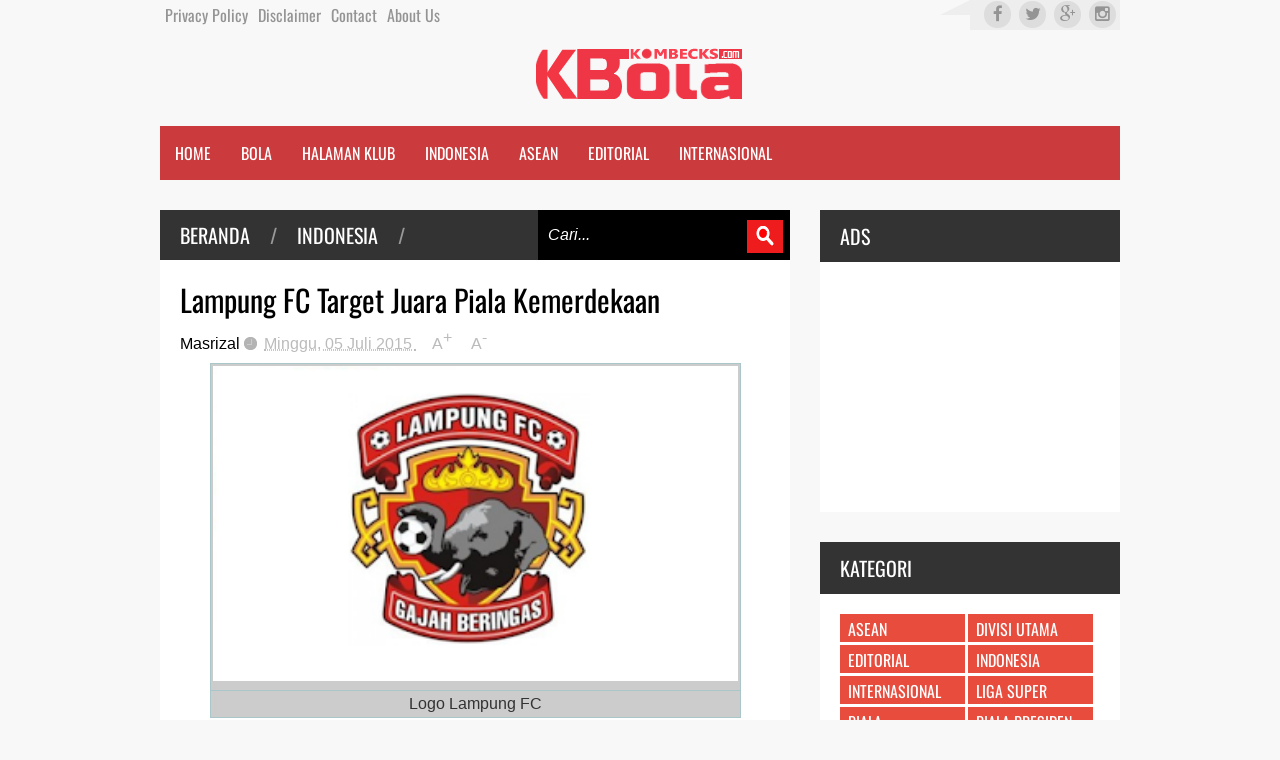

--- FILE ---
content_type: text/html; charset=UTF-8
request_url: https://bola.kombecks.com/2015/07/lampung-fc-target-juara-piala.html
body_size: 47507
content:
<!DOCTYPE html>
<html class='v2' dir='ltr' xmlns='http://www.w3.org/1999/xhtml' xmlns:b='http://www.google.com/2005/gml/b' xmlns:data='http://www.google.com/2005/gml/data' xmlns:expr='http://www.google.com/2005/gml/expr' xmlns:og='http://ogp.me/ns#'>
<head>
<link href='https://www.blogger.com/static/v1/widgets/335934321-css_bundle_v2.css' rel='stylesheet' type='text/css'/>
<link href="//netdna.bootstrapcdn.com/font-awesome/4.4.0/css/font-awesome.css" rel="stylesheet">
<meta content='lhZ-K0_Z__D1zSea1UWNyt7CuwD-N4RfK0dDcTuNsvE' name='google-site-verification'/>
<meta content='width=device-width,initial-scale=1.0,minimum-scale=1.0,maximum-scale=1.0' name='viewport'/>
<meta content='text/html; charset=UTF-8' http-equiv='Content-Type'/>
<meta content='blogger' name='generator'/>
<link href='https://bola.kombecks.com/favicon.ico' rel='icon' type='image/x-icon'/>
<link href='https://bola.kombecks.com/2015/07/lampung-fc-target-juara-piala.html' rel='canonical'/>
<link rel="alternate" type="application/atom+xml" title="KBOLA - Atom" href="https://bola.kombecks.com/feeds/posts/default" />
<link rel="alternate" type="application/rss+xml" title="KBOLA - RSS" href="https://bola.kombecks.com/feeds/posts/default?alt=rss" />
<link rel="service.post" type="application/atom+xml" title="KBOLA - Atom" href="https://www.blogger.com/feeds/8307612820219716902/posts/default" />

<link rel="alternate" type="application/atom+xml" title="KBOLA - Atom" href="https://bola.kombecks.com/feeds/6570820424096886608/comments/default" />
<!--Can't find substitution for tag [blog.ieCssRetrofitLinks]-->
<link href='https://blogger.googleusercontent.com/img/b/R29vZ2xl/AVvXsEivg0-SNLTZYKFFNABcPd-G7Kooih-826YLLfRo086v2SQ13UxP_LhNB_J3GGjs3Jv6rRQmny66XnmUkF9GCxvCsbOa3vMk1pF19jWVAiBpPUuf5gSByjOSeeWIxb9YUXIezE1YmEZnF-f9/s320/Logo+lampung+fc.png' rel='image_src'/>
<meta content='https://bola.kombecks.com/2015/07/lampung-fc-target-juara-piala.html' property='og:url'/>
<meta content='Lampung FC Target Juara Piala Kemerdekaan' property='og:title'/>
<meta content='  Logo Lampung FC     Klub Divisi Utama Lampung FC bertekad untuk menjadi juara turnamen Piala Kemerdekaan yang digelar Tim Transisi bentuka...' property='og:description'/>
<meta content='https://blogger.googleusercontent.com/img/b/R29vZ2xl/AVvXsEivg0-SNLTZYKFFNABcPd-G7Kooih-826YLLfRo086v2SQ13UxP_LhNB_J3GGjs3Jv6rRQmny66XnmUkF9GCxvCsbOa3vMk1pF19jWVAiBpPUuf5gSByjOSeeWIxb9YUXIezE1YmEZnF-f9/w1200-h630-p-k-no-nu/Logo+lampung+fc.png' property='og:image'/>
<title>Lampung FC Target Juara Piala Kemerdekaan | KBOLA</title>
<meta content='lhZ-K0_Z__D1zSea1UWNyt7CuwD-N4RfK0dDcTuNsvE' name='google-site-verification'/>
<meta content='Lampung FC Target Juara Piala Kemerdekaan' name='twitter:title'/>
<meta content='Lampung FC Target Juara Piala Kemerdekaan' property='og:title'/>
<meta content='article' property='og:type'/>
<meta content='http://twitter.com/kombecks' name='twitter:domain'/>
<meta content='https://bola.kombecks.com/2015/07/lampung-fc-target-juara-piala.html' property='og:url'/>
<meta content='https://bola.kombecks.com/2015/07/lampung-fc-target-juara-piala.html' name='twitter:url'/>
<meta content='KBOLA' property='og:site_name'/>
<meta content='https://blogger.googleusercontent.com/img/b/R29vZ2xl/AVvXsEivg0-SNLTZYKFFNABcPd-G7Kooih-826YLLfRo086v2SQ13UxP_LhNB_J3GGjs3Jv6rRQmny66XnmUkF9GCxvCsbOa3vMk1pF19jWVAiBpPUuf5gSByjOSeeWIxb9YUXIezE1YmEZnF-f9/s320/Logo+lampung+fc.png' property='og:image'/>
<meta content='https://blogger.googleusercontent.com/img/b/R29vZ2xl/AVvXsEivg0-SNLTZYKFFNABcPd-G7Kooih-826YLLfRo086v2SQ13UxP_LhNB_J3GGjs3Jv6rRQmny66XnmUkF9GCxvCsbOa3vMk1pF19jWVAiBpPUuf5gSByjOSeeWIxb9YUXIezE1YmEZnF-f9/s320/Logo+lampung+fc.png' name='twitter:image'/>
<meta content='' property='og:description'/>
<meta content='summary_large_image' name='twitter:card'/>
<meta content='@KOMBECKS' name='twitter:site'/>
<meta content='@KOMBECKS' name='twitter:creator'/>
<meta content='Indonesia' name='geo.placename'/>
<meta content='general' name='rating'/>
<meta content='id' name='geo.country'/>
<meta content='100' property='og:image:width'/>
<meta content='100' property='og:image:height'/>
<style type='text/css'>@font-face{font-family:'Oswald';font-style:normal;font-weight:400;font-display:swap;src:url(//fonts.gstatic.com/s/oswald/v57/TK3_WkUHHAIjg75cFRf3bXL8LICs1_FvsUZiYA.ttf)format('truetype');}</style>
<style id='page-skin-1' type='text/css'><!--
/*
-----------------------------------------------
NAME:     		KOMBECKS
VERSION:		2011
AUTHOR: 		T-N.G_V
----------------------------------------------- */
/* Variable definitions
====================
<Variable name="maincolor" description="Main Color" type="color" default="#6BCBCA"/>
<Group description="Body Object" selector="body">
<Variable name="body.font" description="Body Font" type="font"
default="normal normal 16px Arial, Tahoma, Helvetica, FreeSans, sans-serif"/>
<Variable name="body.background.color" description="Body Background Color" type="color" default="#F8F8F8"/>
<Variable name="body.background" description="Body Background" type="background"
color="#f8f8f8" default="$(color) none repeat scroll top left"/>
</Group>
<Variable name="emfont" description="Emphasis Font" type="font"
default="normal normal 20px Oswald"/>
*/
/*TEMPLATE FRAMEWORKS*/
body#layout ul {display: none;}
body {font:normal normal 16px Arial, Tahoma, Helvetica, FreeSans, sans-serif;
background: #f8f8f8 none repeat scroll top left;-webkit-user-select: none !important;
-moz-user-select: -moz-none !important;
-ms-user-select: none !important;
user-select: none !important;}
* {position:relative;margin:0;padding:0;word-wrap:break-word;}
body {max-width: 100%; overflow-x: hidden!important}
img {max-width: 100%;height:auto;}
iframe, object {max-width: 100%;}
.item-thumbnail *, .item-thumbnail img {display:block;max-width: 9999px; max-height: 9999px; padding: 0!important;}
a {color:#cb3a3c;text-decoration:none}
.maincolor {color:#cb3a3c}
.hide{display:none;line-height:0}
.clear{clear:both;float:none;line-height:0}
.ib{display:inline-block;*display:inline;zoom:1}
.oh{overflow:hidden; position:relative}
.ti{text-indent:-999px;font-size:0;line-height:0}
.Attribution {display: none}
.widget-item-control{z-index: 1000}
.mainbg{background-color: #cb3a3c}
.widget,.section,
ul, li, ul li,
.widget ul, .widget li, .widget ul li,
.section ul, .section li, .section ul li,
.widget-content ul, .widget-content li, .widget-content ul li
.widget .widget-content ul, .widget .widget-content li, .widget .widget-content ul li
{padding:0;margin:0}
.br4{-webkit-border-radius: 4px;-moz-border-radius: 4px;border-radius: 4px;}
.ease {-webkit-transition: all 200ms ease-in-out;-moz-transition: all 200ms ease-in-out;-o-transition: all 200ms ease-in-out;transition: all 200ms ease-in-out;}
.ease * {-webkit-transition: all 200ms ease-in-out;-moz-transition: all 200ms ease-in-out;-o-transition: all 200ms ease-in-out;transition: all 200ms ease-in-out;}
.emfont {font:normal normal 20px Oswald}
.section-label {display: none;}
.section.json .widget.Label {display:none}
.item-thumbnail {overflow: hidden;display: block;z-index:9;}
.comment-form {max-width: 100%;}
#sub-menu, #main-menu .widget{display: none}
.image-list .widget.Image {display:none;}
.table {display: table;width:100%}
.tr {display: table-row;width:100%}
.td {display: table-cell;vertical-align: middle;}
.right {float:right;}
.left {float:left;}
.upper {text-transform: uppercase;}
.lower {text-transform: lowercase;}
.separator a[style="margin-left: 1em; margin-right: 1em;"] {margin-left: auto!important;margin-right: auto!important;}
.CSS_LIGHTBOX {z-index: 9999!important;}
a.bs-next-pn:hover {
background: #cb3a3c;
}
.post-body * {max-width: 100%}
/*YOUR CSS HERE*/
.PopularPosts .widget-content ul li, .Label .widget-content ul li, #social-list .widget-content ul li {list-style:none!important}
/*COMMON*/
.wide {
width: 960px;
margin: auto;
}
.sprites {
background-image: url(https://blogger.googleusercontent.com/img/b/R29vZ2xl/AVvXsEjUYz3zPjw811f0aa_Mk3kC6doLWD3EjkdXDS9997WgQ5MigsgZvoQJbST2vXv3_zSVmbfSckBI-_tsS5WUuQAR-fmAn4LeiSs6GeBNi5RnRkesn3diNj_7OyUtdoObSsQoNpoW3bH5-41l/s1600/geek-press-sprites.png);
background-repeat: no-repeat;
}
/*HEADER*/
#header {
background: none;
}
.header-inner {
}
.blog-title {
font-weight: normal;
margin: 0!important;
text-transform: uppercase;
text-align: center;
padding: 0;
}
.blog-title a {
color: #cb3a3c;
font-size: 30px;
}
.blog-title a:hover {
color: #cb3a3c;
}
#header .menu-container {
background: #cb3a3c;
}
#main-menu {
z-index: 999;
}
#main-menu .menu > li {
display: block;
float: left;
}
#main-menu .menu > li > a,
#main-menu .menu > li > span {
display: block;
padding: 15px;
color: white;
text-transform: uppercase;
font: 16px Oswald;
}
#main-menu .menu > li:hover > span,
#main-menu .menu > li:hover > a {
background: white;
color: #cb3a3c;
}
#main-menu .sub {
position: absolute;
display: none;
max-height: 300px;
overflow-x: hidden;
overflow-y: scroll;
}
#main-menu .sub li {
display: block;
}
#main-menu .sub li a,
#main-menu .sub li span {
background: #fbfbfb;
display: block;
padding: 15px;
min-width: 150px;
text-transform: uppercase;
font: 16px Oswald;
}
#main-menu .sub li a:hover {
background: #ccc;
}
#main-menu .menu li:hover .sub {
display: block!important;
}
#main-menu ul.menu > li:last-child .sub {
right: 0;
}
/*table post*/
.post-body table{
font-family: verdana,arial,sans-serif;
font-size:20px;
color:#333333;
border-width: 1px;
border-color: #999999;
border-collapse: collapse;
width: 100%;
}
.post-body table th {
background-color:#CB3A3C;
border-width: 1px;
padding: 2px;
color: #ffffff;
border-style: solid;
border-color: #a9c6c9;
}
.post-body table tr {
background-color:#cccccc;
}
.post-body table td {
border-width: 1px;
padding: 2px;
border-style: solid;
border-color: #a9c6c9;
}
/*Caption Image Style*/
.post-body table.tr-caption-container {
border: none;
padding: 0;
margin: 0px 0px 20px;
width: 90%;
}
.post-body img {
width: 100%;}
/*label awan*/
#Label5 {height: 380px;
overflow: hidden;}
#Label5 .label-size-1,#Label5 .label-size-2,#Label5 .label-size-3,#Label5 .label-size-4,#Label5 .label-size-5 {
font-size:100%; filter:alpha(100);
opacity:10}
#Label5 .cloud-label-widget-content{
text-align:left
}
#Label5 .label-size {
background:#E84C3D;
display:block;
float:left;
margin:0 3px 3px 0;
color:#ffffff;
font:16px Oswald;
text-transform:uppercase;
width: 48%;
height: 28px;
line-height:1.2;
}
#Label5 .label-size:hover {
height: 100%;
}
#Label5 .label-size a,#Label5 .label-size span{
display:inline-block;
color:#ffffff !important;
padding:6px 8px;
}
#Label5 .label-size:hover {
background:#333333;
}
#Label5 .label-count {
white-space:nowrap;
padding-right:3px;
margin-left:-3px;
background:#333333;
color:#fff !important;
float:right;
}
/* Basic Skin for Multi Feed List */
.list-entries{border:0px solid #999;text-align:left;background:#fff;overflow:hidden}
.list-entries ul,.list-entries li{margin:-1px;padding:0 10px;list-style:none}
.list-entries li {padding:0px;margin-bottom: 0px;border-bottom:1px solid #F8F8F8}
.list-entries .main-title{padding: 0 0 1px 0;}
.list-entries .inner {
padding: 10px 0px 0px 0;
height: 50px;
overflow: hidden;
border-bottom: 10px solid transparent;}
.list-entries .main-title h4{display: block;
padding: 0.5em 1em;
background-color: #333;
color: #fff;
margin: 0px;
line-height: normal;
font: 20px Oswald;
text-transform: uppercase;}.list-entries .title a{ color:#000;font:16px Oswald;text-decoration:none;text-align:left}.list-entries .title a:hover{color:#CE2525}.list-entries img,.list-entries .fake-img{border:none;background:url(https://blogger.googleusercontent.com/img/b/R29vZ2xl/AVvXsEjPjR-9xMplPHAAIgU0lNq3ig6pG2x4BS0CZPPyc4yIzLQTrU7hJMHZzWEK5JOU-0vpKnV8ipFdaD5pvcogF_JJrVi3NGOVrmwRipaXQuJrtO8tiNKUG1bN1PnTNbaQEaeouDab8ywkTTE/s72-no/no_image.png);margin:0 1em 0 0;padding:0;float:left}.list-entries .summary{overflow:hidden;text-align:left}.list-entries .more-link{border-bottom: medium none;float: right;font: 20px Oswald;text-transform: uppercase;padding: 0px;margin: -395px 8px 0px 0px;}
.list-entries .more-link a{display: block;
overflow: hidden;
text-decoration: none;
background-color: rgb(210, 58, 58);
position: relative;
color: #FFF;
height: 1.4em;
line-height: 1.6em;
padding: 0px 6px 3px;}
.list-entries .more-link a:after{content:"";width:0;height:0;position:absolute;top:50%;right:.3em;border:0px solid transparent;border-left-color:white;margin-top:0px}
.list-entries .more-link a:hover{olor:#000}
/* Custom CSS multi feed list */
.list-entries {
margin:5px;
width:226px; /* Lebar widget */
float:left;
font-size:16px;
}
/*footer tambahan style*/
#footer1 { padding-bottom:30px;}
#footer2 {
background: #111;
color:#DDD;
}
#HTML10 {
background:#fff;
padding:10px;
}
/*show hide*/
#box2{
display:none;
position:relative}
.close2{
float:right;
font-size:20px;
color:red;
width:45px;
text-align:center;
top:0;right:0;
padding:0;
cursor:pointer;
height: 30px;
}
.plus-menu{
background:#333;
font-size:30px;
color:#eee;
text-align:center;
top:0;
right:0;
display:block;
padding:0;
cursor:pointer;
border-radius:0 2px 0 0
}
.box-plusmenu {
background: #ececec;
text-align:center;
margin: 0px 10px 10px 10px;
padding: 0px 5px;
}
/*Pita*/
.rb-wrap {
position:relative;
z-index:1;
margin: 0px 0px -50px 0;
}
.ribbon {
width:50%;
font:normal bold 16px Arial,Sans-Serif !important;
position:relative;
background-color:#CB3A3C;
color:white;
text-align:center;
padding:2px;
margin:0 auto 3em;
/* Saya tambahkan sedikit efek bayangan */
-webkit-box-shadow:0 1px 1px rgba(0,0,0,.2);
-moz-box-shadow:0 1px 1px rgba(0,0,0,.2);
box-shadow:0 1px 1px rgba(0,0,0,.2);
}
.ribbon:before,
.ribbon:after {
content:"";
position:absolute;
display:block;
bottom:-1em;
border:1.5em solid #8A2230;
z-index:-1;
}
.ribbon:before {
left:-2em;
border-right-width:1.5em;
border-left-color:transparent;
}
.ribbon:after {
right:-2em;
border-left-width:1.5em;
border-right-color:transparent;
}
.ribbon .ribbon-content:before,
.ribbon .ribbon-content:after {
content:"";
position:absolute;
display:block;
border-style:solid;
border-color:#804f7c transparent transparent transparent;
bottom:-2em;
display:none;
}
.ribbon-content {
font:20px Oswald;
}
.ribbon .ribbon-content:before {
left: -432px;
border-width:1em 0 0 1em;
}
.ribbon .ribbon-content:after {
right: -430px;
border-width:1em 1em 0 0;
}
/*Disqus Comment Style*/
.dsq-widget {
max-height: 330px; overflow:hidden;
}
.dsq-widget ul.dsq-widget-list {
padding: 0;
margin: 0;
text-align: left;
}
.dsq-widget-avatar img {
width: 50px;
height: 50px;
border: 0px;
margin: 0px;
padding: 0px 3px 3px 0px;
float: left;
}
dsq-widget-meta p {
clear: right;
padding: 0;
margin: 0;
}
.dsq-widget-meta a {
font: 16px Oswald;
display:inline-block;
width:40%;
overflow:hidden;
text-overflow:ellipsis;
-webkit-text-overflow:ellipsis;
white-space:nowrap;
}
.dsq-widget-meta a:hover {
font: 16px Oswald;
color: #CB3A3C
}
.dsq-widget li.dsq-widget-item{
list-style-type: none;
clear: both;
border-bottom: 1px dotted #302C2C !important;
margin: 0px 0px 5px 0px !important;
}
.dsq-widget-clout span{
padding: 0 2px;
background-color: #ff7300;
color: #fff;
}
.dsq-widget-item a {color:#fff}
.dsq-widget-item a:hover {color: #CB3A3C}
.dsq-widget-user a {font-weight: bold; color:#fff; font:12px Oswald}
.dsq-widget-thread a {font-weight: bold; color:#fff}
.dsq-widget-horiz table td {padding-right: 15px;}
.dsq-widget-comment p {display: inline;}
#HTML2 {max-height: 380px; overflow:hidden}
/*SLIDER*/
.slider-wrapper {
background-color: #F0F0F0;
background-color: rgba(220, 220, 220, 0.5);
}
#slider {
padding: 30px 0;
}
#slider .banner.has-dots{
height: auto!important;
width: 100%!important;
}
#slider .banner.has-dots ul .item-thumbnail {
width: 600px;
height: 360px;
float: left;
margin: 0 20px 0 0;
}
#slider .banner.has-dots ul li {
float: left;
display: block;
min-height: 360px;
background: white;
}
#slider .banner.has-dots ul li .content {
float: left;
width: 320px;
height: 360px;
}
#slider .banner.has-dots ul li .content .inner {
height: 265px;
overflow: hidden;
}
#slider .banner.has-dots ul li .content h3.title {
font-size: 30px;
line-height: 1.2em;
font-weight: normal;
text-transform: uppercase;
margin: 20px 0;
padding: 0 0 20px 0;
border-bottom: 4px dashed #EEE;
}
#slider .banner.has-dots ul li .content p {
font: normal normal 16px Arial, Tahoma, Helvetica, FreeSans, sans-serif;
margin: -12px 0 20px 0;
font-size: 16px;
line-height: 1.5em;
}
#slider .banner.has-dots ul li .content a.read-more:hover {
background: black;
color: white;
}
#slider .banner.has-dots .dots .dot {
display: inline-block;
*display: inline;
background: white;
color: white;
margin: 0 10px;
width: 1.5em;
font-size: 16px;
cursor: pointer;
}
#slider .banner.has-dots .dots {
text-align: center;
margin: 20px 0 0 0;
}
#slider .banner.has-dots .dots .dot.active,
#slider .banner.has-dots .dots .dot:hover  {
background: #cb3a3c;
color: #cb3a3c;
}
#slider .read-more {
background: #cb3a3c;
color: white;
padding: 10px 0;
display: block;
text-align: center;
position: absolute;
right: 0;
bottom: 20px;
width: 100%;
}
#slider .banner.has-dots ul li .content h3.title a:hover {
text-decoration: underline;
}
/*CONTENT LAYOUT*/
#primary {
padding: 30px 0 0 0;
}
#main {
width: 630px;
float: left;
}
/*CONTENT DESIGN*/
.content-header {
margin: 0 0 30px 0;
background: #333;
}
.content-header .target-link {
color: #fff;}
.content-header .target-link:hover {
color: #CB3A3C;
}
.content-header-html {
padding: 10px 20px;
}
.content-header-html .extra-link {
background: #cb3a3c;
color: white;
padding: 0 10px;
margin: 0 0 0 20px;
}
.content-header-html .extra-link:hover {
color: black;
}
/*Search Style*/
#search-this {
position: absolute;
height: 100%;
right: 0;
top: 0;
background: black;
padding: 0 10px;
}
#search-this input {
background: none;
border: none;
color: white;
font-style: italic;
font-size: 16px;
height: 100%;
padding-right:40px;
}
#search-button {
position: absolute;
bottom: 0px;
right: 0px;
height: 35px;
width: 43px;
margin-bottom: 5px;
font-size: 16px;
color: #FFF;
text-align: center;
line-height: 0;
border-width: 0px;
background:url(https://blogger.googleusercontent.com/img/b/R29vZ2xl/AVvXsEgsh8mqlNxEwc4HhG4idKIVHUzoZroXKuBFgiSGUOJgZMoZhARdvmEjo_AoUJ_551EVdQ5WEYrJ-RlYNI2QKN9i6WjsA_-CGNutwAR3yhLwRyp4_GXFmQJUbdog9Lek8admTZTNFlBLHLQ/s1600/search.png) no-repeat;  cursor:pointer;}
.post-archive .item-thumbnail {
width: 300px;
height: 200px;
float: left;
margin: 0 20px 0 -20px;
}
.post-wrapper {
background: #fff;
margin: 0 0 30px 0;
padding: 0 20px;
}
.post-archive .post-title {
padding: 20px 0 0 0;
line-height: 1.2em;
}
.post-archive .post-title a {
color: black;
}
.post-archive .post-title a:hover {
color: #cb3a3c;
}
.post-archive .inner {
overflow: hidden;
height: 141px;
}
.post-archive .inner .post-body-snippet {
font-size: 16px;
margin: 6px 0 0 0;
}
.post-archive .meta {
font-size: 16px;
margin: 10px 0 0 0;
height: auto;
overflow: hidden;
border-top: 2px dashed #F8F8F8;
padding: 10px 0;
}
.post-archive .meta a:hover {
text-decoration: underline;
filter: alpha(opacity=60);  opacity: 0.6;
}
.post-archive .meta .comment-link {
padding-left: 18px;
background-position: 0 -395px;
text-transform: capitalize;
}
.post-archive .meta a {
color: #bbb;
}
/*Break news - ticker*/
.break-news-wrapper {
background-color: #F0F0F0;
background-color: rgba(220, 220, 220, 0.5);
padding: 30px 0 0 0;
}
.ticker {
background: white;
border-bottom: 1px solid #ccc;
overflow: hidden;
}
.ticker .mask {
position: absolute;
background: white;
width: 10px;
height: 60px;
z-index: 10;
}
.ticker h2 a {
background: #E84C3D;
font-weight: normal;
text-transform: uppercase;
font-size: 16px;
padding: 8px 10px;
line-height: 1em;
display: block;
color: #FFF;
}
.ticker ul{
padding: 10px;
height: 32px;
left: 100%;
width: 9999px;
float: left;
}
.ticker li {
display: block;
line-height: 32px;
list-style: none;
float: left;
font-weight: bold;
}
.ticker li .inner{
padding: 0 30px 0 0;
}
.ticker li .item-thumbnail {
width: 32px;
height: 32px;
float: left;
margin: 0 5px 0 0;
}
.ticker h2 a:hover {
color: black;
}
.ticker h2.title {
position: absolute;
right: 0;
padding: 10px;
background: #FFF;
z-index: 10;
}
.ticker li .inner a {
color: #E84C3D;
}
.ticker li .inner a:hover {
color: inherit;
}
/*FLEXIBLE HOME LAYOUT*/
/*common*/
#home-layout .widget.HTML > h2 {
display: none;
}
#home-layout .widget.HTML {
margin: 0 0 30px 0;
border: none;
}
#home-layout .widget.HTML .widget-content {
text-align: center;
}
.label-layout h2.title {
background: #333;
text-transform: uppercase;
padding: 10px 0;
}
.label-layout h2.title .label-name {
padding: 0 20px;
color: #fff;
}
.label-layout h2.title .label-name:hover {
color: #CB3A3C;
}
.label-layout h2.title .label-target {
float: right;
display: block;
padding: 0 5px;
margin: 0 10px 0 0;
background: #cb3a3c;
color: white;
}
.label-layout h2.title .label-target:hover {
color: black;
}
.label-layout {
background: white;
margin: 0 0 30px 0;
clear: both;
}
.label-layout .item-first .item-thumbnail {
width: auto;
margin: 15px;
height: 190px;
}
.label-layout .meta {
font-size: 16px;
margin: 10px 15px;
}
.label-layout .meta a {
color: #bbb;
}
.label-layout .meta a:hover {
filter: alpha(opacity=60);
opacity: 0.6;
}
.label-layout .item-first h3.title {
margin: 0 15px;
line-height: 1.3em;
}
.label-layout .item-first h3.title a:hover {
text-decoration: underline;
}
.label-layout .item-first .comment {
padding-left: 18px;
background-position: 0 -395px;
margin: 0 0 0 20px;
}
.label-layout .item-other .item-thumbnail {
float: left;
width: 50px;
height: 50px;
margin: 0 15px 0 0;
}
.label-layout .item-other .excerpt {
display: none;
}
.label-layout .excerpt {
margin: 15px;
font-size: 16px;
line-height: 1.5em;
}
.label-layout .item.item-other .title {
font-size: 16px;
}
.label-layout .item.item-other .title a {
color: black;
}
.label-layout .item.item-other .title a:hover {
color: #cb3a3c;
}
.label-layout .item-other .inner {
margin: 0 15px;
border-top: 1px solid #F0F0F0;
padding: 20px 0;
}
/*specific*/
.label-layout.two {
clear: both;
}
.label-layout.two .item-first {
float: left;
width: 50%;
}
.label-layout.two .item-other {
float: left;
width: 50%;
}
.label-layout.two .item-other.item-1 .inner {
border: none;
}
.label-layout.two .item-first .inner {
border-right: 1px solid #f0f0f0;
}
.label-layout.left, .label-layout.right {
float: left;
width: 300px;
clear: none;
}
.label-layout.left {
margin-right: 30px;
}
.label-layout.combine {
clear:both;
}
.label-layout.combine .item-first .item-thumbnail {
float: left;
width: 45%;
}
.label-layout.combine .item-first .title {
padding: 15px 0 0 0;
}
.label-layout.combine .item-other {
width: 50%;
float: left;
}
.label-layout.combine .item-other .inner {
margin: 0;
padding: 15px;
}
.carousel-nav a {
display: block;
width: 1.5em;
text-align: center;
float: left;
margin-left: 1px;
background: #cb3a3c;
color: white;
line-height: 1em!important;
padding: 0.1em 0 0.3em 0;
}
.carousel-nav {
position: absolute;
right: 0;
z-index: 10;
top: 10px;
width: 3.7em;
}
.carousel-nav a:hover {
background: black;
}
.label-layout.carousel .content ul {
display: block;
width: 100%;
height: 200px;
left: 0;
float: left;
}
.label-layout.carousel .content ul li {
display: block;
list-style: none;
width: 210px;
float: left;
background: black;
position: absolute
}
.label-layout.carousel {
overflow: hidden;
}
.label-layout.carousel .content ul li .item-thumbnail {
width: 100%;
height: 200px;
}
.label-layout.carousel .content ul li a.title {
display: block;
position: absolute;
top: 0;
left: 0;
z-index: 9;
color: white;
width: 100%;
text-align: center;
}
.label-layout.carousel .content ul li a.title span.cell {
display: table-cell;
height: 200px;
width: 9999px;
vertical-align: middle;
}
.label-layout.carousel .content ul li a.title span.inner {
margin: 0 20px;
display: block;
background: #000;
padding: 10px;
background: rgba(0, 0, 0, 0.4);
font-size: 16px;
}
.label-layout.carousel .content ul li:hover img {
filter: alpha(opacity=60);
opacity: 0.6;
}
/*SIDE*/
#side {
float: right;
width: 300px;
}
#side .widget h2 {
font: normal normal 20px Oswald;
font-weight: normal;
text-transform: uppercase;
font-size: 20px;
background: #333;
color: #fff;
padding: 11px 20px;
}
#side .widget {
margin: 0 0 30px 0;
background: white;
}
#side .widget .widget-content {
padding: 20px;
}
#side .widget.HTML .widget-content {
padding: 0;
}
#side .widget.HTML {
background: #fff;
}
/*social list*/
#social-list .LinkList li a {
background-image: url(https://blogger.googleusercontent.com/img/b/R29vZ2xl/AVvXsEjUYz3zPjw811f0aa_Mk3kC6doLWD3EjkdXDS9997WgQ5MigsgZvoQJbST2vXv3_zSVmbfSckBI-_tsS5WUuQAR-fmAn4LeiSs6GeBNi5RnRkesn3diNj_7OyUtdoObSsQoNpoW3bH5-41l/s1600/geek-press-sprites.png);
background-repeat: no-repeat;
text-indent:-999px;
font-size:0;
line-height:0;
display:block;
width: 64px;
height: 64px;
}
#social-list .LinkList li a:hover {
filter: alpha(opacity=80);
opacity: 0.8;
}
#social-list .LinkList li a.facebook{background-position:-0px -0px}
#social-list .LinkList li a.pinterest{background-position:-94px -0px}
#social-list .LinkList li a.twitter{background-position:-188px -0px}
#social-list .LinkList li a.plus{background-position:-282px -0px}
#social-list .LinkList li a.rss{background-position:-376px -0px}
#social-list .LinkList li a.vimeo{background-position:-0px -94px}
#social-list .LinkList li a.dribbble{background-position:-188px -94px}
#social-list .LinkList li a.tumblr{background-position:-282px -94px}
#social-list .LinkList li a.dropbox{background-position:-94px -188px}
#social-list .LinkList li a.flickr{background-position:-94px -282px}
#social-list .LinkList li a.linkedin{background-position:-282px -282px}
#social-list .LinkList li a.blogspot{background-position:-376px -282px}
#social-list .LinkList li a.youtube{background-position: -470px 0}
#social-list .LinkList li a.behance{background-position: -376px -94px}
#social-list .LinkList li {
float: left;
}
#social-list .LinkList .widget-content {
background: #fefefe;
}
/*follow by email*/
#side .widget.FollowByEmail {
background: #E84C3D;
text-align: center;
}
#side .widget.FollowByEmail h2 {
background: none;
font-size: 26px;
padding-bottom: 0;
color:#fff;
}
#side .widget.FollowByEmail .widget-content form * {
display: block;
width: 100%;
clear: both;
margin: 0;
padding: 0;
border: none;
-webkit-border-radius: 0px;
-moz-border-radius: 0px;
border-radius: 0px;
}
#side .widget.FollowByEmail .widget-content form .follow-by-email-address {
padding: 10px 0;
text-align: center;
font-size: 20px;
}
#side .widget.FollowByEmail .widget-content form .follow-by-email-submit {
margin: 20px 0 0 0;
padding: 15px 0;
height: auto;
font-size: 20px;
text-transform: uppercase;
}
#side .widget.FollowByEmail .widget-content form .follow-by-email-submit:hover {
background-color: black;
}
/*popular posts*/
#side .PopularPosts .widget-content {
padding: 10px 20px;
}
.popular-posts ul {
padding-left: 0px;
counter-reset: popcount;
}
.popular-posts ul li:before {
counter-increment: popcount;
content: counter(popcount, decimal);
background: #292D30 none repeat scroll 0% 0%;
color: #FFF;
position: absolute;
float: left;
border: 2px solid #DDD;
width: 20px;
text-align: center;
z-index: 20;
font: 16px Oswald; }
.PopularPosts li {
display: block;
padding: 10px 0!important;
border-bottom: 1px solid #f8f8f8;
}
.PopularPosts li:last-child {
border-bottom: none;
}
.PopularPosts li .item-thumbnail {
width: 100%;
height: 150px;
margin-bottom: 10px;
}
.PopularPosts li .item-title {
font: normal normal 20px Oswald;
font-size: 15px;
}
.PopularPosts li .item-title a:hover {
text-decoration: underline;
color: #cb3a3c;
}
.PopularPosts li .item-snippet {
font-size: 12px;
line-height: 1.5em;
margin: 10px 0 0 0;
}
.PopularPosts li .item-title a {
color: black;
}
/*label*/
#side .Label .widget-content.list-label-widget-content {
padding: 10px 20px;
}
.Label .widget-content.list-label-widget-content li {
display: block;
padding: 10px 0;
border-bottom: 1px solid #f8f8f8;
}
.Label .widget-content.list-label-widget-content li:last-child {
border-bottom: none;
}
/*SHORCODES*/
/*random posts, recent-posts, recent-commments*/
#side .random-posts,
#side .recent-posts,
#side .recent-comments {
background: white;
padding: 10px 20px;
}
.recent-comments {
font-size: 16px;
}
.random-posts .item,
.recent-posts .item,
.recent-comments .item  {
padding: 10px 0;
border-bottom: 1px solid #f8f8f8;
}
.random-posts .item-thumbnail,
.recent-posts .item-thumbnail,
.recent-comments .item-thumbnail {
width: 50px;
height: 50px;
margin: 0 10px 0 0;
}
.random-posts h3.title,
.recent-posts h3.title {
font-size: 16px;
}
.random-posts h3.title a,
.recent-posts h3.title a {
color: black;
}
/*flickr*/
.flickr_badge_image a {
float: left;
display: block;
line-height: 0;
}
.flickr_badge_image a:hover{
filter: alpha(opacity=60);
opacity: 0.6;
}
/*FOOTER*/
#footer .random-posts h3.title a,
#footer .recent-posts h3.title a {
color: white;
}
.random-posts h3.title a:hover,
.recent-posts h3.title a:hover {
color: #cb3a3c!important;
}
#footer .random-posts .item,
#footer .recent-posts .item,
#footer .recent-comments .item  {
padding: 10px 0;
border-bottom: 1px dotted #333;
}
#footer .random-posts .item:first-child, #footer .recent-posts .item:first-child, #footer .recent-comments .item:first-child {
padding-top: 0;
}
.random-posts .item:last-child,
.recent-posts .item:last-child,
.recent-comments .item:last-child {
border-bottom: none!important;
}
/*contact*/
#footer-section {
padding: 30px 10px;
}
#footer {
background: #111;
color: #DDD;
}
#footer-section .widget {
float: left;
width: 300px;
margin: 0 20px 30px 0;
}
#footer-section .widget:last-child {
margin: 0;
}
#footer-section .widget h2 {
font: normal normal 20px Oswald;
font-weight: normal;
text-transform: uppercase;
font-size: 18px;
color: #BBB;
border-bottom: 1px dotted #333;
padding: 0 0 10px 0;
margin: 0 0 10px 0;
}
#footer-section .widget.ContactForm .contact-form-widget {
padding: 10px 0 0 0;
font-size: 16px;
line-height: 2em;
max-width: 1000px;
}
#footer-section .widget.ContactForm form {
color: #999;
}
#footer-section .widget.ContactForm form input,#footer-section .widget.ContactForm form textarea {
margin: 0 0 10px 0;
border: none;
background: #222;
display: block;
color: white;
max-height: 1000px;
height:auto;
max-width: 1000px;
padding: 10px;
}
#footer-section .widget.ContactForm form input.contact-form-button {
width: 100%;
padding: 10px 0;
float: none;
clear: both;
font-size: 20px;
height: auto;
text-transform: uppercase;
font-weight: normal;
background: #cb3a3c;
cursor: pointer;
}
#footer-section .widget.ContactForm form input.contact-form-button:hover {
background: grey;
}
#footer-section .widget .td {
max-width: 240px;
}
#copyright {
background: black;
font-size: 16px;
color: #ccc;
padding: 20px 0;
}
/*PAGINATION*/
.paginations > a {
padding: 5px 9px;
background: white;
margin: 0 10px 0 0;
}
.paginations > span.current {
margin: 0 10px 10px 0;
padding: 5px 9px;
background: black;
color: white;
float: left;
display: block;
}
.paginations > span.extend {
margin: 0 5px 10px 0;
font-weight: bold;
color: #ccc;
letter-spacing: 5px;
float: left;
display: block;
}
.paginations > .page-numbers {
margin-bottom: 10px;
float: left;
display: block;
}
.paginations > a:hover {
color: white;
background: #cb3a3c;
}
.paginations.item_pagination {
background: white;
padding: 10px;
margin: 0 0 30px 0;
border-bottom: 1px solid #eee;
font: 16px Oswald;
color: #999;
clear: both;
z-index: 9;
}
.paginations.item_pagination span {
text-transform: uppercase;
background: #ccc;
color: white;
padding: 2px;
font-size: 16px;
display: block;
float: left;
margin: 0 5px 5px 0;
}
.paginations.item_pagination .item:last-child {
margin-top: 10px;
padding-top: 10px;
border-top: 1px solid #f8f8f8;
}
.paginations.item_pagination .item:first-child {
border: none;
margin: 0;
padding: 0;
}
.paginations.item_pagination a:hover {
text-decoration: underline;
}
.index .paginations {
margin: 0 0 30px 0;
}
.static-pagination {
text-align: center;
}
.static-pagination .home-link {
background: #cb3a3c;
color: white;
padding: 10px;
text-transform: uppercase;
font-weight: bold;
font-size: 16px;
}
.static-pagination .home-link:hover {
background: black;
}
.static_page #main {
width: 100%;
padding-bottom: 60px;
}
.static_page #side {
display: none;
}
.desc-404 {
text-align: center;
font-size: 24px;
font-style: italic;
color: #999;
}
.img-404 {
font: normal normal 20px Oswald;
font-size: 150px;
font-weight: bold;
text-align: center;
text-shadow: 0 0 3px #000;
color: #fff;
}
.error_page .paginations {
font: normal normal 20px Oswald;
text-align: center;
text-transform: uppercase;
}
.error_page #main {
width: 100%;
padding: 0 0 50px 0;
}
.error_page #side {
display: none;
}
.error_page .content-header {
display: none;
}
/*ITEM POSTS*/
h1.post-title {
line-height: 1.3em;
padding: 20px 0 0;
font-weight: normal;
font-size: 30px;
}
.item .content-header, .static_page .content-header {
margin: 0;
}
.post-single .meta a {
font-size: 16px;
color: #bbb;
margin: 0 1em 0 0;
}
.post-single .meta a:hover {
color: #cb3a3c;
}
.post-single  .meta .comment-link {
background-position: 0 -398px;
padding: 0 0 0 18px;
}
.post-single .meta .timestamp {
background-position: 0 -448px;
padding: 0 0 0 20px;
}
.post-single .meta {
margin: 0.5em 0;
}
.post-single .meta a.zoom span {
vertical-align: super;
}
.item .post-wrapper {
padding-bottom: 20px;
margin: 0;
}
.static_page .post-wrapper {
padding-bottom: 20px;
}
.tags {
background-color: #F0F0F0;
padding: 6px 20px 6px 36px;
background-position: 20px -488px;
font: 16px Oswald;
color: #CCC;
}
.tags a:hover {
text-decoration: underline;
}
.share-post {
margin: 20px 0 0 0;
background: white;
padding: 0;
border-bottom: 1px solid #eee;
z-index: 9;
}
.share-post .addthis_toolbox .addthis_button_tweet {
width: 85px;
}
.share-post .addthis_toolbox .addthis_button_facebook_like {
width: 80px;
}
.share-post .addthis_toolbox .addthis_button_google_plusone {
width: 65px;
}
.bawah-post {
margin: 20px 0px 0px;
background: #FFF none repeat scroll 0% 0%;
padding: 5px 0px;
border-bottom: 1px solid #EEE;
z-index: 9;}
.related-post {
z-index: 8;
}
.related-post h2.title {
color: white;
padding-left: 15px;
}
.related-post .label-layout {
border-bottom: 1px solid #EEE;
margin-top: 20px;
}
.post ol {
padding-left: 40px;
}
.post blockquote {
border-top: 1px solid #f8f8f8;
border-left: 5px solid #cb3a3c;
border-bottom: 1px solid #ccc;
border-right: 1px solid #ccc;
padding: 10px;
font-size: 18px;
font-style: italic;
}
/*COMMENTS*/
.comment-box {
display : none
}
#comment-post-message {
font: normal normal 20px Oswald;
font-weight: normal;
}
/*Comments*/
#comments {
font-size: 16px;
}
#comments .datetime a {
font-size: 16px;
color: #ccc;
}
#comments .icon.user.blog-author {
display: none;
}
.comment-header {
margin: 0 0 3px 0!important;
}
li.comment {
background: white;
padding: 15px!important;
}
li.comment .comment{
background: #f8f8f8;
}
.comment-replies {
background: white;
margin: 0!important;
}
.comment-replies .comment {
background: white;
border-bottom: 1px solid white;
margin: 0 0 0 47px!important;
}
.comments .thread-toggle {
display: none;
}
.comment-replies .comment-thread {
padding: 0!important;
}
.comment-actions {
font-size: 16px;
}
.comments .continue a {
font-size: 16px;
padding: 0;
}
.comment-replybox-thread #comment-editor {
margin-left: 7px;
}
.comment-form {
max-width: 9999px;
}
.comments .comments-content .comment-content {
text-align: left;
}
.comment-content iframe {
display: block;
width: 100%;
height: 300px;
max-height: 100%;
border: none;
clear: both;
}
/*--emoticons*/
#emo-but {
display: inline-block;
}
#emo-but a {
padding: 4px 4px 0px;
line-height: 0;
background: #fbfbfb;
}
#emo-but a:hover {
background: #f8f8f8;
}
#emo-box .item {
float: left;
text-align: center;
padding: 10px 0;
width: 85px;
font-size: 16px;
height: 30px;
line-height: 1;
}
#emo-box {
background: #fbfbfb;
margin: -2px 0 0 0;
display: none;
}
.comments .comments-content .comment .comment .comment-content {
margin: 0;
}
.comment .comment .comment-replybox-single {
display: none!important
}
.comments .comment-replybox-single {
margin-top: 0!important;
}
.comments .comment .comment-replybox-thread {
margin-top: 0!important;
margin-left: 46px;
}
.comments .continue {
margin: 0 0 0 47px;
}
.comments .comment-replybox-thread .continue {
margin: 0
}
li.comment ol li.comment:last-child {
margin-bottom: 10px!important;
}
.comments .comment-replybox-single .continue {
margin: 0;
}
.comments .comment-replybox-thread iframe#comment-editor {
margin: 0;
max-width: 200%;
width: 103%;
}
#comment-post-message a {
font: normal normal 16px Arial, Tahoma, Helvetica, FreeSans, sans-serif;
font-size: 16px;
padding: 3px 5px;
background: #cb3a3c;
color: white;
vertical-align: middle;
}
#comment-post-message a:hover {
filter: alpha(opacity=60);  opacity: 0.6;
}
#comment-post-message a.active {
background: #EEE;
color: #ccc;
}
.blog-comment-message {
padding: 10px;
background: #fbfbfb;
border: 1px solid #eee;
margin: 10px 0;
}
/*MISC*/
#main-content-header span {
color: #999;
margin: 0 1em;
}
.status-msg {
background: white;
padding: 20px;
font-size: 20px;
border-right: 1px solid #eee;
border-bottom: 1px solid #eee;
}
.status-msg a:hover {
text-decoration: underline;
}
#slider ul {
border-bottom: 1px solid #ccc;
}
.post-wrapper, .label-layout{
border-bottom: 1px solid #ECECEC;
}
.section .widget.Feed li {
margin: 0 0 10px 20px;
}
/*Post reactions*/
.reactions-label {
display: block;
background: #333;
color: white;
padding: 10px;
font-size: 16px;
margin: 13px 4px 0 0;
line-height: 1em;
}
.reactions-label-cell {
line-height: 0;
}
.reactions-iframe {
margin: 17px 0 0 0;
height: 1.5em;
}
/*JUMP TOP*/
a.scrollup {
z-index:10;
background-color: #444;
width:40px;
height:40px;
text-indent:-99999px;
border-radius:2px;
-moz-border-radius:2px;
-webkit-border-radius:2px;
position:fixed;
bottom:-100px;
right:10px;
cursor:pointer;
-webkit-transition:all .3s ease-in-out;
-moz-transition:all .3s ease-in-out;
-o-transition:all .3s ease-in-out;
-ms-transition:all .3s ease-in-out;
transition:all .3s ease-in-out;
overflow:auto;
background-position: 9px -538px;
}
a.scrollup:hover{
background-color: #cb3a3c;
}
/*table klasemen responsive*/
@media only screen and (max-width: 590px) {
.klasemen td:nth-child(2),
.klasemen th:nth-child(2),
.klasemen td:nth-child(6),
.klasemen th:nth-child(6),
.klasemen td:nth-child(7),
.klasemen th:nth-child(7),
.klasemen td:nth-child(8),
.klasemen th:nth-child(8),
.klasemen td:nth-child(9),
.klasemen th:nth-child(9),
.klasemen td:nth-child(10),
.klasemen th:nth-child(10) {display: none;}
}
@media only screen and (max-width: 332px) {
.klasemen th:nth-child(5),
.klasemen td:nth-child(5){display: none;}
}
@media only screen and (max-width: 287px) {
.klasemen th:nth-child(3),
.klasemen td:nth-child(3){display: none;}
}
/*RESPONSIVE CSS*/
.selectnav {display:none;}
.fb_iframe_widget {
width: 100%!important;
}
.fb_iframe_widget span {
width: 100%!important;
}
@media screen and (max-width: 959px) {
.selectnav {display:block;}
#res-menu-1 {display: none;}
.wide {
width: 630px;
}
#selectnav1 {
font: normal normal 20px Oswald;
width: 100%;
background: #cb3a3c;
color: white;
border: none;
padding: 10px;
margin: 0;
}
#slider .banner.has-dots ul {
height: 300px!important;
}
#slider .banner.has-dots ul .item-thumbnail {
width: 100%!important;
height: 100%!important;
margin: 0;
}
#slider .banner.has-dots ul li {
min-height: 0px;
height: 100%;
}
#slider .banner.has-dots ul li .content {
float: left;
width: 100%!important;
height: auto!important;
position: absolute;
bottom: 0;
z-index: 9;
}
#slider .banner.has-dots ul li .content .inner {
height: 100%!important;
}
#slider .banner.has-dots ul li .content h3.title {
font-size: 20px;
border-bottom: none;
background-color:white;
background-color: rgba(255, 255, 255, 0.92);
margin: 0;
text-align: center;
padding: 20px;
line-height: 1.5em;
}
#slider .banner.has-dots ul li .content p {
display: none;
}
#slider .read-more {
display: none;
}
#side .widget {
float: left;
width: 300px;
margin-left: 30px;
}
#side {
width: 660px;
}
#footer-section .widget {
float: left;
margin: 0px;
width: 190px;
padding: 5px;
}
#HTML10 {display:none !important;}
/* Custom CSS multi feed list */
.list-entries {
width:47%; /* Lebar widget */
}
}
@media screen and (min-width: 630px) {
#HTML30 {display:none !important;}
}
@media screen and (max-width: 629px) {
.selectnav {display:block;}
#res-menu-1 {display: none;}
.wide {
width: 585px;
}
#selectnav1 {
font: normal normal 20px Oswald;
width: 100%;
background: #cb3a3c;
color: white;
border: none;
padding: 10px;
margin: 0;
}
#slider .banner.has-dots ul {
height: 300px!important;
}
#main {
width: 585px;
float: left;
}
#slider .banner.has-dots ul .item-thumbnail {
width: 100%!important;
height: 100%!important;
margin: 0;
}
#slider .banner.has-dots ul li {
min-height: 0px;
height: 100%;
}
#slider .banner.has-dots ul li .content {
float: left;
width: 100%!important;
height: auto!important;
position: absolute;
bottom: 0;
z-index: 9;
}
#slider .banner.has-dots ul li .content .inner {
height: 100%!important;
}
#slider .banner.has-dots ul li .content h3.title {
font-size: 20px;
border-bottom: none;
background-color:white;
background-color: rgba(255, 255, 255, 0.92);
margin: 0;
text-align: center;
padding: 20px;
line-height: 1.5em;
}
#slider .banner.has-dots ul li .content p {
display: none;
}
#slider .read-more {
display: none;
}
#side .widget {
float: left;
width: 283px;
margin: 3px;
}
#side {
width: 585px;
}
#footer-section .widget {
width: 275px;
float: left;
margin: 0px;
padding: 3px;
}
/* Custom CSS multi feed list */
.list-entries {
width:47%; /* Lebar widget */
}
#HTML9 {display:none}
}
@media screen and (max-width: 590px) {
.wide {
width: 320px;
}
#header .td {
display: block;
}
#header .blog-title {
float: none;
text-align: center;
padding:0;
}
#header #main-menu {
float: none;
}
#header #selectnav1 {
width: 100%;
margin: 0;
}
#header-section {
background: none;
}
#header .blog-title img {
margin: 10px 0 0 0;
}
#slider .banner.has-dots ul {
height: 200px!important;
}
#slider .banner.has-dots ul li .content h3.title {
font-size: 16px;
padding: 10px;
line-height: 1.3em;
}
#main {
width: 100%;
}
.label-layout h2.title {
font-size: 120%;
}
.label-layout .item {
float: none!important;
width: 100%!important;
}
.label-layout {
width: 100%!important;
}
.label-layout.two .item-first .inner {
border: none;
border-bottom: 1px solid #f0f0f0;
}
.label-layout .item-first .item-thumbnail {
float: none!important;
width: auto!important;
}
#side {
width: 100%;
}
#side .widget {
float: none;
margin-left: auto;
margin-right: auto;
max-width: 100%;
}
#copyright .inner {
padding: 0 20px;
}
#search-this {
display: block;
clear: both;
position: static;
padding: 5px 20px 10px 20px;
}
#main-content-header {
font-size: 100%;
}
.content-header-html .extra-link {
float: right;
}
.post-archive .item-thumbnail {
width: 100%;
float: none;
margin: 0;
}
.index .post-wrapper {
padding: 0;
}
.post-archive .inner {
padding: 0 20px;
}
.post-archive .meta {
margin: 20px 20px 0 20px;
}
.label-layout.carousel .content ul li {
width: 100%!important;
}
#footer-section .widget {
float: none;
width: 100%;
padding: 5px;
}
/* Custom CSS multi feed list */
.list-entries {
width:100%; /* Lebar widget */
}
}
@media screen and (max-width: 339px) {
#home-layout .widget.HTML .widget-content {margin: 0px 10px;
}
}
@media screen and (max-width: 319px) {
.wide {
width: 90%;
}
#footer-section {
padding: 30px 5px;
}
#footer-section .widget {
margin: 0px;
padding: 0;
}
#home-layout .widget.HTML .widget-content {margin: 0;
}
}
/*MISC*/
.facebook-comment.comment-box .fb_iframe_widget,
.facebook-comment.comment-box .fb_iframe_widget span,
.facebook-comment.comment-box .fb_iframe_widget iframe{
display: block!important;
width: 100%!important;
}
/*RIGHT TO LEFT*/
html[dir="rtl"] #search-this {
left: 0;
right: auto;
}
html[dir="rtl"] .post-single .meta .timestamp {
background: none;
}
html[dir="rtl"] .label-layout .item-other .item-thumbnail {
margin: 0 0 0 15px;
}
html[dir="rtl"] .random-posts .item-thumbnail,
html[dir="rtl"] .recent-posts .item-thumbnail,
html[dir="rtl"] .recent-comments .item-thumbnail {
margin: 0 0 0 10px;
}
/*Post Pagination*/
.bs-next {
display: none;
}
.bs-next.active {
display: block;
}
.bs-next-pn {
background: white;
padding: 4px 13px;
margin: 0 5px 0 0;
font: 16px Oswald;
line-height: 1em;
display: block;
float: left;
}
.bs-next-pn-holder {
clear: both;
margin: 10px 0 0 0;
padding: 5px;
background: #f0f0f0;
}
.bs-next-pn-holder:before {
content: "lanjut / kembali ke halaman :";
font:16px Oswald;
float:left;
margin-right:10px;
}
.bs-next-pn:hover {
color: white;
}
.bs-next-pn.active {
background: #ccc;
color: white;
}
/* google maps */
.bs-post-map iframe {
display: block;
width: 100%;
height: 400px;
border: none;
margin: 10px 0 0 0;
}

--></style>
<style id='template-skin-1' type='text/css'><!--
/*ADMIN LAYOUT FRAMEWORK*/
body#layout .hide {
display:block;
}
body#layout .section > div.dropregion:last-child {
clear: both;
}
body#layout .widget {
height: auto!important;
float: none;
}
body#layout .section {
padding: 10px !important;
width: auto !important;
margin: 0!important;
height: auto!important;
float: none;
}
body#layout .section-label {
padding: 10px;
display: block;
}
body#layout .section-label .widget-content {
background: none;
border: none;
}
body#layout .section-label .widget-content div.layout-title {
font-size: 30px;
}
body#layout .section-label .editlink {
display: none;
}
body#layout .section.json .widget {
display: block;
}
body#layout #sub-menu, body#layout #main-menu .widget{display: block}
body#layout .table,body#layout .tr,body#layout .td {display:block}
/*ADMIN LAYOUT CSS*/
body#layout #main-menu-label {
background: #6BCBCA;
}
body#layout #main-menu-label .layout-title {
color: white;
}
body#layout #main-menu {
background: #6BCBCA;
}
body#layout #sub-menu-label {
background: #f0f0f0;
}
body#layout #sub-menu {
background: #f0f0f0;
}
body#layout #slider {
background: lightblue;
}
body#layout #slider .layout-title {
color: lightblue;
font-weight: bold;
font-size: 28px;
}
body#layout #home-layout-label {
background: #FF9900;
}
body#layout #home-layout-label .layout-title {
color:white;
}
body#layout #home-layout {
background: #F90;
}
body#layout #main {
background: white;
}
body#layout #HTML99 .widget-content {
background-color: #2F9FFF;
color: white;
}
body#layout #HTML99 .widget-content .layout-title {
font-size: 29px;
}
body#layout #HTML98 .widget-content {
background: #3B5998;
}
body#layout #HTML98 .widget-content .layout-title{
color: white;
font-size: 29px;
}
body#layout #comment-data a.editlink {
color: #FFF!important;
font-weight: bold;
}
body#layout #footer-section {
background: #222;
}
body#layout #footer-section .widget{
width: 30%;
float:left;
}
body#layout #footer-section .draggable-widget .widget-wrap3 {
background: #444!important;
}
body#layout #footer-section .draggable-widget .widget-wrap2 {
background: #555;
border: 1px solid #666;
}
body#layout #footer-section .layout-title {
color: #AAA;
}
body#layout #footer-section a.editlink {
color: white!important;
}
body#layout #break-news {
background: white;
}
body#layout #break-news .layout-title {
color: white;
background: red;
float: left;
font-weight: bold;
padding: 5px 10px;
text-transform: uppercase;
font-size: 22px
}
--></style>
<style type='text/css'>
#LinkList2 {display:none !important;}
#FollowByEmail1 {display:none !important;}
#HTML4 {display:none !important;}
  </style>
<script src='https://ajax.googleapis.com/ajax/libs/jquery/2.0.0/jquery.min.js' type='text/javascript'></script>
<!--[if IE 9]> <style type="text/css"> #side .widget.FollowByEmail .widget-content form .follow-by-email-submit {margin:0;padding:10px 10px;font-size:17px} </style> <![endif]-->
<!--[if IE 8]> <style type="text/css"> #side .widget.FollowByEmail .widget-content form .follow-by-email-submit {margin:0;padding:10px 10px;font-size:17px} #footer-section .widget {margin: 0 0 30px 30px;} #footer-section .widget:first-child {margin: 0 0 30px 0;} </style> <![endif]-->
<!--[if IE 7]> <style type="text/css"> #header-section {position:absolute;} #header {z-index:9999} #slider .banner.has-dots .dots .dot {padding: 0 7px} .post-wrapper{border: 1px solid #F8F8F8} .label-layout h2.title .label-name {float: left} .label-layout.two { border-bottom: 1px solid #f0f0f0; } #side .widget.FollowByEmail .widget-content form .follow-by-email-submit {margin:0;padding:10px 10px;font-size:17px} .flickr_badge_image a {min-width:75px;min-height:75px;} .recent-posts .tr .td,.random-posts .tr .td, .recent-comments .tr .td,.item-other .inner .tr .td {float:left;width:auto!important} .recent-comments .tr .td {margin: 0 0 0 60px;padding: 0 0 10px 0} .recent-comments .tr .td:first-child {position:absolute;left:0;margin-left:0;} #footer-section .widget {margin: 0 0 30px 30px;} #footer-section .widget:first-child {margin: 0 0 30px 0;} .label-layout .item-first .meta a {float:left} .label-layout .item-first .meta {width: 100%;max-width:300px} .post-single .meta .timestamp {background-position:0 -553px!important} .label-layout.carousel .content ul li a.title span.inner { margin-top:20%!important; } .label-layout.carousel .content { width: 100%; height: 200px; } </style> <![endif]-->
<link href='https://www.blogger.com/dyn-css/authorization.css?targetBlogID=8307612820219716902&amp;zx=c26738a6-8540-4603-8802-e09b4f2248be' media='none' onload='if(media!=&#39;all&#39;)media=&#39;all&#39;' rel='stylesheet'/><noscript><link href='https://www.blogger.com/dyn-css/authorization.css?targetBlogID=8307612820219716902&amp;zx=c26738a6-8540-4603-8802-e09b4f2248be' rel='stylesheet'/></noscript>
<meta name='google-adsense-platform-account' content='ca-host-pub-1556223355139109'/>
<meta name='google-adsense-platform-domain' content='blogspot.com'/>

<!-- data-ad-client=ca-pub-7868253278535692 -->

</head>
<body class='item'>

<div class="item
wrapper">

<div id='header'>
<!-- topbar BEGIN -->
<style type='text/css'>
div#topbar { 
background-color: none; 
position: relative;  
} 
div#social_icon_header a { 
padding: 0px; 
height: 27px; 
line-height: 24px; 
text-align: center; 
width: 27px; 
border: 0; 
margin: 1px 4px; 
display: table; 
position: relative !important; 
float: right; font-size: 17px; 
color: #949494; 
background-color: #ddd; 
border-radius: 25px; 
} 
div#social_icon_header a.facebook:hover {
    color:#3B5998;
    background-color: #fff;
}
div#social_icon_header a.twitter:hover {
    color:#4099FF;
    background-color: #fff;
}
div#social_icon_header a.google-plus:hover {
    color:#dd4b39;
    background-color: #fff;
}
div#social_icon_header a.instagram:hover {
    color:#517fa4;
    background-color: #fff;
}
div#social_icon_header { 
background-color: #eee; 
float: right; 
height: 30px; 
line-height: 30px; 
font: 16px Oswald; 
padding: 0px; 
width: 150px; 
position: relative!important; 
} 
div#social_icon_header:before { 
content: ""; 
position: absolute; 
width: 0; height: 0; 
border-style: solid; 
border-width: 15px 30px 0px 0; 
border-color: rgba(0, 0, 0, 0) #eee rgba(0, 0, 0, 0) rgba(0, 0, 0, 0); 
left: -30px; 
} 
nav#nav2 { 
position: relative; 
min-height: 30px; 
float: left; 
display: inline-block; 
overflow: hidden; 
max-width: 420px; 
width: 100%; 
clear: both; 
} 
nav#nav2 ul { 
list-style-type: none; 
padding: 0; 
overflow: hidden; 
max-width: 312px; 
width: 100% !important; 
margin: auto 0; height: 30px; 
} 
nav#nav2 ul li { 
display: inline-block; 
position: relative; 
list-style-type: none; 
padding: 5px 0px 0px 0px; 
height: 30px; 
} 
nav#nav2 ul li a:hover { 
color: #fff; 
background: #EEEEEE; 
} 
nav#nav2 ul li a:hover:after { 
content: ""; 
position: absolute; 
width: 0; height: 0; 
border-style: solid; 
border-width: 30px 0px 0px 11px; 
border-color: rgba(0, 0, 0, 0) rgba(0, 0, 0, 0) rgba(0, 0, 0, 0) #EEEEEE; 
right: -11px; top: 0px; 
} 
nav#nav2 ul li a { 
padding: 3px; 
position: relative; 
margin: 0; color: #949494; 
transition: none; 
-webkit-transition: none; 
font: 16px Oswald; 
text-transform: capitalize; 
line-height:20px
}  
nav#nav2 ul li:last-child { 
padding-right: 0px !important; 
}  
nav#nav2 ul li:first-child { 
padding-left: 2px !important; 
} 
ul#menutopkombecks .fa { 
font-size: 15px; 
padding-right: 5px; 
font-family: FontAwesome; 
}  
</style>
<div class='wide' id='topbar'>
<div class='wide'>
<nav id='nav2'>
<ul id='menutopkombecks'>
<li><a href='http://www.kombecks.com/p/privacy-policy.html'>Privacy Policy</a></li>
<li><a href='http://www.kombecks.com/p/disclaimer.html'>Disclaimer</a></li>
<li><a href='http://www.kombecks.com/p/hubungi-kami.html'>Contact</a></li>
<li><a href='http://www.kombecks.com/p/tim-redaksi.html'>About Us</a></li>
</ul>
</nav>
<div id='social_icon_header'>
<a class='instagram' href='https://instagram.com/KOMBECKS' rel='nofollow' target='_blank' title='Connect on Instagram'><i class='fa fa-instagram'></i></a>
<a class='google-plus' href='https://plus.google.com/111550481424341543739' rel='nofollow' target='_blank' title='Connect on Google+'><i class='fa fa-google-plus'></i></a>
<a class='twitter' href='http://www.twitter.com/KOMBECKS' rel='nofollow' target='_blank' title='Connect on Twitter'><i class='fa fa-twitter'></i></a>
<a class='facebook' href='http://www.facebook.com/KOMBECKS' rel='nofollow' target='_blank' title='Connect on FaceBook'><i class='fa fa-facebook'></i></a>
</div>
<div style='clear: both;'></div>
</div>
</div>
<!-- topbar END -->
<div class='header-inner wide'>
<div class='section' id='header-section'><div class='widget Header' data-version='1' id='Header1'>
<h2 class='blog-title'>
<a class='emfont' href='https://bola.kombecks.com/'>
<img alt='KBOLA' height='87px; ' src='https://blogger.googleusercontent.com/img/b/R29vZ2xl/AVvXsEj1kFu2nq9NeJAKjyt64MADruqbeKBfsfrwcaXq1HM-onmEry9vpmwSLSpi2qs9mn5DBq_IusBQwu_2Mw-BuL84nluNkxe7j8Tw36XxkgsIgHhijn1O6J9nlcJdKMALv0IuyxxMiXBR5N5H/s1600/logokombecksbolav6.png' title='KBOLA' width='219px; '/>
</a>
</h2>
</div></div>
<div class='menu-container'>
<!-- must use pagelist2 to prevent Blogger block Pagelist1 -->
<div class='crosscol section' id='main-menu'><div class='widget PageList' data-version='1' id='PageList1'>
<h2>Pages</h2>
<div class='widget-content'>
<ul>
<li><a href='http://www.kombecks.com'>Home</a></li>
<li><a href='https://bola.kombecks.com/'>BOLA</a></li>
<li><a href='#'>Halaman Klub</a></li>
</ul>
<div class='clear'></div>
</div>
</div><div class='widget Label' data-version='1' id='Label13'>
<h2>Indonesia</h2>
<div class='widget-content list-label-widget-content'>
<ul>
<li>
<a dir='ltr' href='https://bola.kombecks.com/search/label/Indonesia'>Indonesia</a>
</li>
</ul>
<div class='clear'></div>
</div>
</div><div class='widget Label' data-version='1' id='Label9'>
<h2>ASEAN</h2>
<div class='widget-content list-label-widget-content'>
<ul>
<li>
<a dir='ltr' href='https://bola.kombecks.com/search/label/ASEAN'>ASEAN</a>
</li>
</ul>
<div class='clear'></div>
</div>
</div><div class='widget Label' data-version='1' id='Label15'>
<h2>Label</h2>
<div class='widget-content list-label-widget-content'>
<ul>
<li>
<a dir='ltr' href='https://bola.kombecks.com/search/label/Editorial'>Editorial</a>
</li>
<li>
<a dir='ltr' href='https://bola.kombecks.com/search/label/Internasional'>Internasional</a>
</li>
</ul>
<div class='clear'></div>
</div>
</div></div>
<div class='section' id='sub-menu'><div class='widget Label' data-version='1' id='Label16'>
<h2>Halaman Klub</h2>
<div class='widget-content list-label-widget-content'>
<ul>
<li>
<a dir='ltr' href='https://bola.kombecks.com/search/label/Bali%20United'>Bali United</a>
</li>
<li>
<a dir='ltr' href='https://bola.kombecks.com/search/label/Gresik%20United'>Gresik United</a>
</li>
<li>
<a dir='ltr' href='https://bola.kombecks.com/search/label/Lampung%20FC'>Lampung FC</a>
</li>
<li>
<a dir='ltr' href='https://bola.kombecks.com/search/label/Madiun%20Putra%20FC'>Madiun Putra FC</a>
</li>
<li>
<a dir='ltr' href='https://bola.kombecks.com/search/label/Martapura%20FC'>Martapura FC</a>
</li>
<li>
<a dir='ltr' href='https://bola.kombecks.com/search/label/Mitra%20Kukar'>Mitra Kukar</a>
</li>
<li>
<a dir='ltr' href='https://bola.kombecks.com/search/label/PS%20Kwarta'>PS Kwarta</a>
</li>
<li>
<a dir='ltr' href='https://bola.kombecks.com/search/label/PSIS%20Semarang'>PSIS Semarang</a>
</li>
<li>
<a dir='ltr' href='https://bola.kombecks.com/search/label/PSM%20Makassar'>PSM Makassar</a>
</li>
<li>
<a dir='ltr' href='https://bola.kombecks.com/search/label/PSMS%20Medan'>PSMS Medan</a>
</li>
<li>
<a dir='ltr' href='https://bola.kombecks.com/search/label/PSPS%20Pekanbaru'>PSPS Pekanbaru</a>
</li>
<li>
<a dir='ltr' href='https://bola.kombecks.com/search/label/PSS%20Sleman'>PSS Sleman</a>
</li>
<li>
<a dir='ltr' href='https://bola.kombecks.com/search/label/Persebaya'>Persebaya</a>
</li>
<li>
<a dir='ltr' href='https://bola.kombecks.com/search/label/Persebaya%20United'>Persebaya United</a>
</li>
<li>
<a dir='ltr' href='https://bola.kombecks.com/search/label/Persela%20Lamongan'>Persela Lamongan</a>
</li>
<li>
<a dir='ltr' href='https://bola.kombecks.com/search/label/Persib%20Bandung'>Persib Bandung</a>
</li>
<li>
<a dir='ltr' href='https://bola.kombecks.com/search/label/Persiba%20Balikpapan'>Persiba Balikpapan</a>
</li>
<li>
<a dir='ltr' href='https://bola.kombecks.com/search/label/Persija%20Jakarta'>Persija Jakarta</a>
</li>
<li>
<a dir='ltr' href='https://bola.kombecks.com/search/label/Persinga%20Ngawi'>Persinga Ngawi</a>
</li>
<li>
<a dir='ltr' href='https://bola.kombecks.com/search/label/Persis%20Solo'>Persis Solo</a>
</li>
<li>
<a dir='ltr' href='https://bola.kombecks.com/search/label/Persita%20Tangerang'>Persita Tangerang</a>
</li>
<li>
<a dir='ltr' href='https://bola.kombecks.com/search/label/Pusamania%20Borneo%20FC'>Pusamania Borneo FC</a>
</li>
<li>
<a dir='ltr' href='https://bola.kombecks.com/search/label/Sriwijaya%20FC'>Sriwijaya FC</a>
</li>
</ul>
<div class='clear'></div>
</div>
</div><div class='widget Label' data-version='1' id='Label2'>
<h2>Indonesia</h2>
<div class='widget-content list-label-widget-content'>
<ul>
<li>
<a dir='ltr' href='https://bola.kombecks.com/search/label/Liga%20Super%20Indonesia?max-results=10'>Liga Super Indonesia</a>
</li>
<li>
<a dir='ltr' href='https://bola.kombecks.com/search/label/Piala%20Indonesia%20Satu?max-results=10'>Piala Indonesia Satu</a>
</li>
<li>
<a dir='ltr' href='https://bola.kombecks.com/search/label/Piala%20Kemerdekaan?max-results=10'>Piala Kemerdekaan</a>
</li>
<li>
<a dir='ltr' href='https://bola.kombecks.com/search/label/Piala%20Polda%20Jateng?max-results=10'>Piala Polda Jateng</a>
</li>
</ul>
<div class='clear'></div>
</div>
</div><div class='widget Label' data-version='1' id='Label14'>
<h2>ASEAN</h2>
<div class='widget-content list-label-widget-content'>
<ul>
<li>
<a dir='ltr' href='https://bola.kombecks.com/search/label/ASEAN%20SUPER%20LEAGUE'>ASEAN SUPER LEAGUE</a>
</li>
<li>
<a dir='ltr' href='https://bola.kombecks.com/search/label/Malaysia%20Super%20League'>Malaysia Super League</a>
</li>
<li>
<a dir='ltr' href='https://bola.kombecks.com/search/label/Piala%20FA%20Thailand'>Piala FA Thailand</a>
</li>
<li>
<a dir='ltr' href='https://bola.kombecks.com/search/label/Thai%20Premier%20League'>Thai Premier League</a>
</li>
</ul>
<div class='clear'></div>
</div>
</div></div>
<div class='clear'></div>
</div>
<div class='clear'></div>
</div>
</div><!--//#header-->
<div id='primary'><div class='wide'>
<div id='main'>
<div class='hide section' id='comment-data'><div class='widget HTML' data-version='1' id='HTML99'><div id='disqus-shortname'>blogkombecks</div></div><div class='widget HTML' data-version='1' id='HTML98'><div id='facebook-comment-appid'>
</div></div></div>
<div class='section' id='content'><div class='widget Blog' data-version='1' id='Blog1'>
<div class='content-header emfont'>
<div class='content-header-html' id='main-content-header'>
<span class='loading'>Sedang memuat...</span>
</div>
<form action='http://www.kombecks.com/p/hasil-pencarian.html' id='search-this' method='get'>
<input name='cx' type='hidden' value='005962766174393202812:m6i_m7gwgjg'/>
<input name='cof' type='hidden' value='FORID:11'/><input name='ie' type='hidden' value='ISO-8859-1'/>
<input id='search-text' name='q' onblur='if (this.value == &#39;&#39;) {this.value = &#39;Cari...&#39;;}' onfocus='if (this.value == &#39;Cari...&#39;) {this.value = &#39;&#39;;}' type='text' value='Cari...'/>
<button id='search-button' type='submit'></button>
</form>
</div>
<style type='text/css'>
						.meta .comment, .meta .comment-link {
							display: none;
						}
					</style>
<div class='hide breadcrumb-data'>
<a href='https://bola.kombecks.com/search/label/Indonesia?max-results=10'>Indonesia</a>
<a href='https://bola.kombecks.com/search/label/Lampung%20FC?max-results=10'>Lampung FC</a>
<a href='https://bola.kombecks.com/search/label/Piala%20Kemerdekaan?max-results=10'>Piala Kemerdekaan</a>
</div>
<div class='post-wrapper'>
<div class='post' itemprop='blogPost' itemscope='itemscope' itemtype='http://schema.org/BlogPosting'>
<meta content='Lampung FC Target Juara Piala Kemerdekaan' itemprop='headline'/>
<meta content='https://blogger.googleusercontent.com/img/b/R29vZ2xl/AVvXsEivg0-SNLTZYKFFNABcPd-G7Kooih-826YLLfRo086v2SQ13UxP_LhNB_J3GGjs3Jv6rRQmny66XnmUkF9GCxvCsbOa3vMk1pF19jWVAiBpPUuf5gSByjOSeeWIxb9YUXIezE1YmEZnF-f9/s72-c/Logo+lampung+fc.png' itemprop='image'/>
<meta content='2015-07-05T16:24:00+07:00' itemprop='datePublished'/>
<meta content='  Logo Lampung FC     Klub Divisi Utama Lampung FC bertekad untuk menjadi juara turnamen Piala Kemerdekaan yang digelar Tim Transisi bentuka...' name='description'/>
<meta content='  Logo Lampung FC     Klub Divisi Utama Lampung FC bertekad untuk menjadi juara turnamen Piala Kemerdekaan yang digelar Tim Transisi bentuka...' name='twitter:description'/>
<meta content='Masrizal' name='author'/>
<div class='post-single'>
<h1 class='post-title single-title emfont' itemprop='name'>Lampung FC Target Juara Piala Kemerdekaan</h1>
<a name='6570820424096886608'></a>
<div class='meta'>
<span class='fn' itemprop='author' itemscope='itemscope' itemtype='http://schema.org/Person'>
<span itemprop='name'>Masrizal</span>
</span>
<a class='comment-link sprites' href='https://bola.kombecks.com/2015/07/lampung-fc-target-juara-piala.html#comment-form' onclick=''>

				Reply
			
</a>
<meta content='https://bola.kombecks.com/2015/07/lampung-fc-target-juara-piala.html' itemprop='url'/>
<a class='timestamp sprites' href='https://bola.kombecks.com/2015/07/lampung-fc-target-juara-piala.html' rel='bookmark' title='permanent link'>
<abbr class='published' title='2015-07-05T16:24:00+07:00'>
Minggu, 05 Juli 2015
</abbr>
</a>
<a class='zoom zoom-in' href='#zoom-in' title='zoom in text'>A<span>+</span></a>
<a class='zoom zoom-out' href='#zoom-out' title='zoom out text'>A<span>-</span></a>
<span class='item-control blog-admin pid-312473188'>
<a href='https://www.blogger.com/post-edit.g?blogID=8307612820219716902&postID=6570820424096886608&from=pencil' title='Edit Entri'>
<img alt="" class="icon-action" height="18" src="//img2.blogblog.com/img/icon18_edit_allbkg.gif" width="18">
</a>
</span>
</div>
<div class='hide print-url'>
https://bola.kombecks.com/2015/07/lampung-fc-target-juara-piala.html
</div>
<div class='post-single-body post-body' id='post-body-6570820424096886608' itemprop='articleBody'>
<table align="center" cellpadding="0" cellspacing="0" class="tr-caption-container" style="margin-left: auto; margin-right: auto; text-align: center;"><tbody>
<tr><td style="text-align: center;"><a href="https://blogger.googleusercontent.com/img/b/R29vZ2xl/AVvXsEivg0-SNLTZYKFFNABcPd-G7Kooih-826YLLfRo086v2SQ13UxP_LhNB_J3GGjs3Jv6rRQmny66XnmUkF9GCxvCsbOa3vMk1pF19jWVAiBpPUuf5gSByjOSeeWIxb9YUXIezE1YmEZnF-f9/s1600/Logo+lampung+fc.png" imageanchor="1" style="margin-left: auto; margin-right: auto;"><img border="0" height="191" src="https://blogger.googleusercontent.com/img/b/R29vZ2xl/AVvXsEivg0-SNLTZYKFFNABcPd-G7Kooih-826YLLfRo086v2SQ13UxP_LhNB_J3GGjs3Jv6rRQmny66XnmUkF9GCxvCsbOa3vMk1pF19jWVAiBpPUuf5gSByjOSeeWIxb9YUXIezE1YmEZnF-f9/s320/Logo+lampung+fc.png" width="320" /></a></td></tr>
<tr><td class="tr-caption" style="text-align: center;">Logo Lampung FC </td></tr>
</tbody></table>
<br />
<br />
Klub Divisi Utama Lampung FC bertekad untuk menjadi juara turnamen Piala Kemerdekaan yang digelar Tim Transisi bentukan Kemenpora. Lampung FC tidak mau dianggap sekedar ikut dan sebagai tim penggembira.<br />
<br />
Hal ini disampaikan oleh Direktur Teknik Lampung FC Faisal Yusuf.&nbsp; &#8220;Kami tak mau sekadar ikut. InsyaAllah, kami menargetkan bisa menjuarai ajang ini,&#8221; tegas Faisal.<br />
<br />
Bukti keseriusan Lampung FC mengikuti turnamen ini diwujudkan dengan menandatangani pernyataan keikutsertaan dan pakta integritas. Itu artinya Lampung FC dipastikan tampil diturnamen ini. Selain lampung FC saat ini diklaim sudah ada 19 klub lain yang sudah menyatakan kesediaan ikut.<br />
<br />
Bahkan salah satu anggota Tim Transisi Tommy Kurniawan sebelumnya mengklaim ada beberapa klub ISL yang juga akan ambil bagian dalam turnamen ini. Namun ketika ditanya klub mana saja, Tommy enggan menyebutkan.<br />
<br />
Melihat adanya peluang tim ISL akan bergabung tak memuat Lampung FC gentar. Mereka tak sekedar mematok target karena juga dibarengi dengan persiapan yang matang.<br />
<br />
&#8220;Kami tak hanya sekadar mematok target. Persiapan kami sudah matang. 
Sejak awal Ramadan kemarin skuat kami sudah mempersiapkan diri,&#8221; tutup 
Faisal.
<div style='clear: both;'></div>
</div>
</div>
</div>
<div class='clear'></div>
</div>
<div class='breadcrumbs tags sprites' xmlns:v='http://rdf.data-vocabulary.org/#'>
<span typeof='v:Breadcrumb'>
<a href='http://www.kombecks.com' property='v:title' rel='v:url'>Beranda</a>
</span> / <span typeof='v:Breadcrumb'>
<a href='https://bola.kombecks.com/' property='v:title' rel='v:url'>Bola</a>
</span>

                        
                             / <span typeof='v:Breadcrumb'>
<a href='https://bola.kombecks.com/search/label/Indonesia?max-results=10' property='v:title' rel='v:url'>Indonesia</a>
</span>

                        
                             / <span typeof='v:Breadcrumb'>
<a href='https://bola.kombecks.com/search/label/Lampung%20FC?max-results=10' property='v:title' rel='v:url'>Lampung FC</a>
</span>

                        
                             / <span typeof='v:Breadcrumb'>
<a href='https://bola.kombecks.com/search/label/Piala%20Kemerdekaan?max-results=10' property='v:title' rel='v:url'>Piala Kemerdekaan</a>
</span>
</div>
<div class='bawah-post'>
<script async src="//pagead2.googlesyndication.com/pagead/js/adsbygoogle.js"></script>
<!-- iklanfcsp -->
<ins class="adsbygoogle"
     style="display:block"
     data-ad-client="ca-pub-7868253278535692"
     data-ad-slot="8585485909"
     data-ad-format="horizontal"></ins>
<script>
(adsbygoogle = window.adsbygoogle || []).push({});
</script>
  </div>
<div class='share-post'>
<style type='text/css'>
.tbn_horizontal_sharebar {
    position: relative;
    background: none;
    z-index: 2;
    width: 100%;
    padding: 5px 0 0 0;
    display: inline-block;
    font-family: sans-serif;
    margin: 5px 0px;
    border-top: 0px dotted rgba(0, 0, 0, 0.05);
    border-bottom: 0px dotted rgba(0, 0, 0, 0.05);
}
.tbn_horizontal_sharebar .Share_buttons {
 display: block;
}
.tbn_horizontal_sharebar .Share_buttons .wrap {
    text-align: center;
    margin: 0 auto;
    display: inline-block;
    min-width: 41px;
}
.tbn_horizontal_sharebar .Share_buttons .wrap1 {
    display: inline-block;
    width: 31px;
    float: left;
}
.tbn_horizontal_sharebar .Share_buttons ul {
    margin: 0;
    padding: 0;
}
.tbn_horizontal_sharebar .Share_buttons ul li a, .tbn_horizontal_sharebar .Share_buttons ul li a:hover {
    color: #FFF !important;
    cursor: pointer;
    line-height: 25px;
    height: 100%;
    display: block;
    text-decoration: none;
}
.tbn_horizontal_sharebar .Share_buttons ul li {
    list-style: none;
    list-style-type: none;
    padding: 0;
    margin: 1px;
    float: left;
    width: 17%;
    max-width: 115px;
    display: inline-block;
    font-size: 13px;
    overflow: hidden;
    text-align: left;
    height: 25px;
    line-height: 25px;
    color: #fff;
    border: 1px solid rgba(0,0,0,0.04);
    -webkit-transition: all 0.4s ease-in-out;
    -moz-transition: all 0.4s ease-in-out;
    -ms-transition: all 0.4s ease-in-out;
    -o-transition: all 0.4s ease-in-out;
    transition: all 0.4s ease-in-out;
}
.tbn_horizontal_sharebar .Share_buttons ul li .fa {
    color: #fff;
    font-size: 17px;
    font-weight: normal;
    font-family: FontAwesome;
    display: inline-block;
    text-align: center;
    padding: 0;
    height: 25px;
    line-height: inherit;
    width: 30px;
    background-color: rgba(0,0,0,0.1);
    border-right: 1px solid rgba(0,0,0,0.05);
}
/*--Facebook---*/
.tbn_horizontal_sharebar .Share_buttons .btn_fb {
    background: #3a579a;
}
.tbn_horizontal_sharebar .Share_buttons .btn_fb:hover {
    background: #314a83;
}
/*--Tweeter---*/
.tbn_horizontal_sharebar .Share_buttons .btn_twtr {
    background: #00abf0;
}
.tbn_horizontal_sharebar .Share_buttons .btn_twtr:hover {
    background: #0092cc;
}
/*--Google Plus---*/
.tbn_horizontal_sharebar .Share_buttons .btn_gplus {
    background: #df4a32;
}
.tbn_horizontal_sharebar .Share_buttons .btn_gplus:hover {
    background: #be3f2b;
}
/*--Pinterest---*/
.tbn_horizontal_sharebar .Share_buttons .btn_pntrst {
    background: #cd1c1f;
}
.tbn_horizontal_sharebar .Share_buttons .btn_pntrst:hover {
    background: #ae181a;
}
/*--linkedin---*/
.tbn_horizontal_sharebar .Share_buttons .btn_linkdin {
    background: #2554BF;
}
.tbn_horizontal_sharebar .Share_buttons .btn_linkdin:hover {
    background: #1C439F;
}
/*--stumbleupon---*/
.tbn_horizontal_sharebar .Share_buttons .btn_stumbleupon {
    background: #EB4924;
}
.tbn_horizontal_sharebar .Share_buttons .btn_stumbleupon:hover {
    background: #C93412;
}
/*--bufferapp---*/
.tbn_horizontal_sharebar .Share_buttons .btn_bufferapp {
    background: #333;
}
.tbn_horizontal_sharebar .Share_buttons .btn_bufferapp:hover {
    background: #333;
}
.tbn_horizontal_sharebar .Share_buttons .btn_bufferapp .logobuffer {
	display: inline-block;
	padding: 0px;
	height: 25px;
	line-height: inherit;
	background-color: rgba(0, 0, 0, 0.1);
	border-right: 1px solid rgba(0, 0, 0, 0.05);
	text-align: center;
	width: 30px;
}
/*--deliciuos---*/
.tbn_horizontal_sharebar .Share_buttons .btn_delicious {
    background: #205cc0;
}
.tbn_horizontal_sharebar .Share_buttons .btn_delicious:hover {
    background: #1449A6;
}
/*--reddit---*/
.tbn_horizontal_sharebar .Share_buttons .btn_reddit {
    background: #205cc0;
}
.tbn_horizontal_sharebar .Share_buttons .btn_reddit:hover {
    background: #1549A4;
}
/*--vk---*/
.tbn_horizontal_sharebar .Share_buttons .btn_vk {
    background: #45668e;
}
.tbn_horizontal_sharebar .Share_buttons .btn_vk:hover {
    background: #315683;
}

/*---Total Share----*/
.tbn_horizontal_sharebar .Share_buttons .share.h6 {
    font-size: 10px;
    font-weight: bold;
    text-shadow: none!important;
    text-decoration: none;
    text-align: center;
    color: #000000;
    border-top: 0px solid #FFF600 !important;
    border-bottom: 0;
    padding: 0px !important;
    padding-top: 5px!important;
    margin: 0 !important;
    line-height: 8px;
    border-radius: 0px;
}
.tbn_horizontal_sharebar .Share_buttons .share {
    border: none;
    margin: 3px 0px 0px 0px;
    overflow: visible !important;
    width: 65px !important;
}
.tbn_horizontal_sharebar .Share_buttons .share .count.h4 {
    font-size: 18px;
    font-weight: bold;
    text-shadow: none;
    text-decoration: none;
    font-family: sans-serif;
    text-align: center;
    color: #FF0000;
    line-height: 15px;
    margin-top: 0px;
    margin: -4px 0px 2px 0;
    min-height: 15px;
    padding: 0px;
    border: none;
}
.tbn_horizontal_sharebar .Share_buttons .btn_fb .share-btn,
.tbn_horizontal_sharebar .Share_buttons .btn_twtr .share-btn,
.tbn_horizontal_sharebar .Share_buttons .btn_gplus .share-btn,
.tbn_horizontal_sharebar .Share_buttons .btn_pntrst .share-btn,
.tbn_horizontal_sharebar .Share_buttons .btn_linkdin .share-btn,
.tbn_horizontal_sharebar .Share_buttons .btn_stumbleupon .share-btn,
.tbn_horizontal_sharebar .Share_buttons .btn_bufferapp .share-btn,
.tbn_horizontal_sharebar .Share_buttons .btn_delicious .share-btn,
.tbn_horizontal_sharebar .Share_buttons .btn_reddit .share-btn,
.tbn_horizontal_sharebar .Share_buttons .btn_vk .share-btn {
    position: relative;
    color: #C3C3C3;
    display: inline-block;
    text-align: center;
    font-weight: bold;
    font-size: 11px;
    float: right;
    min-width: 12px;
    font-family: sans-serif;
    padding: 0px 5px;
    background-color: rgba(0,0,0,0.28);
    border-radius: 12px 0px 0px 12px;
}
.tbn_horizontal_sharebar .Share_buttons .btn_plus {
    width: 30px;
}
.tbn_horizontal_sharebar .Share_buttons .view-btn {
    border-right: 3px solid #FFF600 !important;
}

@media only screen and (max-width:590px) {
.tbn_horizontal_sharebar .Share_buttons ul li a, .tbn_horizontal_sharebar .Share_buttons ul li a:hover {
    color: #FFF !important;
    cursor: pointer;
    line-height: 25px;
    font-size: 11px;
    height: 100%;
    display: block;
    text-decoration: none;
}
.tbn_horizontal_sharebar .Share_buttons .wrap {
    min-width: 34px;
}
.tbn_horizontal_sharebar .Share_buttons .btn_stumbleupon,
.tbn_horizontal_sharebar .Share_buttons .btn_bufferapp,
.tbn_horizontal_sharebar .Share_buttons .btn_delicious,
.tbn_horizontal_sharebar .Share_buttons .btn_reddit,
.tbn_horizontal_sharebar .Share_buttons .btn_vk,
.tbn_horizontal_sharebar .Share_buttons .btn_linkdin,
.tbn_horizontal_sharebar .Share_buttons .btn_pntrst {
    width: 30px;
}
.tbn_horizontal_sharebar .Share_buttons ul li {
   margin: 1px 3px;
}
.tbn_horizontal_sharebar .Share_buttons .share {
    border: none;
    margin: 3px 0px 0px 0px;
    overflow: visible!important;
    width: 65px!important;
}
.tbn_horizontal_sharebar .Share_buttons ul li {
    width: 25px !important;
    margin: 2px;
    border-radius: 50px;
    border: 2px solid rgba(0, 0, 0, 0.14);
}
.tbn_horizontal_sharebar .Share_buttons .wrap {
    display: none !important;
}
.tbn_horizontal_sharebar .Share_buttons ul li .fa {
    width: 25px !important;
}
}

@media only screen and (max-width:320px) {
.tbn_horizontal_sharebar .Share_buttons .share {
width: 55px !important;}
.tbn_horizontal_sharebar .Share_buttons .pinbesar {
display:none;
}
}

@media only screen and (max-width:268px) {
.tbn_horizontal_sharebar .Share_buttons li.dilihat {
display:none;}
.tbn_horizontal_sharebar .Share_buttons .share.h6 {
border-top: 3px solid #FFF600 !important;
border-bottom: 0px none;
border-radius: 50% 0px;
}
}

@media screen and (min-width: 321px) {
.tbn_horizontal_sharebar .Share_buttons .pinkecil{display:none !important;}
}
</style>
<script type='text/javascript'>//<![CDATA[
$(document).ready(function () {
  var shareUrl = $("link[rel=canonical]").attr("href");
    $.getJSON('http://hitungme.pe.hu/hit/?url=' + encodeURIComponent(shareUrl) + "&callback=?", function (data) {
        shares = data.shares;
        $(".count").each(function (index, el) {
            service = $(el).parents(".share-btn").attr("data-service");
            count = shares[service];
            if (count > 1000) {
                count = (count / 1000).toFixed(1);
                if (count > 1000) count = (count / 1000).toFixed(1) + "M";
                else count = count + "k";
            }
            $(el).html(count);
        });
    });
});
//]]></script>
<div class='tbn_horizontal_sharebar'>
<div class='Share_buttons'>
<ul>
<li class='share dilihat'>
<div class='view-btn'>
<div class='count h4'>
<script type='text/javascript'>//<![CDATA[
function PageViews(){
var decrease_increase=523
var counterdate=new Date()
var value=counterdate.getTime().toString()
value=parseInt(value.substring(5,value.length-4))+decrease_increase
if (value >= 1000) {
        var suffixes = ["", "K", "M", "B","T"];
        var suffixNum = Math.floor( (""+value).length/3 );
        var shortValue = '';
        for (var precision = 2; precision >= 1; precision--) {
            shortValue = parseFloat( (suffixNum != 0 ? (value / Math.pow(1000,suffixNum) ) : value).toPrecision(precision));
            var dotLessShortValue = (shortValue + '').replace(/[^a-zA-Z 0-9]+/g,'');
            if (dotLessShortValue.length <= 2) { break; }
        }
        if (shortValue % 1 != 0)  shortNum = shortValue.toFixed(1);
        newValue = shortValue+suffixes[suffixNum];
document.write(""+newValue+"")
    }
  else {document.write(""+value+"")}
}
PageViews();
//]]></script></div>
<div class='share h6'>VIEWS</div>
</div>
</li>
<li class='share'>
<div class='share-btn' data-service='total'>
<div class='count h4'></div>
<div class='share h6'>SHARES</div>
</div>
</li>
<li class='btn_fb'><a href='http://www.facebook.com/share.php?v=4&src=bm&u=https://bola.kombecks.com/2015/07/lampung-fc-target-juara-piala.html&t=Lampung FC Target Juara Piala Kemerdekaan' onclick='window.open(this.href,"   sharer"   ,"   toolbar=0,status=0,width=626,height=436"   );   return false;' rel='nofollow'>
<div class='wrap1'><i class='fa fa-facebook'></i>
</div>
<div class='wrap'>Share</div>
<div class='share-btn' data-service='facebook'>
<div class='count'></div></div>
</a>
</li>
<li class='btn_twtr'><a href='https://twitter.com/intent/tweet?url=https://bola.kombecks.com/2015/07/lampung-fc-target-juara-piala.html&text=Lampung FC Target Juara Piala Kemerdekaan via @KOMBECKS ' onclick='window.open(this.href,"   sharer"   ,"   toolbar=0,status=0,width=626,height=436"   );   return false;' rel='nofollow'>
<div class='wrap1'><i class='fa fa-twitter'></i></div>
<div class='wrap'>Tweet</div>
<div class='share-btn' data-service='twitter'>
<div class='count'></div></div>
</a>
</li>
<li class='btn_gplus'><a href='http://plus.google.com/share?url=https://bola.kombecks.com/2015/07/lampung-fc-target-juara-piala.html' onclick='javascript:window.open(this.href,"   "   ,"   menubar=no,toolbar=no,resizbutton_le=yes,scrollbars=yes,height=600,width=600"   );   return false;   ' rel='nofollow'>
<div class='wrap1'><i class='fa fa-google-plus'></i></div>
<div class='wrap'>Share</div>
<div class='share-btn' data-service='google'>
<div class='count'></div></div>
</a>
</li>
<li class='btn_pntrst pinbesar'><a data-pin-config='beside' href='   http://pinterest.com/pin/create/button/?url=https://bola.kombecks.com/2015/07/lampung-fc-target-juara-piala.html   &media=https://blogger.googleusercontent.com/img/b/R29vZ2xl/AVvXsEivg0-SNLTZYKFFNABcPd-G7Kooih-826YLLfRo086v2SQ13UxP_LhNB_J3GGjs3Jv6rRQmny66XnmUkF9GCxvCsbOa3vMk1pF19jWVAiBpPUuf5gSByjOSeeWIxb9YUXIezE1YmEZnF-f9/s320/Logo+lampung+fc.png&description=Lampung FC Target Juara Piala Kemerdekaan' onclick='window.open(this.href,"   sharer"   ,"   toolbar=0,status=0,width=626,height=500"   );   return false;' rel='nofollow'>
<div class='wrap1'><i class='fa fa-pinterest'></i></div>
<div class='wrap'>Pin</div>
<div class='share-btn' data-service='pinterest'>
<div class='count'></div></div>
</a>
</li>
<li class='btn_plus'><span class='plus-menu' id='run2'>&#10010;</span>
</li>
</ul>
</div>
</div>
<div id='box2'>
<div class='box-plusmenu'>
<div class='content-box2' style='text-align:center'>
<div class='tbn_horizontal_sharebar'>
<div class='Share_buttons'>
<ul>
<li class='btn_pntrst pinkecil'><a data-pin-config='beside' href='   http://pinterest.com/pin/create/button/?url=https://bola.kombecks.com/2015/07/lampung-fc-target-juara-piala.html   &media=https://blogger.googleusercontent.com/img/b/R29vZ2xl/AVvXsEivg0-SNLTZYKFFNABcPd-G7Kooih-826YLLfRo086v2SQ13UxP_LhNB_J3GGjs3Jv6rRQmny66XnmUkF9GCxvCsbOa3vMk1pF19jWVAiBpPUuf5gSByjOSeeWIxb9YUXIezE1YmEZnF-f9/s320/Logo+lampung+fc.png&description=Lampung FC Target Juara Piala Kemerdekaan' onclick='window.open(this.href,"   sharer"   ,"   toolbar=0,status=0,width=626,height=500"   );   return false;' rel='nofollow'>
<div class='wrap1'><i class='fa fa-pinterest'></i></div>
<div class='wrap'>Pin</div>
<div class='share-btn' data-service='pinterest'>
<div class='count'></div></div>
</a>
</li>
<li class='btn_linkdin'><a href='   http://www.linkedin.com/shareArticle?mini=true&url=https://bola.kombecks.com/2015/07/lampung-fc-target-juara-piala.html&title=Lampung FC Target Juara Piala Kemerdekaan&summary=  Logo Lampung FC     Klub Divisi Utama Lampung FC bertekad untuk menjadi juara turnamen Piala Kemerdekaan yang digelar Tim Transisi bentuka...&source=@KOMBECKS' onclick='window.open(this.href,"   sharer"   ,"   toolbar=0,status=0,width=626,height=500"   );   return false;' rel='nofollow'>
<div class='wrap1'><i class='fa fa-linkedin'></i></div>
<div class='wrap'>Share</div>
<div class='share-btn' data-service='linkedin'>
<div class='count'></div></div>
</a>
</li>
<li class='btn_stumbleupon'><a href='   http://www.stumbleupon.com/submit?url=https://bola.kombecks.com/2015/07/lampung-fc-target-juara-piala.html&title=Lampung FC Target Juara Piala Kemerdekaan' onclick='window.open(this.href,"   sharer"   ,"   toolbar=0,status=0,width=626,height=500"   );   return false;' rel='nofollow'>
<div class='wrap1'><i class='fa fa-stumbleupon'></i></div>
<div class='wrap'>Share</div>
<div class='share-btn' data-service='stumbleupon'>
<div class='count'></div></div>
</a>
</li>
<li class='btn_delicious'><a href='   http://delicious.com/post?url=https://bola.kombecks.com/2015/07/lampung-fc-target-juara-piala.html&title=Lampung FC Target Juara Piala Kemerdekaan' onclick='window.open(this.href,"   sharer"   ,"   toolbar=0,status=0,width=626,height=500"   );   return false;' rel='nofollow'>
<div class='wrap1'><i class='fa fa-delicious'></i></div>
<div class='wrap'>Post</div>
<div class='share-btn' data-service='delicious'>
<div class='count'></div></div>
</a>
</li>
<li class='btn_vk'><a href='   http://vk.com/share.php?url=https://bola.kombecks.com/2015/07/lampung-fc-target-juara-piala.html&title=Lampung FC Target Juara Piala Kemerdekaan' onclick='window.open(this.href,"   sharer"   ,"   toolbar=0,status=0,width=626,height=500"   );   return false;' rel='nofollow'>
<div class='wrap1'><i class='fa fa-vk'></i></div>
<div class='wrap'>Share</div>
<div class='share-btn' data-service='vk'>
<div class='count'></div></div>
</a>
</li>
<li class='btn_reddit'><a href='   http://www.reddit.com/submit?url=https://bola.kombecks.com/2015/07/lampung-fc-target-juara-piala.html&title=Lampung FC Target Juara Piala Kemerdekaan' onclick='window.open(this.href,"   sharer"   ,"   toolbar=0,status=0,width=626,height=500"   );   return false;' rel='nofollow'>
<div class='wrap1'><i class='fa fa-reddit'></i></div>
<div class='wrap'>Share</div>
<div class='share-btn' data-service='reddit'>
<div class='count'></div></div>
</a>
</li>
<li class='btn_bufferapp'><a href='   http://bufferapp.com/add?text=https://bola.kombecks.com/2015/07/lampung-fc-target-juara-piala.html&title=Lampung FC Target Juara Piala Kemerdekaan' onclick='window.open(this.href,"   sharer"   ,"   toolbar=0,status=0,width=626,height=500"   );   return false;' rel='nofollow'>
<div class='wrap1'><span class='logobuffer'><svg height='25px' viewBox='0 0 20 17' width='17px'>
<g fill='none' fill-rule='evenodd' id='single-article' sketch:type='MSPage' stroke='none' stroke-width='1'>
<g fill='#8B959E' id='Artboard-1' sketch:type='MSArtboardGroup' transform='translate(-76.000000, -17.000000)'>
<g id='navbar' sketch:type='MSLayerGroup'>
<g id='Logomark-+-Buffer-Blogs' sketch:type='MSShapeGroup' transform='translate(76.000000, 17.000000)'>
<g id='Logomark'>
<path d='M16.1081948,12.3160169 L14.2622562,11.4680069 C14.1039803,11.3952806 13.8449201,11.3952806 13.6865809,11.4680069 L8.40129638,13.8960286 C8.24302055,13.9687549 7.98389696,13.9687549 7.82562113,13.8960286 L2.54033661,11.4680069 C2.3819974,11.3952806 2.12293719,11.3952806 1.96466136,11.4680069 L0.118722721,12.3160169 C-0.0395531114,12.3887431 -0.0395531114,12.5077211 0.118722721,12.5804474 L7.82562113,16.1209097 C7.98389696,16.193636 8.24302055,16.193636 8.40129638,16.1209097 L16.1081948,12.5804474 C16.2664706,12.5077211 16.2664706,12.3887431 16.1081948,12.3160169' id='Fill-1'></path>
<path d='M16.1081948,7.95547245 L14.2622562,7.10752563 C14.1039803,7.03479934 13.8449201,7.03479934 13.6865809,7.10752563 L8.40129638,9.53548424 C8.24302055,9.60821053 7.98389696,9.60821053 7.82562113,9.53548424 L2.54033661,7.10752563 C2.3819974,7.03479934 2.12293719,7.03479934 1.96466136,7.10752563 L0.118722721,7.95547245 C-0.0395531114,8.02819874 -0.0395531114,8.14723986 0.118722721,8.21996615 L7.82562113,11.7603653 C7.98389696,11.8330916 8.24302055,11.8330916 8.40129638,11.7603653 L16.1081948,8.21996615 C16.2664706,8.14723986 16.2664706,8.02819874 16.1081948,7.95547245' id='Fill-2'></path>
<path d='M0.118722721,3.85942174 L7.82562113,7.39988405 C7.98389696,7.47261033 8.24302055,7.47261033 8.40129638,7.39988405 L16.1081948,3.85942174 C16.2664706,3.78669545 16.2664706,3.66771752 16.1081948,3.59499123 L8.40129638,0.05452892 C8.24302055,-0.0181973684 7.98389696,-0.0181973684 7.82562113,0.05452892 L0.118722721,3.59499123 C-0.0395531114,3.66771752 -0.0395531114,3.78669545 0.118722721,3.85942174' id='Fill-3'></path>
</g>
</g>
</g>
</g>
</g>
</svg></span></div>
<div class='wrap'>Buffer</div>
<div class='share-btn' data-service='buffer'>
<div class='count'></div></div>
</a>
</li>
</ul>
</div><div class='close2'>&#10006;</div></div>
</div>
</div>
</div>
<script type='text/javascript'>
//<![CDATA[
$(function() { 
    $('#run2').click(function () {
    $("#run2").text("-");
    $('#box2').slideDown()
});
    $('.close2').click(function() {
    $("#run2").text("+");
    $('#box2').slideUp()
});
 });
//]]></script>
</div>
<div class='related-post hide'>
<div class='content'>
<span class='text'>Piala Kemerdekaan</span>
<span class='id'>6570820424096886608</span>
</div>
</div>
<h4 id='comment-post-message'>
</h4>
<div class='disqus-comment comment-box'>
<div id='disqus-blogger-comment-block'>
</div>
</div>
	
	<script type='text/javascript'>
		var disqus_shortname = document.getElementById('disqus-shortname').innerHTML;
		var disqus_blogger_current_url = "https://bola.kombecks.com/2015/07/lampung-fc-target-juara-piala.html";
		if (!disqus_blogger_current_url.length) {
			disqus_blogger_current_url = "https://bola.kombecks.com/2015/07/lampung-fc-target-juara-piala.html";
		}
		var disqus_blogger_homepage_url = "https://bola.kombecks.com/";
		var disqus_blogger_canonical_homepage_url = "https://bola.kombecks.com/";
		
		var disqus_url = disqus_blogger_current_url;

		(function () {
			"use strict";
			var get_comment_block = function () {
				var block = document.getElementById('disqus-blogger-comment-block');
				
				return block;
			};
			var comment_block = get_comment_block();
			if (!!comment_block) {
				var disqus_div = document.createElement('div');
				disqus_div.id = 'disqus_thread';
				comment_block.innerHTML = '';
				comment_block.appendChild(disqus_div);
				comment_block.style.display = 'block';
				var dsq = document.createElement('script');
				dsq.async = true;
				dsq.src = '//' + disqus_shortname + '.disqus.com/embed.js';
				(document.getElementsByTagName('head')[0] || document.body).appendChild(dsq);
			}
		})();
	</script>

<div class='nextprev_data hide'>
<a class='newer' href='https://bola.kombecks.com/2015/07/jika-bergulir-la-nyalla-akan-laporkan.html'>Posting Lebih Baru</a>
<a class='older' href='https://bola.kombecks.com/2015/07/sunrise-of-java-sojc-2015-batal-arema.html'>Posting Lama</a>
<a class='home' href='https://bola.kombecks.com/'>Beranda</a>
<a class='url' href='https://bola.kombecks.com/2015/07/lampung-fc-target-juara-piala.html'></a>
<a class='type'>item</a>
</div>
<div class='paginations'>
</div>
<div class='clear'></div>
<!--Can't find substitution for tag [adEnd]-->
<div class='hide blog-for-admin'>
<span class='data homeMsg'>Beranda</span>
<span class='data blog pageType'>item</span>
</div>
</div><div class='widget HTML' data-version='1' id='HTML10'>
<div class='widget-content'>
<div class="recent-posts" number="7"></div>
</div>
<div class='clear'></div>
</div></div>
</div><!-- #main -->
<div id='side'>
<div class='social-list no-items section' id='social-list'>
</div>
<div class='section' id='side-section'><div class='widget HTML' data-version='1' id='HTML1'>
<h2 class='title'>ADS</h2>
<div class='widget-content'>
<script async src="https://pagead2.googlesyndication.com/pagead/js/adsbygoogle.js?client=ca-pub-7868253278535692"
     crossorigin="anonymous"></script>

<script async src="//pagead2.googlesyndication.com/pagead/js/adsbygoogle.js"></script>
<!-- iklanfcsp -->
<ins class="adsbygoogle"
     style="display:block"
     data-ad-client="ca-pub-7868253278535692"
     data-ad-slot="8585485909"
     data-ad-format="rectangle"></ins>
<script>
(adsbygoogle = window.adsbygoogle || []).push({});
</script>
</div>
<div class='clear'></div>
</div><div class='widget Label' data-version='1' id='Label5'>
<h2>Kategori</h2>
<div class='widget-content cloud-label-widget-content'>
<span class='label-size label-size-2'>
<a dir='ltr' href='https://bola.kombecks.com/search/label/ASEAN?max-results=10'>ASEAN</a>
</span>
<span class='label-size label-size-1'>
<a dir='ltr' href='https://bola.kombecks.com/search/label/Divisi%20Utama?max-results=10'>Divisi Utama</a>
</span>
<span class='label-size label-size-2'>
<a dir='ltr' href='https://bola.kombecks.com/search/label/Editorial?max-results=10'>Editorial</a>
</span>
<span class='label-size label-size-5'>
<a dir='ltr' href='https://bola.kombecks.com/search/label/Indonesia?max-results=10'>Indonesia</a>
</span>
<span class='label-size label-size-2'>
<a dir='ltr' href='https://bola.kombecks.com/search/label/Internasional?max-results=10'>Internasional</a>
</span>
<span class='label-size label-size-2'>
<a dir='ltr' href='https://bola.kombecks.com/search/label/Liga%20Super%20Indonesia?max-results=10'>Liga Super Indonesia</a>
</span>
<span class='label-size label-size-4'>
<a dir='ltr' href='https://bola.kombecks.com/search/label/Piala%20Kemerdekaan?max-results=10'>Piala Kemerdekaan</a>
</span>
<span class='label-size label-size-4'>
<a dir='ltr' href='https://bola.kombecks.com/search/label/Piala%20Presiden?max-results=10'>Piala Presiden</a>
</span>
<div class='clear'></div>
</div>
</div><div class='widget HTML' data-version='1' id='HTML5'>
<h2 class='title'>Artikel Terbaru</h2>
<div class='widget-content'>
<div class="recent-posts" number="10"></div>
<div style="background:#F8F8F8; width:100%; height:25px;"></div>
<h2 class="title">ADS</h2>
<div style="background:#E84C3D; width:80%; height:200px;overflow:hidden;padding:10px;font:18px Oswald;color:#fff; text-align:center; v-align:center;margin: 10px auto;">
Mau Hosting Gratis? <br/>
Kapasitas besar, bisa PHP, Lengkap dengan cpanel, auto installer dengan CMS Favorit?
<br/><div style="background:#fff;width:90%;margin: 10px auto;"><a href="http://api.idhostinger.com/redir/46300">Dapatkan disini</a></div>
Hosting gratis tanpa iklan !!!
</div>
</div>
<div class='clear'></div>
</div><div class='widget PopularPosts' data-version='1' id='PopularPosts1'>
<h2>Entri Populer</h2>
<div class='widget-content popular-posts'>
<ul>
<li>
<div class='item-thumbnail-only'>
<div class='item-thumbnail'>
<a href='https://bola.kombecks.com/2015/09/begini-penampakan-stadion-utama.html' target='_blank'>
<img alt='' border='0' src='https://blogger.googleusercontent.com/img/b/R29vZ2xl/AVvXsEjw2V-ATbKNR0RxO2Cm5gKKkkzPQJYUPw4r0cdKIwXPtR7McECSX-MLNEVM-Fd-eguaxE4CA_ydzZB0fuxnvQdGXQsphaxRh5VQpJ4CCNlgT128bzcNnvgWm4kfc6IopZnpwe2NVdUSgCd4/w72-h72-p-k-no-nu/maket-stadion-utama-sumatera-barat.jpg'/>
</a>
</div>
<div class='item-title'><a href='https://bola.kombecks.com/2015/09/begini-penampakan-stadion-utama.html'>Begini Penampakan Stadion Utama Sumatera Barat</a></div>
</div>
<div style='clear: both;'></div>
</li>
<li>
<div class='item-thumbnail-only'>
<div class='item-thumbnail'>
<a href='https://bola.kombecks.com/2015/09/iwan-setiawan-kembali-tebar-psywar-kali.html' target='_blank'>
<img alt='' border='0' src='https://blogger.googleusercontent.com/img/b/R29vZ2xl/AVvXsEgdylruBlR2OpapBD3hMwaOUsP-Io-bo9e8J1b_dXQc-K-45k2zGCQiCNmk9YqGI9IRhEbKJIrb9sRCZVYskNb0I0y1C6RDZwDagn0-Ea2DJlAB4JmCQRn5HyK3alEyCP_TO4dzzQrrTHg/w72-h72-p-k-no-nu/pelatih-pusamania-borneo-fc-iwan-setiawan_20141219_105318.jpg'/>
</a>
</div>
<div class='item-title'><a href='https://bola.kombecks.com/2015/09/iwan-setiawan-kembali-tebar-psywar-kali.html'>Iwan Setiawan Kembali Tebar Psywar Kali Ini Lebih Ngaco</a></div>
</div>
<div style='clear: both;'></div>
</li>
<li>
<div class='item-thumbnail-only'>
<div class='item-thumbnail'>
<a href='https://bola.kombecks.com/2015/09/psywar-sesama-pelatih-klub-indonesia.html' target='_blank'>
<img alt='' border='0' src='https://blogger.googleusercontent.com/img/b/R29vZ2xl/AVvXsEiO8NDEOHCkAm4-pwIWIkA4he-l8rTdMgnIRFij7nV6ay_7IUSvsYz0xk9q-MkqfS0IkodVaGLHIeRjNerDWoxzigGoRH0cH6HtE8LPuiUh3l9RUJvjUXKOXaqjgo3iSwrLPUiyKuS1UMM/w72-h72-p-k-no-nu/Jadwal+Piala+Presiden+2015.png'/>
</a>
</div>
<div class='item-title'><a href='https://bola.kombecks.com/2015/09/psywar-sesama-pelatih-klub-indonesia.html'>Psywar Sesama Pelatih Klub Indonesia Bisa Picu Konflik Antar Suporter</a></div>
</div>
<div style='clear: both;'></div>
</li>
<li>
<div class='item-thumbnail-only'>
<div class='item-thumbnail'>
<a href='https://bola.kombecks.com/2015/08/pss-sleman-tumbangkan-madiun-putra-fc.html' target='_blank'>
<img alt='' border='0' src='https://blogger.googleusercontent.com/img/b/R29vZ2xl/AVvXsEhIVrEsiajZwp7bMgv5X4G-gR57mbkwddRXLPB_bSzcBDKDSpezaoc3UYS9EGzpjpFjaIyiP9xPpaSm0uy57ndIy9WCIlI2kzAvR9r1EBiGSYFLsbsIHdhxlcS__D0LDCGzisf2KHggbJM/w72-h72-p-k-no-nu/Piala+Kemerdekaan+2015.jpg'/>
</a>
</div>
<div class='item-title'><a href='https://bola.kombecks.com/2015/08/pss-sleman-tumbangkan-madiun-putra-fc.html'>PSS Sleman Tumbangkan Madiun Putra FC di Piala Kemerdekaan</a></div>
</div>
<div style='clear: both;'></div>
</li>
<li>
<div class='item-thumbnail-only'>
<div class='item-thumbnail'>
<a href='https://bola.kombecks.com/2015/08/mantan-pelatih-semen-padang-jafri.html' target='_blank'>
<img alt='' border='0' src='https://blogger.googleusercontent.com/img/b/R29vZ2xl/AVvXsEjgyGVB_oxy5m3JexqmGaE13knH7E1fKFhUaPmWBWnYZcNiNAvyvHEiF0z39XfqO4kwGFz5d1dITc6kuwzYxQraeQzFR7T7Qe0qzfWrtGZ5JpBtM3E_EUnsywUf2XKJdlfxj3Fh3iF3v0I/w72-h72-p-k-no-nu/0c1c2d2015b640841fde0b571f56c5d0.jpg'/>
</a>
</div>
<div class='item-title'><a href='https://bola.kombecks.com/2015/08/mantan-pelatih-semen-padang-jafri.html'>Mantan Pelatih Semen Padang Jafri Sastra Berlabuh ke Mitra Kukar</a></div>
</div>
<div style='clear: both;'></div>
</li>
<li>
<div class='item-thumbnail-only'>
<div class='item-thumbnail'>
<a href='https://bola.kombecks.com/2015/09/johor-darul-tazim-ciptakan-sejarah.html' target='_blank'>
<img alt='' border='0' src='https://blogger.googleusercontent.com/img/b/R29vZ2xl/AVvXsEgbdQsF59HDDn-j7WQSQCCMQ4yZIQGPpTRaCbsCj5PXLA38u2SqPnHvJt8tFD9G6LKowp8UJRJQ6BEalH5prI0fkfEUHYK1nfTgY1niuR1WzI_ULciVxP4hGO6f-ihK6u8fFtDyyW-PppHN/w72-h72-p-k-no-nu/johor_darul_takzim_logo_wallpaper_02_by_thesyffl-d7fz6n0.jpg'/>
</a>
</div>
<div class='item-title'><a href='https://bola.kombecks.com/2015/09/johor-darul-tazim-ciptakan-sejarah.html'>Johor Darul Ta'zim Ciptakan Sejarah Dengan Lolos Semifinal Piala AFC</a></div>
</div>
<div style='clear: both;'></div>
</li>
</ul>
<div class='clear'></div>
</div>
</div><div class='widget HTML' data-version='1' id='HTML4'>
<h2 class='title'>Ads</h2>
<div class='widget-content'>
<div style="background:#E84C3D; width:80%; min-height:200px;padding:10px;font:20px Oswald;color:#fff; text-align:center; v-align:center;margin: 10px auto;">
Mau Hosting Gratis? <br/>
Kapasitas besar, bisa PHP, Lengkap dengan cpanel, auto installer dengan CMS Favorit?
<br/><div style="background:#fff;width:90%;margin: 10px auto;"><a href="http://api.idhostinger.com/redir/46300">Dapatkan disini</a></div>
Hosting gratis tanpa iklan !!!
</div>
</div>
<div class='clear'></div>
</div></div>
</div><!-- #side -->
<div class='clear'></div>
</div></div><!-- #primary + wide -->
<div id='footer1'><div class='wide'>
<div class='footer section' id='footer1-section'><div class='widget HTML' data-version='1' id='HTML3'>
<div class='widget-content'>
<div class="rb-wrap">
  <p class="ribbon">
    <strong class="ribbon-content">Menarik Dibaca</strong>
  </p>
</div><div id="feed-list-container" class="feed-list-container"></div>
<div style="clear:both;"></div>

<script type="text/javascript">
var multiFeed = {
    feedsUri: [
        {
            name: "Berita",
            url: "http://www.kombecks.com",
            tag: ""
        },
        {
            name: "Tekno",
            url: "http://tekno.kombecks.com",
            tag: ""
        },
        {
            name: "Blog",
            url: "http://blog.kombecks.com",
            tag: ""
        },
         {
            name: "Story",
            url: "http://story.kombecks.com",
            tag: ""
        }
    ],
    numPost: 5,
    showThumbnail: true,
    showSummary: false,
    summaryLength: 80,
    titleLength: "auto",
    thumbSize: 50,
    containerId: "feed-list-container",
    readMore: {
        text: "lihat semua",
        endParam: "?max-results=10"
    }
};
</script>
<script type="text/javascript" src="//hitungme.pe.hu/js/kombecks.com.multi-feed.min.js"></script>
</div>
<div class='clear'></div>
</div></div>
<div style='clear:both;'></div>
</div></div><!-- #footer + widget -->
<div class='clear'></div>
<div id='footer'><div class='wide'>
<div class='section' id='footer-section'><div class='widget HTML' data-version='1' id='HTML2'>
<h2 class='title'>Menarik</h2>
<div class='widget-content'>
<div class="random-posts" number="5"></div>
</div>
<div class='clear'></div>
</div><div class='widget HTML' data-version='1' id='HTML6'>
<h2 class='title'>Recent Comments</h2>
<div class='widget-content'>
<div id="RecentComments" class="dsq-widget">
<script type='text/javascript'>
//<![CDATA[
document.write("<scr" + "ipt type=\"text/javascript\" src=\"https://blogkombecks.disqus.com/recent_comments_widget.js?num_items=5&hide_mods=0&hide_avatars=0&avatar_size=32&excerpt_length=40\"></scr" + "ipt>");
//]]>
</script>
<script type='text/javascript'>
//<![CDATA[
$("#RecentComments a").filter(function(){return this.hostname&&this.hostname!==location.hostname}).attr('rel', 'nofollow').attr('target', '_blank');
//]]>
</script>
</div>
</div>
<div class='clear'></div>
</div><div class='widget HTML' data-version='1' id='HTML9'>
<div class='widget-content'>
<style>
#footerFloat {
	width: 100%;
        float:left;
} 
#footerFloat a {
	color:#fff;
}
#footerFloat a:hover{
	color:#CB3A3C;
} 
.footerFloat {
	width: 39%;
	float: left;
    min-width:75px;
    font: 16px Oswald;
margin: 0 10px; 
white-space: nowrap;   
}
 .footerFloat li{
list-style: outside none none;
}
 .footerFloat li:last-child {
margin-bottom: 10px !important;
}
#footerFloat h2 a {
color:#BBB;
}
</style>


<div id="footerFloat">
<div class="footerFloat">
<h2 class="titleFooter"><a href="http://www.kombecks.com/">News</a></h2>
<ul>
  <li><a href="http://www.kombecks.com/search/label/Peristiwa?max-results=10">Peristiwa</a></li>
  <li><a href="http://www.kombecks.com/search/label/Internasional?max-results=10">Internasional</a></li>
  <li><a href="http://www.kombecks.com/search/label/Nasional?max-results=10">Nasional</a></li>
  <li><a href="http://www.kombecks.com/search/label/Megapolitan?max-results=10">Megapolitan</a></li>
<li><a href="http://www.kombecks.com/search/label/Ekonomi?max-results=10">Ekonomi</a></li>
<li><a href="http://www.kombecks.com/search/label/Politik?max-results=10">Politik</a></li>
<li><a href="http://www.kombecks.com/search/label/Lifestyle?max-results=10">Lifestyle</a></li>
</ul></div>
<div class="footerFloat">
<h2 class="titleFooter"><a href="http://bola.kombecks.com/">Bola</a></h2>
<ul>
  <li><a href="http://bola.kombecks.com/search/label/Liga%20Super%20Indonesia?max-results=10">ISL</a></li>
  <li><a href="http://bola.kombecks.com/search/label/Indonesia?max-results=10">Nasional</a></li>
  <li><a href="http://bola.kombecks.com/search/label/Indonesia?max-results=10">Piala Liga</a></li>
  <li><a href="http://bola.kombecks.com/search/label/Indonesia?max-results=10">Nasional</a></li>
<li><a href="http://bola.kombecks.com/search/label/Indonesia?max-results=10">Nusantara</a></li>
<li><a href="http://bola.kombecks.com/search/label/Indonesia?max-results=10">Amatir</a></li>
<li><a href="http://bola.kombecks.com/search/label/Indonesia?max-results=10">Turnamen</a></li>
</ul>
</div>
<div class="footerFloat">
<h2 class="titleFooter"><a href="http://tekno.kombecks.com">Tekno</a></h2>
<ul>
  <li><a href="http://tekno.kombecks.com/search/label/Ecommerce?max-results=10">Ecommerce</a></li>
  <li><a href="http://tekno.kombecks.com/search/label/Gadget?max-results=10">Gadget</a></li>
  <li><a href="http://tekno.kombecks.com/search/label/Game?max-results=10">Games</a></li>
  <li><a href="http://tekno.kombecks.com/search/label/Internet">Internet</a></li>
  <li>Start-up</li>
  <li>Lokal</li>
  <li>Review</li>
 
</ul>
</div>
<div class="footerFloat">
<h2 class="titleFooter"><a href="http://blog.kombecks.com">Blog</a></h2>
<ul>
  <li><a href="http://blog.kombecks.com/">SPFC</a></li>
  <li><a href="http://blog.kombecks.com/search/label/Dari%20Redaksi?max-results=10">Editorial</a></li>
  <li><a href="http://blog.kombecks.com/search/label/Bursa%20Transfer?max-results=10">Transfer</a></li>
  <li><a href="http://blog.kombecks.com/search/label/Semen%20Padang%20FC%20U-21?max-results=10">SPFC U-21</a></li>
<li><a href="http://blog.kombecks.com/search/label/Football%20Academy?max-results=10">Akademi</a></li>
<li><a href="http://blog.kombecks.com/search/label/Fasilitas?max-results=10">Fasilitas</a></li>
<li><a href="http://blog.kombecks.com">Pemain</a></li>
</ul></div></div>
</div>
<div class='clear'></div>
</div></div>
<div class='clear'></div>
</div></div><!-- #footer + widget -->
<div class='clear'></div>
<div id='footer2'><div class='wide'>
<div class='footer section' id='footer2-section'><div class='widget HTML' data-version='1' id='HTML30'>
<div class='widget-content'>
<style>
#footerFloat2 {
	width: 100%;
        float:left;
        border-top:1px solid #fff;
        margin-top:10px;
} 
#footerFloat2 a {
	color:#fff;
}

#footerFloat2 a:hover{
	color:#CB3A3C;
} 
.footerFloat2 {
    width: 20%;
    float: left;
    min-width:125px;
    font: 14px Oswald;
margin: 10px;    
}
 .footerFloat2 li{
list-style: outside none none;
}
@media screen and (max-width: 590px) {.footerFloat2 {
    width: 40%;min-width:75px;}}
@media screen and (max-width: 222px) {.footerFloat2 {
    width: 20%;min-width:75px;}}
@media screen and (max-width: 211px) {.footerFloat2 {
    width: 90%;min-width:90%;}}
</style>
<center>

<div id="footerFloat2">
<div class="footerFloat2">
<h2 class="titleFooter2"><a href="http://www.kombecks.com/">News</a></h2>
<ul>
  <li><a href="http://www.kombecks.com/search/label/Peristiwa?max-results=10">Peristiwa</a></li>
  <li><a href="http://www.kombecks.com/search/label/Internasional?max-results=10">Internasional</a></li>
  <li><a href="http://www.kombecks.com/search/label/Nasional?max-results=10">Nasional</a></li>
  <li><a href="http://www.kombecks.com/search/label/Megapolitan?max-results=10">Megapolitan</a></li>
<li><a href="http://www.kombecks.com/search/label/Ekonomi?max-results=10">Ekonomi</a></li>
<li><a href="http://www.kombecks.com/search/label/Politik?max-results=10">Politik</a></li>
</ul></div>
<div class="footerFloat2">
<h2 class="titleFooter"><a href="http://bola.kombecks.com/">Bola</a></h2>
<ul>
  <li><a href="http://bola.kombecks.com/search/label/Liga%20Super%20Indonesia?max-results=10">ISL</a></li>
  <li><a href="http://bola.kombecks.com/search/label/Indonesia?max-results=10">Nasional</a></li>
  <li><a href="http://bola.kombecks.com/search/label/Indonesia?max-results=10">Piala Liga</a></li>
  <li><a href="http://bola.kombecks.com/search/label/Indonesia?max-results=10">Nasional</a></li>
<li><a href="http://bola.kombecks.com/search/label/Indonesia?max-results=10">Nusantara</a></li>
<li><a href="http://bola.kombecks.com/search/label/Indonesia?max-results=10">Amatir</a></li>
</ul>
</div>
<div class="footerFloat2">
<h2 class="titleFooter"><a href="http://tekno.kombecks.com">Tekno</a></h2>
<ul>
  <li><a href="http://tekno.kombecks.com/search/label/Ecommerce?max-results=10">Ecommerce</a></li>
  <li><a href="http://tekno.kombecks.com/search/label/Gadget?max-results=10">Gadget</a></li>
  <li><a href="http://tekno.kombecks.com/search/label/Game?max-results=10">Games</a></li>
  <li>Internet</li>
  <li>Start-up</li>
  <li>Lokal</li>
  <li></li>
<li></li>
</ul>
</div>
<div class="footerFloat2">
<h2 class="titleFooter"><a href="http://blog.kombecks.com">Blog</a></h2>
<ul>
  <li><a href="http://blog.kombecks.com/">SPFC</a></li>
  <li><a href="http://blog.kombecks.com/search/label/Dari%20Redaksi?max-results=10">Editorial</a></li>
  <li><a href="http://blog.kombecks.com/search/label/Bursa%20Transfer?max-results=10">Transfer</a></li>
  <li><a href="http://blog.kombecks.com/search/label/Semen%20Padang%20FC%20U-21?max-results=10">SPFC U-21</a></li>
<li><a href="http://blog.kombecks.com/search/label/Football%20Academy?max-results=10">Akademi</a></li>
<li><a href="http://blog.kombecks.com/search/label/Fasilitas?max-results=10">Fasilitas</a></li>
</ul>
</div>
</div>
</center>
</div>
<div class='clear'></div>
</div></div>
<div style='clear:both;'></div>
</div></div><!-- #footer2 + widget -->
<div class='clear'></div>
<div id='copyright'><div class='wide'><div class='inner'>
<center>
<a href='http://www.kombecks.com/p/privacy-policy.html'>Privacy Policy</a> &#183; <a href='http://www.kombecks.com/p/disclaimer.html'>Disclaimer</a> &#183; <a href='http://www.kombecks.com/p/tim-redaksi.html'>Tentang Kami</a> &#183; <a href='http://www.kombecks.com/p/hubungi-kami.html'>Kontak Kami</a>
</center>
<center> &#183; &#183; &#183; &#183; &#183; &#183; &#183; &#183; &#183; &#183; &#183; &#183; &#183; &#183; &#183; &#183; &#183; &#183; &#183; &#183; &#183; &#183;</center>
<center>Copyright (c) 2011-2015 <a href='/'>KBOLA</a> | KOMBECKS CYBER MEDIA </center>
</div></div></div>
<a class='scrollup sprites' href='#'>Scroll</a>
<center>
<div style='height:0px; width:0px;overflow:hidden'>
<script id='_waul2v'>var _wau = _wau || []; _wau.push(["small", "ilovejkt48fe", "l2v"]);
(function() {var s=document.createElement("script"); s.async=true;
s.src="http://widgets.amung.us/small.js";
document.getElementsByTagName("head")[0].appendChild(s);
            })();</script></div></center>
</div><!--WRAPPER-->
<!-- ADMIN SYSTEM -->
<div style='display:none!important'>
<div class='navbar hide section' id='navbar'><div class='widget Label' data-version='1' id='Label3'>
<a class='label-index' href='https://bola.kombecks.com/search/label/AFC%20Cup?max-results=10' value='1'>AFC Cup</a>
<a class='label-index' href='https://bola.kombecks.com/search/label/ASEAN?max-results=10' value='5'>ASEAN</a>
<a class='label-index' href='https://bola.kombecks.com/search/label/ASEAN%20SUPER%20LEAGUE?max-results=10' value='1'>ASEAN SUPER LEAGUE</a>
<a class='label-index' href='https://bola.kombecks.com/search/label/ASIA?max-results=10' value='1'>ASIA</a>
<a class='label-index' href='https://bola.kombecks.com/search/label/Bali%20United?max-results=10' value='1'>Bali United</a>
<a class='label-index' href='https://bola.kombecks.com/search/label/Divisi%20Utama?max-results=10' value='2'>Divisi Utama</a>
<a class='label-index' href='https://bola.kombecks.com/search/label/Editorial?max-results=10' value='3'>Editorial</a>
<a class='label-index' href='https://bola.kombecks.com/search/label/Gresik%20United?max-results=10' value='1'>Gresik United</a>
<a class='label-index' href='https://bola.kombecks.com/search/label/Headline?max-results=10' value='43'>Headline</a>
<a class='label-index' href='https://bola.kombecks.com/search/label/Indonesia?max-results=10' value='52'>Indonesia</a>
<a class='label-index' href='https://bola.kombecks.com/search/label/Internasional?max-results=10' value='3'>Internasional</a>
<a class='label-index' href='https://bola.kombecks.com/search/label/Johor%20Darul%20Takzim?max-results=10' value='1'>Johor Darul Takzim</a>
<a class='label-index' href='https://bola.kombecks.com/search/label/Lampung%20FC?max-results=10' value='1'>Lampung FC</a>
<a class='label-index' href='https://bola.kombecks.com/search/label/Liga%201?max-results=10' value='1'>Liga 1</a>
<a class='label-index' href='https://bola.kombecks.com/search/label/Liga%20Super%20Indonesia?max-results=10' value='3'>Liga Super Indonesia</a>
<a class='label-index' href='https://bola.kombecks.com/search/label/Madiun%20Putra%20FC?max-results=10' value='1'>Madiun Putra FC</a>
<a class='label-index' href='https://bola.kombecks.com/search/label/Malaysia%20Super%20League?max-results=10' value='2'>Malaysia Super League</a>
<a class='label-index' href='https://bola.kombecks.com/search/label/Martapura%20FC?max-results=10' value='1'>Martapura FC</a>
<a class='label-index' href='https://bola.kombecks.com/search/label/Mitra%20Kukar?max-results=10' value='1'>Mitra Kukar</a>
<a class='label-index' href='https://bola.kombecks.com/search/label/Pahang%20FA?max-results=10' value='1'>Pahang FA</a>
<a class='label-index' href='https://bola.kombecks.com/search/label/Persebaya?max-results=10' value='1'>Persebaya</a>
<a class='label-index' href='https://bola.kombecks.com/search/label/Persebaya%20United?max-results=10' value='4'>Persebaya United</a>
<a class='label-index' href='https://bola.kombecks.com/search/label/Persela%20Lamongan?max-results=10' value='1'>Persela Lamongan</a>
<a class='label-index' href='https://bola.kombecks.com/search/label/Persib%20Bandung?max-results=10' value='3'>Persib Bandung</a>
<a class='label-index' href='https://bola.kombecks.com/search/label/Persiba%20Balikpapan?max-results=10' value='1'>Persiba Balikpapan</a>
<a class='label-index' href='https://bola.kombecks.com/search/label/Persija%20Jakarta?max-results=10' value='1'>Persija Jakarta</a>
<a class='label-index' href='https://bola.kombecks.com/search/label/Persinga%20Ngawi?max-results=10' value='1'>Persinga Ngawi</a>
<a class='label-index' href='https://bola.kombecks.com/search/label/Persis%20Solo?max-results=10' value='2'>Persis Solo</a>
<a class='label-index' href='https://bola.kombecks.com/search/label/Persita%20Tangerang?max-results=10' value='1'>Persita Tangerang</a>
<a class='label-index' href='https://bola.kombecks.com/search/label/Piala%20FA%20Thailand?max-results=10' value='1'>Piala FA Thailand</a>
<a class='label-index' href='https://bola.kombecks.com/search/label/Piala%20Indonesia%20Satu?max-results=10' value='5'>Piala Indonesia Satu</a>
<a class='label-index' href='https://bola.kombecks.com/search/label/Piala%20Kemerdekaan?max-results=10' value='16'>Piala Kemerdekaan</a>
<a class='label-index' href='https://bola.kombecks.com/search/label/Piala%20Polda%20Jateng?max-results=10' value='1'>Piala Polda Jateng</a>
<a class='label-index' href='https://bola.kombecks.com/search/label/Piala%20Presiden?max-results=10' value='25'>Piala Presiden</a>
<a class='label-index' href='https://bola.kombecks.com/search/label/PS%20Kwarta?max-results=10' value='1'>PS Kwarta</a>
<a class='label-index' href='https://bola.kombecks.com/search/label/PSIS%20Semarang?max-results=10' value='1'>PSIS Semarang</a>
<a class='label-index' href='https://bola.kombecks.com/search/label/PSM%20Makassar?max-results=10' value='1'>PSM Makassar</a>
<a class='label-index' href='https://bola.kombecks.com/search/label/PSMS%20Medan?max-results=10' value='2'>PSMS Medan</a>
<a class='label-index' href='https://bola.kombecks.com/search/label/PSPS%20Pekanbaru?max-results=10' value='1'>PSPS Pekanbaru</a>
<a class='label-index' href='https://bola.kombecks.com/search/label/PSS%20Sleman?max-results=10' value='2'>PSS Sleman</a>
<a class='label-index' href='https://bola.kombecks.com/search/label/Pusamania%20Borneo%20FC?max-results=10' value='4'>Pusamania Borneo FC</a>
<a class='label-index' href='https://bola.kombecks.com/search/label/Selangor%20FA?max-results=10' value='1'>Selangor FA</a>
<a class='label-index' href='https://bola.kombecks.com/search/label/Semen%20Padang%20FC?max-results=10' value='1'>Semen Padang FC</a>
<a class='label-index' href='https://bola.kombecks.com/search/label/Sriwijaya%20FC?max-results=10' value='5'>Sriwijaya FC</a>
<a class='label-index' href='https://bola.kombecks.com/search/label/Thai%20Premier%20League?max-results=10' value='1'>Thai Premier League</a>
<a class='label-index' href='https://bola.kombecks.com/search/label/Timnas%20Indonesia%20U-23?max-results=10' value='3'>Timnas Indonesia U-23</a>
</div></div>
</div>
<script type='text/javascript'>
//<![CDATA[	




/*GLOBAL SETTINGS FOR USERS HERE
All global setting variable must in UPPERCASE*/
var EXAMPLE_SETTING = 5; //note about this for users easy change

var SLIDER_SPEED = 500; //The speed to animate each slide (in milliseconds)
var SLIDER_DELAY = 3000; //The delay between slide animations (in milliseconds)
var SLIDER_KEYS = true; //Enable keyboard (left, right) arrow shortcuts
var SLIDER_DOTS = true; //Display dot navigation
var SLIDER_FLUID = false; //Support responsive design. May break non-responsive designs
var TICKER_DELAY = 7;//Total time to transitions in seconds of ticker (break-news) section
var CAROUSEL_DELAY = 3;//Total time pause for each image in carousel in seconds
var AUTO_REPLACE_GOOGLE_MAP = true; // replace place link in post option to google map iframe
var COMMENT_VIDEO_SHORTCODE = 'video'; // example [video]video-link[/video]
var COMMENT_IMAGE_SHORTCODE = 'img'; // example [img]image-link[/img]

var lang_Click_to_read = 'Baca artikel';
var lang_Read_more = 'Baca artikel';
var lang_View_all = 'Lihat semua';
var lang_said = 'berkata:';
var lang_Related_posts = 'Artikel terkait';

/*FRAMEWORK SETTINGS, CAN NOT REMOVE*/
var DEFAULT_THUMBNAIL = 'https://blogger.googleusercontent.com/img/b/R29vZ2xl/AVvXsEjPjR-9xMplPHAAIgU0lNq3ig6pG2x4BS0CZPPyc4yIzLQTrU7hJMHZzWEK5JOU-0vpKnV8ipFdaD5pvcogF_JJrVi3NGOVrmwRipaXQuJrtO8tiNKUG1bN1PnTNbaQEaeouDab8ywkTTE/s72-no/no_image.png';// Default image if can not find thumbnail in entry
var SUMMARY_LEN = 109;// length of summary for feed data
var JSL_DEF_E_NUM = 5; // default number of entry in json label widget
var RE_COM_DEF_NUM = 5; // default number entries in recent-comments shortcode
var RE_POST_DEF_NUM = 5; // default number entries in recent-posts shortcode
var RAND_POST_DEF_NUM = 5; // default number entries in random-posts shortcode
var RELATED_POST_DEF_NUM = 4; // default number entries in related post shortcode
var DAY_FORMAT = 'dd/mm/yyyy';
var BREADCRUMB_NUMBER_LEVEL = 2;// number level of breadcrumb


//emoticons shortcode will be :filename:
var EMO_ICONS = [
'https://blogger.googleusercontent.com/img/b/R29vZ2xl/AVvXsEgRDWG4Xx8LxYQinSguL9vLIsCwFp5hKJ3M-woI-74mXef5Kp8hsYFpphgnI9YiXvaFecixmeG1ijrMhVkiNNCQCBC6kbCc2RWqYBQW6H_zB-4Jip3h6F7IWafVjGEH-3xBUyUNBl0KrhM/s1600/noprob.png',
'https://blogger.googleusercontent.com/img/b/R29vZ2xl/AVvXsEj-VdJ1RIPF1sNSMzuG_SVmY8_f9YMkmsaxpzZXl_ZuSXWry0xSlLPT_HYpYqu0Leu6bPSKD4GEOGUX-1qjXKdPpvli8beLN9a94dJrv9II27-s17MPdHlzsnPXcmqunWl8bkE1XdtdIEg/s1600/smile.png',
'https://blogger.googleusercontent.com/img/b/R29vZ2xl/AVvXsEjD_4Q-QtQnSlgDyv9MeN6wNcATZRhd1066_C7Li3pwb1MJJF6T4nN3SSq9TW0xZZLzPG7PJG6gpcmAYc9axbJ1jRyJ_-inHSJtnJCe3R7D_Knk8icrqH-j_BJLLsHOm65kBQQULyfUpO0/s1600/shy.png',
'https://blogger.googleusercontent.com/img/b/R29vZ2xl/AVvXsEgQW6B6xTPcXAv0I0tAO-u9X0NPymI7QjA1zDJxHWvCdGIouzsqsGCXwKgyArJ4FqQM9NjAzvB4oNCVTh5w4boLgWJumYKlReCKRyQlNKRANrpnAi7n4nrpGxleZ57TI6N2P9JBTOvzXbg/s1600/trope.png',
'https://blogger.googleusercontent.com/img/b/R29vZ2xl/AVvXsEiSlntwBH3kqg-upWSRCaQWNzxq-k0vUUz_7v26D_E_6LDYLrXOHHhrhAts0VOA42dTKW7JLpbE1ttoo2O4yUHjKwqI1dEdmgJBhNVOCaPLbMsPafef2feKseMpX2NqkfN8WcIj-bs0ICA/s1600/sneered.png',
'https://blogger.googleusercontent.com/img/b/R29vZ2xl/AVvXsEgRxaXZ36RP0LcYoaztx1UmfgmmuijGF6-VqjS-ophEtX8sEAg2yOCGUHzLCgOXTRGqwQFRWx4X126JTkp-gw_zyxJoxYemJQWXP3Ty_hbCd8ElYUeoRqGu2ualcbmybMndRbzb4TCrdbg/s1600/happy.png',
'https://blogger.googleusercontent.com/img/b/R29vZ2xl/AVvXsEhGMTNZcE5ev3e3jJDq6u__i9aUPCcrlugA5jakxtFMjilkIwtWmO_hR8YD8WipC0F8-drmT9omA1zLx_IcHZju5o8GmLZiMQlLsP7km4I4c-fMKcpneXAjWaK_Met3jNsM37CvON3ZO1g/s1600/escort.png',
'https://blogger.googleusercontent.com/img/b/R29vZ2xl/AVvXsEgsc2onpWAOr3B_b4vFzfue69nSVq51CRIycWVLzGDvunpaXyEO92SB_gMy6iygpqqciISl_CqKH0WlKaPLUY4VgS9Psmd2cH6KzY6zIMaUnw-X1X985nHLe4WVmLXVaBrEXQObwiPZ1Ho/s1600/rapt.png',
'https://blogger.googleusercontent.com/img/b/R29vZ2xl/AVvXsEiAELfPvUKyGqq8_iRfHDR_bkkUyuLXo2rY2RVmGaTWnOTGttnzxaFpJNgbgZ4xv7KA57OP2zdiUfWZc1y94_ebuVrgVb2K8cId3PejDG4ZmyDtnPw1ZtN749zWAAgG7R-fGYfPMVJvHSE/s1600/love.png',
'https://blogger.googleusercontent.com/img/b/R29vZ2xl/AVvXsEi-uj7U9Uet9V2jcxowS21a8k2o-UNzXnsUp7vV-BGfggq0VX4PnBFOLsSVkRbETDoaap28kcpxq-0FFHwRiY4Nq4hXDvyeGVU2NlCc9ihmlk7EZjUjtk0QFxeWaT1LPeiFAeadGJlLvBQ/s1600/heart.png',
'https://blogger.googleusercontent.com/img/b/R29vZ2xl/AVvXsEjTswXHr8BlRVP-kvlz7LIKWNdVlcbLH75Af38YnXT5B4cEHNzkdnttknm7ajA3wef6PB6oBkVt7suT7EuHLi_VZXJkwPcz2IUq6kFaGNxfBivOSE27-OB-iOS6tpyWhhm9jrbPwU7iEfQ/s1600/angry.png',
'https://blogger.googleusercontent.com/img/b/R29vZ2xl/AVvXsEjNuNoIEPN91UY_iilX1Jf5DcDEPKN9zmUuywqEf1Vb_QRj494p7tdXfIN4Rq3Asw7MFxSqQKavlSmWzJ9JCMiZ3gZngZP3B1aOoWdQ7brbEA8Xo-EQqF6ATE0kAl_TSHI5QEG7HxLMz6I/s1600/hate.png',
'https://blogger.googleusercontent.com/img/b/R29vZ2xl/AVvXsEj3gpaMQJcSBAgUT0n2H2keoha5UR_cbzO1WLmd6_dE1iYqlBPLjHWHvbukRijFtMmhLJsVAR9m0OSLpuKxzNyp9KguamspvGjs8ydMOa4JKKqOdhz16f1YvJ8jXxyWKL_cRHDBQY2PpG8/s1600/sad.png',
'https://blogger.googleusercontent.com/img/b/R29vZ2xl/AVvXsEjf_tn5STsTAbc5LgEblICCnOhobyvYFwoHnT8HYmrAs451wFYBQBJrFh20eNu_sbGmJu9E2tPm6mM6ptH6XmPhnlbsz_dHBSkxzLdobqQbGg8a65va0RDp6vTtRvBcxK_6lH3YOWMiVuQ/s1600/sigh.png',
'https://blogger.googleusercontent.com/img/b/R29vZ2xl/AVvXsEg-TF5hso7nasTxoolY8WbNRvJ9sCekJEMmYFN5XZoei-JsjhHPbgJ3Ia8lCptLO8bUk2O3CTJ-s3IPFNHuG1NVRJgrm0eF8LjOiLY_yxK9qidfEKYiNT2pW3Y4-WycBTs6K65KCKIgycU/s1600/disappointed.png',
'https://blogger.googleusercontent.com/img/b/R29vZ2xl/AVvXsEhrYVzYISn5TuLjDiV1wwU-nhfl253NQ7LxlM6nqOrrFSW2cAcg851APrAKYuLaLVeysMOJB2llVL3LdeLxesw1PvqbUqrLmUplZgfQAY6X2dhOYx9IFoZKz74idCFDgu51idraqikmT54/s1600/cry.png',
'https://blogger.googleusercontent.com/img/b/R29vZ2xl/AVvXsEjMwtWKtQ4wzjseakLyxULGiI94we6me3EhJ1BeQ6_9V8-_CjhQlvnLV5pdUi_I4gdWKvMspscwOAvOa86TG3p_XA60oS8-FmPLCUM6eDbHnPnm97F13YmBOVokIpwmoxRX9rf59-cgSp4/s1600/fear.png',
'https://blogger.googleusercontent.com/img/b/R29vZ2xl/AVvXsEh0xkAraq9STbvMSnBlW1kXtR2UvZVWBxWbAIEcqd7DjJBKinDXNVmW8-giLddmZZ7C7ABR9InmJ1U2GCrSee8l-52UbrhgYa2vy6exSAcI-nyTQPHixDDRe4RL44UVFijiN_MLtYqUezI/s1600/surprise.png',
'https://blogger.googleusercontent.com/img/b/R29vZ2xl/AVvXsEicbdWFf4DL_iNh5daHF6Ka3JvtAKR5f9Oie2jHq5njOvxHS_5Q7AyPJH7udFNn9f7RnLSKs8Q1HoA9SycElFi_KER-3EqR8ZyDzAeSKvWTe99Q_fVFYsr9aXsR0ghgOf6gCjMd8yxx84E/s1600/unbelieve.png',
'https://blogger.googleusercontent.com/img/b/R29vZ2xl/AVvXsEh4TAhWFuQYR0Cx7LkKDPIm7GCV8sSSvuDVOHQTrkdHzjtTLYVD_8bW6GEorYIodmHgj1nbIJ36UpLA8klDmOymnY0VLSplPp0omCfpaAIRRcw4GJMguQJBcpzgkRVoRN9R3m67iqybb5Q/s1600/shit.png',
'https://blogger.googleusercontent.com/img/b/R29vZ2xl/AVvXsEibtlCkv6kInthyphenhyphenpOs-BIfc1VHc34XpO9l_CHcN0MOFqNoVVd4cE3E5zmJ4m6pM3_FXXl74kVQPYUL2YWT7kXKNX5fUXo1sNGinIQKU3f2M6NGOdmKFJ-ItE7YJwNLSrbPxvPLFpwjhahQ/s1600/like.png',
'https://blogger.googleusercontent.com/img/b/R29vZ2xl/AVvXsEidHQ6iyG347t74CAVDJ-t08kpAchbK6eZMXA4Znhb4mB6Wuj3NHm4l-DsORL-sg46Fe7DtY7aLDjUvGjOGpxXmS05XPv2sB-nR21wOyucxfre3H8BJqnFS0wnYcDmzbRmrwkTG7WaPcOw/s1600/dislike.png',
'https://blogger.googleusercontent.com/img/b/R29vZ2xl/AVvXsEh0yFZdUlKjwxCmY-fWd5y-lE04LN0e0kwXriVHuO345SBZ0H7oSNExCtq17IdARrCt0f9u6nCxzU69w2oh3EecWV9aIq118URrC3CSxGEFjY5v26TyPmO-MpH4geRfGulEUSGoUjdyVoU/s1600/clap.png',
'https://blogger.googleusercontent.com/img/b/R29vZ2xl/AVvXsEh75SBQEQZRU-PIpBmHv0UBQslKnxHORZy_dUW3FpP1AayEJNL3bEtPJhx9_7H-zngzo_3ijZslDGg_AL0kbRAa3-Fb2aOuTGMVd5tHVd0wkgknFo0QCfyY8Scc5TcfpMOjm-tDmAldPeA/s1600/cuff.png',
'https://blogger.googleusercontent.com/img/b/R29vZ2xl/AVvXsEjufN4JflvPTybvw8QGY0qvrozHY628dSQ3KkurbtNJWt_4a5yQiDkxAIfXZN8J5PAOOQFlH4tUMNU_03PnHPb-Bv_LZAZ5vEnGrJsKDtBLuL6Dq16-354E0o6uingISHSMa1tT9QGsbKs/s1600/fist.png',
'https://blogger.googleusercontent.com/img/b/R29vZ2xl/AVvXsEgzdp0IMPHQlNvzQVwf_wvBx2kOQ_N3_ux-tyyJrlU5tkR2qOyjdDLIxCCm5AQO8mZhk3FkUOH1z2tL13z_QpDvun9HcYdy3J0vXAVZGZKTK_A78TrryqJcbCq9iPgMox_oNE0-pHJ3B5s/s1600/ok.png',
'https://blogger.googleusercontent.com/img/b/R29vZ2xl/AVvXsEj6LXn1nlIf2-iyNstOJMghS4m2bOCErx-HHTMSFK4OGogruqxYKlCS-r4ZtRHC-KZDVEzodrFm1hOscDL7A4X9wyxydeoo5krTaiszGncEsIaK7f9pzikQsOduYiXPDE5WkX4HAxFtLeQ/s1600/file.png',
'https://blogger.googleusercontent.com/img/b/R29vZ2xl/AVvXsEirtrJo_MD73FSdb1CXbwp0tFuTXmzItDJPy-GrhjPPx9ZpfBIRPpZY_ITlApk94J3M2u0xYaaBERMxTtTDBHp42qxjLqBlzjOM_qeOA02avKaiG5cI0WKt_rYMKjCTobRgh_LrAFfh8vw/s1600/link.png',
'https://blogger.googleusercontent.com/img/b/R29vZ2xl/AVvXsEhcxBddj78UBQzC1kdDEp4zJdgZy7JLHFCHKbtHEuPd09O_-TDvBZaLJwSyMkaB3g-1KU44mAZTYegV5r5SWrKoLCMC_tOtOBIrwqm80JdmSuTbpP5BsCPMSxy1iT49nP70KIhieUG2GGU/s1600/place.png',
'https://blogger.googleusercontent.com/img/b/R29vZ2xl/AVvXsEgLZ_QpHaZqeI9eqaRSs9gfbVZQ7PKCDDqRiY11On2KcwiTPVbGfUIsLVGV7fUpgbrGamjxjoNgmsmGr9TuYtDs1VNGzokrGx4PEibXvp5Du3PWykUrOo22odgrVBvgzupi_PSMDfeL9mo/s1600/contact.png'
];

var THEME_DIR = 'ltr';
$('html[dir="rtl"]').each(function(){
	THEME_DIR = 'rtl';
});
window.selectnav=function(){return function(p,q){var a,h=function(b){var c;b||(b=window.event);b.target?c=b.target:b.srcElement&&(c=b.srcElement);3===c.nodeType&&(c=c.parentNode);c.value&&(window.location.href=c.value)},k=function(b){b=b.nodeName.toLowerCase();return"ul"===b||"ol"===b},l=function(b){for(var c=1;document.getElementById("selectnav"+c);c++);return b?"selectnav"+c:"selectnav"+(c-1)},n=function(b){g++;var c=b.children.length,a="",d="",f=g-1;if(c){if(f){for(;f--;)d+=r;d+=" "}for(f=0;f<
c;f++){var e=b.children[f].children[0];if("undefined"!==typeof e){var h=e.innerText||e.textContent,i="";j&&(i=-1!==e.className.search(j)||-1!==e.parentElement.className.search(j)?m:"");s&&!i&&(i=e.href===document.URL?m:"");a+='<option value="'+e.href+'" '+i+">"+d+h+"</option>";t&&(e=b.children[f].children[1])&&k(e)&&(a+=n(e))}}1===g&&o&&(a='<option value="">'+o+"</option>"+a);1===g&&(a='<select class="selectnav" id="'+l(!0)+'">'+a+"</select>");g--;return a}};if((a=document.getElementById(p))&&k(a)){document.documentElement.className+=
" js";var d=q||{},j=d.activeclass||"active",s="boolean"===typeof d.autoselect?d.autoselect:!0,t="boolean"===typeof d.nested?d.nested:!0,r=d.indent||"\u2192",o=d.label||"&#8801; Menu",g=0,m=" selected ";a.insertAdjacentHTML("afterend",n(a));a=document.getElementById(l());a.addEventListener&&a.addEventListener("change",h);a.attachEvent&&a.attachEvent("onchange",h)}}}();
(function($,f){if(!$)return f;var Unslider=function(){this.el=f;this.items=f;this.sizes=[];this.max=[0,0];this.current=0;this.interval=f;this.opts={speed:500,delay:3000,complete:f,keys:!f,dots:f,fluid:f};var _=this;this.init=function(el,opts){this.el=el;this.ul=el.children('ul');this.max=[el.outerWidth(),el.outerHeight()];this.items=this.ul.children('li').each(this.calculate);this.opts=$.extend(this.opts,opts);this.setup();return this;};this.calculate=function(index){var me=$(this),width=me.outerWidth(),height=me.outerHeight();_.sizes[index]=[width,height];if(width>_.max[0])_.max[0]=width;if(height>_.max[1])_.max[1]=height;};this.setup=function(){this.el.css({overflow:'hidden',width:_.max[0],height:this.items.first().outerHeight()});this.ul.css({width:(this.items.length*100)+'%',position:'relative'});this.items.css('width',(100/this.items.length)+'%');if(this.opts.delay!==f){this.start();this.el.hover(this.stop,this.start);}
this.opts.keys&&$(document).keydown(this.keys);this.opts.dots&&this.dots();if(this.opts.fluid){var resize=function(){_.el.css('width',Math.min(Math.round((_.el.outerWidth()/_.el.parent().outerWidth())*100),100)+'%');};resize();$(window).resize(resize);}
if(this.opts.arrows){this.el.parent().append('<p class="arrows"><span class="prev">â†</span><span class="next">â†’</span></p>').find('.arrows span').click(function(){$.isFunction(_[this.className])&&_[this.className]();});};if($.event.swipe){this.el.on('swipeleft',_.prev).on('swiperight',_.next);}};this.move=function(index,cb){if(!this.items.eq(index).length)index=0;if(index<0)index=(this.items.length-1);var target=this.items.eq(index);var obj={height:target.outerHeight()};var speed=cb?5:this.opts.speed;if(!this.ul.is(':animated')){_.el.find('.dot:eq('+index+')').addClass('active').siblings().removeClass('active');if(THEME_DIR=='ltr'){this.el.animate(obj,speed)&&this.ul.animate($.extend({left:'-'+index+'00%'},obj),speed,function(data){_.current=index;$.isFunction(_.opts.complete)&&!cb&&_.opts.complete(_.el);});}else{this.el.animate(obj,speed)&&this.ul.animate($.extend({right:'-'+index+'00%'},obj),speed,function(data){_.current=index;$.isFunction(_.opts.complete)&&!cb&&_.opts.complete(_.el);});}}};this.start=function(){_.interval=setInterval(function(){_.move(_.current+1);},_.opts.delay);};this.stop=function(){_.interval=clearInterval(_.interval);return _;};this.keys=function(e){var key=e.which;var map={37:_.prev,39:_.next,27:_.stop};if($.isFunction(map[key])){map[key]();}};this.next=function(){return _.stop().move(_.current+1)};this.prev=function(){return _.stop().move(_.current-1)};this.dots=function(){var html='<ol class="dots">';$.each(this.items,function(index){html+='<li class="dot'+(index<1?' active':'')+'">'+(index+1)+'</li>';});html+='</ol>';this.el.addClass('has-dots').append(html).find('.dot').click(function(){_.move($(this).index());});};};$.fn.unslider=function(o){var len=this.length;return this.each(function(index){var me=$(this);var instance=(new Unslider).init(me,o);me.data('unslider'+(len>1?'-'+(index+1):''),instance);});};})(window.jQuery,false);$.fn.ticker=function(options){var handler=$(this);var defaults={delay:10};var settings=$.extend({},defaults,options);var true_width=0;var number_li=handler.find('li').length;handler.find('li').each(function(){true_width+=$(this).width();});var parent_width=handler.parent().width();var left_point=true_width+20;var delay=settings.delay*number_li*1000;function scrollnews(the_left,app_delay){handler.animate({left:'-'+the_left+'px'},app_delay,"linear",function(){parent_width=handler.parent().width();left_point=true_width+20;handler.css("left",parent_width+'px');scrollnews(left_point,delay);});}
scrollnews(left_point,delay);handler.hover(function(){handler.stop();},function(){var offset=handler.offset();var tripped=parent_width-offset.left;var total_trip=left_point+parent_width;var remain_trip=total_trip-tripped;var remain_delay=Math.ceil((remain_trip/total_trip)*delay);scrollnews(left_point,remain_delay);});};$.fn.carousel=function(options){var defaults={delay:3};var settings=$.extend({},defaults,options);return this.each(function(){var parent=$(this);var navigation_left=parent.find('.carousel-left');var navigation_right=parent.find('.carousel-right');$(this).find('ul').each(function(){var handler=$(this);var true_delay=settings.delay*1000;var trip_index=0;var number_li=handler.find('li').length;var each_li_width=handler.find('li').first().width();var container_width=handler.parent().width();var max_left=number_li*each_li_width-container_width;var next_left=trip_index*each_li_width;handler.find('li').each(function(){var index=$(this).index();$(this).css('left',index*each_li_width);});function carousel_main(type){if(type=='normal'){trip_index++;}else{trip_index-=1;}
handler.find('li').each(function(){var index=$(this).index();$(this).css('left',index*each_li_width);});each_li_width=handler.find('li').first().width();container_width=handler.parent().width();max_left=number_li*each_li_width-container_width;next_left=trip_index*each_li_width;if(next_left<0){handler.animate({left:'-'+max_left+'px'},200,'linear');trip_index=number_li-Math.floor(container_width/each_li_width);}
else if(next_left<=max_left){handler.animate({left:'-'+next_left+'px'},200,'linear');}else{handler.animate({left:0},200,'linear');trip_index=0;}}
var carousel_timer=setInterval(function(){carousel_main('normal');},true_delay);handler.hover(function(){clearInterval(carousel_timer);},function(){carousel_timer=setInterval(function(){carousel_main('normal');},true_delay);});navigation_left.hover(function(){clearInterval(carousel_timer);},function(){carousel_timer=setInterval(function(){carousel_main('normal');},true_delay);});navigation_right.hover(function(){clearInterval(carousel_timer);},function(){carousel_timer=setInterval(function(){carousel_main('normal');},true_delay);});navigation_left.click(function(){carousel_main('trip');});navigation_right.click(function(){carousel_main('normal');});});});};
_s7QyM = ['; expires=','; path=/',"=",";","=","=","",'-','dd','mm','yyyy','','','','youtube','youtu.be','','/embed/','youtu.be/','/videos/','/v/','?v=','&v=','#','/','?','&','.','','\u003cimg ','src\u003d\"','\"','src\u003d\'','\'','data-thumbnail-src\u003d\"','\"','\u003ciframe ','src\u003d\"','\"','http:','','https:','','//www.youtube.com/watch?v=','','//www.youtube.com/embed/','','//www.youtube-nocookie.com/embed/','','?','?','&','&','http://img.youtube.com/vi/','/hqdefault.jpg','undefined','string','.blogspot.com','.googleusercontent.com','undefined','undefined','x','x','w','w','','w','','h','h','','h','','/','.googleusercontent.com','=','-c','s','h','w','-','c','','s','','h','','w','','','s','h','w','s','w','h','w','-','h','-c','margin-left','0','margin-top','0','h','w','.item-thumbnail','.item-thumbnail','width','px','height','px','margin-top','px','margin-top','0px','width','px','height','px','margin-left','px','.item-thumbnail img','height','width','src','youtube.com','/default.','/default.','/mqdefault.','<img src="','" class="replaced"/>','<img src="','" class="replaced"/>','.item-thumbnail img','w','h','load','w','h','load','blog-','.comments','','category','','title','','subtitle','Anonymous','','http://img1.blogblog.com/img/anon36.png','name','uri','gd$image','http://img1.blogblog.com/img/blank.gif','entry','post-','','published','category','','title','','content','','summary','','','','...','','comments','link','alternate','replies','Anonymous','','http://img1.blogblog.com/img/anon36.png','name','uri','gd$image','http://img1.blogblog.com/img/blank.gif','','media$thumbnail','','thr$total',' ','','','','','thr$in-reply-to','thr$in-reply-to','thr$in-reply-to','/default/','/summary/','?alt=json-in-script','','gd$extendedProperty','blogger.itemClass','pid-','','href','other','','/feed','rss','.blogspot.','blogspot','.wordpress.','wordpress','.tumblr.','tumblr','www.','','.','.section.social-list .widget.LinkList li a','target','_blank','',' li','span','','(',')','<li class="menu-item">','</li>','<ul class="menu">','</ul>',' ul li span','','(',')',' ul','.widget','h2',' li','a','sub','has-sub','span','sub','has-sub','#main-menu','#sub-menu','#main-menu','#header .menu','id','res-menu-1','res-menu-1','.image-list','id','.widget.Image','','','','h2','.widget-content','img','src','.caption','a','href','undefined','feed','responseText','({"version":','({"version":','}});','}});','.json','id','undefined','feed','responseText','({"version":','({"version":','}});','}});','link','!','%21','*','%2A','(','%28',')','%29','\'','%27','+','/','?','&max-results=','.json','id','.json .widget.Label','','.quickedit','href','h2','','','[','[',']','(','(',')','[','(','','','','span.blog-admin','display','a[dir="ltr"]','href','a[dir="rtl"]','href','','none','','<br/><br/><p>You did not choose any label for <strong>"','"</strong> widget, or maybe you deleted all posts of the label you chose. Please <strong><a href=',' target="_blank" style="text-decoration:underline">edit this widget</a></strong> and choose another label (this message can be seen by blog admin only)</p><br/><br/>','none','','<br/><br/><p>You chose more than 1 label for <strong>"','"</strong> widget. Please <strong><a href=',' target="_blank" style="text-decoration:underline">edit this widget</a></strong>, check <strong>Selected Labels</strong> option and then click <span style="color:blue">edit</span> link near the option. Scroll down, and in "Select labels to show" table, choose maximum 1 label only (this message can be seen by blog admin only)</p><br/><br/>','/feeds/posts/default/-/','?alt=json-in-script&max-results=',"jsonp",'.nextprev_data .newer','href','.nextprev_data .older','href','.nextprev_data .home','href','.nextprev_data .url','href','.nextprev_data .type','.nextprev_data .newer','.nextprev_data .older','.nextprev_data .home','undefined','&m=0','','?m=0','','undefined','&m=0','','?m=0','','undefined','&m=0','','?m=0','','undefined','&m=0','','?m=0','','undefined','undefined','undefined','undefined','undefined','pgn=','pgn=','max-results=','max-results=','max-results=','max-results=','max-results=','max-results=','.post','max-results=','','','.paginations','totalResults',"openSearch:totalResults",'undefined','.page-numbers','href','#pgn=','','','<span class="current">','</span>','<a class="page-numbers" onclick="Pgn_Go(',')" href="#pgn=','">','</a>','<span class="extend">...</span>','</div>','entry','published','.','?','search','+','%2B','?updated-max=','&max-results=','#pgn=','/search?','?','/search?','GET','feeds/posts/summary?max-results=1&start-index=','',"xml",'/label/','GET','feeds/posts/summary/-/','?max-results=1&start-index=','',"xml",'search?q=','/p/','<ul class="page-numbers">','','<li><a class="page-home page-numbers" href="','">','</a></li>','<a class="page-home page-numbers" href="','">','</a>','','<li><a class="page-home page-numbers" href="','">','</a></li>','#pagination','/search?','GET','feeds/posts/summary?max-results=0',"xml",'/label/','/label/','?','GET','feeds/posts/summary/-/','?max-results=0',"xml",'item','undefined','','','<title>','</title>','|','item_pagination','<div class="item"><span>','</span><a href="','">','</a></div>','undefined','','','<title>','</title>','|','item_pagination','<div class="item"><span>','</span><a href="','">','</a></div>','.recent-posts','number','/feeds/posts/default?alt=json-in-script&max-results=','.recent-posts','.recent-posts','feed-data',"jsonp",'.recent-comments','number','/feeds/comments/default?alt=json-in-script&max-results=','.recent-comments','.recent-comments','feed-data',"jsonp",'.random-posts','number','/feeds/posts/summary?alt=json-in-script&max-results=0','/feeds/posts/default?alt=json-in-script&max-results=','&start-index=','.random-posts','.random-posts','feed-data',"jsonp","jsonp",'.related-post .content span.text','/feeds/posts/default/-/','?max-results=0&alt=json-in-script','/feeds/posts/default/-/','?max-results=','&start-index=','&alt=json-in-script','.related-post .content span.id','.related-post .content','.related-post','hide',"jsonp","jsonp",'','',':',".",':','<div class="item"><img src="','"/><div class="text">','</div></div>','#emo-box','<div class="clear"></div>','.comment-content',"g",'<img src="','" class="emo"/>','#emo-but a','#emo-box','#emo-box','#comment-post-message a','comment_picker','','facebook','.facebook-comment','.facebook-comment','display','block','#comment-post-message a.facebook','active','disqus','.disqus-comment','.disqus-comment','display','block','#comment-post-message a.disqus','active','.default-comment','.default-comment','display','block','#comment-post-message a.default','active','.comment-box','display','block','#comment-post-message a','active','#comment-post-message a','class','active','#comment-post-message a','active','active','.comment-box','display','none','facebook','.facebook-comment','comment_picker','facebook','disqus','.disqus-comment','comment_picker','disqus','.default-comment','comment_picker','default','.comment-box','display','block','.scrollup','bottom','10px','.scrollup','bottom','-100px','.scrollup',"html, body",'.content-header-html .loading','.data.blog.pageType','<div class="????"><a href="/" class="target-link upper">','.data.homeMsg','</a><span>/</span>','index','/label/','','.label-index','href','value','<a href="','" class="target-link upper">','</a>','<a href="','" class="target-link upper">','</a>','','','item','.breadcrumb-data a','href','.label-index','href','value','<a href="','" class="target-link upper">','</a><span>/</span>','</div>','','slider','<a href="','" title="','" class="item-thumbnail"><img alt="item-thumbnail" src="','"/></a>','<div class="content"><div class="inner"><h3 class="title"><a href="','" title="','">','</a></h3><p>','</p></div><a title="','" class="read-more" href="','">','</a></div>','<li>','<div class="clear"></div></li>','<div class="banner"><ul>','</ul><div class="clear"></div>','break-news','<li><div class="inner"><a href="','" title="','" class="item-thumbnail"><img alt="item-thumbnail" src="','"/></a><a href="','" title="','" class="title">','</a></div></li>','<div class="ticker"><div class="mask"></div><h2 class="title emfont"><a class="label-name" href="','">','</a></h2><ul>','</ul><div class="clear"></div></div>','carousel','<div class="label-layout ','"><h2 class="title emfont"><a class="label-name" href="','" title="','">','</a><div class="carousel-nav"><a href="#carousel-left" class="carousel-left">&lsaquo;</a><a href="#carousel-right" class="carousel-right">&rsaquo;</a></div><div class="clear"></div></h2><div class="clear"></div><div class="content emfont"><ul>','<li class="ease"><a href="','" title="','" class="item-thumbnail"><img alt="item-thumbnail" src="','"/></a><a href="','" title="','" class="title"><span class="cell"><span class="inner">','</span></span></a><div class="clear"></div></li>','</ul><div class="clear"></div></div>','<div class="label-layout ','"><h2 class="title emfont"><a class="label-name" href="','" title="','">','</a><a class="label-target" href="','">','</a><div class="clear"></div></h2><div class="clear"></div><div class="content">','<div class="item item-',' item-first"><div class="inner">','<a href="','" class="item-thumbnail"><img src="','" alt="item-thumbnail"/></a>','<h3 class="title emfont"><a href="','">','</a></h3>','<div class="meta emfont"><a class="date" href="','"><i class="icon"></i><span>','</span></a><a class="comment sprites" href="','"><i class="icon"></i><span>','</span></a></div>','<p class="excerpt">','</p>','<div class="clear"></div></div></div>','<div class="item item-',' item-other"><div class="inner">','<div class="table"><div class="tr"><div class="td" style="width:1%"><a href="','" class="item-thumbnail"><img src="','" alt="item-thumbnail"/></a></div><div class="td"><h3 class="title emfont"><a href="','">','</a></h3></div></div></div>','</div></div>','<div class="clear"></div></div>','.banner','.ticker ul','carousel','.label-layout.carousel','','<div class="item"><div class="table"><div class="tr">','<div class="td" style="width:1%"><a href="','" class="item-thumbnail"><img src="','" alt="item-thumbnail"/></a></div>','<div class="td"><h3 class="title emfont"><a href="','">','</a></h3></div>','</div></div></div>','</div>','','<div class="item"><div class="table"><div class="tr">','<div class="td" style="width:1%"><a href="','" class="item-thumbnail"><img src="','" alt="item-thumbnail"/></a></div>','<div class="td"><a href="','"><strong>','</strong></a> ',' <em>','</em></div>','</div></div></div>','</div>','','<div class="item"><div class="table"><div class="tr">','<div class="td" style="width:1%"><a href="','" class="item-thumbnail"><img src="','" alt="item-thumbnail"/></a></div>','<div class="td"><h3 class="title emfont"><a href="','">','</a></h3></div>','</div></div></div>','</div>','','<div class="label-layout two"><h2 class="title emfont">','</h2><div class="clear"></div><div class="content">','<div class="item item-',' item-first"><div class="inner">','<a href="','" class="item-thumbnail"><img src="','" alt="item-thumbnail"/></a>','<h3 class="title emfont"><a href="','">','</a></h3>','<div class="meta emfont"><a class="date" href="','"><i class="icon"></i><span>','</span></a><a class="comment sprites" href="','"><i class="icon"></i><span>','</span></a></div>','<p class="excerpt">','</p>','<div class="clear"></div></div></div>','<div class="item item-',' item-other"><div class="inner">','<div class="table"><div class="tr"><div class="td" style="width:1%"><a href="','" class="item-thumbnail"><img src="','" alt="item-thumbnail"/></a></div><div class="td"><h3 class="title emfont"><a href="','">','</a></h3></div></div></div>','</div></div>','<div class="clear"></div></div>','/search','.post-wrapper','.status-msg','hide','.paginations','.post-single-body','<span class="bs-next"></span>','[next]','.bs-next','id','id','undefined','<span class="bs-next"></span>','<span class="bs-next"></span>','','<div class="bs-next active" id="bs-next-','">','</div>','<div class="bs-next" id="bs-next-','">','</div>','','<a class="bs-next-pn active" href="#bs-next-','">','</a>','<a class="bs-next-pn" href="#bs-next-','">','</a>','<div class="bs-next-pn-holder">','<div class="clear"></div></div>','.bs-next-pn','href','.bs-next','active','active','.bs-next-pn','active','active',"html, body",'.bs-post-map a','href','<iframe src="','&output=embed"/>','.bs-post-map','.comment-content','[',']','[/',']','youtube','http://www.youtube.com/watch?v=','http://youtu.be/','vimeo','http://vimeo.com/','youtube','&','&','?','<iframe src="//www.youtube.com/embed/','"/>','vimeo','<iframe src="//player.vimeo.com/video/','"/>','[',']','[/',']','<img src="','"/>','.comment-actions.secondary-text, .continue','.comment',"html, body",'font_size','','.post-single-body','font-size','px','.post .meta .zoom','.post-single-body','font-size','px','','class','zoom-in','font_size','.post-single-body','font-size','px'];function _fIaN(c_name,value,exdays){var _vSzY=new Date();_vSzY.setDate(_vSzY.getDate()+exdays);var _vDuK=escape(value)+((exdays==null)?'':_s7QyM[0]+_vSzY.toUTCString())+_s7QyM[1];document.cookie=c_name+_s7QyM[2]+_vDuK;}function _fUiI(c_name){var _vFrY,_vVgB,y,ARRcookies=document.cookie.split(_s7QyM[3]);for(_vFrY=0;_vFrY<ARRcookies.length;_vFrY++){_vVgB=ARRcookies[_vFrY].substr(0,ARRcookies[_vFrY].indexOf(_s7QyM[4]));y=ARRcookies[_vFrY].substr(ARRcookies[_vFrY].indexOf(_s7QyM[5])+1);_vVgB=_vVgB.replace(/^\s+|\s+$/g,_s7QyM[6]);if(_vVgB==c_name){return unescape(y);}}}function _fKgD(pub_date,format){pub_date=pub_date.split(_s7QyM[7]);date=new Date(pub_date[0],pub_date[1]-1,pub_date[2].substring(0,2));dd=date.getDate();mm=date.getMonth()+1;yyyy=date.getFullYear();format=format.replace(_s7QyM[8],dd);format=format.replace(_s7QyM[9],mm);format=format.replace(_s7QyM[10],yyyy);return format;}function _fUaJ(str,_vGaW){if(str==null){str=_s7QyM[11];return str;}var _vAlV=str.indexOf(_vGaW);if(_vAlV!=-1){return str.substring(_vAlV+_vGaW.length);}return str;}function _fUoN(str,_vGaW){if(str==null){str=_s7QyM[12];return str;}var _vAlV=str.indexOf(_vGaW);if(_vAlV!=-1){return str.substring(0,_vAlV);}return str;}function _fLjQ(original_text,open_keys,close_keys){var _vBhF=false;for(var _vFrY=0;_vFrY<open_keys.length;_vFrY++){if(original_text.indexOf(open_keys[_vFrY])!=-1){original_text=original_text.split(open_keys[_vFrY])[1];_vBhF=true;}}if(!_vBhF){return _s7QyM[13];}for(var _vFrY=0;_vFrY<close_keys.length;_vFrY++){original_text=original_text.split(close_keys[_vFrY])[0];}return original_text;}function _fMpK(url){if(url.indexOf(_s7QyM[14])==-1&&url.indexOf(_s7QyM[15])==-1){return _s7QyM[16];}return _fLjQ(url,[_s7QyM[17],_s7QyM[18],_s7QyM[19],_s7QyM[20],_s7QyM[21],_s7QyM[22]],[_s7QyM[23],_s7QyM[24],_s7QyM[25],_s7QyM[26],_s7QyM[27]]);}function _fHoD(_vKkK){var _vOvE=_s7QyM[28];var _vQpG=_s7QyM[29];var _vEjJ=_s7QyM[30];var _vQzE=_s7QyM[31];index0=_vKkK.indexOf(_vQpG);if(index0!=-1){index1=_vKkK.indexOf(_vEjJ,index0);if(index1==-1){_vEjJ=_s7QyM[32];_vQzE=_s7QyM[33];index1=_vKkK.indexOf(_vEjJ,index0);}if(index1!=-1){index2=_vKkK.indexOf(_vQzE,index1+_vEjJ.length);if(index2!=-1){_vOvE=_vKkK.substring(index1+_vEjJ.length,index2);}}}if(!_vOvE){_vQpG=_s7QyM[34];_vEjJ=_s7QyM[35];index0=_vKkK.indexOf(_vQpG);if(index0!=-1){index1=_vKkK.indexOf(_vEjJ,index0+_vQpG.length);if(index0!=-1){_vOvE=_vKkK.substring(index0+_vQpG.length,index1);}}}if(!_vOvE){_vQpG=_s7QyM[36];_vEjJ=_s7QyM[37];_vQzE=_s7QyM[38];index0=_vKkK.indexOf(_vQpG);if(index0!=-1){index1=_vKkK.indexOf(_vEjJ,index0);if(index0!=-1){index2=_vKkK.indexOf(_vQzE,index1+_vEjJ.length);if(index0!=-1){_vOvE=_vKkK.substring(index1+_vEjJ.length,index2);_vOvE=_vOvE.replace(_s7QyM[39],_s7QyM[40]);_vOvE=_vOvE.replace(_s7QyM[41],_s7QyM[42]);_vOvE=_vOvE.replace(_s7QyM[43],_s7QyM[44]);_vOvE=_vOvE.replace(_s7QyM[45],_s7QyM[46]);_vOvE=_vOvE.replace(_s7QyM[47],_s7QyM[48]);if(_vOvE.indexOf(_s7QyM[49])!=-1){_vOvE=_vOvE.substring(0,_vOvE.indexOf(_s7QyM[50]));}if(_vOvE.indexOf(_s7QyM[51])!=-1){_vOvE=_vOvE.substring(0,_vOvE.indexOf(_s7QyM[52]));}_vOvE=_s7QyM[53]+_vOvE+_s7QyM[54];}}}}return _vOvE;}String.prototype.has=function(str){return(this.indexOf(str)!=-1);};function _fJvR(variable){return(typeof(variable)!=_s7QyM[55]&&!isNaN(variable));}function _fLuB(variable){return(typeof(variable)==_s7QyM[56]);}function _fKkL(_vOvE,size,crop,must_load){if(_vOvE.indexOf(_s7QyM[57])==-1&&_vOvE.indexOf(_s7QyM[58])==-1){return _vOvE;}if(typeof(crop)==_s7QyM[59]){crop=false;}if(typeof(must_load)==_s7QyM[60]){must_load=false;}var _vXfV=0;var _vFgZ=0;var _vYuB=0;var _vVsT=0;var _vTfT=0;var _vApL=_vOvE;if(_fJvR(size)){_vXfV=_vFgZ=Number(size);}else if(_fLuB(size)){if(size.indexOf(_s7QyM[61])!==-1){var _vYmL=size.split(_s7QyM[62]);_vXfV=_vYmL[0];_vFgZ=_vYmL[1];if(_fJvR(_vXfV)&&_fJvR(_vFgZ)){_vXfV=Number(_vXfV);_vFgZ=Number(_vFgZ);}}else if(size.indexOf(_s7QyM[63])!=-1&&_fJvR(size.replace(_s7QyM[64],_s7QyM[65]))){_vXfV=Number(size.replace(_s7QyM[66],_s7QyM[67]));}else if(size.indexOf(_s7QyM[68])!=-1&&_fJvR(size.replace(_s7QyM[69],_s7QyM[70]))){_vFgZ=Number(size.replace(_s7QyM[71],_s7QyM[72]));}else{return _vApL;}}else{return _vApL;}if(_vXfV==_vFgZ&&_vXfV==0){return _vOvE;}var _vGtI=_s7QyM[73];if(_vOvE.indexOf(_s7QyM[74])!=-1){_vGtI=_s7QyM[75];}_vOvE=_vOvE.split(_vGtI);for(var _vFrY=0;_vFrY<_vOvE.length;_vFrY++){if(_vOvE[_vFrY].has(_s7QyM[76])||_vOvE[_vFrY].has(_s7QyM[77])||_vOvE[_vFrY].has(_s7QyM[78])||_vOvE[_vFrY].has(_s7QyM[79])){var _vIzF=_vOvE[_vFrY].split(_s7QyM[80]);_vIzF=_vIzF[0];_vIzF=_vIzF.replace(_s7QyM[81],_s7QyM[82]).replace(_s7QyM[83],_s7QyM[84]).replace(_s7QyM[85],_s7QyM[86]).replace(_s7QyM[87],_s7QyM[88]);if(_vIzF!=_s7QyM[89]&&!isNaN(_vIzF)){if(_vOvE[_vFrY].has(_s7QyM[90])){_vTfT=Number(_vIzF);}else if(_vOvE[_vFrY].has(_s7QyM[91])){_vVsT=Number(_vIzF);}else if(_vOvE[_vFrY].has(_s7QyM[92])){_vYuB=Number(_vIzF);}break;}}}if(_vFrY<_vOvE.length){if(_vXfV==_vFgZ){if(_vXfV<_vTfT&&(!must_load ) ){return _vApL;}_vOvE[_vFrY]=_s7QyM[93]+_vXfV;}else if(_vFgZ==0){if(_vXfV<_vYuB&&(!must_load ) ){return _vApL;}_vOvE[_vFrY]=_s7QyM[94]+_vXfV;}else if(_vXfV==0){if(_vFgZ<_vVsT&&(!must_load ) ){return _vApL;}_vOvE[_vFrY]=_s7QyM[95]+_vFgZ;}else{if((_vFgZ<_vVsT||_vXfV<_vYuB)&&(!must_load ) ){return _vApL;}_vOvE[_vFrY]=_s7QyM[96]+_vXfV+_s7QyM[97]+_s7QyM[98]+_vFgZ;}if(crop){_vOvE[_vFrY]+=_s7QyM[99];}}return _vOvE.join(_vGtI);}function _fDnZ(img){$(img).css(_s7QyM[100],_s7QyM[101]);$(img).css(_s7QyM[102],_s7QyM[103]);var _vWhV=Number($(img).attr(_s7QyM[104]));var _vRvA=Number($(img).attr(_s7QyM[105]));var _vUcD=Number($(img).parents(_s7QyM[106]).height());var _vDtI=Number($(img).parents(_s7QyM[107]).width());var _vViX=_vUcD;var _vQyQ=(_vRvA/_vWhV)*_vViX;if(_vQyQ<_vDtI){_vQyQ=_vDtI;_vViX=(_vWhV/_vRvA)*_vQyQ;var _vGtW=-((_vViX-_vUcD)/2);$(img).css(_s7QyM[108],_vQyQ+_s7QyM[109]);$(img).css(_s7QyM[110],_vViX+_s7QyM[111]);if(_vViX/_vQyQ<1.3){$(img).css(_s7QyM[112],_vGtW+_s7QyM[113]);}else{$(img).css(_s7QyM[114],_s7QyM[115]);}}else{var _vZwZ=-((_vQyQ-_vDtI)/2);$(img).css(_s7QyM[116],_vQyQ+_s7QyM[117]);$(img).css(_s7QyM[118],_vViX+_s7QyM[119]);$(img).css(_s7QyM[120],_vZwZ+_s7QyM[121]);}}function _fTlA(){$(_s7QyM[122]).each(function(){$(this).removeAttr(_s7QyM[123]);$(this).removeAttr(_s7QyM[124]);var _vOvE=$(this).attr(_s7QyM[125]);if(_vOvE!=null){var _vPsE=_vOvE;if(_vOvE.indexOf(_s7QyM[126])!=-1){if(_vOvE.indexOf(_s7QyM[127])!=-1){_vPsE=_vPsE.replace(_s7QyM[128],_s7QyM[129]);$(this).after(_s7QyM[130]+_vPsE+_s7QyM[131]);$(this).remove();}}else{_vPsE=_fKkL(_vPsE,1600);}if(_vPsE!=_vOvE){$(this).after(_s7QyM[132]+_vPsE+_s7QyM[133]);$(this).remove();}}});$(_s7QyM[134]).each(function(){if($(this).attr(_s7QyM[135])&&$(this).attr(_s7QyM[136])){_fDnZ(this);}else{$(this).on(_s7QyM[137],function(){var _vBmR=this.width;var _vMfE=this.height;$(this).attr(_s7QyM[138],_vBmR);$(this).attr(_s7QyM[139],_vMfE);_fDnZ(this);}).each(function(){if(this.complete){$(this).trigger(_s7QyM[140]);}this.src=this.src;});}});}_fTlA();$(window).resize(function(){_fTlA();});function _fFtI(json){var _vGuN=new Object();var _vGhG=/<\S[^>]*>/g;_vGuN.id=json.feed.id.$t;var _vGaW=_s7QyM[141];var _vAlV=_vGuN.id.indexOf(_vGaW);_vGuN.id=_vGuN.id.substring(_vAlV+_vGaW.length);_vGuN.id=_vGuN.id.replace(_s7QyM[142],_s7QyM[143]);_vGuN.cate=new Array();if(_s7QyM[144] in json.feed){for(_vFrY=0;_vFrY<json.feed.category.length;_vFrY++){_vGuN.cate[_vFrY]=json.feed.category[_vFrY].term;}}_vGuN.title=_s7QyM[145];if(_s7QyM[146] in json.feed){_vGuN.title=json.feed.title.$t;}_vGuN.subtitle=_s7QyM[147];if(_s7QyM[148] in json.feed){_vGuN.subtitle=json.feed.subtitle.$t;}_vGuN.admin=new Object();_vGuN.admin.name=_s7QyM[149];_vGuN.admin.uri=_s7QyM[150];_vGuN.admin.avatar=_s7QyM[151];if(_s7QyM[152] in json.feed.author[0]){_vGuN.admin.name=json.feed.author[0].name.$t;}if(_s7QyM[153] in json.feed.author[0]){_vGuN.admin.uri=json.feed.author[0].uri.$t;}if(_s7QyM[154] in json.feed.author[0]){if(json.feed.author[0].gd$image.src!=_s7QyM[155]){_vGuN.admin.avatar=json.feed.author[0].gd$image.src;}}_vGuN.total_entry=Number(json.feed.openSearch$totalResults.$t);_vGuN.start_index=Number(json.feed.openSearch$startIndex.$t);_vGuN.item_per_page=Number(json.feed.openSearch$itemsPerPage.$t);_vGuN.entry_number=0;if(_s7QyM[156] in json.feed){_vGuN.entry_number=json.feed.entry.length;}_vGuN.entry=new Array();for(_vFrY=0;_vFrY<_vGuN.entry_number;_vFrY++){_vGuN.entry[_vFrY]=new Object();var _vQbV=new Object();var _vPgM=json.feed.entry[_vFrY];_vQbV.id=_vPgM.id.$t;_vGaW=_s7QyM[157];_vAlV=_vQbV.id.indexOf(_vGaW);_vQbV.id=_vQbV.id.substring(_vAlV+_vGaW.length);_vQbV.published=_s7QyM[158];if(_s7QyM[159] in _vPgM){_vQbV.published=_vPgM.published.$t;}_vQbV.published=_fKgD(_vQbV.published,DAY_FORMAT);_vQbV.cate=new Array();if(_s7QyM[160] in _vPgM){for(_vPsD=0;_vPsD<_vPgM.category.length;_vPsD++){_vQbV.cate[_vPsD]=_vPgM.category[_vPsD].term;}}_vQbV.title=_s7QyM[161];if(_s7QyM[162] in _vPgM){_vQbV.title=_vPgM.title.$t;}_vQbV.content=_s7QyM[163];if(_s7QyM[164] in _vPgM){_vQbV.content=_vPgM.content.$t;}_vQbV.summary=_s7QyM[165];if(_s7QyM[166] in _vPgM){_vQbV.summary=_vPgM.summary.$t;}if(_vQbV.summary==_s7QyM[167]){_vQbV.summary=_vQbV.content.replace(_vGhG,_s7QyM[168]);}if(_vQbV.content==_s7QyM[169]){_vQbV.content=_vQbV.summary;}if(_vQbV.summary.length>SUMMARY_LEN){_vQbV.summary=_vQbV.summary.substring(0,SUMMARY_LEN)+_s7QyM[170];}_vQbV.link=_s7QyM[171];_vQbV.reply_label=_s7QyM[172];if(_s7QyM[173] in _vPgM){for(_vPsD=0;_vPsD<_vPgM.link.length;_vPsD++){if(_vPgM.link[_vPsD].rel==_s7QyM[174]){_vQbV.link=_vPgM.link[_vPsD].href;}if(_vPgM.link[_vPsD].rel==_s7QyM[175]){_vQbV.reply_label=_vPgM.link[_vPsD].title;}}}_vQbV.author=new Object();_vQbV.author.name=_s7QyM[176];_vQbV.author.uri=_s7QyM[177];_vQbV.author.avatar=_s7QyM[178];a0=_vPgM.author[0];if(_s7QyM[179] in a0){_vQbV.author.name=a0.name.$t;}if(_s7QyM[180] in a0){_vQbV.author.uri=a0.uri.$t;}if(_s7QyM[181] in a0){if(a0.gd$image.src!=_s7QyM[182]){_vQbV.author.avatar=a0.gd$image.src;}}_vQbV.thumbnail=_fHoD(_vQbV.content);if(_vQbV.thumbnail==_s7QyM[183]&&_s7QyM[184] in _vPgM){_vQbV.thumbnail=_vPgM.media$thumbnail.url;}if(_vQbV.thumbnail==_s7QyM[185]){_vQbV.thumbnail=DEFAULT_THUMBNAIL;}_vQbV.reply_number=0;if(_s7QyM[186] in _vPgM){_vQbV.reply_number=Number(_vPgM.thr$total.$t);}_vQbV.reply_label=_vQbV.reply_label.replace(_vQbV.reply_number+_s7QyM[187],_s7QyM[188]);_vQbV.reply_to=_s7QyM[189];_vQbV.reply_json=_s7QyM[190];_vQbV.reply_title=_s7QyM[191];if(_s7QyM[192] in _vPgM){_vQbV.reply_to=_vPgM[_s7QyM[193]].href;_vQbV.reply_json=_vPgM[_s7QyM[194]].source;_vQbV.reply_json=_vQbV.reply_json.replace(_s7QyM[195],_s7QyM[196]);_vQbV.reply_json=_vQbV.reply_json+_s7QyM[197];}_vQbV.pid=_s7QyM[198];if(_s7QyM[199] in _vPgM){for(_vPsD=0;_vPsD<_vPgM.gd$extendedProperty.length;_vPsD++){if(_vPgM.gd$extendedProperty[_vPsD].name==_s7QyM[200]){_vQbV.pid=_vPgM.gd$extendedProperty[_vPsD].value;}}}_vQbV.pid=_vQbV.pid.replace(_s7QyM[201],_s7QyM[202]);_vGuN.entry[_vFrY]=_vQbV;}return _vGuN;}function _fLsX(selector){var _vLzC=$(selector).attr(_s7QyM[203]);var _vJtZ=_s7QyM[204];if(_vLzC!=_s7QyM[205]&&_vLzC!=null){if(_vLzC.indexOf(_s7QyM[206])!=-1){_vJtZ=_s7QyM[207];}else if(_vLzC.indexOf(_s7QyM[208])!=-1){_vJtZ=_s7QyM[209];}else if(_vLzC.indexOf(_s7QyM[210])!=-1){_vJtZ=_s7QyM[211];}else if(_vLzC.indexOf(_s7QyM[212])!=-1){_vJtZ=_s7QyM[213];}else{_vJtZ=selector.hostname;_vJtZ=_vJtZ.replace(_s7QyM[214],_s7QyM[215]);_vJtZ=_fUoN(_vJtZ,_s7QyM[216]);}}return _vJtZ;}$(_s7QyM[217]).each(function(){$(this).addClass(_fLsX(this));$(this).attr(_s7QyM[218],_s7QyM[219]);});function _fKgJ(selector){var _vVuD=_s7QyM[220];$(selector+_s7QyM[221]).each(function(){$(this).find(_s7QyM[222]).each(function(){_vAlE=$(this).text();if(_vAlE!=_s7QyM[223]&&_vAlE!=null){if(_vAlE.indexOf(_s7QyM[224])!=-1&&_vAlE.indexOf(_s7QyM[225])!=-1){$(this).remove();}}});_vVuD+=_s7QyM[226]+$(this).html()+_s7QyM[227];});_vVuD=_s7QyM[228]+_vVuD+_s7QyM[229];$(selector).html(_vVuD);}function _fCrJ(subsel,mainsel){_fKgJ(mainsel);$(subsel+_s7QyM[230]).each(function(){_vAlE=$(this).text();if(_vAlE!=_s7QyM[231]&&_vAlE!=null){if(_vAlE.indexOf(_s7QyM[232])!=-1&&_vAlE.indexOf(_s7QyM[233])!=-1){$(this).remove();}}});$(subsel+_s7QyM[234]).each(function(){var _vVpZ=this;var _vWbR=$(_vVpZ).parents(_s7QyM[235]).find(_s7QyM[236]).text();$(mainsel+_s7QyM[237]).each(function(){var _vWiP=this;$(_vWiP).find(_s7QyM[238]).each(function(){var _vAlE=$(this).text();if(_vAlE==_vWbR){$(_vVpZ).addClass(_s7QyM[239]);$(_vWiP).addClass(_s7QyM[240]);$($(_vVpZ)).appendTo($(_vWiP));}});$(_vWiP).find(_s7QyM[241]).each(function(){var _vAlE=$(this).text();if(_vAlE==_vWbR){$(_vVpZ).addClass(_s7QyM[242]);$(_vWiP).addClass(_s7QyM[243]);$($(_vVpZ)).appendTo($(_vWiP));}});});});}$(_s7QyM[244]).each(function(){_fCrJ(_s7QyM[245],_s7QyM[246]);$(_s7QyM[247]).attr(_s7QyM[248],_s7QyM[249]);selectnav(_s7QyM[250]);});$(_s7QyM[251]).each(function(){var _vUqB=new Array();var _vUlO=0;var _vFkK=$(this).attr(_s7QyM[252]);$(this).find(_s7QyM[253]).each(function(){_vUqB[_vUlO]=new Object();_vUqB[_vUlO].title=_s7QyM[254];_vUqB[_vUlO].src=_s7QyM[255];_vUqB[_vUlO].href=_s7QyM[256];$(this).find(_s7QyM[257]).each(function(){_vUqB[_vUlO].title=$(this).html();});$(this).find(_s7QyM[258]).each(function(){$(this).find(_s7QyM[259]).each(function(){_vUqB[_vUlO].src=$(this).attr(_s7QyM[260]);});$(this).find(_s7QyM[261]).each(function(){_vUqB[_vUlO].caption=$(this).html();});$(this).find(_s7QyM[262]).each(function(){_vUqB[_vUlO].href=$(this).attr(_s7QyM[263]);});});_vUlO++;});if(_vUlO){_fNkV(_vUqB,_vUlO,_vFkK);}});var _vCxU=new Array();var _vPkV=0;var _vUlB=0;var _vGwW=false;function _fHuE(){for(var _vAlV=0;_vAlV<_vPkV;_vAlV++){_vUlB=_vAlV;_vCxU[_vAlV].holder.always(function(json){if(typeof(json)==_s7QyM[264]){return;}if(!(_s7QyM[265] in json)){if(_s7QyM[266] in json){_vQbV=json.responseText;if(_vQbV.indexOf(_s7QyM[267])==-1){return;}_vHoT=_vQbV.indexOf(_s7QyM[268]);if(_vQbV.indexOf(_s7QyM[269])==-1){return;}_vQrG=_vQbV.indexOf(_s7QyM[270]);_vQbV=_vQbV.substring(_vHoT+1,_vQrG+2);json=$.parseJSON(_vQbV);}else{return;}}_vCxU[_vUlB].json=_fFtI(json);_vCxU[_vUlB].finished=true;_vCxU[_vUlB].section_id=$(_vCxU[_vUlB].selector).parent(_s7QyM[271]).attr(_s7QyM[272]);$(_vCxU[_vUlB].selector).replaceWith(_fOfA(_vCxU[_vUlB].json,_vCxU[_vUlB].title,_vCxU[_vUlB].type,_vCxU[_vUlB].number,_vCxU[_vUlB].label,_vCxU[_vUlB].url,_vCxU[_vUlB].selector,_vCxU[_vUlB].section_id ) );_fAbP(_vCxU[_vUlB].section_id,_vCxU[_vUlB].type);for(var _vFrY=0;_vFrY<_vPkV;_vFrY++){if(!_vCxU[_vFrY].finished){return;}}if(!_vGwW){_vGwW=true;_fTlA();}});}}function _fSzH(json){var _vZaU=false;if(typeof(json)!=_s7QyM[273]){if(_s7QyM[274] in json){_vZaU=true;}else{if(_s7QyM[275] in json){_vQbV=json.responseText;if(_vQbV.indexOf(_s7QyM[276])!=-1){_vHoT=_vQbV.indexOf(_s7QyM[277]);if(_vQbV.indexOf(_s7QyM[278])!=-1){_vQrG=_vQbV.indexOf(_s7QyM[279]);_vQbV=_vQbV.substring(_vHoT+1,_vQrG+2);json=$.parseJSON(_vQbV);_vZaU=true;}}}}}if(_vZaU){for(var _vFrY=0;_vFrY<_vPkV;_vFrY++){if(_vCxU[_vFrY].finished){continue;}_vQbV=_fFtI(json);if(_s7QyM[280] in json.feed){var _vAlY=_vCxU[_vFrY].label;_vAlY=encodeURIComponent(_vAlY);_vAlY=_fMzP(_vAlY,_s7QyM[281],_s7QyM[282]);_vAlY=_fMzP(_vAlY,_s7QyM[283],_s7QyM[284]);_vAlY=_fMzP(_vAlY,_s7QyM[285],_s7QyM[286]);_vAlY=_fMzP(_vAlY,_s7QyM[287],_s7QyM[288]);_vAlY=_fMzP(_vAlY,_s7QyM[289],_s7QyM[290]);_vAlY=_vAlY.replace(/%20/gi,_s7QyM[291]);for(var _vPsD=0;_vPsD<json.feed.link.length;_vPsD++){if(json.feed.link[_vPsD].href.indexOf(_s7QyM[292]+_vAlY+_s7QyM[293])!=-1&&json.feed.link[_vPsD].href.indexOf(_s7QyM[294]+_vCxU[_vFrY].number)!=-1){_vUlB=_vFrY;_vCxU[_vUlB].json=_fFtI(json);_vCxU[_vUlB].finished=true;_vCxU[_vUlB].section_id=$(_vCxU[_vUlB].selector).parent(_s7QyM[295]).attr(_s7QyM[296]);$(_vCxU[_vUlB].selector).replaceWith(_fOfA(_vCxU[_vUlB].json,_vCxU[_vUlB].title,_vCxU[_vUlB].type,_vCxU[_vUlB].number,_vCxU[_vUlB].label,_vCxU[_vUlB].url,_vCxU[_vUlB].selector,_vCxU[_vUlB].section_id ) );_fAbP(_vCxU[_vUlB].section_id,_vCxU[_vUlB].type);}}}}}_vGwW++;if(_vGwW==_vPkV){_fTlA();}}function _fTdT(){_vPkV=0;$(_s7QyM[297]).each(function(){var _vBzN=_s7QyM[298];$(this).find(_s7QyM[299]).each(function(){_vBzN=$(this).attr(_s7QyM[300]);});var _vWbR=$(this).find(_s7QyM[301]).text();var _vQcL=_s7QyM[302];var _vHiO=JSL_DEF_E_NUM;if(_vWbR!=null&&_vWbR!=_s7QyM[303]){if(_vWbR.indexOf(_s7QyM[304])!=-1){_vQcL=_fUaJ(_vWbR,_s7QyM[305]);_vQcL=_fUoN(_vQcL,_s7QyM[306]);}if(_vWbR.indexOf(_s7QyM[307])!=-1){_vHiO=_fUaJ(_vWbR,_s7QyM[308]);_vHiO=_fUoN(_vHiO,_s7QyM[309]);}_vWbR=_fUoN(_vWbR,_s7QyM[310]);_vWbR=_fUoN(_vWbR,_s7QyM[311]);}_vCxU[_vPkV]=new Object();_vCxU[_vPkV].title=_vWbR;_vCxU[_vPkV].type=_vQcL.toLowerCase();_vCxU[_vPkV].number=Number(_vHiO);_vCxU[_vPkV].selector=this;_vCxU[_vPkV].section_id=_s7QyM[312];_vCxU[_vPkV].label=_s7QyM[313];_vCxU[_vPkV].url=_s7QyM[314];_vCxU[_vPkV].finished=false;_vCxU[_vPkV].json=new Object();var _vPgQ=0;var _vXyE=$(_s7QyM[315]).css(_s7QyM[316]);$(this).find(_s7QyM[317]).each(function(){_vCxU[_vPkV].label=$(this).text();_vCxU[_vPkV].url=$(this).attr(_s7QyM[318]);_vPgQ++;});if(_vPgQ==0){$(this).find(_s7QyM[319]).each(function(){_vCxU[_vPkV].label=$(this).text();_vCxU[_vPkV].url=$(this).attr(_s7QyM[320]);_vPgQ++;});}if(_vPgQ==0||_vCxU[_vPkV].label==_s7QyM[321]){if(_vXyE!=_s7QyM[322]&&_vXyE!=_s7QyM[323]){$(this).replaceWith(_s7QyM[324]+_vWbR+_s7QyM[325]+_vBzN+_s7QyM[326]);}}else if(_vPgQ>1){if(_vXyE!=_s7QyM[327]&&_vXyE!=_s7QyM[328]){$(this).replaceWith(_s7QyM[329]+_vWbR+_s7QyM[330]+_vBzN+_s7QyM[331]);}}else{_vPkV++;}});for(var _vFrY=0;_vFrY<_vPkV;_vFrY++){$.get(_s7QyM[332]+encodeURIComponent(_vCxU[_vFrY].label)+_s7QyM[333]+_vCxU[_vFrY].number,function(json){_fSzH(json);},_s7QyM[334]);}}_fTdT();var _vCvV=$(_s7QyM[335]).attr(_s7QyM[336]);var _vZjJ=$(_s7QyM[337]).attr(_s7QyM[338]);var _vJoK=$(_s7QyM[339]).attr(_s7QyM[340]);var _vFeT=$(_s7QyM[341]).attr(_s7QyM[342]);var _vUdE=$(_s7QyM[343]).text();var _vKuO=$(_s7QyM[344]).text();var _vLaM=$(_s7QyM[345]).text();var _vRaG=$(_s7QyM[346]).text();var _vEkD=window.location.href;var _vKvV=0;var _vYmE=false;if(typeof(_vCvV)!==_s7QyM[347]&&_vCvV){_vCvV=_vCvV.replace(_s7QyM[348],_s7QyM[349]);_vCvV=_vCvV.replace(_s7QyM[350],_s7QyM[351]);}if(typeof(_vZjJ)!==_s7QyM[352]&&_vZjJ){_vZjJ=_vZjJ.replace(_s7QyM[353],_s7QyM[354]);_vZjJ=_vZjJ.replace(_s7QyM[355],_s7QyM[356]);}if(typeof(_vFeT)!==_s7QyM[357]&&_vFeT){_vFeT=_vFeT.replace(_s7QyM[358],_s7QyM[359]);_vFeT=_vFeT.replace(_s7QyM[360],_s7QyM[361]);}if(typeof(_vJoK)!==_s7QyM[362]&&_vJoK){_vJoK=_vJoK.replace(_s7QyM[363],_s7QyM[364]);_vJoK=_vJoK.replace(_s7QyM[365],_s7QyM[366]);}if((typeof(_vCvV)!=_s7QyM[367])&&(typeof(_vZjJ)!=_s7QyM[368])&&(typeof(_vJoK)!=_s7QyM[369])&&(typeof(_vFeT)!=_s7QyM[370])&&(typeof(_vUdE)!=_s7QyM[371])){_vYmE=true;}if(_vYmE){var _vQcK=1;if(_vEkD.indexOf(_s7QyM[372])!=-1){_vQcK=parseInt(_fUaJ(_vEkD,_s7QyM[373]));}if(_vCvV.indexOf(_s7QyM[374])!=-1){_vKvV=parseInt(_fUaJ(_vCvV,_s7QyM[375]));}if(_vZjJ.indexOf(_s7QyM[376])!=-1){_vKvV=parseInt(_fUaJ(_vZjJ,_s7QyM[377]));}if(_vFeT.indexOf(_s7QyM[378])!=-1){_vKvV=parseInt(_fUaJ(_vFeT,_s7QyM[379]));}var _vZeA=$(_s7QyM[380]).length;if(_vZjJ.indexOf(_s7QyM[381])!=-1&&_vQcK==1&&_vZeA<_vKvV){_vKvV=_vZeA;}var _vArN=_vKvV;var _vLlF=1;var _vPnR=_s7QyM[382];var _vTcE=_vQcK;var _vAqH=_vQcK;var _vJpJ=_s7QyM[383];var _vObK=_s7QyM[384];function _fDlD(xml){var _vBhF=-1;$(xml).find(_s7QyM[385]).each(function(){_vBhF=1;_vArN=parseInt($(this).text());});if(_vBhF==-1){var _vVgB=xml.getElementsByTagName(_s7QyM[386]);if(typeof(_vVgB)!=_s7QyM[387]){_vArN=parseInt($(_vVgB).text());}}if(_vKvV==0){_vLlF=1;}else{_vLlF=Math.ceil(_vArN/_vKvV);}_fPwL(_vQcK);$(_s7QyM[388]).click(function(){_fEzS(Number($(this).attr(_s7QyM[389]).replace(_s7QyM[390],_s7QyM[391])));});}function _fPwL(_vAlV){_vAlV--;_vPnR=_s7QyM[392];for(var _vFrY=0;_vFrY<_vLlF;_vFrY++){if((_vFrY<3)||(_vFrY>=_vLlF-3)||(_vFrY>_vAlV-3&&_vFrY<_vAlV+3)){if(_vFrY==_vAlV){_vPnR+=_s7QyM[393]+(_vAlV+1)+_s7QyM[394];}else{_vPnR+=_s7QyM[395]+(_vFrY+1)+_s7QyM[396]+(_vFrY+1)+_s7QyM[397]+(_vFrY+1)+_s7QyM[398];}}else{if((_vFrY==_vAlV-3)||(_vFrY==_vAlV+3)){_vPnR+=_s7QyM[399];}}}_vPnR+=_s7QyM[400];$(_vObK).html(_vPnR);}function _fKjG(xml){$(xml).find(_s7QyM[401]).each(function(){$(this).find(_s7QyM[402]).each(function(){var _vJoG=$(this).text();var _vAlV=_vJoG.indexOf(_s7QyM[403]);_vJoG=_vJoG.substring(0,_vAlV)+_vJoG.substring(_vAlV+4);var _vXeG=_fUoN(_vFeT,_s7QyM[404]);if(_vFeT==_vJoK){_vXeG+=_s7QyM[405];}_vJoG=_vJoG.replace(_s7QyM[406],_s7QyM[407]);_vXeG+=_s7QyM[408]+_vJoG;_vXeG+=_s7QyM[409]+_vKvV;_vXeG+=_s7QyM[410]+_vAqH;window.location.href=_vXeG;});});}function _fEzS(_vAlV){_vAqH=_vAlV;if(_vAqH==1){if(_vFeT.indexOf(_s7QyM[411])!=-1||_vFeT==_vJoK){window.location.href=_vJoK;}else{window.location.href=_fUoN(_vFeT,_s7QyM[412]);}}else{var _vAlV=(_vAqH-1)*_vKvV;if(_vFeT.indexOf(_s7QyM[413])!=-1||_vFeT==_vJoK){$.ajax({_vQcL:_s7QyM[414],url:_vJoK+_s7QyM[415]+_vAlV+_s7QyM[416],dataType:_s7QyM[417],success:_fKjG});}else if(_vFeT.indexOf(_s7QyM[418])!=-1){$.ajax({_vQcL:_s7QyM[419],url:_vJoK+_s7QyM[420]+_vJpJ+_s7QyM[421]+_vAlV+_s7QyM[422],dataType:_s7QyM[423],success:_fKjG});}}}if(_vFeT.indexOf(_s7QyM[424])!=-1||_vFeT.indexOf(_s7QyM[425])!=-1){var _vKuX=_s7QyM[426];if(_vCvV!=_s7QyM[427]){_vKuX+=_s7QyM[428]+_vCvV+_s7QyM[429]+_vKuO+_s7QyM[430];}_vKuX+=_s7QyM[431]+_vJoK+_s7QyM[432]+_vRaG+_s7QyM[433];if(_vZjJ!=_s7QyM[434]){_vKuX+=_s7QyM[435]+_vZjJ+_s7QyM[436]+_vLaM+_s7QyM[437];}$(_s7QyM[438]).html(_vKuX);}else if(_vFeT.indexOf(_s7QyM[439])!=-1||_vFeT==_vJoK){$.ajax({_vQcL:_s7QyM[440],url:_vJoK+_s7QyM[441],dataType:_s7QyM[442],success:_fDlD});}else if(_vFeT.indexOf(_s7QyM[443])!=-1){_vJpJ=_fUaJ(_vFeT,_s7QyM[444]);_vJpJ=_fUoN(_vJpJ,_s7QyM[445]);$.ajax({_vQcL:_s7QyM[446],url:_vJoK+_s7QyM[447]+_vJpJ+_s7QyM[448],dataType:_s7QyM[449],success:_fDlD});}else if(_vUdE==_s7QyM[450]){if(typeof(_vCvV)!=_s7QyM[451]){if(_vCvV!=_vFeT&&_vCvV!=_s7QyM[452]&&_vKuO!=_s7QyM[453]&&_vCvV){$.get(_vCvV,function(response){var _vWbR=_fUaJ(response,_s7QyM[454]);_vWbR=_fUoN(_vWbR,_s7QyM[455]);_vWbR=_fUoN(_vWbR,_s7QyM[456]);$(_vObK).addClass(_s7QyM[457]);$(_vObK).html($(_vObK).html()+_s7QyM[458]+_vKuO+_s7QyM[459]+_vCvV+_s7QyM[460]+_vWbR+_s7QyM[461]);});}}if(typeof(_vZjJ)!=_s7QyM[462]){if(_vZjJ!=_vFeT&&_vZjJ!=_s7QyM[463]&&_vLaM!=_s7QyM[464]){$.get(_vZjJ,function(response){var _vWbR=_fUaJ(response,_s7QyM[465]);_vWbR=_fUoN(_vWbR,_s7QyM[466]);_vWbR=_fUoN(_vWbR,_s7QyM[467]);$(_vObK).addClass(_s7QyM[468]);$(_vObK).html($(_vObK).html()+_s7QyM[469]+_vLaM+_s7QyM[470]+_vZjJ+_s7QyM[471]+_vWbR+_s7QyM[472]);});}}}}$(_s7QyM[473]).each(function(){var _vHiO=$(this).attr(_s7QyM[474]);if(isNaN(_vHiO)){_vHiO=RE_POST_DEF_NUM;}$.get(_s7QyM[475]+_vHiO,function(json){var _vKqS=_fFtI(json);$(_s7QyM[476]).html(_fIvD(_vKqS));$(_s7QyM[477]).addClass(_s7QyM[478]);_fTlA();},_s7QyM[479]);});$(_s7QyM[480]).each(function(){var _vHiO=$(this).attr(_s7QyM[481]);if(isNaN(_vHiO)){_vHiO=RE_COM_DEF_NUM;}$.get(_s7QyM[482]+_vHiO,function(json){var _vTdE=_fFtI(json);$(_s7QyM[483]).html(_fEkP(_vTdE));$(_s7QyM[484]).addClass(_s7QyM[485]);_fTlA();},_s7QyM[486]);});$(_s7QyM[487]).each(function(){var _vWkE=$(this).attr(_s7QyM[488]);var _vKuJ=RAND_POST_DEF_NUM;if(!isNaN(_vWkE)){_vKuJ=Number(_vWkE);}$.get(_s7QyM[489],function(json){var _vQlJ=_fFtI(json);var _vNlU=Math.floor((Math.random()*_vQlJ.total_entry)+1);if(_vNlU+_vKuJ>_vQlJ.total_entry){_vNlU=_vQlJ.total_entry-_vWkE+1;}if(_vNlU<1){_vNlU=1;}$.get(_s7QyM[490]+_vWkE+_s7QyM[491]+_vNlU,function(json){var _vYwU=_fFtI(json);$(_s7QyM[492]).html(_fXgP(_vYwU));$(_s7QyM[493]).addClass(_s7QyM[494]);_fTlA();},_s7QyM[495]);},_s7QyM[496]);});$(_s7QyM[497]).each(function(){var _vVvJ=encodeURI($(this).text());var _vWlX=RELATED_POST_DEF_NUM;$.get(_s7QyM[498]+_vVvJ+_s7QyM[499],function(json){var _vKtO=_fFtI(json);var _vRaL=_vKtO.total_entry;var _vZzL=Math.floor(Math.random()*(_vRaL-_vWlX)+1);if(_vZzL<1){_vZzL=1;}$.get(_s7QyM[500]+_vVvJ+_s7QyM[501]+(_vWlX+1)+_s7QyM[502]+_vZzL+_s7QyM[503],function(json){var _vOuI=_fFtI(json);var _vNuM=$(_s7QyM[504]).text();$(_s7QyM[505]).html(_fPiK(_vOuI,_vNuM));$(_s7QyM[506]).removeClass(_s7QyM[507]);_fTlA();},_s7QyM[508]);},_s7QyM[509]);});function _fMzP(mainstr,keystr,replacestr){for(var _vFrY=0;_vFrY<1000;_vFrY++){_vAlV=mainstr.indexOf(keystr);if(_vAlV==-1){return mainstr;}mainstr=mainstr.substring(0,_vAlV)+replacestr+mainstr.substr(_vAlV+keystr.length);}return mainstr;}var _vYcS=[];var _vKuX=_s7QyM[510];for(var _vFrY=0;_vFrY<EMO_ICONS.length;_vFrY++){_vYcS[_vFrY]=EMO_ICONS[_vFrY].replace(/^.*[\\\/]/,_s7QyM[511]);_vYcS[_vFrY]=_s7QyM[512]+_vYcS[_vFrY].split(_s7QyM[513])[0]+_s7QyM[514];_vKuX+=_s7QyM[515]+EMO_ICONS[_vFrY]+_s7QyM[516]+_vYcS[_vFrY]+_s7QyM[517];}$(_s7QyM[518]).html(_vKuX+_s7QyM[519]);$(_s7QyM[520]).each(function(){var _vKuX=$(this).html();for(_vFrY=0;_vFrY<EMO_ICONS.length;_vFrY++){b_re=new RegExp(_vYcS[_vFrY],_s7QyM[521]);re_b=_s7QyM[522]+EMO_ICONS[_vFrY]+_s7QyM[523];_vKuX=_vKuX.replace(b_re,re_b);}$(this).html(_vKuX);});var _vWiC=false;$(_s7QyM[524]).click(function(){if(!_vWiC){$(_s7QyM[525]).slideDown();_vWiC=true;}else{$(_s7QyM[526]).slideUp();_vWiC=false;}});if($(_s7QyM[527]).length){var _vDcG=_fUiI(_s7QyM[528]);var _vYuN=false;if(_vDcG!=_s7QyM[529]&&_vDcG!=null){if(_vDcG==_s7QyM[530]){if($(_s7QyM[531]).length){$(_s7QyM[532]).css(_s7QyM[533],_s7QyM[534]);$(_s7QyM[535]).addClass(_s7QyM[536]);_vYuN=true;}}else if(_vDcG==_s7QyM[537]){if($(_s7QyM[538]).length){$(_s7QyM[539]).css(_s7QyM[540],_s7QyM[541]);$(_s7QyM[542]).addClass(_s7QyM[543]);_vYuN=true;}}else{if($(_s7QyM[544]).length){$(_s7QyM[545]).css(_s7QyM[546],_s7QyM[547]);$(_s7QyM[548]).addClass(_s7QyM[549]);_vYuN=true;}}}if(!_vYuN){$(_s7QyM[550]).first().css(_s7QyM[551],_s7QyM[552]);$(_s7QyM[553]).first().addClass(_s7QyM[554]);}$(_s7QyM[555]).click(function(){var _vHbF=$(this).attr(_s7QyM[556]);if(_vHbF.indexOf(_s7QyM[557])!=-1){return;}$(_s7QyM[558]).removeClass(_s7QyM[559]);$(this).addClass(_s7QyM[560]);$(_s7QyM[561]).css(_s7QyM[562],_s7QyM[563]);if(_vHbF.indexOf(_s7QyM[564])!=-1){$(_s7QyM[565]).slideDown(300);_fIaN(_s7QyM[566],_s7QyM[567]);}else if(_vHbF.indexOf(_s7QyM[568])!=-1){$(_s7QyM[569]).slideDown(300);_fIaN(_s7QyM[570],_s7QyM[571]);}else{$(_s7QyM[572]).slideDown(300);_fIaN(_s7QyM[573],_s7QyM[574]);}});}else{$(_s7QyM[575]).css(_s7QyM[576],_s7QyM[577]);}$(document).ready(function(){$(window).scroll(function(){if($(this).scrollTop()>100){$(_s7QyM[578]).css(_s7QyM[579],_s7QyM[580]);}else{$(_s7QyM[581]).css(_s7QyM[582],_s7QyM[583]);}});$(_s7QyM[584]).click(function(){$(_s7QyM[585]).animate({scrollTop:0},600);return false;});});$(_s7QyM[586]).each(function(){var _vWyM=$(_s7QyM[587]).html();var _vWlS=_s7QyM[588]+$(_s7QyM[589]).html()+_s7QyM[590];var _vWrQ=window.location.href;if(_vWyM==_s7QyM[591]&&_vWrQ.indexOf(_s7QyM[592])!=-1){var _vCaV=0;var _vAlV=_s7QyM[593];$(_s7QyM[594]).each(function(){_vLzC=$(this).attr(_s7QyM[595]);count=Number($(this).attr(_s7QyM[596]));if(count>_vCaV){_vCaV=count;_vAlV=_s7QyM[597]+_vLzC+_s7QyM[598]+$(this).html()+_s7QyM[599];}if(_vWrQ.indexOf(_vLzC)!=-1){_vWlS+=_s7QyM[600]+_vLzC+_s7QyM[601]+$(this).html()+_s7QyM[602];_vWrQ=_s7QyM[603];}});if(_vWrQ!=_s7QyM[604]){_vWlS+=_vAlV;}}else;if(_vWyM==_s7QyM[605]){var _vPuD=new Array();var _vAlV=0;var _vBhF=false;$(_s7QyM[606]).each(function(){if(!_vBhF){_vBhF=true;_vPuD[_vAlV]=new Object();_vPuD[_vAlV].name=$(this).html();_vPuD[_vAlV].url=$(this).attr(_s7QyM[607]);_vPuD[_vAlV].count=0;}});if(!_vAlV&&_vBhF){_vAlV=1;}if(_vAlV){$(_s7QyM[608]).each(function(){link=$(this).attr(_s7QyM[609]);for(_vFrY=0;_vFrY<_vAlV;_vFrY++){if(link==_vPuD[_vFrY].url){_vPuD[_vFrY].count=Number($(this).attr(_s7QyM[610]));return;}}});for(_vFrY=0;_vFrY<_vAlV-1;_vFrY++){for(_vPsD=_vFrY+1;_vPsD<_vAlV;_vPsD++){if(_vPuD[_vFrY].count<_vPuD[_vPsD].count){_vQbV=_vPuD[_vFrY];_vPuD[_vFrY]=_vPuD[_vPsD];_vPuD[_vPsD]=_vQbV;}}}for(_vFrY=0;_vFrY<_vAlV&&_vFrY<BREADCRUMB_NUMBER_LEVEL;_vFrY++){_vWlS+=_s7QyM[611]+_vPuD[_vFrY].url+_s7QyM[612]+_vPuD[_vFrY].name+_s7QyM[613];}}}_vWlS+=_s7QyM[614];$(this).replaceWith(_vWlS);});function _fNkV(_vUqB,list_length,_vFkK){}function _fOfA(json,_vWbR,_vQcL,_vHiO,label,url,selector,section_id){var _vKuX=_s7QyM[615];if(section_id==_s7QyM[616]){for(var _vFrY=0;_vFrY<json.entry.length;_vFrY++){var _vYbW=json.entry[_vFrY];var _vNqY=_s7QyM[617]+_vYbW.link+_s7QyM[618]+lang_Click_to_read+_s7QyM[619]+_vYbW.thumbnail+_s7QyM[620];_vNqY+=_s7QyM[621]+_vYbW.link+_s7QyM[622]+lang_Click_to_read+_s7QyM[623]+_vYbW.title+_s7QyM[624]+_vYbW.summary+_s7QyM[625]+lang_Read_more+_s7QyM[626]+_vYbW.link+_s7QyM[627]+lang_Read_more+_s7QyM[628];_vKuX+=(_s7QyM[629]+_vNqY+_s7QyM[630]);}_vKuX=_s7QyM[631]+_vKuX+_s7QyM[632];}else if(section_id==_s7QyM[633]){for(var _vFrY=0;_vFrY<json.entry.length;_vFrY++){var _vYbW=json.entry[_vFrY];_vKuX+=_s7QyM[634]+_vYbW.link+_s7QyM[635]+lang_Click_to_read+_s7QyM[636]+_vYbW.thumbnail+_s7QyM[637]+_vYbW.link+_s7QyM[638]+lang_Click_to_read+_s7QyM[639]+_vYbW.title+_s7QyM[640];}_vKuX=_s7QyM[641]+url+_s7QyM[642]+_vWbR+_s7QyM[643]+_vKuX+_s7QyM[644];}else if(_vQcL==_s7QyM[645]){_vKuX=_s7QyM[646]+_vQcL+_s7QyM[647]+url+_s7QyM[648]+lang_View_all+_s7QyM[649]+_vWbR+_s7QyM[650];for(var _vFrY=0;_vFrY<json.entry.length;_vFrY++){var _vYbW=json.entry[_vFrY];_vKuX+=_s7QyM[651]+_vYbW.link+_s7QyM[652]+lang_Click_to_read+_s7QyM[653]+_vYbW.thumbnail+_s7QyM[654]+_vYbW.link+_s7QyM[655]+lang_Click_to_read+_s7QyM[656]+_vYbW.title+_s7QyM[657];}_vKuX+=_s7QyM[658];}else{_vKuX=_s7QyM[659]+_vQcL+_s7QyM[660]+url+_s7QyM[661]+lang_View_all+_s7QyM[662]+_vWbR+_s7QyM[663]+url+_s7QyM[664]+lang_View_all+_s7QyM[665];for(var _vFrY=0;_vFrY<json.entry.length;_vFrY++){var _vYbW=json.entry[_vFrY];if(_vFrY==0){_vKuX+=_s7QyM[666]+_vFrY+_s7QyM[667];_vKuX+=_s7QyM[668]+_vYbW.link+_s7QyM[669]+_vYbW.thumbnail+_s7QyM[670];_vKuX+=_s7QyM[671]+_vYbW.link+_s7QyM[672]+_vYbW.title+_s7QyM[673];_vKuX+=_s7QyM[674]+_vYbW.link+_s7QyM[675]+_vYbW.published+_s7QyM[676]+_vYbW.reply_to+_s7QyM[677]+_vYbW.reply_number+_s7QyM[678];_vKuX+=_s7QyM[679]+_vYbW.summary+_s7QyM[680];_vKuX+=_s7QyM[681];}else{_vKuX+=_s7QyM[682]+_vFrY+_s7QyM[683];_vKuX+=_s7QyM[684]+_vYbW.link+_s7QyM[685]+_vYbW.thumbnail+_s7QyM[686]+_vYbW.link+_s7QyM[687]+_vYbW.title+_s7QyM[688];_vKuX+=_s7QyM[689];}}_vKuX+=_s7QyM[690];}return _vKuX;}function _fAbP(section_id,_vQcL){switch(section_id){case 'slider':$(_s7QyM[691]).unslider({speed:SLIDER_SPEED,delay:SLIDER_DELAY,keys:SLIDER_KEYS,dots:SLIDER_DOTS,fluid:SLIDER_FLUID});break;case 'break-news':$(_s7QyM[692]).ticker({delay:TICKER_DELAY});break;default:if(_vQcL==_s7QyM[693]){$(_s7QyM[694]).carousel(CAROUSEL_DELAY);}break;}}function _fIvD(json){var _vKuX=_s7QyM[695];for(var _vFrY=0;_vFrY<json.entry.length;_vFrY++){var _vYbW=json.entry[_vFrY];_vKuX+=_s7QyM[696];_vKuX+=_s7QyM[697]+_vYbW.link+_s7QyM[698]+_vYbW.thumbnail+_s7QyM[699];_vKuX+=_s7QyM[700]+_vYbW.link+_s7QyM[701]+_vYbW.title+_s7QyM[702];_vKuX+=_s7QyM[703];}_vKuX+=_s7QyM[704];return _vKuX;}function _fEkP(json){var _vKuX=_s7QyM[705];for(var _vFrY=0;_vFrY<json.entry.length;_vFrY++){var _vYbW=json.entry[_vFrY];_vKuX+=_s7QyM[706];_vKuX+=_s7QyM[707]+_vYbW.link+_s7QyM[708]+_vYbW.author.avatar+_s7QyM[709];_vKuX+=_s7QyM[710]+_vYbW.link+_s7QyM[711]+_vYbW.author.name+_s7QyM[712]+lang_said+_s7QyM[713]+_vYbW.summary+_s7QyM[714];_vKuX+=_s7QyM[715];}_vKuX+=_s7QyM[716];return _vKuX;}function _fXgP(json){var _vKuX=_s7QyM[717];for(var _vFrY=0;_vFrY<json.entry.length;_vFrY++){var _vYbW=json.entry[_vFrY];_vKuX+=_s7QyM[718];_vKuX+=_s7QyM[719]+_vYbW.link+_s7QyM[720]+_vYbW.thumbnail+_s7QyM[721];_vKuX+=_s7QyM[722]+_vYbW.link+_s7QyM[723]+_vYbW.title+_s7QyM[724];_vKuX+=_s7QyM[725];}_vKuX+=_s7QyM[726];return _vKuX;}function _fPiK(json,current_post_id){var _vKuX=_s7QyM[727];var _vCaV=json.entry.length-1;for(var _vFrY=0;_vFrY<_vCaV;_vFrY++){var _vYbW=json.entry[_vFrY];if(_vYbW.id==current_post_id){_vCaV++;break;}}_vKuX=_s7QyM[728]+lang_Related_posts+_s7QyM[729];var _vDrM=0;for(var _vFrY=0;_vFrY<_vCaV;_vFrY++){var _vYbW=json.entry[_vFrY];if(_vYbW.id==current_post_id){continue;}if(_vDrM==0){_vKuX+=_s7QyM[730]+_vDrM+_s7QyM[731];_vKuX+=_s7QyM[732]+_vYbW.link+_s7QyM[733]+_vYbW.thumbnail+_s7QyM[734];_vKuX+=_s7QyM[735]+_vYbW.link+_s7QyM[736]+_vYbW.title+_s7QyM[737];_vKuX+=_s7QyM[738]+_vYbW.link+_s7QyM[739]+_vYbW.published+_s7QyM[740]+_vYbW.reply_to+_s7QyM[741]+_vYbW.reply_number+_s7QyM[742];if(json.entry.length-1>4){_vKuX+=_s7QyM[743]+_vYbW.summary+_s7QyM[744];}_vKuX+=_s7QyM[745];}else{_vKuX+=_s7QyM[746]+_vDrM+_s7QyM[747];_vKuX+=_s7QyM[748]+_vYbW.link+_s7QyM[749]+_vYbW.thumbnail+_s7QyM[750]+_vYbW.link+_s7QyM[751]+_vYbW.title+_s7QyM[752];_vKuX+=_s7QyM[753];}_vDrM++;}_vKuX+=_s7QyM[754];return _vKuX;}var _vMaS=window.location.href;if(_vMaS.indexOf(_s7QyM[755])!=-1&&$(_s7QyM[756]).length==0){$(_s7QyM[757]).removeClass(_s7QyM[758]);$(_s7QyM[759]).remove();}$(_s7QyM[760]).each(function(){var _vCqJ=$(this);var _vKuX=_vCqJ.html();var _vGaW=_s7QyM[761];_vKuX=_fMzP(_vKuX,_s7QyM[762],_vGaW);_vCqJ.html(_vKuX);var _vSzC=false;for(_vFrY=0;_vFrY<1000;_vFrY++){var _vGiG=false;_vCqJ.find(_s7QyM[763]).each(function(){_vSzC=true;var _vBwF=$(this).parent();if(_vBwF.attr(_s7QyM[764])!=_vCqJ.attr(_s7QyM[765])){_vGiG=true;var _vDhV=_vBwF.clone();_vDhV.insertAfter(_vBwF);parhtml=_vBwF.html();if(typeof(parhtml)==_s7QyM[766]){return;}_vHoT=parhtml.indexOf(_vGaW);if(_vHoT==-1){return;}_vBwF.html(parhtml.substring(0,_vHoT));cparhtml=_vDhV.html(parhtml.substring(_vHoT+_vGaW.length));$(_s7QyM[767]).insertAfter(_vBwF);}});if(!_vGiG){break;}}if(_vSzC){_vKuX=_vCqJ.html();_vKuX=_vKuX.split(_s7QyM[768]);_vCqJ.html(_s7QyM[769]);for(var _vFrY=0;_vFrY<_vKuX.length;_vFrY++){if(_vFrY==0){_vCqJ.append(_s7QyM[770]+_vFrY+_s7QyM[771]+_vKuX[_vFrY]+_s7QyM[772]);}else{_vCqJ.append(_s7QyM[773]+_vFrY+_s7QyM[774]+_vKuX[_vFrY]+_s7QyM[775]);}}ppage_html=_s7QyM[776];for(var _vFrY=0;_vFrY<_vKuX.length;_vFrY++){if(_vFrY==0){ppage_html+=(_s7QyM[777]+_vFrY+_s7QyM[778]+(_vFrY+1)+_s7QyM[779]);}else{ppage_html+=(_s7QyM[780]+_vFrY+_s7QyM[781]+(_vFrY+1)+_s7QyM[782]);}}ppage_html=_s7QyM[783]+ppage_html+_s7QyM[784];_vCqJ.append(ppage_html);$(_s7QyM[785]).click(function(){var _vLzC=$(this).attr(_s7QyM[786]);$(_s7QyM[787]).removeClass(_s7QyM[788]);$(_vLzC).addClass(_s7QyM[789]);$(_s7QyM[790]).removeClass(_s7QyM[791]);$(this).addClass(_s7QyM[792]);$(_s7QyM[793]).animate({scrollTop:_vCqJ.offset().top},600);});}});if(AUTO_REPLACE_GOOGLE_MAP){$(_s7QyM[794]).each(function(){var _vLzC=$(this).attr(_s7QyM[795]);var _vOoA=_s7QyM[796]+_vLzC+_s7QyM[797];$(_s7QyM[798]).html(_vOoA);});}$(document).ready(function(){$(_s7QyM[799]).each(function(){var _vKkK=$(this).html();var _vHoT=0;var _vQrG=0;var _vWxC=_s7QyM[800]+COMMENT_VIDEO_SHORTCODE+_s7QyM[801];var _vNqL=_s7QyM[802]+COMMENT_VIDEO_SHORTCODE+_s7QyM[803];for(_vFrY=0;_vFrY<1000;_vFrY++){_vHoT=_vKkK.indexOf(_vWxC,_vHoT);if(_vHoT==-1){break;}_vQrG=_vKkK.indexOf(_vNqL,_vHoT);if(_vQrG==-1){break;}var _vVjS=_vKkK.substring(_vHoT+_vWxC.length,_vQrG);var _vZtZ=_s7QyM[804];var _vDcX=_fUaJ(_vVjS,_s7QyM[805]);if(_vDcX==_vVjS){_vDcX=_fUaJ(_vVjS,_s7QyM[806]);}if(_vDcX==_vVjS){_vZtZ=_s7QyM[807];_vDcX=_fUaJ(_vVjS,_s7QyM[808]);}if(_vDcX==_vVjS){break;}if(_vZtZ==_s7QyM[809]){if(_vDcX.indexOf(_s7QyM[810])!=-1){_vDcX=_vDcX.replace(_s7QyM[811],_s7QyM[812]);}_vKkK=_vKkK.substring(0,_vHoT)+_s7QyM[813]+_vDcX+_s7QyM[814]+_vKkK.substring(_vQrG+_vNqL.length);}else if(_vZtZ==_s7QyM[815]){_vKkK=_vKkK.substring(0,_vHoT)+_s7QyM[816]+_vDcX+_s7QyM[817]+_vKkK.substring(_vQrG+_vNqL.length);}}var _vHoT=0;var _vQrG=0;var _vWxC=_s7QyM[818]+COMMENT_IMAGE_SHORTCODE+_s7QyM[819];var _vNqL=_s7QyM[820]+COMMENT_IMAGE_SHORTCODE+_s7QyM[821];for(var _vFrY=0;_vFrY<1000;_vFrY++){_vHoT=_vKkK.indexOf(_vWxC,_vHoT);if(_vHoT==-1){break;}_vQrG=_vKkK.indexOf(_vNqL,_vHoT);if(_vQrG==-1){break;}var _vOvE=_vKkK.substring(_vHoT+_vWxC.length,_vQrG);_vKkK=_vKkK.substring(0,_vHoT)+_s7QyM[822]+_vOvE+_s7QyM[823]+_vKkK.substring(_vQrG+_vNqL.length);}$(this).html(_vKkK);});$(_s7QyM[824]).mousedown(function(){$(this).parents(_s7QyM[825]).each(function(){var _vTkF=$(this).height();var _vIcL=$(this).offset().top;var _vPxH=_vIcL+_vTkF;$(_s7QyM[826]).animate({scrollTop:_vPxH},600);});});var _vQhE=_fUiI(_s7QyM[827]);if(_vQhE!=_s7QyM[828]&&_vQhE!=null){$(_s7QyM[829]).css(_s7QyM[830],_vQhE+_s7QyM[831])}$(_s7QyM[832]).click(function(){var _vDqS=$(_s7QyM[833]).css(_s7QyM[834]);_vDqS=_vDqS.replace(_s7QyM[835],_s7QyM[836]);var _vHbF=$(this).attr(_s7QyM[837]);var _vWvY=Number(_vDqS);if(_vHbF.indexOf(_s7QyM[838])!=-1){_vWvY++;}else{_vWvY-=1;}_fIaN(_s7QyM[839],_vWvY);$(_s7QyM[840]).css(_s7QyM[841],_vWvY+_s7QyM[842])});});
eval(function(p,a,c,k,e,d){e=function(c){return(c<a?'':e(parseInt(c/a)))+((c=c%a)>35?String.fromCharCode(c+29):c.toString(36))};if(!''.replace(/^/,String)){while(c--){d[e(c)]=k[c]||e(c)}k=[function(e){return d[e]}];e=function(){return'\\w+'};c=1};while(c--){if(k[c]){p=p.replace(new RegExp('\\b'+e(c)+'\\b','g'),k[c])}}return p}('3 b=$(n);3 7=b.g();3 2=K;$(\'.f-e\').s(\'4\').J().L(\'.f-e\').s(\'8\').1(\'N\',\'I\').1(\'6\',\'0\').1(\'H-6\',\'0\').1(\'z-C\',\'B\').D(\'4\').c();3 5;$(E).G(9(){3 p=$(\'.f-e\').q().6;3 m=9(){3 r=$(n).g();j(r>p){b.A(9(){5=b.g();h=$(\'.4\');v=h.q();d=v.i;k=h.1(\'l\');j(5>7&&!2){$(\'.4\').1(\'o\',\'w\');$(\'.8\').1(\'i\',d+\'u\').1(\'6\',0).1(\'l\',k).c(y);2=!2;S.T(2)}x j(5<7&&2){$(\'.8\').1(\'i\',d+\'u\').1(\'6\',0).1(\'l\',k).O(y);$(\'.4\').1(\'o\',\'w\');2=!2}7=5})}x{$(\'.8\').c();$(\'.4\').1(\'o\',\'M\')}};m();$(n).A(9(){m()})});$(\'<t><a X="W" Q="V://U.10.R.Z">Y</a></t>\').F(\'P\');',62,63,'|css|stadionagussalim|var|original|buekbanggaranahminang|top|mykabausirah|cloned|function||mykombecks|hide|leftOrgElement|container|menu|scrollTop|orgElement|left|if|widthOrgElement|width|sosohtaruih|window|visibility|mysemenpadangfc|offset|darampuang|addClass|center|px|coordsOrgElement|hidden|else|1000||scroll|500|index|removeClass|document|appendTo|ready|margin|fixed|clone|false|insertAfter|visible|position|show|body|href|blogspot|console|log|www|http|_blank|target|KOMBECKS|com|kombecks'.split('|'),0,{}))
//]]>
</script>

<script type="text/javascript" src="https://www.blogger.com/static/v1/widgets/3845888474-widgets.js"></script>
<script type='text/javascript'>
window['__wavt'] = 'AOuZoY64jCE2so1KafbBF-mWrxUC4NMfcQ:1768700812869';_WidgetManager._Init('//www.blogger.com/rearrange?blogID\x3d8307612820219716902','//bola.kombecks.com/2015/07/lampung-fc-target-juara-piala.html','8307612820219716902');
_WidgetManager._SetDataContext([{'name': 'blog', 'data': {'blogId': '8307612820219716902', 'title': 'KBOLA', 'url': 'https://bola.kombecks.com/2015/07/lampung-fc-target-juara-piala.html', 'canonicalUrl': 'https://bola.kombecks.com/2015/07/lampung-fc-target-juara-piala.html', 'homepageUrl': 'https://bola.kombecks.com/', 'searchUrl': 'https://bola.kombecks.com/search', 'canonicalHomepageUrl': 'https://bola.kombecks.com/', 'blogspotFaviconUrl': 'https://bola.kombecks.com/favicon.ico', 'bloggerUrl': 'https://www.blogger.com', 'hasCustomDomain': true, 'httpsEnabled': true, 'enabledCommentProfileImages': true, 'gPlusViewType': 'FILTERED_POSTMOD', 'adultContent': false, 'analyticsAccountNumber': '', 'encoding': 'UTF-8', 'locale': 'id', 'localeUnderscoreDelimited': 'id', 'languageDirection': 'ltr', 'isPrivate': false, 'isMobile': false, 'isMobileRequest': false, 'mobileClass': '', 'isPrivateBlog': false, 'isDynamicViewsAvailable': true, 'feedLinks': '\x3clink rel\x3d\x22alternate\x22 type\x3d\x22application/atom+xml\x22 title\x3d\x22KBOLA - Atom\x22 href\x3d\x22https://bola.kombecks.com/feeds/posts/default\x22 /\x3e\n\x3clink rel\x3d\x22alternate\x22 type\x3d\x22application/rss+xml\x22 title\x3d\x22KBOLA - RSS\x22 href\x3d\x22https://bola.kombecks.com/feeds/posts/default?alt\x3drss\x22 /\x3e\n\x3clink rel\x3d\x22service.post\x22 type\x3d\x22application/atom+xml\x22 title\x3d\x22KBOLA - Atom\x22 href\x3d\x22https://www.blogger.com/feeds/8307612820219716902/posts/default\x22 /\x3e\n\n\x3clink rel\x3d\x22alternate\x22 type\x3d\x22application/atom+xml\x22 title\x3d\x22KBOLA - Atom\x22 href\x3d\x22https://bola.kombecks.com/feeds/6570820424096886608/comments/default\x22 /\x3e\n', 'meTag': '', 'adsenseClientId': 'ca-pub-7868253278535692', 'adsenseHostId': 'ca-host-pub-1556223355139109', 'adsenseHasAds': false, 'adsenseAutoAds': false, 'boqCommentIframeForm': true, 'loginRedirectParam': '', 'isGoogleEverywhereLinkTooltipEnabled': true, 'view': '', 'dynamicViewsCommentsSrc': '//www.blogblog.com/dynamicviews/4224c15c4e7c9321/js/comments.js', 'dynamicViewsScriptSrc': '//www.blogblog.com/dynamicviews/f9a985b7a2d28680', 'plusOneApiSrc': 'https://apis.google.com/js/platform.js', 'disableGComments': true, 'interstitialAccepted': false, 'sharing': {'platforms': [{'name': 'Dapatkan link', 'key': 'link', 'shareMessage': 'Dapatkan link', 'target': ''}, {'name': 'Facebook', 'key': 'facebook', 'shareMessage': 'Bagikan ke Facebook', 'target': 'facebook'}, {'name': 'BlogThis!', 'key': 'blogThis', 'shareMessage': 'BlogThis!', 'target': 'blog'}, {'name': 'X', 'key': 'twitter', 'shareMessage': 'Bagikan ke X', 'target': 'twitter'}, {'name': 'Pinterest', 'key': 'pinterest', 'shareMessage': 'Bagikan ke Pinterest', 'target': 'pinterest'}, {'name': 'Email', 'key': 'email', 'shareMessage': 'Email', 'target': 'email'}], 'disableGooglePlus': true, 'googlePlusShareButtonWidth': 0, 'googlePlusBootstrap': '\x3cscript type\x3d\x22text/javascript\x22\x3ewindow.___gcfg \x3d {\x27lang\x27: \x27id\x27};\x3c/script\x3e'}, 'hasCustomJumpLinkMessage': false, 'jumpLinkMessage': 'Baca selengkapnya', 'pageType': 'item', 'postId': '6570820424096886608', 'postImageThumbnailUrl': 'https://blogger.googleusercontent.com/img/b/R29vZ2xl/AVvXsEivg0-SNLTZYKFFNABcPd-G7Kooih-826YLLfRo086v2SQ13UxP_LhNB_J3GGjs3Jv6rRQmny66XnmUkF9GCxvCsbOa3vMk1pF19jWVAiBpPUuf5gSByjOSeeWIxb9YUXIezE1YmEZnF-f9/s72-c/Logo+lampung+fc.png', 'postImageUrl': 'https://blogger.googleusercontent.com/img/b/R29vZ2xl/AVvXsEivg0-SNLTZYKFFNABcPd-G7Kooih-826YLLfRo086v2SQ13UxP_LhNB_J3GGjs3Jv6rRQmny66XnmUkF9GCxvCsbOa3vMk1pF19jWVAiBpPUuf5gSByjOSeeWIxb9YUXIezE1YmEZnF-f9/s320/Logo+lampung+fc.png', 'pageName': 'Lampung FC Target Juara Piala Kemerdekaan', 'pageTitle': 'KBOLA: Lampung FC Target Juara Piala Kemerdekaan'}}, {'name': 'features', 'data': {}}, {'name': 'messages', 'data': {'edit': 'Edit', 'linkCopiedToClipboard': 'Tautan disalin ke papan klip!', 'ok': 'Oke', 'postLink': 'Tautan Pos'}}, {'name': 'template', 'data': {'name': 'custom', 'localizedName': 'Khusus', 'isResponsive': false, 'isAlternateRendering': false, 'isCustom': true}}, {'name': 'view', 'data': {'classic': {'name': 'classic', 'url': '?view\x3dclassic'}, 'flipcard': {'name': 'flipcard', 'url': '?view\x3dflipcard'}, 'magazine': {'name': 'magazine', 'url': '?view\x3dmagazine'}, 'mosaic': {'name': 'mosaic', 'url': '?view\x3dmosaic'}, 'sidebar': {'name': 'sidebar', 'url': '?view\x3dsidebar'}, 'snapshot': {'name': 'snapshot', 'url': '?view\x3dsnapshot'}, 'timeslide': {'name': 'timeslide', 'url': '?view\x3dtimeslide'}, 'isMobile': false, 'title': 'Lampung FC Target Juara Piala Kemerdekaan', 'description': '  Logo Lampung FC     Klub Divisi Utama Lampung FC bertekad untuk menjadi juara turnamen Piala Kemerdekaan yang digelar Tim Transisi bentuka...', 'featuredImage': 'https://blogger.googleusercontent.com/img/b/R29vZ2xl/AVvXsEivg0-SNLTZYKFFNABcPd-G7Kooih-826YLLfRo086v2SQ13UxP_LhNB_J3GGjs3Jv6rRQmny66XnmUkF9GCxvCsbOa3vMk1pF19jWVAiBpPUuf5gSByjOSeeWIxb9YUXIezE1YmEZnF-f9/s320/Logo+lampung+fc.png', 'url': 'https://bola.kombecks.com/2015/07/lampung-fc-target-juara-piala.html', 'type': 'item', 'isSingleItem': true, 'isMultipleItems': false, 'isError': false, 'isPage': false, 'isPost': true, 'isHomepage': false, 'isArchive': false, 'isLabelSearch': false, 'postId': 6570820424096886608}}]);
_WidgetManager._RegisterWidget('_HeaderView', new _WidgetInfo('Header1', 'header-section', document.getElementById('Header1'), {}, 'displayModeFull'));
_WidgetManager._RegisterWidget('_HTMLView', new _WidgetInfo('HTML100', 'main-menu-label', document.getElementById('HTML100'), {}, 'displayModeFull'));
_WidgetManager._RegisterWidget('_PageListView', new _WidgetInfo('PageList1', 'main-menu', document.getElementById('PageList1'), {'title': 'Pages', 'links': [{'isCurrentPage': false, 'href': 'http://www.kombecks.com', 'title': 'Home'}, {'isCurrentPage': false, 'href': 'https://bola.kombecks.com/', 'title': 'BOLA'}, {'isCurrentPage': false, 'href': '#', 'title': 'Halaman Klub'}], 'mobile': false, 'showPlaceholder': true, 'hasCurrentPage': false}, 'displayModeFull'));
_WidgetManager._RegisterWidget('_LabelView', new _WidgetInfo('Label13', 'main-menu', document.getElementById('Label13'), {}, 'displayModeFull'));
_WidgetManager._RegisterWidget('_LabelView', new _WidgetInfo('Label9', 'main-menu', document.getElementById('Label9'), {}, 'displayModeFull'));
_WidgetManager._RegisterWidget('_LabelView', new _WidgetInfo('Label15', 'main-menu', document.getElementById('Label15'), {}, 'displayModeFull'));
_WidgetManager._RegisterWidget('_HTMLView', new _WidgetInfo('HTML101', 'sub-menu-label', document.getElementById('HTML101'), {}, 'displayModeFull'));
_WidgetManager._RegisterWidget('_LabelView', new _WidgetInfo('Label16', 'sub-menu', document.getElementById('Label16'), {}, 'displayModeFull'));
_WidgetManager._RegisterWidget('_LabelView', new _WidgetInfo('Label2', 'sub-menu', document.getElementById('Label2'), {}, 'displayModeFull'));
_WidgetManager._RegisterWidget('_LabelView', new _WidgetInfo('Label14', 'sub-menu', document.getElementById('Label14'), {}, 'displayModeFull'));
_WidgetManager._RegisterWidget('_LabelView', new _WidgetInfo('Label10', 'break-news', document.getElementById('Label10'), {}, 'displayModeFull'));
_WidgetManager._RegisterWidget('_LabelView', new _WidgetInfo('Label1', 'slider', document.getElementById('Label1'), {}, 'displayModeFull'));
_WidgetManager._RegisterWidget('_HTMLView', new _WidgetInfo('HTML99', 'comment-data', document.getElementById('HTML99'), {}, 'displayModeFull'));
_WidgetManager._RegisterWidget('_HTMLView', new _WidgetInfo('HTML98', 'comment-data', document.getElementById('HTML98'), {}, 'displayModeFull'));
_WidgetManager._RegisterWidget('_BlogView', new _WidgetInfo('Blog1', 'content', document.getElementById('Blog1'), {'cmtInteractionsEnabled': false, 'lightboxEnabled': true, 'lightboxModuleUrl': 'https://www.blogger.com/static/v1/jsbin/4049919853-lbx.js', 'lightboxCssUrl': 'https://www.blogger.com/static/v1/v-css/828616780-lightbox_bundle.css'}, 'displayModeFull'));
_WidgetManager._RegisterWidget('_HTMLView', new _WidgetInfo('HTML10', 'content', document.getElementById('HTML10'), {}, 'displayModeFull'));
_WidgetManager._RegisterWidget('_HTMLView', new _WidgetInfo('HTML102', 'home-layout-label', document.getElementById('HTML102'), {}, 'displayModeFull'));
_WidgetManager._RegisterWidget('_HTMLView', new _WidgetInfo('HTML7', 'home-layout', document.getElementById('HTML7'), {}, 'displayModeFull'));
_WidgetManager._RegisterWidget('_LabelView', new _WidgetInfo('Label6', 'home-layout', document.getElementById('Label6'), {}, 'displayModeFull'));
_WidgetManager._RegisterWidget('_LabelView', new _WidgetInfo('Label7', 'home-layout', document.getElementById('Label7'), {}, 'displayModeFull'));
_WidgetManager._RegisterWidget('_HTMLView', new _WidgetInfo('HTML8', 'home-layout', document.getElementById('HTML8'), {}, 'displayModeFull'));
_WidgetManager._RegisterWidget('_LabelView', new _WidgetInfo('Label12', 'home-layout', document.getElementById('Label12'), {}, 'displayModeFull'));
_WidgetManager._RegisterWidget('_LabelView', new _WidgetInfo('Label11', 'home-layout', document.getElementById('Label11'), {}, 'displayModeFull'));
_WidgetManager._RegisterWidget('_LabelView', new _WidgetInfo('Label4', 'home-layout', document.getElementById('Label4'), {}, 'displayModeFull'));
_WidgetManager._RegisterWidget('_LabelView', new _WidgetInfo('Label8', 'home-layout', document.getElementById('Label8'), {}, 'displayModeFull'));
_WidgetManager._RegisterWidget('_LabelView', new _WidgetInfo('Label17', 'home-layout', document.getElementById('Label17'), {}, 'displayModeFull'));
_WidgetManager._RegisterWidget('_HTMLView', new _WidgetInfo('HTML1', 'side-section', document.getElementById('HTML1'), {}, 'displayModeFull'));
_WidgetManager._RegisterWidget('_LabelView', new _WidgetInfo('Label5', 'side-section', document.getElementById('Label5'), {}, 'displayModeFull'));
_WidgetManager._RegisterWidget('_HTMLView', new _WidgetInfo('HTML5', 'side-section', document.getElementById('HTML5'), {}, 'displayModeFull'));
_WidgetManager._RegisterWidget('_PopularPostsView', new _WidgetInfo('PopularPosts1', 'side-section', document.getElementById('PopularPosts1'), {}, 'displayModeFull'));
_WidgetManager._RegisterWidget('_HTMLView', new _WidgetInfo('HTML4', 'side-section', document.getElementById('HTML4'), {}, 'displayModeFull'));
_WidgetManager._RegisterWidget('_HTMLView', new _WidgetInfo('HTML3', 'footer1-section', document.getElementById('HTML3'), {}, 'displayModeFull'));
_WidgetManager._RegisterWidget('_HTMLView', new _WidgetInfo('HTML2', 'footer-section', document.getElementById('HTML2'), {}, 'displayModeFull'));
_WidgetManager._RegisterWidget('_HTMLView', new _WidgetInfo('HTML6', 'footer-section', document.getElementById('HTML6'), {}, 'displayModeFull'));
_WidgetManager._RegisterWidget('_HTMLView', new _WidgetInfo('HTML9', 'footer-section', document.getElementById('HTML9'), {}, 'displayModeFull'));
_WidgetManager._RegisterWidget('_HTMLView', new _WidgetInfo('HTML30', 'footer2-section', document.getElementById('HTML30'), {}, 'displayModeFull'));
_WidgetManager._RegisterWidget('_LabelView', new _WidgetInfo('Label3', 'navbar', document.getElementById('Label3'), {}, 'displayModeFull'));
</script>
</body>
</html>

--- FILE ---
content_type: text/html; charset=UTF-8
request_url: https://bola.kombecks.com/2015/07/jika-bergulir-la-nyalla-akan-laporkan.html
body_size: 48385
content:
<!DOCTYPE html>
<html class='v2' dir='ltr' xmlns='http://www.w3.org/1999/xhtml' xmlns:b='http://www.google.com/2005/gml/b' xmlns:data='http://www.google.com/2005/gml/data' xmlns:expr='http://www.google.com/2005/gml/expr' xmlns:og='http://ogp.me/ns#'>
<head>
<link href='https://www.blogger.com/static/v1/widgets/335934321-css_bundle_v2.css' rel='stylesheet' type='text/css'/>
<link href="//netdna.bootstrapcdn.com/font-awesome/4.4.0/css/font-awesome.css" rel="stylesheet">
<meta content='lhZ-K0_Z__D1zSea1UWNyt7CuwD-N4RfK0dDcTuNsvE' name='google-site-verification'/>
<meta content='width=device-width,initial-scale=1.0,minimum-scale=1.0,maximum-scale=1.0' name='viewport'/>
<meta content='text/html; charset=UTF-8' http-equiv='Content-Type'/>
<meta content='blogger' name='generator'/>
<link href='https://bola.kombecks.com/favicon.ico' rel='icon' type='image/x-icon'/>
<link href='https://bola.kombecks.com/2015/07/jika-bergulir-la-nyalla-akan-laporkan.html' rel='canonical'/>
<link rel="alternate" type="application/atom+xml" title="KBOLA - Atom" href="https://bola.kombecks.com/feeds/posts/default" />
<link rel="alternate" type="application/rss+xml" title="KBOLA - RSS" href="https://bola.kombecks.com/feeds/posts/default?alt=rss" />
<link rel="service.post" type="application/atom+xml" title="KBOLA - Atom" href="https://www.blogger.com/feeds/8307612820219716902/posts/default" />

<link rel="alternate" type="application/atom+xml" title="KBOLA - Atom" href="https://bola.kombecks.com/feeds/7080427046744813547/comments/default" />
<!--Can't find substitution for tag [blog.ieCssRetrofitLinks]-->
<link href='https://blogger.googleusercontent.com/img/b/R29vZ2xl/AVvXsEiLs8zDf-TyhaxqD_ctS0xgjVD57dyY3gcG9mBfpMsypp5qyV0Ir0FsZDVBHZfmBjpOT_VwXWew3Gr3Q_xzTTX7qZeZco3JQxkgo0fr5e2WF2SwQIVM6Rb7P6fn-GESLlxzte_D5cmfQwK7/s1600/La-Nyalla-dan-Roberto-Row.jpg' rel='image_src'/>
<meta content='https://bola.kombecks.com/2015/07/jika-bergulir-la-nyalla-akan-laporkan.html' property='og:url'/>
<meta content='Jika Bergulir La Nyalla Akan Laporkan Piala Kemerdekaan ke Polisi' property='og:title'/>
<meta content='    PSSI berharap turnamen Piala Kemerdekaan yang diselenggarakan Tim Transisi bentukan Kemenpora bisa diselenggarakan sesuai jadwal, dengan...' property='og:description'/>
<meta content='https://blogger.googleusercontent.com/img/b/R29vZ2xl/AVvXsEiLs8zDf-TyhaxqD_ctS0xgjVD57dyY3gcG9mBfpMsypp5qyV0Ir0FsZDVBHZfmBjpOT_VwXWew3Gr3Q_xzTTX7qZeZco3JQxkgo0fr5e2WF2SwQIVM6Rb7P6fn-GESLlxzte_D5cmfQwK7/w1200-h630-p-k-no-nu/La-Nyalla-dan-Roberto-Row.jpg' property='og:image'/>
<title>Jika Bergulir La Nyalla Akan Laporkan Piala Kemerdekaan ke Polisi | KBOLA</title>
<meta content='lhZ-K0_Z__D1zSea1UWNyt7CuwD-N4RfK0dDcTuNsvE' name='google-site-verification'/>
<meta content='Jika Bergulir La Nyalla Akan Laporkan Piala Kemerdekaan ke Polisi' name='twitter:title'/>
<meta content='Jika Bergulir La Nyalla Akan Laporkan Piala Kemerdekaan ke Polisi' property='og:title'/>
<meta content='article' property='og:type'/>
<meta content='http://twitter.com/kombecks' name='twitter:domain'/>
<meta content='https://bola.kombecks.com/2015/07/jika-bergulir-la-nyalla-akan-laporkan.html' property='og:url'/>
<meta content='https://bola.kombecks.com/2015/07/jika-bergulir-la-nyalla-akan-laporkan.html' name='twitter:url'/>
<meta content='KBOLA' property='og:site_name'/>
<meta content='https://blogger.googleusercontent.com/img/b/R29vZ2xl/AVvXsEiLs8zDf-TyhaxqD_ctS0xgjVD57dyY3gcG9mBfpMsypp5qyV0Ir0FsZDVBHZfmBjpOT_VwXWew3Gr3Q_xzTTX7qZeZco3JQxkgo0fr5e2WF2SwQIVM6Rb7P6fn-GESLlxzte_D5cmfQwK7/s1600/La-Nyalla-dan-Roberto-Row.jpg' property='og:image'/>
<meta content='https://blogger.googleusercontent.com/img/b/R29vZ2xl/AVvXsEiLs8zDf-TyhaxqD_ctS0xgjVD57dyY3gcG9mBfpMsypp5qyV0Ir0FsZDVBHZfmBjpOT_VwXWew3Gr3Q_xzTTX7qZeZco3JQxkgo0fr5e2WF2SwQIVM6Rb7P6fn-GESLlxzte_D5cmfQwK7/s1600/La-Nyalla-dan-Roberto-Row.jpg' name='twitter:image'/>
<meta content='' property='og:description'/>
<meta content='summary_large_image' name='twitter:card'/>
<meta content='@KOMBECKS' name='twitter:site'/>
<meta content='@KOMBECKS' name='twitter:creator'/>
<meta content='Indonesia' name='geo.placename'/>
<meta content='general' name='rating'/>
<meta content='id' name='geo.country'/>
<meta content='100' property='og:image:width'/>
<meta content='100' property='og:image:height'/>
<style type='text/css'>@font-face{font-family:'Oswald';font-style:normal;font-weight:400;font-display:swap;src:url(//fonts.gstatic.com/s/oswald/v57/TK3_WkUHHAIjg75cFRf3bXL8LICs1_FvsUtiZSSUhiCXABTV.woff2)format('woff2');unicode-range:U+0460-052F,U+1C80-1C8A,U+20B4,U+2DE0-2DFF,U+A640-A69F,U+FE2E-FE2F;}@font-face{font-family:'Oswald';font-style:normal;font-weight:400;font-display:swap;src:url(//fonts.gstatic.com/s/oswald/v57/TK3_WkUHHAIjg75cFRf3bXL8LICs1_FvsUJiZSSUhiCXABTV.woff2)format('woff2');unicode-range:U+0301,U+0400-045F,U+0490-0491,U+04B0-04B1,U+2116;}@font-face{font-family:'Oswald';font-style:normal;font-weight:400;font-display:swap;src:url(//fonts.gstatic.com/s/oswald/v57/TK3_WkUHHAIjg75cFRf3bXL8LICs1_FvsUliZSSUhiCXABTV.woff2)format('woff2');unicode-range:U+0102-0103,U+0110-0111,U+0128-0129,U+0168-0169,U+01A0-01A1,U+01AF-01B0,U+0300-0301,U+0303-0304,U+0308-0309,U+0323,U+0329,U+1EA0-1EF9,U+20AB;}@font-face{font-family:'Oswald';font-style:normal;font-weight:400;font-display:swap;src:url(//fonts.gstatic.com/s/oswald/v57/TK3_WkUHHAIjg75cFRf3bXL8LICs1_FvsUhiZSSUhiCXABTV.woff2)format('woff2');unicode-range:U+0100-02BA,U+02BD-02C5,U+02C7-02CC,U+02CE-02D7,U+02DD-02FF,U+0304,U+0308,U+0329,U+1D00-1DBF,U+1E00-1E9F,U+1EF2-1EFF,U+2020,U+20A0-20AB,U+20AD-20C0,U+2113,U+2C60-2C7F,U+A720-A7FF;}@font-face{font-family:'Oswald';font-style:normal;font-weight:400;font-display:swap;src:url(//fonts.gstatic.com/s/oswald/v57/TK3_WkUHHAIjg75cFRf3bXL8LICs1_FvsUZiZSSUhiCXAA.woff2)format('woff2');unicode-range:U+0000-00FF,U+0131,U+0152-0153,U+02BB-02BC,U+02C6,U+02DA,U+02DC,U+0304,U+0308,U+0329,U+2000-206F,U+20AC,U+2122,U+2191,U+2193,U+2212,U+2215,U+FEFF,U+FFFD;}</style>
<style id='page-skin-1' type='text/css'><!--
/*
-----------------------------------------------
NAME:     		KOMBECKS
VERSION:		2011
AUTHOR: 		T-N.G_V
----------------------------------------------- */
/* Variable definitions
====================
<Variable name="maincolor" description="Main Color" type="color" default="#6BCBCA"/>
<Group description="Body Object" selector="body">
<Variable name="body.font" description="Body Font" type="font"
default="normal normal 16px Arial, Tahoma, Helvetica, FreeSans, sans-serif"/>
<Variable name="body.background.color" description="Body Background Color" type="color" default="#F8F8F8"/>
<Variable name="body.background" description="Body Background" type="background"
color="#f8f8f8" default="$(color) none repeat scroll top left"/>
</Group>
<Variable name="emfont" description="Emphasis Font" type="font"
default="normal normal 20px Oswald"/>
*/
/*TEMPLATE FRAMEWORKS*/
body#layout ul {display: none;}
body {font:normal normal 16px Arial, Tahoma, Helvetica, FreeSans, sans-serif;
background: #f8f8f8 none repeat scroll top left;-webkit-user-select: none !important;
-moz-user-select: -moz-none !important;
-ms-user-select: none !important;
user-select: none !important;}
* {position:relative;margin:0;padding:0;word-wrap:break-word;}
body {max-width: 100%; overflow-x: hidden!important}
img {max-width: 100%;height:auto;}
iframe, object {max-width: 100%;}
.item-thumbnail *, .item-thumbnail img {display:block;max-width: 9999px; max-height: 9999px; padding: 0!important;}
a {color:#cb3a3c;text-decoration:none}
.maincolor {color:#cb3a3c}
.hide{display:none;line-height:0}
.clear{clear:both;float:none;line-height:0}
.ib{display:inline-block;*display:inline;zoom:1}
.oh{overflow:hidden; position:relative}
.ti{text-indent:-999px;font-size:0;line-height:0}
.Attribution {display: none}
.widget-item-control{z-index: 1000}
.mainbg{background-color: #cb3a3c}
.widget,.section,
ul, li, ul li,
.widget ul, .widget li, .widget ul li,
.section ul, .section li, .section ul li,
.widget-content ul, .widget-content li, .widget-content ul li
.widget .widget-content ul, .widget .widget-content li, .widget .widget-content ul li
{padding:0;margin:0}
.br4{-webkit-border-radius: 4px;-moz-border-radius: 4px;border-radius: 4px;}
.ease {-webkit-transition: all 200ms ease-in-out;-moz-transition: all 200ms ease-in-out;-o-transition: all 200ms ease-in-out;transition: all 200ms ease-in-out;}
.ease * {-webkit-transition: all 200ms ease-in-out;-moz-transition: all 200ms ease-in-out;-o-transition: all 200ms ease-in-out;transition: all 200ms ease-in-out;}
.emfont {font:normal normal 20px Oswald}
.section-label {display: none;}
.section.json .widget.Label {display:none}
.item-thumbnail {overflow: hidden;display: block;z-index:9;}
.comment-form {max-width: 100%;}
#sub-menu, #main-menu .widget{display: none}
.image-list .widget.Image {display:none;}
.table {display: table;width:100%}
.tr {display: table-row;width:100%}
.td {display: table-cell;vertical-align: middle;}
.right {float:right;}
.left {float:left;}
.upper {text-transform: uppercase;}
.lower {text-transform: lowercase;}
.separator a[style="margin-left: 1em; margin-right: 1em;"] {margin-left: auto!important;margin-right: auto!important;}
.CSS_LIGHTBOX {z-index: 9999!important;}
a.bs-next-pn:hover {
background: #cb3a3c;
}
.post-body * {max-width: 100%}
/*YOUR CSS HERE*/
.PopularPosts .widget-content ul li, .Label .widget-content ul li, #social-list .widget-content ul li {list-style:none!important}
/*COMMON*/
.wide {
width: 960px;
margin: auto;
}
.sprites {
background-image: url(https://blogger.googleusercontent.com/img/b/R29vZ2xl/AVvXsEjUYz3zPjw811f0aa_Mk3kC6doLWD3EjkdXDS9997WgQ5MigsgZvoQJbST2vXv3_zSVmbfSckBI-_tsS5WUuQAR-fmAn4LeiSs6GeBNi5RnRkesn3diNj_7OyUtdoObSsQoNpoW3bH5-41l/s1600/geek-press-sprites.png);
background-repeat: no-repeat;
}
/*HEADER*/
#header {
background: none;
}
.header-inner {
}
.blog-title {
font-weight: normal;
margin: 0!important;
text-transform: uppercase;
text-align: center;
padding: 0;
}
.blog-title a {
color: #cb3a3c;
font-size: 30px;
}
.blog-title a:hover {
color: #cb3a3c;
}
#header .menu-container {
background: #cb3a3c;
}
#main-menu {
z-index: 999;
}
#main-menu .menu > li {
display: block;
float: left;
}
#main-menu .menu > li > a,
#main-menu .menu > li > span {
display: block;
padding: 15px;
color: white;
text-transform: uppercase;
font: 16px Oswald;
}
#main-menu .menu > li:hover > span,
#main-menu .menu > li:hover > a {
background: white;
color: #cb3a3c;
}
#main-menu .sub {
position: absolute;
display: none;
max-height: 300px;
overflow-x: hidden;
overflow-y: scroll;
}
#main-menu .sub li {
display: block;
}
#main-menu .sub li a,
#main-menu .sub li span {
background: #fbfbfb;
display: block;
padding: 15px;
min-width: 150px;
text-transform: uppercase;
font: 16px Oswald;
}
#main-menu .sub li a:hover {
background: #ccc;
}
#main-menu .menu li:hover .sub {
display: block!important;
}
#main-menu ul.menu > li:last-child .sub {
right: 0;
}
/*table post*/
.post-body table{
font-family: verdana,arial,sans-serif;
font-size:20px;
color:#333333;
border-width: 1px;
border-color: #999999;
border-collapse: collapse;
width: 100%;
}
.post-body table th {
background-color:#CB3A3C;
border-width: 1px;
padding: 2px;
color: #ffffff;
border-style: solid;
border-color: #a9c6c9;
}
.post-body table tr {
background-color:#cccccc;
}
.post-body table td {
border-width: 1px;
padding: 2px;
border-style: solid;
border-color: #a9c6c9;
}
/*Caption Image Style*/
.post-body table.tr-caption-container {
border: none;
padding: 0;
margin: 0px 0px 20px;
width: 90%;
}
.post-body img {
width: 100%;}
/*label awan*/
#Label5 {height: 380px;
overflow: hidden;}
#Label5 .label-size-1,#Label5 .label-size-2,#Label5 .label-size-3,#Label5 .label-size-4,#Label5 .label-size-5 {
font-size:100%; filter:alpha(100);
opacity:10}
#Label5 .cloud-label-widget-content{
text-align:left
}
#Label5 .label-size {
background:#E84C3D;
display:block;
float:left;
margin:0 3px 3px 0;
color:#ffffff;
font:16px Oswald;
text-transform:uppercase;
width: 48%;
height: 28px;
line-height:1.2;
}
#Label5 .label-size:hover {
height: 100%;
}
#Label5 .label-size a,#Label5 .label-size span{
display:inline-block;
color:#ffffff !important;
padding:6px 8px;
}
#Label5 .label-size:hover {
background:#333333;
}
#Label5 .label-count {
white-space:nowrap;
padding-right:3px;
margin-left:-3px;
background:#333333;
color:#fff !important;
float:right;
}
/* Basic Skin for Multi Feed List */
.list-entries{border:0px solid #999;text-align:left;background:#fff;overflow:hidden}
.list-entries ul,.list-entries li{margin:-1px;padding:0 10px;list-style:none}
.list-entries li {padding:0px;margin-bottom: 0px;border-bottom:1px solid #F8F8F8}
.list-entries .main-title{padding: 0 0 1px 0;}
.list-entries .inner {
padding: 10px 0px 0px 0;
height: 50px;
overflow: hidden;
border-bottom: 10px solid transparent;}
.list-entries .main-title h4{display: block;
padding: 0.5em 1em;
background-color: #333;
color: #fff;
margin: 0px;
line-height: normal;
font: 20px Oswald;
text-transform: uppercase;}.list-entries .title a{ color:#000;font:16px Oswald;text-decoration:none;text-align:left}.list-entries .title a:hover{color:#CE2525}.list-entries img,.list-entries .fake-img{border:none;background:url(https://blogger.googleusercontent.com/img/b/R29vZ2xl/AVvXsEjPjR-9xMplPHAAIgU0lNq3ig6pG2x4BS0CZPPyc4yIzLQTrU7hJMHZzWEK5JOU-0vpKnV8ipFdaD5pvcogF_JJrVi3NGOVrmwRipaXQuJrtO8tiNKUG1bN1PnTNbaQEaeouDab8ywkTTE/s72-no/no_image.png);margin:0 1em 0 0;padding:0;float:left}.list-entries .summary{overflow:hidden;text-align:left}.list-entries .more-link{border-bottom: medium none;float: right;font: 20px Oswald;text-transform: uppercase;padding: 0px;margin: -395px 8px 0px 0px;}
.list-entries .more-link a{display: block;
overflow: hidden;
text-decoration: none;
background-color: rgb(210, 58, 58);
position: relative;
color: #FFF;
height: 1.4em;
line-height: 1.6em;
padding: 0px 6px 3px;}
.list-entries .more-link a:after{content:"";width:0;height:0;position:absolute;top:50%;right:.3em;border:0px solid transparent;border-left-color:white;margin-top:0px}
.list-entries .more-link a:hover{olor:#000}
/* Custom CSS multi feed list */
.list-entries {
margin:5px;
width:226px; /* Lebar widget */
float:left;
font-size:16px;
}
/*footer tambahan style*/
#footer1 { padding-bottom:30px;}
#footer2 {
background: #111;
color:#DDD;
}
#HTML10 {
background:#fff;
padding:10px;
}
/*show hide*/
#box2{
display:none;
position:relative}
.close2{
float:right;
font-size:20px;
color:red;
width:45px;
text-align:center;
top:0;right:0;
padding:0;
cursor:pointer;
height: 30px;
}
.plus-menu{
background:#333;
font-size:30px;
color:#eee;
text-align:center;
top:0;
right:0;
display:block;
padding:0;
cursor:pointer;
border-radius:0 2px 0 0
}
.box-plusmenu {
background: #ececec;
text-align:center;
margin: 0px 10px 10px 10px;
padding: 0px 5px;
}
/*Pita*/
.rb-wrap {
position:relative;
z-index:1;
margin: 0px 0px -50px 0;
}
.ribbon {
width:50%;
font:normal bold 16px Arial,Sans-Serif !important;
position:relative;
background-color:#CB3A3C;
color:white;
text-align:center;
padding:2px;
margin:0 auto 3em;
/* Saya tambahkan sedikit efek bayangan */
-webkit-box-shadow:0 1px 1px rgba(0,0,0,.2);
-moz-box-shadow:0 1px 1px rgba(0,0,0,.2);
box-shadow:0 1px 1px rgba(0,0,0,.2);
}
.ribbon:before,
.ribbon:after {
content:"";
position:absolute;
display:block;
bottom:-1em;
border:1.5em solid #8A2230;
z-index:-1;
}
.ribbon:before {
left:-2em;
border-right-width:1.5em;
border-left-color:transparent;
}
.ribbon:after {
right:-2em;
border-left-width:1.5em;
border-right-color:transparent;
}
.ribbon .ribbon-content:before,
.ribbon .ribbon-content:after {
content:"";
position:absolute;
display:block;
border-style:solid;
border-color:#804f7c transparent transparent transparent;
bottom:-2em;
display:none;
}
.ribbon-content {
font:20px Oswald;
}
.ribbon .ribbon-content:before {
left: -432px;
border-width:1em 0 0 1em;
}
.ribbon .ribbon-content:after {
right: -430px;
border-width:1em 1em 0 0;
}
/*Disqus Comment Style*/
.dsq-widget {
max-height: 330px; overflow:hidden;
}
.dsq-widget ul.dsq-widget-list {
padding: 0;
margin: 0;
text-align: left;
}
.dsq-widget-avatar img {
width: 50px;
height: 50px;
border: 0px;
margin: 0px;
padding: 0px 3px 3px 0px;
float: left;
}
dsq-widget-meta p {
clear: right;
padding: 0;
margin: 0;
}
.dsq-widget-meta a {
font: 16px Oswald;
display:inline-block;
width:40%;
overflow:hidden;
text-overflow:ellipsis;
-webkit-text-overflow:ellipsis;
white-space:nowrap;
}
.dsq-widget-meta a:hover {
font: 16px Oswald;
color: #CB3A3C
}
.dsq-widget li.dsq-widget-item{
list-style-type: none;
clear: both;
border-bottom: 1px dotted #302C2C !important;
margin: 0px 0px 5px 0px !important;
}
.dsq-widget-clout span{
padding: 0 2px;
background-color: #ff7300;
color: #fff;
}
.dsq-widget-item a {color:#fff}
.dsq-widget-item a:hover {color: #CB3A3C}
.dsq-widget-user a {font-weight: bold; color:#fff; font:12px Oswald}
.dsq-widget-thread a {font-weight: bold; color:#fff}
.dsq-widget-horiz table td {padding-right: 15px;}
.dsq-widget-comment p {display: inline;}
#HTML2 {max-height: 380px; overflow:hidden}
/*SLIDER*/
.slider-wrapper {
background-color: #F0F0F0;
background-color: rgba(220, 220, 220, 0.5);
}
#slider {
padding: 30px 0;
}
#slider .banner.has-dots{
height: auto!important;
width: 100%!important;
}
#slider .banner.has-dots ul .item-thumbnail {
width: 600px;
height: 360px;
float: left;
margin: 0 20px 0 0;
}
#slider .banner.has-dots ul li {
float: left;
display: block;
min-height: 360px;
background: white;
}
#slider .banner.has-dots ul li .content {
float: left;
width: 320px;
height: 360px;
}
#slider .banner.has-dots ul li .content .inner {
height: 265px;
overflow: hidden;
}
#slider .banner.has-dots ul li .content h3.title {
font-size: 30px;
line-height: 1.2em;
font-weight: normal;
text-transform: uppercase;
margin: 20px 0;
padding: 0 0 20px 0;
border-bottom: 4px dashed #EEE;
}
#slider .banner.has-dots ul li .content p {
font: normal normal 16px Arial, Tahoma, Helvetica, FreeSans, sans-serif;
margin: -12px 0 20px 0;
font-size: 16px;
line-height: 1.5em;
}
#slider .banner.has-dots ul li .content a.read-more:hover {
background: black;
color: white;
}
#slider .banner.has-dots .dots .dot {
display: inline-block;
*display: inline;
background: white;
color: white;
margin: 0 10px;
width: 1.5em;
font-size: 16px;
cursor: pointer;
}
#slider .banner.has-dots .dots {
text-align: center;
margin: 20px 0 0 0;
}
#slider .banner.has-dots .dots .dot.active,
#slider .banner.has-dots .dots .dot:hover  {
background: #cb3a3c;
color: #cb3a3c;
}
#slider .read-more {
background: #cb3a3c;
color: white;
padding: 10px 0;
display: block;
text-align: center;
position: absolute;
right: 0;
bottom: 20px;
width: 100%;
}
#slider .banner.has-dots ul li .content h3.title a:hover {
text-decoration: underline;
}
/*CONTENT LAYOUT*/
#primary {
padding: 30px 0 0 0;
}
#main {
width: 630px;
float: left;
}
/*CONTENT DESIGN*/
.content-header {
margin: 0 0 30px 0;
background: #333;
}
.content-header .target-link {
color: #fff;}
.content-header .target-link:hover {
color: #CB3A3C;
}
.content-header-html {
padding: 10px 20px;
}
.content-header-html .extra-link {
background: #cb3a3c;
color: white;
padding: 0 10px;
margin: 0 0 0 20px;
}
.content-header-html .extra-link:hover {
color: black;
}
/*Search Style*/
#search-this {
position: absolute;
height: 100%;
right: 0;
top: 0;
background: black;
padding: 0 10px;
}
#search-this input {
background: none;
border: none;
color: white;
font-style: italic;
font-size: 16px;
height: 100%;
padding-right:40px;
}
#search-button {
position: absolute;
bottom: 0px;
right: 0px;
height: 35px;
width: 43px;
margin-bottom: 5px;
font-size: 16px;
color: #FFF;
text-align: center;
line-height: 0;
border-width: 0px;
background:url(https://blogger.googleusercontent.com/img/b/R29vZ2xl/AVvXsEgsh8mqlNxEwc4HhG4idKIVHUzoZroXKuBFgiSGUOJgZMoZhARdvmEjo_AoUJ_551EVdQ5WEYrJ-RlYNI2QKN9i6WjsA_-CGNutwAR3yhLwRyp4_GXFmQJUbdog9Lek8admTZTNFlBLHLQ/s1600/search.png) no-repeat;  cursor:pointer;}
.post-archive .item-thumbnail {
width: 300px;
height: 200px;
float: left;
margin: 0 20px 0 -20px;
}
.post-wrapper {
background: #fff;
margin: 0 0 30px 0;
padding: 0 20px;
}
.post-archive .post-title {
padding: 20px 0 0 0;
line-height: 1.2em;
}
.post-archive .post-title a {
color: black;
}
.post-archive .post-title a:hover {
color: #cb3a3c;
}
.post-archive .inner {
overflow: hidden;
height: 141px;
}
.post-archive .inner .post-body-snippet {
font-size: 16px;
margin: 6px 0 0 0;
}
.post-archive .meta {
font-size: 16px;
margin: 10px 0 0 0;
height: auto;
overflow: hidden;
border-top: 2px dashed #F8F8F8;
padding: 10px 0;
}
.post-archive .meta a:hover {
text-decoration: underline;
filter: alpha(opacity=60);  opacity: 0.6;
}
.post-archive .meta .comment-link {
padding-left: 18px;
background-position: 0 -395px;
text-transform: capitalize;
}
.post-archive .meta a {
color: #bbb;
}
/*Break news - ticker*/
.break-news-wrapper {
background-color: #F0F0F0;
background-color: rgba(220, 220, 220, 0.5);
padding: 30px 0 0 0;
}
.ticker {
background: white;
border-bottom: 1px solid #ccc;
overflow: hidden;
}
.ticker .mask {
position: absolute;
background: white;
width: 10px;
height: 60px;
z-index: 10;
}
.ticker h2 a {
background: #E84C3D;
font-weight: normal;
text-transform: uppercase;
font-size: 16px;
padding: 8px 10px;
line-height: 1em;
display: block;
color: #FFF;
}
.ticker ul{
padding: 10px;
height: 32px;
left: 100%;
width: 9999px;
float: left;
}
.ticker li {
display: block;
line-height: 32px;
list-style: none;
float: left;
font-weight: bold;
}
.ticker li .inner{
padding: 0 30px 0 0;
}
.ticker li .item-thumbnail {
width: 32px;
height: 32px;
float: left;
margin: 0 5px 0 0;
}
.ticker h2 a:hover {
color: black;
}
.ticker h2.title {
position: absolute;
right: 0;
padding: 10px;
background: #FFF;
z-index: 10;
}
.ticker li .inner a {
color: #E84C3D;
}
.ticker li .inner a:hover {
color: inherit;
}
/*FLEXIBLE HOME LAYOUT*/
/*common*/
#home-layout .widget.HTML > h2 {
display: none;
}
#home-layout .widget.HTML {
margin: 0 0 30px 0;
border: none;
}
#home-layout .widget.HTML .widget-content {
text-align: center;
}
.label-layout h2.title {
background: #333;
text-transform: uppercase;
padding: 10px 0;
}
.label-layout h2.title .label-name {
padding: 0 20px;
color: #fff;
}
.label-layout h2.title .label-name:hover {
color: #CB3A3C;
}
.label-layout h2.title .label-target {
float: right;
display: block;
padding: 0 5px;
margin: 0 10px 0 0;
background: #cb3a3c;
color: white;
}
.label-layout h2.title .label-target:hover {
color: black;
}
.label-layout {
background: white;
margin: 0 0 30px 0;
clear: both;
}
.label-layout .item-first .item-thumbnail {
width: auto;
margin: 15px;
height: 190px;
}
.label-layout .meta {
font-size: 16px;
margin: 10px 15px;
}
.label-layout .meta a {
color: #bbb;
}
.label-layout .meta a:hover {
filter: alpha(opacity=60);
opacity: 0.6;
}
.label-layout .item-first h3.title {
margin: 0 15px;
line-height: 1.3em;
}
.label-layout .item-first h3.title a:hover {
text-decoration: underline;
}
.label-layout .item-first .comment {
padding-left: 18px;
background-position: 0 -395px;
margin: 0 0 0 20px;
}
.label-layout .item-other .item-thumbnail {
float: left;
width: 50px;
height: 50px;
margin: 0 15px 0 0;
}
.label-layout .item-other .excerpt {
display: none;
}
.label-layout .excerpt {
margin: 15px;
font-size: 16px;
line-height: 1.5em;
}
.label-layout .item.item-other .title {
font-size: 16px;
}
.label-layout .item.item-other .title a {
color: black;
}
.label-layout .item.item-other .title a:hover {
color: #cb3a3c;
}
.label-layout .item-other .inner {
margin: 0 15px;
border-top: 1px solid #F0F0F0;
padding: 20px 0;
}
/*specific*/
.label-layout.two {
clear: both;
}
.label-layout.two .item-first {
float: left;
width: 50%;
}
.label-layout.two .item-other {
float: left;
width: 50%;
}
.label-layout.two .item-other.item-1 .inner {
border: none;
}
.label-layout.two .item-first .inner {
border-right: 1px solid #f0f0f0;
}
.label-layout.left, .label-layout.right {
float: left;
width: 300px;
clear: none;
}
.label-layout.left {
margin-right: 30px;
}
.label-layout.combine {
clear:both;
}
.label-layout.combine .item-first .item-thumbnail {
float: left;
width: 45%;
}
.label-layout.combine .item-first .title {
padding: 15px 0 0 0;
}
.label-layout.combine .item-other {
width: 50%;
float: left;
}
.label-layout.combine .item-other .inner {
margin: 0;
padding: 15px;
}
.carousel-nav a {
display: block;
width: 1.5em;
text-align: center;
float: left;
margin-left: 1px;
background: #cb3a3c;
color: white;
line-height: 1em!important;
padding: 0.1em 0 0.3em 0;
}
.carousel-nav {
position: absolute;
right: 0;
z-index: 10;
top: 10px;
width: 3.7em;
}
.carousel-nav a:hover {
background: black;
}
.label-layout.carousel .content ul {
display: block;
width: 100%;
height: 200px;
left: 0;
float: left;
}
.label-layout.carousel .content ul li {
display: block;
list-style: none;
width: 210px;
float: left;
background: black;
position: absolute
}
.label-layout.carousel {
overflow: hidden;
}
.label-layout.carousel .content ul li .item-thumbnail {
width: 100%;
height: 200px;
}
.label-layout.carousel .content ul li a.title {
display: block;
position: absolute;
top: 0;
left: 0;
z-index: 9;
color: white;
width: 100%;
text-align: center;
}
.label-layout.carousel .content ul li a.title span.cell {
display: table-cell;
height: 200px;
width: 9999px;
vertical-align: middle;
}
.label-layout.carousel .content ul li a.title span.inner {
margin: 0 20px;
display: block;
background: #000;
padding: 10px;
background: rgba(0, 0, 0, 0.4);
font-size: 16px;
}
.label-layout.carousel .content ul li:hover img {
filter: alpha(opacity=60);
opacity: 0.6;
}
/*SIDE*/
#side {
float: right;
width: 300px;
}
#side .widget h2 {
font: normal normal 20px Oswald;
font-weight: normal;
text-transform: uppercase;
font-size: 20px;
background: #333;
color: #fff;
padding: 11px 20px;
}
#side .widget {
margin: 0 0 30px 0;
background: white;
}
#side .widget .widget-content {
padding: 20px;
}
#side .widget.HTML .widget-content {
padding: 0;
}
#side .widget.HTML {
background: #fff;
}
/*social list*/
#social-list .LinkList li a {
background-image: url(https://blogger.googleusercontent.com/img/b/R29vZ2xl/AVvXsEjUYz3zPjw811f0aa_Mk3kC6doLWD3EjkdXDS9997WgQ5MigsgZvoQJbST2vXv3_zSVmbfSckBI-_tsS5WUuQAR-fmAn4LeiSs6GeBNi5RnRkesn3diNj_7OyUtdoObSsQoNpoW3bH5-41l/s1600/geek-press-sprites.png);
background-repeat: no-repeat;
text-indent:-999px;
font-size:0;
line-height:0;
display:block;
width: 64px;
height: 64px;
}
#social-list .LinkList li a:hover {
filter: alpha(opacity=80);
opacity: 0.8;
}
#social-list .LinkList li a.facebook{background-position:-0px -0px}
#social-list .LinkList li a.pinterest{background-position:-94px -0px}
#social-list .LinkList li a.twitter{background-position:-188px -0px}
#social-list .LinkList li a.plus{background-position:-282px -0px}
#social-list .LinkList li a.rss{background-position:-376px -0px}
#social-list .LinkList li a.vimeo{background-position:-0px -94px}
#social-list .LinkList li a.dribbble{background-position:-188px -94px}
#social-list .LinkList li a.tumblr{background-position:-282px -94px}
#social-list .LinkList li a.dropbox{background-position:-94px -188px}
#social-list .LinkList li a.flickr{background-position:-94px -282px}
#social-list .LinkList li a.linkedin{background-position:-282px -282px}
#social-list .LinkList li a.blogspot{background-position:-376px -282px}
#social-list .LinkList li a.youtube{background-position: -470px 0}
#social-list .LinkList li a.behance{background-position: -376px -94px}
#social-list .LinkList li {
float: left;
}
#social-list .LinkList .widget-content {
background: #fefefe;
}
/*follow by email*/
#side .widget.FollowByEmail {
background: #E84C3D;
text-align: center;
}
#side .widget.FollowByEmail h2 {
background: none;
font-size: 26px;
padding-bottom: 0;
color:#fff;
}
#side .widget.FollowByEmail .widget-content form * {
display: block;
width: 100%;
clear: both;
margin: 0;
padding: 0;
border: none;
-webkit-border-radius: 0px;
-moz-border-radius: 0px;
border-radius: 0px;
}
#side .widget.FollowByEmail .widget-content form .follow-by-email-address {
padding: 10px 0;
text-align: center;
font-size: 20px;
}
#side .widget.FollowByEmail .widget-content form .follow-by-email-submit {
margin: 20px 0 0 0;
padding: 15px 0;
height: auto;
font-size: 20px;
text-transform: uppercase;
}
#side .widget.FollowByEmail .widget-content form .follow-by-email-submit:hover {
background-color: black;
}
/*popular posts*/
#side .PopularPosts .widget-content {
padding: 10px 20px;
}
.popular-posts ul {
padding-left: 0px;
counter-reset: popcount;
}
.popular-posts ul li:before {
counter-increment: popcount;
content: counter(popcount, decimal);
background: #292D30 none repeat scroll 0% 0%;
color: #FFF;
position: absolute;
float: left;
border: 2px solid #DDD;
width: 20px;
text-align: center;
z-index: 20;
font: 16px Oswald; }
.PopularPosts li {
display: block;
padding: 10px 0!important;
border-bottom: 1px solid #f8f8f8;
}
.PopularPosts li:last-child {
border-bottom: none;
}
.PopularPosts li .item-thumbnail {
width: 100%;
height: 150px;
margin-bottom: 10px;
}
.PopularPosts li .item-title {
font: normal normal 20px Oswald;
font-size: 15px;
}
.PopularPosts li .item-title a:hover {
text-decoration: underline;
color: #cb3a3c;
}
.PopularPosts li .item-snippet {
font-size: 12px;
line-height: 1.5em;
margin: 10px 0 0 0;
}
.PopularPosts li .item-title a {
color: black;
}
/*label*/
#side .Label .widget-content.list-label-widget-content {
padding: 10px 20px;
}
.Label .widget-content.list-label-widget-content li {
display: block;
padding: 10px 0;
border-bottom: 1px solid #f8f8f8;
}
.Label .widget-content.list-label-widget-content li:last-child {
border-bottom: none;
}
/*SHORCODES*/
/*random posts, recent-posts, recent-commments*/
#side .random-posts,
#side .recent-posts,
#side .recent-comments {
background: white;
padding: 10px 20px;
}
.recent-comments {
font-size: 16px;
}
.random-posts .item,
.recent-posts .item,
.recent-comments .item  {
padding: 10px 0;
border-bottom: 1px solid #f8f8f8;
}
.random-posts .item-thumbnail,
.recent-posts .item-thumbnail,
.recent-comments .item-thumbnail {
width: 50px;
height: 50px;
margin: 0 10px 0 0;
}
.random-posts h3.title,
.recent-posts h3.title {
font-size: 16px;
}
.random-posts h3.title a,
.recent-posts h3.title a {
color: black;
}
/*flickr*/
.flickr_badge_image a {
float: left;
display: block;
line-height: 0;
}
.flickr_badge_image a:hover{
filter: alpha(opacity=60);
opacity: 0.6;
}
/*FOOTER*/
#footer .random-posts h3.title a,
#footer .recent-posts h3.title a {
color: white;
}
.random-posts h3.title a:hover,
.recent-posts h3.title a:hover {
color: #cb3a3c!important;
}
#footer .random-posts .item,
#footer .recent-posts .item,
#footer .recent-comments .item  {
padding: 10px 0;
border-bottom: 1px dotted #333;
}
#footer .random-posts .item:first-child, #footer .recent-posts .item:first-child, #footer .recent-comments .item:first-child {
padding-top: 0;
}
.random-posts .item:last-child,
.recent-posts .item:last-child,
.recent-comments .item:last-child {
border-bottom: none!important;
}
/*contact*/
#footer-section {
padding: 30px 10px;
}
#footer {
background: #111;
color: #DDD;
}
#footer-section .widget {
float: left;
width: 300px;
margin: 0 20px 30px 0;
}
#footer-section .widget:last-child {
margin: 0;
}
#footer-section .widget h2 {
font: normal normal 20px Oswald;
font-weight: normal;
text-transform: uppercase;
font-size: 18px;
color: #BBB;
border-bottom: 1px dotted #333;
padding: 0 0 10px 0;
margin: 0 0 10px 0;
}
#footer-section .widget.ContactForm .contact-form-widget {
padding: 10px 0 0 0;
font-size: 16px;
line-height: 2em;
max-width: 1000px;
}
#footer-section .widget.ContactForm form {
color: #999;
}
#footer-section .widget.ContactForm form input,#footer-section .widget.ContactForm form textarea {
margin: 0 0 10px 0;
border: none;
background: #222;
display: block;
color: white;
max-height: 1000px;
height:auto;
max-width: 1000px;
padding: 10px;
}
#footer-section .widget.ContactForm form input.contact-form-button {
width: 100%;
padding: 10px 0;
float: none;
clear: both;
font-size: 20px;
height: auto;
text-transform: uppercase;
font-weight: normal;
background: #cb3a3c;
cursor: pointer;
}
#footer-section .widget.ContactForm form input.contact-form-button:hover {
background: grey;
}
#footer-section .widget .td {
max-width: 240px;
}
#copyright {
background: black;
font-size: 16px;
color: #ccc;
padding: 20px 0;
}
/*PAGINATION*/
.paginations > a {
padding: 5px 9px;
background: white;
margin: 0 10px 0 0;
}
.paginations > span.current {
margin: 0 10px 10px 0;
padding: 5px 9px;
background: black;
color: white;
float: left;
display: block;
}
.paginations > span.extend {
margin: 0 5px 10px 0;
font-weight: bold;
color: #ccc;
letter-spacing: 5px;
float: left;
display: block;
}
.paginations > .page-numbers {
margin-bottom: 10px;
float: left;
display: block;
}
.paginations > a:hover {
color: white;
background: #cb3a3c;
}
.paginations.item_pagination {
background: white;
padding: 10px;
margin: 0 0 30px 0;
border-bottom: 1px solid #eee;
font: 16px Oswald;
color: #999;
clear: both;
z-index: 9;
}
.paginations.item_pagination span {
text-transform: uppercase;
background: #ccc;
color: white;
padding: 2px;
font-size: 16px;
display: block;
float: left;
margin: 0 5px 5px 0;
}
.paginations.item_pagination .item:last-child {
margin-top: 10px;
padding-top: 10px;
border-top: 1px solid #f8f8f8;
}
.paginations.item_pagination .item:first-child {
border: none;
margin: 0;
padding: 0;
}
.paginations.item_pagination a:hover {
text-decoration: underline;
}
.index .paginations {
margin: 0 0 30px 0;
}
.static-pagination {
text-align: center;
}
.static-pagination .home-link {
background: #cb3a3c;
color: white;
padding: 10px;
text-transform: uppercase;
font-weight: bold;
font-size: 16px;
}
.static-pagination .home-link:hover {
background: black;
}
.static_page #main {
width: 100%;
padding-bottom: 60px;
}
.static_page #side {
display: none;
}
.desc-404 {
text-align: center;
font-size: 24px;
font-style: italic;
color: #999;
}
.img-404 {
font: normal normal 20px Oswald;
font-size: 150px;
font-weight: bold;
text-align: center;
text-shadow: 0 0 3px #000;
color: #fff;
}
.error_page .paginations {
font: normal normal 20px Oswald;
text-align: center;
text-transform: uppercase;
}
.error_page #main {
width: 100%;
padding: 0 0 50px 0;
}
.error_page #side {
display: none;
}
.error_page .content-header {
display: none;
}
/*ITEM POSTS*/
h1.post-title {
line-height: 1.3em;
padding: 20px 0 0;
font-weight: normal;
font-size: 30px;
}
.item .content-header, .static_page .content-header {
margin: 0;
}
.post-single .meta a {
font-size: 16px;
color: #bbb;
margin: 0 1em 0 0;
}
.post-single .meta a:hover {
color: #cb3a3c;
}
.post-single  .meta .comment-link {
background-position: 0 -398px;
padding: 0 0 0 18px;
}
.post-single .meta .timestamp {
background-position: 0 -448px;
padding: 0 0 0 20px;
}
.post-single .meta {
margin: 0.5em 0;
}
.post-single .meta a.zoom span {
vertical-align: super;
}
.item .post-wrapper {
padding-bottom: 20px;
margin: 0;
}
.static_page .post-wrapper {
padding-bottom: 20px;
}
.tags {
background-color: #F0F0F0;
padding: 6px 20px 6px 36px;
background-position: 20px -488px;
font: 16px Oswald;
color: #CCC;
}
.tags a:hover {
text-decoration: underline;
}
.share-post {
margin: 20px 0 0 0;
background: white;
padding: 0;
border-bottom: 1px solid #eee;
z-index: 9;
}
.share-post .addthis_toolbox .addthis_button_tweet {
width: 85px;
}
.share-post .addthis_toolbox .addthis_button_facebook_like {
width: 80px;
}
.share-post .addthis_toolbox .addthis_button_google_plusone {
width: 65px;
}
.bawah-post {
margin: 20px 0px 0px;
background: #FFF none repeat scroll 0% 0%;
padding: 5px 0px;
border-bottom: 1px solid #EEE;
z-index: 9;}
.related-post {
z-index: 8;
}
.related-post h2.title {
color: white;
padding-left: 15px;
}
.related-post .label-layout {
border-bottom: 1px solid #EEE;
margin-top: 20px;
}
.post ol {
padding-left: 40px;
}
.post blockquote {
border-top: 1px solid #f8f8f8;
border-left: 5px solid #cb3a3c;
border-bottom: 1px solid #ccc;
border-right: 1px solid #ccc;
padding: 10px;
font-size: 18px;
font-style: italic;
}
/*COMMENTS*/
.comment-box {
display : none
}
#comment-post-message {
font: normal normal 20px Oswald;
font-weight: normal;
}
/*Comments*/
#comments {
font-size: 16px;
}
#comments .datetime a {
font-size: 16px;
color: #ccc;
}
#comments .icon.user.blog-author {
display: none;
}
.comment-header {
margin: 0 0 3px 0!important;
}
li.comment {
background: white;
padding: 15px!important;
}
li.comment .comment{
background: #f8f8f8;
}
.comment-replies {
background: white;
margin: 0!important;
}
.comment-replies .comment {
background: white;
border-bottom: 1px solid white;
margin: 0 0 0 47px!important;
}
.comments .thread-toggle {
display: none;
}
.comment-replies .comment-thread {
padding: 0!important;
}
.comment-actions {
font-size: 16px;
}
.comments .continue a {
font-size: 16px;
padding: 0;
}
.comment-replybox-thread #comment-editor {
margin-left: 7px;
}
.comment-form {
max-width: 9999px;
}
.comments .comments-content .comment-content {
text-align: left;
}
.comment-content iframe {
display: block;
width: 100%;
height: 300px;
max-height: 100%;
border: none;
clear: both;
}
/*--emoticons*/
#emo-but {
display: inline-block;
}
#emo-but a {
padding: 4px 4px 0px;
line-height: 0;
background: #fbfbfb;
}
#emo-but a:hover {
background: #f8f8f8;
}
#emo-box .item {
float: left;
text-align: center;
padding: 10px 0;
width: 85px;
font-size: 16px;
height: 30px;
line-height: 1;
}
#emo-box {
background: #fbfbfb;
margin: -2px 0 0 0;
display: none;
}
.comments .comments-content .comment .comment .comment-content {
margin: 0;
}
.comment .comment .comment-replybox-single {
display: none!important
}
.comments .comment-replybox-single {
margin-top: 0!important;
}
.comments .comment .comment-replybox-thread {
margin-top: 0!important;
margin-left: 46px;
}
.comments .continue {
margin: 0 0 0 47px;
}
.comments .comment-replybox-thread .continue {
margin: 0
}
li.comment ol li.comment:last-child {
margin-bottom: 10px!important;
}
.comments .comment-replybox-single .continue {
margin: 0;
}
.comments .comment-replybox-thread iframe#comment-editor {
margin: 0;
max-width: 200%;
width: 103%;
}
#comment-post-message a {
font: normal normal 16px Arial, Tahoma, Helvetica, FreeSans, sans-serif;
font-size: 16px;
padding: 3px 5px;
background: #cb3a3c;
color: white;
vertical-align: middle;
}
#comment-post-message a:hover {
filter: alpha(opacity=60);  opacity: 0.6;
}
#comment-post-message a.active {
background: #EEE;
color: #ccc;
}
.blog-comment-message {
padding: 10px;
background: #fbfbfb;
border: 1px solid #eee;
margin: 10px 0;
}
/*MISC*/
#main-content-header span {
color: #999;
margin: 0 1em;
}
.status-msg {
background: white;
padding: 20px;
font-size: 20px;
border-right: 1px solid #eee;
border-bottom: 1px solid #eee;
}
.status-msg a:hover {
text-decoration: underline;
}
#slider ul {
border-bottom: 1px solid #ccc;
}
.post-wrapper, .label-layout{
border-bottom: 1px solid #ECECEC;
}
.section .widget.Feed li {
margin: 0 0 10px 20px;
}
/*Post reactions*/
.reactions-label {
display: block;
background: #333;
color: white;
padding: 10px;
font-size: 16px;
margin: 13px 4px 0 0;
line-height: 1em;
}
.reactions-label-cell {
line-height: 0;
}
.reactions-iframe {
margin: 17px 0 0 0;
height: 1.5em;
}
/*JUMP TOP*/
a.scrollup {
z-index:10;
background-color: #444;
width:40px;
height:40px;
text-indent:-99999px;
border-radius:2px;
-moz-border-radius:2px;
-webkit-border-radius:2px;
position:fixed;
bottom:-100px;
right:10px;
cursor:pointer;
-webkit-transition:all .3s ease-in-out;
-moz-transition:all .3s ease-in-out;
-o-transition:all .3s ease-in-out;
-ms-transition:all .3s ease-in-out;
transition:all .3s ease-in-out;
overflow:auto;
background-position: 9px -538px;
}
a.scrollup:hover{
background-color: #cb3a3c;
}
/*table klasemen responsive*/
@media only screen and (max-width: 590px) {
.klasemen td:nth-child(2),
.klasemen th:nth-child(2),
.klasemen td:nth-child(6),
.klasemen th:nth-child(6),
.klasemen td:nth-child(7),
.klasemen th:nth-child(7),
.klasemen td:nth-child(8),
.klasemen th:nth-child(8),
.klasemen td:nth-child(9),
.klasemen th:nth-child(9),
.klasemen td:nth-child(10),
.klasemen th:nth-child(10) {display: none;}
}
@media only screen and (max-width: 332px) {
.klasemen th:nth-child(5),
.klasemen td:nth-child(5){display: none;}
}
@media only screen and (max-width: 287px) {
.klasemen th:nth-child(3),
.klasemen td:nth-child(3){display: none;}
}
/*RESPONSIVE CSS*/
.selectnav {display:none;}
.fb_iframe_widget {
width: 100%!important;
}
.fb_iframe_widget span {
width: 100%!important;
}
@media screen and (max-width: 959px) {
.selectnav {display:block;}
#res-menu-1 {display: none;}
.wide {
width: 630px;
}
#selectnav1 {
font: normal normal 20px Oswald;
width: 100%;
background: #cb3a3c;
color: white;
border: none;
padding: 10px;
margin: 0;
}
#slider .banner.has-dots ul {
height: 300px!important;
}
#slider .banner.has-dots ul .item-thumbnail {
width: 100%!important;
height: 100%!important;
margin: 0;
}
#slider .banner.has-dots ul li {
min-height: 0px;
height: 100%;
}
#slider .banner.has-dots ul li .content {
float: left;
width: 100%!important;
height: auto!important;
position: absolute;
bottom: 0;
z-index: 9;
}
#slider .banner.has-dots ul li .content .inner {
height: 100%!important;
}
#slider .banner.has-dots ul li .content h3.title {
font-size: 20px;
border-bottom: none;
background-color:white;
background-color: rgba(255, 255, 255, 0.92);
margin: 0;
text-align: center;
padding: 20px;
line-height: 1.5em;
}
#slider .banner.has-dots ul li .content p {
display: none;
}
#slider .read-more {
display: none;
}
#side .widget {
float: left;
width: 300px;
margin-left: 30px;
}
#side {
width: 660px;
}
#footer-section .widget {
float: left;
margin: 0px;
width: 190px;
padding: 5px;
}
#HTML10 {display:none !important;}
/* Custom CSS multi feed list */
.list-entries {
width:47%; /* Lebar widget */
}
}
@media screen and (min-width: 630px) {
#HTML30 {display:none !important;}
}
@media screen and (max-width: 629px) {
.selectnav {display:block;}
#res-menu-1 {display: none;}
.wide {
width: 585px;
}
#selectnav1 {
font: normal normal 20px Oswald;
width: 100%;
background: #cb3a3c;
color: white;
border: none;
padding: 10px;
margin: 0;
}
#slider .banner.has-dots ul {
height: 300px!important;
}
#main {
width: 585px;
float: left;
}
#slider .banner.has-dots ul .item-thumbnail {
width: 100%!important;
height: 100%!important;
margin: 0;
}
#slider .banner.has-dots ul li {
min-height: 0px;
height: 100%;
}
#slider .banner.has-dots ul li .content {
float: left;
width: 100%!important;
height: auto!important;
position: absolute;
bottom: 0;
z-index: 9;
}
#slider .banner.has-dots ul li .content .inner {
height: 100%!important;
}
#slider .banner.has-dots ul li .content h3.title {
font-size: 20px;
border-bottom: none;
background-color:white;
background-color: rgba(255, 255, 255, 0.92);
margin: 0;
text-align: center;
padding: 20px;
line-height: 1.5em;
}
#slider .banner.has-dots ul li .content p {
display: none;
}
#slider .read-more {
display: none;
}
#side .widget {
float: left;
width: 283px;
margin: 3px;
}
#side {
width: 585px;
}
#footer-section .widget {
width: 275px;
float: left;
margin: 0px;
padding: 3px;
}
/* Custom CSS multi feed list */
.list-entries {
width:47%; /* Lebar widget */
}
#HTML9 {display:none}
}
@media screen and (max-width: 590px) {
.wide {
width: 320px;
}
#header .td {
display: block;
}
#header .blog-title {
float: none;
text-align: center;
padding:0;
}
#header #main-menu {
float: none;
}
#header #selectnav1 {
width: 100%;
margin: 0;
}
#header-section {
background: none;
}
#header .blog-title img {
margin: 10px 0 0 0;
}
#slider .banner.has-dots ul {
height: 200px!important;
}
#slider .banner.has-dots ul li .content h3.title {
font-size: 16px;
padding: 10px;
line-height: 1.3em;
}
#main {
width: 100%;
}
.label-layout h2.title {
font-size: 120%;
}
.label-layout .item {
float: none!important;
width: 100%!important;
}
.label-layout {
width: 100%!important;
}
.label-layout.two .item-first .inner {
border: none;
border-bottom: 1px solid #f0f0f0;
}
.label-layout .item-first .item-thumbnail {
float: none!important;
width: auto!important;
}
#side {
width: 100%;
}
#side .widget {
float: none;
margin-left: auto;
margin-right: auto;
max-width: 100%;
}
#copyright .inner {
padding: 0 20px;
}
#search-this {
display: block;
clear: both;
position: static;
padding: 5px 20px 10px 20px;
}
#main-content-header {
font-size: 100%;
}
.content-header-html .extra-link {
float: right;
}
.post-archive .item-thumbnail {
width: 100%;
float: none;
margin: 0;
}
.index .post-wrapper {
padding: 0;
}
.post-archive .inner {
padding: 0 20px;
}
.post-archive .meta {
margin: 20px 20px 0 20px;
}
.label-layout.carousel .content ul li {
width: 100%!important;
}
#footer-section .widget {
float: none;
width: 100%;
padding: 5px;
}
/* Custom CSS multi feed list */
.list-entries {
width:100%; /* Lebar widget */
}
}
@media screen and (max-width: 339px) {
#home-layout .widget.HTML .widget-content {margin: 0px 10px;
}
}
@media screen and (max-width: 319px) {
.wide {
width: 90%;
}
#footer-section {
padding: 30px 5px;
}
#footer-section .widget {
margin: 0px;
padding: 0;
}
#home-layout .widget.HTML .widget-content {margin: 0;
}
}
/*MISC*/
.facebook-comment.comment-box .fb_iframe_widget,
.facebook-comment.comment-box .fb_iframe_widget span,
.facebook-comment.comment-box .fb_iframe_widget iframe{
display: block!important;
width: 100%!important;
}
/*RIGHT TO LEFT*/
html[dir="rtl"] #search-this {
left: 0;
right: auto;
}
html[dir="rtl"] .post-single .meta .timestamp {
background: none;
}
html[dir="rtl"] .label-layout .item-other .item-thumbnail {
margin: 0 0 0 15px;
}
html[dir="rtl"] .random-posts .item-thumbnail,
html[dir="rtl"] .recent-posts .item-thumbnail,
html[dir="rtl"] .recent-comments .item-thumbnail {
margin: 0 0 0 10px;
}
/*Post Pagination*/
.bs-next {
display: none;
}
.bs-next.active {
display: block;
}
.bs-next-pn {
background: white;
padding: 4px 13px;
margin: 0 5px 0 0;
font: 16px Oswald;
line-height: 1em;
display: block;
float: left;
}
.bs-next-pn-holder {
clear: both;
margin: 10px 0 0 0;
padding: 5px;
background: #f0f0f0;
}
.bs-next-pn-holder:before {
content: "lanjut / kembali ke halaman :";
font:16px Oswald;
float:left;
margin-right:10px;
}
.bs-next-pn:hover {
color: white;
}
.bs-next-pn.active {
background: #ccc;
color: white;
}
/* google maps */
.bs-post-map iframe {
display: block;
width: 100%;
height: 400px;
border: none;
margin: 10px 0 0 0;
}

--></style>
<style id='template-skin-1' type='text/css'><!--
/*ADMIN LAYOUT FRAMEWORK*/
body#layout .hide {
display:block;
}
body#layout .section > div.dropregion:last-child {
clear: both;
}
body#layout .widget {
height: auto!important;
float: none;
}
body#layout .section {
padding: 10px !important;
width: auto !important;
margin: 0!important;
height: auto!important;
float: none;
}
body#layout .section-label {
padding: 10px;
display: block;
}
body#layout .section-label .widget-content {
background: none;
border: none;
}
body#layout .section-label .widget-content div.layout-title {
font-size: 30px;
}
body#layout .section-label .editlink {
display: none;
}
body#layout .section.json .widget {
display: block;
}
body#layout #sub-menu, body#layout #main-menu .widget{display: block}
body#layout .table,body#layout .tr,body#layout .td {display:block}
/*ADMIN LAYOUT CSS*/
body#layout #main-menu-label {
background: #6BCBCA;
}
body#layout #main-menu-label .layout-title {
color: white;
}
body#layout #main-menu {
background: #6BCBCA;
}
body#layout #sub-menu-label {
background: #f0f0f0;
}
body#layout #sub-menu {
background: #f0f0f0;
}
body#layout #slider {
background: lightblue;
}
body#layout #slider .layout-title {
color: lightblue;
font-weight: bold;
font-size: 28px;
}
body#layout #home-layout-label {
background: #FF9900;
}
body#layout #home-layout-label .layout-title {
color:white;
}
body#layout #home-layout {
background: #F90;
}
body#layout #main {
background: white;
}
body#layout #HTML99 .widget-content {
background-color: #2F9FFF;
color: white;
}
body#layout #HTML99 .widget-content .layout-title {
font-size: 29px;
}
body#layout #HTML98 .widget-content {
background: #3B5998;
}
body#layout #HTML98 .widget-content .layout-title{
color: white;
font-size: 29px;
}
body#layout #comment-data a.editlink {
color: #FFF!important;
font-weight: bold;
}
body#layout #footer-section {
background: #222;
}
body#layout #footer-section .widget{
width: 30%;
float:left;
}
body#layout #footer-section .draggable-widget .widget-wrap3 {
background: #444!important;
}
body#layout #footer-section .draggable-widget .widget-wrap2 {
background: #555;
border: 1px solid #666;
}
body#layout #footer-section .layout-title {
color: #AAA;
}
body#layout #footer-section a.editlink {
color: white!important;
}
body#layout #break-news {
background: white;
}
body#layout #break-news .layout-title {
color: white;
background: red;
float: left;
font-weight: bold;
padding: 5px 10px;
text-transform: uppercase;
font-size: 22px
}
--></style>
<style type='text/css'>
#LinkList2 {display:none !important;}
#FollowByEmail1 {display:none !important;}
#HTML4 {display:none !important;}
  </style>
<script src='https://ajax.googleapis.com/ajax/libs/jquery/2.0.0/jquery.min.js' type='text/javascript'></script>
<!--[if IE 9]> <style type="text/css"> #side .widget.FollowByEmail .widget-content form .follow-by-email-submit {margin:0;padding:10px 10px;font-size:17px} </style> <![endif]-->
<!--[if IE 8]> <style type="text/css"> #side .widget.FollowByEmail .widget-content form .follow-by-email-submit {margin:0;padding:10px 10px;font-size:17px} #footer-section .widget {margin: 0 0 30px 30px;} #footer-section .widget:first-child {margin: 0 0 30px 0;} </style> <![endif]-->
<!--[if IE 7]> <style type="text/css"> #header-section {position:absolute;} #header {z-index:9999} #slider .banner.has-dots .dots .dot {padding: 0 7px} .post-wrapper{border: 1px solid #F8F8F8} .label-layout h2.title .label-name {float: left} .label-layout.two { border-bottom: 1px solid #f0f0f0; } #side .widget.FollowByEmail .widget-content form .follow-by-email-submit {margin:0;padding:10px 10px;font-size:17px} .flickr_badge_image a {min-width:75px;min-height:75px;} .recent-posts .tr .td,.random-posts .tr .td, .recent-comments .tr .td,.item-other .inner .tr .td {float:left;width:auto!important} .recent-comments .tr .td {margin: 0 0 0 60px;padding: 0 0 10px 0} .recent-comments .tr .td:first-child {position:absolute;left:0;margin-left:0;} #footer-section .widget {margin: 0 0 30px 30px;} #footer-section .widget:first-child {margin: 0 0 30px 0;} .label-layout .item-first .meta a {float:left} .label-layout .item-first .meta {width: 100%;max-width:300px} .post-single .meta .timestamp {background-position:0 -553px!important} .label-layout.carousel .content ul li a.title span.inner { margin-top:20%!important; } .label-layout.carousel .content { width: 100%; height: 200px; } </style> <![endif]-->
<link href='https://www.blogger.com/dyn-css/authorization.css?targetBlogID=8307612820219716902&amp;zx=c26738a6-8540-4603-8802-e09b4f2248be' media='none' onload='if(media!=&#39;all&#39;)media=&#39;all&#39;' rel='stylesheet'/><noscript><link href='https://www.blogger.com/dyn-css/authorization.css?targetBlogID=8307612820219716902&amp;zx=c26738a6-8540-4603-8802-e09b4f2248be' rel='stylesheet'/></noscript>
<meta name='google-adsense-platform-account' content='ca-host-pub-1556223355139109'/>
<meta name='google-adsense-platform-domain' content='blogspot.com'/>

<!-- data-ad-client=ca-pub-7868253278535692 -->

</head>
<body class='item'>

<div class="item
wrapper">

<div id='header'>
<!-- topbar BEGIN -->
<style type='text/css'>
div#topbar { 
background-color: none; 
position: relative;  
} 
div#social_icon_header a { 
padding: 0px; 
height: 27px; 
line-height: 24px; 
text-align: center; 
width: 27px; 
border: 0; 
margin: 1px 4px; 
display: table; 
position: relative !important; 
float: right; font-size: 17px; 
color: #949494; 
background-color: #ddd; 
border-radius: 25px; 
} 
div#social_icon_header a.facebook:hover {
    color:#3B5998;
    background-color: #fff;
}
div#social_icon_header a.twitter:hover {
    color:#4099FF;
    background-color: #fff;
}
div#social_icon_header a.google-plus:hover {
    color:#dd4b39;
    background-color: #fff;
}
div#social_icon_header a.instagram:hover {
    color:#517fa4;
    background-color: #fff;
}
div#social_icon_header { 
background-color: #eee; 
float: right; 
height: 30px; 
line-height: 30px; 
font: 16px Oswald; 
padding: 0px; 
width: 150px; 
position: relative!important; 
} 
div#social_icon_header:before { 
content: ""; 
position: absolute; 
width: 0; height: 0; 
border-style: solid; 
border-width: 15px 30px 0px 0; 
border-color: rgba(0, 0, 0, 0) #eee rgba(0, 0, 0, 0) rgba(0, 0, 0, 0); 
left: -30px; 
} 
nav#nav2 { 
position: relative; 
min-height: 30px; 
float: left; 
display: inline-block; 
overflow: hidden; 
max-width: 420px; 
width: 100%; 
clear: both; 
} 
nav#nav2 ul { 
list-style-type: none; 
padding: 0; 
overflow: hidden; 
max-width: 312px; 
width: 100% !important; 
margin: auto 0; height: 30px; 
} 
nav#nav2 ul li { 
display: inline-block; 
position: relative; 
list-style-type: none; 
padding: 5px 0px 0px 0px; 
height: 30px; 
} 
nav#nav2 ul li a:hover { 
color: #fff; 
background: #EEEEEE; 
} 
nav#nav2 ul li a:hover:after { 
content: ""; 
position: absolute; 
width: 0; height: 0; 
border-style: solid; 
border-width: 30px 0px 0px 11px; 
border-color: rgba(0, 0, 0, 0) rgba(0, 0, 0, 0) rgba(0, 0, 0, 0) #EEEEEE; 
right: -11px; top: 0px; 
} 
nav#nav2 ul li a { 
padding: 3px; 
position: relative; 
margin: 0; color: #949494; 
transition: none; 
-webkit-transition: none; 
font: 16px Oswald; 
text-transform: capitalize; 
line-height:20px
}  
nav#nav2 ul li:last-child { 
padding-right: 0px !important; 
}  
nav#nav2 ul li:first-child { 
padding-left: 2px !important; 
} 
ul#menutopkombecks .fa { 
font-size: 15px; 
padding-right: 5px; 
font-family: FontAwesome; 
}  
</style>
<div class='wide' id='topbar'>
<div class='wide'>
<nav id='nav2'>
<ul id='menutopkombecks'>
<li><a href='http://www.kombecks.com/p/privacy-policy.html'>Privacy Policy</a></li>
<li><a href='http://www.kombecks.com/p/disclaimer.html'>Disclaimer</a></li>
<li><a href='http://www.kombecks.com/p/hubungi-kami.html'>Contact</a></li>
<li><a href='http://www.kombecks.com/p/tim-redaksi.html'>About Us</a></li>
</ul>
</nav>
<div id='social_icon_header'>
<a class='instagram' href='https://instagram.com/KOMBECKS' rel='nofollow' target='_blank' title='Connect on Instagram'><i class='fa fa-instagram'></i></a>
<a class='google-plus' href='https://plus.google.com/111550481424341543739' rel='nofollow' target='_blank' title='Connect on Google+'><i class='fa fa-google-plus'></i></a>
<a class='twitter' href='http://www.twitter.com/KOMBECKS' rel='nofollow' target='_blank' title='Connect on Twitter'><i class='fa fa-twitter'></i></a>
<a class='facebook' href='http://www.facebook.com/KOMBECKS' rel='nofollow' target='_blank' title='Connect on FaceBook'><i class='fa fa-facebook'></i></a>
</div>
<div style='clear: both;'></div>
</div>
</div>
<!-- topbar END -->
<div class='header-inner wide'>
<div class='section' id='header-section'><div class='widget Header' data-version='1' id='Header1'>
<h2 class='blog-title'>
<a class='emfont' href='https://bola.kombecks.com/'>
<img alt='KBOLA' height='87px; ' src='https://blogger.googleusercontent.com/img/b/R29vZ2xl/AVvXsEj1kFu2nq9NeJAKjyt64MADruqbeKBfsfrwcaXq1HM-onmEry9vpmwSLSpi2qs9mn5DBq_IusBQwu_2Mw-BuL84nluNkxe7j8Tw36XxkgsIgHhijn1O6J9nlcJdKMALv0IuyxxMiXBR5N5H/s1600/logokombecksbolav6.png' title='KBOLA' width='219px; '/>
</a>
</h2>
</div></div>
<div class='menu-container'>
<!-- must use pagelist2 to prevent Blogger block Pagelist1 -->
<div class='crosscol section' id='main-menu'><div class='widget PageList' data-version='1' id='PageList1'>
<h2>Pages</h2>
<div class='widget-content'>
<ul>
<li><a href='http://www.kombecks.com'>Home</a></li>
<li><a href='https://bola.kombecks.com/'>BOLA</a></li>
<li><a href='#'>Halaman Klub</a></li>
</ul>
<div class='clear'></div>
</div>
</div><div class='widget Label' data-version='1' id='Label13'>
<h2>Indonesia</h2>
<div class='widget-content list-label-widget-content'>
<ul>
<li>
<a dir='ltr' href='https://bola.kombecks.com/search/label/Indonesia'>Indonesia</a>
</li>
</ul>
<div class='clear'></div>
</div>
</div><div class='widget Label' data-version='1' id='Label9'>
<h2>ASEAN</h2>
<div class='widget-content list-label-widget-content'>
<ul>
<li>
<a dir='ltr' href='https://bola.kombecks.com/search/label/ASEAN'>ASEAN</a>
</li>
</ul>
<div class='clear'></div>
</div>
</div><div class='widget Label' data-version='1' id='Label15'>
<h2>Label</h2>
<div class='widget-content list-label-widget-content'>
<ul>
<li>
<a dir='ltr' href='https://bola.kombecks.com/search/label/Editorial'>Editorial</a>
</li>
<li>
<a dir='ltr' href='https://bola.kombecks.com/search/label/Internasional'>Internasional</a>
</li>
</ul>
<div class='clear'></div>
</div>
</div></div>
<div class='section' id='sub-menu'><div class='widget Label' data-version='1' id='Label16'>
<h2>Halaman Klub</h2>
<div class='widget-content list-label-widget-content'>
<ul>
<li>
<a dir='ltr' href='https://bola.kombecks.com/search/label/Bali%20United'>Bali United</a>
</li>
<li>
<a dir='ltr' href='https://bola.kombecks.com/search/label/Gresik%20United'>Gresik United</a>
</li>
<li>
<a dir='ltr' href='https://bola.kombecks.com/search/label/Lampung%20FC'>Lampung FC</a>
</li>
<li>
<a dir='ltr' href='https://bola.kombecks.com/search/label/Madiun%20Putra%20FC'>Madiun Putra FC</a>
</li>
<li>
<a dir='ltr' href='https://bola.kombecks.com/search/label/Martapura%20FC'>Martapura FC</a>
</li>
<li>
<a dir='ltr' href='https://bola.kombecks.com/search/label/Mitra%20Kukar'>Mitra Kukar</a>
</li>
<li>
<a dir='ltr' href='https://bola.kombecks.com/search/label/PS%20Kwarta'>PS Kwarta</a>
</li>
<li>
<a dir='ltr' href='https://bola.kombecks.com/search/label/PSIS%20Semarang'>PSIS Semarang</a>
</li>
<li>
<a dir='ltr' href='https://bola.kombecks.com/search/label/PSM%20Makassar'>PSM Makassar</a>
</li>
<li>
<a dir='ltr' href='https://bola.kombecks.com/search/label/PSMS%20Medan'>PSMS Medan</a>
</li>
<li>
<a dir='ltr' href='https://bola.kombecks.com/search/label/PSPS%20Pekanbaru'>PSPS Pekanbaru</a>
</li>
<li>
<a dir='ltr' href='https://bola.kombecks.com/search/label/PSS%20Sleman'>PSS Sleman</a>
</li>
<li>
<a dir='ltr' href='https://bola.kombecks.com/search/label/Persebaya'>Persebaya</a>
</li>
<li>
<a dir='ltr' href='https://bola.kombecks.com/search/label/Persebaya%20United'>Persebaya United</a>
</li>
<li>
<a dir='ltr' href='https://bola.kombecks.com/search/label/Persela%20Lamongan'>Persela Lamongan</a>
</li>
<li>
<a dir='ltr' href='https://bola.kombecks.com/search/label/Persib%20Bandung'>Persib Bandung</a>
</li>
<li>
<a dir='ltr' href='https://bola.kombecks.com/search/label/Persiba%20Balikpapan'>Persiba Balikpapan</a>
</li>
<li>
<a dir='ltr' href='https://bola.kombecks.com/search/label/Persija%20Jakarta'>Persija Jakarta</a>
</li>
<li>
<a dir='ltr' href='https://bola.kombecks.com/search/label/Persinga%20Ngawi'>Persinga Ngawi</a>
</li>
<li>
<a dir='ltr' href='https://bola.kombecks.com/search/label/Persis%20Solo'>Persis Solo</a>
</li>
<li>
<a dir='ltr' href='https://bola.kombecks.com/search/label/Persita%20Tangerang'>Persita Tangerang</a>
</li>
<li>
<a dir='ltr' href='https://bola.kombecks.com/search/label/Pusamania%20Borneo%20FC'>Pusamania Borneo FC</a>
</li>
<li>
<a dir='ltr' href='https://bola.kombecks.com/search/label/Sriwijaya%20FC'>Sriwijaya FC</a>
</li>
</ul>
<div class='clear'></div>
</div>
</div><div class='widget Label' data-version='1' id='Label2'>
<h2>Indonesia</h2>
<div class='widget-content list-label-widget-content'>
<ul>
<li>
<a dir='ltr' href='https://bola.kombecks.com/search/label/Liga%20Super%20Indonesia?max-results=10'>Liga Super Indonesia</a>
</li>
<li>
<a dir='ltr' href='https://bola.kombecks.com/search/label/Piala%20Indonesia%20Satu?max-results=10'>Piala Indonesia Satu</a>
</li>
<li>
<a dir='ltr' href='https://bola.kombecks.com/search/label/Piala%20Kemerdekaan?max-results=10'>Piala Kemerdekaan</a>
</li>
<li>
<a dir='ltr' href='https://bola.kombecks.com/search/label/Piala%20Polda%20Jateng?max-results=10'>Piala Polda Jateng</a>
</li>
</ul>
<div class='clear'></div>
</div>
</div><div class='widget Label' data-version='1' id='Label14'>
<h2>ASEAN</h2>
<div class='widget-content list-label-widget-content'>
<ul>
<li>
<a dir='ltr' href='https://bola.kombecks.com/search/label/ASEAN%20SUPER%20LEAGUE'>ASEAN SUPER LEAGUE</a>
</li>
<li>
<a dir='ltr' href='https://bola.kombecks.com/search/label/Malaysia%20Super%20League'>Malaysia Super League</a>
</li>
<li>
<a dir='ltr' href='https://bola.kombecks.com/search/label/Piala%20FA%20Thailand'>Piala FA Thailand</a>
</li>
<li>
<a dir='ltr' href='https://bola.kombecks.com/search/label/Thai%20Premier%20League'>Thai Premier League</a>
</li>
</ul>
<div class='clear'></div>
</div>
</div></div>
<div class='clear'></div>
</div>
<div class='clear'></div>
</div>
</div><!--//#header-->
<div id='primary'><div class='wide'>
<div id='main'>
<div class='hide section' id='comment-data'><div class='widget HTML' data-version='1' id='HTML99'><div id='disqus-shortname'>blogkombecks</div></div><div class='widget HTML' data-version='1' id='HTML98'><div id='facebook-comment-appid'>
</div></div></div>
<div class='section' id='content'><div class='widget Blog' data-version='1' id='Blog1'>
<div class='content-header emfont'>
<div class='content-header-html' id='main-content-header'>
<span class='loading'>Sedang memuat...</span>
</div>
<form action='http://www.kombecks.com/p/hasil-pencarian.html' id='search-this' method='get'>
<input name='cx' type='hidden' value='005962766174393202812:m6i_m7gwgjg'/>
<input name='cof' type='hidden' value='FORID:11'/><input name='ie' type='hidden' value='ISO-8859-1'/>
<input id='search-text' name='q' onblur='if (this.value == &#39;&#39;) {this.value = &#39;Cari...&#39;;}' onfocus='if (this.value == &#39;Cari...&#39;) {this.value = &#39;&#39;;}' type='text' value='Cari...'/>
<button id='search-button' type='submit'></button>
</form>
</div>
<style type='text/css'>
						.meta .comment, .meta .comment-link {
							display: none;
						}
					</style>
<div class='hide breadcrumb-data'>
<a href='https://bola.kombecks.com/search/label/Indonesia?max-results=10'>Indonesia</a>
<a href='https://bola.kombecks.com/search/label/Piala%20Kemerdekaan?max-results=10'>Piala Kemerdekaan</a>
</div>
<div class='post-wrapper'>
<div class='post' itemprop='blogPost' itemscope='itemscope' itemtype='http://schema.org/BlogPosting'>
<meta content='Jika Bergulir La Nyalla Akan Laporkan Piala Kemerdekaan ke Polisi' itemprop='headline'/>
<meta content='https://blogger.googleusercontent.com/img/b/R29vZ2xl/AVvXsEiLs8zDf-TyhaxqD_ctS0xgjVD57dyY3gcG9mBfpMsypp5qyV0Ir0FsZDVBHZfmBjpOT_VwXWew3Gr3Q_xzTTX7qZeZco3JQxkgo0fr5e2WF2SwQIVM6Rb7P6fn-GESLlxzte_D5cmfQwK7/s72-c/La-Nyalla-dan-Roberto-Row.jpg' itemprop='image'/>
<meta content='2015-07-05T19:28:00+07:00' itemprop='datePublished'/>
<meta content='    PSSI berharap turnamen Piala Kemerdekaan yang diselenggarakan Tim Transisi bentukan Kemenpora bisa diselenggarakan sesuai jadwal, dengan...' name='description'/>
<meta content='    PSSI berharap turnamen Piala Kemerdekaan yang diselenggarakan Tim Transisi bentukan Kemenpora bisa diselenggarakan sesuai jadwal, dengan...' name='twitter:description'/>
<meta content='Masrizal' name='author'/>
<div class='post-single'>
<h1 class='post-title single-title emfont' itemprop='name'>Jika Bergulir La Nyalla Akan Laporkan Piala Kemerdekaan ke Polisi</h1>
<a name='7080427046744813547'></a>
<div class='meta'>
<span class='fn' itemprop='author' itemscope='itemscope' itemtype='http://schema.org/Person'>
<span itemprop='name'>Masrizal</span>
</span>
<a class='comment-link sprites' href='https://bola.kombecks.com/2015/07/jika-bergulir-la-nyalla-akan-laporkan.html#comment-form' onclick=''>

				Reply
			
</a>
<meta content='https://bola.kombecks.com/2015/07/jika-bergulir-la-nyalla-akan-laporkan.html' itemprop='url'/>
<a class='timestamp sprites' href='https://bola.kombecks.com/2015/07/jika-bergulir-la-nyalla-akan-laporkan.html' rel='bookmark' title='permanent link'>
<abbr class='published' title='2015-07-05T19:28:00+07:00'>
Minggu, 05 Juli 2015
</abbr>
</a>
<a class='zoom zoom-in' href='#zoom-in' title='zoom in text'>A<span>+</span></a>
<a class='zoom zoom-out' href='#zoom-out' title='zoom out text'>A<span>-</span></a>
<span class='item-control blog-admin pid-312473188'>
<a href='https://www.blogger.com/post-edit.g?blogID=8307612820219716902&postID=7080427046744813547&from=pencil' title='Edit Entri'>
<img alt="" class="icon-action" height="18" src="//img2.blogblog.com/img/icon18_edit_allbkg.gif" width="18">
</a>
</span>
</div>
<div class='hide print-url'>
https://bola.kombecks.com/2015/07/jika-bergulir-la-nyalla-akan-laporkan.html
</div>
<div class='post-single-body post-body' id='post-body-7080427046744813547' itemprop='articleBody'>
<div class="separator" style="clear: both; text-align: center;">
<a href="https://blogger.googleusercontent.com/img/b/R29vZ2xl/AVvXsEiLs8zDf-TyhaxqD_ctS0xgjVD57dyY3gcG9mBfpMsypp5qyV0Ir0FsZDVBHZfmBjpOT_VwXWew3Gr3Q_xzTTX7qZeZco3JQxkgo0fr5e2WF2SwQIVM6Rb7P6fn-GESLlxzte_D5cmfQwK7/s1600/La-Nyalla-dan-Roberto-Row.jpg" imageanchor="1" style="margin-left: 1em; margin-right: 1em;"><img border="0" height="198" src="https://blogger.googleusercontent.com/img/b/R29vZ2xl/AVvXsEiLs8zDf-TyhaxqD_ctS0xgjVD57dyY3gcG9mBfpMsypp5qyV0Ir0FsZDVBHZfmBjpOT_VwXWew3Gr3Q_xzTTX7qZeZco3JQxkgo0fr5e2WF2SwQIVM6Rb7P6fn-GESLlxzte_D5cmfQwK7/s1600/La-Nyalla-dan-Roberto-Row.jpg" width="320" /></a></div>
<br />
<br />
PSSI berharap turnamen Piala Kemerdekaan yang diselenggarakan Tim Transisi bentukan Kemenpora bisa diselenggarakan sesuai jadwal, dengan demikian PSSI biasa melaporakan ke pihak berwajib karena dianggap bermasalah.<br />
<br />
Pernyataan ini disampaikan oleh Presiden PSSI La Nyalla Mattalitti. Menurut La Nyalla, ketika turnamen sudah berjalan 1 Agustus yang akan datang itu akan menjadi cela bagi Kemenpora, pihaknya akan melaporkan itu kepada pihak berwajib.<br />
<br />
PSSI akan menuntut Tim Transisi serta Kemenpora ke ranah 
hukum. Sebab dikatakannya, melanggar ketetapan sela Pengadilan Tata 
Usaha Negara (PTUN). "Saya harap mereka berjalan dulu. Setelah dua 
hingga tiga kali tanding, baru kita tuntut," kata La Nyalla Mattalitii, 
di sela-sela cara diskusi suporter di komplek GBK, Ahad (5/7).<br />
<br />
Hingga saat ini Tim Transisi mengklaim telah berhasil menggaet 20 tim Divisi Utama (DU) untuk ikut dalam Piala Kemerdekaan. Tak hanya itu, mengutip pernyataan salah seorang anggota Tim Transisi Tommy Kurniawan, terdapat beberapa klub ISL yang menyatakan kesedian.<br />
<br />
Namun menurut La Nyalla sejumlah klub DU itu adalah klub abal-abal. Sebab tidak semua klub yang diklaim Tim Transisi adalah tim DU. La Nyalla mencotohkan Persibo Bondowoso. Bahkan sejumlah klub sudah sudah dikonfirmasi petinggi ormas Pemuda Pancasila (PP) itu, ada klub yang tidak mengakui keikutsertaannya. Selain itu La Nyalla mengatakan turnamen ini tanpa otorisasi dari PSSI.<br />
<br />
Terakhir La Nyalla menghimbau agar klub bisa bersabar ditengah semakin tak jelasnya sepakbola Indonesia. La Nyalla berharap agar klub tetap solid. "Saya 
himbau semua anggota untuk solid dan kembali berada di bawah naungan 
PSSI. Bersama-sama pasti kita bisa keluar dari masalah yang sedang kita 
alami ini," kata mantan ketua Komite Penyelamat Sepakbola Indonesia (KPSI) itu.<br />
<br />
Namun jika masih ada klub yang ikut turnamen ini La Nyalla sudah menyiapkan sanksi tegas dan 'mematikan' bagi klub yang tetap ikut turnamen Piala Kemerdekaan. Kedengaran seperti sebuah ancaman, namun La Nyalla menolak menyebut itu sebuah ancaman karena semua sudah tercantum dalam statuta PSSI.<br />
<br />
"Tim Transisi itu kan bukan anggota FIFA dan badan yang dikenal oleh FIFA. Jadi sudah jelas status hukumnya. Jika klub memaksakan ikut turnamen yang tidak mendapatkan rekomendasi PSSI, ya otomatis ada risiko yang harus dihadapi", kata La Nyalla.<br />
<br />
Sayangnya La Nyalla tidak menyebutkan sanksi berupa apa yang akan diberikan kepada klub. Sanksi terberat bagi klub yang bermain diluar federasi adalah dicabut status keanggotaannya. Namun jika melihat jauh kebelakang ISL 2011-2012 juga berjalan diluar federasi, namun tidak ada sangsi apa-apa terhadap klub.
<div style='clear: both;'></div>
</div>
</div>
</div>
<div class='clear'></div>
</div>
<div class='breadcrumbs tags sprites' xmlns:v='http://rdf.data-vocabulary.org/#'>
<span typeof='v:Breadcrumb'>
<a href='http://www.kombecks.com' property='v:title' rel='v:url'>Beranda</a>
</span> / <span typeof='v:Breadcrumb'>
<a href='https://bola.kombecks.com/' property='v:title' rel='v:url'>Bola</a>
</span>

                        
                             / <span typeof='v:Breadcrumb'>
<a href='https://bola.kombecks.com/search/label/Indonesia?max-results=10' property='v:title' rel='v:url'>Indonesia</a>
</span>

                        
                             / <span typeof='v:Breadcrumb'>
<a href='https://bola.kombecks.com/search/label/Piala%20Kemerdekaan?max-results=10' property='v:title' rel='v:url'>Piala Kemerdekaan</a>
</span>
</div>
<div class='bawah-post'>
<script async src="//pagead2.googlesyndication.com/pagead/js/adsbygoogle.js"></script>
<!-- iklanfcsp -->
<ins class="adsbygoogle"
     style="display:block"
     data-ad-client="ca-pub-7868253278535692"
     data-ad-slot="8585485909"
     data-ad-format="horizontal"></ins>
<script>
(adsbygoogle = window.adsbygoogle || []).push({});
</script>
  </div>
<div class='share-post'>
<style type='text/css'>
.tbn_horizontal_sharebar {
    position: relative;
    background: none;
    z-index: 2;
    width: 100%;
    padding: 5px 0 0 0;
    display: inline-block;
    font-family: sans-serif;
    margin: 5px 0px;
    border-top: 0px dotted rgba(0, 0, 0, 0.05);
    border-bottom: 0px dotted rgba(0, 0, 0, 0.05);
}
.tbn_horizontal_sharebar .Share_buttons {
 display: block;
}
.tbn_horizontal_sharebar .Share_buttons .wrap {
    text-align: center;
    margin: 0 auto;
    display: inline-block;
    min-width: 41px;
}
.tbn_horizontal_sharebar .Share_buttons .wrap1 {
    display: inline-block;
    width: 31px;
    float: left;
}
.tbn_horizontal_sharebar .Share_buttons ul {
    margin: 0;
    padding: 0;
}
.tbn_horizontal_sharebar .Share_buttons ul li a, .tbn_horizontal_sharebar .Share_buttons ul li a:hover {
    color: #FFF !important;
    cursor: pointer;
    line-height: 25px;
    height: 100%;
    display: block;
    text-decoration: none;
}
.tbn_horizontal_sharebar .Share_buttons ul li {
    list-style: none;
    list-style-type: none;
    padding: 0;
    margin: 1px;
    float: left;
    width: 17%;
    max-width: 115px;
    display: inline-block;
    font-size: 13px;
    overflow: hidden;
    text-align: left;
    height: 25px;
    line-height: 25px;
    color: #fff;
    border: 1px solid rgba(0,0,0,0.04);
    -webkit-transition: all 0.4s ease-in-out;
    -moz-transition: all 0.4s ease-in-out;
    -ms-transition: all 0.4s ease-in-out;
    -o-transition: all 0.4s ease-in-out;
    transition: all 0.4s ease-in-out;
}
.tbn_horizontal_sharebar .Share_buttons ul li .fa {
    color: #fff;
    font-size: 17px;
    font-weight: normal;
    font-family: FontAwesome;
    display: inline-block;
    text-align: center;
    padding: 0;
    height: 25px;
    line-height: inherit;
    width: 30px;
    background-color: rgba(0,0,0,0.1);
    border-right: 1px solid rgba(0,0,0,0.05);
}
/*--Facebook---*/
.tbn_horizontal_sharebar .Share_buttons .btn_fb {
    background: #3a579a;
}
.tbn_horizontal_sharebar .Share_buttons .btn_fb:hover {
    background: #314a83;
}
/*--Tweeter---*/
.tbn_horizontal_sharebar .Share_buttons .btn_twtr {
    background: #00abf0;
}
.tbn_horizontal_sharebar .Share_buttons .btn_twtr:hover {
    background: #0092cc;
}
/*--Google Plus---*/
.tbn_horizontal_sharebar .Share_buttons .btn_gplus {
    background: #df4a32;
}
.tbn_horizontal_sharebar .Share_buttons .btn_gplus:hover {
    background: #be3f2b;
}
/*--Pinterest---*/
.tbn_horizontal_sharebar .Share_buttons .btn_pntrst {
    background: #cd1c1f;
}
.tbn_horizontal_sharebar .Share_buttons .btn_pntrst:hover {
    background: #ae181a;
}
/*--linkedin---*/
.tbn_horizontal_sharebar .Share_buttons .btn_linkdin {
    background: #2554BF;
}
.tbn_horizontal_sharebar .Share_buttons .btn_linkdin:hover {
    background: #1C439F;
}
/*--stumbleupon---*/
.tbn_horizontal_sharebar .Share_buttons .btn_stumbleupon {
    background: #EB4924;
}
.tbn_horizontal_sharebar .Share_buttons .btn_stumbleupon:hover {
    background: #C93412;
}
/*--bufferapp---*/
.tbn_horizontal_sharebar .Share_buttons .btn_bufferapp {
    background: #333;
}
.tbn_horizontal_sharebar .Share_buttons .btn_bufferapp:hover {
    background: #333;
}
.tbn_horizontal_sharebar .Share_buttons .btn_bufferapp .logobuffer {
	display: inline-block;
	padding: 0px;
	height: 25px;
	line-height: inherit;
	background-color: rgba(0, 0, 0, 0.1);
	border-right: 1px solid rgba(0, 0, 0, 0.05);
	text-align: center;
	width: 30px;
}
/*--deliciuos---*/
.tbn_horizontal_sharebar .Share_buttons .btn_delicious {
    background: #205cc0;
}
.tbn_horizontal_sharebar .Share_buttons .btn_delicious:hover {
    background: #1449A6;
}
/*--reddit---*/
.tbn_horizontal_sharebar .Share_buttons .btn_reddit {
    background: #205cc0;
}
.tbn_horizontal_sharebar .Share_buttons .btn_reddit:hover {
    background: #1549A4;
}
/*--vk---*/
.tbn_horizontal_sharebar .Share_buttons .btn_vk {
    background: #45668e;
}
.tbn_horizontal_sharebar .Share_buttons .btn_vk:hover {
    background: #315683;
}

/*---Total Share----*/
.tbn_horizontal_sharebar .Share_buttons .share.h6 {
    font-size: 10px;
    font-weight: bold;
    text-shadow: none!important;
    text-decoration: none;
    text-align: center;
    color: #000000;
    border-top: 0px solid #FFF600 !important;
    border-bottom: 0;
    padding: 0px !important;
    padding-top: 5px!important;
    margin: 0 !important;
    line-height: 8px;
    border-radius: 0px;
}
.tbn_horizontal_sharebar .Share_buttons .share {
    border: none;
    margin: 3px 0px 0px 0px;
    overflow: visible !important;
    width: 65px !important;
}
.tbn_horizontal_sharebar .Share_buttons .share .count.h4 {
    font-size: 18px;
    font-weight: bold;
    text-shadow: none;
    text-decoration: none;
    font-family: sans-serif;
    text-align: center;
    color: #FF0000;
    line-height: 15px;
    margin-top: 0px;
    margin: -4px 0px 2px 0;
    min-height: 15px;
    padding: 0px;
    border: none;
}
.tbn_horizontal_sharebar .Share_buttons .btn_fb .share-btn,
.tbn_horizontal_sharebar .Share_buttons .btn_twtr .share-btn,
.tbn_horizontal_sharebar .Share_buttons .btn_gplus .share-btn,
.tbn_horizontal_sharebar .Share_buttons .btn_pntrst .share-btn,
.tbn_horizontal_sharebar .Share_buttons .btn_linkdin .share-btn,
.tbn_horizontal_sharebar .Share_buttons .btn_stumbleupon .share-btn,
.tbn_horizontal_sharebar .Share_buttons .btn_bufferapp .share-btn,
.tbn_horizontal_sharebar .Share_buttons .btn_delicious .share-btn,
.tbn_horizontal_sharebar .Share_buttons .btn_reddit .share-btn,
.tbn_horizontal_sharebar .Share_buttons .btn_vk .share-btn {
    position: relative;
    color: #C3C3C3;
    display: inline-block;
    text-align: center;
    font-weight: bold;
    font-size: 11px;
    float: right;
    min-width: 12px;
    font-family: sans-serif;
    padding: 0px 5px;
    background-color: rgba(0,0,0,0.28);
    border-radius: 12px 0px 0px 12px;
}
.tbn_horizontal_sharebar .Share_buttons .btn_plus {
    width: 30px;
}
.tbn_horizontal_sharebar .Share_buttons .view-btn {
    border-right: 3px solid #FFF600 !important;
}

@media only screen and (max-width:590px) {
.tbn_horizontal_sharebar .Share_buttons ul li a, .tbn_horizontal_sharebar .Share_buttons ul li a:hover {
    color: #FFF !important;
    cursor: pointer;
    line-height: 25px;
    font-size: 11px;
    height: 100%;
    display: block;
    text-decoration: none;
}
.tbn_horizontal_sharebar .Share_buttons .wrap {
    min-width: 34px;
}
.tbn_horizontal_sharebar .Share_buttons .btn_stumbleupon,
.tbn_horizontal_sharebar .Share_buttons .btn_bufferapp,
.tbn_horizontal_sharebar .Share_buttons .btn_delicious,
.tbn_horizontal_sharebar .Share_buttons .btn_reddit,
.tbn_horizontal_sharebar .Share_buttons .btn_vk,
.tbn_horizontal_sharebar .Share_buttons .btn_linkdin,
.tbn_horizontal_sharebar .Share_buttons .btn_pntrst {
    width: 30px;
}
.tbn_horizontal_sharebar .Share_buttons ul li {
   margin: 1px 3px;
}
.tbn_horizontal_sharebar .Share_buttons .share {
    border: none;
    margin: 3px 0px 0px 0px;
    overflow: visible!important;
    width: 65px!important;
}
.tbn_horizontal_sharebar .Share_buttons ul li {
    width: 25px !important;
    margin: 2px;
    border-radius: 50px;
    border: 2px solid rgba(0, 0, 0, 0.14);
}
.tbn_horizontal_sharebar .Share_buttons .wrap {
    display: none !important;
}
.tbn_horizontal_sharebar .Share_buttons ul li .fa {
    width: 25px !important;
}
}

@media only screen and (max-width:320px) {
.tbn_horizontal_sharebar .Share_buttons .share {
width: 55px !important;}
.tbn_horizontal_sharebar .Share_buttons .pinbesar {
display:none;
}
}

@media only screen and (max-width:268px) {
.tbn_horizontal_sharebar .Share_buttons li.dilihat {
display:none;}
.tbn_horizontal_sharebar .Share_buttons .share.h6 {
border-top: 3px solid #FFF600 !important;
border-bottom: 0px none;
border-radius: 50% 0px;
}
}

@media screen and (min-width: 321px) {
.tbn_horizontal_sharebar .Share_buttons .pinkecil{display:none !important;}
}
</style>
<script type='text/javascript'>//<![CDATA[
$(document).ready(function () {
  var shareUrl = $("link[rel=canonical]").attr("href");
    $.getJSON('http://hitungme.pe.hu/hit/?url=' + encodeURIComponent(shareUrl) + "&callback=?", function (data) {
        shares = data.shares;
        $(".count").each(function (index, el) {
            service = $(el).parents(".share-btn").attr("data-service");
            count = shares[service];
            if (count > 1000) {
                count = (count / 1000).toFixed(1);
                if (count > 1000) count = (count / 1000).toFixed(1) + "M";
                else count = count + "k";
            }
            $(el).html(count);
        });
    });
});
//]]></script>
<div class='tbn_horizontal_sharebar'>
<div class='Share_buttons'>
<ul>
<li class='share dilihat'>
<div class='view-btn'>
<div class='count h4'>
<script type='text/javascript'>//<![CDATA[
function PageViews(){
var decrease_increase=523
var counterdate=new Date()
var value=counterdate.getTime().toString()
value=parseInt(value.substring(5,value.length-4))+decrease_increase
if (value >= 1000) {
        var suffixes = ["", "K", "M", "B","T"];
        var suffixNum = Math.floor( (""+value).length/3 );
        var shortValue = '';
        for (var precision = 2; precision >= 1; precision--) {
            shortValue = parseFloat( (suffixNum != 0 ? (value / Math.pow(1000,suffixNum) ) : value).toPrecision(precision));
            var dotLessShortValue = (shortValue + '').replace(/[^a-zA-Z 0-9]+/g,'');
            if (dotLessShortValue.length <= 2) { break; }
        }
        if (shortValue % 1 != 0)  shortNum = shortValue.toFixed(1);
        newValue = shortValue+suffixes[suffixNum];
document.write(""+newValue+"")
    }
  else {document.write(""+value+"")}
}
PageViews();
//]]></script></div>
<div class='share h6'>VIEWS</div>
</div>
</li>
<li class='share'>
<div class='share-btn' data-service='total'>
<div class='count h4'></div>
<div class='share h6'>SHARES</div>
</div>
</li>
<li class='btn_fb'><a href='http://www.facebook.com/share.php?v=4&src=bm&u=https://bola.kombecks.com/2015/07/jika-bergulir-la-nyalla-akan-laporkan.html&t=Jika Bergulir La Nyalla Akan Laporkan Piala Kemerdekaan ke Polisi' onclick='window.open(this.href,"   sharer"   ,"   toolbar=0,status=0,width=626,height=436"   );   return false;' rel='nofollow'>
<div class='wrap1'><i class='fa fa-facebook'></i>
</div>
<div class='wrap'>Share</div>
<div class='share-btn' data-service='facebook'>
<div class='count'></div></div>
</a>
</li>
<li class='btn_twtr'><a href='https://twitter.com/intent/tweet?url=https://bola.kombecks.com/2015/07/jika-bergulir-la-nyalla-akan-laporkan.html&text=Jika Bergulir La Nyalla Akan Laporkan Piala Kemerdekaan ke Polisi via @KOMBECKS ' onclick='window.open(this.href,"   sharer"   ,"   toolbar=0,status=0,width=626,height=436"   );   return false;' rel='nofollow'>
<div class='wrap1'><i class='fa fa-twitter'></i></div>
<div class='wrap'>Tweet</div>
<div class='share-btn' data-service='twitter'>
<div class='count'></div></div>
</a>
</li>
<li class='btn_gplus'><a href='http://plus.google.com/share?url=https://bola.kombecks.com/2015/07/jika-bergulir-la-nyalla-akan-laporkan.html' onclick='javascript:window.open(this.href,"   "   ,"   menubar=no,toolbar=no,resizbutton_le=yes,scrollbars=yes,height=600,width=600"   );   return false;   ' rel='nofollow'>
<div class='wrap1'><i class='fa fa-google-plus'></i></div>
<div class='wrap'>Share</div>
<div class='share-btn' data-service='google'>
<div class='count'></div></div>
</a>
</li>
<li class='btn_pntrst pinbesar'><a data-pin-config='beside' href='   http://pinterest.com/pin/create/button/?url=https://bola.kombecks.com/2015/07/jika-bergulir-la-nyalla-akan-laporkan.html   &media=https://blogger.googleusercontent.com/img/b/R29vZ2xl/AVvXsEiLs8zDf-TyhaxqD_ctS0xgjVD57dyY3gcG9mBfpMsypp5qyV0Ir0FsZDVBHZfmBjpOT_VwXWew3Gr3Q_xzTTX7qZeZco3JQxkgo0fr5e2WF2SwQIVM6Rb7P6fn-GESLlxzte_D5cmfQwK7/s1600/La-Nyalla-dan-Roberto-Row.jpg&description=Jika Bergulir La Nyalla Akan Laporkan Piala Kemerdekaan ke Polisi' onclick='window.open(this.href,"   sharer"   ,"   toolbar=0,status=0,width=626,height=500"   );   return false;' rel='nofollow'>
<div class='wrap1'><i class='fa fa-pinterest'></i></div>
<div class='wrap'>Pin</div>
<div class='share-btn' data-service='pinterest'>
<div class='count'></div></div>
</a>
</li>
<li class='btn_plus'><span class='plus-menu' id='run2'>&#10010;</span>
</li>
</ul>
</div>
</div>
<div id='box2'>
<div class='box-plusmenu'>
<div class='content-box2' style='text-align:center'>
<div class='tbn_horizontal_sharebar'>
<div class='Share_buttons'>
<ul>
<li class='btn_pntrst pinkecil'><a data-pin-config='beside' href='   http://pinterest.com/pin/create/button/?url=https://bola.kombecks.com/2015/07/jika-bergulir-la-nyalla-akan-laporkan.html   &media=https://blogger.googleusercontent.com/img/b/R29vZ2xl/AVvXsEiLs8zDf-TyhaxqD_ctS0xgjVD57dyY3gcG9mBfpMsypp5qyV0Ir0FsZDVBHZfmBjpOT_VwXWew3Gr3Q_xzTTX7qZeZco3JQxkgo0fr5e2WF2SwQIVM6Rb7P6fn-GESLlxzte_D5cmfQwK7/s1600/La-Nyalla-dan-Roberto-Row.jpg&description=Jika Bergulir La Nyalla Akan Laporkan Piala Kemerdekaan ke Polisi' onclick='window.open(this.href,"   sharer"   ,"   toolbar=0,status=0,width=626,height=500"   );   return false;' rel='nofollow'>
<div class='wrap1'><i class='fa fa-pinterest'></i></div>
<div class='wrap'>Pin</div>
<div class='share-btn' data-service='pinterest'>
<div class='count'></div></div>
</a>
</li>
<li class='btn_linkdin'><a href='   http://www.linkedin.com/shareArticle?mini=true&url=https://bola.kombecks.com/2015/07/jika-bergulir-la-nyalla-akan-laporkan.html&title=Jika Bergulir La Nyalla Akan Laporkan Piala Kemerdekaan ke Polisi&summary=    PSSI berharap turnamen Piala Kemerdekaan yang diselenggarakan Tim Transisi bentukan Kemenpora bisa diselenggarakan sesuai jadwal, dengan...&source=@KOMBECKS' onclick='window.open(this.href,"   sharer"   ,"   toolbar=0,status=0,width=626,height=500"   );   return false;' rel='nofollow'>
<div class='wrap1'><i class='fa fa-linkedin'></i></div>
<div class='wrap'>Share</div>
<div class='share-btn' data-service='linkedin'>
<div class='count'></div></div>
</a>
</li>
<li class='btn_stumbleupon'><a href='   http://www.stumbleupon.com/submit?url=https://bola.kombecks.com/2015/07/jika-bergulir-la-nyalla-akan-laporkan.html&title=Jika Bergulir La Nyalla Akan Laporkan Piala Kemerdekaan ke Polisi' onclick='window.open(this.href,"   sharer"   ,"   toolbar=0,status=0,width=626,height=500"   );   return false;' rel='nofollow'>
<div class='wrap1'><i class='fa fa-stumbleupon'></i></div>
<div class='wrap'>Share</div>
<div class='share-btn' data-service='stumbleupon'>
<div class='count'></div></div>
</a>
</li>
<li class='btn_delicious'><a href='   http://delicious.com/post?url=https://bola.kombecks.com/2015/07/jika-bergulir-la-nyalla-akan-laporkan.html&title=Jika Bergulir La Nyalla Akan Laporkan Piala Kemerdekaan ke Polisi' onclick='window.open(this.href,"   sharer"   ,"   toolbar=0,status=0,width=626,height=500"   );   return false;' rel='nofollow'>
<div class='wrap1'><i class='fa fa-delicious'></i></div>
<div class='wrap'>Post</div>
<div class='share-btn' data-service='delicious'>
<div class='count'></div></div>
</a>
</li>
<li class='btn_vk'><a href='   http://vk.com/share.php?url=https://bola.kombecks.com/2015/07/jika-bergulir-la-nyalla-akan-laporkan.html&title=Jika Bergulir La Nyalla Akan Laporkan Piala Kemerdekaan ke Polisi' onclick='window.open(this.href,"   sharer"   ,"   toolbar=0,status=0,width=626,height=500"   );   return false;' rel='nofollow'>
<div class='wrap1'><i class='fa fa-vk'></i></div>
<div class='wrap'>Share</div>
<div class='share-btn' data-service='vk'>
<div class='count'></div></div>
</a>
</li>
<li class='btn_reddit'><a href='   http://www.reddit.com/submit?url=https://bola.kombecks.com/2015/07/jika-bergulir-la-nyalla-akan-laporkan.html&title=Jika Bergulir La Nyalla Akan Laporkan Piala Kemerdekaan ke Polisi' onclick='window.open(this.href,"   sharer"   ,"   toolbar=0,status=0,width=626,height=500"   );   return false;' rel='nofollow'>
<div class='wrap1'><i class='fa fa-reddit'></i></div>
<div class='wrap'>Share</div>
<div class='share-btn' data-service='reddit'>
<div class='count'></div></div>
</a>
</li>
<li class='btn_bufferapp'><a href='   http://bufferapp.com/add?text=https://bola.kombecks.com/2015/07/jika-bergulir-la-nyalla-akan-laporkan.html&title=Jika Bergulir La Nyalla Akan Laporkan Piala Kemerdekaan ke Polisi' onclick='window.open(this.href,"   sharer"   ,"   toolbar=0,status=0,width=626,height=500"   );   return false;' rel='nofollow'>
<div class='wrap1'><span class='logobuffer'><svg height='25px' viewBox='0 0 20 17' width='17px'>
<g fill='none' fill-rule='evenodd' id='single-article' sketch:type='MSPage' stroke='none' stroke-width='1'>
<g fill='#8B959E' id='Artboard-1' sketch:type='MSArtboardGroup' transform='translate(-76.000000, -17.000000)'>
<g id='navbar' sketch:type='MSLayerGroup'>
<g id='Logomark-+-Buffer-Blogs' sketch:type='MSShapeGroup' transform='translate(76.000000, 17.000000)'>
<g id='Logomark'>
<path d='M16.1081948,12.3160169 L14.2622562,11.4680069 C14.1039803,11.3952806 13.8449201,11.3952806 13.6865809,11.4680069 L8.40129638,13.8960286 C8.24302055,13.9687549 7.98389696,13.9687549 7.82562113,13.8960286 L2.54033661,11.4680069 C2.3819974,11.3952806 2.12293719,11.3952806 1.96466136,11.4680069 L0.118722721,12.3160169 C-0.0395531114,12.3887431 -0.0395531114,12.5077211 0.118722721,12.5804474 L7.82562113,16.1209097 C7.98389696,16.193636 8.24302055,16.193636 8.40129638,16.1209097 L16.1081948,12.5804474 C16.2664706,12.5077211 16.2664706,12.3887431 16.1081948,12.3160169' id='Fill-1'></path>
<path d='M16.1081948,7.95547245 L14.2622562,7.10752563 C14.1039803,7.03479934 13.8449201,7.03479934 13.6865809,7.10752563 L8.40129638,9.53548424 C8.24302055,9.60821053 7.98389696,9.60821053 7.82562113,9.53548424 L2.54033661,7.10752563 C2.3819974,7.03479934 2.12293719,7.03479934 1.96466136,7.10752563 L0.118722721,7.95547245 C-0.0395531114,8.02819874 -0.0395531114,8.14723986 0.118722721,8.21996615 L7.82562113,11.7603653 C7.98389696,11.8330916 8.24302055,11.8330916 8.40129638,11.7603653 L16.1081948,8.21996615 C16.2664706,8.14723986 16.2664706,8.02819874 16.1081948,7.95547245' id='Fill-2'></path>
<path d='M0.118722721,3.85942174 L7.82562113,7.39988405 C7.98389696,7.47261033 8.24302055,7.47261033 8.40129638,7.39988405 L16.1081948,3.85942174 C16.2664706,3.78669545 16.2664706,3.66771752 16.1081948,3.59499123 L8.40129638,0.05452892 C8.24302055,-0.0181973684 7.98389696,-0.0181973684 7.82562113,0.05452892 L0.118722721,3.59499123 C-0.0395531114,3.66771752 -0.0395531114,3.78669545 0.118722721,3.85942174' id='Fill-3'></path>
</g>
</g>
</g>
</g>
</g>
</svg></span></div>
<div class='wrap'>Buffer</div>
<div class='share-btn' data-service='buffer'>
<div class='count'></div></div>
</a>
</li>
</ul>
</div><div class='close2'>&#10006;</div></div>
</div>
</div>
</div>
<script type='text/javascript'>
//<![CDATA[
$(function() { 
    $('#run2').click(function () {
    $("#run2").text("-");
    $('#box2').slideDown()
});
    $('.close2').click(function() {
    $("#run2").text("+");
    $('#box2').slideUp()
});
 });
//]]></script>
</div>
<div class='related-post hide'>
<div class='content'>
<span class='text'>Piala Kemerdekaan</span>
<span class='id'>7080427046744813547</span>
</div>
</div>
<h4 id='comment-post-message'>
</h4>
<div class='disqus-comment comment-box'>
<div id='disqus-blogger-comment-block'>
</div>
</div>
	
	<script type='text/javascript'>
		var disqus_shortname = document.getElementById('disqus-shortname').innerHTML;
		var disqus_blogger_current_url = "https://bola.kombecks.com/2015/07/jika-bergulir-la-nyalla-akan-laporkan.html";
		if (!disqus_blogger_current_url.length) {
			disqus_blogger_current_url = "https://bola.kombecks.com/2015/07/jika-bergulir-la-nyalla-akan-laporkan.html";
		}
		var disqus_blogger_homepage_url = "https://bola.kombecks.com/";
		var disqus_blogger_canonical_homepage_url = "https://bola.kombecks.com/";
		
		var disqus_url = disqus_blogger_current_url;

		(function () {
			"use strict";
			var get_comment_block = function () {
				var block = document.getElementById('disqus-blogger-comment-block');
				
				return block;
			};
			var comment_block = get_comment_block();
			if (!!comment_block) {
				var disqus_div = document.createElement('div');
				disqus_div.id = 'disqus_thread';
				comment_block.innerHTML = '';
				comment_block.appendChild(disqus_div);
				comment_block.style.display = 'block';
				var dsq = document.createElement('script');
				dsq.async = true;
				dsq.src = '//' + disqus_shortname + '.disqus.com/embed.js';
				(document.getElementsByTagName('head')[0] || document.body).appendChild(dsq);
			}
		})();
	</script>

<div class='nextprev_data hide'>
<a class='newer' href='https://bola.kombecks.com/2015/07/imam-nahrawi-persilahkan-roy-suryo.html'>Posting Lebih Baru</a>
<a class='older' href='https://bola.kombecks.com/2015/07/lampung-fc-target-juara-piala.html'>Posting Lama</a>
<a class='home' href='https://bola.kombecks.com/'>Beranda</a>
<a class='url' href='https://bola.kombecks.com/2015/07/jika-bergulir-la-nyalla-akan-laporkan.html'></a>
<a class='type'>item</a>
</div>
<div class='paginations'>
</div>
<div class='clear'></div>
<!--Can't find substitution for tag [adEnd]-->
<div class='hide blog-for-admin'>
<span class='data homeMsg'>Beranda</span>
<span class='data blog pageType'>item</span>
</div>
</div><div class='widget HTML' data-version='1' id='HTML10'>
<div class='widget-content'>
<div class="recent-posts" number="7"></div>
</div>
<div class='clear'></div>
</div></div>
</div><!-- #main -->
<div id='side'>
<div class='social-list no-items section' id='social-list'>
</div>
<div class='section' id='side-section'><div class='widget HTML' data-version='1' id='HTML1'>
<h2 class='title'>ADS</h2>
<div class='widget-content'>
<script async src="https://pagead2.googlesyndication.com/pagead/js/adsbygoogle.js?client=ca-pub-7868253278535692"
     crossorigin="anonymous"></script>

<script async src="//pagead2.googlesyndication.com/pagead/js/adsbygoogle.js"></script>
<!-- iklanfcsp -->
<ins class="adsbygoogle"
     style="display:block"
     data-ad-client="ca-pub-7868253278535692"
     data-ad-slot="8585485909"
     data-ad-format="rectangle"></ins>
<script>
(adsbygoogle = window.adsbygoogle || []).push({});
</script>
</div>
<div class='clear'></div>
</div><div class='widget Label' data-version='1' id='Label5'>
<h2>Kategori</h2>
<div class='widget-content cloud-label-widget-content'>
<span class='label-size label-size-2'>
<a dir='ltr' href='https://bola.kombecks.com/search/label/ASEAN?max-results=10'>ASEAN</a>
</span>
<span class='label-size label-size-1'>
<a dir='ltr' href='https://bola.kombecks.com/search/label/Divisi%20Utama?max-results=10'>Divisi Utama</a>
</span>
<span class='label-size label-size-2'>
<a dir='ltr' href='https://bola.kombecks.com/search/label/Editorial?max-results=10'>Editorial</a>
</span>
<span class='label-size label-size-5'>
<a dir='ltr' href='https://bola.kombecks.com/search/label/Indonesia?max-results=10'>Indonesia</a>
</span>
<span class='label-size label-size-2'>
<a dir='ltr' href='https://bola.kombecks.com/search/label/Internasional?max-results=10'>Internasional</a>
</span>
<span class='label-size label-size-2'>
<a dir='ltr' href='https://bola.kombecks.com/search/label/Liga%20Super%20Indonesia?max-results=10'>Liga Super Indonesia</a>
</span>
<span class='label-size label-size-4'>
<a dir='ltr' href='https://bola.kombecks.com/search/label/Piala%20Kemerdekaan?max-results=10'>Piala Kemerdekaan</a>
</span>
<span class='label-size label-size-4'>
<a dir='ltr' href='https://bola.kombecks.com/search/label/Piala%20Presiden?max-results=10'>Piala Presiden</a>
</span>
<div class='clear'></div>
</div>
</div><div class='widget HTML' data-version='1' id='HTML5'>
<h2 class='title'>Artikel Terbaru</h2>
<div class='widget-content'>
<div class="recent-posts" number="10"></div>
<div style="background:#F8F8F8; width:100%; height:25px;"></div>
<h2 class="title">ADS</h2>
<div style="background:#E84C3D; width:80%; height:200px;overflow:hidden;padding:10px;font:18px Oswald;color:#fff; text-align:center; v-align:center;margin: 10px auto;">
Mau Hosting Gratis? <br/>
Kapasitas besar, bisa PHP, Lengkap dengan cpanel, auto installer dengan CMS Favorit?
<br/><div style="background:#fff;width:90%;margin: 10px auto;"><a href="http://api.idhostinger.com/redir/46300">Dapatkan disini</a></div>
Hosting gratis tanpa iklan !!!
</div>
</div>
<div class='clear'></div>
</div><div class='widget PopularPosts' data-version='1' id='PopularPosts1'>
<h2>Entri Populer</h2>
<div class='widget-content popular-posts'>
<ul>
<li>
<div class='item-thumbnail-only'>
<div class='item-thumbnail'>
<a href='https://bola.kombecks.com/2015/09/begini-penampakan-stadion-utama.html' target='_blank'>
<img alt='' border='0' src='https://blogger.googleusercontent.com/img/b/R29vZ2xl/AVvXsEjw2V-ATbKNR0RxO2Cm5gKKkkzPQJYUPw4r0cdKIwXPtR7McECSX-MLNEVM-Fd-eguaxE4CA_ydzZB0fuxnvQdGXQsphaxRh5VQpJ4CCNlgT128bzcNnvgWm4kfc6IopZnpwe2NVdUSgCd4/w72-h72-p-k-no-nu/maket-stadion-utama-sumatera-barat.jpg'/>
</a>
</div>
<div class='item-title'><a href='https://bola.kombecks.com/2015/09/begini-penampakan-stadion-utama.html'>Begini Penampakan Stadion Utama Sumatera Barat</a></div>
</div>
<div style='clear: both;'></div>
</li>
<li>
<div class='item-thumbnail-only'>
<div class='item-thumbnail'>
<a href='https://bola.kombecks.com/2015/09/iwan-setiawan-kembali-tebar-psywar-kali.html' target='_blank'>
<img alt='' border='0' src='https://blogger.googleusercontent.com/img/b/R29vZ2xl/AVvXsEgdylruBlR2OpapBD3hMwaOUsP-Io-bo9e8J1b_dXQc-K-45k2zGCQiCNmk9YqGI9IRhEbKJIrb9sRCZVYskNb0I0y1C6RDZwDagn0-Ea2DJlAB4JmCQRn5HyK3alEyCP_TO4dzzQrrTHg/w72-h72-p-k-no-nu/pelatih-pusamania-borneo-fc-iwan-setiawan_20141219_105318.jpg'/>
</a>
</div>
<div class='item-title'><a href='https://bola.kombecks.com/2015/09/iwan-setiawan-kembali-tebar-psywar-kali.html'>Iwan Setiawan Kembali Tebar Psywar Kali Ini Lebih Ngaco</a></div>
</div>
<div style='clear: both;'></div>
</li>
<li>
<div class='item-thumbnail-only'>
<div class='item-thumbnail'>
<a href='https://bola.kombecks.com/2015/09/psywar-sesama-pelatih-klub-indonesia.html' target='_blank'>
<img alt='' border='0' src='https://blogger.googleusercontent.com/img/b/R29vZ2xl/AVvXsEiO8NDEOHCkAm4-pwIWIkA4he-l8rTdMgnIRFij7nV6ay_7IUSvsYz0xk9q-MkqfS0IkodVaGLHIeRjNerDWoxzigGoRH0cH6HtE8LPuiUh3l9RUJvjUXKOXaqjgo3iSwrLPUiyKuS1UMM/w72-h72-p-k-no-nu/Jadwal+Piala+Presiden+2015.png'/>
</a>
</div>
<div class='item-title'><a href='https://bola.kombecks.com/2015/09/psywar-sesama-pelatih-klub-indonesia.html'>Psywar Sesama Pelatih Klub Indonesia Bisa Picu Konflik Antar Suporter</a></div>
</div>
<div style='clear: both;'></div>
</li>
<li>
<div class='item-thumbnail-only'>
<div class='item-thumbnail'>
<a href='https://bola.kombecks.com/2015/08/pss-sleman-tumbangkan-madiun-putra-fc.html' target='_blank'>
<img alt='' border='0' src='https://blogger.googleusercontent.com/img/b/R29vZ2xl/AVvXsEhIVrEsiajZwp7bMgv5X4G-gR57mbkwddRXLPB_bSzcBDKDSpezaoc3UYS9EGzpjpFjaIyiP9xPpaSm0uy57ndIy9WCIlI2kzAvR9r1EBiGSYFLsbsIHdhxlcS__D0LDCGzisf2KHggbJM/w72-h72-p-k-no-nu/Piala+Kemerdekaan+2015.jpg'/>
</a>
</div>
<div class='item-title'><a href='https://bola.kombecks.com/2015/08/pss-sleman-tumbangkan-madiun-putra-fc.html'>PSS Sleman Tumbangkan Madiun Putra FC di Piala Kemerdekaan</a></div>
</div>
<div style='clear: both;'></div>
</li>
<li>
<div class='item-thumbnail-only'>
<div class='item-thumbnail'>
<a href='https://bola.kombecks.com/2015/08/mantan-pelatih-semen-padang-jafri.html' target='_blank'>
<img alt='' border='0' src='https://blogger.googleusercontent.com/img/b/R29vZ2xl/AVvXsEjgyGVB_oxy5m3JexqmGaE13knH7E1fKFhUaPmWBWnYZcNiNAvyvHEiF0z39XfqO4kwGFz5d1dITc6kuwzYxQraeQzFR7T7Qe0qzfWrtGZ5JpBtM3E_EUnsywUf2XKJdlfxj3Fh3iF3v0I/w72-h72-p-k-no-nu/0c1c2d2015b640841fde0b571f56c5d0.jpg'/>
</a>
</div>
<div class='item-title'><a href='https://bola.kombecks.com/2015/08/mantan-pelatih-semen-padang-jafri.html'>Mantan Pelatih Semen Padang Jafri Sastra Berlabuh ke Mitra Kukar</a></div>
</div>
<div style='clear: both;'></div>
</li>
<li>
<div class='item-thumbnail-only'>
<div class='item-thumbnail'>
<a href='https://bola.kombecks.com/2015/09/johor-darul-tazim-ciptakan-sejarah.html' target='_blank'>
<img alt='' border='0' src='https://blogger.googleusercontent.com/img/b/R29vZ2xl/AVvXsEgbdQsF59HDDn-j7WQSQCCMQ4yZIQGPpTRaCbsCj5PXLA38u2SqPnHvJt8tFD9G6LKowp8UJRJQ6BEalH5prI0fkfEUHYK1nfTgY1niuR1WzI_ULciVxP4hGO6f-ihK6u8fFtDyyW-PppHN/w72-h72-p-k-no-nu/johor_darul_takzim_logo_wallpaper_02_by_thesyffl-d7fz6n0.jpg'/>
</a>
</div>
<div class='item-title'><a href='https://bola.kombecks.com/2015/09/johor-darul-tazim-ciptakan-sejarah.html'>Johor Darul Ta'zim Ciptakan Sejarah Dengan Lolos Semifinal Piala AFC</a></div>
</div>
<div style='clear: both;'></div>
</li>
</ul>
<div class='clear'></div>
</div>
</div><div class='widget HTML' data-version='1' id='HTML4'>
<h2 class='title'>Ads</h2>
<div class='widget-content'>
<div style="background:#E84C3D; width:80%; min-height:200px;padding:10px;font:20px Oswald;color:#fff; text-align:center; v-align:center;margin: 10px auto;">
Mau Hosting Gratis? <br/>
Kapasitas besar, bisa PHP, Lengkap dengan cpanel, auto installer dengan CMS Favorit?
<br/><div style="background:#fff;width:90%;margin: 10px auto;"><a href="http://api.idhostinger.com/redir/46300">Dapatkan disini</a></div>
Hosting gratis tanpa iklan !!!
</div>
</div>
<div class='clear'></div>
</div></div>
</div><!-- #side -->
<div class='clear'></div>
</div></div><!-- #primary + wide -->
<div id='footer1'><div class='wide'>
<div class='footer section' id='footer1-section'><div class='widget HTML' data-version='1' id='HTML3'>
<div class='widget-content'>
<div class="rb-wrap">
  <p class="ribbon">
    <strong class="ribbon-content">Menarik Dibaca</strong>
  </p>
</div><div id="feed-list-container" class="feed-list-container"></div>
<div style="clear:both;"></div>

<script type="text/javascript">
var multiFeed = {
    feedsUri: [
        {
            name: "Berita",
            url: "http://www.kombecks.com",
            tag: ""
        },
        {
            name: "Tekno",
            url: "http://tekno.kombecks.com",
            tag: ""
        },
        {
            name: "Blog",
            url: "http://blog.kombecks.com",
            tag: ""
        },
         {
            name: "Story",
            url: "http://story.kombecks.com",
            tag: ""
        }
    ],
    numPost: 5,
    showThumbnail: true,
    showSummary: false,
    summaryLength: 80,
    titleLength: "auto",
    thumbSize: 50,
    containerId: "feed-list-container",
    readMore: {
        text: "lihat semua",
        endParam: "?max-results=10"
    }
};
</script>
<script type="text/javascript" src="//hitungme.pe.hu/js/kombecks.com.multi-feed.min.js"></script>
</div>
<div class='clear'></div>
</div></div>
<div style='clear:both;'></div>
</div></div><!-- #footer + widget -->
<div class='clear'></div>
<div id='footer'><div class='wide'>
<div class='section' id='footer-section'><div class='widget HTML' data-version='1' id='HTML2'>
<h2 class='title'>Menarik</h2>
<div class='widget-content'>
<div class="random-posts" number="5"></div>
</div>
<div class='clear'></div>
</div><div class='widget HTML' data-version='1' id='HTML6'>
<h2 class='title'>Recent Comments</h2>
<div class='widget-content'>
<div id="RecentComments" class="dsq-widget">
<script type='text/javascript'>
//<![CDATA[
document.write("<scr" + "ipt type=\"text/javascript\" src=\"https://blogkombecks.disqus.com/recent_comments_widget.js?num_items=5&hide_mods=0&hide_avatars=0&avatar_size=32&excerpt_length=40\"></scr" + "ipt>");
//]]>
</script>
<script type='text/javascript'>
//<![CDATA[
$("#RecentComments a").filter(function(){return this.hostname&&this.hostname!==location.hostname}).attr('rel', 'nofollow').attr('target', '_blank');
//]]>
</script>
</div>
</div>
<div class='clear'></div>
</div><div class='widget HTML' data-version='1' id='HTML9'>
<div class='widget-content'>
<style>
#footerFloat {
	width: 100%;
        float:left;
} 
#footerFloat a {
	color:#fff;
}
#footerFloat a:hover{
	color:#CB3A3C;
} 
.footerFloat {
	width: 39%;
	float: left;
    min-width:75px;
    font: 16px Oswald;
margin: 0 10px; 
white-space: nowrap;   
}
 .footerFloat li{
list-style: outside none none;
}
 .footerFloat li:last-child {
margin-bottom: 10px !important;
}
#footerFloat h2 a {
color:#BBB;
}
</style>


<div id="footerFloat">
<div class="footerFloat">
<h2 class="titleFooter"><a href="http://www.kombecks.com/">News</a></h2>
<ul>
  <li><a href="http://www.kombecks.com/search/label/Peristiwa?max-results=10">Peristiwa</a></li>
  <li><a href="http://www.kombecks.com/search/label/Internasional?max-results=10">Internasional</a></li>
  <li><a href="http://www.kombecks.com/search/label/Nasional?max-results=10">Nasional</a></li>
  <li><a href="http://www.kombecks.com/search/label/Megapolitan?max-results=10">Megapolitan</a></li>
<li><a href="http://www.kombecks.com/search/label/Ekonomi?max-results=10">Ekonomi</a></li>
<li><a href="http://www.kombecks.com/search/label/Politik?max-results=10">Politik</a></li>
<li><a href="http://www.kombecks.com/search/label/Lifestyle?max-results=10">Lifestyle</a></li>
</ul></div>
<div class="footerFloat">
<h2 class="titleFooter"><a href="http://bola.kombecks.com/">Bola</a></h2>
<ul>
  <li><a href="http://bola.kombecks.com/search/label/Liga%20Super%20Indonesia?max-results=10">ISL</a></li>
  <li><a href="http://bola.kombecks.com/search/label/Indonesia?max-results=10">Nasional</a></li>
  <li><a href="http://bola.kombecks.com/search/label/Indonesia?max-results=10">Piala Liga</a></li>
  <li><a href="http://bola.kombecks.com/search/label/Indonesia?max-results=10">Nasional</a></li>
<li><a href="http://bola.kombecks.com/search/label/Indonesia?max-results=10">Nusantara</a></li>
<li><a href="http://bola.kombecks.com/search/label/Indonesia?max-results=10">Amatir</a></li>
<li><a href="http://bola.kombecks.com/search/label/Indonesia?max-results=10">Turnamen</a></li>
</ul>
</div>
<div class="footerFloat">
<h2 class="titleFooter"><a href="http://tekno.kombecks.com">Tekno</a></h2>
<ul>
  <li><a href="http://tekno.kombecks.com/search/label/Ecommerce?max-results=10">Ecommerce</a></li>
  <li><a href="http://tekno.kombecks.com/search/label/Gadget?max-results=10">Gadget</a></li>
  <li><a href="http://tekno.kombecks.com/search/label/Game?max-results=10">Games</a></li>
  <li><a href="http://tekno.kombecks.com/search/label/Internet">Internet</a></li>
  <li>Start-up</li>
  <li>Lokal</li>
  <li>Review</li>
 
</ul>
</div>
<div class="footerFloat">
<h2 class="titleFooter"><a href="http://blog.kombecks.com">Blog</a></h2>
<ul>
  <li><a href="http://blog.kombecks.com/">SPFC</a></li>
  <li><a href="http://blog.kombecks.com/search/label/Dari%20Redaksi?max-results=10">Editorial</a></li>
  <li><a href="http://blog.kombecks.com/search/label/Bursa%20Transfer?max-results=10">Transfer</a></li>
  <li><a href="http://blog.kombecks.com/search/label/Semen%20Padang%20FC%20U-21?max-results=10">SPFC U-21</a></li>
<li><a href="http://blog.kombecks.com/search/label/Football%20Academy?max-results=10">Akademi</a></li>
<li><a href="http://blog.kombecks.com/search/label/Fasilitas?max-results=10">Fasilitas</a></li>
<li><a href="http://blog.kombecks.com">Pemain</a></li>
</ul></div></div>
</div>
<div class='clear'></div>
</div></div>
<div class='clear'></div>
</div></div><!-- #footer + widget -->
<div class='clear'></div>
<div id='footer2'><div class='wide'>
<div class='footer section' id='footer2-section'><div class='widget HTML' data-version='1' id='HTML30'>
<div class='widget-content'>
<style>
#footerFloat2 {
	width: 100%;
        float:left;
        border-top:1px solid #fff;
        margin-top:10px;
} 
#footerFloat2 a {
	color:#fff;
}

#footerFloat2 a:hover{
	color:#CB3A3C;
} 
.footerFloat2 {
    width: 20%;
    float: left;
    min-width:125px;
    font: 14px Oswald;
margin: 10px;    
}
 .footerFloat2 li{
list-style: outside none none;
}
@media screen and (max-width: 590px) {.footerFloat2 {
    width: 40%;min-width:75px;}}
@media screen and (max-width: 222px) {.footerFloat2 {
    width: 20%;min-width:75px;}}
@media screen and (max-width: 211px) {.footerFloat2 {
    width: 90%;min-width:90%;}}
</style>
<center>

<div id="footerFloat2">
<div class="footerFloat2">
<h2 class="titleFooter2"><a href="http://www.kombecks.com/">News</a></h2>
<ul>
  <li><a href="http://www.kombecks.com/search/label/Peristiwa?max-results=10">Peristiwa</a></li>
  <li><a href="http://www.kombecks.com/search/label/Internasional?max-results=10">Internasional</a></li>
  <li><a href="http://www.kombecks.com/search/label/Nasional?max-results=10">Nasional</a></li>
  <li><a href="http://www.kombecks.com/search/label/Megapolitan?max-results=10">Megapolitan</a></li>
<li><a href="http://www.kombecks.com/search/label/Ekonomi?max-results=10">Ekonomi</a></li>
<li><a href="http://www.kombecks.com/search/label/Politik?max-results=10">Politik</a></li>
</ul></div>
<div class="footerFloat2">
<h2 class="titleFooter"><a href="http://bola.kombecks.com/">Bola</a></h2>
<ul>
  <li><a href="http://bola.kombecks.com/search/label/Liga%20Super%20Indonesia?max-results=10">ISL</a></li>
  <li><a href="http://bola.kombecks.com/search/label/Indonesia?max-results=10">Nasional</a></li>
  <li><a href="http://bola.kombecks.com/search/label/Indonesia?max-results=10">Piala Liga</a></li>
  <li><a href="http://bola.kombecks.com/search/label/Indonesia?max-results=10">Nasional</a></li>
<li><a href="http://bola.kombecks.com/search/label/Indonesia?max-results=10">Nusantara</a></li>
<li><a href="http://bola.kombecks.com/search/label/Indonesia?max-results=10">Amatir</a></li>
</ul>
</div>
<div class="footerFloat2">
<h2 class="titleFooter"><a href="http://tekno.kombecks.com">Tekno</a></h2>
<ul>
  <li><a href="http://tekno.kombecks.com/search/label/Ecommerce?max-results=10">Ecommerce</a></li>
  <li><a href="http://tekno.kombecks.com/search/label/Gadget?max-results=10">Gadget</a></li>
  <li><a href="http://tekno.kombecks.com/search/label/Game?max-results=10">Games</a></li>
  <li>Internet</li>
  <li>Start-up</li>
  <li>Lokal</li>
  <li></li>
<li></li>
</ul>
</div>
<div class="footerFloat2">
<h2 class="titleFooter"><a href="http://blog.kombecks.com">Blog</a></h2>
<ul>
  <li><a href="http://blog.kombecks.com/">SPFC</a></li>
  <li><a href="http://blog.kombecks.com/search/label/Dari%20Redaksi?max-results=10">Editorial</a></li>
  <li><a href="http://blog.kombecks.com/search/label/Bursa%20Transfer?max-results=10">Transfer</a></li>
  <li><a href="http://blog.kombecks.com/search/label/Semen%20Padang%20FC%20U-21?max-results=10">SPFC U-21</a></li>
<li><a href="http://blog.kombecks.com/search/label/Football%20Academy?max-results=10">Akademi</a></li>
<li><a href="http://blog.kombecks.com/search/label/Fasilitas?max-results=10">Fasilitas</a></li>
</ul>
</div>
</div>
</center>
</div>
<div class='clear'></div>
</div></div>
<div style='clear:both;'></div>
</div></div><!-- #footer2 + widget -->
<div class='clear'></div>
<div id='copyright'><div class='wide'><div class='inner'>
<center>
<a href='http://www.kombecks.com/p/privacy-policy.html'>Privacy Policy</a> &#183; <a href='http://www.kombecks.com/p/disclaimer.html'>Disclaimer</a> &#183; <a href='http://www.kombecks.com/p/tim-redaksi.html'>Tentang Kami</a> &#183; <a href='http://www.kombecks.com/p/hubungi-kami.html'>Kontak Kami</a>
</center>
<center> &#183; &#183; &#183; &#183; &#183; &#183; &#183; &#183; &#183; &#183; &#183; &#183; &#183; &#183; &#183; &#183; &#183; &#183; &#183; &#183; &#183; &#183;</center>
<center>Copyright (c) 2011-2015 <a href='/'>KBOLA</a> | KOMBECKS CYBER MEDIA </center>
</div></div></div>
<a class='scrollup sprites' href='#'>Scroll</a>
<center>
<div style='height:0px; width:0px;overflow:hidden'>
<script id='_waul2v'>var _wau = _wau || []; _wau.push(["small", "ilovejkt48fe", "l2v"]);
(function() {var s=document.createElement("script"); s.async=true;
s.src="http://widgets.amung.us/small.js";
document.getElementsByTagName("head")[0].appendChild(s);
            })();</script></div></center>
</div><!--WRAPPER-->
<!-- ADMIN SYSTEM -->
<div style='display:none!important'>
<div class='navbar hide section' id='navbar'><div class='widget Label' data-version='1' id='Label3'>
<a class='label-index' href='https://bola.kombecks.com/search/label/AFC%20Cup?max-results=10' value='1'>AFC Cup</a>
<a class='label-index' href='https://bola.kombecks.com/search/label/ASEAN?max-results=10' value='5'>ASEAN</a>
<a class='label-index' href='https://bola.kombecks.com/search/label/ASEAN%20SUPER%20LEAGUE?max-results=10' value='1'>ASEAN SUPER LEAGUE</a>
<a class='label-index' href='https://bola.kombecks.com/search/label/ASIA?max-results=10' value='1'>ASIA</a>
<a class='label-index' href='https://bola.kombecks.com/search/label/Bali%20United?max-results=10' value='1'>Bali United</a>
<a class='label-index' href='https://bola.kombecks.com/search/label/Divisi%20Utama?max-results=10' value='2'>Divisi Utama</a>
<a class='label-index' href='https://bola.kombecks.com/search/label/Editorial?max-results=10' value='3'>Editorial</a>
<a class='label-index' href='https://bola.kombecks.com/search/label/Gresik%20United?max-results=10' value='1'>Gresik United</a>
<a class='label-index' href='https://bola.kombecks.com/search/label/Headline?max-results=10' value='43'>Headline</a>
<a class='label-index' href='https://bola.kombecks.com/search/label/Indonesia?max-results=10' value='52'>Indonesia</a>
<a class='label-index' href='https://bola.kombecks.com/search/label/Internasional?max-results=10' value='3'>Internasional</a>
<a class='label-index' href='https://bola.kombecks.com/search/label/Johor%20Darul%20Takzim?max-results=10' value='1'>Johor Darul Takzim</a>
<a class='label-index' href='https://bola.kombecks.com/search/label/Lampung%20FC?max-results=10' value='1'>Lampung FC</a>
<a class='label-index' href='https://bola.kombecks.com/search/label/Liga%201?max-results=10' value='1'>Liga 1</a>
<a class='label-index' href='https://bola.kombecks.com/search/label/Liga%20Super%20Indonesia?max-results=10' value='3'>Liga Super Indonesia</a>
<a class='label-index' href='https://bola.kombecks.com/search/label/Madiun%20Putra%20FC?max-results=10' value='1'>Madiun Putra FC</a>
<a class='label-index' href='https://bola.kombecks.com/search/label/Malaysia%20Super%20League?max-results=10' value='2'>Malaysia Super League</a>
<a class='label-index' href='https://bola.kombecks.com/search/label/Martapura%20FC?max-results=10' value='1'>Martapura FC</a>
<a class='label-index' href='https://bola.kombecks.com/search/label/Mitra%20Kukar?max-results=10' value='1'>Mitra Kukar</a>
<a class='label-index' href='https://bola.kombecks.com/search/label/Pahang%20FA?max-results=10' value='1'>Pahang FA</a>
<a class='label-index' href='https://bola.kombecks.com/search/label/Persebaya?max-results=10' value='1'>Persebaya</a>
<a class='label-index' href='https://bola.kombecks.com/search/label/Persebaya%20United?max-results=10' value='4'>Persebaya United</a>
<a class='label-index' href='https://bola.kombecks.com/search/label/Persela%20Lamongan?max-results=10' value='1'>Persela Lamongan</a>
<a class='label-index' href='https://bola.kombecks.com/search/label/Persib%20Bandung?max-results=10' value='3'>Persib Bandung</a>
<a class='label-index' href='https://bola.kombecks.com/search/label/Persiba%20Balikpapan?max-results=10' value='1'>Persiba Balikpapan</a>
<a class='label-index' href='https://bola.kombecks.com/search/label/Persija%20Jakarta?max-results=10' value='1'>Persija Jakarta</a>
<a class='label-index' href='https://bola.kombecks.com/search/label/Persinga%20Ngawi?max-results=10' value='1'>Persinga Ngawi</a>
<a class='label-index' href='https://bola.kombecks.com/search/label/Persis%20Solo?max-results=10' value='2'>Persis Solo</a>
<a class='label-index' href='https://bola.kombecks.com/search/label/Persita%20Tangerang?max-results=10' value='1'>Persita Tangerang</a>
<a class='label-index' href='https://bola.kombecks.com/search/label/Piala%20FA%20Thailand?max-results=10' value='1'>Piala FA Thailand</a>
<a class='label-index' href='https://bola.kombecks.com/search/label/Piala%20Indonesia%20Satu?max-results=10' value='5'>Piala Indonesia Satu</a>
<a class='label-index' href='https://bola.kombecks.com/search/label/Piala%20Kemerdekaan?max-results=10' value='16'>Piala Kemerdekaan</a>
<a class='label-index' href='https://bola.kombecks.com/search/label/Piala%20Polda%20Jateng?max-results=10' value='1'>Piala Polda Jateng</a>
<a class='label-index' href='https://bola.kombecks.com/search/label/Piala%20Presiden?max-results=10' value='25'>Piala Presiden</a>
<a class='label-index' href='https://bola.kombecks.com/search/label/PS%20Kwarta?max-results=10' value='1'>PS Kwarta</a>
<a class='label-index' href='https://bola.kombecks.com/search/label/PSIS%20Semarang?max-results=10' value='1'>PSIS Semarang</a>
<a class='label-index' href='https://bola.kombecks.com/search/label/PSM%20Makassar?max-results=10' value='1'>PSM Makassar</a>
<a class='label-index' href='https://bola.kombecks.com/search/label/PSMS%20Medan?max-results=10' value='2'>PSMS Medan</a>
<a class='label-index' href='https://bola.kombecks.com/search/label/PSPS%20Pekanbaru?max-results=10' value='1'>PSPS Pekanbaru</a>
<a class='label-index' href='https://bola.kombecks.com/search/label/PSS%20Sleman?max-results=10' value='2'>PSS Sleman</a>
<a class='label-index' href='https://bola.kombecks.com/search/label/Pusamania%20Borneo%20FC?max-results=10' value='4'>Pusamania Borneo FC</a>
<a class='label-index' href='https://bola.kombecks.com/search/label/Selangor%20FA?max-results=10' value='1'>Selangor FA</a>
<a class='label-index' href='https://bola.kombecks.com/search/label/Semen%20Padang%20FC?max-results=10' value='1'>Semen Padang FC</a>
<a class='label-index' href='https://bola.kombecks.com/search/label/Sriwijaya%20FC?max-results=10' value='5'>Sriwijaya FC</a>
<a class='label-index' href='https://bola.kombecks.com/search/label/Thai%20Premier%20League?max-results=10' value='1'>Thai Premier League</a>
<a class='label-index' href='https://bola.kombecks.com/search/label/Timnas%20Indonesia%20U-23?max-results=10' value='3'>Timnas Indonesia U-23</a>
</div></div>
</div>
<script type='text/javascript'>
//<![CDATA[	




/*GLOBAL SETTINGS FOR USERS HERE
All global setting variable must in UPPERCASE*/
var EXAMPLE_SETTING = 5; //note about this for users easy change

var SLIDER_SPEED = 500; //The speed to animate each slide (in milliseconds)
var SLIDER_DELAY = 3000; //The delay between slide animations (in milliseconds)
var SLIDER_KEYS = true; //Enable keyboard (left, right) arrow shortcuts
var SLIDER_DOTS = true; //Display dot navigation
var SLIDER_FLUID = false; //Support responsive design. May break non-responsive designs
var TICKER_DELAY = 7;//Total time to transitions in seconds of ticker (break-news) section
var CAROUSEL_DELAY = 3;//Total time pause for each image in carousel in seconds
var AUTO_REPLACE_GOOGLE_MAP = true; // replace place link in post option to google map iframe
var COMMENT_VIDEO_SHORTCODE = 'video'; // example [video]video-link[/video]
var COMMENT_IMAGE_SHORTCODE = 'img'; // example [img]image-link[/img]

var lang_Click_to_read = 'Baca artikel';
var lang_Read_more = 'Baca artikel';
var lang_View_all = 'Lihat semua';
var lang_said = 'berkata:';
var lang_Related_posts = 'Artikel terkait';

/*FRAMEWORK SETTINGS, CAN NOT REMOVE*/
var DEFAULT_THUMBNAIL = 'https://blogger.googleusercontent.com/img/b/R29vZ2xl/AVvXsEjPjR-9xMplPHAAIgU0lNq3ig6pG2x4BS0CZPPyc4yIzLQTrU7hJMHZzWEK5JOU-0vpKnV8ipFdaD5pvcogF_JJrVi3NGOVrmwRipaXQuJrtO8tiNKUG1bN1PnTNbaQEaeouDab8ywkTTE/s72-no/no_image.png';// Default image if can not find thumbnail in entry
var SUMMARY_LEN = 109;// length of summary for feed data
var JSL_DEF_E_NUM = 5; // default number of entry in json label widget
var RE_COM_DEF_NUM = 5; // default number entries in recent-comments shortcode
var RE_POST_DEF_NUM = 5; // default number entries in recent-posts shortcode
var RAND_POST_DEF_NUM = 5; // default number entries in random-posts shortcode
var RELATED_POST_DEF_NUM = 4; // default number entries in related post shortcode
var DAY_FORMAT = 'dd/mm/yyyy';
var BREADCRUMB_NUMBER_LEVEL = 2;// number level of breadcrumb


//emoticons shortcode will be :filename:
var EMO_ICONS = [
'https://blogger.googleusercontent.com/img/b/R29vZ2xl/AVvXsEgRDWG4Xx8LxYQinSguL9vLIsCwFp5hKJ3M-woI-74mXef5Kp8hsYFpphgnI9YiXvaFecixmeG1ijrMhVkiNNCQCBC6kbCc2RWqYBQW6H_zB-4Jip3h6F7IWafVjGEH-3xBUyUNBl0KrhM/s1600/noprob.png',
'https://blogger.googleusercontent.com/img/b/R29vZ2xl/AVvXsEj-VdJ1RIPF1sNSMzuG_SVmY8_f9YMkmsaxpzZXl_ZuSXWry0xSlLPT_HYpYqu0Leu6bPSKD4GEOGUX-1qjXKdPpvli8beLN9a94dJrv9II27-s17MPdHlzsnPXcmqunWl8bkE1XdtdIEg/s1600/smile.png',
'https://blogger.googleusercontent.com/img/b/R29vZ2xl/AVvXsEjD_4Q-QtQnSlgDyv9MeN6wNcATZRhd1066_C7Li3pwb1MJJF6T4nN3SSq9TW0xZZLzPG7PJG6gpcmAYc9axbJ1jRyJ_-inHSJtnJCe3R7D_Knk8icrqH-j_BJLLsHOm65kBQQULyfUpO0/s1600/shy.png',
'https://blogger.googleusercontent.com/img/b/R29vZ2xl/AVvXsEgQW6B6xTPcXAv0I0tAO-u9X0NPymI7QjA1zDJxHWvCdGIouzsqsGCXwKgyArJ4FqQM9NjAzvB4oNCVTh5w4boLgWJumYKlReCKRyQlNKRANrpnAi7n4nrpGxleZ57TI6N2P9JBTOvzXbg/s1600/trope.png',
'https://blogger.googleusercontent.com/img/b/R29vZ2xl/AVvXsEiSlntwBH3kqg-upWSRCaQWNzxq-k0vUUz_7v26D_E_6LDYLrXOHHhrhAts0VOA42dTKW7JLpbE1ttoo2O4yUHjKwqI1dEdmgJBhNVOCaPLbMsPafef2feKseMpX2NqkfN8WcIj-bs0ICA/s1600/sneered.png',
'https://blogger.googleusercontent.com/img/b/R29vZ2xl/AVvXsEgRxaXZ36RP0LcYoaztx1UmfgmmuijGF6-VqjS-ophEtX8sEAg2yOCGUHzLCgOXTRGqwQFRWx4X126JTkp-gw_zyxJoxYemJQWXP3Ty_hbCd8ElYUeoRqGu2ualcbmybMndRbzb4TCrdbg/s1600/happy.png',
'https://blogger.googleusercontent.com/img/b/R29vZ2xl/AVvXsEhGMTNZcE5ev3e3jJDq6u__i9aUPCcrlugA5jakxtFMjilkIwtWmO_hR8YD8WipC0F8-drmT9omA1zLx_IcHZju5o8GmLZiMQlLsP7km4I4c-fMKcpneXAjWaK_Met3jNsM37CvON3ZO1g/s1600/escort.png',
'https://blogger.googleusercontent.com/img/b/R29vZ2xl/AVvXsEgsc2onpWAOr3B_b4vFzfue69nSVq51CRIycWVLzGDvunpaXyEO92SB_gMy6iygpqqciISl_CqKH0WlKaPLUY4VgS9Psmd2cH6KzY6zIMaUnw-X1X985nHLe4WVmLXVaBrEXQObwiPZ1Ho/s1600/rapt.png',
'https://blogger.googleusercontent.com/img/b/R29vZ2xl/AVvXsEiAELfPvUKyGqq8_iRfHDR_bkkUyuLXo2rY2RVmGaTWnOTGttnzxaFpJNgbgZ4xv7KA57OP2zdiUfWZc1y94_ebuVrgVb2K8cId3PejDG4ZmyDtnPw1ZtN749zWAAgG7R-fGYfPMVJvHSE/s1600/love.png',
'https://blogger.googleusercontent.com/img/b/R29vZ2xl/AVvXsEi-uj7U9Uet9V2jcxowS21a8k2o-UNzXnsUp7vV-BGfggq0VX4PnBFOLsSVkRbETDoaap28kcpxq-0FFHwRiY4Nq4hXDvyeGVU2NlCc9ihmlk7EZjUjtk0QFxeWaT1LPeiFAeadGJlLvBQ/s1600/heart.png',
'https://blogger.googleusercontent.com/img/b/R29vZ2xl/AVvXsEjTswXHr8BlRVP-kvlz7LIKWNdVlcbLH75Af38YnXT5B4cEHNzkdnttknm7ajA3wef6PB6oBkVt7suT7EuHLi_VZXJkwPcz2IUq6kFaGNxfBivOSE27-OB-iOS6tpyWhhm9jrbPwU7iEfQ/s1600/angry.png',
'https://blogger.googleusercontent.com/img/b/R29vZ2xl/AVvXsEjNuNoIEPN91UY_iilX1Jf5DcDEPKN9zmUuywqEf1Vb_QRj494p7tdXfIN4Rq3Asw7MFxSqQKavlSmWzJ9JCMiZ3gZngZP3B1aOoWdQ7brbEA8Xo-EQqF6ATE0kAl_TSHI5QEG7HxLMz6I/s1600/hate.png',
'https://blogger.googleusercontent.com/img/b/R29vZ2xl/AVvXsEj3gpaMQJcSBAgUT0n2H2keoha5UR_cbzO1WLmd6_dE1iYqlBPLjHWHvbukRijFtMmhLJsVAR9m0OSLpuKxzNyp9KguamspvGjs8ydMOa4JKKqOdhz16f1YvJ8jXxyWKL_cRHDBQY2PpG8/s1600/sad.png',
'https://blogger.googleusercontent.com/img/b/R29vZ2xl/AVvXsEjf_tn5STsTAbc5LgEblICCnOhobyvYFwoHnT8HYmrAs451wFYBQBJrFh20eNu_sbGmJu9E2tPm6mM6ptH6XmPhnlbsz_dHBSkxzLdobqQbGg8a65va0RDp6vTtRvBcxK_6lH3YOWMiVuQ/s1600/sigh.png',
'https://blogger.googleusercontent.com/img/b/R29vZ2xl/AVvXsEg-TF5hso7nasTxoolY8WbNRvJ9sCekJEMmYFN5XZoei-JsjhHPbgJ3Ia8lCptLO8bUk2O3CTJ-s3IPFNHuG1NVRJgrm0eF8LjOiLY_yxK9qidfEKYiNT2pW3Y4-WycBTs6K65KCKIgycU/s1600/disappointed.png',
'https://blogger.googleusercontent.com/img/b/R29vZ2xl/AVvXsEhrYVzYISn5TuLjDiV1wwU-nhfl253NQ7LxlM6nqOrrFSW2cAcg851APrAKYuLaLVeysMOJB2llVL3LdeLxesw1PvqbUqrLmUplZgfQAY6X2dhOYx9IFoZKz74idCFDgu51idraqikmT54/s1600/cry.png',
'https://blogger.googleusercontent.com/img/b/R29vZ2xl/AVvXsEjMwtWKtQ4wzjseakLyxULGiI94we6me3EhJ1BeQ6_9V8-_CjhQlvnLV5pdUi_I4gdWKvMspscwOAvOa86TG3p_XA60oS8-FmPLCUM6eDbHnPnm97F13YmBOVokIpwmoxRX9rf59-cgSp4/s1600/fear.png',
'https://blogger.googleusercontent.com/img/b/R29vZ2xl/AVvXsEh0xkAraq9STbvMSnBlW1kXtR2UvZVWBxWbAIEcqd7DjJBKinDXNVmW8-giLddmZZ7C7ABR9InmJ1U2GCrSee8l-52UbrhgYa2vy6exSAcI-nyTQPHixDDRe4RL44UVFijiN_MLtYqUezI/s1600/surprise.png',
'https://blogger.googleusercontent.com/img/b/R29vZ2xl/AVvXsEicbdWFf4DL_iNh5daHF6Ka3JvtAKR5f9Oie2jHq5njOvxHS_5Q7AyPJH7udFNn9f7RnLSKs8Q1HoA9SycElFi_KER-3EqR8ZyDzAeSKvWTe99Q_fVFYsr9aXsR0ghgOf6gCjMd8yxx84E/s1600/unbelieve.png',
'https://blogger.googleusercontent.com/img/b/R29vZ2xl/AVvXsEh4TAhWFuQYR0Cx7LkKDPIm7GCV8sSSvuDVOHQTrkdHzjtTLYVD_8bW6GEorYIodmHgj1nbIJ36UpLA8klDmOymnY0VLSplPp0omCfpaAIRRcw4GJMguQJBcpzgkRVoRN9R3m67iqybb5Q/s1600/shit.png',
'https://blogger.googleusercontent.com/img/b/R29vZ2xl/AVvXsEibtlCkv6kInthyphenhyphenpOs-BIfc1VHc34XpO9l_CHcN0MOFqNoVVd4cE3E5zmJ4m6pM3_FXXl74kVQPYUL2YWT7kXKNX5fUXo1sNGinIQKU3f2M6NGOdmKFJ-ItE7YJwNLSrbPxvPLFpwjhahQ/s1600/like.png',
'https://blogger.googleusercontent.com/img/b/R29vZ2xl/AVvXsEidHQ6iyG347t74CAVDJ-t08kpAchbK6eZMXA4Znhb4mB6Wuj3NHm4l-DsORL-sg46Fe7DtY7aLDjUvGjOGpxXmS05XPv2sB-nR21wOyucxfre3H8BJqnFS0wnYcDmzbRmrwkTG7WaPcOw/s1600/dislike.png',
'https://blogger.googleusercontent.com/img/b/R29vZ2xl/AVvXsEh0yFZdUlKjwxCmY-fWd5y-lE04LN0e0kwXriVHuO345SBZ0H7oSNExCtq17IdARrCt0f9u6nCxzU69w2oh3EecWV9aIq118URrC3CSxGEFjY5v26TyPmO-MpH4geRfGulEUSGoUjdyVoU/s1600/clap.png',
'https://blogger.googleusercontent.com/img/b/R29vZ2xl/AVvXsEh75SBQEQZRU-PIpBmHv0UBQslKnxHORZy_dUW3FpP1AayEJNL3bEtPJhx9_7H-zngzo_3ijZslDGg_AL0kbRAa3-Fb2aOuTGMVd5tHVd0wkgknFo0QCfyY8Scc5TcfpMOjm-tDmAldPeA/s1600/cuff.png',
'https://blogger.googleusercontent.com/img/b/R29vZ2xl/AVvXsEjufN4JflvPTybvw8QGY0qvrozHY628dSQ3KkurbtNJWt_4a5yQiDkxAIfXZN8J5PAOOQFlH4tUMNU_03PnHPb-Bv_LZAZ5vEnGrJsKDtBLuL6Dq16-354E0o6uingISHSMa1tT9QGsbKs/s1600/fist.png',
'https://blogger.googleusercontent.com/img/b/R29vZ2xl/AVvXsEgzdp0IMPHQlNvzQVwf_wvBx2kOQ_N3_ux-tyyJrlU5tkR2qOyjdDLIxCCm5AQO8mZhk3FkUOH1z2tL13z_QpDvun9HcYdy3J0vXAVZGZKTK_A78TrryqJcbCq9iPgMox_oNE0-pHJ3B5s/s1600/ok.png',
'https://blogger.googleusercontent.com/img/b/R29vZ2xl/AVvXsEj6LXn1nlIf2-iyNstOJMghS4m2bOCErx-HHTMSFK4OGogruqxYKlCS-r4ZtRHC-KZDVEzodrFm1hOscDL7A4X9wyxydeoo5krTaiszGncEsIaK7f9pzikQsOduYiXPDE5WkX4HAxFtLeQ/s1600/file.png',
'https://blogger.googleusercontent.com/img/b/R29vZ2xl/AVvXsEirtrJo_MD73FSdb1CXbwp0tFuTXmzItDJPy-GrhjPPx9ZpfBIRPpZY_ITlApk94J3M2u0xYaaBERMxTtTDBHp42qxjLqBlzjOM_qeOA02avKaiG5cI0WKt_rYMKjCTobRgh_LrAFfh8vw/s1600/link.png',
'https://blogger.googleusercontent.com/img/b/R29vZ2xl/AVvXsEhcxBddj78UBQzC1kdDEp4zJdgZy7JLHFCHKbtHEuPd09O_-TDvBZaLJwSyMkaB3g-1KU44mAZTYegV5r5SWrKoLCMC_tOtOBIrwqm80JdmSuTbpP5BsCPMSxy1iT49nP70KIhieUG2GGU/s1600/place.png',
'https://blogger.googleusercontent.com/img/b/R29vZ2xl/AVvXsEgLZ_QpHaZqeI9eqaRSs9gfbVZQ7PKCDDqRiY11On2KcwiTPVbGfUIsLVGV7fUpgbrGamjxjoNgmsmGr9TuYtDs1VNGzokrGx4PEibXvp5Du3PWykUrOo22odgrVBvgzupi_PSMDfeL9mo/s1600/contact.png'
];

var THEME_DIR = 'ltr';
$('html[dir="rtl"]').each(function(){
	THEME_DIR = 'rtl';
});
window.selectnav=function(){return function(p,q){var a,h=function(b){var c;b||(b=window.event);b.target?c=b.target:b.srcElement&&(c=b.srcElement);3===c.nodeType&&(c=c.parentNode);c.value&&(window.location.href=c.value)},k=function(b){b=b.nodeName.toLowerCase();return"ul"===b||"ol"===b},l=function(b){for(var c=1;document.getElementById("selectnav"+c);c++);return b?"selectnav"+c:"selectnav"+(c-1)},n=function(b){g++;var c=b.children.length,a="",d="",f=g-1;if(c){if(f){for(;f--;)d+=r;d+=" "}for(f=0;f<
c;f++){var e=b.children[f].children[0];if("undefined"!==typeof e){var h=e.innerText||e.textContent,i="";j&&(i=-1!==e.className.search(j)||-1!==e.parentElement.className.search(j)?m:"");s&&!i&&(i=e.href===document.URL?m:"");a+='<option value="'+e.href+'" '+i+">"+d+h+"</option>";t&&(e=b.children[f].children[1])&&k(e)&&(a+=n(e))}}1===g&&o&&(a='<option value="">'+o+"</option>"+a);1===g&&(a='<select class="selectnav" id="'+l(!0)+'">'+a+"</select>");g--;return a}};if((a=document.getElementById(p))&&k(a)){document.documentElement.className+=
" js";var d=q||{},j=d.activeclass||"active",s="boolean"===typeof d.autoselect?d.autoselect:!0,t="boolean"===typeof d.nested?d.nested:!0,r=d.indent||"\u2192",o=d.label||"&#8801; Menu",g=0,m=" selected ";a.insertAdjacentHTML("afterend",n(a));a=document.getElementById(l());a.addEventListener&&a.addEventListener("change",h);a.attachEvent&&a.attachEvent("onchange",h)}}}();
(function($,f){if(!$)return f;var Unslider=function(){this.el=f;this.items=f;this.sizes=[];this.max=[0,0];this.current=0;this.interval=f;this.opts={speed:500,delay:3000,complete:f,keys:!f,dots:f,fluid:f};var _=this;this.init=function(el,opts){this.el=el;this.ul=el.children('ul');this.max=[el.outerWidth(),el.outerHeight()];this.items=this.ul.children('li').each(this.calculate);this.opts=$.extend(this.opts,opts);this.setup();return this;};this.calculate=function(index){var me=$(this),width=me.outerWidth(),height=me.outerHeight();_.sizes[index]=[width,height];if(width>_.max[0])_.max[0]=width;if(height>_.max[1])_.max[1]=height;};this.setup=function(){this.el.css({overflow:'hidden',width:_.max[0],height:this.items.first().outerHeight()});this.ul.css({width:(this.items.length*100)+'%',position:'relative'});this.items.css('width',(100/this.items.length)+'%');if(this.opts.delay!==f){this.start();this.el.hover(this.stop,this.start);}
this.opts.keys&&$(document).keydown(this.keys);this.opts.dots&&this.dots();if(this.opts.fluid){var resize=function(){_.el.css('width',Math.min(Math.round((_.el.outerWidth()/_.el.parent().outerWidth())*100),100)+'%');};resize();$(window).resize(resize);}
if(this.opts.arrows){this.el.parent().append('<p class="arrows"><span class="prev">â†</span><span class="next">â†’</span></p>').find('.arrows span').click(function(){$.isFunction(_[this.className])&&_[this.className]();});};if($.event.swipe){this.el.on('swipeleft',_.prev).on('swiperight',_.next);}};this.move=function(index,cb){if(!this.items.eq(index).length)index=0;if(index<0)index=(this.items.length-1);var target=this.items.eq(index);var obj={height:target.outerHeight()};var speed=cb?5:this.opts.speed;if(!this.ul.is(':animated')){_.el.find('.dot:eq('+index+')').addClass('active').siblings().removeClass('active');if(THEME_DIR=='ltr'){this.el.animate(obj,speed)&&this.ul.animate($.extend({left:'-'+index+'00%'},obj),speed,function(data){_.current=index;$.isFunction(_.opts.complete)&&!cb&&_.opts.complete(_.el);});}else{this.el.animate(obj,speed)&&this.ul.animate($.extend({right:'-'+index+'00%'},obj),speed,function(data){_.current=index;$.isFunction(_.opts.complete)&&!cb&&_.opts.complete(_.el);});}}};this.start=function(){_.interval=setInterval(function(){_.move(_.current+1);},_.opts.delay);};this.stop=function(){_.interval=clearInterval(_.interval);return _;};this.keys=function(e){var key=e.which;var map={37:_.prev,39:_.next,27:_.stop};if($.isFunction(map[key])){map[key]();}};this.next=function(){return _.stop().move(_.current+1)};this.prev=function(){return _.stop().move(_.current-1)};this.dots=function(){var html='<ol class="dots">';$.each(this.items,function(index){html+='<li class="dot'+(index<1?' active':'')+'">'+(index+1)+'</li>';});html+='</ol>';this.el.addClass('has-dots').append(html).find('.dot').click(function(){_.move($(this).index());});};};$.fn.unslider=function(o){var len=this.length;return this.each(function(index){var me=$(this);var instance=(new Unslider).init(me,o);me.data('unslider'+(len>1?'-'+(index+1):''),instance);});};})(window.jQuery,false);$.fn.ticker=function(options){var handler=$(this);var defaults={delay:10};var settings=$.extend({},defaults,options);var true_width=0;var number_li=handler.find('li').length;handler.find('li').each(function(){true_width+=$(this).width();});var parent_width=handler.parent().width();var left_point=true_width+20;var delay=settings.delay*number_li*1000;function scrollnews(the_left,app_delay){handler.animate({left:'-'+the_left+'px'},app_delay,"linear",function(){parent_width=handler.parent().width();left_point=true_width+20;handler.css("left",parent_width+'px');scrollnews(left_point,delay);});}
scrollnews(left_point,delay);handler.hover(function(){handler.stop();},function(){var offset=handler.offset();var tripped=parent_width-offset.left;var total_trip=left_point+parent_width;var remain_trip=total_trip-tripped;var remain_delay=Math.ceil((remain_trip/total_trip)*delay);scrollnews(left_point,remain_delay);});};$.fn.carousel=function(options){var defaults={delay:3};var settings=$.extend({},defaults,options);return this.each(function(){var parent=$(this);var navigation_left=parent.find('.carousel-left');var navigation_right=parent.find('.carousel-right');$(this).find('ul').each(function(){var handler=$(this);var true_delay=settings.delay*1000;var trip_index=0;var number_li=handler.find('li').length;var each_li_width=handler.find('li').first().width();var container_width=handler.parent().width();var max_left=number_li*each_li_width-container_width;var next_left=trip_index*each_li_width;handler.find('li').each(function(){var index=$(this).index();$(this).css('left',index*each_li_width);});function carousel_main(type){if(type=='normal'){trip_index++;}else{trip_index-=1;}
handler.find('li').each(function(){var index=$(this).index();$(this).css('left',index*each_li_width);});each_li_width=handler.find('li').first().width();container_width=handler.parent().width();max_left=number_li*each_li_width-container_width;next_left=trip_index*each_li_width;if(next_left<0){handler.animate({left:'-'+max_left+'px'},200,'linear');trip_index=number_li-Math.floor(container_width/each_li_width);}
else if(next_left<=max_left){handler.animate({left:'-'+next_left+'px'},200,'linear');}else{handler.animate({left:0},200,'linear');trip_index=0;}}
var carousel_timer=setInterval(function(){carousel_main('normal');},true_delay);handler.hover(function(){clearInterval(carousel_timer);},function(){carousel_timer=setInterval(function(){carousel_main('normal');},true_delay);});navigation_left.hover(function(){clearInterval(carousel_timer);},function(){carousel_timer=setInterval(function(){carousel_main('normal');},true_delay);});navigation_right.hover(function(){clearInterval(carousel_timer);},function(){carousel_timer=setInterval(function(){carousel_main('normal');},true_delay);});navigation_left.click(function(){carousel_main('trip');});navigation_right.click(function(){carousel_main('normal');});});});};
_s7QyM = ['; expires=','; path=/',"=",";","=","=","",'-','dd','mm','yyyy','','','','youtube','youtu.be','','/embed/','youtu.be/','/videos/','/v/','?v=','&v=','#','/','?','&','.','','\u003cimg ','src\u003d\"','\"','src\u003d\'','\'','data-thumbnail-src\u003d\"','\"','\u003ciframe ','src\u003d\"','\"','http:','','https:','','//www.youtube.com/watch?v=','','//www.youtube.com/embed/','','//www.youtube-nocookie.com/embed/','','?','?','&','&','http://img.youtube.com/vi/','/hqdefault.jpg','undefined','string','.blogspot.com','.googleusercontent.com','undefined','undefined','x','x','w','w','','w','','h','h','','h','','/','.googleusercontent.com','=','-c','s','h','w','-','c','','s','','h','','w','','','s','h','w','s','w','h','w','-','h','-c','margin-left','0','margin-top','0','h','w','.item-thumbnail','.item-thumbnail','width','px','height','px','margin-top','px','margin-top','0px','width','px','height','px','margin-left','px','.item-thumbnail img','height','width','src','youtube.com','/default.','/default.','/mqdefault.','<img src="','" class="replaced"/>','<img src="','" class="replaced"/>','.item-thumbnail img','w','h','load','w','h','load','blog-','.comments','','category','','title','','subtitle','Anonymous','','http://img1.blogblog.com/img/anon36.png','name','uri','gd$image','http://img1.blogblog.com/img/blank.gif','entry','post-','','published','category','','title','','content','','summary','','','','...','','comments','link','alternate','replies','Anonymous','','http://img1.blogblog.com/img/anon36.png','name','uri','gd$image','http://img1.blogblog.com/img/blank.gif','','media$thumbnail','','thr$total',' ','','','','','thr$in-reply-to','thr$in-reply-to','thr$in-reply-to','/default/','/summary/','?alt=json-in-script','','gd$extendedProperty','blogger.itemClass','pid-','','href','other','','/feed','rss','.blogspot.','blogspot','.wordpress.','wordpress','.tumblr.','tumblr','www.','','.','.section.social-list .widget.LinkList li a','target','_blank','',' li','span','','(',')','<li class="menu-item">','</li>','<ul class="menu">','</ul>',' ul li span','','(',')',' ul','.widget','h2',' li','a','sub','has-sub','span','sub','has-sub','#main-menu','#sub-menu','#main-menu','#header .menu','id','res-menu-1','res-menu-1','.image-list','id','.widget.Image','','','','h2','.widget-content','img','src','.caption','a','href','undefined','feed','responseText','({"version":','({"version":','}});','}});','.json','id','undefined','feed','responseText','({"version":','({"version":','}});','}});','link','!','%21','*','%2A','(','%28',')','%29','\'','%27','+','/','?','&max-results=','.json','id','.json .widget.Label','','.quickedit','href','h2','','','[','[',']','(','(',')','[','(','','','','span.blog-admin','display','a[dir="ltr"]','href','a[dir="rtl"]','href','','none','','<br/><br/><p>You did not choose any label for <strong>"','"</strong> widget, or maybe you deleted all posts of the label you chose. Please <strong><a href=',' target="_blank" style="text-decoration:underline">edit this widget</a></strong> and choose another label (this message can be seen by blog admin only)</p><br/><br/>','none','','<br/><br/><p>You chose more than 1 label for <strong>"','"</strong> widget. Please <strong><a href=',' target="_blank" style="text-decoration:underline">edit this widget</a></strong>, check <strong>Selected Labels</strong> option and then click <span style="color:blue">edit</span> link near the option. Scroll down, and in "Select labels to show" table, choose maximum 1 label only (this message can be seen by blog admin only)</p><br/><br/>','/feeds/posts/default/-/','?alt=json-in-script&max-results=',"jsonp",'.nextprev_data .newer','href','.nextprev_data .older','href','.nextprev_data .home','href','.nextprev_data .url','href','.nextprev_data .type','.nextprev_data .newer','.nextprev_data .older','.nextprev_data .home','undefined','&m=0','','?m=0','','undefined','&m=0','','?m=0','','undefined','&m=0','','?m=0','','undefined','&m=0','','?m=0','','undefined','undefined','undefined','undefined','undefined','pgn=','pgn=','max-results=','max-results=','max-results=','max-results=','max-results=','max-results=','.post','max-results=','','','.paginations','totalResults',"openSearch:totalResults",'undefined','.page-numbers','href','#pgn=','','','<span class="current">','</span>','<a class="page-numbers" onclick="Pgn_Go(',')" href="#pgn=','">','</a>','<span class="extend">...</span>','</div>','entry','published','.','?','search','+','%2B','?updated-max=','&max-results=','#pgn=','/search?','?','/search?','GET','feeds/posts/summary?max-results=1&start-index=','',"xml",'/label/','GET','feeds/posts/summary/-/','?max-results=1&start-index=','',"xml",'search?q=','/p/','<ul class="page-numbers">','','<li><a class="page-home page-numbers" href="','">','</a></li>','<a class="page-home page-numbers" href="','">','</a>','','<li><a class="page-home page-numbers" href="','">','</a></li>','#pagination','/search?','GET','feeds/posts/summary?max-results=0',"xml",'/label/','/label/','?','GET','feeds/posts/summary/-/','?max-results=0',"xml",'item','undefined','','','<title>','</title>','|','item_pagination','<div class="item"><span>','</span><a href="','">','</a></div>','undefined','','','<title>','</title>','|','item_pagination','<div class="item"><span>','</span><a href="','">','</a></div>','.recent-posts','number','/feeds/posts/default?alt=json-in-script&max-results=','.recent-posts','.recent-posts','feed-data',"jsonp",'.recent-comments','number','/feeds/comments/default?alt=json-in-script&max-results=','.recent-comments','.recent-comments','feed-data',"jsonp",'.random-posts','number','/feeds/posts/summary?alt=json-in-script&max-results=0','/feeds/posts/default?alt=json-in-script&max-results=','&start-index=','.random-posts','.random-posts','feed-data',"jsonp","jsonp",'.related-post .content span.text','/feeds/posts/default/-/','?max-results=0&alt=json-in-script','/feeds/posts/default/-/','?max-results=','&start-index=','&alt=json-in-script','.related-post .content span.id','.related-post .content','.related-post','hide',"jsonp","jsonp",'','',':',".",':','<div class="item"><img src="','"/><div class="text">','</div></div>','#emo-box','<div class="clear"></div>','.comment-content',"g",'<img src="','" class="emo"/>','#emo-but a','#emo-box','#emo-box','#comment-post-message a','comment_picker','','facebook','.facebook-comment','.facebook-comment','display','block','#comment-post-message a.facebook','active','disqus','.disqus-comment','.disqus-comment','display','block','#comment-post-message a.disqus','active','.default-comment','.default-comment','display','block','#comment-post-message a.default','active','.comment-box','display','block','#comment-post-message a','active','#comment-post-message a','class','active','#comment-post-message a','active','active','.comment-box','display','none','facebook','.facebook-comment','comment_picker','facebook','disqus','.disqus-comment','comment_picker','disqus','.default-comment','comment_picker','default','.comment-box','display','block','.scrollup','bottom','10px','.scrollup','bottom','-100px','.scrollup',"html, body",'.content-header-html .loading','.data.blog.pageType','<div class="????"><a href="/" class="target-link upper">','.data.homeMsg','</a><span>/</span>','index','/label/','','.label-index','href','value','<a href="','" class="target-link upper">','</a>','<a href="','" class="target-link upper">','</a>','','','item','.breadcrumb-data a','href','.label-index','href','value','<a href="','" class="target-link upper">','</a><span>/</span>','</div>','','slider','<a href="','" title="','" class="item-thumbnail"><img alt="item-thumbnail" src="','"/></a>','<div class="content"><div class="inner"><h3 class="title"><a href="','" title="','">','</a></h3><p>','</p></div><a title="','" class="read-more" href="','">','</a></div>','<li>','<div class="clear"></div></li>','<div class="banner"><ul>','</ul><div class="clear"></div>','break-news','<li><div class="inner"><a href="','" title="','" class="item-thumbnail"><img alt="item-thumbnail" src="','"/></a><a href="','" title="','" class="title">','</a></div></li>','<div class="ticker"><div class="mask"></div><h2 class="title emfont"><a class="label-name" href="','">','</a></h2><ul>','</ul><div class="clear"></div></div>','carousel','<div class="label-layout ','"><h2 class="title emfont"><a class="label-name" href="','" title="','">','</a><div class="carousel-nav"><a href="#carousel-left" class="carousel-left">&lsaquo;</a><a href="#carousel-right" class="carousel-right">&rsaquo;</a></div><div class="clear"></div></h2><div class="clear"></div><div class="content emfont"><ul>','<li class="ease"><a href="','" title="','" class="item-thumbnail"><img alt="item-thumbnail" src="','"/></a><a href="','" title="','" class="title"><span class="cell"><span class="inner">','</span></span></a><div class="clear"></div></li>','</ul><div class="clear"></div></div>','<div class="label-layout ','"><h2 class="title emfont"><a class="label-name" href="','" title="','">','</a><a class="label-target" href="','">','</a><div class="clear"></div></h2><div class="clear"></div><div class="content">','<div class="item item-',' item-first"><div class="inner">','<a href="','" class="item-thumbnail"><img src="','" alt="item-thumbnail"/></a>','<h3 class="title emfont"><a href="','">','</a></h3>','<div class="meta emfont"><a class="date" href="','"><i class="icon"></i><span>','</span></a><a class="comment sprites" href="','"><i class="icon"></i><span>','</span></a></div>','<p class="excerpt">','</p>','<div class="clear"></div></div></div>','<div class="item item-',' item-other"><div class="inner">','<div class="table"><div class="tr"><div class="td" style="width:1%"><a href="','" class="item-thumbnail"><img src="','" alt="item-thumbnail"/></a></div><div class="td"><h3 class="title emfont"><a href="','">','</a></h3></div></div></div>','</div></div>','<div class="clear"></div></div>','.banner','.ticker ul','carousel','.label-layout.carousel','','<div class="item"><div class="table"><div class="tr">','<div class="td" style="width:1%"><a href="','" class="item-thumbnail"><img src="','" alt="item-thumbnail"/></a></div>','<div class="td"><h3 class="title emfont"><a href="','">','</a></h3></div>','</div></div></div>','</div>','','<div class="item"><div class="table"><div class="tr">','<div class="td" style="width:1%"><a href="','" class="item-thumbnail"><img src="','" alt="item-thumbnail"/></a></div>','<div class="td"><a href="','"><strong>','</strong></a> ',' <em>','</em></div>','</div></div></div>','</div>','','<div class="item"><div class="table"><div class="tr">','<div class="td" style="width:1%"><a href="','" class="item-thumbnail"><img src="','" alt="item-thumbnail"/></a></div>','<div class="td"><h3 class="title emfont"><a href="','">','</a></h3></div>','</div></div></div>','</div>','','<div class="label-layout two"><h2 class="title emfont">','</h2><div class="clear"></div><div class="content">','<div class="item item-',' item-first"><div class="inner">','<a href="','" class="item-thumbnail"><img src="','" alt="item-thumbnail"/></a>','<h3 class="title emfont"><a href="','">','</a></h3>','<div class="meta emfont"><a class="date" href="','"><i class="icon"></i><span>','</span></a><a class="comment sprites" href="','"><i class="icon"></i><span>','</span></a></div>','<p class="excerpt">','</p>','<div class="clear"></div></div></div>','<div class="item item-',' item-other"><div class="inner">','<div class="table"><div class="tr"><div class="td" style="width:1%"><a href="','" class="item-thumbnail"><img src="','" alt="item-thumbnail"/></a></div><div class="td"><h3 class="title emfont"><a href="','">','</a></h3></div></div></div>','</div></div>','<div class="clear"></div></div>','/search','.post-wrapper','.status-msg','hide','.paginations','.post-single-body','<span class="bs-next"></span>','[next]','.bs-next','id','id','undefined','<span class="bs-next"></span>','<span class="bs-next"></span>','','<div class="bs-next active" id="bs-next-','">','</div>','<div class="bs-next" id="bs-next-','">','</div>','','<a class="bs-next-pn active" href="#bs-next-','">','</a>','<a class="bs-next-pn" href="#bs-next-','">','</a>','<div class="bs-next-pn-holder">','<div class="clear"></div></div>','.bs-next-pn','href','.bs-next','active','active','.bs-next-pn','active','active',"html, body",'.bs-post-map a','href','<iframe src="','&output=embed"/>','.bs-post-map','.comment-content','[',']','[/',']','youtube','http://www.youtube.com/watch?v=','http://youtu.be/','vimeo','http://vimeo.com/','youtube','&','&','?','<iframe src="//www.youtube.com/embed/','"/>','vimeo','<iframe src="//player.vimeo.com/video/','"/>','[',']','[/',']','<img src="','"/>','.comment-actions.secondary-text, .continue','.comment',"html, body",'font_size','','.post-single-body','font-size','px','.post .meta .zoom','.post-single-body','font-size','px','','class','zoom-in','font_size','.post-single-body','font-size','px'];function _fIaN(c_name,value,exdays){var _vSzY=new Date();_vSzY.setDate(_vSzY.getDate()+exdays);var _vDuK=escape(value)+((exdays==null)?'':_s7QyM[0]+_vSzY.toUTCString())+_s7QyM[1];document.cookie=c_name+_s7QyM[2]+_vDuK;}function _fUiI(c_name){var _vFrY,_vVgB,y,ARRcookies=document.cookie.split(_s7QyM[3]);for(_vFrY=0;_vFrY<ARRcookies.length;_vFrY++){_vVgB=ARRcookies[_vFrY].substr(0,ARRcookies[_vFrY].indexOf(_s7QyM[4]));y=ARRcookies[_vFrY].substr(ARRcookies[_vFrY].indexOf(_s7QyM[5])+1);_vVgB=_vVgB.replace(/^\s+|\s+$/g,_s7QyM[6]);if(_vVgB==c_name){return unescape(y);}}}function _fKgD(pub_date,format){pub_date=pub_date.split(_s7QyM[7]);date=new Date(pub_date[0],pub_date[1]-1,pub_date[2].substring(0,2));dd=date.getDate();mm=date.getMonth()+1;yyyy=date.getFullYear();format=format.replace(_s7QyM[8],dd);format=format.replace(_s7QyM[9],mm);format=format.replace(_s7QyM[10],yyyy);return format;}function _fUaJ(str,_vGaW){if(str==null){str=_s7QyM[11];return str;}var _vAlV=str.indexOf(_vGaW);if(_vAlV!=-1){return str.substring(_vAlV+_vGaW.length);}return str;}function _fUoN(str,_vGaW){if(str==null){str=_s7QyM[12];return str;}var _vAlV=str.indexOf(_vGaW);if(_vAlV!=-1){return str.substring(0,_vAlV);}return str;}function _fLjQ(original_text,open_keys,close_keys){var _vBhF=false;for(var _vFrY=0;_vFrY<open_keys.length;_vFrY++){if(original_text.indexOf(open_keys[_vFrY])!=-1){original_text=original_text.split(open_keys[_vFrY])[1];_vBhF=true;}}if(!_vBhF){return _s7QyM[13];}for(var _vFrY=0;_vFrY<close_keys.length;_vFrY++){original_text=original_text.split(close_keys[_vFrY])[0];}return original_text;}function _fMpK(url){if(url.indexOf(_s7QyM[14])==-1&&url.indexOf(_s7QyM[15])==-1){return _s7QyM[16];}return _fLjQ(url,[_s7QyM[17],_s7QyM[18],_s7QyM[19],_s7QyM[20],_s7QyM[21],_s7QyM[22]],[_s7QyM[23],_s7QyM[24],_s7QyM[25],_s7QyM[26],_s7QyM[27]]);}function _fHoD(_vKkK){var _vOvE=_s7QyM[28];var _vQpG=_s7QyM[29];var _vEjJ=_s7QyM[30];var _vQzE=_s7QyM[31];index0=_vKkK.indexOf(_vQpG);if(index0!=-1){index1=_vKkK.indexOf(_vEjJ,index0);if(index1==-1){_vEjJ=_s7QyM[32];_vQzE=_s7QyM[33];index1=_vKkK.indexOf(_vEjJ,index0);}if(index1!=-1){index2=_vKkK.indexOf(_vQzE,index1+_vEjJ.length);if(index2!=-1){_vOvE=_vKkK.substring(index1+_vEjJ.length,index2);}}}if(!_vOvE){_vQpG=_s7QyM[34];_vEjJ=_s7QyM[35];index0=_vKkK.indexOf(_vQpG);if(index0!=-1){index1=_vKkK.indexOf(_vEjJ,index0+_vQpG.length);if(index0!=-1){_vOvE=_vKkK.substring(index0+_vQpG.length,index1);}}}if(!_vOvE){_vQpG=_s7QyM[36];_vEjJ=_s7QyM[37];_vQzE=_s7QyM[38];index0=_vKkK.indexOf(_vQpG);if(index0!=-1){index1=_vKkK.indexOf(_vEjJ,index0);if(index0!=-1){index2=_vKkK.indexOf(_vQzE,index1+_vEjJ.length);if(index0!=-1){_vOvE=_vKkK.substring(index1+_vEjJ.length,index2);_vOvE=_vOvE.replace(_s7QyM[39],_s7QyM[40]);_vOvE=_vOvE.replace(_s7QyM[41],_s7QyM[42]);_vOvE=_vOvE.replace(_s7QyM[43],_s7QyM[44]);_vOvE=_vOvE.replace(_s7QyM[45],_s7QyM[46]);_vOvE=_vOvE.replace(_s7QyM[47],_s7QyM[48]);if(_vOvE.indexOf(_s7QyM[49])!=-1){_vOvE=_vOvE.substring(0,_vOvE.indexOf(_s7QyM[50]));}if(_vOvE.indexOf(_s7QyM[51])!=-1){_vOvE=_vOvE.substring(0,_vOvE.indexOf(_s7QyM[52]));}_vOvE=_s7QyM[53]+_vOvE+_s7QyM[54];}}}}return _vOvE;}String.prototype.has=function(str){return(this.indexOf(str)!=-1);};function _fJvR(variable){return(typeof(variable)!=_s7QyM[55]&&!isNaN(variable));}function _fLuB(variable){return(typeof(variable)==_s7QyM[56]);}function _fKkL(_vOvE,size,crop,must_load){if(_vOvE.indexOf(_s7QyM[57])==-1&&_vOvE.indexOf(_s7QyM[58])==-1){return _vOvE;}if(typeof(crop)==_s7QyM[59]){crop=false;}if(typeof(must_load)==_s7QyM[60]){must_load=false;}var _vXfV=0;var _vFgZ=0;var _vYuB=0;var _vVsT=0;var _vTfT=0;var _vApL=_vOvE;if(_fJvR(size)){_vXfV=_vFgZ=Number(size);}else if(_fLuB(size)){if(size.indexOf(_s7QyM[61])!==-1){var _vYmL=size.split(_s7QyM[62]);_vXfV=_vYmL[0];_vFgZ=_vYmL[1];if(_fJvR(_vXfV)&&_fJvR(_vFgZ)){_vXfV=Number(_vXfV);_vFgZ=Number(_vFgZ);}}else if(size.indexOf(_s7QyM[63])!=-1&&_fJvR(size.replace(_s7QyM[64],_s7QyM[65]))){_vXfV=Number(size.replace(_s7QyM[66],_s7QyM[67]));}else if(size.indexOf(_s7QyM[68])!=-1&&_fJvR(size.replace(_s7QyM[69],_s7QyM[70]))){_vFgZ=Number(size.replace(_s7QyM[71],_s7QyM[72]));}else{return _vApL;}}else{return _vApL;}if(_vXfV==_vFgZ&&_vXfV==0){return _vOvE;}var _vGtI=_s7QyM[73];if(_vOvE.indexOf(_s7QyM[74])!=-1){_vGtI=_s7QyM[75];}_vOvE=_vOvE.split(_vGtI);for(var _vFrY=0;_vFrY<_vOvE.length;_vFrY++){if(_vOvE[_vFrY].has(_s7QyM[76])||_vOvE[_vFrY].has(_s7QyM[77])||_vOvE[_vFrY].has(_s7QyM[78])||_vOvE[_vFrY].has(_s7QyM[79])){var _vIzF=_vOvE[_vFrY].split(_s7QyM[80]);_vIzF=_vIzF[0];_vIzF=_vIzF.replace(_s7QyM[81],_s7QyM[82]).replace(_s7QyM[83],_s7QyM[84]).replace(_s7QyM[85],_s7QyM[86]).replace(_s7QyM[87],_s7QyM[88]);if(_vIzF!=_s7QyM[89]&&!isNaN(_vIzF)){if(_vOvE[_vFrY].has(_s7QyM[90])){_vTfT=Number(_vIzF);}else if(_vOvE[_vFrY].has(_s7QyM[91])){_vVsT=Number(_vIzF);}else if(_vOvE[_vFrY].has(_s7QyM[92])){_vYuB=Number(_vIzF);}break;}}}if(_vFrY<_vOvE.length){if(_vXfV==_vFgZ){if(_vXfV<_vTfT&&(!must_load ) ){return _vApL;}_vOvE[_vFrY]=_s7QyM[93]+_vXfV;}else if(_vFgZ==0){if(_vXfV<_vYuB&&(!must_load ) ){return _vApL;}_vOvE[_vFrY]=_s7QyM[94]+_vXfV;}else if(_vXfV==0){if(_vFgZ<_vVsT&&(!must_load ) ){return _vApL;}_vOvE[_vFrY]=_s7QyM[95]+_vFgZ;}else{if((_vFgZ<_vVsT||_vXfV<_vYuB)&&(!must_load ) ){return _vApL;}_vOvE[_vFrY]=_s7QyM[96]+_vXfV+_s7QyM[97]+_s7QyM[98]+_vFgZ;}if(crop){_vOvE[_vFrY]+=_s7QyM[99];}}return _vOvE.join(_vGtI);}function _fDnZ(img){$(img).css(_s7QyM[100],_s7QyM[101]);$(img).css(_s7QyM[102],_s7QyM[103]);var _vWhV=Number($(img).attr(_s7QyM[104]));var _vRvA=Number($(img).attr(_s7QyM[105]));var _vUcD=Number($(img).parents(_s7QyM[106]).height());var _vDtI=Number($(img).parents(_s7QyM[107]).width());var _vViX=_vUcD;var _vQyQ=(_vRvA/_vWhV)*_vViX;if(_vQyQ<_vDtI){_vQyQ=_vDtI;_vViX=(_vWhV/_vRvA)*_vQyQ;var _vGtW=-((_vViX-_vUcD)/2);$(img).css(_s7QyM[108],_vQyQ+_s7QyM[109]);$(img).css(_s7QyM[110],_vViX+_s7QyM[111]);if(_vViX/_vQyQ<1.3){$(img).css(_s7QyM[112],_vGtW+_s7QyM[113]);}else{$(img).css(_s7QyM[114],_s7QyM[115]);}}else{var _vZwZ=-((_vQyQ-_vDtI)/2);$(img).css(_s7QyM[116],_vQyQ+_s7QyM[117]);$(img).css(_s7QyM[118],_vViX+_s7QyM[119]);$(img).css(_s7QyM[120],_vZwZ+_s7QyM[121]);}}function _fTlA(){$(_s7QyM[122]).each(function(){$(this).removeAttr(_s7QyM[123]);$(this).removeAttr(_s7QyM[124]);var _vOvE=$(this).attr(_s7QyM[125]);if(_vOvE!=null){var _vPsE=_vOvE;if(_vOvE.indexOf(_s7QyM[126])!=-1){if(_vOvE.indexOf(_s7QyM[127])!=-1){_vPsE=_vPsE.replace(_s7QyM[128],_s7QyM[129]);$(this).after(_s7QyM[130]+_vPsE+_s7QyM[131]);$(this).remove();}}else{_vPsE=_fKkL(_vPsE,1600);}if(_vPsE!=_vOvE){$(this).after(_s7QyM[132]+_vPsE+_s7QyM[133]);$(this).remove();}}});$(_s7QyM[134]).each(function(){if($(this).attr(_s7QyM[135])&&$(this).attr(_s7QyM[136])){_fDnZ(this);}else{$(this).on(_s7QyM[137],function(){var _vBmR=this.width;var _vMfE=this.height;$(this).attr(_s7QyM[138],_vBmR);$(this).attr(_s7QyM[139],_vMfE);_fDnZ(this);}).each(function(){if(this.complete){$(this).trigger(_s7QyM[140]);}this.src=this.src;});}});}_fTlA();$(window).resize(function(){_fTlA();});function _fFtI(json){var _vGuN=new Object();var _vGhG=/<\S[^>]*>/g;_vGuN.id=json.feed.id.$t;var _vGaW=_s7QyM[141];var _vAlV=_vGuN.id.indexOf(_vGaW);_vGuN.id=_vGuN.id.substring(_vAlV+_vGaW.length);_vGuN.id=_vGuN.id.replace(_s7QyM[142],_s7QyM[143]);_vGuN.cate=new Array();if(_s7QyM[144] in json.feed){for(_vFrY=0;_vFrY<json.feed.category.length;_vFrY++){_vGuN.cate[_vFrY]=json.feed.category[_vFrY].term;}}_vGuN.title=_s7QyM[145];if(_s7QyM[146] in json.feed){_vGuN.title=json.feed.title.$t;}_vGuN.subtitle=_s7QyM[147];if(_s7QyM[148] in json.feed){_vGuN.subtitle=json.feed.subtitle.$t;}_vGuN.admin=new Object();_vGuN.admin.name=_s7QyM[149];_vGuN.admin.uri=_s7QyM[150];_vGuN.admin.avatar=_s7QyM[151];if(_s7QyM[152] in json.feed.author[0]){_vGuN.admin.name=json.feed.author[0].name.$t;}if(_s7QyM[153] in json.feed.author[0]){_vGuN.admin.uri=json.feed.author[0].uri.$t;}if(_s7QyM[154] in json.feed.author[0]){if(json.feed.author[0].gd$image.src!=_s7QyM[155]){_vGuN.admin.avatar=json.feed.author[0].gd$image.src;}}_vGuN.total_entry=Number(json.feed.openSearch$totalResults.$t);_vGuN.start_index=Number(json.feed.openSearch$startIndex.$t);_vGuN.item_per_page=Number(json.feed.openSearch$itemsPerPage.$t);_vGuN.entry_number=0;if(_s7QyM[156] in json.feed){_vGuN.entry_number=json.feed.entry.length;}_vGuN.entry=new Array();for(_vFrY=0;_vFrY<_vGuN.entry_number;_vFrY++){_vGuN.entry[_vFrY]=new Object();var _vQbV=new Object();var _vPgM=json.feed.entry[_vFrY];_vQbV.id=_vPgM.id.$t;_vGaW=_s7QyM[157];_vAlV=_vQbV.id.indexOf(_vGaW);_vQbV.id=_vQbV.id.substring(_vAlV+_vGaW.length);_vQbV.published=_s7QyM[158];if(_s7QyM[159] in _vPgM){_vQbV.published=_vPgM.published.$t;}_vQbV.published=_fKgD(_vQbV.published,DAY_FORMAT);_vQbV.cate=new Array();if(_s7QyM[160] in _vPgM){for(_vPsD=0;_vPsD<_vPgM.category.length;_vPsD++){_vQbV.cate[_vPsD]=_vPgM.category[_vPsD].term;}}_vQbV.title=_s7QyM[161];if(_s7QyM[162] in _vPgM){_vQbV.title=_vPgM.title.$t;}_vQbV.content=_s7QyM[163];if(_s7QyM[164] in _vPgM){_vQbV.content=_vPgM.content.$t;}_vQbV.summary=_s7QyM[165];if(_s7QyM[166] in _vPgM){_vQbV.summary=_vPgM.summary.$t;}if(_vQbV.summary==_s7QyM[167]){_vQbV.summary=_vQbV.content.replace(_vGhG,_s7QyM[168]);}if(_vQbV.content==_s7QyM[169]){_vQbV.content=_vQbV.summary;}if(_vQbV.summary.length>SUMMARY_LEN){_vQbV.summary=_vQbV.summary.substring(0,SUMMARY_LEN)+_s7QyM[170];}_vQbV.link=_s7QyM[171];_vQbV.reply_label=_s7QyM[172];if(_s7QyM[173] in _vPgM){for(_vPsD=0;_vPsD<_vPgM.link.length;_vPsD++){if(_vPgM.link[_vPsD].rel==_s7QyM[174]){_vQbV.link=_vPgM.link[_vPsD].href;}if(_vPgM.link[_vPsD].rel==_s7QyM[175]){_vQbV.reply_label=_vPgM.link[_vPsD].title;}}}_vQbV.author=new Object();_vQbV.author.name=_s7QyM[176];_vQbV.author.uri=_s7QyM[177];_vQbV.author.avatar=_s7QyM[178];a0=_vPgM.author[0];if(_s7QyM[179] in a0){_vQbV.author.name=a0.name.$t;}if(_s7QyM[180] in a0){_vQbV.author.uri=a0.uri.$t;}if(_s7QyM[181] in a0){if(a0.gd$image.src!=_s7QyM[182]){_vQbV.author.avatar=a0.gd$image.src;}}_vQbV.thumbnail=_fHoD(_vQbV.content);if(_vQbV.thumbnail==_s7QyM[183]&&_s7QyM[184] in _vPgM){_vQbV.thumbnail=_vPgM.media$thumbnail.url;}if(_vQbV.thumbnail==_s7QyM[185]){_vQbV.thumbnail=DEFAULT_THUMBNAIL;}_vQbV.reply_number=0;if(_s7QyM[186] in _vPgM){_vQbV.reply_number=Number(_vPgM.thr$total.$t);}_vQbV.reply_label=_vQbV.reply_label.replace(_vQbV.reply_number+_s7QyM[187],_s7QyM[188]);_vQbV.reply_to=_s7QyM[189];_vQbV.reply_json=_s7QyM[190];_vQbV.reply_title=_s7QyM[191];if(_s7QyM[192] in _vPgM){_vQbV.reply_to=_vPgM[_s7QyM[193]].href;_vQbV.reply_json=_vPgM[_s7QyM[194]].source;_vQbV.reply_json=_vQbV.reply_json.replace(_s7QyM[195],_s7QyM[196]);_vQbV.reply_json=_vQbV.reply_json+_s7QyM[197];}_vQbV.pid=_s7QyM[198];if(_s7QyM[199] in _vPgM){for(_vPsD=0;_vPsD<_vPgM.gd$extendedProperty.length;_vPsD++){if(_vPgM.gd$extendedProperty[_vPsD].name==_s7QyM[200]){_vQbV.pid=_vPgM.gd$extendedProperty[_vPsD].value;}}}_vQbV.pid=_vQbV.pid.replace(_s7QyM[201],_s7QyM[202]);_vGuN.entry[_vFrY]=_vQbV;}return _vGuN;}function _fLsX(selector){var _vLzC=$(selector).attr(_s7QyM[203]);var _vJtZ=_s7QyM[204];if(_vLzC!=_s7QyM[205]&&_vLzC!=null){if(_vLzC.indexOf(_s7QyM[206])!=-1){_vJtZ=_s7QyM[207];}else if(_vLzC.indexOf(_s7QyM[208])!=-1){_vJtZ=_s7QyM[209];}else if(_vLzC.indexOf(_s7QyM[210])!=-1){_vJtZ=_s7QyM[211];}else if(_vLzC.indexOf(_s7QyM[212])!=-1){_vJtZ=_s7QyM[213];}else{_vJtZ=selector.hostname;_vJtZ=_vJtZ.replace(_s7QyM[214],_s7QyM[215]);_vJtZ=_fUoN(_vJtZ,_s7QyM[216]);}}return _vJtZ;}$(_s7QyM[217]).each(function(){$(this).addClass(_fLsX(this));$(this).attr(_s7QyM[218],_s7QyM[219]);});function _fKgJ(selector){var _vVuD=_s7QyM[220];$(selector+_s7QyM[221]).each(function(){$(this).find(_s7QyM[222]).each(function(){_vAlE=$(this).text();if(_vAlE!=_s7QyM[223]&&_vAlE!=null){if(_vAlE.indexOf(_s7QyM[224])!=-1&&_vAlE.indexOf(_s7QyM[225])!=-1){$(this).remove();}}});_vVuD+=_s7QyM[226]+$(this).html()+_s7QyM[227];});_vVuD=_s7QyM[228]+_vVuD+_s7QyM[229];$(selector).html(_vVuD);}function _fCrJ(subsel,mainsel){_fKgJ(mainsel);$(subsel+_s7QyM[230]).each(function(){_vAlE=$(this).text();if(_vAlE!=_s7QyM[231]&&_vAlE!=null){if(_vAlE.indexOf(_s7QyM[232])!=-1&&_vAlE.indexOf(_s7QyM[233])!=-1){$(this).remove();}}});$(subsel+_s7QyM[234]).each(function(){var _vVpZ=this;var _vWbR=$(_vVpZ).parents(_s7QyM[235]).find(_s7QyM[236]).text();$(mainsel+_s7QyM[237]).each(function(){var _vWiP=this;$(_vWiP).find(_s7QyM[238]).each(function(){var _vAlE=$(this).text();if(_vAlE==_vWbR){$(_vVpZ).addClass(_s7QyM[239]);$(_vWiP).addClass(_s7QyM[240]);$($(_vVpZ)).appendTo($(_vWiP));}});$(_vWiP).find(_s7QyM[241]).each(function(){var _vAlE=$(this).text();if(_vAlE==_vWbR){$(_vVpZ).addClass(_s7QyM[242]);$(_vWiP).addClass(_s7QyM[243]);$($(_vVpZ)).appendTo($(_vWiP));}});});});}$(_s7QyM[244]).each(function(){_fCrJ(_s7QyM[245],_s7QyM[246]);$(_s7QyM[247]).attr(_s7QyM[248],_s7QyM[249]);selectnav(_s7QyM[250]);});$(_s7QyM[251]).each(function(){var _vUqB=new Array();var _vUlO=0;var _vFkK=$(this).attr(_s7QyM[252]);$(this).find(_s7QyM[253]).each(function(){_vUqB[_vUlO]=new Object();_vUqB[_vUlO].title=_s7QyM[254];_vUqB[_vUlO].src=_s7QyM[255];_vUqB[_vUlO].href=_s7QyM[256];$(this).find(_s7QyM[257]).each(function(){_vUqB[_vUlO].title=$(this).html();});$(this).find(_s7QyM[258]).each(function(){$(this).find(_s7QyM[259]).each(function(){_vUqB[_vUlO].src=$(this).attr(_s7QyM[260]);});$(this).find(_s7QyM[261]).each(function(){_vUqB[_vUlO].caption=$(this).html();});$(this).find(_s7QyM[262]).each(function(){_vUqB[_vUlO].href=$(this).attr(_s7QyM[263]);});});_vUlO++;});if(_vUlO){_fNkV(_vUqB,_vUlO,_vFkK);}});var _vCxU=new Array();var _vPkV=0;var _vUlB=0;var _vGwW=false;function _fHuE(){for(var _vAlV=0;_vAlV<_vPkV;_vAlV++){_vUlB=_vAlV;_vCxU[_vAlV].holder.always(function(json){if(typeof(json)==_s7QyM[264]){return;}if(!(_s7QyM[265] in json)){if(_s7QyM[266] in json){_vQbV=json.responseText;if(_vQbV.indexOf(_s7QyM[267])==-1){return;}_vHoT=_vQbV.indexOf(_s7QyM[268]);if(_vQbV.indexOf(_s7QyM[269])==-1){return;}_vQrG=_vQbV.indexOf(_s7QyM[270]);_vQbV=_vQbV.substring(_vHoT+1,_vQrG+2);json=$.parseJSON(_vQbV);}else{return;}}_vCxU[_vUlB].json=_fFtI(json);_vCxU[_vUlB].finished=true;_vCxU[_vUlB].section_id=$(_vCxU[_vUlB].selector).parent(_s7QyM[271]).attr(_s7QyM[272]);$(_vCxU[_vUlB].selector).replaceWith(_fOfA(_vCxU[_vUlB].json,_vCxU[_vUlB].title,_vCxU[_vUlB].type,_vCxU[_vUlB].number,_vCxU[_vUlB].label,_vCxU[_vUlB].url,_vCxU[_vUlB].selector,_vCxU[_vUlB].section_id ) );_fAbP(_vCxU[_vUlB].section_id,_vCxU[_vUlB].type);for(var _vFrY=0;_vFrY<_vPkV;_vFrY++){if(!_vCxU[_vFrY].finished){return;}}if(!_vGwW){_vGwW=true;_fTlA();}});}}function _fSzH(json){var _vZaU=false;if(typeof(json)!=_s7QyM[273]){if(_s7QyM[274] in json){_vZaU=true;}else{if(_s7QyM[275] in json){_vQbV=json.responseText;if(_vQbV.indexOf(_s7QyM[276])!=-1){_vHoT=_vQbV.indexOf(_s7QyM[277]);if(_vQbV.indexOf(_s7QyM[278])!=-1){_vQrG=_vQbV.indexOf(_s7QyM[279]);_vQbV=_vQbV.substring(_vHoT+1,_vQrG+2);json=$.parseJSON(_vQbV);_vZaU=true;}}}}}if(_vZaU){for(var _vFrY=0;_vFrY<_vPkV;_vFrY++){if(_vCxU[_vFrY].finished){continue;}_vQbV=_fFtI(json);if(_s7QyM[280] in json.feed){var _vAlY=_vCxU[_vFrY].label;_vAlY=encodeURIComponent(_vAlY);_vAlY=_fMzP(_vAlY,_s7QyM[281],_s7QyM[282]);_vAlY=_fMzP(_vAlY,_s7QyM[283],_s7QyM[284]);_vAlY=_fMzP(_vAlY,_s7QyM[285],_s7QyM[286]);_vAlY=_fMzP(_vAlY,_s7QyM[287],_s7QyM[288]);_vAlY=_fMzP(_vAlY,_s7QyM[289],_s7QyM[290]);_vAlY=_vAlY.replace(/%20/gi,_s7QyM[291]);for(var _vPsD=0;_vPsD<json.feed.link.length;_vPsD++){if(json.feed.link[_vPsD].href.indexOf(_s7QyM[292]+_vAlY+_s7QyM[293])!=-1&&json.feed.link[_vPsD].href.indexOf(_s7QyM[294]+_vCxU[_vFrY].number)!=-1){_vUlB=_vFrY;_vCxU[_vUlB].json=_fFtI(json);_vCxU[_vUlB].finished=true;_vCxU[_vUlB].section_id=$(_vCxU[_vUlB].selector).parent(_s7QyM[295]).attr(_s7QyM[296]);$(_vCxU[_vUlB].selector).replaceWith(_fOfA(_vCxU[_vUlB].json,_vCxU[_vUlB].title,_vCxU[_vUlB].type,_vCxU[_vUlB].number,_vCxU[_vUlB].label,_vCxU[_vUlB].url,_vCxU[_vUlB].selector,_vCxU[_vUlB].section_id ) );_fAbP(_vCxU[_vUlB].section_id,_vCxU[_vUlB].type);}}}}}_vGwW++;if(_vGwW==_vPkV){_fTlA();}}function _fTdT(){_vPkV=0;$(_s7QyM[297]).each(function(){var _vBzN=_s7QyM[298];$(this).find(_s7QyM[299]).each(function(){_vBzN=$(this).attr(_s7QyM[300]);});var _vWbR=$(this).find(_s7QyM[301]).text();var _vQcL=_s7QyM[302];var _vHiO=JSL_DEF_E_NUM;if(_vWbR!=null&&_vWbR!=_s7QyM[303]){if(_vWbR.indexOf(_s7QyM[304])!=-1){_vQcL=_fUaJ(_vWbR,_s7QyM[305]);_vQcL=_fUoN(_vQcL,_s7QyM[306]);}if(_vWbR.indexOf(_s7QyM[307])!=-1){_vHiO=_fUaJ(_vWbR,_s7QyM[308]);_vHiO=_fUoN(_vHiO,_s7QyM[309]);}_vWbR=_fUoN(_vWbR,_s7QyM[310]);_vWbR=_fUoN(_vWbR,_s7QyM[311]);}_vCxU[_vPkV]=new Object();_vCxU[_vPkV].title=_vWbR;_vCxU[_vPkV].type=_vQcL.toLowerCase();_vCxU[_vPkV].number=Number(_vHiO);_vCxU[_vPkV].selector=this;_vCxU[_vPkV].section_id=_s7QyM[312];_vCxU[_vPkV].label=_s7QyM[313];_vCxU[_vPkV].url=_s7QyM[314];_vCxU[_vPkV].finished=false;_vCxU[_vPkV].json=new Object();var _vPgQ=0;var _vXyE=$(_s7QyM[315]).css(_s7QyM[316]);$(this).find(_s7QyM[317]).each(function(){_vCxU[_vPkV].label=$(this).text();_vCxU[_vPkV].url=$(this).attr(_s7QyM[318]);_vPgQ++;});if(_vPgQ==0){$(this).find(_s7QyM[319]).each(function(){_vCxU[_vPkV].label=$(this).text();_vCxU[_vPkV].url=$(this).attr(_s7QyM[320]);_vPgQ++;});}if(_vPgQ==0||_vCxU[_vPkV].label==_s7QyM[321]){if(_vXyE!=_s7QyM[322]&&_vXyE!=_s7QyM[323]){$(this).replaceWith(_s7QyM[324]+_vWbR+_s7QyM[325]+_vBzN+_s7QyM[326]);}}else if(_vPgQ>1){if(_vXyE!=_s7QyM[327]&&_vXyE!=_s7QyM[328]){$(this).replaceWith(_s7QyM[329]+_vWbR+_s7QyM[330]+_vBzN+_s7QyM[331]);}}else{_vPkV++;}});for(var _vFrY=0;_vFrY<_vPkV;_vFrY++){$.get(_s7QyM[332]+encodeURIComponent(_vCxU[_vFrY].label)+_s7QyM[333]+_vCxU[_vFrY].number,function(json){_fSzH(json);},_s7QyM[334]);}}_fTdT();var _vCvV=$(_s7QyM[335]).attr(_s7QyM[336]);var _vZjJ=$(_s7QyM[337]).attr(_s7QyM[338]);var _vJoK=$(_s7QyM[339]).attr(_s7QyM[340]);var _vFeT=$(_s7QyM[341]).attr(_s7QyM[342]);var _vUdE=$(_s7QyM[343]).text();var _vKuO=$(_s7QyM[344]).text();var _vLaM=$(_s7QyM[345]).text();var _vRaG=$(_s7QyM[346]).text();var _vEkD=window.location.href;var _vKvV=0;var _vYmE=false;if(typeof(_vCvV)!==_s7QyM[347]&&_vCvV){_vCvV=_vCvV.replace(_s7QyM[348],_s7QyM[349]);_vCvV=_vCvV.replace(_s7QyM[350],_s7QyM[351]);}if(typeof(_vZjJ)!==_s7QyM[352]&&_vZjJ){_vZjJ=_vZjJ.replace(_s7QyM[353],_s7QyM[354]);_vZjJ=_vZjJ.replace(_s7QyM[355],_s7QyM[356]);}if(typeof(_vFeT)!==_s7QyM[357]&&_vFeT){_vFeT=_vFeT.replace(_s7QyM[358],_s7QyM[359]);_vFeT=_vFeT.replace(_s7QyM[360],_s7QyM[361]);}if(typeof(_vJoK)!==_s7QyM[362]&&_vJoK){_vJoK=_vJoK.replace(_s7QyM[363],_s7QyM[364]);_vJoK=_vJoK.replace(_s7QyM[365],_s7QyM[366]);}if((typeof(_vCvV)!=_s7QyM[367])&&(typeof(_vZjJ)!=_s7QyM[368])&&(typeof(_vJoK)!=_s7QyM[369])&&(typeof(_vFeT)!=_s7QyM[370])&&(typeof(_vUdE)!=_s7QyM[371])){_vYmE=true;}if(_vYmE){var _vQcK=1;if(_vEkD.indexOf(_s7QyM[372])!=-1){_vQcK=parseInt(_fUaJ(_vEkD,_s7QyM[373]));}if(_vCvV.indexOf(_s7QyM[374])!=-1){_vKvV=parseInt(_fUaJ(_vCvV,_s7QyM[375]));}if(_vZjJ.indexOf(_s7QyM[376])!=-1){_vKvV=parseInt(_fUaJ(_vZjJ,_s7QyM[377]));}if(_vFeT.indexOf(_s7QyM[378])!=-1){_vKvV=parseInt(_fUaJ(_vFeT,_s7QyM[379]));}var _vZeA=$(_s7QyM[380]).length;if(_vZjJ.indexOf(_s7QyM[381])!=-1&&_vQcK==1&&_vZeA<_vKvV){_vKvV=_vZeA;}var _vArN=_vKvV;var _vLlF=1;var _vPnR=_s7QyM[382];var _vTcE=_vQcK;var _vAqH=_vQcK;var _vJpJ=_s7QyM[383];var _vObK=_s7QyM[384];function _fDlD(xml){var _vBhF=-1;$(xml).find(_s7QyM[385]).each(function(){_vBhF=1;_vArN=parseInt($(this).text());});if(_vBhF==-1){var _vVgB=xml.getElementsByTagName(_s7QyM[386]);if(typeof(_vVgB)!=_s7QyM[387]){_vArN=parseInt($(_vVgB).text());}}if(_vKvV==0){_vLlF=1;}else{_vLlF=Math.ceil(_vArN/_vKvV);}_fPwL(_vQcK);$(_s7QyM[388]).click(function(){_fEzS(Number($(this).attr(_s7QyM[389]).replace(_s7QyM[390],_s7QyM[391])));});}function _fPwL(_vAlV){_vAlV--;_vPnR=_s7QyM[392];for(var _vFrY=0;_vFrY<_vLlF;_vFrY++){if((_vFrY<3)||(_vFrY>=_vLlF-3)||(_vFrY>_vAlV-3&&_vFrY<_vAlV+3)){if(_vFrY==_vAlV){_vPnR+=_s7QyM[393]+(_vAlV+1)+_s7QyM[394];}else{_vPnR+=_s7QyM[395]+(_vFrY+1)+_s7QyM[396]+(_vFrY+1)+_s7QyM[397]+(_vFrY+1)+_s7QyM[398];}}else{if((_vFrY==_vAlV-3)||(_vFrY==_vAlV+3)){_vPnR+=_s7QyM[399];}}}_vPnR+=_s7QyM[400];$(_vObK).html(_vPnR);}function _fKjG(xml){$(xml).find(_s7QyM[401]).each(function(){$(this).find(_s7QyM[402]).each(function(){var _vJoG=$(this).text();var _vAlV=_vJoG.indexOf(_s7QyM[403]);_vJoG=_vJoG.substring(0,_vAlV)+_vJoG.substring(_vAlV+4);var _vXeG=_fUoN(_vFeT,_s7QyM[404]);if(_vFeT==_vJoK){_vXeG+=_s7QyM[405];}_vJoG=_vJoG.replace(_s7QyM[406],_s7QyM[407]);_vXeG+=_s7QyM[408]+_vJoG;_vXeG+=_s7QyM[409]+_vKvV;_vXeG+=_s7QyM[410]+_vAqH;window.location.href=_vXeG;});});}function _fEzS(_vAlV){_vAqH=_vAlV;if(_vAqH==1){if(_vFeT.indexOf(_s7QyM[411])!=-1||_vFeT==_vJoK){window.location.href=_vJoK;}else{window.location.href=_fUoN(_vFeT,_s7QyM[412]);}}else{var _vAlV=(_vAqH-1)*_vKvV;if(_vFeT.indexOf(_s7QyM[413])!=-1||_vFeT==_vJoK){$.ajax({_vQcL:_s7QyM[414],url:_vJoK+_s7QyM[415]+_vAlV+_s7QyM[416],dataType:_s7QyM[417],success:_fKjG});}else if(_vFeT.indexOf(_s7QyM[418])!=-1){$.ajax({_vQcL:_s7QyM[419],url:_vJoK+_s7QyM[420]+_vJpJ+_s7QyM[421]+_vAlV+_s7QyM[422],dataType:_s7QyM[423],success:_fKjG});}}}if(_vFeT.indexOf(_s7QyM[424])!=-1||_vFeT.indexOf(_s7QyM[425])!=-1){var _vKuX=_s7QyM[426];if(_vCvV!=_s7QyM[427]){_vKuX+=_s7QyM[428]+_vCvV+_s7QyM[429]+_vKuO+_s7QyM[430];}_vKuX+=_s7QyM[431]+_vJoK+_s7QyM[432]+_vRaG+_s7QyM[433];if(_vZjJ!=_s7QyM[434]){_vKuX+=_s7QyM[435]+_vZjJ+_s7QyM[436]+_vLaM+_s7QyM[437];}$(_s7QyM[438]).html(_vKuX);}else if(_vFeT.indexOf(_s7QyM[439])!=-1||_vFeT==_vJoK){$.ajax({_vQcL:_s7QyM[440],url:_vJoK+_s7QyM[441],dataType:_s7QyM[442],success:_fDlD});}else if(_vFeT.indexOf(_s7QyM[443])!=-1){_vJpJ=_fUaJ(_vFeT,_s7QyM[444]);_vJpJ=_fUoN(_vJpJ,_s7QyM[445]);$.ajax({_vQcL:_s7QyM[446],url:_vJoK+_s7QyM[447]+_vJpJ+_s7QyM[448],dataType:_s7QyM[449],success:_fDlD});}else if(_vUdE==_s7QyM[450]){if(typeof(_vCvV)!=_s7QyM[451]){if(_vCvV!=_vFeT&&_vCvV!=_s7QyM[452]&&_vKuO!=_s7QyM[453]&&_vCvV){$.get(_vCvV,function(response){var _vWbR=_fUaJ(response,_s7QyM[454]);_vWbR=_fUoN(_vWbR,_s7QyM[455]);_vWbR=_fUoN(_vWbR,_s7QyM[456]);$(_vObK).addClass(_s7QyM[457]);$(_vObK).html($(_vObK).html()+_s7QyM[458]+_vKuO+_s7QyM[459]+_vCvV+_s7QyM[460]+_vWbR+_s7QyM[461]);});}}if(typeof(_vZjJ)!=_s7QyM[462]){if(_vZjJ!=_vFeT&&_vZjJ!=_s7QyM[463]&&_vLaM!=_s7QyM[464]){$.get(_vZjJ,function(response){var _vWbR=_fUaJ(response,_s7QyM[465]);_vWbR=_fUoN(_vWbR,_s7QyM[466]);_vWbR=_fUoN(_vWbR,_s7QyM[467]);$(_vObK).addClass(_s7QyM[468]);$(_vObK).html($(_vObK).html()+_s7QyM[469]+_vLaM+_s7QyM[470]+_vZjJ+_s7QyM[471]+_vWbR+_s7QyM[472]);});}}}}$(_s7QyM[473]).each(function(){var _vHiO=$(this).attr(_s7QyM[474]);if(isNaN(_vHiO)){_vHiO=RE_POST_DEF_NUM;}$.get(_s7QyM[475]+_vHiO,function(json){var _vKqS=_fFtI(json);$(_s7QyM[476]).html(_fIvD(_vKqS));$(_s7QyM[477]).addClass(_s7QyM[478]);_fTlA();},_s7QyM[479]);});$(_s7QyM[480]).each(function(){var _vHiO=$(this).attr(_s7QyM[481]);if(isNaN(_vHiO)){_vHiO=RE_COM_DEF_NUM;}$.get(_s7QyM[482]+_vHiO,function(json){var _vTdE=_fFtI(json);$(_s7QyM[483]).html(_fEkP(_vTdE));$(_s7QyM[484]).addClass(_s7QyM[485]);_fTlA();},_s7QyM[486]);});$(_s7QyM[487]).each(function(){var _vWkE=$(this).attr(_s7QyM[488]);var _vKuJ=RAND_POST_DEF_NUM;if(!isNaN(_vWkE)){_vKuJ=Number(_vWkE);}$.get(_s7QyM[489],function(json){var _vQlJ=_fFtI(json);var _vNlU=Math.floor((Math.random()*_vQlJ.total_entry)+1);if(_vNlU+_vKuJ>_vQlJ.total_entry){_vNlU=_vQlJ.total_entry-_vWkE+1;}if(_vNlU<1){_vNlU=1;}$.get(_s7QyM[490]+_vWkE+_s7QyM[491]+_vNlU,function(json){var _vYwU=_fFtI(json);$(_s7QyM[492]).html(_fXgP(_vYwU));$(_s7QyM[493]).addClass(_s7QyM[494]);_fTlA();},_s7QyM[495]);},_s7QyM[496]);});$(_s7QyM[497]).each(function(){var _vVvJ=encodeURI($(this).text());var _vWlX=RELATED_POST_DEF_NUM;$.get(_s7QyM[498]+_vVvJ+_s7QyM[499],function(json){var _vKtO=_fFtI(json);var _vRaL=_vKtO.total_entry;var _vZzL=Math.floor(Math.random()*(_vRaL-_vWlX)+1);if(_vZzL<1){_vZzL=1;}$.get(_s7QyM[500]+_vVvJ+_s7QyM[501]+(_vWlX+1)+_s7QyM[502]+_vZzL+_s7QyM[503],function(json){var _vOuI=_fFtI(json);var _vNuM=$(_s7QyM[504]).text();$(_s7QyM[505]).html(_fPiK(_vOuI,_vNuM));$(_s7QyM[506]).removeClass(_s7QyM[507]);_fTlA();},_s7QyM[508]);},_s7QyM[509]);});function _fMzP(mainstr,keystr,replacestr){for(var _vFrY=0;_vFrY<1000;_vFrY++){_vAlV=mainstr.indexOf(keystr);if(_vAlV==-1){return mainstr;}mainstr=mainstr.substring(0,_vAlV)+replacestr+mainstr.substr(_vAlV+keystr.length);}return mainstr;}var _vYcS=[];var _vKuX=_s7QyM[510];for(var _vFrY=0;_vFrY<EMO_ICONS.length;_vFrY++){_vYcS[_vFrY]=EMO_ICONS[_vFrY].replace(/^.*[\\\/]/,_s7QyM[511]);_vYcS[_vFrY]=_s7QyM[512]+_vYcS[_vFrY].split(_s7QyM[513])[0]+_s7QyM[514];_vKuX+=_s7QyM[515]+EMO_ICONS[_vFrY]+_s7QyM[516]+_vYcS[_vFrY]+_s7QyM[517];}$(_s7QyM[518]).html(_vKuX+_s7QyM[519]);$(_s7QyM[520]).each(function(){var _vKuX=$(this).html();for(_vFrY=0;_vFrY<EMO_ICONS.length;_vFrY++){b_re=new RegExp(_vYcS[_vFrY],_s7QyM[521]);re_b=_s7QyM[522]+EMO_ICONS[_vFrY]+_s7QyM[523];_vKuX=_vKuX.replace(b_re,re_b);}$(this).html(_vKuX);});var _vWiC=false;$(_s7QyM[524]).click(function(){if(!_vWiC){$(_s7QyM[525]).slideDown();_vWiC=true;}else{$(_s7QyM[526]).slideUp();_vWiC=false;}});if($(_s7QyM[527]).length){var _vDcG=_fUiI(_s7QyM[528]);var _vYuN=false;if(_vDcG!=_s7QyM[529]&&_vDcG!=null){if(_vDcG==_s7QyM[530]){if($(_s7QyM[531]).length){$(_s7QyM[532]).css(_s7QyM[533],_s7QyM[534]);$(_s7QyM[535]).addClass(_s7QyM[536]);_vYuN=true;}}else if(_vDcG==_s7QyM[537]){if($(_s7QyM[538]).length){$(_s7QyM[539]).css(_s7QyM[540],_s7QyM[541]);$(_s7QyM[542]).addClass(_s7QyM[543]);_vYuN=true;}}else{if($(_s7QyM[544]).length){$(_s7QyM[545]).css(_s7QyM[546],_s7QyM[547]);$(_s7QyM[548]).addClass(_s7QyM[549]);_vYuN=true;}}}if(!_vYuN){$(_s7QyM[550]).first().css(_s7QyM[551],_s7QyM[552]);$(_s7QyM[553]).first().addClass(_s7QyM[554]);}$(_s7QyM[555]).click(function(){var _vHbF=$(this).attr(_s7QyM[556]);if(_vHbF.indexOf(_s7QyM[557])!=-1){return;}$(_s7QyM[558]).removeClass(_s7QyM[559]);$(this).addClass(_s7QyM[560]);$(_s7QyM[561]).css(_s7QyM[562],_s7QyM[563]);if(_vHbF.indexOf(_s7QyM[564])!=-1){$(_s7QyM[565]).slideDown(300);_fIaN(_s7QyM[566],_s7QyM[567]);}else if(_vHbF.indexOf(_s7QyM[568])!=-1){$(_s7QyM[569]).slideDown(300);_fIaN(_s7QyM[570],_s7QyM[571]);}else{$(_s7QyM[572]).slideDown(300);_fIaN(_s7QyM[573],_s7QyM[574]);}});}else{$(_s7QyM[575]).css(_s7QyM[576],_s7QyM[577]);}$(document).ready(function(){$(window).scroll(function(){if($(this).scrollTop()>100){$(_s7QyM[578]).css(_s7QyM[579],_s7QyM[580]);}else{$(_s7QyM[581]).css(_s7QyM[582],_s7QyM[583]);}});$(_s7QyM[584]).click(function(){$(_s7QyM[585]).animate({scrollTop:0},600);return false;});});$(_s7QyM[586]).each(function(){var _vWyM=$(_s7QyM[587]).html();var _vWlS=_s7QyM[588]+$(_s7QyM[589]).html()+_s7QyM[590];var _vWrQ=window.location.href;if(_vWyM==_s7QyM[591]&&_vWrQ.indexOf(_s7QyM[592])!=-1){var _vCaV=0;var _vAlV=_s7QyM[593];$(_s7QyM[594]).each(function(){_vLzC=$(this).attr(_s7QyM[595]);count=Number($(this).attr(_s7QyM[596]));if(count>_vCaV){_vCaV=count;_vAlV=_s7QyM[597]+_vLzC+_s7QyM[598]+$(this).html()+_s7QyM[599];}if(_vWrQ.indexOf(_vLzC)!=-1){_vWlS+=_s7QyM[600]+_vLzC+_s7QyM[601]+$(this).html()+_s7QyM[602];_vWrQ=_s7QyM[603];}});if(_vWrQ!=_s7QyM[604]){_vWlS+=_vAlV;}}else;if(_vWyM==_s7QyM[605]){var _vPuD=new Array();var _vAlV=0;var _vBhF=false;$(_s7QyM[606]).each(function(){if(!_vBhF){_vBhF=true;_vPuD[_vAlV]=new Object();_vPuD[_vAlV].name=$(this).html();_vPuD[_vAlV].url=$(this).attr(_s7QyM[607]);_vPuD[_vAlV].count=0;}});if(!_vAlV&&_vBhF){_vAlV=1;}if(_vAlV){$(_s7QyM[608]).each(function(){link=$(this).attr(_s7QyM[609]);for(_vFrY=0;_vFrY<_vAlV;_vFrY++){if(link==_vPuD[_vFrY].url){_vPuD[_vFrY].count=Number($(this).attr(_s7QyM[610]));return;}}});for(_vFrY=0;_vFrY<_vAlV-1;_vFrY++){for(_vPsD=_vFrY+1;_vPsD<_vAlV;_vPsD++){if(_vPuD[_vFrY].count<_vPuD[_vPsD].count){_vQbV=_vPuD[_vFrY];_vPuD[_vFrY]=_vPuD[_vPsD];_vPuD[_vPsD]=_vQbV;}}}for(_vFrY=0;_vFrY<_vAlV&&_vFrY<BREADCRUMB_NUMBER_LEVEL;_vFrY++){_vWlS+=_s7QyM[611]+_vPuD[_vFrY].url+_s7QyM[612]+_vPuD[_vFrY].name+_s7QyM[613];}}}_vWlS+=_s7QyM[614];$(this).replaceWith(_vWlS);});function _fNkV(_vUqB,list_length,_vFkK){}function _fOfA(json,_vWbR,_vQcL,_vHiO,label,url,selector,section_id){var _vKuX=_s7QyM[615];if(section_id==_s7QyM[616]){for(var _vFrY=0;_vFrY<json.entry.length;_vFrY++){var _vYbW=json.entry[_vFrY];var _vNqY=_s7QyM[617]+_vYbW.link+_s7QyM[618]+lang_Click_to_read+_s7QyM[619]+_vYbW.thumbnail+_s7QyM[620];_vNqY+=_s7QyM[621]+_vYbW.link+_s7QyM[622]+lang_Click_to_read+_s7QyM[623]+_vYbW.title+_s7QyM[624]+_vYbW.summary+_s7QyM[625]+lang_Read_more+_s7QyM[626]+_vYbW.link+_s7QyM[627]+lang_Read_more+_s7QyM[628];_vKuX+=(_s7QyM[629]+_vNqY+_s7QyM[630]);}_vKuX=_s7QyM[631]+_vKuX+_s7QyM[632];}else if(section_id==_s7QyM[633]){for(var _vFrY=0;_vFrY<json.entry.length;_vFrY++){var _vYbW=json.entry[_vFrY];_vKuX+=_s7QyM[634]+_vYbW.link+_s7QyM[635]+lang_Click_to_read+_s7QyM[636]+_vYbW.thumbnail+_s7QyM[637]+_vYbW.link+_s7QyM[638]+lang_Click_to_read+_s7QyM[639]+_vYbW.title+_s7QyM[640];}_vKuX=_s7QyM[641]+url+_s7QyM[642]+_vWbR+_s7QyM[643]+_vKuX+_s7QyM[644];}else if(_vQcL==_s7QyM[645]){_vKuX=_s7QyM[646]+_vQcL+_s7QyM[647]+url+_s7QyM[648]+lang_View_all+_s7QyM[649]+_vWbR+_s7QyM[650];for(var _vFrY=0;_vFrY<json.entry.length;_vFrY++){var _vYbW=json.entry[_vFrY];_vKuX+=_s7QyM[651]+_vYbW.link+_s7QyM[652]+lang_Click_to_read+_s7QyM[653]+_vYbW.thumbnail+_s7QyM[654]+_vYbW.link+_s7QyM[655]+lang_Click_to_read+_s7QyM[656]+_vYbW.title+_s7QyM[657];}_vKuX+=_s7QyM[658];}else{_vKuX=_s7QyM[659]+_vQcL+_s7QyM[660]+url+_s7QyM[661]+lang_View_all+_s7QyM[662]+_vWbR+_s7QyM[663]+url+_s7QyM[664]+lang_View_all+_s7QyM[665];for(var _vFrY=0;_vFrY<json.entry.length;_vFrY++){var _vYbW=json.entry[_vFrY];if(_vFrY==0){_vKuX+=_s7QyM[666]+_vFrY+_s7QyM[667];_vKuX+=_s7QyM[668]+_vYbW.link+_s7QyM[669]+_vYbW.thumbnail+_s7QyM[670];_vKuX+=_s7QyM[671]+_vYbW.link+_s7QyM[672]+_vYbW.title+_s7QyM[673];_vKuX+=_s7QyM[674]+_vYbW.link+_s7QyM[675]+_vYbW.published+_s7QyM[676]+_vYbW.reply_to+_s7QyM[677]+_vYbW.reply_number+_s7QyM[678];_vKuX+=_s7QyM[679]+_vYbW.summary+_s7QyM[680];_vKuX+=_s7QyM[681];}else{_vKuX+=_s7QyM[682]+_vFrY+_s7QyM[683];_vKuX+=_s7QyM[684]+_vYbW.link+_s7QyM[685]+_vYbW.thumbnail+_s7QyM[686]+_vYbW.link+_s7QyM[687]+_vYbW.title+_s7QyM[688];_vKuX+=_s7QyM[689];}}_vKuX+=_s7QyM[690];}return _vKuX;}function _fAbP(section_id,_vQcL){switch(section_id){case 'slider':$(_s7QyM[691]).unslider({speed:SLIDER_SPEED,delay:SLIDER_DELAY,keys:SLIDER_KEYS,dots:SLIDER_DOTS,fluid:SLIDER_FLUID});break;case 'break-news':$(_s7QyM[692]).ticker({delay:TICKER_DELAY});break;default:if(_vQcL==_s7QyM[693]){$(_s7QyM[694]).carousel(CAROUSEL_DELAY);}break;}}function _fIvD(json){var _vKuX=_s7QyM[695];for(var _vFrY=0;_vFrY<json.entry.length;_vFrY++){var _vYbW=json.entry[_vFrY];_vKuX+=_s7QyM[696];_vKuX+=_s7QyM[697]+_vYbW.link+_s7QyM[698]+_vYbW.thumbnail+_s7QyM[699];_vKuX+=_s7QyM[700]+_vYbW.link+_s7QyM[701]+_vYbW.title+_s7QyM[702];_vKuX+=_s7QyM[703];}_vKuX+=_s7QyM[704];return _vKuX;}function _fEkP(json){var _vKuX=_s7QyM[705];for(var _vFrY=0;_vFrY<json.entry.length;_vFrY++){var _vYbW=json.entry[_vFrY];_vKuX+=_s7QyM[706];_vKuX+=_s7QyM[707]+_vYbW.link+_s7QyM[708]+_vYbW.author.avatar+_s7QyM[709];_vKuX+=_s7QyM[710]+_vYbW.link+_s7QyM[711]+_vYbW.author.name+_s7QyM[712]+lang_said+_s7QyM[713]+_vYbW.summary+_s7QyM[714];_vKuX+=_s7QyM[715];}_vKuX+=_s7QyM[716];return _vKuX;}function _fXgP(json){var _vKuX=_s7QyM[717];for(var _vFrY=0;_vFrY<json.entry.length;_vFrY++){var _vYbW=json.entry[_vFrY];_vKuX+=_s7QyM[718];_vKuX+=_s7QyM[719]+_vYbW.link+_s7QyM[720]+_vYbW.thumbnail+_s7QyM[721];_vKuX+=_s7QyM[722]+_vYbW.link+_s7QyM[723]+_vYbW.title+_s7QyM[724];_vKuX+=_s7QyM[725];}_vKuX+=_s7QyM[726];return _vKuX;}function _fPiK(json,current_post_id){var _vKuX=_s7QyM[727];var _vCaV=json.entry.length-1;for(var _vFrY=0;_vFrY<_vCaV;_vFrY++){var _vYbW=json.entry[_vFrY];if(_vYbW.id==current_post_id){_vCaV++;break;}}_vKuX=_s7QyM[728]+lang_Related_posts+_s7QyM[729];var _vDrM=0;for(var _vFrY=0;_vFrY<_vCaV;_vFrY++){var _vYbW=json.entry[_vFrY];if(_vYbW.id==current_post_id){continue;}if(_vDrM==0){_vKuX+=_s7QyM[730]+_vDrM+_s7QyM[731];_vKuX+=_s7QyM[732]+_vYbW.link+_s7QyM[733]+_vYbW.thumbnail+_s7QyM[734];_vKuX+=_s7QyM[735]+_vYbW.link+_s7QyM[736]+_vYbW.title+_s7QyM[737];_vKuX+=_s7QyM[738]+_vYbW.link+_s7QyM[739]+_vYbW.published+_s7QyM[740]+_vYbW.reply_to+_s7QyM[741]+_vYbW.reply_number+_s7QyM[742];if(json.entry.length-1>4){_vKuX+=_s7QyM[743]+_vYbW.summary+_s7QyM[744];}_vKuX+=_s7QyM[745];}else{_vKuX+=_s7QyM[746]+_vDrM+_s7QyM[747];_vKuX+=_s7QyM[748]+_vYbW.link+_s7QyM[749]+_vYbW.thumbnail+_s7QyM[750]+_vYbW.link+_s7QyM[751]+_vYbW.title+_s7QyM[752];_vKuX+=_s7QyM[753];}_vDrM++;}_vKuX+=_s7QyM[754];return _vKuX;}var _vMaS=window.location.href;if(_vMaS.indexOf(_s7QyM[755])!=-1&&$(_s7QyM[756]).length==0){$(_s7QyM[757]).removeClass(_s7QyM[758]);$(_s7QyM[759]).remove();}$(_s7QyM[760]).each(function(){var _vCqJ=$(this);var _vKuX=_vCqJ.html();var _vGaW=_s7QyM[761];_vKuX=_fMzP(_vKuX,_s7QyM[762],_vGaW);_vCqJ.html(_vKuX);var _vSzC=false;for(_vFrY=0;_vFrY<1000;_vFrY++){var _vGiG=false;_vCqJ.find(_s7QyM[763]).each(function(){_vSzC=true;var _vBwF=$(this).parent();if(_vBwF.attr(_s7QyM[764])!=_vCqJ.attr(_s7QyM[765])){_vGiG=true;var _vDhV=_vBwF.clone();_vDhV.insertAfter(_vBwF);parhtml=_vBwF.html();if(typeof(parhtml)==_s7QyM[766]){return;}_vHoT=parhtml.indexOf(_vGaW);if(_vHoT==-1){return;}_vBwF.html(parhtml.substring(0,_vHoT));cparhtml=_vDhV.html(parhtml.substring(_vHoT+_vGaW.length));$(_s7QyM[767]).insertAfter(_vBwF);}});if(!_vGiG){break;}}if(_vSzC){_vKuX=_vCqJ.html();_vKuX=_vKuX.split(_s7QyM[768]);_vCqJ.html(_s7QyM[769]);for(var _vFrY=0;_vFrY<_vKuX.length;_vFrY++){if(_vFrY==0){_vCqJ.append(_s7QyM[770]+_vFrY+_s7QyM[771]+_vKuX[_vFrY]+_s7QyM[772]);}else{_vCqJ.append(_s7QyM[773]+_vFrY+_s7QyM[774]+_vKuX[_vFrY]+_s7QyM[775]);}}ppage_html=_s7QyM[776];for(var _vFrY=0;_vFrY<_vKuX.length;_vFrY++){if(_vFrY==0){ppage_html+=(_s7QyM[777]+_vFrY+_s7QyM[778]+(_vFrY+1)+_s7QyM[779]);}else{ppage_html+=(_s7QyM[780]+_vFrY+_s7QyM[781]+(_vFrY+1)+_s7QyM[782]);}}ppage_html=_s7QyM[783]+ppage_html+_s7QyM[784];_vCqJ.append(ppage_html);$(_s7QyM[785]).click(function(){var _vLzC=$(this).attr(_s7QyM[786]);$(_s7QyM[787]).removeClass(_s7QyM[788]);$(_vLzC).addClass(_s7QyM[789]);$(_s7QyM[790]).removeClass(_s7QyM[791]);$(this).addClass(_s7QyM[792]);$(_s7QyM[793]).animate({scrollTop:_vCqJ.offset().top},600);});}});if(AUTO_REPLACE_GOOGLE_MAP){$(_s7QyM[794]).each(function(){var _vLzC=$(this).attr(_s7QyM[795]);var _vOoA=_s7QyM[796]+_vLzC+_s7QyM[797];$(_s7QyM[798]).html(_vOoA);});}$(document).ready(function(){$(_s7QyM[799]).each(function(){var _vKkK=$(this).html();var _vHoT=0;var _vQrG=0;var _vWxC=_s7QyM[800]+COMMENT_VIDEO_SHORTCODE+_s7QyM[801];var _vNqL=_s7QyM[802]+COMMENT_VIDEO_SHORTCODE+_s7QyM[803];for(_vFrY=0;_vFrY<1000;_vFrY++){_vHoT=_vKkK.indexOf(_vWxC,_vHoT);if(_vHoT==-1){break;}_vQrG=_vKkK.indexOf(_vNqL,_vHoT);if(_vQrG==-1){break;}var _vVjS=_vKkK.substring(_vHoT+_vWxC.length,_vQrG);var _vZtZ=_s7QyM[804];var _vDcX=_fUaJ(_vVjS,_s7QyM[805]);if(_vDcX==_vVjS){_vDcX=_fUaJ(_vVjS,_s7QyM[806]);}if(_vDcX==_vVjS){_vZtZ=_s7QyM[807];_vDcX=_fUaJ(_vVjS,_s7QyM[808]);}if(_vDcX==_vVjS){break;}if(_vZtZ==_s7QyM[809]){if(_vDcX.indexOf(_s7QyM[810])!=-1){_vDcX=_vDcX.replace(_s7QyM[811],_s7QyM[812]);}_vKkK=_vKkK.substring(0,_vHoT)+_s7QyM[813]+_vDcX+_s7QyM[814]+_vKkK.substring(_vQrG+_vNqL.length);}else if(_vZtZ==_s7QyM[815]){_vKkK=_vKkK.substring(0,_vHoT)+_s7QyM[816]+_vDcX+_s7QyM[817]+_vKkK.substring(_vQrG+_vNqL.length);}}var _vHoT=0;var _vQrG=0;var _vWxC=_s7QyM[818]+COMMENT_IMAGE_SHORTCODE+_s7QyM[819];var _vNqL=_s7QyM[820]+COMMENT_IMAGE_SHORTCODE+_s7QyM[821];for(var _vFrY=0;_vFrY<1000;_vFrY++){_vHoT=_vKkK.indexOf(_vWxC,_vHoT);if(_vHoT==-1){break;}_vQrG=_vKkK.indexOf(_vNqL,_vHoT);if(_vQrG==-1){break;}var _vOvE=_vKkK.substring(_vHoT+_vWxC.length,_vQrG);_vKkK=_vKkK.substring(0,_vHoT)+_s7QyM[822]+_vOvE+_s7QyM[823]+_vKkK.substring(_vQrG+_vNqL.length);}$(this).html(_vKkK);});$(_s7QyM[824]).mousedown(function(){$(this).parents(_s7QyM[825]).each(function(){var _vTkF=$(this).height();var _vIcL=$(this).offset().top;var _vPxH=_vIcL+_vTkF;$(_s7QyM[826]).animate({scrollTop:_vPxH},600);});});var _vQhE=_fUiI(_s7QyM[827]);if(_vQhE!=_s7QyM[828]&&_vQhE!=null){$(_s7QyM[829]).css(_s7QyM[830],_vQhE+_s7QyM[831])}$(_s7QyM[832]).click(function(){var _vDqS=$(_s7QyM[833]).css(_s7QyM[834]);_vDqS=_vDqS.replace(_s7QyM[835],_s7QyM[836]);var _vHbF=$(this).attr(_s7QyM[837]);var _vWvY=Number(_vDqS);if(_vHbF.indexOf(_s7QyM[838])!=-1){_vWvY++;}else{_vWvY-=1;}_fIaN(_s7QyM[839],_vWvY);$(_s7QyM[840]).css(_s7QyM[841],_vWvY+_s7QyM[842])});});
eval(function(p,a,c,k,e,d){e=function(c){return(c<a?'':e(parseInt(c/a)))+((c=c%a)>35?String.fromCharCode(c+29):c.toString(36))};if(!''.replace(/^/,String)){while(c--){d[e(c)]=k[c]||e(c)}k=[function(e){return d[e]}];e=function(){return'\\w+'};c=1};while(c--){if(k[c]){p=p.replace(new RegExp('\\b'+e(c)+'\\b','g'),k[c])}}return p}('3 b=$(n);3 7=b.g();3 2=K;$(\'.f-e\').s(\'4\').J().L(\'.f-e\').s(\'8\').1(\'N\',\'I\').1(\'6\',\'0\').1(\'H-6\',\'0\').1(\'z-C\',\'B\').D(\'4\').c();3 5;$(E).G(9(){3 p=$(\'.f-e\').q().6;3 m=9(){3 r=$(n).g();j(r>p){b.A(9(){5=b.g();h=$(\'.4\');v=h.q();d=v.i;k=h.1(\'l\');j(5>7&&!2){$(\'.4\').1(\'o\',\'w\');$(\'.8\').1(\'i\',d+\'u\').1(\'6\',0).1(\'l\',k).c(y);2=!2;S.T(2)}x j(5<7&&2){$(\'.8\').1(\'i\',d+\'u\').1(\'6\',0).1(\'l\',k).O(y);$(\'.4\').1(\'o\',\'w\');2=!2}7=5})}x{$(\'.8\').c();$(\'.4\').1(\'o\',\'M\')}};m();$(n).A(9(){m()})});$(\'<t><a X="W" Q="V://U.10.R.Z">Y</a></t>\').F(\'P\');',62,63,'|css|stadionagussalim|var|original|buekbanggaranahminang|top|mykabausirah|cloned|function||mykombecks|hide|leftOrgElement|container|menu|scrollTop|orgElement|left|if|widthOrgElement|width|sosohtaruih|window|visibility|mysemenpadangfc|offset|darampuang|addClass|center|px|coordsOrgElement|hidden|else|1000||scroll|500|index|removeClass|document|appendTo|ready|margin|fixed|clone|false|insertAfter|visible|position|show|body|href|blogspot|console|log|www|http|_blank|target|KOMBECKS|com|kombecks'.split('|'),0,{}))
//]]>
</script>

<script type="text/javascript" src="https://www.blogger.com/static/v1/widgets/3845888474-widgets.js"></script>
<script type='text/javascript'>
window['__wavt'] = 'AOuZoY4dsvZC6Xnfm2-dpvsS_n1HKWZKEw:1768800289846';_WidgetManager._Init('//www.blogger.com/rearrange?blogID\x3d8307612820219716902','//bola.kombecks.com/2015/07/jika-bergulir-la-nyalla-akan-laporkan.html','8307612820219716902');
_WidgetManager._SetDataContext([{'name': 'blog', 'data': {'blogId': '8307612820219716902', 'title': 'KBOLA', 'url': 'https://bola.kombecks.com/2015/07/jika-bergulir-la-nyalla-akan-laporkan.html', 'canonicalUrl': 'https://bola.kombecks.com/2015/07/jika-bergulir-la-nyalla-akan-laporkan.html', 'homepageUrl': 'https://bola.kombecks.com/', 'searchUrl': 'https://bola.kombecks.com/search', 'canonicalHomepageUrl': 'https://bola.kombecks.com/', 'blogspotFaviconUrl': 'https://bola.kombecks.com/favicon.ico', 'bloggerUrl': 'https://www.blogger.com', 'hasCustomDomain': true, 'httpsEnabled': true, 'enabledCommentProfileImages': true, 'gPlusViewType': 'FILTERED_POSTMOD', 'adultContent': false, 'analyticsAccountNumber': '', 'encoding': 'UTF-8', 'locale': 'id', 'localeUnderscoreDelimited': 'id', 'languageDirection': 'ltr', 'isPrivate': false, 'isMobile': false, 'isMobileRequest': false, 'mobileClass': '', 'isPrivateBlog': false, 'isDynamicViewsAvailable': true, 'feedLinks': '\x3clink rel\x3d\x22alternate\x22 type\x3d\x22application/atom+xml\x22 title\x3d\x22KBOLA - Atom\x22 href\x3d\x22https://bola.kombecks.com/feeds/posts/default\x22 /\x3e\n\x3clink rel\x3d\x22alternate\x22 type\x3d\x22application/rss+xml\x22 title\x3d\x22KBOLA - RSS\x22 href\x3d\x22https://bola.kombecks.com/feeds/posts/default?alt\x3drss\x22 /\x3e\n\x3clink rel\x3d\x22service.post\x22 type\x3d\x22application/atom+xml\x22 title\x3d\x22KBOLA - Atom\x22 href\x3d\x22https://www.blogger.com/feeds/8307612820219716902/posts/default\x22 /\x3e\n\n\x3clink rel\x3d\x22alternate\x22 type\x3d\x22application/atom+xml\x22 title\x3d\x22KBOLA - Atom\x22 href\x3d\x22https://bola.kombecks.com/feeds/7080427046744813547/comments/default\x22 /\x3e\n', 'meTag': '', 'adsenseClientId': 'ca-pub-7868253278535692', 'adsenseHostId': 'ca-host-pub-1556223355139109', 'adsenseHasAds': false, 'adsenseAutoAds': false, 'boqCommentIframeForm': true, 'loginRedirectParam': '', 'isGoogleEverywhereLinkTooltipEnabled': true, 'view': '', 'dynamicViewsCommentsSrc': '//www.blogblog.com/dynamicviews/4224c15c4e7c9321/js/comments.js', 'dynamicViewsScriptSrc': '//www.blogblog.com/dynamicviews/f9a985b7a2d28680', 'plusOneApiSrc': 'https://apis.google.com/js/platform.js', 'disableGComments': true, 'interstitialAccepted': false, 'sharing': {'platforms': [{'name': 'Dapatkan link', 'key': 'link', 'shareMessage': 'Dapatkan link', 'target': ''}, {'name': 'Facebook', 'key': 'facebook', 'shareMessage': 'Bagikan ke Facebook', 'target': 'facebook'}, {'name': 'BlogThis!', 'key': 'blogThis', 'shareMessage': 'BlogThis!', 'target': 'blog'}, {'name': 'X', 'key': 'twitter', 'shareMessage': 'Bagikan ke X', 'target': 'twitter'}, {'name': 'Pinterest', 'key': 'pinterest', 'shareMessage': 'Bagikan ke Pinterest', 'target': 'pinterest'}, {'name': 'Email', 'key': 'email', 'shareMessage': 'Email', 'target': 'email'}], 'disableGooglePlus': true, 'googlePlusShareButtonWidth': 0, 'googlePlusBootstrap': '\x3cscript type\x3d\x22text/javascript\x22\x3ewindow.___gcfg \x3d {\x27lang\x27: \x27id\x27};\x3c/script\x3e'}, 'hasCustomJumpLinkMessage': false, 'jumpLinkMessage': 'Baca selengkapnya', 'pageType': 'item', 'postId': '7080427046744813547', 'postImageThumbnailUrl': 'https://blogger.googleusercontent.com/img/b/R29vZ2xl/AVvXsEiLs8zDf-TyhaxqD_ctS0xgjVD57dyY3gcG9mBfpMsypp5qyV0Ir0FsZDVBHZfmBjpOT_VwXWew3Gr3Q_xzTTX7qZeZco3JQxkgo0fr5e2WF2SwQIVM6Rb7P6fn-GESLlxzte_D5cmfQwK7/s72-c/La-Nyalla-dan-Roberto-Row.jpg', 'postImageUrl': 'https://blogger.googleusercontent.com/img/b/R29vZ2xl/AVvXsEiLs8zDf-TyhaxqD_ctS0xgjVD57dyY3gcG9mBfpMsypp5qyV0Ir0FsZDVBHZfmBjpOT_VwXWew3Gr3Q_xzTTX7qZeZco3JQxkgo0fr5e2WF2SwQIVM6Rb7P6fn-GESLlxzte_D5cmfQwK7/s1600/La-Nyalla-dan-Roberto-Row.jpg', 'pageName': 'Jika Bergulir La Nyalla Akan Laporkan Piala Kemerdekaan ke Polisi', 'pageTitle': 'KBOLA: Jika Bergulir La Nyalla Akan Laporkan Piala Kemerdekaan ke Polisi'}}, {'name': 'features', 'data': {}}, {'name': 'messages', 'data': {'edit': 'Edit', 'linkCopiedToClipboard': 'Tautan disalin ke papan klip!', 'ok': 'Oke', 'postLink': 'Tautan Pos'}}, {'name': 'template', 'data': {'name': 'custom', 'localizedName': 'Khusus', 'isResponsive': false, 'isAlternateRendering': false, 'isCustom': true}}, {'name': 'view', 'data': {'classic': {'name': 'classic', 'url': '?view\x3dclassic'}, 'flipcard': {'name': 'flipcard', 'url': '?view\x3dflipcard'}, 'magazine': {'name': 'magazine', 'url': '?view\x3dmagazine'}, 'mosaic': {'name': 'mosaic', 'url': '?view\x3dmosaic'}, 'sidebar': {'name': 'sidebar', 'url': '?view\x3dsidebar'}, 'snapshot': {'name': 'snapshot', 'url': '?view\x3dsnapshot'}, 'timeslide': {'name': 'timeslide', 'url': '?view\x3dtimeslide'}, 'isMobile': false, 'title': 'Jika Bergulir La Nyalla Akan Laporkan Piala Kemerdekaan ke Polisi', 'description': '    PSSI berharap turnamen Piala Kemerdekaan yang diselenggarakan Tim Transisi bentukan Kemenpora bisa diselenggarakan sesuai jadwal, dengan...', 'featuredImage': 'https://blogger.googleusercontent.com/img/b/R29vZ2xl/AVvXsEiLs8zDf-TyhaxqD_ctS0xgjVD57dyY3gcG9mBfpMsypp5qyV0Ir0FsZDVBHZfmBjpOT_VwXWew3Gr3Q_xzTTX7qZeZco3JQxkgo0fr5e2WF2SwQIVM6Rb7P6fn-GESLlxzte_D5cmfQwK7/s1600/La-Nyalla-dan-Roberto-Row.jpg', 'url': 'https://bola.kombecks.com/2015/07/jika-bergulir-la-nyalla-akan-laporkan.html', 'type': 'item', 'isSingleItem': true, 'isMultipleItems': false, 'isError': false, 'isPage': false, 'isPost': true, 'isHomepage': false, 'isArchive': false, 'isLabelSearch': false, 'postId': 7080427046744813547}}]);
_WidgetManager._RegisterWidget('_HeaderView', new _WidgetInfo('Header1', 'header-section', document.getElementById('Header1'), {}, 'displayModeFull'));
_WidgetManager._RegisterWidget('_HTMLView', new _WidgetInfo('HTML100', 'main-menu-label', document.getElementById('HTML100'), {}, 'displayModeFull'));
_WidgetManager._RegisterWidget('_PageListView', new _WidgetInfo('PageList1', 'main-menu', document.getElementById('PageList1'), {'title': 'Pages', 'links': [{'isCurrentPage': false, 'href': 'http://www.kombecks.com', 'title': 'Home'}, {'isCurrentPage': false, 'href': 'https://bola.kombecks.com/', 'title': 'BOLA'}, {'isCurrentPage': false, 'href': '#', 'title': 'Halaman Klub'}], 'mobile': false, 'showPlaceholder': true, 'hasCurrentPage': false}, 'displayModeFull'));
_WidgetManager._RegisterWidget('_LabelView', new _WidgetInfo('Label13', 'main-menu', document.getElementById('Label13'), {}, 'displayModeFull'));
_WidgetManager._RegisterWidget('_LabelView', new _WidgetInfo('Label9', 'main-menu', document.getElementById('Label9'), {}, 'displayModeFull'));
_WidgetManager._RegisterWidget('_LabelView', new _WidgetInfo('Label15', 'main-menu', document.getElementById('Label15'), {}, 'displayModeFull'));
_WidgetManager._RegisterWidget('_HTMLView', new _WidgetInfo('HTML101', 'sub-menu-label', document.getElementById('HTML101'), {}, 'displayModeFull'));
_WidgetManager._RegisterWidget('_LabelView', new _WidgetInfo('Label16', 'sub-menu', document.getElementById('Label16'), {}, 'displayModeFull'));
_WidgetManager._RegisterWidget('_LabelView', new _WidgetInfo('Label2', 'sub-menu', document.getElementById('Label2'), {}, 'displayModeFull'));
_WidgetManager._RegisterWidget('_LabelView', new _WidgetInfo('Label14', 'sub-menu', document.getElementById('Label14'), {}, 'displayModeFull'));
_WidgetManager._RegisterWidget('_LabelView', new _WidgetInfo('Label10', 'break-news', document.getElementById('Label10'), {}, 'displayModeFull'));
_WidgetManager._RegisterWidget('_LabelView', new _WidgetInfo('Label1', 'slider', document.getElementById('Label1'), {}, 'displayModeFull'));
_WidgetManager._RegisterWidget('_HTMLView', new _WidgetInfo('HTML99', 'comment-data', document.getElementById('HTML99'), {}, 'displayModeFull'));
_WidgetManager._RegisterWidget('_HTMLView', new _WidgetInfo('HTML98', 'comment-data', document.getElementById('HTML98'), {}, 'displayModeFull'));
_WidgetManager._RegisterWidget('_BlogView', new _WidgetInfo('Blog1', 'content', document.getElementById('Blog1'), {'cmtInteractionsEnabled': false, 'lightboxEnabled': true, 'lightboxModuleUrl': 'https://www.blogger.com/static/v1/jsbin/4049919853-lbx.js', 'lightboxCssUrl': 'https://www.blogger.com/static/v1/v-css/828616780-lightbox_bundle.css'}, 'displayModeFull'));
_WidgetManager._RegisterWidget('_HTMLView', new _WidgetInfo('HTML10', 'content', document.getElementById('HTML10'), {}, 'displayModeFull'));
_WidgetManager._RegisterWidget('_HTMLView', new _WidgetInfo('HTML102', 'home-layout-label', document.getElementById('HTML102'), {}, 'displayModeFull'));
_WidgetManager._RegisterWidget('_HTMLView', new _WidgetInfo('HTML7', 'home-layout', document.getElementById('HTML7'), {}, 'displayModeFull'));
_WidgetManager._RegisterWidget('_LabelView', new _WidgetInfo('Label6', 'home-layout', document.getElementById('Label6'), {}, 'displayModeFull'));
_WidgetManager._RegisterWidget('_LabelView', new _WidgetInfo('Label7', 'home-layout', document.getElementById('Label7'), {}, 'displayModeFull'));
_WidgetManager._RegisterWidget('_HTMLView', new _WidgetInfo('HTML8', 'home-layout', document.getElementById('HTML8'), {}, 'displayModeFull'));
_WidgetManager._RegisterWidget('_LabelView', new _WidgetInfo('Label12', 'home-layout', document.getElementById('Label12'), {}, 'displayModeFull'));
_WidgetManager._RegisterWidget('_LabelView', new _WidgetInfo('Label11', 'home-layout', document.getElementById('Label11'), {}, 'displayModeFull'));
_WidgetManager._RegisterWidget('_LabelView', new _WidgetInfo('Label4', 'home-layout', document.getElementById('Label4'), {}, 'displayModeFull'));
_WidgetManager._RegisterWidget('_LabelView', new _WidgetInfo('Label8', 'home-layout', document.getElementById('Label8'), {}, 'displayModeFull'));
_WidgetManager._RegisterWidget('_LabelView', new _WidgetInfo('Label17', 'home-layout', document.getElementById('Label17'), {}, 'displayModeFull'));
_WidgetManager._RegisterWidget('_HTMLView', new _WidgetInfo('HTML1', 'side-section', document.getElementById('HTML1'), {}, 'displayModeFull'));
_WidgetManager._RegisterWidget('_LabelView', new _WidgetInfo('Label5', 'side-section', document.getElementById('Label5'), {}, 'displayModeFull'));
_WidgetManager._RegisterWidget('_HTMLView', new _WidgetInfo('HTML5', 'side-section', document.getElementById('HTML5'), {}, 'displayModeFull'));
_WidgetManager._RegisterWidget('_PopularPostsView', new _WidgetInfo('PopularPosts1', 'side-section', document.getElementById('PopularPosts1'), {}, 'displayModeFull'));
_WidgetManager._RegisterWidget('_HTMLView', new _WidgetInfo('HTML4', 'side-section', document.getElementById('HTML4'), {}, 'displayModeFull'));
_WidgetManager._RegisterWidget('_HTMLView', new _WidgetInfo('HTML3', 'footer1-section', document.getElementById('HTML3'), {}, 'displayModeFull'));
_WidgetManager._RegisterWidget('_HTMLView', new _WidgetInfo('HTML2', 'footer-section', document.getElementById('HTML2'), {}, 'displayModeFull'));
_WidgetManager._RegisterWidget('_HTMLView', new _WidgetInfo('HTML6', 'footer-section', document.getElementById('HTML6'), {}, 'displayModeFull'));
_WidgetManager._RegisterWidget('_HTMLView', new _WidgetInfo('HTML9', 'footer-section', document.getElementById('HTML9'), {}, 'displayModeFull'));
_WidgetManager._RegisterWidget('_HTMLView', new _WidgetInfo('HTML30', 'footer2-section', document.getElementById('HTML30'), {}, 'displayModeFull'));
_WidgetManager._RegisterWidget('_LabelView', new _WidgetInfo('Label3', 'navbar', document.getElementById('Label3'), {}, 'displayModeFull'));
</script>
</body>
</html>

--- FILE ---
content_type: text/html; charset=UTF-8
request_url: https://bola.kombecks.com/2015/07/sunrise-of-java-sojc-2015-batal-arema.html
body_size: 47691
content:
<!DOCTYPE html>
<html class='v2' dir='ltr' xmlns='http://www.w3.org/1999/xhtml' xmlns:b='http://www.google.com/2005/gml/b' xmlns:data='http://www.google.com/2005/gml/data' xmlns:expr='http://www.google.com/2005/gml/expr' xmlns:og='http://ogp.me/ns#'>
<head>
<link href='https://www.blogger.com/static/v1/widgets/335934321-css_bundle_v2.css' rel='stylesheet' type='text/css'/>
<link href="//netdna.bootstrapcdn.com/font-awesome/4.4.0/css/font-awesome.css" rel="stylesheet">
<meta content='lhZ-K0_Z__D1zSea1UWNyt7CuwD-N4RfK0dDcTuNsvE' name='google-site-verification'/>
<meta content='width=device-width,initial-scale=1.0,minimum-scale=1.0,maximum-scale=1.0' name='viewport'/>
<meta content='text/html; charset=UTF-8' http-equiv='Content-Type'/>
<meta content='blogger' name='generator'/>
<link href='https://bola.kombecks.com/favicon.ico' rel='icon' type='image/x-icon'/>
<link href='https://bola.kombecks.com/2015/07/sunrise-of-java-sojc-2015-batal-arema.html' rel='canonical'/>
<link rel="alternate" type="application/atom+xml" title="KBOLA - Atom" href="https://bola.kombecks.com/feeds/posts/default" />
<link rel="alternate" type="application/rss+xml" title="KBOLA - RSS" href="https://bola.kombecks.com/feeds/posts/default?alt=rss" />
<link rel="service.post" type="application/atom+xml" title="KBOLA - Atom" href="https://www.blogger.com/feeds/8307612820219716902/posts/default" />

<link rel="alternate" type="application/atom+xml" title="KBOLA - Atom" href="https://bola.kombecks.com/feeds/5430373189095119627/comments/default" />
<!--Can't find substitution for tag [blog.ieCssRetrofitLinks]-->
<link href='https://blogger.googleusercontent.com/img/b/R29vZ2xl/AVvXsEjPtRFfACSEDs5E6EqKBpJpeAlDZKw4cxdpIVbrwmleXmEtrhLn5lOBhvuPV7RbXSHiNHRJl9yfrLvCqC69Aslz-9on3K9L1b3EDUTFSD2HAIFk18o-M1T6RjeniEVwL_x9_i82jr25-TZ6/s400/arema-selangor.jpg' rel='image_src'/>
<meta content='https://bola.kombecks.com/2015/07/sunrise-of-java-sojc-2015-batal-arema.html' property='og:url'/>
<meta content='Sunrise of Java (SoJC) 2015 Batal Arema Cronus Kecewa' property='og:title'/>
<meta content='  Pemain Arema Cronus     Turnamen sepakbola bertajuk Sunrise of Java (SoJC) 2015 akhirnya resmi dibatalkan. Pembatalan ini membuat Arema Cr...' property='og:description'/>
<meta content='https://blogger.googleusercontent.com/img/b/R29vZ2xl/AVvXsEjPtRFfACSEDs5E6EqKBpJpeAlDZKw4cxdpIVbrwmleXmEtrhLn5lOBhvuPV7RbXSHiNHRJl9yfrLvCqC69Aslz-9on3K9L1b3EDUTFSD2HAIFk18o-M1T6RjeniEVwL_x9_i82jr25-TZ6/w1200-h630-p-k-no-nu/arema-selangor.jpg' property='og:image'/>
<title>Sunrise of Java (SoJC) 2015 Batal Arema Cronus Kecewa | KBOLA</title>
<meta content='lhZ-K0_Z__D1zSea1UWNyt7CuwD-N4RfK0dDcTuNsvE' name='google-site-verification'/>
<meta content='Sunrise of Java (SoJC) 2015 Batal Arema Cronus Kecewa' name='twitter:title'/>
<meta content='Sunrise of Java (SoJC) 2015 Batal Arema Cronus Kecewa' property='og:title'/>
<meta content='article' property='og:type'/>
<meta content='http://twitter.com/kombecks' name='twitter:domain'/>
<meta content='https://bola.kombecks.com/2015/07/sunrise-of-java-sojc-2015-batal-arema.html' property='og:url'/>
<meta content='https://bola.kombecks.com/2015/07/sunrise-of-java-sojc-2015-batal-arema.html' name='twitter:url'/>
<meta content='KBOLA' property='og:site_name'/>
<meta content='https://blogger.googleusercontent.com/img/b/R29vZ2xl/AVvXsEjPtRFfACSEDs5E6EqKBpJpeAlDZKw4cxdpIVbrwmleXmEtrhLn5lOBhvuPV7RbXSHiNHRJl9yfrLvCqC69Aslz-9on3K9L1b3EDUTFSD2HAIFk18o-M1T6RjeniEVwL_x9_i82jr25-TZ6/s400/arema-selangor.jpg' property='og:image'/>
<meta content='https://blogger.googleusercontent.com/img/b/R29vZ2xl/AVvXsEjPtRFfACSEDs5E6EqKBpJpeAlDZKw4cxdpIVbrwmleXmEtrhLn5lOBhvuPV7RbXSHiNHRJl9yfrLvCqC69Aslz-9on3K9L1b3EDUTFSD2HAIFk18o-M1T6RjeniEVwL_x9_i82jr25-TZ6/s400/arema-selangor.jpg' name='twitter:image'/>
<meta content='' property='og:description'/>
<meta content='summary_large_image' name='twitter:card'/>
<meta content='@KOMBECKS' name='twitter:site'/>
<meta content='@KOMBECKS' name='twitter:creator'/>
<meta content='Indonesia' name='geo.placename'/>
<meta content='general' name='rating'/>
<meta content='id' name='geo.country'/>
<meta content='100' property='og:image:width'/>
<meta content='100' property='og:image:height'/>
<style type='text/css'>@font-face{font-family:'Oswald';font-style:normal;font-weight:400;font-display:swap;src:url(//fonts.gstatic.com/s/oswald/v57/TK3_WkUHHAIjg75cFRf3bXL8LICs1_FvsUtiZSSUhiCXABTV.woff2)format('woff2');unicode-range:U+0460-052F,U+1C80-1C8A,U+20B4,U+2DE0-2DFF,U+A640-A69F,U+FE2E-FE2F;}@font-face{font-family:'Oswald';font-style:normal;font-weight:400;font-display:swap;src:url(//fonts.gstatic.com/s/oswald/v57/TK3_WkUHHAIjg75cFRf3bXL8LICs1_FvsUJiZSSUhiCXABTV.woff2)format('woff2');unicode-range:U+0301,U+0400-045F,U+0490-0491,U+04B0-04B1,U+2116;}@font-face{font-family:'Oswald';font-style:normal;font-weight:400;font-display:swap;src:url(//fonts.gstatic.com/s/oswald/v57/TK3_WkUHHAIjg75cFRf3bXL8LICs1_FvsUliZSSUhiCXABTV.woff2)format('woff2');unicode-range:U+0102-0103,U+0110-0111,U+0128-0129,U+0168-0169,U+01A0-01A1,U+01AF-01B0,U+0300-0301,U+0303-0304,U+0308-0309,U+0323,U+0329,U+1EA0-1EF9,U+20AB;}@font-face{font-family:'Oswald';font-style:normal;font-weight:400;font-display:swap;src:url(//fonts.gstatic.com/s/oswald/v57/TK3_WkUHHAIjg75cFRf3bXL8LICs1_FvsUhiZSSUhiCXABTV.woff2)format('woff2');unicode-range:U+0100-02BA,U+02BD-02C5,U+02C7-02CC,U+02CE-02D7,U+02DD-02FF,U+0304,U+0308,U+0329,U+1D00-1DBF,U+1E00-1E9F,U+1EF2-1EFF,U+2020,U+20A0-20AB,U+20AD-20C0,U+2113,U+2C60-2C7F,U+A720-A7FF;}@font-face{font-family:'Oswald';font-style:normal;font-weight:400;font-display:swap;src:url(//fonts.gstatic.com/s/oswald/v57/TK3_WkUHHAIjg75cFRf3bXL8LICs1_FvsUZiZSSUhiCXAA.woff2)format('woff2');unicode-range:U+0000-00FF,U+0131,U+0152-0153,U+02BB-02BC,U+02C6,U+02DA,U+02DC,U+0304,U+0308,U+0329,U+2000-206F,U+20AC,U+2122,U+2191,U+2193,U+2212,U+2215,U+FEFF,U+FFFD;}</style>
<style id='page-skin-1' type='text/css'><!--
/*
-----------------------------------------------
NAME:     		KOMBECKS
VERSION:		2011
AUTHOR: 		T-N.G_V
----------------------------------------------- */
/* Variable definitions
====================
<Variable name="maincolor" description="Main Color" type="color" default="#6BCBCA"/>
<Group description="Body Object" selector="body">
<Variable name="body.font" description="Body Font" type="font"
default="normal normal 16px Arial, Tahoma, Helvetica, FreeSans, sans-serif"/>
<Variable name="body.background.color" description="Body Background Color" type="color" default="#F8F8F8"/>
<Variable name="body.background" description="Body Background" type="background"
color="#f8f8f8" default="$(color) none repeat scroll top left"/>
</Group>
<Variable name="emfont" description="Emphasis Font" type="font"
default="normal normal 20px Oswald"/>
*/
/*TEMPLATE FRAMEWORKS*/
body#layout ul {display: none;}
body {font:normal normal 16px Arial, Tahoma, Helvetica, FreeSans, sans-serif;
background: #f8f8f8 none repeat scroll top left;-webkit-user-select: none !important;
-moz-user-select: -moz-none !important;
-ms-user-select: none !important;
user-select: none !important;}
* {position:relative;margin:0;padding:0;word-wrap:break-word;}
body {max-width: 100%; overflow-x: hidden!important}
img {max-width: 100%;height:auto;}
iframe, object {max-width: 100%;}
.item-thumbnail *, .item-thumbnail img {display:block;max-width: 9999px; max-height: 9999px; padding: 0!important;}
a {color:#cb3a3c;text-decoration:none}
.maincolor {color:#cb3a3c}
.hide{display:none;line-height:0}
.clear{clear:both;float:none;line-height:0}
.ib{display:inline-block;*display:inline;zoom:1}
.oh{overflow:hidden; position:relative}
.ti{text-indent:-999px;font-size:0;line-height:0}
.Attribution {display: none}
.widget-item-control{z-index: 1000}
.mainbg{background-color: #cb3a3c}
.widget,.section,
ul, li, ul li,
.widget ul, .widget li, .widget ul li,
.section ul, .section li, .section ul li,
.widget-content ul, .widget-content li, .widget-content ul li
.widget .widget-content ul, .widget .widget-content li, .widget .widget-content ul li
{padding:0;margin:0}
.br4{-webkit-border-radius: 4px;-moz-border-radius: 4px;border-radius: 4px;}
.ease {-webkit-transition: all 200ms ease-in-out;-moz-transition: all 200ms ease-in-out;-o-transition: all 200ms ease-in-out;transition: all 200ms ease-in-out;}
.ease * {-webkit-transition: all 200ms ease-in-out;-moz-transition: all 200ms ease-in-out;-o-transition: all 200ms ease-in-out;transition: all 200ms ease-in-out;}
.emfont {font:normal normal 20px Oswald}
.section-label {display: none;}
.section.json .widget.Label {display:none}
.item-thumbnail {overflow: hidden;display: block;z-index:9;}
.comment-form {max-width: 100%;}
#sub-menu, #main-menu .widget{display: none}
.image-list .widget.Image {display:none;}
.table {display: table;width:100%}
.tr {display: table-row;width:100%}
.td {display: table-cell;vertical-align: middle;}
.right {float:right;}
.left {float:left;}
.upper {text-transform: uppercase;}
.lower {text-transform: lowercase;}
.separator a[style="margin-left: 1em; margin-right: 1em;"] {margin-left: auto!important;margin-right: auto!important;}
.CSS_LIGHTBOX {z-index: 9999!important;}
a.bs-next-pn:hover {
background: #cb3a3c;
}
.post-body * {max-width: 100%}
/*YOUR CSS HERE*/
.PopularPosts .widget-content ul li, .Label .widget-content ul li, #social-list .widget-content ul li {list-style:none!important}
/*COMMON*/
.wide {
width: 960px;
margin: auto;
}
.sprites {
background-image: url(https://blogger.googleusercontent.com/img/b/R29vZ2xl/AVvXsEjUYz3zPjw811f0aa_Mk3kC6doLWD3EjkdXDS9997WgQ5MigsgZvoQJbST2vXv3_zSVmbfSckBI-_tsS5WUuQAR-fmAn4LeiSs6GeBNi5RnRkesn3diNj_7OyUtdoObSsQoNpoW3bH5-41l/s1600/geek-press-sprites.png);
background-repeat: no-repeat;
}
/*HEADER*/
#header {
background: none;
}
.header-inner {
}
.blog-title {
font-weight: normal;
margin: 0!important;
text-transform: uppercase;
text-align: center;
padding: 0;
}
.blog-title a {
color: #cb3a3c;
font-size: 30px;
}
.blog-title a:hover {
color: #cb3a3c;
}
#header .menu-container {
background: #cb3a3c;
}
#main-menu {
z-index: 999;
}
#main-menu .menu > li {
display: block;
float: left;
}
#main-menu .menu > li > a,
#main-menu .menu > li > span {
display: block;
padding: 15px;
color: white;
text-transform: uppercase;
font: 16px Oswald;
}
#main-menu .menu > li:hover > span,
#main-menu .menu > li:hover > a {
background: white;
color: #cb3a3c;
}
#main-menu .sub {
position: absolute;
display: none;
max-height: 300px;
overflow-x: hidden;
overflow-y: scroll;
}
#main-menu .sub li {
display: block;
}
#main-menu .sub li a,
#main-menu .sub li span {
background: #fbfbfb;
display: block;
padding: 15px;
min-width: 150px;
text-transform: uppercase;
font: 16px Oswald;
}
#main-menu .sub li a:hover {
background: #ccc;
}
#main-menu .menu li:hover .sub {
display: block!important;
}
#main-menu ul.menu > li:last-child .sub {
right: 0;
}
/*table post*/
.post-body table{
font-family: verdana,arial,sans-serif;
font-size:20px;
color:#333333;
border-width: 1px;
border-color: #999999;
border-collapse: collapse;
width: 100%;
}
.post-body table th {
background-color:#CB3A3C;
border-width: 1px;
padding: 2px;
color: #ffffff;
border-style: solid;
border-color: #a9c6c9;
}
.post-body table tr {
background-color:#cccccc;
}
.post-body table td {
border-width: 1px;
padding: 2px;
border-style: solid;
border-color: #a9c6c9;
}
/*Caption Image Style*/
.post-body table.tr-caption-container {
border: none;
padding: 0;
margin: 0px 0px 20px;
width: 90%;
}
.post-body img {
width: 100%;}
/*label awan*/
#Label5 {height: 380px;
overflow: hidden;}
#Label5 .label-size-1,#Label5 .label-size-2,#Label5 .label-size-3,#Label5 .label-size-4,#Label5 .label-size-5 {
font-size:100%; filter:alpha(100);
opacity:10}
#Label5 .cloud-label-widget-content{
text-align:left
}
#Label5 .label-size {
background:#E84C3D;
display:block;
float:left;
margin:0 3px 3px 0;
color:#ffffff;
font:16px Oswald;
text-transform:uppercase;
width: 48%;
height: 28px;
line-height:1.2;
}
#Label5 .label-size:hover {
height: 100%;
}
#Label5 .label-size a,#Label5 .label-size span{
display:inline-block;
color:#ffffff !important;
padding:6px 8px;
}
#Label5 .label-size:hover {
background:#333333;
}
#Label5 .label-count {
white-space:nowrap;
padding-right:3px;
margin-left:-3px;
background:#333333;
color:#fff !important;
float:right;
}
/* Basic Skin for Multi Feed List */
.list-entries{border:0px solid #999;text-align:left;background:#fff;overflow:hidden}
.list-entries ul,.list-entries li{margin:-1px;padding:0 10px;list-style:none}
.list-entries li {padding:0px;margin-bottom: 0px;border-bottom:1px solid #F8F8F8}
.list-entries .main-title{padding: 0 0 1px 0;}
.list-entries .inner {
padding: 10px 0px 0px 0;
height: 50px;
overflow: hidden;
border-bottom: 10px solid transparent;}
.list-entries .main-title h4{display: block;
padding: 0.5em 1em;
background-color: #333;
color: #fff;
margin: 0px;
line-height: normal;
font: 20px Oswald;
text-transform: uppercase;}.list-entries .title a{ color:#000;font:16px Oswald;text-decoration:none;text-align:left}.list-entries .title a:hover{color:#CE2525}.list-entries img,.list-entries .fake-img{border:none;background:url(https://blogger.googleusercontent.com/img/b/R29vZ2xl/AVvXsEjPjR-9xMplPHAAIgU0lNq3ig6pG2x4BS0CZPPyc4yIzLQTrU7hJMHZzWEK5JOU-0vpKnV8ipFdaD5pvcogF_JJrVi3NGOVrmwRipaXQuJrtO8tiNKUG1bN1PnTNbaQEaeouDab8ywkTTE/s72-no/no_image.png);margin:0 1em 0 0;padding:0;float:left}.list-entries .summary{overflow:hidden;text-align:left}.list-entries .more-link{border-bottom: medium none;float: right;font: 20px Oswald;text-transform: uppercase;padding: 0px;margin: -395px 8px 0px 0px;}
.list-entries .more-link a{display: block;
overflow: hidden;
text-decoration: none;
background-color: rgb(210, 58, 58);
position: relative;
color: #FFF;
height: 1.4em;
line-height: 1.6em;
padding: 0px 6px 3px;}
.list-entries .more-link a:after{content:"";width:0;height:0;position:absolute;top:50%;right:.3em;border:0px solid transparent;border-left-color:white;margin-top:0px}
.list-entries .more-link a:hover{olor:#000}
/* Custom CSS multi feed list */
.list-entries {
margin:5px;
width:226px; /* Lebar widget */
float:left;
font-size:16px;
}
/*footer tambahan style*/
#footer1 { padding-bottom:30px;}
#footer2 {
background: #111;
color:#DDD;
}
#HTML10 {
background:#fff;
padding:10px;
}
/*show hide*/
#box2{
display:none;
position:relative}
.close2{
float:right;
font-size:20px;
color:red;
width:45px;
text-align:center;
top:0;right:0;
padding:0;
cursor:pointer;
height: 30px;
}
.plus-menu{
background:#333;
font-size:30px;
color:#eee;
text-align:center;
top:0;
right:0;
display:block;
padding:0;
cursor:pointer;
border-radius:0 2px 0 0
}
.box-plusmenu {
background: #ececec;
text-align:center;
margin: 0px 10px 10px 10px;
padding: 0px 5px;
}
/*Pita*/
.rb-wrap {
position:relative;
z-index:1;
margin: 0px 0px -50px 0;
}
.ribbon {
width:50%;
font:normal bold 16px Arial,Sans-Serif !important;
position:relative;
background-color:#CB3A3C;
color:white;
text-align:center;
padding:2px;
margin:0 auto 3em;
/* Saya tambahkan sedikit efek bayangan */
-webkit-box-shadow:0 1px 1px rgba(0,0,0,.2);
-moz-box-shadow:0 1px 1px rgba(0,0,0,.2);
box-shadow:0 1px 1px rgba(0,0,0,.2);
}
.ribbon:before,
.ribbon:after {
content:"";
position:absolute;
display:block;
bottom:-1em;
border:1.5em solid #8A2230;
z-index:-1;
}
.ribbon:before {
left:-2em;
border-right-width:1.5em;
border-left-color:transparent;
}
.ribbon:after {
right:-2em;
border-left-width:1.5em;
border-right-color:transparent;
}
.ribbon .ribbon-content:before,
.ribbon .ribbon-content:after {
content:"";
position:absolute;
display:block;
border-style:solid;
border-color:#804f7c transparent transparent transparent;
bottom:-2em;
display:none;
}
.ribbon-content {
font:20px Oswald;
}
.ribbon .ribbon-content:before {
left: -432px;
border-width:1em 0 0 1em;
}
.ribbon .ribbon-content:after {
right: -430px;
border-width:1em 1em 0 0;
}
/*Disqus Comment Style*/
.dsq-widget {
max-height: 330px; overflow:hidden;
}
.dsq-widget ul.dsq-widget-list {
padding: 0;
margin: 0;
text-align: left;
}
.dsq-widget-avatar img {
width: 50px;
height: 50px;
border: 0px;
margin: 0px;
padding: 0px 3px 3px 0px;
float: left;
}
dsq-widget-meta p {
clear: right;
padding: 0;
margin: 0;
}
.dsq-widget-meta a {
font: 16px Oswald;
display:inline-block;
width:40%;
overflow:hidden;
text-overflow:ellipsis;
-webkit-text-overflow:ellipsis;
white-space:nowrap;
}
.dsq-widget-meta a:hover {
font: 16px Oswald;
color: #CB3A3C
}
.dsq-widget li.dsq-widget-item{
list-style-type: none;
clear: both;
border-bottom: 1px dotted #302C2C !important;
margin: 0px 0px 5px 0px !important;
}
.dsq-widget-clout span{
padding: 0 2px;
background-color: #ff7300;
color: #fff;
}
.dsq-widget-item a {color:#fff}
.dsq-widget-item a:hover {color: #CB3A3C}
.dsq-widget-user a {font-weight: bold; color:#fff; font:12px Oswald}
.dsq-widget-thread a {font-weight: bold; color:#fff}
.dsq-widget-horiz table td {padding-right: 15px;}
.dsq-widget-comment p {display: inline;}
#HTML2 {max-height: 380px; overflow:hidden}
/*SLIDER*/
.slider-wrapper {
background-color: #F0F0F0;
background-color: rgba(220, 220, 220, 0.5);
}
#slider {
padding: 30px 0;
}
#slider .banner.has-dots{
height: auto!important;
width: 100%!important;
}
#slider .banner.has-dots ul .item-thumbnail {
width: 600px;
height: 360px;
float: left;
margin: 0 20px 0 0;
}
#slider .banner.has-dots ul li {
float: left;
display: block;
min-height: 360px;
background: white;
}
#slider .banner.has-dots ul li .content {
float: left;
width: 320px;
height: 360px;
}
#slider .banner.has-dots ul li .content .inner {
height: 265px;
overflow: hidden;
}
#slider .banner.has-dots ul li .content h3.title {
font-size: 30px;
line-height: 1.2em;
font-weight: normal;
text-transform: uppercase;
margin: 20px 0;
padding: 0 0 20px 0;
border-bottom: 4px dashed #EEE;
}
#slider .banner.has-dots ul li .content p {
font: normal normal 16px Arial, Tahoma, Helvetica, FreeSans, sans-serif;
margin: -12px 0 20px 0;
font-size: 16px;
line-height: 1.5em;
}
#slider .banner.has-dots ul li .content a.read-more:hover {
background: black;
color: white;
}
#slider .banner.has-dots .dots .dot {
display: inline-block;
*display: inline;
background: white;
color: white;
margin: 0 10px;
width: 1.5em;
font-size: 16px;
cursor: pointer;
}
#slider .banner.has-dots .dots {
text-align: center;
margin: 20px 0 0 0;
}
#slider .banner.has-dots .dots .dot.active,
#slider .banner.has-dots .dots .dot:hover  {
background: #cb3a3c;
color: #cb3a3c;
}
#slider .read-more {
background: #cb3a3c;
color: white;
padding: 10px 0;
display: block;
text-align: center;
position: absolute;
right: 0;
bottom: 20px;
width: 100%;
}
#slider .banner.has-dots ul li .content h3.title a:hover {
text-decoration: underline;
}
/*CONTENT LAYOUT*/
#primary {
padding: 30px 0 0 0;
}
#main {
width: 630px;
float: left;
}
/*CONTENT DESIGN*/
.content-header {
margin: 0 0 30px 0;
background: #333;
}
.content-header .target-link {
color: #fff;}
.content-header .target-link:hover {
color: #CB3A3C;
}
.content-header-html {
padding: 10px 20px;
}
.content-header-html .extra-link {
background: #cb3a3c;
color: white;
padding: 0 10px;
margin: 0 0 0 20px;
}
.content-header-html .extra-link:hover {
color: black;
}
/*Search Style*/
#search-this {
position: absolute;
height: 100%;
right: 0;
top: 0;
background: black;
padding: 0 10px;
}
#search-this input {
background: none;
border: none;
color: white;
font-style: italic;
font-size: 16px;
height: 100%;
padding-right:40px;
}
#search-button {
position: absolute;
bottom: 0px;
right: 0px;
height: 35px;
width: 43px;
margin-bottom: 5px;
font-size: 16px;
color: #FFF;
text-align: center;
line-height: 0;
border-width: 0px;
background:url(https://blogger.googleusercontent.com/img/b/R29vZ2xl/AVvXsEgsh8mqlNxEwc4HhG4idKIVHUzoZroXKuBFgiSGUOJgZMoZhARdvmEjo_AoUJ_551EVdQ5WEYrJ-RlYNI2QKN9i6WjsA_-CGNutwAR3yhLwRyp4_GXFmQJUbdog9Lek8admTZTNFlBLHLQ/s1600/search.png) no-repeat;  cursor:pointer;}
.post-archive .item-thumbnail {
width: 300px;
height: 200px;
float: left;
margin: 0 20px 0 -20px;
}
.post-wrapper {
background: #fff;
margin: 0 0 30px 0;
padding: 0 20px;
}
.post-archive .post-title {
padding: 20px 0 0 0;
line-height: 1.2em;
}
.post-archive .post-title a {
color: black;
}
.post-archive .post-title a:hover {
color: #cb3a3c;
}
.post-archive .inner {
overflow: hidden;
height: 141px;
}
.post-archive .inner .post-body-snippet {
font-size: 16px;
margin: 6px 0 0 0;
}
.post-archive .meta {
font-size: 16px;
margin: 10px 0 0 0;
height: auto;
overflow: hidden;
border-top: 2px dashed #F8F8F8;
padding: 10px 0;
}
.post-archive .meta a:hover {
text-decoration: underline;
filter: alpha(opacity=60);  opacity: 0.6;
}
.post-archive .meta .comment-link {
padding-left: 18px;
background-position: 0 -395px;
text-transform: capitalize;
}
.post-archive .meta a {
color: #bbb;
}
/*Break news - ticker*/
.break-news-wrapper {
background-color: #F0F0F0;
background-color: rgba(220, 220, 220, 0.5);
padding: 30px 0 0 0;
}
.ticker {
background: white;
border-bottom: 1px solid #ccc;
overflow: hidden;
}
.ticker .mask {
position: absolute;
background: white;
width: 10px;
height: 60px;
z-index: 10;
}
.ticker h2 a {
background: #E84C3D;
font-weight: normal;
text-transform: uppercase;
font-size: 16px;
padding: 8px 10px;
line-height: 1em;
display: block;
color: #FFF;
}
.ticker ul{
padding: 10px;
height: 32px;
left: 100%;
width: 9999px;
float: left;
}
.ticker li {
display: block;
line-height: 32px;
list-style: none;
float: left;
font-weight: bold;
}
.ticker li .inner{
padding: 0 30px 0 0;
}
.ticker li .item-thumbnail {
width: 32px;
height: 32px;
float: left;
margin: 0 5px 0 0;
}
.ticker h2 a:hover {
color: black;
}
.ticker h2.title {
position: absolute;
right: 0;
padding: 10px;
background: #FFF;
z-index: 10;
}
.ticker li .inner a {
color: #E84C3D;
}
.ticker li .inner a:hover {
color: inherit;
}
/*FLEXIBLE HOME LAYOUT*/
/*common*/
#home-layout .widget.HTML > h2 {
display: none;
}
#home-layout .widget.HTML {
margin: 0 0 30px 0;
border: none;
}
#home-layout .widget.HTML .widget-content {
text-align: center;
}
.label-layout h2.title {
background: #333;
text-transform: uppercase;
padding: 10px 0;
}
.label-layout h2.title .label-name {
padding: 0 20px;
color: #fff;
}
.label-layout h2.title .label-name:hover {
color: #CB3A3C;
}
.label-layout h2.title .label-target {
float: right;
display: block;
padding: 0 5px;
margin: 0 10px 0 0;
background: #cb3a3c;
color: white;
}
.label-layout h2.title .label-target:hover {
color: black;
}
.label-layout {
background: white;
margin: 0 0 30px 0;
clear: both;
}
.label-layout .item-first .item-thumbnail {
width: auto;
margin: 15px;
height: 190px;
}
.label-layout .meta {
font-size: 16px;
margin: 10px 15px;
}
.label-layout .meta a {
color: #bbb;
}
.label-layout .meta a:hover {
filter: alpha(opacity=60);
opacity: 0.6;
}
.label-layout .item-first h3.title {
margin: 0 15px;
line-height: 1.3em;
}
.label-layout .item-first h3.title a:hover {
text-decoration: underline;
}
.label-layout .item-first .comment {
padding-left: 18px;
background-position: 0 -395px;
margin: 0 0 0 20px;
}
.label-layout .item-other .item-thumbnail {
float: left;
width: 50px;
height: 50px;
margin: 0 15px 0 0;
}
.label-layout .item-other .excerpt {
display: none;
}
.label-layout .excerpt {
margin: 15px;
font-size: 16px;
line-height: 1.5em;
}
.label-layout .item.item-other .title {
font-size: 16px;
}
.label-layout .item.item-other .title a {
color: black;
}
.label-layout .item.item-other .title a:hover {
color: #cb3a3c;
}
.label-layout .item-other .inner {
margin: 0 15px;
border-top: 1px solid #F0F0F0;
padding: 20px 0;
}
/*specific*/
.label-layout.two {
clear: both;
}
.label-layout.two .item-first {
float: left;
width: 50%;
}
.label-layout.two .item-other {
float: left;
width: 50%;
}
.label-layout.two .item-other.item-1 .inner {
border: none;
}
.label-layout.two .item-first .inner {
border-right: 1px solid #f0f0f0;
}
.label-layout.left, .label-layout.right {
float: left;
width: 300px;
clear: none;
}
.label-layout.left {
margin-right: 30px;
}
.label-layout.combine {
clear:both;
}
.label-layout.combine .item-first .item-thumbnail {
float: left;
width: 45%;
}
.label-layout.combine .item-first .title {
padding: 15px 0 0 0;
}
.label-layout.combine .item-other {
width: 50%;
float: left;
}
.label-layout.combine .item-other .inner {
margin: 0;
padding: 15px;
}
.carousel-nav a {
display: block;
width: 1.5em;
text-align: center;
float: left;
margin-left: 1px;
background: #cb3a3c;
color: white;
line-height: 1em!important;
padding: 0.1em 0 0.3em 0;
}
.carousel-nav {
position: absolute;
right: 0;
z-index: 10;
top: 10px;
width: 3.7em;
}
.carousel-nav a:hover {
background: black;
}
.label-layout.carousel .content ul {
display: block;
width: 100%;
height: 200px;
left: 0;
float: left;
}
.label-layout.carousel .content ul li {
display: block;
list-style: none;
width: 210px;
float: left;
background: black;
position: absolute
}
.label-layout.carousel {
overflow: hidden;
}
.label-layout.carousel .content ul li .item-thumbnail {
width: 100%;
height: 200px;
}
.label-layout.carousel .content ul li a.title {
display: block;
position: absolute;
top: 0;
left: 0;
z-index: 9;
color: white;
width: 100%;
text-align: center;
}
.label-layout.carousel .content ul li a.title span.cell {
display: table-cell;
height: 200px;
width: 9999px;
vertical-align: middle;
}
.label-layout.carousel .content ul li a.title span.inner {
margin: 0 20px;
display: block;
background: #000;
padding: 10px;
background: rgba(0, 0, 0, 0.4);
font-size: 16px;
}
.label-layout.carousel .content ul li:hover img {
filter: alpha(opacity=60);
opacity: 0.6;
}
/*SIDE*/
#side {
float: right;
width: 300px;
}
#side .widget h2 {
font: normal normal 20px Oswald;
font-weight: normal;
text-transform: uppercase;
font-size: 20px;
background: #333;
color: #fff;
padding: 11px 20px;
}
#side .widget {
margin: 0 0 30px 0;
background: white;
}
#side .widget .widget-content {
padding: 20px;
}
#side .widget.HTML .widget-content {
padding: 0;
}
#side .widget.HTML {
background: #fff;
}
/*social list*/
#social-list .LinkList li a {
background-image: url(https://blogger.googleusercontent.com/img/b/R29vZ2xl/AVvXsEjUYz3zPjw811f0aa_Mk3kC6doLWD3EjkdXDS9997WgQ5MigsgZvoQJbST2vXv3_zSVmbfSckBI-_tsS5WUuQAR-fmAn4LeiSs6GeBNi5RnRkesn3diNj_7OyUtdoObSsQoNpoW3bH5-41l/s1600/geek-press-sprites.png);
background-repeat: no-repeat;
text-indent:-999px;
font-size:0;
line-height:0;
display:block;
width: 64px;
height: 64px;
}
#social-list .LinkList li a:hover {
filter: alpha(opacity=80);
opacity: 0.8;
}
#social-list .LinkList li a.facebook{background-position:-0px -0px}
#social-list .LinkList li a.pinterest{background-position:-94px -0px}
#social-list .LinkList li a.twitter{background-position:-188px -0px}
#social-list .LinkList li a.plus{background-position:-282px -0px}
#social-list .LinkList li a.rss{background-position:-376px -0px}
#social-list .LinkList li a.vimeo{background-position:-0px -94px}
#social-list .LinkList li a.dribbble{background-position:-188px -94px}
#social-list .LinkList li a.tumblr{background-position:-282px -94px}
#social-list .LinkList li a.dropbox{background-position:-94px -188px}
#social-list .LinkList li a.flickr{background-position:-94px -282px}
#social-list .LinkList li a.linkedin{background-position:-282px -282px}
#social-list .LinkList li a.blogspot{background-position:-376px -282px}
#social-list .LinkList li a.youtube{background-position: -470px 0}
#social-list .LinkList li a.behance{background-position: -376px -94px}
#social-list .LinkList li {
float: left;
}
#social-list .LinkList .widget-content {
background: #fefefe;
}
/*follow by email*/
#side .widget.FollowByEmail {
background: #E84C3D;
text-align: center;
}
#side .widget.FollowByEmail h2 {
background: none;
font-size: 26px;
padding-bottom: 0;
color:#fff;
}
#side .widget.FollowByEmail .widget-content form * {
display: block;
width: 100%;
clear: both;
margin: 0;
padding: 0;
border: none;
-webkit-border-radius: 0px;
-moz-border-radius: 0px;
border-radius: 0px;
}
#side .widget.FollowByEmail .widget-content form .follow-by-email-address {
padding: 10px 0;
text-align: center;
font-size: 20px;
}
#side .widget.FollowByEmail .widget-content form .follow-by-email-submit {
margin: 20px 0 0 0;
padding: 15px 0;
height: auto;
font-size: 20px;
text-transform: uppercase;
}
#side .widget.FollowByEmail .widget-content form .follow-by-email-submit:hover {
background-color: black;
}
/*popular posts*/
#side .PopularPosts .widget-content {
padding: 10px 20px;
}
.popular-posts ul {
padding-left: 0px;
counter-reset: popcount;
}
.popular-posts ul li:before {
counter-increment: popcount;
content: counter(popcount, decimal);
background: #292D30 none repeat scroll 0% 0%;
color: #FFF;
position: absolute;
float: left;
border: 2px solid #DDD;
width: 20px;
text-align: center;
z-index: 20;
font: 16px Oswald; }
.PopularPosts li {
display: block;
padding: 10px 0!important;
border-bottom: 1px solid #f8f8f8;
}
.PopularPosts li:last-child {
border-bottom: none;
}
.PopularPosts li .item-thumbnail {
width: 100%;
height: 150px;
margin-bottom: 10px;
}
.PopularPosts li .item-title {
font: normal normal 20px Oswald;
font-size: 15px;
}
.PopularPosts li .item-title a:hover {
text-decoration: underline;
color: #cb3a3c;
}
.PopularPosts li .item-snippet {
font-size: 12px;
line-height: 1.5em;
margin: 10px 0 0 0;
}
.PopularPosts li .item-title a {
color: black;
}
/*label*/
#side .Label .widget-content.list-label-widget-content {
padding: 10px 20px;
}
.Label .widget-content.list-label-widget-content li {
display: block;
padding: 10px 0;
border-bottom: 1px solid #f8f8f8;
}
.Label .widget-content.list-label-widget-content li:last-child {
border-bottom: none;
}
/*SHORCODES*/
/*random posts, recent-posts, recent-commments*/
#side .random-posts,
#side .recent-posts,
#side .recent-comments {
background: white;
padding: 10px 20px;
}
.recent-comments {
font-size: 16px;
}
.random-posts .item,
.recent-posts .item,
.recent-comments .item  {
padding: 10px 0;
border-bottom: 1px solid #f8f8f8;
}
.random-posts .item-thumbnail,
.recent-posts .item-thumbnail,
.recent-comments .item-thumbnail {
width: 50px;
height: 50px;
margin: 0 10px 0 0;
}
.random-posts h3.title,
.recent-posts h3.title {
font-size: 16px;
}
.random-posts h3.title a,
.recent-posts h3.title a {
color: black;
}
/*flickr*/
.flickr_badge_image a {
float: left;
display: block;
line-height: 0;
}
.flickr_badge_image a:hover{
filter: alpha(opacity=60);
opacity: 0.6;
}
/*FOOTER*/
#footer .random-posts h3.title a,
#footer .recent-posts h3.title a {
color: white;
}
.random-posts h3.title a:hover,
.recent-posts h3.title a:hover {
color: #cb3a3c!important;
}
#footer .random-posts .item,
#footer .recent-posts .item,
#footer .recent-comments .item  {
padding: 10px 0;
border-bottom: 1px dotted #333;
}
#footer .random-posts .item:first-child, #footer .recent-posts .item:first-child, #footer .recent-comments .item:first-child {
padding-top: 0;
}
.random-posts .item:last-child,
.recent-posts .item:last-child,
.recent-comments .item:last-child {
border-bottom: none!important;
}
/*contact*/
#footer-section {
padding: 30px 10px;
}
#footer {
background: #111;
color: #DDD;
}
#footer-section .widget {
float: left;
width: 300px;
margin: 0 20px 30px 0;
}
#footer-section .widget:last-child {
margin: 0;
}
#footer-section .widget h2 {
font: normal normal 20px Oswald;
font-weight: normal;
text-transform: uppercase;
font-size: 18px;
color: #BBB;
border-bottom: 1px dotted #333;
padding: 0 0 10px 0;
margin: 0 0 10px 0;
}
#footer-section .widget.ContactForm .contact-form-widget {
padding: 10px 0 0 0;
font-size: 16px;
line-height: 2em;
max-width: 1000px;
}
#footer-section .widget.ContactForm form {
color: #999;
}
#footer-section .widget.ContactForm form input,#footer-section .widget.ContactForm form textarea {
margin: 0 0 10px 0;
border: none;
background: #222;
display: block;
color: white;
max-height: 1000px;
height:auto;
max-width: 1000px;
padding: 10px;
}
#footer-section .widget.ContactForm form input.contact-form-button {
width: 100%;
padding: 10px 0;
float: none;
clear: both;
font-size: 20px;
height: auto;
text-transform: uppercase;
font-weight: normal;
background: #cb3a3c;
cursor: pointer;
}
#footer-section .widget.ContactForm form input.contact-form-button:hover {
background: grey;
}
#footer-section .widget .td {
max-width: 240px;
}
#copyright {
background: black;
font-size: 16px;
color: #ccc;
padding: 20px 0;
}
/*PAGINATION*/
.paginations > a {
padding: 5px 9px;
background: white;
margin: 0 10px 0 0;
}
.paginations > span.current {
margin: 0 10px 10px 0;
padding: 5px 9px;
background: black;
color: white;
float: left;
display: block;
}
.paginations > span.extend {
margin: 0 5px 10px 0;
font-weight: bold;
color: #ccc;
letter-spacing: 5px;
float: left;
display: block;
}
.paginations > .page-numbers {
margin-bottom: 10px;
float: left;
display: block;
}
.paginations > a:hover {
color: white;
background: #cb3a3c;
}
.paginations.item_pagination {
background: white;
padding: 10px;
margin: 0 0 30px 0;
border-bottom: 1px solid #eee;
font: 16px Oswald;
color: #999;
clear: both;
z-index: 9;
}
.paginations.item_pagination span {
text-transform: uppercase;
background: #ccc;
color: white;
padding: 2px;
font-size: 16px;
display: block;
float: left;
margin: 0 5px 5px 0;
}
.paginations.item_pagination .item:last-child {
margin-top: 10px;
padding-top: 10px;
border-top: 1px solid #f8f8f8;
}
.paginations.item_pagination .item:first-child {
border: none;
margin: 0;
padding: 0;
}
.paginations.item_pagination a:hover {
text-decoration: underline;
}
.index .paginations {
margin: 0 0 30px 0;
}
.static-pagination {
text-align: center;
}
.static-pagination .home-link {
background: #cb3a3c;
color: white;
padding: 10px;
text-transform: uppercase;
font-weight: bold;
font-size: 16px;
}
.static-pagination .home-link:hover {
background: black;
}
.static_page #main {
width: 100%;
padding-bottom: 60px;
}
.static_page #side {
display: none;
}
.desc-404 {
text-align: center;
font-size: 24px;
font-style: italic;
color: #999;
}
.img-404 {
font: normal normal 20px Oswald;
font-size: 150px;
font-weight: bold;
text-align: center;
text-shadow: 0 0 3px #000;
color: #fff;
}
.error_page .paginations {
font: normal normal 20px Oswald;
text-align: center;
text-transform: uppercase;
}
.error_page #main {
width: 100%;
padding: 0 0 50px 0;
}
.error_page #side {
display: none;
}
.error_page .content-header {
display: none;
}
/*ITEM POSTS*/
h1.post-title {
line-height: 1.3em;
padding: 20px 0 0;
font-weight: normal;
font-size: 30px;
}
.item .content-header, .static_page .content-header {
margin: 0;
}
.post-single .meta a {
font-size: 16px;
color: #bbb;
margin: 0 1em 0 0;
}
.post-single .meta a:hover {
color: #cb3a3c;
}
.post-single  .meta .comment-link {
background-position: 0 -398px;
padding: 0 0 0 18px;
}
.post-single .meta .timestamp {
background-position: 0 -448px;
padding: 0 0 0 20px;
}
.post-single .meta {
margin: 0.5em 0;
}
.post-single .meta a.zoom span {
vertical-align: super;
}
.item .post-wrapper {
padding-bottom: 20px;
margin: 0;
}
.static_page .post-wrapper {
padding-bottom: 20px;
}
.tags {
background-color: #F0F0F0;
padding: 6px 20px 6px 36px;
background-position: 20px -488px;
font: 16px Oswald;
color: #CCC;
}
.tags a:hover {
text-decoration: underline;
}
.share-post {
margin: 20px 0 0 0;
background: white;
padding: 0;
border-bottom: 1px solid #eee;
z-index: 9;
}
.share-post .addthis_toolbox .addthis_button_tweet {
width: 85px;
}
.share-post .addthis_toolbox .addthis_button_facebook_like {
width: 80px;
}
.share-post .addthis_toolbox .addthis_button_google_plusone {
width: 65px;
}
.bawah-post {
margin: 20px 0px 0px;
background: #FFF none repeat scroll 0% 0%;
padding: 5px 0px;
border-bottom: 1px solid #EEE;
z-index: 9;}
.related-post {
z-index: 8;
}
.related-post h2.title {
color: white;
padding-left: 15px;
}
.related-post .label-layout {
border-bottom: 1px solid #EEE;
margin-top: 20px;
}
.post ol {
padding-left: 40px;
}
.post blockquote {
border-top: 1px solid #f8f8f8;
border-left: 5px solid #cb3a3c;
border-bottom: 1px solid #ccc;
border-right: 1px solid #ccc;
padding: 10px;
font-size: 18px;
font-style: italic;
}
/*COMMENTS*/
.comment-box {
display : none
}
#comment-post-message {
font: normal normal 20px Oswald;
font-weight: normal;
}
/*Comments*/
#comments {
font-size: 16px;
}
#comments .datetime a {
font-size: 16px;
color: #ccc;
}
#comments .icon.user.blog-author {
display: none;
}
.comment-header {
margin: 0 0 3px 0!important;
}
li.comment {
background: white;
padding: 15px!important;
}
li.comment .comment{
background: #f8f8f8;
}
.comment-replies {
background: white;
margin: 0!important;
}
.comment-replies .comment {
background: white;
border-bottom: 1px solid white;
margin: 0 0 0 47px!important;
}
.comments .thread-toggle {
display: none;
}
.comment-replies .comment-thread {
padding: 0!important;
}
.comment-actions {
font-size: 16px;
}
.comments .continue a {
font-size: 16px;
padding: 0;
}
.comment-replybox-thread #comment-editor {
margin-left: 7px;
}
.comment-form {
max-width: 9999px;
}
.comments .comments-content .comment-content {
text-align: left;
}
.comment-content iframe {
display: block;
width: 100%;
height: 300px;
max-height: 100%;
border: none;
clear: both;
}
/*--emoticons*/
#emo-but {
display: inline-block;
}
#emo-but a {
padding: 4px 4px 0px;
line-height: 0;
background: #fbfbfb;
}
#emo-but a:hover {
background: #f8f8f8;
}
#emo-box .item {
float: left;
text-align: center;
padding: 10px 0;
width: 85px;
font-size: 16px;
height: 30px;
line-height: 1;
}
#emo-box {
background: #fbfbfb;
margin: -2px 0 0 0;
display: none;
}
.comments .comments-content .comment .comment .comment-content {
margin: 0;
}
.comment .comment .comment-replybox-single {
display: none!important
}
.comments .comment-replybox-single {
margin-top: 0!important;
}
.comments .comment .comment-replybox-thread {
margin-top: 0!important;
margin-left: 46px;
}
.comments .continue {
margin: 0 0 0 47px;
}
.comments .comment-replybox-thread .continue {
margin: 0
}
li.comment ol li.comment:last-child {
margin-bottom: 10px!important;
}
.comments .comment-replybox-single .continue {
margin: 0;
}
.comments .comment-replybox-thread iframe#comment-editor {
margin: 0;
max-width: 200%;
width: 103%;
}
#comment-post-message a {
font: normal normal 16px Arial, Tahoma, Helvetica, FreeSans, sans-serif;
font-size: 16px;
padding: 3px 5px;
background: #cb3a3c;
color: white;
vertical-align: middle;
}
#comment-post-message a:hover {
filter: alpha(opacity=60);  opacity: 0.6;
}
#comment-post-message a.active {
background: #EEE;
color: #ccc;
}
.blog-comment-message {
padding: 10px;
background: #fbfbfb;
border: 1px solid #eee;
margin: 10px 0;
}
/*MISC*/
#main-content-header span {
color: #999;
margin: 0 1em;
}
.status-msg {
background: white;
padding: 20px;
font-size: 20px;
border-right: 1px solid #eee;
border-bottom: 1px solid #eee;
}
.status-msg a:hover {
text-decoration: underline;
}
#slider ul {
border-bottom: 1px solid #ccc;
}
.post-wrapper, .label-layout{
border-bottom: 1px solid #ECECEC;
}
.section .widget.Feed li {
margin: 0 0 10px 20px;
}
/*Post reactions*/
.reactions-label {
display: block;
background: #333;
color: white;
padding: 10px;
font-size: 16px;
margin: 13px 4px 0 0;
line-height: 1em;
}
.reactions-label-cell {
line-height: 0;
}
.reactions-iframe {
margin: 17px 0 0 0;
height: 1.5em;
}
/*JUMP TOP*/
a.scrollup {
z-index:10;
background-color: #444;
width:40px;
height:40px;
text-indent:-99999px;
border-radius:2px;
-moz-border-radius:2px;
-webkit-border-radius:2px;
position:fixed;
bottom:-100px;
right:10px;
cursor:pointer;
-webkit-transition:all .3s ease-in-out;
-moz-transition:all .3s ease-in-out;
-o-transition:all .3s ease-in-out;
-ms-transition:all .3s ease-in-out;
transition:all .3s ease-in-out;
overflow:auto;
background-position: 9px -538px;
}
a.scrollup:hover{
background-color: #cb3a3c;
}
/*table klasemen responsive*/
@media only screen and (max-width: 590px) {
.klasemen td:nth-child(2),
.klasemen th:nth-child(2),
.klasemen td:nth-child(6),
.klasemen th:nth-child(6),
.klasemen td:nth-child(7),
.klasemen th:nth-child(7),
.klasemen td:nth-child(8),
.klasemen th:nth-child(8),
.klasemen td:nth-child(9),
.klasemen th:nth-child(9),
.klasemen td:nth-child(10),
.klasemen th:nth-child(10) {display: none;}
}
@media only screen and (max-width: 332px) {
.klasemen th:nth-child(5),
.klasemen td:nth-child(5){display: none;}
}
@media only screen and (max-width: 287px) {
.klasemen th:nth-child(3),
.klasemen td:nth-child(3){display: none;}
}
/*RESPONSIVE CSS*/
.selectnav {display:none;}
.fb_iframe_widget {
width: 100%!important;
}
.fb_iframe_widget span {
width: 100%!important;
}
@media screen and (max-width: 959px) {
.selectnav {display:block;}
#res-menu-1 {display: none;}
.wide {
width: 630px;
}
#selectnav1 {
font: normal normal 20px Oswald;
width: 100%;
background: #cb3a3c;
color: white;
border: none;
padding: 10px;
margin: 0;
}
#slider .banner.has-dots ul {
height: 300px!important;
}
#slider .banner.has-dots ul .item-thumbnail {
width: 100%!important;
height: 100%!important;
margin: 0;
}
#slider .banner.has-dots ul li {
min-height: 0px;
height: 100%;
}
#slider .banner.has-dots ul li .content {
float: left;
width: 100%!important;
height: auto!important;
position: absolute;
bottom: 0;
z-index: 9;
}
#slider .banner.has-dots ul li .content .inner {
height: 100%!important;
}
#slider .banner.has-dots ul li .content h3.title {
font-size: 20px;
border-bottom: none;
background-color:white;
background-color: rgba(255, 255, 255, 0.92);
margin: 0;
text-align: center;
padding: 20px;
line-height: 1.5em;
}
#slider .banner.has-dots ul li .content p {
display: none;
}
#slider .read-more {
display: none;
}
#side .widget {
float: left;
width: 300px;
margin-left: 30px;
}
#side {
width: 660px;
}
#footer-section .widget {
float: left;
margin: 0px;
width: 190px;
padding: 5px;
}
#HTML10 {display:none !important;}
/* Custom CSS multi feed list */
.list-entries {
width:47%; /* Lebar widget */
}
}
@media screen and (min-width: 630px) {
#HTML30 {display:none !important;}
}
@media screen and (max-width: 629px) {
.selectnav {display:block;}
#res-menu-1 {display: none;}
.wide {
width: 585px;
}
#selectnav1 {
font: normal normal 20px Oswald;
width: 100%;
background: #cb3a3c;
color: white;
border: none;
padding: 10px;
margin: 0;
}
#slider .banner.has-dots ul {
height: 300px!important;
}
#main {
width: 585px;
float: left;
}
#slider .banner.has-dots ul .item-thumbnail {
width: 100%!important;
height: 100%!important;
margin: 0;
}
#slider .banner.has-dots ul li {
min-height: 0px;
height: 100%;
}
#slider .banner.has-dots ul li .content {
float: left;
width: 100%!important;
height: auto!important;
position: absolute;
bottom: 0;
z-index: 9;
}
#slider .banner.has-dots ul li .content .inner {
height: 100%!important;
}
#slider .banner.has-dots ul li .content h3.title {
font-size: 20px;
border-bottom: none;
background-color:white;
background-color: rgba(255, 255, 255, 0.92);
margin: 0;
text-align: center;
padding: 20px;
line-height: 1.5em;
}
#slider .banner.has-dots ul li .content p {
display: none;
}
#slider .read-more {
display: none;
}
#side .widget {
float: left;
width: 283px;
margin: 3px;
}
#side {
width: 585px;
}
#footer-section .widget {
width: 275px;
float: left;
margin: 0px;
padding: 3px;
}
/* Custom CSS multi feed list */
.list-entries {
width:47%; /* Lebar widget */
}
#HTML9 {display:none}
}
@media screen and (max-width: 590px) {
.wide {
width: 320px;
}
#header .td {
display: block;
}
#header .blog-title {
float: none;
text-align: center;
padding:0;
}
#header #main-menu {
float: none;
}
#header #selectnav1 {
width: 100%;
margin: 0;
}
#header-section {
background: none;
}
#header .blog-title img {
margin: 10px 0 0 0;
}
#slider .banner.has-dots ul {
height: 200px!important;
}
#slider .banner.has-dots ul li .content h3.title {
font-size: 16px;
padding: 10px;
line-height: 1.3em;
}
#main {
width: 100%;
}
.label-layout h2.title {
font-size: 120%;
}
.label-layout .item {
float: none!important;
width: 100%!important;
}
.label-layout {
width: 100%!important;
}
.label-layout.two .item-first .inner {
border: none;
border-bottom: 1px solid #f0f0f0;
}
.label-layout .item-first .item-thumbnail {
float: none!important;
width: auto!important;
}
#side {
width: 100%;
}
#side .widget {
float: none;
margin-left: auto;
margin-right: auto;
max-width: 100%;
}
#copyright .inner {
padding: 0 20px;
}
#search-this {
display: block;
clear: both;
position: static;
padding: 5px 20px 10px 20px;
}
#main-content-header {
font-size: 100%;
}
.content-header-html .extra-link {
float: right;
}
.post-archive .item-thumbnail {
width: 100%;
float: none;
margin: 0;
}
.index .post-wrapper {
padding: 0;
}
.post-archive .inner {
padding: 0 20px;
}
.post-archive .meta {
margin: 20px 20px 0 20px;
}
.label-layout.carousel .content ul li {
width: 100%!important;
}
#footer-section .widget {
float: none;
width: 100%;
padding: 5px;
}
/* Custom CSS multi feed list */
.list-entries {
width:100%; /* Lebar widget */
}
}
@media screen and (max-width: 339px) {
#home-layout .widget.HTML .widget-content {margin: 0px 10px;
}
}
@media screen and (max-width: 319px) {
.wide {
width: 90%;
}
#footer-section {
padding: 30px 5px;
}
#footer-section .widget {
margin: 0px;
padding: 0;
}
#home-layout .widget.HTML .widget-content {margin: 0;
}
}
/*MISC*/
.facebook-comment.comment-box .fb_iframe_widget,
.facebook-comment.comment-box .fb_iframe_widget span,
.facebook-comment.comment-box .fb_iframe_widget iframe{
display: block!important;
width: 100%!important;
}
/*RIGHT TO LEFT*/
html[dir="rtl"] #search-this {
left: 0;
right: auto;
}
html[dir="rtl"] .post-single .meta .timestamp {
background: none;
}
html[dir="rtl"] .label-layout .item-other .item-thumbnail {
margin: 0 0 0 15px;
}
html[dir="rtl"] .random-posts .item-thumbnail,
html[dir="rtl"] .recent-posts .item-thumbnail,
html[dir="rtl"] .recent-comments .item-thumbnail {
margin: 0 0 0 10px;
}
/*Post Pagination*/
.bs-next {
display: none;
}
.bs-next.active {
display: block;
}
.bs-next-pn {
background: white;
padding: 4px 13px;
margin: 0 5px 0 0;
font: 16px Oswald;
line-height: 1em;
display: block;
float: left;
}
.bs-next-pn-holder {
clear: both;
margin: 10px 0 0 0;
padding: 5px;
background: #f0f0f0;
}
.bs-next-pn-holder:before {
content: "lanjut / kembali ke halaman :";
font:16px Oswald;
float:left;
margin-right:10px;
}
.bs-next-pn:hover {
color: white;
}
.bs-next-pn.active {
background: #ccc;
color: white;
}
/* google maps */
.bs-post-map iframe {
display: block;
width: 100%;
height: 400px;
border: none;
margin: 10px 0 0 0;
}

--></style>
<style id='template-skin-1' type='text/css'><!--
/*ADMIN LAYOUT FRAMEWORK*/
body#layout .hide {
display:block;
}
body#layout .section > div.dropregion:last-child {
clear: both;
}
body#layout .widget {
height: auto!important;
float: none;
}
body#layout .section {
padding: 10px !important;
width: auto !important;
margin: 0!important;
height: auto!important;
float: none;
}
body#layout .section-label {
padding: 10px;
display: block;
}
body#layout .section-label .widget-content {
background: none;
border: none;
}
body#layout .section-label .widget-content div.layout-title {
font-size: 30px;
}
body#layout .section-label .editlink {
display: none;
}
body#layout .section.json .widget {
display: block;
}
body#layout #sub-menu, body#layout #main-menu .widget{display: block}
body#layout .table,body#layout .tr,body#layout .td {display:block}
/*ADMIN LAYOUT CSS*/
body#layout #main-menu-label {
background: #6BCBCA;
}
body#layout #main-menu-label .layout-title {
color: white;
}
body#layout #main-menu {
background: #6BCBCA;
}
body#layout #sub-menu-label {
background: #f0f0f0;
}
body#layout #sub-menu {
background: #f0f0f0;
}
body#layout #slider {
background: lightblue;
}
body#layout #slider .layout-title {
color: lightblue;
font-weight: bold;
font-size: 28px;
}
body#layout #home-layout-label {
background: #FF9900;
}
body#layout #home-layout-label .layout-title {
color:white;
}
body#layout #home-layout {
background: #F90;
}
body#layout #main {
background: white;
}
body#layout #HTML99 .widget-content {
background-color: #2F9FFF;
color: white;
}
body#layout #HTML99 .widget-content .layout-title {
font-size: 29px;
}
body#layout #HTML98 .widget-content {
background: #3B5998;
}
body#layout #HTML98 .widget-content .layout-title{
color: white;
font-size: 29px;
}
body#layout #comment-data a.editlink {
color: #FFF!important;
font-weight: bold;
}
body#layout #footer-section {
background: #222;
}
body#layout #footer-section .widget{
width: 30%;
float:left;
}
body#layout #footer-section .draggable-widget .widget-wrap3 {
background: #444!important;
}
body#layout #footer-section .draggable-widget .widget-wrap2 {
background: #555;
border: 1px solid #666;
}
body#layout #footer-section .layout-title {
color: #AAA;
}
body#layout #footer-section a.editlink {
color: white!important;
}
body#layout #break-news {
background: white;
}
body#layout #break-news .layout-title {
color: white;
background: red;
float: left;
font-weight: bold;
padding: 5px 10px;
text-transform: uppercase;
font-size: 22px
}
--></style>
<style type='text/css'>
#LinkList2 {display:none !important;}
#FollowByEmail1 {display:none !important;}
#HTML4 {display:none !important;}
  </style>
<script src='https://ajax.googleapis.com/ajax/libs/jquery/2.0.0/jquery.min.js' type='text/javascript'></script>
<!--[if IE 9]> <style type="text/css"> #side .widget.FollowByEmail .widget-content form .follow-by-email-submit {margin:0;padding:10px 10px;font-size:17px} </style> <![endif]-->
<!--[if IE 8]> <style type="text/css"> #side .widget.FollowByEmail .widget-content form .follow-by-email-submit {margin:0;padding:10px 10px;font-size:17px} #footer-section .widget {margin: 0 0 30px 30px;} #footer-section .widget:first-child {margin: 0 0 30px 0;} </style> <![endif]-->
<!--[if IE 7]> <style type="text/css"> #header-section {position:absolute;} #header {z-index:9999} #slider .banner.has-dots .dots .dot {padding: 0 7px} .post-wrapper{border: 1px solid #F8F8F8} .label-layout h2.title .label-name {float: left} .label-layout.two { border-bottom: 1px solid #f0f0f0; } #side .widget.FollowByEmail .widget-content form .follow-by-email-submit {margin:0;padding:10px 10px;font-size:17px} .flickr_badge_image a {min-width:75px;min-height:75px;} .recent-posts .tr .td,.random-posts .tr .td, .recent-comments .tr .td,.item-other .inner .tr .td {float:left;width:auto!important} .recent-comments .tr .td {margin: 0 0 0 60px;padding: 0 0 10px 0} .recent-comments .tr .td:first-child {position:absolute;left:0;margin-left:0;} #footer-section .widget {margin: 0 0 30px 30px;} #footer-section .widget:first-child {margin: 0 0 30px 0;} .label-layout .item-first .meta a {float:left} .label-layout .item-first .meta {width: 100%;max-width:300px} .post-single .meta .timestamp {background-position:0 -553px!important} .label-layout.carousel .content ul li a.title span.inner { margin-top:20%!important; } .label-layout.carousel .content { width: 100%; height: 200px; } </style> <![endif]-->
<link href='https://www.blogger.com/dyn-css/authorization.css?targetBlogID=8307612820219716902&amp;zx=c26738a6-8540-4603-8802-e09b4f2248be' media='none' onload='if(media!=&#39;all&#39;)media=&#39;all&#39;' rel='stylesheet'/><noscript><link href='https://www.blogger.com/dyn-css/authorization.css?targetBlogID=8307612820219716902&amp;zx=c26738a6-8540-4603-8802-e09b4f2248be' rel='stylesheet'/></noscript>
<meta name='google-adsense-platform-account' content='ca-host-pub-1556223355139109'/>
<meta name='google-adsense-platform-domain' content='blogspot.com'/>

<!-- data-ad-client=ca-pub-7868253278535692 -->

</head>
<body class='item'>

<div class="item
wrapper">

<div id='header'>
<!-- topbar BEGIN -->
<style type='text/css'>
div#topbar { 
background-color: none; 
position: relative;  
} 
div#social_icon_header a { 
padding: 0px; 
height: 27px; 
line-height: 24px; 
text-align: center; 
width: 27px; 
border: 0; 
margin: 1px 4px; 
display: table; 
position: relative !important; 
float: right; font-size: 17px; 
color: #949494; 
background-color: #ddd; 
border-radius: 25px; 
} 
div#social_icon_header a.facebook:hover {
    color:#3B5998;
    background-color: #fff;
}
div#social_icon_header a.twitter:hover {
    color:#4099FF;
    background-color: #fff;
}
div#social_icon_header a.google-plus:hover {
    color:#dd4b39;
    background-color: #fff;
}
div#social_icon_header a.instagram:hover {
    color:#517fa4;
    background-color: #fff;
}
div#social_icon_header { 
background-color: #eee; 
float: right; 
height: 30px; 
line-height: 30px; 
font: 16px Oswald; 
padding: 0px; 
width: 150px; 
position: relative!important; 
} 
div#social_icon_header:before { 
content: ""; 
position: absolute; 
width: 0; height: 0; 
border-style: solid; 
border-width: 15px 30px 0px 0; 
border-color: rgba(0, 0, 0, 0) #eee rgba(0, 0, 0, 0) rgba(0, 0, 0, 0); 
left: -30px; 
} 
nav#nav2 { 
position: relative; 
min-height: 30px; 
float: left; 
display: inline-block; 
overflow: hidden; 
max-width: 420px; 
width: 100%; 
clear: both; 
} 
nav#nav2 ul { 
list-style-type: none; 
padding: 0; 
overflow: hidden; 
max-width: 312px; 
width: 100% !important; 
margin: auto 0; height: 30px; 
} 
nav#nav2 ul li { 
display: inline-block; 
position: relative; 
list-style-type: none; 
padding: 5px 0px 0px 0px; 
height: 30px; 
} 
nav#nav2 ul li a:hover { 
color: #fff; 
background: #EEEEEE; 
} 
nav#nav2 ul li a:hover:after { 
content: ""; 
position: absolute; 
width: 0; height: 0; 
border-style: solid; 
border-width: 30px 0px 0px 11px; 
border-color: rgba(0, 0, 0, 0) rgba(0, 0, 0, 0) rgba(0, 0, 0, 0) #EEEEEE; 
right: -11px; top: 0px; 
} 
nav#nav2 ul li a { 
padding: 3px; 
position: relative; 
margin: 0; color: #949494; 
transition: none; 
-webkit-transition: none; 
font: 16px Oswald; 
text-transform: capitalize; 
line-height:20px
}  
nav#nav2 ul li:last-child { 
padding-right: 0px !important; 
}  
nav#nav2 ul li:first-child { 
padding-left: 2px !important; 
} 
ul#menutopkombecks .fa { 
font-size: 15px; 
padding-right: 5px; 
font-family: FontAwesome; 
}  
</style>
<div class='wide' id='topbar'>
<div class='wide'>
<nav id='nav2'>
<ul id='menutopkombecks'>
<li><a href='http://www.kombecks.com/p/privacy-policy.html'>Privacy Policy</a></li>
<li><a href='http://www.kombecks.com/p/disclaimer.html'>Disclaimer</a></li>
<li><a href='http://www.kombecks.com/p/hubungi-kami.html'>Contact</a></li>
<li><a href='http://www.kombecks.com/p/tim-redaksi.html'>About Us</a></li>
</ul>
</nav>
<div id='social_icon_header'>
<a class='instagram' href='https://instagram.com/KOMBECKS' rel='nofollow' target='_blank' title='Connect on Instagram'><i class='fa fa-instagram'></i></a>
<a class='google-plus' href='https://plus.google.com/111550481424341543739' rel='nofollow' target='_blank' title='Connect on Google+'><i class='fa fa-google-plus'></i></a>
<a class='twitter' href='http://www.twitter.com/KOMBECKS' rel='nofollow' target='_blank' title='Connect on Twitter'><i class='fa fa-twitter'></i></a>
<a class='facebook' href='http://www.facebook.com/KOMBECKS' rel='nofollow' target='_blank' title='Connect on FaceBook'><i class='fa fa-facebook'></i></a>
</div>
<div style='clear: both;'></div>
</div>
</div>
<!-- topbar END -->
<div class='header-inner wide'>
<div class='section' id='header-section'><div class='widget Header' data-version='1' id='Header1'>
<h2 class='blog-title'>
<a class='emfont' href='https://bola.kombecks.com/'>
<img alt='KBOLA' height='87px; ' src='https://blogger.googleusercontent.com/img/b/R29vZ2xl/AVvXsEj1kFu2nq9NeJAKjyt64MADruqbeKBfsfrwcaXq1HM-onmEry9vpmwSLSpi2qs9mn5DBq_IusBQwu_2Mw-BuL84nluNkxe7j8Tw36XxkgsIgHhijn1O6J9nlcJdKMALv0IuyxxMiXBR5N5H/s1600/logokombecksbolav6.png' title='KBOLA' width='219px; '/>
</a>
</h2>
</div></div>
<div class='menu-container'>
<!-- must use pagelist2 to prevent Blogger block Pagelist1 -->
<div class='crosscol section' id='main-menu'><div class='widget PageList' data-version='1' id='PageList1'>
<h2>Pages</h2>
<div class='widget-content'>
<ul>
<li><a href='http://www.kombecks.com'>Home</a></li>
<li><a href='https://bola.kombecks.com/'>BOLA</a></li>
<li><a href='#'>Halaman Klub</a></li>
</ul>
<div class='clear'></div>
</div>
</div><div class='widget Label' data-version='1' id='Label13'>
<h2>Indonesia</h2>
<div class='widget-content list-label-widget-content'>
<ul>
<li>
<a dir='ltr' href='https://bola.kombecks.com/search/label/Indonesia'>Indonesia</a>
</li>
</ul>
<div class='clear'></div>
</div>
</div><div class='widget Label' data-version='1' id='Label9'>
<h2>ASEAN</h2>
<div class='widget-content list-label-widget-content'>
<ul>
<li>
<a dir='ltr' href='https://bola.kombecks.com/search/label/ASEAN'>ASEAN</a>
</li>
</ul>
<div class='clear'></div>
</div>
</div><div class='widget Label' data-version='1' id='Label15'>
<h2>Label</h2>
<div class='widget-content list-label-widget-content'>
<ul>
<li>
<a dir='ltr' href='https://bola.kombecks.com/search/label/Editorial'>Editorial</a>
</li>
<li>
<a dir='ltr' href='https://bola.kombecks.com/search/label/Internasional'>Internasional</a>
</li>
</ul>
<div class='clear'></div>
</div>
</div></div>
<div class='section' id='sub-menu'><div class='widget Label' data-version='1' id='Label16'>
<h2>Halaman Klub</h2>
<div class='widget-content list-label-widget-content'>
<ul>
<li>
<a dir='ltr' href='https://bola.kombecks.com/search/label/Bali%20United'>Bali United</a>
</li>
<li>
<a dir='ltr' href='https://bola.kombecks.com/search/label/Gresik%20United'>Gresik United</a>
</li>
<li>
<a dir='ltr' href='https://bola.kombecks.com/search/label/Lampung%20FC'>Lampung FC</a>
</li>
<li>
<a dir='ltr' href='https://bola.kombecks.com/search/label/Madiun%20Putra%20FC'>Madiun Putra FC</a>
</li>
<li>
<a dir='ltr' href='https://bola.kombecks.com/search/label/Martapura%20FC'>Martapura FC</a>
</li>
<li>
<a dir='ltr' href='https://bola.kombecks.com/search/label/Mitra%20Kukar'>Mitra Kukar</a>
</li>
<li>
<a dir='ltr' href='https://bola.kombecks.com/search/label/PS%20Kwarta'>PS Kwarta</a>
</li>
<li>
<a dir='ltr' href='https://bola.kombecks.com/search/label/PSIS%20Semarang'>PSIS Semarang</a>
</li>
<li>
<a dir='ltr' href='https://bola.kombecks.com/search/label/PSM%20Makassar'>PSM Makassar</a>
</li>
<li>
<a dir='ltr' href='https://bola.kombecks.com/search/label/PSMS%20Medan'>PSMS Medan</a>
</li>
<li>
<a dir='ltr' href='https://bola.kombecks.com/search/label/PSPS%20Pekanbaru'>PSPS Pekanbaru</a>
</li>
<li>
<a dir='ltr' href='https://bola.kombecks.com/search/label/PSS%20Sleman'>PSS Sleman</a>
</li>
<li>
<a dir='ltr' href='https://bola.kombecks.com/search/label/Persebaya'>Persebaya</a>
</li>
<li>
<a dir='ltr' href='https://bola.kombecks.com/search/label/Persebaya%20United'>Persebaya United</a>
</li>
<li>
<a dir='ltr' href='https://bola.kombecks.com/search/label/Persela%20Lamongan'>Persela Lamongan</a>
</li>
<li>
<a dir='ltr' href='https://bola.kombecks.com/search/label/Persib%20Bandung'>Persib Bandung</a>
</li>
<li>
<a dir='ltr' href='https://bola.kombecks.com/search/label/Persiba%20Balikpapan'>Persiba Balikpapan</a>
</li>
<li>
<a dir='ltr' href='https://bola.kombecks.com/search/label/Persija%20Jakarta'>Persija Jakarta</a>
</li>
<li>
<a dir='ltr' href='https://bola.kombecks.com/search/label/Persinga%20Ngawi'>Persinga Ngawi</a>
</li>
<li>
<a dir='ltr' href='https://bola.kombecks.com/search/label/Persis%20Solo'>Persis Solo</a>
</li>
<li>
<a dir='ltr' href='https://bola.kombecks.com/search/label/Persita%20Tangerang'>Persita Tangerang</a>
</li>
<li>
<a dir='ltr' href='https://bola.kombecks.com/search/label/Pusamania%20Borneo%20FC'>Pusamania Borneo FC</a>
</li>
<li>
<a dir='ltr' href='https://bola.kombecks.com/search/label/Sriwijaya%20FC'>Sriwijaya FC</a>
</li>
</ul>
<div class='clear'></div>
</div>
</div><div class='widget Label' data-version='1' id='Label2'>
<h2>Indonesia</h2>
<div class='widget-content list-label-widget-content'>
<ul>
<li>
<a dir='ltr' href='https://bola.kombecks.com/search/label/Liga%20Super%20Indonesia?max-results=10'>Liga Super Indonesia</a>
</li>
<li>
<a dir='ltr' href='https://bola.kombecks.com/search/label/Piala%20Indonesia%20Satu?max-results=10'>Piala Indonesia Satu</a>
</li>
<li>
<a dir='ltr' href='https://bola.kombecks.com/search/label/Piala%20Kemerdekaan?max-results=10'>Piala Kemerdekaan</a>
</li>
<li>
<a dir='ltr' href='https://bola.kombecks.com/search/label/Piala%20Polda%20Jateng?max-results=10'>Piala Polda Jateng</a>
</li>
</ul>
<div class='clear'></div>
</div>
</div><div class='widget Label' data-version='1' id='Label14'>
<h2>ASEAN</h2>
<div class='widget-content list-label-widget-content'>
<ul>
<li>
<a dir='ltr' href='https://bola.kombecks.com/search/label/ASEAN%20SUPER%20LEAGUE'>ASEAN SUPER LEAGUE</a>
</li>
<li>
<a dir='ltr' href='https://bola.kombecks.com/search/label/Malaysia%20Super%20League'>Malaysia Super League</a>
</li>
<li>
<a dir='ltr' href='https://bola.kombecks.com/search/label/Piala%20FA%20Thailand'>Piala FA Thailand</a>
</li>
<li>
<a dir='ltr' href='https://bola.kombecks.com/search/label/Thai%20Premier%20League'>Thai Premier League</a>
</li>
</ul>
<div class='clear'></div>
</div>
</div></div>
<div class='clear'></div>
</div>
<div class='clear'></div>
</div>
</div><!--//#header-->
<div id='primary'><div class='wide'>
<div id='main'>
<div class='hide section' id='comment-data'><div class='widget HTML' data-version='1' id='HTML99'><div id='disqus-shortname'>blogkombecks</div></div><div class='widget HTML' data-version='1' id='HTML98'><div id='facebook-comment-appid'>
</div></div></div>
<div class='section' id='content'><div class='widget Blog' data-version='1' id='Blog1'>
<div class='content-header emfont'>
<div class='content-header-html' id='main-content-header'>
<span class='loading'>Sedang memuat...</span>
</div>
<form action='http://www.kombecks.com/p/hasil-pencarian.html' id='search-this' method='get'>
<input name='cx' type='hidden' value='005962766174393202812:m6i_m7gwgjg'/>
<input name='cof' type='hidden' value='FORID:11'/><input name='ie' type='hidden' value='ISO-8859-1'/>
<input id='search-text' name='q' onblur='if (this.value == &#39;&#39;) {this.value = &#39;Cari...&#39;;}' onfocus='if (this.value == &#39;Cari...&#39;) {this.value = &#39;&#39;;}' type='text' value='Cari...'/>
<button id='search-button' type='submit'></button>
</form>
</div>
<style type='text/css'>
						.meta .comment, .meta .comment-link {
							display: none;
						}
					</style>
<div class='hide breadcrumb-data'>
<a href='https://bola.kombecks.com/search/label/Headline?max-results=10'>Headline</a>
<a href='https://bola.kombecks.com/search/label/Indonesia?max-results=10'>Indonesia</a>
<a href='https://bola.kombecks.com/search/label/Piala%20Indonesia%20Satu?max-results=10'>Piala Indonesia Satu</a>
<a href='https://bola.kombecks.com/search/label/Piala%20Presiden?max-results=10'>Piala Presiden</a>
</div>
<div class='post-wrapper'>
<div class='post' itemprop='blogPost' itemscope='itemscope' itemtype='http://schema.org/BlogPosting'>
<meta content='Sunrise of Java (SoJC) 2015 Batal Arema Cronus Kecewa' itemprop='headline'/>
<meta content='https://blogger.googleusercontent.com/img/b/R29vZ2xl/AVvXsEjPtRFfACSEDs5E6EqKBpJpeAlDZKw4cxdpIVbrwmleXmEtrhLn5lOBhvuPV7RbXSHiNHRJl9yfrLvCqC69Aslz-9on3K9L1b3EDUTFSD2HAIFk18o-M1T6RjeniEVwL_x9_i82jr25-TZ6/s72-c/arema-selangor.jpg' itemprop='image'/>
<meta content='2015-07-05T06:41:00+07:00' itemprop='datePublished'/>
<meta content='  Pemain Arema Cronus     Turnamen sepakbola bertajuk Sunrise of Java (SoJC) 2015 akhirnya resmi dibatalkan. Pembatalan ini membuat Arema Cr...' name='description'/>
<meta content='  Pemain Arema Cronus     Turnamen sepakbola bertajuk Sunrise of Java (SoJC) 2015 akhirnya resmi dibatalkan. Pembatalan ini membuat Arema Cr...' name='twitter:description'/>
<meta content='Masrizal' name='author'/>
<div class='post-single'>
<h1 class='post-title single-title emfont' itemprop='name'>Sunrise of Java (SoJC) 2015 Batal Arema Cronus Kecewa</h1>
<a name='5430373189095119627'></a>
<div class='meta'>
<span class='fn' itemprop='author' itemscope='itemscope' itemtype='http://schema.org/Person'>
<span itemprop='name'>Masrizal</span>
</span>
<a class='comment-link sprites' href='https://bola.kombecks.com/2015/07/sunrise-of-java-sojc-2015-batal-arema.html#comment-form' onclick=''>

				Reply
			
</a>
<meta content='https://bola.kombecks.com/2015/07/sunrise-of-java-sojc-2015-batal-arema.html' itemprop='url'/>
<a class='timestamp sprites' href='https://bola.kombecks.com/2015/07/sunrise-of-java-sojc-2015-batal-arema.html' rel='bookmark' title='permanent link'>
<abbr class='published' title='2015-07-05T06:41:00+07:00'>
Minggu, 05 Juli 2015
</abbr>
</a>
<a class='zoom zoom-in' href='#zoom-in' title='zoom in text'>A<span>+</span></a>
<a class='zoom zoom-out' href='#zoom-out' title='zoom out text'>A<span>-</span></a>
<span class='item-control blog-admin pid-312473188'>
<a href='https://www.blogger.com/post-edit.g?blogID=8307612820219716902&postID=5430373189095119627&from=pencil' title='Edit Entri'>
<img alt="" class="icon-action" height="18" src="//img2.blogblog.com/img/icon18_edit_allbkg.gif" width="18">
</a>
</span>
</div>
<div class='hide print-url'>
https://bola.kombecks.com/2015/07/sunrise-of-java-sojc-2015-batal-arema.html
</div>
<div class='post-single-body post-body' id='post-body-5430373189095119627' itemprop='articleBody'>
<table align="center" cellpadding="0" cellspacing="0" class="tr-caption-container" style="margin-left: auto; margin-right: auto; text-align: center;"><tbody>
<tr><td style="text-align: center;"><a href="https://blogger.googleusercontent.com/img/b/R29vZ2xl/AVvXsEjPtRFfACSEDs5E6EqKBpJpeAlDZKw4cxdpIVbrwmleXmEtrhLn5lOBhvuPV7RbXSHiNHRJl9yfrLvCqC69Aslz-9on3K9L1b3EDUTFSD2HAIFk18o-M1T6RjeniEVwL_x9_i82jr25-TZ6/s400/arema-selangor.jpg" imageanchor="1" style="margin-left: auto; margin-right: auto;"><img border="0" height="160" src="https://blogger.googleusercontent.com/img/b/R29vZ2xl/AVvXsEjPtRFfACSEDs5E6EqKBpJpeAlDZKw4cxdpIVbrwmleXmEtrhLn5lOBhvuPV7RbXSHiNHRJl9yfrLvCqC69Aslz-9on3K9L1b3EDUTFSD2HAIFk18o-M1T6RjeniEVwL_x9_i82jr25-TZ6/s400/arema-selangor.jpg" width="320" /></a></td></tr>
<tr><td class="tr-caption" style="text-align: center;">Pemain Arema Cronus</td></tr>
</tbody></table>
<br />
<br />
Turnamen sepakbola bertajuk Sunrise of Java (SoJC) 2015 akhirnya resmi dibatalkan. Pembatalan ini membuat Arema Cronus salah satu tim yang akan tampil diturnamen ini kecewa.<br />
<br />
Pembatalan ini membuat semua personel tim yang sudah siap berlaga membuat pemain dan pelatih kecewa. Manajemen pun harus berfikir ulang untuk menyusun jadwal latihan dan bertanding dalam waktu dekat. Hal ini disampaikan oleh Media Officer Arema Cronus Sudarmaji.<br />
<br />
Arema akhirnya memutuskan untuk meliburkan pemain hingga usai lebara untuk mengobati kekecewaan skuadnya yang urung berlaga. Agar tim bisa terus terjaga, Arema masih membidik satu turnamen lagi yang kemungkinan bisa segera digelar yaitu Piala Indonesia Satu yang sebelumnya disebut-sebut Piala Presiden.<br />
<br />
Keikutsertaan Arema di Piala Indonesia Satu dibenarkan oleh Sudarmaji . &#8220;Untuk Piala Indonesia Satu Insya Allah kami ( Arema) siap. Doakan turnamen ini bisa berjalan,&#8221; kata Sudarmaji.<br />
<br />
Piala Indonesia satu adalah turnamen yang diprakarsai oleh Mahaka Sport Entertainment yang dijadwalkan digelar usai lebaran. Selain Arema yang mengklaim telah tertarik sejak awal, turnamen ini juga diklaim akan diikuti oleh Bali United Pusam, Persija, dan Persib Bandung.
<div style='clear: both;'></div>
</div>
</div>
</div>
<div class='clear'></div>
</div>
<div class='breadcrumbs tags sprites' xmlns:v='http://rdf.data-vocabulary.org/#'>
<span typeof='v:Breadcrumb'>
<a href='http://www.kombecks.com' property='v:title' rel='v:url'>Beranda</a>
</span> / <span typeof='v:Breadcrumb'>
<a href='https://bola.kombecks.com/' property='v:title' rel='v:url'>Bola</a>
</span>

                        
                             / <span typeof='v:Breadcrumb'>
<a href='https://bola.kombecks.com/search/label/Headline?max-results=10' property='v:title' rel='v:url'>Headline</a>
</span>

                        
                             / <span typeof='v:Breadcrumb'>
<a href='https://bola.kombecks.com/search/label/Indonesia?max-results=10' property='v:title' rel='v:url'>Indonesia</a>
</span>

                        
                             / <span typeof='v:Breadcrumb'>
<a href='https://bola.kombecks.com/search/label/Piala%20Indonesia%20Satu?max-results=10' property='v:title' rel='v:url'>Piala Indonesia Satu</a>
</span>

                        
                             / <span typeof='v:Breadcrumb'>
<a href='https://bola.kombecks.com/search/label/Piala%20Presiden?max-results=10' property='v:title' rel='v:url'>Piala Presiden</a>
</span>
</div>
<div class='bawah-post'>
<script async src="//pagead2.googlesyndication.com/pagead/js/adsbygoogle.js"></script>
<!-- iklanfcsp -->
<ins class="adsbygoogle"
     style="display:block"
     data-ad-client="ca-pub-7868253278535692"
     data-ad-slot="8585485909"
     data-ad-format="horizontal"></ins>
<script>
(adsbygoogle = window.adsbygoogle || []).push({});
</script>
  </div>
<div class='share-post'>
<style type='text/css'>
.tbn_horizontal_sharebar {
    position: relative;
    background: none;
    z-index: 2;
    width: 100%;
    padding: 5px 0 0 0;
    display: inline-block;
    font-family: sans-serif;
    margin: 5px 0px;
    border-top: 0px dotted rgba(0, 0, 0, 0.05);
    border-bottom: 0px dotted rgba(0, 0, 0, 0.05);
}
.tbn_horizontal_sharebar .Share_buttons {
 display: block;
}
.tbn_horizontal_sharebar .Share_buttons .wrap {
    text-align: center;
    margin: 0 auto;
    display: inline-block;
    min-width: 41px;
}
.tbn_horizontal_sharebar .Share_buttons .wrap1 {
    display: inline-block;
    width: 31px;
    float: left;
}
.tbn_horizontal_sharebar .Share_buttons ul {
    margin: 0;
    padding: 0;
}
.tbn_horizontal_sharebar .Share_buttons ul li a, .tbn_horizontal_sharebar .Share_buttons ul li a:hover {
    color: #FFF !important;
    cursor: pointer;
    line-height: 25px;
    height: 100%;
    display: block;
    text-decoration: none;
}
.tbn_horizontal_sharebar .Share_buttons ul li {
    list-style: none;
    list-style-type: none;
    padding: 0;
    margin: 1px;
    float: left;
    width: 17%;
    max-width: 115px;
    display: inline-block;
    font-size: 13px;
    overflow: hidden;
    text-align: left;
    height: 25px;
    line-height: 25px;
    color: #fff;
    border: 1px solid rgba(0,0,0,0.04);
    -webkit-transition: all 0.4s ease-in-out;
    -moz-transition: all 0.4s ease-in-out;
    -ms-transition: all 0.4s ease-in-out;
    -o-transition: all 0.4s ease-in-out;
    transition: all 0.4s ease-in-out;
}
.tbn_horizontal_sharebar .Share_buttons ul li .fa {
    color: #fff;
    font-size: 17px;
    font-weight: normal;
    font-family: FontAwesome;
    display: inline-block;
    text-align: center;
    padding: 0;
    height: 25px;
    line-height: inherit;
    width: 30px;
    background-color: rgba(0,0,0,0.1);
    border-right: 1px solid rgba(0,0,0,0.05);
}
/*--Facebook---*/
.tbn_horizontal_sharebar .Share_buttons .btn_fb {
    background: #3a579a;
}
.tbn_horizontal_sharebar .Share_buttons .btn_fb:hover {
    background: #314a83;
}
/*--Tweeter---*/
.tbn_horizontal_sharebar .Share_buttons .btn_twtr {
    background: #00abf0;
}
.tbn_horizontal_sharebar .Share_buttons .btn_twtr:hover {
    background: #0092cc;
}
/*--Google Plus---*/
.tbn_horizontal_sharebar .Share_buttons .btn_gplus {
    background: #df4a32;
}
.tbn_horizontal_sharebar .Share_buttons .btn_gplus:hover {
    background: #be3f2b;
}
/*--Pinterest---*/
.tbn_horizontal_sharebar .Share_buttons .btn_pntrst {
    background: #cd1c1f;
}
.tbn_horizontal_sharebar .Share_buttons .btn_pntrst:hover {
    background: #ae181a;
}
/*--linkedin---*/
.tbn_horizontal_sharebar .Share_buttons .btn_linkdin {
    background: #2554BF;
}
.tbn_horizontal_sharebar .Share_buttons .btn_linkdin:hover {
    background: #1C439F;
}
/*--stumbleupon---*/
.tbn_horizontal_sharebar .Share_buttons .btn_stumbleupon {
    background: #EB4924;
}
.tbn_horizontal_sharebar .Share_buttons .btn_stumbleupon:hover {
    background: #C93412;
}
/*--bufferapp---*/
.tbn_horizontal_sharebar .Share_buttons .btn_bufferapp {
    background: #333;
}
.tbn_horizontal_sharebar .Share_buttons .btn_bufferapp:hover {
    background: #333;
}
.tbn_horizontal_sharebar .Share_buttons .btn_bufferapp .logobuffer {
	display: inline-block;
	padding: 0px;
	height: 25px;
	line-height: inherit;
	background-color: rgba(0, 0, 0, 0.1);
	border-right: 1px solid rgba(0, 0, 0, 0.05);
	text-align: center;
	width: 30px;
}
/*--deliciuos---*/
.tbn_horizontal_sharebar .Share_buttons .btn_delicious {
    background: #205cc0;
}
.tbn_horizontal_sharebar .Share_buttons .btn_delicious:hover {
    background: #1449A6;
}
/*--reddit---*/
.tbn_horizontal_sharebar .Share_buttons .btn_reddit {
    background: #205cc0;
}
.tbn_horizontal_sharebar .Share_buttons .btn_reddit:hover {
    background: #1549A4;
}
/*--vk---*/
.tbn_horizontal_sharebar .Share_buttons .btn_vk {
    background: #45668e;
}
.tbn_horizontal_sharebar .Share_buttons .btn_vk:hover {
    background: #315683;
}

/*---Total Share----*/
.tbn_horizontal_sharebar .Share_buttons .share.h6 {
    font-size: 10px;
    font-weight: bold;
    text-shadow: none!important;
    text-decoration: none;
    text-align: center;
    color: #000000;
    border-top: 0px solid #FFF600 !important;
    border-bottom: 0;
    padding: 0px !important;
    padding-top: 5px!important;
    margin: 0 !important;
    line-height: 8px;
    border-radius: 0px;
}
.tbn_horizontal_sharebar .Share_buttons .share {
    border: none;
    margin: 3px 0px 0px 0px;
    overflow: visible !important;
    width: 65px !important;
}
.tbn_horizontal_sharebar .Share_buttons .share .count.h4 {
    font-size: 18px;
    font-weight: bold;
    text-shadow: none;
    text-decoration: none;
    font-family: sans-serif;
    text-align: center;
    color: #FF0000;
    line-height: 15px;
    margin-top: 0px;
    margin: -4px 0px 2px 0;
    min-height: 15px;
    padding: 0px;
    border: none;
}
.tbn_horizontal_sharebar .Share_buttons .btn_fb .share-btn,
.tbn_horizontal_sharebar .Share_buttons .btn_twtr .share-btn,
.tbn_horizontal_sharebar .Share_buttons .btn_gplus .share-btn,
.tbn_horizontal_sharebar .Share_buttons .btn_pntrst .share-btn,
.tbn_horizontal_sharebar .Share_buttons .btn_linkdin .share-btn,
.tbn_horizontal_sharebar .Share_buttons .btn_stumbleupon .share-btn,
.tbn_horizontal_sharebar .Share_buttons .btn_bufferapp .share-btn,
.tbn_horizontal_sharebar .Share_buttons .btn_delicious .share-btn,
.tbn_horizontal_sharebar .Share_buttons .btn_reddit .share-btn,
.tbn_horizontal_sharebar .Share_buttons .btn_vk .share-btn {
    position: relative;
    color: #C3C3C3;
    display: inline-block;
    text-align: center;
    font-weight: bold;
    font-size: 11px;
    float: right;
    min-width: 12px;
    font-family: sans-serif;
    padding: 0px 5px;
    background-color: rgba(0,0,0,0.28);
    border-radius: 12px 0px 0px 12px;
}
.tbn_horizontal_sharebar .Share_buttons .btn_plus {
    width: 30px;
}
.tbn_horizontal_sharebar .Share_buttons .view-btn {
    border-right: 3px solid #FFF600 !important;
}

@media only screen and (max-width:590px) {
.tbn_horizontal_sharebar .Share_buttons ul li a, .tbn_horizontal_sharebar .Share_buttons ul li a:hover {
    color: #FFF !important;
    cursor: pointer;
    line-height: 25px;
    font-size: 11px;
    height: 100%;
    display: block;
    text-decoration: none;
}
.tbn_horizontal_sharebar .Share_buttons .wrap {
    min-width: 34px;
}
.tbn_horizontal_sharebar .Share_buttons .btn_stumbleupon,
.tbn_horizontal_sharebar .Share_buttons .btn_bufferapp,
.tbn_horizontal_sharebar .Share_buttons .btn_delicious,
.tbn_horizontal_sharebar .Share_buttons .btn_reddit,
.tbn_horizontal_sharebar .Share_buttons .btn_vk,
.tbn_horizontal_sharebar .Share_buttons .btn_linkdin,
.tbn_horizontal_sharebar .Share_buttons .btn_pntrst {
    width: 30px;
}
.tbn_horizontal_sharebar .Share_buttons ul li {
   margin: 1px 3px;
}
.tbn_horizontal_sharebar .Share_buttons .share {
    border: none;
    margin: 3px 0px 0px 0px;
    overflow: visible!important;
    width: 65px!important;
}
.tbn_horizontal_sharebar .Share_buttons ul li {
    width: 25px !important;
    margin: 2px;
    border-radius: 50px;
    border: 2px solid rgba(0, 0, 0, 0.14);
}
.tbn_horizontal_sharebar .Share_buttons .wrap {
    display: none !important;
}
.tbn_horizontal_sharebar .Share_buttons ul li .fa {
    width: 25px !important;
}
}

@media only screen and (max-width:320px) {
.tbn_horizontal_sharebar .Share_buttons .share {
width: 55px !important;}
.tbn_horizontal_sharebar .Share_buttons .pinbesar {
display:none;
}
}

@media only screen and (max-width:268px) {
.tbn_horizontal_sharebar .Share_buttons li.dilihat {
display:none;}
.tbn_horizontal_sharebar .Share_buttons .share.h6 {
border-top: 3px solid #FFF600 !important;
border-bottom: 0px none;
border-radius: 50% 0px;
}
}

@media screen and (min-width: 321px) {
.tbn_horizontal_sharebar .Share_buttons .pinkecil{display:none !important;}
}
</style>
<script type='text/javascript'>//<![CDATA[
$(document).ready(function () {
  var shareUrl = $("link[rel=canonical]").attr("href");
    $.getJSON('http://hitungme.pe.hu/hit/?url=' + encodeURIComponent(shareUrl) + "&callback=?", function (data) {
        shares = data.shares;
        $(".count").each(function (index, el) {
            service = $(el).parents(".share-btn").attr("data-service");
            count = shares[service];
            if (count > 1000) {
                count = (count / 1000).toFixed(1);
                if (count > 1000) count = (count / 1000).toFixed(1) + "M";
                else count = count + "k";
            }
            $(el).html(count);
        });
    });
});
//]]></script>
<div class='tbn_horizontal_sharebar'>
<div class='Share_buttons'>
<ul>
<li class='share dilihat'>
<div class='view-btn'>
<div class='count h4'>
<script type='text/javascript'>//<![CDATA[
function PageViews(){
var decrease_increase=523
var counterdate=new Date()
var value=counterdate.getTime().toString()
value=parseInt(value.substring(5,value.length-4))+decrease_increase
if (value >= 1000) {
        var suffixes = ["", "K", "M", "B","T"];
        var suffixNum = Math.floor( (""+value).length/3 );
        var shortValue = '';
        for (var precision = 2; precision >= 1; precision--) {
            shortValue = parseFloat( (suffixNum != 0 ? (value / Math.pow(1000,suffixNum) ) : value).toPrecision(precision));
            var dotLessShortValue = (shortValue + '').replace(/[^a-zA-Z 0-9]+/g,'');
            if (dotLessShortValue.length <= 2) { break; }
        }
        if (shortValue % 1 != 0)  shortNum = shortValue.toFixed(1);
        newValue = shortValue+suffixes[suffixNum];
document.write(""+newValue+"")
    }
  else {document.write(""+value+"")}
}
PageViews();
//]]></script></div>
<div class='share h6'>VIEWS</div>
</div>
</li>
<li class='share'>
<div class='share-btn' data-service='total'>
<div class='count h4'></div>
<div class='share h6'>SHARES</div>
</div>
</li>
<li class='btn_fb'><a href='http://www.facebook.com/share.php?v=4&src=bm&u=https://bola.kombecks.com/2015/07/sunrise-of-java-sojc-2015-batal-arema.html&t=Sunrise of Java (SoJC) 2015 Batal Arema Cronus Kecewa' onclick='window.open(this.href,"   sharer"   ,"   toolbar=0,status=0,width=626,height=436"   );   return false;' rel='nofollow'>
<div class='wrap1'><i class='fa fa-facebook'></i>
</div>
<div class='wrap'>Share</div>
<div class='share-btn' data-service='facebook'>
<div class='count'></div></div>
</a>
</li>
<li class='btn_twtr'><a href='https://twitter.com/intent/tweet?url=https://bola.kombecks.com/2015/07/sunrise-of-java-sojc-2015-batal-arema.html&text=Sunrise of Java (SoJC) 2015 Batal Arema Cronus Kecewa via @KOMBECKS ' onclick='window.open(this.href,"   sharer"   ,"   toolbar=0,status=0,width=626,height=436"   );   return false;' rel='nofollow'>
<div class='wrap1'><i class='fa fa-twitter'></i></div>
<div class='wrap'>Tweet</div>
<div class='share-btn' data-service='twitter'>
<div class='count'></div></div>
</a>
</li>
<li class='btn_gplus'><a href='http://plus.google.com/share?url=https://bola.kombecks.com/2015/07/sunrise-of-java-sojc-2015-batal-arema.html' onclick='javascript:window.open(this.href,"   "   ,"   menubar=no,toolbar=no,resizbutton_le=yes,scrollbars=yes,height=600,width=600"   );   return false;   ' rel='nofollow'>
<div class='wrap1'><i class='fa fa-google-plus'></i></div>
<div class='wrap'>Share</div>
<div class='share-btn' data-service='google'>
<div class='count'></div></div>
</a>
</li>
<li class='btn_pntrst pinbesar'><a data-pin-config='beside' href='   http://pinterest.com/pin/create/button/?url=https://bola.kombecks.com/2015/07/sunrise-of-java-sojc-2015-batal-arema.html   &media=https://blogger.googleusercontent.com/img/b/R29vZ2xl/AVvXsEjPtRFfACSEDs5E6EqKBpJpeAlDZKw4cxdpIVbrwmleXmEtrhLn5lOBhvuPV7RbXSHiNHRJl9yfrLvCqC69Aslz-9on3K9L1b3EDUTFSD2HAIFk18o-M1T6RjeniEVwL_x9_i82jr25-TZ6/s400/arema-selangor.jpg&description=Sunrise of Java (SoJC) 2015 Batal Arema Cronus Kecewa' onclick='window.open(this.href,"   sharer"   ,"   toolbar=0,status=0,width=626,height=500"   );   return false;' rel='nofollow'>
<div class='wrap1'><i class='fa fa-pinterest'></i></div>
<div class='wrap'>Pin</div>
<div class='share-btn' data-service='pinterest'>
<div class='count'></div></div>
</a>
</li>
<li class='btn_plus'><span class='plus-menu' id='run2'>&#10010;</span>
</li>
</ul>
</div>
</div>
<div id='box2'>
<div class='box-plusmenu'>
<div class='content-box2' style='text-align:center'>
<div class='tbn_horizontal_sharebar'>
<div class='Share_buttons'>
<ul>
<li class='btn_pntrst pinkecil'><a data-pin-config='beside' href='   http://pinterest.com/pin/create/button/?url=https://bola.kombecks.com/2015/07/sunrise-of-java-sojc-2015-batal-arema.html   &media=https://blogger.googleusercontent.com/img/b/R29vZ2xl/AVvXsEjPtRFfACSEDs5E6EqKBpJpeAlDZKw4cxdpIVbrwmleXmEtrhLn5lOBhvuPV7RbXSHiNHRJl9yfrLvCqC69Aslz-9on3K9L1b3EDUTFSD2HAIFk18o-M1T6RjeniEVwL_x9_i82jr25-TZ6/s400/arema-selangor.jpg&description=Sunrise of Java (SoJC) 2015 Batal Arema Cronus Kecewa' onclick='window.open(this.href,"   sharer"   ,"   toolbar=0,status=0,width=626,height=500"   );   return false;' rel='nofollow'>
<div class='wrap1'><i class='fa fa-pinterest'></i></div>
<div class='wrap'>Pin</div>
<div class='share-btn' data-service='pinterest'>
<div class='count'></div></div>
</a>
</li>
<li class='btn_linkdin'><a href='   http://www.linkedin.com/shareArticle?mini=true&url=https://bola.kombecks.com/2015/07/sunrise-of-java-sojc-2015-batal-arema.html&title=Sunrise of Java (SoJC) 2015 Batal Arema Cronus Kecewa&summary=  Pemain Arema Cronus     Turnamen sepakbola bertajuk Sunrise of Java (SoJC) 2015 akhirnya resmi dibatalkan. Pembatalan ini membuat Arema Cr...&source=@KOMBECKS' onclick='window.open(this.href,"   sharer"   ,"   toolbar=0,status=0,width=626,height=500"   );   return false;' rel='nofollow'>
<div class='wrap1'><i class='fa fa-linkedin'></i></div>
<div class='wrap'>Share</div>
<div class='share-btn' data-service='linkedin'>
<div class='count'></div></div>
</a>
</li>
<li class='btn_stumbleupon'><a href='   http://www.stumbleupon.com/submit?url=https://bola.kombecks.com/2015/07/sunrise-of-java-sojc-2015-batal-arema.html&title=Sunrise of Java (SoJC) 2015 Batal Arema Cronus Kecewa' onclick='window.open(this.href,"   sharer"   ,"   toolbar=0,status=0,width=626,height=500"   );   return false;' rel='nofollow'>
<div class='wrap1'><i class='fa fa-stumbleupon'></i></div>
<div class='wrap'>Share</div>
<div class='share-btn' data-service='stumbleupon'>
<div class='count'></div></div>
</a>
</li>
<li class='btn_delicious'><a href='   http://delicious.com/post?url=https://bola.kombecks.com/2015/07/sunrise-of-java-sojc-2015-batal-arema.html&title=Sunrise of Java (SoJC) 2015 Batal Arema Cronus Kecewa' onclick='window.open(this.href,"   sharer"   ,"   toolbar=0,status=0,width=626,height=500"   );   return false;' rel='nofollow'>
<div class='wrap1'><i class='fa fa-delicious'></i></div>
<div class='wrap'>Post</div>
<div class='share-btn' data-service='delicious'>
<div class='count'></div></div>
</a>
</li>
<li class='btn_vk'><a href='   http://vk.com/share.php?url=https://bola.kombecks.com/2015/07/sunrise-of-java-sojc-2015-batal-arema.html&title=Sunrise of Java (SoJC) 2015 Batal Arema Cronus Kecewa' onclick='window.open(this.href,"   sharer"   ,"   toolbar=0,status=0,width=626,height=500"   );   return false;' rel='nofollow'>
<div class='wrap1'><i class='fa fa-vk'></i></div>
<div class='wrap'>Share</div>
<div class='share-btn' data-service='vk'>
<div class='count'></div></div>
</a>
</li>
<li class='btn_reddit'><a href='   http://www.reddit.com/submit?url=https://bola.kombecks.com/2015/07/sunrise-of-java-sojc-2015-batal-arema.html&title=Sunrise of Java (SoJC) 2015 Batal Arema Cronus Kecewa' onclick='window.open(this.href,"   sharer"   ,"   toolbar=0,status=0,width=626,height=500"   );   return false;' rel='nofollow'>
<div class='wrap1'><i class='fa fa-reddit'></i></div>
<div class='wrap'>Share</div>
<div class='share-btn' data-service='reddit'>
<div class='count'></div></div>
</a>
</li>
<li class='btn_bufferapp'><a href='   http://bufferapp.com/add?text=https://bola.kombecks.com/2015/07/sunrise-of-java-sojc-2015-batal-arema.html&title=Sunrise of Java (SoJC) 2015 Batal Arema Cronus Kecewa' onclick='window.open(this.href,"   sharer"   ,"   toolbar=0,status=0,width=626,height=500"   );   return false;' rel='nofollow'>
<div class='wrap1'><span class='logobuffer'><svg height='25px' viewBox='0 0 20 17' width='17px'>
<g fill='none' fill-rule='evenodd' id='single-article' sketch:type='MSPage' stroke='none' stroke-width='1'>
<g fill='#8B959E' id='Artboard-1' sketch:type='MSArtboardGroup' transform='translate(-76.000000, -17.000000)'>
<g id='navbar' sketch:type='MSLayerGroup'>
<g id='Logomark-+-Buffer-Blogs' sketch:type='MSShapeGroup' transform='translate(76.000000, 17.000000)'>
<g id='Logomark'>
<path d='M16.1081948,12.3160169 L14.2622562,11.4680069 C14.1039803,11.3952806 13.8449201,11.3952806 13.6865809,11.4680069 L8.40129638,13.8960286 C8.24302055,13.9687549 7.98389696,13.9687549 7.82562113,13.8960286 L2.54033661,11.4680069 C2.3819974,11.3952806 2.12293719,11.3952806 1.96466136,11.4680069 L0.118722721,12.3160169 C-0.0395531114,12.3887431 -0.0395531114,12.5077211 0.118722721,12.5804474 L7.82562113,16.1209097 C7.98389696,16.193636 8.24302055,16.193636 8.40129638,16.1209097 L16.1081948,12.5804474 C16.2664706,12.5077211 16.2664706,12.3887431 16.1081948,12.3160169' id='Fill-1'></path>
<path d='M16.1081948,7.95547245 L14.2622562,7.10752563 C14.1039803,7.03479934 13.8449201,7.03479934 13.6865809,7.10752563 L8.40129638,9.53548424 C8.24302055,9.60821053 7.98389696,9.60821053 7.82562113,9.53548424 L2.54033661,7.10752563 C2.3819974,7.03479934 2.12293719,7.03479934 1.96466136,7.10752563 L0.118722721,7.95547245 C-0.0395531114,8.02819874 -0.0395531114,8.14723986 0.118722721,8.21996615 L7.82562113,11.7603653 C7.98389696,11.8330916 8.24302055,11.8330916 8.40129638,11.7603653 L16.1081948,8.21996615 C16.2664706,8.14723986 16.2664706,8.02819874 16.1081948,7.95547245' id='Fill-2'></path>
<path d='M0.118722721,3.85942174 L7.82562113,7.39988405 C7.98389696,7.47261033 8.24302055,7.47261033 8.40129638,7.39988405 L16.1081948,3.85942174 C16.2664706,3.78669545 16.2664706,3.66771752 16.1081948,3.59499123 L8.40129638,0.05452892 C8.24302055,-0.0181973684 7.98389696,-0.0181973684 7.82562113,0.05452892 L0.118722721,3.59499123 C-0.0395531114,3.66771752 -0.0395531114,3.78669545 0.118722721,3.85942174' id='Fill-3'></path>
</g>
</g>
</g>
</g>
</g>
</svg></span></div>
<div class='wrap'>Buffer</div>
<div class='share-btn' data-service='buffer'>
<div class='count'></div></div>
</a>
</li>
</ul>
</div><div class='close2'>&#10006;</div></div>
</div>
</div>
</div>
<script type='text/javascript'>
//<![CDATA[
$(function() { 
    $('#run2').click(function () {
    $("#run2").text("-");
    $('#box2').slideDown()
});
    $('.close2').click(function() {
    $("#run2").text("+");
    $('#box2').slideUp()
});
 });
//]]></script>
</div>
<div class='related-post hide'>
<div class='content'>
<span class='text'>Piala Presiden</span>
<span class='id'>5430373189095119627</span>
</div>
</div>
<h4 id='comment-post-message'>
</h4>
<div class='disqus-comment comment-box'>
<div id='disqus-blogger-comment-block'>
</div>
</div>
	
	<script type='text/javascript'>
		var disqus_shortname = document.getElementById('disqus-shortname').innerHTML;
		var disqus_blogger_current_url = "https://bola.kombecks.com/2015/07/sunrise-of-java-sojc-2015-batal-arema.html";
		if (!disqus_blogger_current_url.length) {
			disqus_blogger_current_url = "https://bola.kombecks.com/2015/07/sunrise-of-java-sojc-2015-batal-arema.html";
		}
		var disqus_blogger_homepage_url = "https://bola.kombecks.com/";
		var disqus_blogger_canonical_homepage_url = "https://bola.kombecks.com/";
		
		var disqus_url = disqus_blogger_current_url;

		(function () {
			"use strict";
			var get_comment_block = function () {
				var block = document.getElementById('disqus-blogger-comment-block');
				
				return block;
			};
			var comment_block = get_comment_block();
			if (!!comment_block) {
				var disqus_div = document.createElement('div');
				disqus_div.id = 'disqus_thread';
				comment_block.innerHTML = '';
				comment_block.appendChild(disqus_div);
				comment_block.style.display = 'block';
				var dsq = document.createElement('script');
				dsq.async = true;
				dsq.src = '//' + disqus_shortname + '.disqus.com/embed.js';
				(document.getElementsByTagName('head')[0] || document.body).appendChild(dsq);
			}
		})();
	</script>

<div class='nextprev_data hide'>
<a class='newer' href='https://bola.kombecks.com/2015/07/lampung-fc-target-juara-piala.html'>Posting Lebih Baru</a>
<a class='older' href='https://bola.kombecks.com/2015/07/bidding-gagal-piala-kemerdekaan-hanya.html'>Posting Lama</a>
<a class='home' href='https://bola.kombecks.com/'>Beranda</a>
<a class='url' href='https://bola.kombecks.com/2015/07/sunrise-of-java-sojc-2015-batal-arema.html'></a>
<a class='type'>item</a>
</div>
<div class='paginations'>
</div>
<div class='clear'></div>
<!--Can't find substitution for tag [adEnd]-->
<div class='hide blog-for-admin'>
<span class='data homeMsg'>Beranda</span>
<span class='data blog pageType'>item</span>
</div>
</div><div class='widget HTML' data-version='1' id='HTML10'>
<div class='widget-content'>
<div class="recent-posts" number="7"></div>
</div>
<div class='clear'></div>
</div></div>
</div><!-- #main -->
<div id='side'>
<div class='social-list no-items section' id='social-list'>
</div>
<div class='section' id='side-section'><div class='widget HTML' data-version='1' id='HTML1'>
<h2 class='title'>ADS</h2>
<div class='widget-content'>
<script async src="https://pagead2.googlesyndication.com/pagead/js/adsbygoogle.js?client=ca-pub-7868253278535692"
     crossorigin="anonymous"></script>

<script async src="//pagead2.googlesyndication.com/pagead/js/adsbygoogle.js"></script>
<!-- iklanfcsp -->
<ins class="adsbygoogle"
     style="display:block"
     data-ad-client="ca-pub-7868253278535692"
     data-ad-slot="8585485909"
     data-ad-format="rectangle"></ins>
<script>
(adsbygoogle = window.adsbygoogle || []).push({});
</script>
</div>
<div class='clear'></div>
</div><div class='widget Label' data-version='1' id='Label5'>
<h2>Kategori</h2>
<div class='widget-content cloud-label-widget-content'>
<span class='label-size label-size-2'>
<a dir='ltr' href='https://bola.kombecks.com/search/label/ASEAN?max-results=10'>ASEAN</a>
</span>
<span class='label-size label-size-1'>
<a dir='ltr' href='https://bola.kombecks.com/search/label/Divisi%20Utama?max-results=10'>Divisi Utama</a>
</span>
<span class='label-size label-size-2'>
<a dir='ltr' href='https://bola.kombecks.com/search/label/Editorial?max-results=10'>Editorial</a>
</span>
<span class='label-size label-size-5'>
<a dir='ltr' href='https://bola.kombecks.com/search/label/Indonesia?max-results=10'>Indonesia</a>
</span>
<span class='label-size label-size-2'>
<a dir='ltr' href='https://bola.kombecks.com/search/label/Internasional?max-results=10'>Internasional</a>
</span>
<span class='label-size label-size-2'>
<a dir='ltr' href='https://bola.kombecks.com/search/label/Liga%20Super%20Indonesia?max-results=10'>Liga Super Indonesia</a>
</span>
<span class='label-size label-size-4'>
<a dir='ltr' href='https://bola.kombecks.com/search/label/Piala%20Kemerdekaan?max-results=10'>Piala Kemerdekaan</a>
</span>
<span class='label-size label-size-4'>
<a dir='ltr' href='https://bola.kombecks.com/search/label/Piala%20Presiden?max-results=10'>Piala Presiden</a>
</span>
<div class='clear'></div>
</div>
</div><div class='widget HTML' data-version='1' id='HTML5'>
<h2 class='title'>Artikel Terbaru</h2>
<div class='widget-content'>
<div class="recent-posts" number="10"></div>
<div style="background:#F8F8F8; width:100%; height:25px;"></div>
<h2 class="title">ADS</h2>
<div style="background:#E84C3D; width:80%; height:200px;overflow:hidden;padding:10px;font:18px Oswald;color:#fff; text-align:center; v-align:center;margin: 10px auto;">
Mau Hosting Gratis? <br/>
Kapasitas besar, bisa PHP, Lengkap dengan cpanel, auto installer dengan CMS Favorit?
<br/><div style="background:#fff;width:90%;margin: 10px auto;"><a href="http://api.idhostinger.com/redir/46300">Dapatkan disini</a></div>
Hosting gratis tanpa iklan !!!
</div>
</div>
<div class='clear'></div>
</div><div class='widget PopularPosts' data-version='1' id='PopularPosts1'>
<h2>Entri Populer</h2>
<div class='widget-content popular-posts'>
<ul>
<li>
<div class='item-thumbnail-only'>
<div class='item-thumbnail'>
<a href='https://bola.kombecks.com/2015/09/begini-penampakan-stadion-utama.html' target='_blank'>
<img alt='' border='0' src='https://blogger.googleusercontent.com/img/b/R29vZ2xl/AVvXsEjw2V-ATbKNR0RxO2Cm5gKKkkzPQJYUPw4r0cdKIwXPtR7McECSX-MLNEVM-Fd-eguaxE4CA_ydzZB0fuxnvQdGXQsphaxRh5VQpJ4CCNlgT128bzcNnvgWm4kfc6IopZnpwe2NVdUSgCd4/w72-h72-p-k-no-nu/maket-stadion-utama-sumatera-barat.jpg'/>
</a>
</div>
<div class='item-title'><a href='https://bola.kombecks.com/2015/09/begini-penampakan-stadion-utama.html'>Begini Penampakan Stadion Utama Sumatera Barat</a></div>
</div>
<div style='clear: both;'></div>
</li>
<li>
<div class='item-thumbnail-only'>
<div class='item-thumbnail'>
<a href='https://bola.kombecks.com/2015/09/iwan-setiawan-kembali-tebar-psywar-kali.html' target='_blank'>
<img alt='' border='0' src='https://blogger.googleusercontent.com/img/b/R29vZ2xl/AVvXsEgdylruBlR2OpapBD3hMwaOUsP-Io-bo9e8J1b_dXQc-K-45k2zGCQiCNmk9YqGI9IRhEbKJIrb9sRCZVYskNb0I0y1C6RDZwDagn0-Ea2DJlAB4JmCQRn5HyK3alEyCP_TO4dzzQrrTHg/w72-h72-p-k-no-nu/pelatih-pusamania-borneo-fc-iwan-setiawan_20141219_105318.jpg'/>
</a>
</div>
<div class='item-title'><a href='https://bola.kombecks.com/2015/09/iwan-setiawan-kembali-tebar-psywar-kali.html'>Iwan Setiawan Kembali Tebar Psywar Kali Ini Lebih Ngaco</a></div>
</div>
<div style='clear: both;'></div>
</li>
<li>
<div class='item-thumbnail-only'>
<div class='item-thumbnail'>
<a href='https://bola.kombecks.com/2015/09/psywar-sesama-pelatih-klub-indonesia.html' target='_blank'>
<img alt='' border='0' src='https://blogger.googleusercontent.com/img/b/R29vZ2xl/AVvXsEiO8NDEOHCkAm4-pwIWIkA4he-l8rTdMgnIRFij7nV6ay_7IUSvsYz0xk9q-MkqfS0IkodVaGLHIeRjNerDWoxzigGoRH0cH6HtE8LPuiUh3l9RUJvjUXKOXaqjgo3iSwrLPUiyKuS1UMM/w72-h72-p-k-no-nu/Jadwal+Piala+Presiden+2015.png'/>
</a>
</div>
<div class='item-title'><a href='https://bola.kombecks.com/2015/09/psywar-sesama-pelatih-klub-indonesia.html'>Psywar Sesama Pelatih Klub Indonesia Bisa Picu Konflik Antar Suporter</a></div>
</div>
<div style='clear: both;'></div>
</li>
<li>
<div class='item-thumbnail-only'>
<div class='item-thumbnail'>
<a href='https://bola.kombecks.com/2015/08/pss-sleman-tumbangkan-madiun-putra-fc.html' target='_blank'>
<img alt='' border='0' src='https://blogger.googleusercontent.com/img/b/R29vZ2xl/AVvXsEhIVrEsiajZwp7bMgv5X4G-gR57mbkwddRXLPB_bSzcBDKDSpezaoc3UYS9EGzpjpFjaIyiP9xPpaSm0uy57ndIy9WCIlI2kzAvR9r1EBiGSYFLsbsIHdhxlcS__D0LDCGzisf2KHggbJM/w72-h72-p-k-no-nu/Piala+Kemerdekaan+2015.jpg'/>
</a>
</div>
<div class='item-title'><a href='https://bola.kombecks.com/2015/08/pss-sleman-tumbangkan-madiun-putra-fc.html'>PSS Sleman Tumbangkan Madiun Putra FC di Piala Kemerdekaan</a></div>
</div>
<div style='clear: both;'></div>
</li>
<li>
<div class='item-thumbnail-only'>
<div class='item-thumbnail'>
<a href='https://bola.kombecks.com/2015/08/mantan-pelatih-semen-padang-jafri.html' target='_blank'>
<img alt='' border='0' src='https://blogger.googleusercontent.com/img/b/R29vZ2xl/AVvXsEjgyGVB_oxy5m3JexqmGaE13knH7E1fKFhUaPmWBWnYZcNiNAvyvHEiF0z39XfqO4kwGFz5d1dITc6kuwzYxQraeQzFR7T7Qe0qzfWrtGZ5JpBtM3E_EUnsywUf2XKJdlfxj3Fh3iF3v0I/w72-h72-p-k-no-nu/0c1c2d2015b640841fde0b571f56c5d0.jpg'/>
</a>
</div>
<div class='item-title'><a href='https://bola.kombecks.com/2015/08/mantan-pelatih-semen-padang-jafri.html'>Mantan Pelatih Semen Padang Jafri Sastra Berlabuh ke Mitra Kukar</a></div>
</div>
<div style='clear: both;'></div>
</li>
<li>
<div class='item-thumbnail-only'>
<div class='item-thumbnail'>
<a href='https://bola.kombecks.com/2015/09/johor-darul-tazim-ciptakan-sejarah.html' target='_blank'>
<img alt='' border='0' src='https://blogger.googleusercontent.com/img/b/R29vZ2xl/AVvXsEgbdQsF59HDDn-j7WQSQCCMQ4yZIQGPpTRaCbsCj5PXLA38u2SqPnHvJt8tFD9G6LKowp8UJRJQ6BEalH5prI0fkfEUHYK1nfTgY1niuR1WzI_ULciVxP4hGO6f-ihK6u8fFtDyyW-PppHN/w72-h72-p-k-no-nu/johor_darul_takzim_logo_wallpaper_02_by_thesyffl-d7fz6n0.jpg'/>
</a>
</div>
<div class='item-title'><a href='https://bola.kombecks.com/2015/09/johor-darul-tazim-ciptakan-sejarah.html'>Johor Darul Ta'zim Ciptakan Sejarah Dengan Lolos Semifinal Piala AFC</a></div>
</div>
<div style='clear: both;'></div>
</li>
</ul>
<div class='clear'></div>
</div>
</div><div class='widget HTML' data-version='1' id='HTML4'>
<h2 class='title'>Ads</h2>
<div class='widget-content'>
<div style="background:#E84C3D; width:80%; min-height:200px;padding:10px;font:20px Oswald;color:#fff; text-align:center; v-align:center;margin: 10px auto;">
Mau Hosting Gratis? <br/>
Kapasitas besar, bisa PHP, Lengkap dengan cpanel, auto installer dengan CMS Favorit?
<br/><div style="background:#fff;width:90%;margin: 10px auto;"><a href="http://api.idhostinger.com/redir/46300">Dapatkan disini</a></div>
Hosting gratis tanpa iklan !!!
</div>
</div>
<div class='clear'></div>
</div></div>
</div><!-- #side -->
<div class='clear'></div>
</div></div><!-- #primary + wide -->
<div id='footer1'><div class='wide'>
<div class='footer section' id='footer1-section'><div class='widget HTML' data-version='1' id='HTML3'>
<div class='widget-content'>
<div class="rb-wrap">
  <p class="ribbon">
    <strong class="ribbon-content">Menarik Dibaca</strong>
  </p>
</div><div id="feed-list-container" class="feed-list-container"></div>
<div style="clear:both;"></div>

<script type="text/javascript">
var multiFeed = {
    feedsUri: [
        {
            name: "Berita",
            url: "http://www.kombecks.com",
            tag: ""
        },
        {
            name: "Tekno",
            url: "http://tekno.kombecks.com",
            tag: ""
        },
        {
            name: "Blog",
            url: "http://blog.kombecks.com",
            tag: ""
        },
         {
            name: "Story",
            url: "http://story.kombecks.com",
            tag: ""
        }
    ],
    numPost: 5,
    showThumbnail: true,
    showSummary: false,
    summaryLength: 80,
    titleLength: "auto",
    thumbSize: 50,
    containerId: "feed-list-container",
    readMore: {
        text: "lihat semua",
        endParam: "?max-results=10"
    }
};
</script>
<script type="text/javascript" src="//hitungme.pe.hu/js/kombecks.com.multi-feed.min.js"></script>
</div>
<div class='clear'></div>
</div></div>
<div style='clear:both;'></div>
</div></div><!-- #footer + widget -->
<div class='clear'></div>
<div id='footer'><div class='wide'>
<div class='section' id='footer-section'><div class='widget HTML' data-version='1' id='HTML2'>
<h2 class='title'>Menarik</h2>
<div class='widget-content'>
<div class="random-posts" number="5"></div>
</div>
<div class='clear'></div>
</div><div class='widget HTML' data-version='1' id='HTML6'>
<h2 class='title'>Recent Comments</h2>
<div class='widget-content'>
<div id="RecentComments" class="dsq-widget">
<script type='text/javascript'>
//<![CDATA[
document.write("<scr" + "ipt type=\"text/javascript\" src=\"https://blogkombecks.disqus.com/recent_comments_widget.js?num_items=5&hide_mods=0&hide_avatars=0&avatar_size=32&excerpt_length=40\"></scr" + "ipt>");
//]]>
</script>
<script type='text/javascript'>
//<![CDATA[
$("#RecentComments a").filter(function(){return this.hostname&&this.hostname!==location.hostname}).attr('rel', 'nofollow').attr('target', '_blank');
//]]>
</script>
</div>
</div>
<div class='clear'></div>
</div><div class='widget HTML' data-version='1' id='HTML9'>
<div class='widget-content'>
<style>
#footerFloat {
	width: 100%;
        float:left;
} 
#footerFloat a {
	color:#fff;
}
#footerFloat a:hover{
	color:#CB3A3C;
} 
.footerFloat {
	width: 39%;
	float: left;
    min-width:75px;
    font: 16px Oswald;
margin: 0 10px; 
white-space: nowrap;   
}
 .footerFloat li{
list-style: outside none none;
}
 .footerFloat li:last-child {
margin-bottom: 10px !important;
}
#footerFloat h2 a {
color:#BBB;
}
</style>


<div id="footerFloat">
<div class="footerFloat">
<h2 class="titleFooter"><a href="http://www.kombecks.com/">News</a></h2>
<ul>
  <li><a href="http://www.kombecks.com/search/label/Peristiwa?max-results=10">Peristiwa</a></li>
  <li><a href="http://www.kombecks.com/search/label/Internasional?max-results=10">Internasional</a></li>
  <li><a href="http://www.kombecks.com/search/label/Nasional?max-results=10">Nasional</a></li>
  <li><a href="http://www.kombecks.com/search/label/Megapolitan?max-results=10">Megapolitan</a></li>
<li><a href="http://www.kombecks.com/search/label/Ekonomi?max-results=10">Ekonomi</a></li>
<li><a href="http://www.kombecks.com/search/label/Politik?max-results=10">Politik</a></li>
<li><a href="http://www.kombecks.com/search/label/Lifestyle?max-results=10">Lifestyle</a></li>
</ul></div>
<div class="footerFloat">
<h2 class="titleFooter"><a href="http://bola.kombecks.com/">Bola</a></h2>
<ul>
  <li><a href="http://bola.kombecks.com/search/label/Liga%20Super%20Indonesia?max-results=10">ISL</a></li>
  <li><a href="http://bola.kombecks.com/search/label/Indonesia?max-results=10">Nasional</a></li>
  <li><a href="http://bola.kombecks.com/search/label/Indonesia?max-results=10">Piala Liga</a></li>
  <li><a href="http://bola.kombecks.com/search/label/Indonesia?max-results=10">Nasional</a></li>
<li><a href="http://bola.kombecks.com/search/label/Indonesia?max-results=10">Nusantara</a></li>
<li><a href="http://bola.kombecks.com/search/label/Indonesia?max-results=10">Amatir</a></li>
<li><a href="http://bola.kombecks.com/search/label/Indonesia?max-results=10">Turnamen</a></li>
</ul>
</div>
<div class="footerFloat">
<h2 class="titleFooter"><a href="http://tekno.kombecks.com">Tekno</a></h2>
<ul>
  <li><a href="http://tekno.kombecks.com/search/label/Ecommerce?max-results=10">Ecommerce</a></li>
  <li><a href="http://tekno.kombecks.com/search/label/Gadget?max-results=10">Gadget</a></li>
  <li><a href="http://tekno.kombecks.com/search/label/Game?max-results=10">Games</a></li>
  <li><a href="http://tekno.kombecks.com/search/label/Internet">Internet</a></li>
  <li>Start-up</li>
  <li>Lokal</li>
  <li>Review</li>
 
</ul>
</div>
<div class="footerFloat">
<h2 class="titleFooter"><a href="http://blog.kombecks.com">Blog</a></h2>
<ul>
  <li><a href="http://blog.kombecks.com/">SPFC</a></li>
  <li><a href="http://blog.kombecks.com/search/label/Dari%20Redaksi?max-results=10">Editorial</a></li>
  <li><a href="http://blog.kombecks.com/search/label/Bursa%20Transfer?max-results=10">Transfer</a></li>
  <li><a href="http://blog.kombecks.com/search/label/Semen%20Padang%20FC%20U-21?max-results=10">SPFC U-21</a></li>
<li><a href="http://blog.kombecks.com/search/label/Football%20Academy?max-results=10">Akademi</a></li>
<li><a href="http://blog.kombecks.com/search/label/Fasilitas?max-results=10">Fasilitas</a></li>
<li><a href="http://blog.kombecks.com">Pemain</a></li>
</ul></div></div>
</div>
<div class='clear'></div>
</div></div>
<div class='clear'></div>
</div></div><!-- #footer + widget -->
<div class='clear'></div>
<div id='footer2'><div class='wide'>
<div class='footer section' id='footer2-section'><div class='widget HTML' data-version='1' id='HTML30'>
<div class='widget-content'>
<style>
#footerFloat2 {
	width: 100%;
        float:left;
        border-top:1px solid #fff;
        margin-top:10px;
} 
#footerFloat2 a {
	color:#fff;
}

#footerFloat2 a:hover{
	color:#CB3A3C;
} 
.footerFloat2 {
    width: 20%;
    float: left;
    min-width:125px;
    font: 14px Oswald;
margin: 10px;    
}
 .footerFloat2 li{
list-style: outside none none;
}
@media screen and (max-width: 590px) {.footerFloat2 {
    width: 40%;min-width:75px;}}
@media screen and (max-width: 222px) {.footerFloat2 {
    width: 20%;min-width:75px;}}
@media screen and (max-width: 211px) {.footerFloat2 {
    width: 90%;min-width:90%;}}
</style>
<center>

<div id="footerFloat2">
<div class="footerFloat2">
<h2 class="titleFooter2"><a href="http://www.kombecks.com/">News</a></h2>
<ul>
  <li><a href="http://www.kombecks.com/search/label/Peristiwa?max-results=10">Peristiwa</a></li>
  <li><a href="http://www.kombecks.com/search/label/Internasional?max-results=10">Internasional</a></li>
  <li><a href="http://www.kombecks.com/search/label/Nasional?max-results=10">Nasional</a></li>
  <li><a href="http://www.kombecks.com/search/label/Megapolitan?max-results=10">Megapolitan</a></li>
<li><a href="http://www.kombecks.com/search/label/Ekonomi?max-results=10">Ekonomi</a></li>
<li><a href="http://www.kombecks.com/search/label/Politik?max-results=10">Politik</a></li>
</ul></div>
<div class="footerFloat2">
<h2 class="titleFooter"><a href="http://bola.kombecks.com/">Bola</a></h2>
<ul>
  <li><a href="http://bola.kombecks.com/search/label/Liga%20Super%20Indonesia?max-results=10">ISL</a></li>
  <li><a href="http://bola.kombecks.com/search/label/Indonesia?max-results=10">Nasional</a></li>
  <li><a href="http://bola.kombecks.com/search/label/Indonesia?max-results=10">Piala Liga</a></li>
  <li><a href="http://bola.kombecks.com/search/label/Indonesia?max-results=10">Nasional</a></li>
<li><a href="http://bola.kombecks.com/search/label/Indonesia?max-results=10">Nusantara</a></li>
<li><a href="http://bola.kombecks.com/search/label/Indonesia?max-results=10">Amatir</a></li>
</ul>
</div>
<div class="footerFloat2">
<h2 class="titleFooter"><a href="http://tekno.kombecks.com">Tekno</a></h2>
<ul>
  <li><a href="http://tekno.kombecks.com/search/label/Ecommerce?max-results=10">Ecommerce</a></li>
  <li><a href="http://tekno.kombecks.com/search/label/Gadget?max-results=10">Gadget</a></li>
  <li><a href="http://tekno.kombecks.com/search/label/Game?max-results=10">Games</a></li>
  <li>Internet</li>
  <li>Start-up</li>
  <li>Lokal</li>
  <li></li>
<li></li>
</ul>
</div>
<div class="footerFloat2">
<h2 class="titleFooter"><a href="http://blog.kombecks.com">Blog</a></h2>
<ul>
  <li><a href="http://blog.kombecks.com/">SPFC</a></li>
  <li><a href="http://blog.kombecks.com/search/label/Dari%20Redaksi?max-results=10">Editorial</a></li>
  <li><a href="http://blog.kombecks.com/search/label/Bursa%20Transfer?max-results=10">Transfer</a></li>
  <li><a href="http://blog.kombecks.com/search/label/Semen%20Padang%20FC%20U-21?max-results=10">SPFC U-21</a></li>
<li><a href="http://blog.kombecks.com/search/label/Football%20Academy?max-results=10">Akademi</a></li>
<li><a href="http://blog.kombecks.com/search/label/Fasilitas?max-results=10">Fasilitas</a></li>
</ul>
</div>
</div>
</center>
</div>
<div class='clear'></div>
</div></div>
<div style='clear:both;'></div>
</div></div><!-- #footer2 + widget -->
<div class='clear'></div>
<div id='copyright'><div class='wide'><div class='inner'>
<center>
<a href='http://www.kombecks.com/p/privacy-policy.html'>Privacy Policy</a> &#183; <a href='http://www.kombecks.com/p/disclaimer.html'>Disclaimer</a> &#183; <a href='http://www.kombecks.com/p/tim-redaksi.html'>Tentang Kami</a> &#183; <a href='http://www.kombecks.com/p/hubungi-kami.html'>Kontak Kami</a>
</center>
<center> &#183; &#183; &#183; &#183; &#183; &#183; &#183; &#183; &#183; &#183; &#183; &#183; &#183; &#183; &#183; &#183; &#183; &#183; &#183; &#183; &#183; &#183;</center>
<center>Copyright (c) 2011-2015 <a href='/'>KBOLA</a> | KOMBECKS CYBER MEDIA </center>
</div></div></div>
<a class='scrollup sprites' href='#'>Scroll</a>
<center>
<div style='height:0px; width:0px;overflow:hidden'>
<script id='_waul2v'>var _wau = _wau || []; _wau.push(["small", "ilovejkt48fe", "l2v"]);
(function() {var s=document.createElement("script"); s.async=true;
s.src="http://widgets.amung.us/small.js";
document.getElementsByTagName("head")[0].appendChild(s);
            })();</script></div></center>
</div><!--WRAPPER-->
<!-- ADMIN SYSTEM -->
<div style='display:none!important'>
<div class='navbar hide section' id='navbar'><div class='widget Label' data-version='1' id='Label3'>
<a class='label-index' href='https://bola.kombecks.com/search/label/AFC%20Cup?max-results=10' value='1'>AFC Cup</a>
<a class='label-index' href='https://bola.kombecks.com/search/label/ASEAN?max-results=10' value='5'>ASEAN</a>
<a class='label-index' href='https://bola.kombecks.com/search/label/ASEAN%20SUPER%20LEAGUE?max-results=10' value='1'>ASEAN SUPER LEAGUE</a>
<a class='label-index' href='https://bola.kombecks.com/search/label/ASIA?max-results=10' value='1'>ASIA</a>
<a class='label-index' href='https://bola.kombecks.com/search/label/Bali%20United?max-results=10' value='1'>Bali United</a>
<a class='label-index' href='https://bola.kombecks.com/search/label/Divisi%20Utama?max-results=10' value='2'>Divisi Utama</a>
<a class='label-index' href='https://bola.kombecks.com/search/label/Editorial?max-results=10' value='3'>Editorial</a>
<a class='label-index' href='https://bola.kombecks.com/search/label/Gresik%20United?max-results=10' value='1'>Gresik United</a>
<a class='label-index' href='https://bola.kombecks.com/search/label/Headline?max-results=10' value='43'>Headline</a>
<a class='label-index' href='https://bola.kombecks.com/search/label/Indonesia?max-results=10' value='52'>Indonesia</a>
<a class='label-index' href='https://bola.kombecks.com/search/label/Internasional?max-results=10' value='3'>Internasional</a>
<a class='label-index' href='https://bola.kombecks.com/search/label/Johor%20Darul%20Takzim?max-results=10' value='1'>Johor Darul Takzim</a>
<a class='label-index' href='https://bola.kombecks.com/search/label/Lampung%20FC?max-results=10' value='1'>Lampung FC</a>
<a class='label-index' href='https://bola.kombecks.com/search/label/Liga%201?max-results=10' value='1'>Liga 1</a>
<a class='label-index' href='https://bola.kombecks.com/search/label/Liga%20Super%20Indonesia?max-results=10' value='3'>Liga Super Indonesia</a>
<a class='label-index' href='https://bola.kombecks.com/search/label/Madiun%20Putra%20FC?max-results=10' value='1'>Madiun Putra FC</a>
<a class='label-index' href='https://bola.kombecks.com/search/label/Malaysia%20Super%20League?max-results=10' value='2'>Malaysia Super League</a>
<a class='label-index' href='https://bola.kombecks.com/search/label/Martapura%20FC?max-results=10' value='1'>Martapura FC</a>
<a class='label-index' href='https://bola.kombecks.com/search/label/Mitra%20Kukar?max-results=10' value='1'>Mitra Kukar</a>
<a class='label-index' href='https://bola.kombecks.com/search/label/Pahang%20FA?max-results=10' value='1'>Pahang FA</a>
<a class='label-index' href='https://bola.kombecks.com/search/label/Persebaya?max-results=10' value='1'>Persebaya</a>
<a class='label-index' href='https://bola.kombecks.com/search/label/Persebaya%20United?max-results=10' value='4'>Persebaya United</a>
<a class='label-index' href='https://bola.kombecks.com/search/label/Persela%20Lamongan?max-results=10' value='1'>Persela Lamongan</a>
<a class='label-index' href='https://bola.kombecks.com/search/label/Persib%20Bandung?max-results=10' value='3'>Persib Bandung</a>
<a class='label-index' href='https://bola.kombecks.com/search/label/Persiba%20Balikpapan?max-results=10' value='1'>Persiba Balikpapan</a>
<a class='label-index' href='https://bola.kombecks.com/search/label/Persija%20Jakarta?max-results=10' value='1'>Persija Jakarta</a>
<a class='label-index' href='https://bola.kombecks.com/search/label/Persinga%20Ngawi?max-results=10' value='1'>Persinga Ngawi</a>
<a class='label-index' href='https://bola.kombecks.com/search/label/Persis%20Solo?max-results=10' value='2'>Persis Solo</a>
<a class='label-index' href='https://bola.kombecks.com/search/label/Persita%20Tangerang?max-results=10' value='1'>Persita Tangerang</a>
<a class='label-index' href='https://bola.kombecks.com/search/label/Piala%20FA%20Thailand?max-results=10' value='1'>Piala FA Thailand</a>
<a class='label-index' href='https://bola.kombecks.com/search/label/Piala%20Indonesia%20Satu?max-results=10' value='5'>Piala Indonesia Satu</a>
<a class='label-index' href='https://bola.kombecks.com/search/label/Piala%20Kemerdekaan?max-results=10' value='16'>Piala Kemerdekaan</a>
<a class='label-index' href='https://bola.kombecks.com/search/label/Piala%20Polda%20Jateng?max-results=10' value='1'>Piala Polda Jateng</a>
<a class='label-index' href='https://bola.kombecks.com/search/label/Piala%20Presiden?max-results=10' value='25'>Piala Presiden</a>
<a class='label-index' href='https://bola.kombecks.com/search/label/PS%20Kwarta?max-results=10' value='1'>PS Kwarta</a>
<a class='label-index' href='https://bola.kombecks.com/search/label/PSIS%20Semarang?max-results=10' value='1'>PSIS Semarang</a>
<a class='label-index' href='https://bola.kombecks.com/search/label/PSM%20Makassar?max-results=10' value='1'>PSM Makassar</a>
<a class='label-index' href='https://bola.kombecks.com/search/label/PSMS%20Medan?max-results=10' value='2'>PSMS Medan</a>
<a class='label-index' href='https://bola.kombecks.com/search/label/PSPS%20Pekanbaru?max-results=10' value='1'>PSPS Pekanbaru</a>
<a class='label-index' href='https://bola.kombecks.com/search/label/PSS%20Sleman?max-results=10' value='2'>PSS Sleman</a>
<a class='label-index' href='https://bola.kombecks.com/search/label/Pusamania%20Borneo%20FC?max-results=10' value='4'>Pusamania Borneo FC</a>
<a class='label-index' href='https://bola.kombecks.com/search/label/Selangor%20FA?max-results=10' value='1'>Selangor FA</a>
<a class='label-index' href='https://bola.kombecks.com/search/label/Semen%20Padang%20FC?max-results=10' value='1'>Semen Padang FC</a>
<a class='label-index' href='https://bola.kombecks.com/search/label/Sriwijaya%20FC?max-results=10' value='5'>Sriwijaya FC</a>
<a class='label-index' href='https://bola.kombecks.com/search/label/Thai%20Premier%20League?max-results=10' value='1'>Thai Premier League</a>
<a class='label-index' href='https://bola.kombecks.com/search/label/Timnas%20Indonesia%20U-23?max-results=10' value='3'>Timnas Indonesia U-23</a>
</div></div>
</div>
<script type='text/javascript'>
//<![CDATA[	




/*GLOBAL SETTINGS FOR USERS HERE
All global setting variable must in UPPERCASE*/
var EXAMPLE_SETTING = 5; //note about this for users easy change

var SLIDER_SPEED = 500; //The speed to animate each slide (in milliseconds)
var SLIDER_DELAY = 3000; //The delay between slide animations (in milliseconds)
var SLIDER_KEYS = true; //Enable keyboard (left, right) arrow shortcuts
var SLIDER_DOTS = true; //Display dot navigation
var SLIDER_FLUID = false; //Support responsive design. May break non-responsive designs
var TICKER_DELAY = 7;//Total time to transitions in seconds of ticker (break-news) section
var CAROUSEL_DELAY = 3;//Total time pause for each image in carousel in seconds
var AUTO_REPLACE_GOOGLE_MAP = true; // replace place link in post option to google map iframe
var COMMENT_VIDEO_SHORTCODE = 'video'; // example [video]video-link[/video]
var COMMENT_IMAGE_SHORTCODE = 'img'; // example [img]image-link[/img]

var lang_Click_to_read = 'Baca artikel';
var lang_Read_more = 'Baca artikel';
var lang_View_all = 'Lihat semua';
var lang_said = 'berkata:';
var lang_Related_posts = 'Artikel terkait';

/*FRAMEWORK SETTINGS, CAN NOT REMOVE*/
var DEFAULT_THUMBNAIL = 'https://blogger.googleusercontent.com/img/b/R29vZ2xl/AVvXsEjPjR-9xMplPHAAIgU0lNq3ig6pG2x4BS0CZPPyc4yIzLQTrU7hJMHZzWEK5JOU-0vpKnV8ipFdaD5pvcogF_JJrVi3NGOVrmwRipaXQuJrtO8tiNKUG1bN1PnTNbaQEaeouDab8ywkTTE/s72-no/no_image.png';// Default image if can not find thumbnail in entry
var SUMMARY_LEN = 109;// length of summary for feed data
var JSL_DEF_E_NUM = 5; // default number of entry in json label widget
var RE_COM_DEF_NUM = 5; // default number entries in recent-comments shortcode
var RE_POST_DEF_NUM = 5; // default number entries in recent-posts shortcode
var RAND_POST_DEF_NUM = 5; // default number entries in random-posts shortcode
var RELATED_POST_DEF_NUM = 4; // default number entries in related post shortcode
var DAY_FORMAT = 'dd/mm/yyyy';
var BREADCRUMB_NUMBER_LEVEL = 2;// number level of breadcrumb


//emoticons shortcode will be :filename:
var EMO_ICONS = [
'https://blogger.googleusercontent.com/img/b/R29vZ2xl/AVvXsEgRDWG4Xx8LxYQinSguL9vLIsCwFp5hKJ3M-woI-74mXef5Kp8hsYFpphgnI9YiXvaFecixmeG1ijrMhVkiNNCQCBC6kbCc2RWqYBQW6H_zB-4Jip3h6F7IWafVjGEH-3xBUyUNBl0KrhM/s1600/noprob.png',
'https://blogger.googleusercontent.com/img/b/R29vZ2xl/AVvXsEj-VdJ1RIPF1sNSMzuG_SVmY8_f9YMkmsaxpzZXl_ZuSXWry0xSlLPT_HYpYqu0Leu6bPSKD4GEOGUX-1qjXKdPpvli8beLN9a94dJrv9II27-s17MPdHlzsnPXcmqunWl8bkE1XdtdIEg/s1600/smile.png',
'https://blogger.googleusercontent.com/img/b/R29vZ2xl/AVvXsEjD_4Q-QtQnSlgDyv9MeN6wNcATZRhd1066_C7Li3pwb1MJJF6T4nN3SSq9TW0xZZLzPG7PJG6gpcmAYc9axbJ1jRyJ_-inHSJtnJCe3R7D_Knk8icrqH-j_BJLLsHOm65kBQQULyfUpO0/s1600/shy.png',
'https://blogger.googleusercontent.com/img/b/R29vZ2xl/AVvXsEgQW6B6xTPcXAv0I0tAO-u9X0NPymI7QjA1zDJxHWvCdGIouzsqsGCXwKgyArJ4FqQM9NjAzvB4oNCVTh5w4boLgWJumYKlReCKRyQlNKRANrpnAi7n4nrpGxleZ57TI6N2P9JBTOvzXbg/s1600/trope.png',
'https://blogger.googleusercontent.com/img/b/R29vZ2xl/AVvXsEiSlntwBH3kqg-upWSRCaQWNzxq-k0vUUz_7v26D_E_6LDYLrXOHHhrhAts0VOA42dTKW7JLpbE1ttoo2O4yUHjKwqI1dEdmgJBhNVOCaPLbMsPafef2feKseMpX2NqkfN8WcIj-bs0ICA/s1600/sneered.png',
'https://blogger.googleusercontent.com/img/b/R29vZ2xl/AVvXsEgRxaXZ36RP0LcYoaztx1UmfgmmuijGF6-VqjS-ophEtX8sEAg2yOCGUHzLCgOXTRGqwQFRWx4X126JTkp-gw_zyxJoxYemJQWXP3Ty_hbCd8ElYUeoRqGu2ualcbmybMndRbzb4TCrdbg/s1600/happy.png',
'https://blogger.googleusercontent.com/img/b/R29vZ2xl/AVvXsEhGMTNZcE5ev3e3jJDq6u__i9aUPCcrlugA5jakxtFMjilkIwtWmO_hR8YD8WipC0F8-drmT9omA1zLx_IcHZju5o8GmLZiMQlLsP7km4I4c-fMKcpneXAjWaK_Met3jNsM37CvON3ZO1g/s1600/escort.png',
'https://blogger.googleusercontent.com/img/b/R29vZ2xl/AVvXsEgsc2onpWAOr3B_b4vFzfue69nSVq51CRIycWVLzGDvunpaXyEO92SB_gMy6iygpqqciISl_CqKH0WlKaPLUY4VgS9Psmd2cH6KzY6zIMaUnw-X1X985nHLe4WVmLXVaBrEXQObwiPZ1Ho/s1600/rapt.png',
'https://blogger.googleusercontent.com/img/b/R29vZ2xl/AVvXsEiAELfPvUKyGqq8_iRfHDR_bkkUyuLXo2rY2RVmGaTWnOTGttnzxaFpJNgbgZ4xv7KA57OP2zdiUfWZc1y94_ebuVrgVb2K8cId3PejDG4ZmyDtnPw1ZtN749zWAAgG7R-fGYfPMVJvHSE/s1600/love.png',
'https://blogger.googleusercontent.com/img/b/R29vZ2xl/AVvXsEi-uj7U9Uet9V2jcxowS21a8k2o-UNzXnsUp7vV-BGfggq0VX4PnBFOLsSVkRbETDoaap28kcpxq-0FFHwRiY4Nq4hXDvyeGVU2NlCc9ihmlk7EZjUjtk0QFxeWaT1LPeiFAeadGJlLvBQ/s1600/heart.png',
'https://blogger.googleusercontent.com/img/b/R29vZ2xl/AVvXsEjTswXHr8BlRVP-kvlz7LIKWNdVlcbLH75Af38YnXT5B4cEHNzkdnttknm7ajA3wef6PB6oBkVt7suT7EuHLi_VZXJkwPcz2IUq6kFaGNxfBivOSE27-OB-iOS6tpyWhhm9jrbPwU7iEfQ/s1600/angry.png',
'https://blogger.googleusercontent.com/img/b/R29vZ2xl/AVvXsEjNuNoIEPN91UY_iilX1Jf5DcDEPKN9zmUuywqEf1Vb_QRj494p7tdXfIN4Rq3Asw7MFxSqQKavlSmWzJ9JCMiZ3gZngZP3B1aOoWdQ7brbEA8Xo-EQqF6ATE0kAl_TSHI5QEG7HxLMz6I/s1600/hate.png',
'https://blogger.googleusercontent.com/img/b/R29vZ2xl/AVvXsEj3gpaMQJcSBAgUT0n2H2keoha5UR_cbzO1WLmd6_dE1iYqlBPLjHWHvbukRijFtMmhLJsVAR9m0OSLpuKxzNyp9KguamspvGjs8ydMOa4JKKqOdhz16f1YvJ8jXxyWKL_cRHDBQY2PpG8/s1600/sad.png',
'https://blogger.googleusercontent.com/img/b/R29vZ2xl/AVvXsEjf_tn5STsTAbc5LgEblICCnOhobyvYFwoHnT8HYmrAs451wFYBQBJrFh20eNu_sbGmJu9E2tPm6mM6ptH6XmPhnlbsz_dHBSkxzLdobqQbGg8a65va0RDp6vTtRvBcxK_6lH3YOWMiVuQ/s1600/sigh.png',
'https://blogger.googleusercontent.com/img/b/R29vZ2xl/AVvXsEg-TF5hso7nasTxoolY8WbNRvJ9sCekJEMmYFN5XZoei-JsjhHPbgJ3Ia8lCptLO8bUk2O3CTJ-s3IPFNHuG1NVRJgrm0eF8LjOiLY_yxK9qidfEKYiNT2pW3Y4-WycBTs6K65KCKIgycU/s1600/disappointed.png',
'https://blogger.googleusercontent.com/img/b/R29vZ2xl/AVvXsEhrYVzYISn5TuLjDiV1wwU-nhfl253NQ7LxlM6nqOrrFSW2cAcg851APrAKYuLaLVeysMOJB2llVL3LdeLxesw1PvqbUqrLmUplZgfQAY6X2dhOYx9IFoZKz74idCFDgu51idraqikmT54/s1600/cry.png',
'https://blogger.googleusercontent.com/img/b/R29vZ2xl/AVvXsEjMwtWKtQ4wzjseakLyxULGiI94we6me3EhJ1BeQ6_9V8-_CjhQlvnLV5pdUi_I4gdWKvMspscwOAvOa86TG3p_XA60oS8-FmPLCUM6eDbHnPnm97F13YmBOVokIpwmoxRX9rf59-cgSp4/s1600/fear.png',
'https://blogger.googleusercontent.com/img/b/R29vZ2xl/AVvXsEh0xkAraq9STbvMSnBlW1kXtR2UvZVWBxWbAIEcqd7DjJBKinDXNVmW8-giLddmZZ7C7ABR9InmJ1U2GCrSee8l-52UbrhgYa2vy6exSAcI-nyTQPHixDDRe4RL44UVFijiN_MLtYqUezI/s1600/surprise.png',
'https://blogger.googleusercontent.com/img/b/R29vZ2xl/AVvXsEicbdWFf4DL_iNh5daHF6Ka3JvtAKR5f9Oie2jHq5njOvxHS_5Q7AyPJH7udFNn9f7RnLSKs8Q1HoA9SycElFi_KER-3EqR8ZyDzAeSKvWTe99Q_fVFYsr9aXsR0ghgOf6gCjMd8yxx84E/s1600/unbelieve.png',
'https://blogger.googleusercontent.com/img/b/R29vZ2xl/AVvXsEh4TAhWFuQYR0Cx7LkKDPIm7GCV8sSSvuDVOHQTrkdHzjtTLYVD_8bW6GEorYIodmHgj1nbIJ36UpLA8klDmOymnY0VLSplPp0omCfpaAIRRcw4GJMguQJBcpzgkRVoRN9R3m67iqybb5Q/s1600/shit.png',
'https://blogger.googleusercontent.com/img/b/R29vZ2xl/AVvXsEibtlCkv6kInthyphenhyphenpOs-BIfc1VHc34XpO9l_CHcN0MOFqNoVVd4cE3E5zmJ4m6pM3_FXXl74kVQPYUL2YWT7kXKNX5fUXo1sNGinIQKU3f2M6NGOdmKFJ-ItE7YJwNLSrbPxvPLFpwjhahQ/s1600/like.png',
'https://blogger.googleusercontent.com/img/b/R29vZ2xl/AVvXsEidHQ6iyG347t74CAVDJ-t08kpAchbK6eZMXA4Znhb4mB6Wuj3NHm4l-DsORL-sg46Fe7DtY7aLDjUvGjOGpxXmS05XPv2sB-nR21wOyucxfre3H8BJqnFS0wnYcDmzbRmrwkTG7WaPcOw/s1600/dislike.png',
'https://blogger.googleusercontent.com/img/b/R29vZ2xl/AVvXsEh0yFZdUlKjwxCmY-fWd5y-lE04LN0e0kwXriVHuO345SBZ0H7oSNExCtq17IdARrCt0f9u6nCxzU69w2oh3EecWV9aIq118URrC3CSxGEFjY5v26TyPmO-MpH4geRfGulEUSGoUjdyVoU/s1600/clap.png',
'https://blogger.googleusercontent.com/img/b/R29vZ2xl/AVvXsEh75SBQEQZRU-PIpBmHv0UBQslKnxHORZy_dUW3FpP1AayEJNL3bEtPJhx9_7H-zngzo_3ijZslDGg_AL0kbRAa3-Fb2aOuTGMVd5tHVd0wkgknFo0QCfyY8Scc5TcfpMOjm-tDmAldPeA/s1600/cuff.png',
'https://blogger.googleusercontent.com/img/b/R29vZ2xl/AVvXsEjufN4JflvPTybvw8QGY0qvrozHY628dSQ3KkurbtNJWt_4a5yQiDkxAIfXZN8J5PAOOQFlH4tUMNU_03PnHPb-Bv_LZAZ5vEnGrJsKDtBLuL6Dq16-354E0o6uingISHSMa1tT9QGsbKs/s1600/fist.png',
'https://blogger.googleusercontent.com/img/b/R29vZ2xl/AVvXsEgzdp0IMPHQlNvzQVwf_wvBx2kOQ_N3_ux-tyyJrlU5tkR2qOyjdDLIxCCm5AQO8mZhk3FkUOH1z2tL13z_QpDvun9HcYdy3J0vXAVZGZKTK_A78TrryqJcbCq9iPgMox_oNE0-pHJ3B5s/s1600/ok.png',
'https://blogger.googleusercontent.com/img/b/R29vZ2xl/AVvXsEj6LXn1nlIf2-iyNstOJMghS4m2bOCErx-HHTMSFK4OGogruqxYKlCS-r4ZtRHC-KZDVEzodrFm1hOscDL7A4X9wyxydeoo5krTaiszGncEsIaK7f9pzikQsOduYiXPDE5WkX4HAxFtLeQ/s1600/file.png',
'https://blogger.googleusercontent.com/img/b/R29vZ2xl/AVvXsEirtrJo_MD73FSdb1CXbwp0tFuTXmzItDJPy-GrhjPPx9ZpfBIRPpZY_ITlApk94J3M2u0xYaaBERMxTtTDBHp42qxjLqBlzjOM_qeOA02avKaiG5cI0WKt_rYMKjCTobRgh_LrAFfh8vw/s1600/link.png',
'https://blogger.googleusercontent.com/img/b/R29vZ2xl/AVvXsEhcxBddj78UBQzC1kdDEp4zJdgZy7JLHFCHKbtHEuPd09O_-TDvBZaLJwSyMkaB3g-1KU44mAZTYegV5r5SWrKoLCMC_tOtOBIrwqm80JdmSuTbpP5BsCPMSxy1iT49nP70KIhieUG2GGU/s1600/place.png',
'https://blogger.googleusercontent.com/img/b/R29vZ2xl/AVvXsEgLZ_QpHaZqeI9eqaRSs9gfbVZQ7PKCDDqRiY11On2KcwiTPVbGfUIsLVGV7fUpgbrGamjxjoNgmsmGr9TuYtDs1VNGzokrGx4PEibXvp5Du3PWykUrOo22odgrVBvgzupi_PSMDfeL9mo/s1600/contact.png'
];

var THEME_DIR = 'ltr';
$('html[dir="rtl"]').each(function(){
	THEME_DIR = 'rtl';
});
window.selectnav=function(){return function(p,q){var a,h=function(b){var c;b||(b=window.event);b.target?c=b.target:b.srcElement&&(c=b.srcElement);3===c.nodeType&&(c=c.parentNode);c.value&&(window.location.href=c.value)},k=function(b){b=b.nodeName.toLowerCase();return"ul"===b||"ol"===b},l=function(b){for(var c=1;document.getElementById("selectnav"+c);c++);return b?"selectnav"+c:"selectnav"+(c-1)},n=function(b){g++;var c=b.children.length,a="",d="",f=g-1;if(c){if(f){for(;f--;)d+=r;d+=" "}for(f=0;f<
c;f++){var e=b.children[f].children[0];if("undefined"!==typeof e){var h=e.innerText||e.textContent,i="";j&&(i=-1!==e.className.search(j)||-1!==e.parentElement.className.search(j)?m:"");s&&!i&&(i=e.href===document.URL?m:"");a+='<option value="'+e.href+'" '+i+">"+d+h+"</option>";t&&(e=b.children[f].children[1])&&k(e)&&(a+=n(e))}}1===g&&o&&(a='<option value="">'+o+"</option>"+a);1===g&&(a='<select class="selectnav" id="'+l(!0)+'">'+a+"</select>");g--;return a}};if((a=document.getElementById(p))&&k(a)){document.documentElement.className+=
" js";var d=q||{},j=d.activeclass||"active",s="boolean"===typeof d.autoselect?d.autoselect:!0,t="boolean"===typeof d.nested?d.nested:!0,r=d.indent||"\u2192",o=d.label||"&#8801; Menu",g=0,m=" selected ";a.insertAdjacentHTML("afterend",n(a));a=document.getElementById(l());a.addEventListener&&a.addEventListener("change",h);a.attachEvent&&a.attachEvent("onchange",h)}}}();
(function($,f){if(!$)return f;var Unslider=function(){this.el=f;this.items=f;this.sizes=[];this.max=[0,0];this.current=0;this.interval=f;this.opts={speed:500,delay:3000,complete:f,keys:!f,dots:f,fluid:f};var _=this;this.init=function(el,opts){this.el=el;this.ul=el.children('ul');this.max=[el.outerWidth(),el.outerHeight()];this.items=this.ul.children('li').each(this.calculate);this.opts=$.extend(this.opts,opts);this.setup();return this;};this.calculate=function(index){var me=$(this),width=me.outerWidth(),height=me.outerHeight();_.sizes[index]=[width,height];if(width>_.max[0])_.max[0]=width;if(height>_.max[1])_.max[1]=height;};this.setup=function(){this.el.css({overflow:'hidden',width:_.max[0],height:this.items.first().outerHeight()});this.ul.css({width:(this.items.length*100)+'%',position:'relative'});this.items.css('width',(100/this.items.length)+'%');if(this.opts.delay!==f){this.start();this.el.hover(this.stop,this.start);}
this.opts.keys&&$(document).keydown(this.keys);this.opts.dots&&this.dots();if(this.opts.fluid){var resize=function(){_.el.css('width',Math.min(Math.round((_.el.outerWidth()/_.el.parent().outerWidth())*100),100)+'%');};resize();$(window).resize(resize);}
if(this.opts.arrows){this.el.parent().append('<p class="arrows"><span class="prev">â†</span><span class="next">â†’</span></p>').find('.arrows span').click(function(){$.isFunction(_[this.className])&&_[this.className]();});};if($.event.swipe){this.el.on('swipeleft',_.prev).on('swiperight',_.next);}};this.move=function(index,cb){if(!this.items.eq(index).length)index=0;if(index<0)index=(this.items.length-1);var target=this.items.eq(index);var obj={height:target.outerHeight()};var speed=cb?5:this.opts.speed;if(!this.ul.is(':animated')){_.el.find('.dot:eq('+index+')').addClass('active').siblings().removeClass('active');if(THEME_DIR=='ltr'){this.el.animate(obj,speed)&&this.ul.animate($.extend({left:'-'+index+'00%'},obj),speed,function(data){_.current=index;$.isFunction(_.opts.complete)&&!cb&&_.opts.complete(_.el);});}else{this.el.animate(obj,speed)&&this.ul.animate($.extend({right:'-'+index+'00%'},obj),speed,function(data){_.current=index;$.isFunction(_.opts.complete)&&!cb&&_.opts.complete(_.el);});}}};this.start=function(){_.interval=setInterval(function(){_.move(_.current+1);},_.opts.delay);};this.stop=function(){_.interval=clearInterval(_.interval);return _;};this.keys=function(e){var key=e.which;var map={37:_.prev,39:_.next,27:_.stop};if($.isFunction(map[key])){map[key]();}};this.next=function(){return _.stop().move(_.current+1)};this.prev=function(){return _.stop().move(_.current-1)};this.dots=function(){var html='<ol class="dots">';$.each(this.items,function(index){html+='<li class="dot'+(index<1?' active':'')+'">'+(index+1)+'</li>';});html+='</ol>';this.el.addClass('has-dots').append(html).find('.dot').click(function(){_.move($(this).index());});};};$.fn.unslider=function(o){var len=this.length;return this.each(function(index){var me=$(this);var instance=(new Unslider).init(me,o);me.data('unslider'+(len>1?'-'+(index+1):''),instance);});};})(window.jQuery,false);$.fn.ticker=function(options){var handler=$(this);var defaults={delay:10};var settings=$.extend({},defaults,options);var true_width=0;var number_li=handler.find('li').length;handler.find('li').each(function(){true_width+=$(this).width();});var parent_width=handler.parent().width();var left_point=true_width+20;var delay=settings.delay*number_li*1000;function scrollnews(the_left,app_delay){handler.animate({left:'-'+the_left+'px'},app_delay,"linear",function(){parent_width=handler.parent().width();left_point=true_width+20;handler.css("left",parent_width+'px');scrollnews(left_point,delay);});}
scrollnews(left_point,delay);handler.hover(function(){handler.stop();},function(){var offset=handler.offset();var tripped=parent_width-offset.left;var total_trip=left_point+parent_width;var remain_trip=total_trip-tripped;var remain_delay=Math.ceil((remain_trip/total_trip)*delay);scrollnews(left_point,remain_delay);});};$.fn.carousel=function(options){var defaults={delay:3};var settings=$.extend({},defaults,options);return this.each(function(){var parent=$(this);var navigation_left=parent.find('.carousel-left');var navigation_right=parent.find('.carousel-right');$(this).find('ul').each(function(){var handler=$(this);var true_delay=settings.delay*1000;var trip_index=0;var number_li=handler.find('li').length;var each_li_width=handler.find('li').first().width();var container_width=handler.parent().width();var max_left=number_li*each_li_width-container_width;var next_left=trip_index*each_li_width;handler.find('li').each(function(){var index=$(this).index();$(this).css('left',index*each_li_width);});function carousel_main(type){if(type=='normal'){trip_index++;}else{trip_index-=1;}
handler.find('li').each(function(){var index=$(this).index();$(this).css('left',index*each_li_width);});each_li_width=handler.find('li').first().width();container_width=handler.parent().width();max_left=number_li*each_li_width-container_width;next_left=trip_index*each_li_width;if(next_left<0){handler.animate({left:'-'+max_left+'px'},200,'linear');trip_index=number_li-Math.floor(container_width/each_li_width);}
else if(next_left<=max_left){handler.animate({left:'-'+next_left+'px'},200,'linear');}else{handler.animate({left:0},200,'linear');trip_index=0;}}
var carousel_timer=setInterval(function(){carousel_main('normal');},true_delay);handler.hover(function(){clearInterval(carousel_timer);},function(){carousel_timer=setInterval(function(){carousel_main('normal');},true_delay);});navigation_left.hover(function(){clearInterval(carousel_timer);},function(){carousel_timer=setInterval(function(){carousel_main('normal');},true_delay);});navigation_right.hover(function(){clearInterval(carousel_timer);},function(){carousel_timer=setInterval(function(){carousel_main('normal');},true_delay);});navigation_left.click(function(){carousel_main('trip');});navigation_right.click(function(){carousel_main('normal');});});});};
_s7QyM = ['; expires=','; path=/',"=",";","=","=","",'-','dd','mm','yyyy','','','','youtube','youtu.be','','/embed/','youtu.be/','/videos/','/v/','?v=','&v=','#','/','?','&','.','','\u003cimg ','src\u003d\"','\"','src\u003d\'','\'','data-thumbnail-src\u003d\"','\"','\u003ciframe ','src\u003d\"','\"','http:','','https:','','//www.youtube.com/watch?v=','','//www.youtube.com/embed/','','//www.youtube-nocookie.com/embed/','','?','?','&','&','http://img.youtube.com/vi/','/hqdefault.jpg','undefined','string','.blogspot.com','.googleusercontent.com','undefined','undefined','x','x','w','w','','w','','h','h','','h','','/','.googleusercontent.com','=','-c','s','h','w','-','c','','s','','h','','w','','','s','h','w','s','w','h','w','-','h','-c','margin-left','0','margin-top','0','h','w','.item-thumbnail','.item-thumbnail','width','px','height','px','margin-top','px','margin-top','0px','width','px','height','px','margin-left','px','.item-thumbnail img','height','width','src','youtube.com','/default.','/default.','/mqdefault.','<img src="','" class="replaced"/>','<img src="','" class="replaced"/>','.item-thumbnail img','w','h','load','w','h','load','blog-','.comments','','category','','title','','subtitle','Anonymous','','http://img1.blogblog.com/img/anon36.png','name','uri','gd$image','http://img1.blogblog.com/img/blank.gif','entry','post-','','published','category','','title','','content','','summary','','','','...','','comments','link','alternate','replies','Anonymous','','http://img1.blogblog.com/img/anon36.png','name','uri','gd$image','http://img1.blogblog.com/img/blank.gif','','media$thumbnail','','thr$total',' ','','','','','thr$in-reply-to','thr$in-reply-to','thr$in-reply-to','/default/','/summary/','?alt=json-in-script','','gd$extendedProperty','blogger.itemClass','pid-','','href','other','','/feed','rss','.blogspot.','blogspot','.wordpress.','wordpress','.tumblr.','tumblr','www.','','.','.section.social-list .widget.LinkList li a','target','_blank','',' li','span','','(',')','<li class="menu-item">','</li>','<ul class="menu">','</ul>',' ul li span','','(',')',' ul','.widget','h2',' li','a','sub','has-sub','span','sub','has-sub','#main-menu','#sub-menu','#main-menu','#header .menu','id','res-menu-1','res-menu-1','.image-list','id','.widget.Image','','','','h2','.widget-content','img','src','.caption','a','href','undefined','feed','responseText','({"version":','({"version":','}});','}});','.json','id','undefined','feed','responseText','({"version":','({"version":','}});','}});','link','!','%21','*','%2A','(','%28',')','%29','\'','%27','+','/','?','&max-results=','.json','id','.json .widget.Label','','.quickedit','href','h2','','','[','[',']','(','(',')','[','(','','','','span.blog-admin','display','a[dir="ltr"]','href','a[dir="rtl"]','href','','none','','<br/><br/><p>You did not choose any label for <strong>"','"</strong> widget, or maybe you deleted all posts of the label you chose. Please <strong><a href=',' target="_blank" style="text-decoration:underline">edit this widget</a></strong> and choose another label (this message can be seen by blog admin only)</p><br/><br/>','none','','<br/><br/><p>You chose more than 1 label for <strong>"','"</strong> widget. Please <strong><a href=',' target="_blank" style="text-decoration:underline">edit this widget</a></strong>, check <strong>Selected Labels</strong> option and then click <span style="color:blue">edit</span> link near the option. Scroll down, and in "Select labels to show" table, choose maximum 1 label only (this message can be seen by blog admin only)</p><br/><br/>','/feeds/posts/default/-/','?alt=json-in-script&max-results=',"jsonp",'.nextprev_data .newer','href','.nextprev_data .older','href','.nextprev_data .home','href','.nextprev_data .url','href','.nextprev_data .type','.nextprev_data .newer','.nextprev_data .older','.nextprev_data .home','undefined','&m=0','','?m=0','','undefined','&m=0','','?m=0','','undefined','&m=0','','?m=0','','undefined','&m=0','','?m=0','','undefined','undefined','undefined','undefined','undefined','pgn=','pgn=','max-results=','max-results=','max-results=','max-results=','max-results=','max-results=','.post','max-results=','','','.paginations','totalResults',"openSearch:totalResults",'undefined','.page-numbers','href','#pgn=','','','<span class="current">','</span>','<a class="page-numbers" onclick="Pgn_Go(',')" href="#pgn=','">','</a>','<span class="extend">...</span>','</div>','entry','published','.','?','search','+','%2B','?updated-max=','&max-results=','#pgn=','/search?','?','/search?','GET','feeds/posts/summary?max-results=1&start-index=','',"xml",'/label/','GET','feeds/posts/summary/-/','?max-results=1&start-index=','',"xml",'search?q=','/p/','<ul class="page-numbers">','','<li><a class="page-home page-numbers" href="','">','</a></li>','<a class="page-home page-numbers" href="','">','</a>','','<li><a class="page-home page-numbers" href="','">','</a></li>','#pagination','/search?','GET','feeds/posts/summary?max-results=0',"xml",'/label/','/label/','?','GET','feeds/posts/summary/-/','?max-results=0',"xml",'item','undefined','','','<title>','</title>','|','item_pagination','<div class="item"><span>','</span><a href="','">','</a></div>','undefined','','','<title>','</title>','|','item_pagination','<div class="item"><span>','</span><a href="','">','</a></div>','.recent-posts','number','/feeds/posts/default?alt=json-in-script&max-results=','.recent-posts','.recent-posts','feed-data',"jsonp",'.recent-comments','number','/feeds/comments/default?alt=json-in-script&max-results=','.recent-comments','.recent-comments','feed-data',"jsonp",'.random-posts','number','/feeds/posts/summary?alt=json-in-script&max-results=0','/feeds/posts/default?alt=json-in-script&max-results=','&start-index=','.random-posts','.random-posts','feed-data',"jsonp","jsonp",'.related-post .content span.text','/feeds/posts/default/-/','?max-results=0&alt=json-in-script','/feeds/posts/default/-/','?max-results=','&start-index=','&alt=json-in-script','.related-post .content span.id','.related-post .content','.related-post','hide',"jsonp","jsonp",'','',':',".",':','<div class="item"><img src="','"/><div class="text">','</div></div>','#emo-box','<div class="clear"></div>','.comment-content',"g",'<img src="','" class="emo"/>','#emo-but a','#emo-box','#emo-box','#comment-post-message a','comment_picker','','facebook','.facebook-comment','.facebook-comment','display','block','#comment-post-message a.facebook','active','disqus','.disqus-comment','.disqus-comment','display','block','#comment-post-message a.disqus','active','.default-comment','.default-comment','display','block','#comment-post-message a.default','active','.comment-box','display','block','#comment-post-message a','active','#comment-post-message a','class','active','#comment-post-message a','active','active','.comment-box','display','none','facebook','.facebook-comment','comment_picker','facebook','disqus','.disqus-comment','comment_picker','disqus','.default-comment','comment_picker','default','.comment-box','display','block','.scrollup','bottom','10px','.scrollup','bottom','-100px','.scrollup',"html, body",'.content-header-html .loading','.data.blog.pageType','<div class="????"><a href="/" class="target-link upper">','.data.homeMsg','</a><span>/</span>','index','/label/','','.label-index','href','value','<a href="','" class="target-link upper">','</a>','<a href="','" class="target-link upper">','</a>','','','item','.breadcrumb-data a','href','.label-index','href','value','<a href="','" class="target-link upper">','</a><span>/</span>','</div>','','slider','<a href="','" title="','" class="item-thumbnail"><img alt="item-thumbnail" src="','"/></a>','<div class="content"><div class="inner"><h3 class="title"><a href="','" title="','">','</a></h3><p>','</p></div><a title="','" class="read-more" href="','">','</a></div>','<li>','<div class="clear"></div></li>','<div class="banner"><ul>','</ul><div class="clear"></div>','break-news','<li><div class="inner"><a href="','" title="','" class="item-thumbnail"><img alt="item-thumbnail" src="','"/></a><a href="','" title="','" class="title">','</a></div></li>','<div class="ticker"><div class="mask"></div><h2 class="title emfont"><a class="label-name" href="','">','</a></h2><ul>','</ul><div class="clear"></div></div>','carousel','<div class="label-layout ','"><h2 class="title emfont"><a class="label-name" href="','" title="','">','</a><div class="carousel-nav"><a href="#carousel-left" class="carousel-left">&lsaquo;</a><a href="#carousel-right" class="carousel-right">&rsaquo;</a></div><div class="clear"></div></h2><div class="clear"></div><div class="content emfont"><ul>','<li class="ease"><a href="','" title="','" class="item-thumbnail"><img alt="item-thumbnail" src="','"/></a><a href="','" title="','" class="title"><span class="cell"><span class="inner">','</span></span></a><div class="clear"></div></li>','</ul><div class="clear"></div></div>','<div class="label-layout ','"><h2 class="title emfont"><a class="label-name" href="','" title="','">','</a><a class="label-target" href="','">','</a><div class="clear"></div></h2><div class="clear"></div><div class="content">','<div class="item item-',' item-first"><div class="inner">','<a href="','" class="item-thumbnail"><img src="','" alt="item-thumbnail"/></a>','<h3 class="title emfont"><a href="','">','</a></h3>','<div class="meta emfont"><a class="date" href="','"><i class="icon"></i><span>','</span></a><a class="comment sprites" href="','"><i class="icon"></i><span>','</span></a></div>','<p class="excerpt">','</p>','<div class="clear"></div></div></div>','<div class="item item-',' item-other"><div class="inner">','<div class="table"><div class="tr"><div class="td" style="width:1%"><a href="','" class="item-thumbnail"><img src="','" alt="item-thumbnail"/></a></div><div class="td"><h3 class="title emfont"><a href="','">','</a></h3></div></div></div>','</div></div>','<div class="clear"></div></div>','.banner','.ticker ul','carousel','.label-layout.carousel','','<div class="item"><div class="table"><div class="tr">','<div class="td" style="width:1%"><a href="','" class="item-thumbnail"><img src="','" alt="item-thumbnail"/></a></div>','<div class="td"><h3 class="title emfont"><a href="','">','</a></h3></div>','</div></div></div>','</div>','','<div class="item"><div class="table"><div class="tr">','<div class="td" style="width:1%"><a href="','" class="item-thumbnail"><img src="','" alt="item-thumbnail"/></a></div>','<div class="td"><a href="','"><strong>','</strong></a> ',' <em>','</em></div>','</div></div></div>','</div>','','<div class="item"><div class="table"><div class="tr">','<div class="td" style="width:1%"><a href="','" class="item-thumbnail"><img src="','" alt="item-thumbnail"/></a></div>','<div class="td"><h3 class="title emfont"><a href="','">','</a></h3></div>','</div></div></div>','</div>','','<div class="label-layout two"><h2 class="title emfont">','</h2><div class="clear"></div><div class="content">','<div class="item item-',' item-first"><div class="inner">','<a href="','" class="item-thumbnail"><img src="','" alt="item-thumbnail"/></a>','<h3 class="title emfont"><a href="','">','</a></h3>','<div class="meta emfont"><a class="date" href="','"><i class="icon"></i><span>','</span></a><a class="comment sprites" href="','"><i class="icon"></i><span>','</span></a></div>','<p class="excerpt">','</p>','<div class="clear"></div></div></div>','<div class="item item-',' item-other"><div class="inner">','<div class="table"><div class="tr"><div class="td" style="width:1%"><a href="','" class="item-thumbnail"><img src="','" alt="item-thumbnail"/></a></div><div class="td"><h3 class="title emfont"><a href="','">','</a></h3></div></div></div>','</div></div>','<div class="clear"></div></div>','/search','.post-wrapper','.status-msg','hide','.paginations','.post-single-body','<span class="bs-next"></span>','[next]','.bs-next','id','id','undefined','<span class="bs-next"></span>','<span class="bs-next"></span>','','<div class="bs-next active" id="bs-next-','">','</div>','<div class="bs-next" id="bs-next-','">','</div>','','<a class="bs-next-pn active" href="#bs-next-','">','</a>','<a class="bs-next-pn" href="#bs-next-','">','</a>','<div class="bs-next-pn-holder">','<div class="clear"></div></div>','.bs-next-pn','href','.bs-next','active','active','.bs-next-pn','active','active',"html, body",'.bs-post-map a','href','<iframe src="','&output=embed"/>','.bs-post-map','.comment-content','[',']','[/',']','youtube','http://www.youtube.com/watch?v=','http://youtu.be/','vimeo','http://vimeo.com/','youtube','&','&','?','<iframe src="//www.youtube.com/embed/','"/>','vimeo','<iframe src="//player.vimeo.com/video/','"/>','[',']','[/',']','<img src="','"/>','.comment-actions.secondary-text, .continue','.comment',"html, body",'font_size','','.post-single-body','font-size','px','.post .meta .zoom','.post-single-body','font-size','px','','class','zoom-in','font_size','.post-single-body','font-size','px'];function _fIaN(c_name,value,exdays){var _vSzY=new Date();_vSzY.setDate(_vSzY.getDate()+exdays);var _vDuK=escape(value)+((exdays==null)?'':_s7QyM[0]+_vSzY.toUTCString())+_s7QyM[1];document.cookie=c_name+_s7QyM[2]+_vDuK;}function _fUiI(c_name){var _vFrY,_vVgB,y,ARRcookies=document.cookie.split(_s7QyM[3]);for(_vFrY=0;_vFrY<ARRcookies.length;_vFrY++){_vVgB=ARRcookies[_vFrY].substr(0,ARRcookies[_vFrY].indexOf(_s7QyM[4]));y=ARRcookies[_vFrY].substr(ARRcookies[_vFrY].indexOf(_s7QyM[5])+1);_vVgB=_vVgB.replace(/^\s+|\s+$/g,_s7QyM[6]);if(_vVgB==c_name){return unescape(y);}}}function _fKgD(pub_date,format){pub_date=pub_date.split(_s7QyM[7]);date=new Date(pub_date[0],pub_date[1]-1,pub_date[2].substring(0,2));dd=date.getDate();mm=date.getMonth()+1;yyyy=date.getFullYear();format=format.replace(_s7QyM[8],dd);format=format.replace(_s7QyM[9],mm);format=format.replace(_s7QyM[10],yyyy);return format;}function _fUaJ(str,_vGaW){if(str==null){str=_s7QyM[11];return str;}var _vAlV=str.indexOf(_vGaW);if(_vAlV!=-1){return str.substring(_vAlV+_vGaW.length);}return str;}function _fUoN(str,_vGaW){if(str==null){str=_s7QyM[12];return str;}var _vAlV=str.indexOf(_vGaW);if(_vAlV!=-1){return str.substring(0,_vAlV);}return str;}function _fLjQ(original_text,open_keys,close_keys){var _vBhF=false;for(var _vFrY=0;_vFrY<open_keys.length;_vFrY++){if(original_text.indexOf(open_keys[_vFrY])!=-1){original_text=original_text.split(open_keys[_vFrY])[1];_vBhF=true;}}if(!_vBhF){return _s7QyM[13];}for(var _vFrY=0;_vFrY<close_keys.length;_vFrY++){original_text=original_text.split(close_keys[_vFrY])[0];}return original_text;}function _fMpK(url){if(url.indexOf(_s7QyM[14])==-1&&url.indexOf(_s7QyM[15])==-1){return _s7QyM[16];}return _fLjQ(url,[_s7QyM[17],_s7QyM[18],_s7QyM[19],_s7QyM[20],_s7QyM[21],_s7QyM[22]],[_s7QyM[23],_s7QyM[24],_s7QyM[25],_s7QyM[26],_s7QyM[27]]);}function _fHoD(_vKkK){var _vOvE=_s7QyM[28];var _vQpG=_s7QyM[29];var _vEjJ=_s7QyM[30];var _vQzE=_s7QyM[31];index0=_vKkK.indexOf(_vQpG);if(index0!=-1){index1=_vKkK.indexOf(_vEjJ,index0);if(index1==-1){_vEjJ=_s7QyM[32];_vQzE=_s7QyM[33];index1=_vKkK.indexOf(_vEjJ,index0);}if(index1!=-1){index2=_vKkK.indexOf(_vQzE,index1+_vEjJ.length);if(index2!=-1){_vOvE=_vKkK.substring(index1+_vEjJ.length,index2);}}}if(!_vOvE){_vQpG=_s7QyM[34];_vEjJ=_s7QyM[35];index0=_vKkK.indexOf(_vQpG);if(index0!=-1){index1=_vKkK.indexOf(_vEjJ,index0+_vQpG.length);if(index0!=-1){_vOvE=_vKkK.substring(index0+_vQpG.length,index1);}}}if(!_vOvE){_vQpG=_s7QyM[36];_vEjJ=_s7QyM[37];_vQzE=_s7QyM[38];index0=_vKkK.indexOf(_vQpG);if(index0!=-1){index1=_vKkK.indexOf(_vEjJ,index0);if(index0!=-1){index2=_vKkK.indexOf(_vQzE,index1+_vEjJ.length);if(index0!=-1){_vOvE=_vKkK.substring(index1+_vEjJ.length,index2);_vOvE=_vOvE.replace(_s7QyM[39],_s7QyM[40]);_vOvE=_vOvE.replace(_s7QyM[41],_s7QyM[42]);_vOvE=_vOvE.replace(_s7QyM[43],_s7QyM[44]);_vOvE=_vOvE.replace(_s7QyM[45],_s7QyM[46]);_vOvE=_vOvE.replace(_s7QyM[47],_s7QyM[48]);if(_vOvE.indexOf(_s7QyM[49])!=-1){_vOvE=_vOvE.substring(0,_vOvE.indexOf(_s7QyM[50]));}if(_vOvE.indexOf(_s7QyM[51])!=-1){_vOvE=_vOvE.substring(0,_vOvE.indexOf(_s7QyM[52]));}_vOvE=_s7QyM[53]+_vOvE+_s7QyM[54];}}}}return _vOvE;}String.prototype.has=function(str){return(this.indexOf(str)!=-1);};function _fJvR(variable){return(typeof(variable)!=_s7QyM[55]&&!isNaN(variable));}function _fLuB(variable){return(typeof(variable)==_s7QyM[56]);}function _fKkL(_vOvE,size,crop,must_load){if(_vOvE.indexOf(_s7QyM[57])==-1&&_vOvE.indexOf(_s7QyM[58])==-1){return _vOvE;}if(typeof(crop)==_s7QyM[59]){crop=false;}if(typeof(must_load)==_s7QyM[60]){must_load=false;}var _vXfV=0;var _vFgZ=0;var _vYuB=0;var _vVsT=0;var _vTfT=0;var _vApL=_vOvE;if(_fJvR(size)){_vXfV=_vFgZ=Number(size);}else if(_fLuB(size)){if(size.indexOf(_s7QyM[61])!==-1){var _vYmL=size.split(_s7QyM[62]);_vXfV=_vYmL[0];_vFgZ=_vYmL[1];if(_fJvR(_vXfV)&&_fJvR(_vFgZ)){_vXfV=Number(_vXfV);_vFgZ=Number(_vFgZ);}}else if(size.indexOf(_s7QyM[63])!=-1&&_fJvR(size.replace(_s7QyM[64],_s7QyM[65]))){_vXfV=Number(size.replace(_s7QyM[66],_s7QyM[67]));}else if(size.indexOf(_s7QyM[68])!=-1&&_fJvR(size.replace(_s7QyM[69],_s7QyM[70]))){_vFgZ=Number(size.replace(_s7QyM[71],_s7QyM[72]));}else{return _vApL;}}else{return _vApL;}if(_vXfV==_vFgZ&&_vXfV==0){return _vOvE;}var _vGtI=_s7QyM[73];if(_vOvE.indexOf(_s7QyM[74])!=-1){_vGtI=_s7QyM[75];}_vOvE=_vOvE.split(_vGtI);for(var _vFrY=0;_vFrY<_vOvE.length;_vFrY++){if(_vOvE[_vFrY].has(_s7QyM[76])||_vOvE[_vFrY].has(_s7QyM[77])||_vOvE[_vFrY].has(_s7QyM[78])||_vOvE[_vFrY].has(_s7QyM[79])){var _vIzF=_vOvE[_vFrY].split(_s7QyM[80]);_vIzF=_vIzF[0];_vIzF=_vIzF.replace(_s7QyM[81],_s7QyM[82]).replace(_s7QyM[83],_s7QyM[84]).replace(_s7QyM[85],_s7QyM[86]).replace(_s7QyM[87],_s7QyM[88]);if(_vIzF!=_s7QyM[89]&&!isNaN(_vIzF)){if(_vOvE[_vFrY].has(_s7QyM[90])){_vTfT=Number(_vIzF);}else if(_vOvE[_vFrY].has(_s7QyM[91])){_vVsT=Number(_vIzF);}else if(_vOvE[_vFrY].has(_s7QyM[92])){_vYuB=Number(_vIzF);}break;}}}if(_vFrY<_vOvE.length){if(_vXfV==_vFgZ){if(_vXfV<_vTfT&&(!must_load ) ){return _vApL;}_vOvE[_vFrY]=_s7QyM[93]+_vXfV;}else if(_vFgZ==0){if(_vXfV<_vYuB&&(!must_load ) ){return _vApL;}_vOvE[_vFrY]=_s7QyM[94]+_vXfV;}else if(_vXfV==0){if(_vFgZ<_vVsT&&(!must_load ) ){return _vApL;}_vOvE[_vFrY]=_s7QyM[95]+_vFgZ;}else{if((_vFgZ<_vVsT||_vXfV<_vYuB)&&(!must_load ) ){return _vApL;}_vOvE[_vFrY]=_s7QyM[96]+_vXfV+_s7QyM[97]+_s7QyM[98]+_vFgZ;}if(crop){_vOvE[_vFrY]+=_s7QyM[99];}}return _vOvE.join(_vGtI);}function _fDnZ(img){$(img).css(_s7QyM[100],_s7QyM[101]);$(img).css(_s7QyM[102],_s7QyM[103]);var _vWhV=Number($(img).attr(_s7QyM[104]));var _vRvA=Number($(img).attr(_s7QyM[105]));var _vUcD=Number($(img).parents(_s7QyM[106]).height());var _vDtI=Number($(img).parents(_s7QyM[107]).width());var _vViX=_vUcD;var _vQyQ=(_vRvA/_vWhV)*_vViX;if(_vQyQ<_vDtI){_vQyQ=_vDtI;_vViX=(_vWhV/_vRvA)*_vQyQ;var _vGtW=-((_vViX-_vUcD)/2);$(img).css(_s7QyM[108],_vQyQ+_s7QyM[109]);$(img).css(_s7QyM[110],_vViX+_s7QyM[111]);if(_vViX/_vQyQ<1.3){$(img).css(_s7QyM[112],_vGtW+_s7QyM[113]);}else{$(img).css(_s7QyM[114],_s7QyM[115]);}}else{var _vZwZ=-((_vQyQ-_vDtI)/2);$(img).css(_s7QyM[116],_vQyQ+_s7QyM[117]);$(img).css(_s7QyM[118],_vViX+_s7QyM[119]);$(img).css(_s7QyM[120],_vZwZ+_s7QyM[121]);}}function _fTlA(){$(_s7QyM[122]).each(function(){$(this).removeAttr(_s7QyM[123]);$(this).removeAttr(_s7QyM[124]);var _vOvE=$(this).attr(_s7QyM[125]);if(_vOvE!=null){var _vPsE=_vOvE;if(_vOvE.indexOf(_s7QyM[126])!=-1){if(_vOvE.indexOf(_s7QyM[127])!=-1){_vPsE=_vPsE.replace(_s7QyM[128],_s7QyM[129]);$(this).after(_s7QyM[130]+_vPsE+_s7QyM[131]);$(this).remove();}}else{_vPsE=_fKkL(_vPsE,1600);}if(_vPsE!=_vOvE){$(this).after(_s7QyM[132]+_vPsE+_s7QyM[133]);$(this).remove();}}});$(_s7QyM[134]).each(function(){if($(this).attr(_s7QyM[135])&&$(this).attr(_s7QyM[136])){_fDnZ(this);}else{$(this).on(_s7QyM[137],function(){var _vBmR=this.width;var _vMfE=this.height;$(this).attr(_s7QyM[138],_vBmR);$(this).attr(_s7QyM[139],_vMfE);_fDnZ(this);}).each(function(){if(this.complete){$(this).trigger(_s7QyM[140]);}this.src=this.src;});}});}_fTlA();$(window).resize(function(){_fTlA();});function _fFtI(json){var _vGuN=new Object();var _vGhG=/<\S[^>]*>/g;_vGuN.id=json.feed.id.$t;var _vGaW=_s7QyM[141];var _vAlV=_vGuN.id.indexOf(_vGaW);_vGuN.id=_vGuN.id.substring(_vAlV+_vGaW.length);_vGuN.id=_vGuN.id.replace(_s7QyM[142],_s7QyM[143]);_vGuN.cate=new Array();if(_s7QyM[144] in json.feed){for(_vFrY=0;_vFrY<json.feed.category.length;_vFrY++){_vGuN.cate[_vFrY]=json.feed.category[_vFrY].term;}}_vGuN.title=_s7QyM[145];if(_s7QyM[146] in json.feed){_vGuN.title=json.feed.title.$t;}_vGuN.subtitle=_s7QyM[147];if(_s7QyM[148] in json.feed){_vGuN.subtitle=json.feed.subtitle.$t;}_vGuN.admin=new Object();_vGuN.admin.name=_s7QyM[149];_vGuN.admin.uri=_s7QyM[150];_vGuN.admin.avatar=_s7QyM[151];if(_s7QyM[152] in json.feed.author[0]){_vGuN.admin.name=json.feed.author[0].name.$t;}if(_s7QyM[153] in json.feed.author[0]){_vGuN.admin.uri=json.feed.author[0].uri.$t;}if(_s7QyM[154] in json.feed.author[0]){if(json.feed.author[0].gd$image.src!=_s7QyM[155]){_vGuN.admin.avatar=json.feed.author[0].gd$image.src;}}_vGuN.total_entry=Number(json.feed.openSearch$totalResults.$t);_vGuN.start_index=Number(json.feed.openSearch$startIndex.$t);_vGuN.item_per_page=Number(json.feed.openSearch$itemsPerPage.$t);_vGuN.entry_number=0;if(_s7QyM[156] in json.feed){_vGuN.entry_number=json.feed.entry.length;}_vGuN.entry=new Array();for(_vFrY=0;_vFrY<_vGuN.entry_number;_vFrY++){_vGuN.entry[_vFrY]=new Object();var _vQbV=new Object();var _vPgM=json.feed.entry[_vFrY];_vQbV.id=_vPgM.id.$t;_vGaW=_s7QyM[157];_vAlV=_vQbV.id.indexOf(_vGaW);_vQbV.id=_vQbV.id.substring(_vAlV+_vGaW.length);_vQbV.published=_s7QyM[158];if(_s7QyM[159] in _vPgM){_vQbV.published=_vPgM.published.$t;}_vQbV.published=_fKgD(_vQbV.published,DAY_FORMAT);_vQbV.cate=new Array();if(_s7QyM[160] in _vPgM){for(_vPsD=0;_vPsD<_vPgM.category.length;_vPsD++){_vQbV.cate[_vPsD]=_vPgM.category[_vPsD].term;}}_vQbV.title=_s7QyM[161];if(_s7QyM[162] in _vPgM){_vQbV.title=_vPgM.title.$t;}_vQbV.content=_s7QyM[163];if(_s7QyM[164] in _vPgM){_vQbV.content=_vPgM.content.$t;}_vQbV.summary=_s7QyM[165];if(_s7QyM[166] in _vPgM){_vQbV.summary=_vPgM.summary.$t;}if(_vQbV.summary==_s7QyM[167]){_vQbV.summary=_vQbV.content.replace(_vGhG,_s7QyM[168]);}if(_vQbV.content==_s7QyM[169]){_vQbV.content=_vQbV.summary;}if(_vQbV.summary.length>SUMMARY_LEN){_vQbV.summary=_vQbV.summary.substring(0,SUMMARY_LEN)+_s7QyM[170];}_vQbV.link=_s7QyM[171];_vQbV.reply_label=_s7QyM[172];if(_s7QyM[173] in _vPgM){for(_vPsD=0;_vPsD<_vPgM.link.length;_vPsD++){if(_vPgM.link[_vPsD].rel==_s7QyM[174]){_vQbV.link=_vPgM.link[_vPsD].href;}if(_vPgM.link[_vPsD].rel==_s7QyM[175]){_vQbV.reply_label=_vPgM.link[_vPsD].title;}}}_vQbV.author=new Object();_vQbV.author.name=_s7QyM[176];_vQbV.author.uri=_s7QyM[177];_vQbV.author.avatar=_s7QyM[178];a0=_vPgM.author[0];if(_s7QyM[179] in a0){_vQbV.author.name=a0.name.$t;}if(_s7QyM[180] in a0){_vQbV.author.uri=a0.uri.$t;}if(_s7QyM[181] in a0){if(a0.gd$image.src!=_s7QyM[182]){_vQbV.author.avatar=a0.gd$image.src;}}_vQbV.thumbnail=_fHoD(_vQbV.content);if(_vQbV.thumbnail==_s7QyM[183]&&_s7QyM[184] in _vPgM){_vQbV.thumbnail=_vPgM.media$thumbnail.url;}if(_vQbV.thumbnail==_s7QyM[185]){_vQbV.thumbnail=DEFAULT_THUMBNAIL;}_vQbV.reply_number=0;if(_s7QyM[186] in _vPgM){_vQbV.reply_number=Number(_vPgM.thr$total.$t);}_vQbV.reply_label=_vQbV.reply_label.replace(_vQbV.reply_number+_s7QyM[187],_s7QyM[188]);_vQbV.reply_to=_s7QyM[189];_vQbV.reply_json=_s7QyM[190];_vQbV.reply_title=_s7QyM[191];if(_s7QyM[192] in _vPgM){_vQbV.reply_to=_vPgM[_s7QyM[193]].href;_vQbV.reply_json=_vPgM[_s7QyM[194]].source;_vQbV.reply_json=_vQbV.reply_json.replace(_s7QyM[195],_s7QyM[196]);_vQbV.reply_json=_vQbV.reply_json+_s7QyM[197];}_vQbV.pid=_s7QyM[198];if(_s7QyM[199] in _vPgM){for(_vPsD=0;_vPsD<_vPgM.gd$extendedProperty.length;_vPsD++){if(_vPgM.gd$extendedProperty[_vPsD].name==_s7QyM[200]){_vQbV.pid=_vPgM.gd$extendedProperty[_vPsD].value;}}}_vQbV.pid=_vQbV.pid.replace(_s7QyM[201],_s7QyM[202]);_vGuN.entry[_vFrY]=_vQbV;}return _vGuN;}function _fLsX(selector){var _vLzC=$(selector).attr(_s7QyM[203]);var _vJtZ=_s7QyM[204];if(_vLzC!=_s7QyM[205]&&_vLzC!=null){if(_vLzC.indexOf(_s7QyM[206])!=-1){_vJtZ=_s7QyM[207];}else if(_vLzC.indexOf(_s7QyM[208])!=-1){_vJtZ=_s7QyM[209];}else if(_vLzC.indexOf(_s7QyM[210])!=-1){_vJtZ=_s7QyM[211];}else if(_vLzC.indexOf(_s7QyM[212])!=-1){_vJtZ=_s7QyM[213];}else{_vJtZ=selector.hostname;_vJtZ=_vJtZ.replace(_s7QyM[214],_s7QyM[215]);_vJtZ=_fUoN(_vJtZ,_s7QyM[216]);}}return _vJtZ;}$(_s7QyM[217]).each(function(){$(this).addClass(_fLsX(this));$(this).attr(_s7QyM[218],_s7QyM[219]);});function _fKgJ(selector){var _vVuD=_s7QyM[220];$(selector+_s7QyM[221]).each(function(){$(this).find(_s7QyM[222]).each(function(){_vAlE=$(this).text();if(_vAlE!=_s7QyM[223]&&_vAlE!=null){if(_vAlE.indexOf(_s7QyM[224])!=-1&&_vAlE.indexOf(_s7QyM[225])!=-1){$(this).remove();}}});_vVuD+=_s7QyM[226]+$(this).html()+_s7QyM[227];});_vVuD=_s7QyM[228]+_vVuD+_s7QyM[229];$(selector).html(_vVuD);}function _fCrJ(subsel,mainsel){_fKgJ(mainsel);$(subsel+_s7QyM[230]).each(function(){_vAlE=$(this).text();if(_vAlE!=_s7QyM[231]&&_vAlE!=null){if(_vAlE.indexOf(_s7QyM[232])!=-1&&_vAlE.indexOf(_s7QyM[233])!=-1){$(this).remove();}}});$(subsel+_s7QyM[234]).each(function(){var _vVpZ=this;var _vWbR=$(_vVpZ).parents(_s7QyM[235]).find(_s7QyM[236]).text();$(mainsel+_s7QyM[237]).each(function(){var _vWiP=this;$(_vWiP).find(_s7QyM[238]).each(function(){var _vAlE=$(this).text();if(_vAlE==_vWbR){$(_vVpZ).addClass(_s7QyM[239]);$(_vWiP).addClass(_s7QyM[240]);$($(_vVpZ)).appendTo($(_vWiP));}});$(_vWiP).find(_s7QyM[241]).each(function(){var _vAlE=$(this).text();if(_vAlE==_vWbR){$(_vVpZ).addClass(_s7QyM[242]);$(_vWiP).addClass(_s7QyM[243]);$($(_vVpZ)).appendTo($(_vWiP));}});});});}$(_s7QyM[244]).each(function(){_fCrJ(_s7QyM[245],_s7QyM[246]);$(_s7QyM[247]).attr(_s7QyM[248],_s7QyM[249]);selectnav(_s7QyM[250]);});$(_s7QyM[251]).each(function(){var _vUqB=new Array();var _vUlO=0;var _vFkK=$(this).attr(_s7QyM[252]);$(this).find(_s7QyM[253]).each(function(){_vUqB[_vUlO]=new Object();_vUqB[_vUlO].title=_s7QyM[254];_vUqB[_vUlO].src=_s7QyM[255];_vUqB[_vUlO].href=_s7QyM[256];$(this).find(_s7QyM[257]).each(function(){_vUqB[_vUlO].title=$(this).html();});$(this).find(_s7QyM[258]).each(function(){$(this).find(_s7QyM[259]).each(function(){_vUqB[_vUlO].src=$(this).attr(_s7QyM[260]);});$(this).find(_s7QyM[261]).each(function(){_vUqB[_vUlO].caption=$(this).html();});$(this).find(_s7QyM[262]).each(function(){_vUqB[_vUlO].href=$(this).attr(_s7QyM[263]);});});_vUlO++;});if(_vUlO){_fNkV(_vUqB,_vUlO,_vFkK);}});var _vCxU=new Array();var _vPkV=0;var _vUlB=0;var _vGwW=false;function _fHuE(){for(var _vAlV=0;_vAlV<_vPkV;_vAlV++){_vUlB=_vAlV;_vCxU[_vAlV].holder.always(function(json){if(typeof(json)==_s7QyM[264]){return;}if(!(_s7QyM[265] in json)){if(_s7QyM[266] in json){_vQbV=json.responseText;if(_vQbV.indexOf(_s7QyM[267])==-1){return;}_vHoT=_vQbV.indexOf(_s7QyM[268]);if(_vQbV.indexOf(_s7QyM[269])==-1){return;}_vQrG=_vQbV.indexOf(_s7QyM[270]);_vQbV=_vQbV.substring(_vHoT+1,_vQrG+2);json=$.parseJSON(_vQbV);}else{return;}}_vCxU[_vUlB].json=_fFtI(json);_vCxU[_vUlB].finished=true;_vCxU[_vUlB].section_id=$(_vCxU[_vUlB].selector).parent(_s7QyM[271]).attr(_s7QyM[272]);$(_vCxU[_vUlB].selector).replaceWith(_fOfA(_vCxU[_vUlB].json,_vCxU[_vUlB].title,_vCxU[_vUlB].type,_vCxU[_vUlB].number,_vCxU[_vUlB].label,_vCxU[_vUlB].url,_vCxU[_vUlB].selector,_vCxU[_vUlB].section_id ) );_fAbP(_vCxU[_vUlB].section_id,_vCxU[_vUlB].type);for(var _vFrY=0;_vFrY<_vPkV;_vFrY++){if(!_vCxU[_vFrY].finished){return;}}if(!_vGwW){_vGwW=true;_fTlA();}});}}function _fSzH(json){var _vZaU=false;if(typeof(json)!=_s7QyM[273]){if(_s7QyM[274] in json){_vZaU=true;}else{if(_s7QyM[275] in json){_vQbV=json.responseText;if(_vQbV.indexOf(_s7QyM[276])!=-1){_vHoT=_vQbV.indexOf(_s7QyM[277]);if(_vQbV.indexOf(_s7QyM[278])!=-1){_vQrG=_vQbV.indexOf(_s7QyM[279]);_vQbV=_vQbV.substring(_vHoT+1,_vQrG+2);json=$.parseJSON(_vQbV);_vZaU=true;}}}}}if(_vZaU){for(var _vFrY=0;_vFrY<_vPkV;_vFrY++){if(_vCxU[_vFrY].finished){continue;}_vQbV=_fFtI(json);if(_s7QyM[280] in json.feed){var _vAlY=_vCxU[_vFrY].label;_vAlY=encodeURIComponent(_vAlY);_vAlY=_fMzP(_vAlY,_s7QyM[281],_s7QyM[282]);_vAlY=_fMzP(_vAlY,_s7QyM[283],_s7QyM[284]);_vAlY=_fMzP(_vAlY,_s7QyM[285],_s7QyM[286]);_vAlY=_fMzP(_vAlY,_s7QyM[287],_s7QyM[288]);_vAlY=_fMzP(_vAlY,_s7QyM[289],_s7QyM[290]);_vAlY=_vAlY.replace(/%20/gi,_s7QyM[291]);for(var _vPsD=0;_vPsD<json.feed.link.length;_vPsD++){if(json.feed.link[_vPsD].href.indexOf(_s7QyM[292]+_vAlY+_s7QyM[293])!=-1&&json.feed.link[_vPsD].href.indexOf(_s7QyM[294]+_vCxU[_vFrY].number)!=-1){_vUlB=_vFrY;_vCxU[_vUlB].json=_fFtI(json);_vCxU[_vUlB].finished=true;_vCxU[_vUlB].section_id=$(_vCxU[_vUlB].selector).parent(_s7QyM[295]).attr(_s7QyM[296]);$(_vCxU[_vUlB].selector).replaceWith(_fOfA(_vCxU[_vUlB].json,_vCxU[_vUlB].title,_vCxU[_vUlB].type,_vCxU[_vUlB].number,_vCxU[_vUlB].label,_vCxU[_vUlB].url,_vCxU[_vUlB].selector,_vCxU[_vUlB].section_id ) );_fAbP(_vCxU[_vUlB].section_id,_vCxU[_vUlB].type);}}}}}_vGwW++;if(_vGwW==_vPkV){_fTlA();}}function _fTdT(){_vPkV=0;$(_s7QyM[297]).each(function(){var _vBzN=_s7QyM[298];$(this).find(_s7QyM[299]).each(function(){_vBzN=$(this).attr(_s7QyM[300]);});var _vWbR=$(this).find(_s7QyM[301]).text();var _vQcL=_s7QyM[302];var _vHiO=JSL_DEF_E_NUM;if(_vWbR!=null&&_vWbR!=_s7QyM[303]){if(_vWbR.indexOf(_s7QyM[304])!=-1){_vQcL=_fUaJ(_vWbR,_s7QyM[305]);_vQcL=_fUoN(_vQcL,_s7QyM[306]);}if(_vWbR.indexOf(_s7QyM[307])!=-1){_vHiO=_fUaJ(_vWbR,_s7QyM[308]);_vHiO=_fUoN(_vHiO,_s7QyM[309]);}_vWbR=_fUoN(_vWbR,_s7QyM[310]);_vWbR=_fUoN(_vWbR,_s7QyM[311]);}_vCxU[_vPkV]=new Object();_vCxU[_vPkV].title=_vWbR;_vCxU[_vPkV].type=_vQcL.toLowerCase();_vCxU[_vPkV].number=Number(_vHiO);_vCxU[_vPkV].selector=this;_vCxU[_vPkV].section_id=_s7QyM[312];_vCxU[_vPkV].label=_s7QyM[313];_vCxU[_vPkV].url=_s7QyM[314];_vCxU[_vPkV].finished=false;_vCxU[_vPkV].json=new Object();var _vPgQ=0;var _vXyE=$(_s7QyM[315]).css(_s7QyM[316]);$(this).find(_s7QyM[317]).each(function(){_vCxU[_vPkV].label=$(this).text();_vCxU[_vPkV].url=$(this).attr(_s7QyM[318]);_vPgQ++;});if(_vPgQ==0){$(this).find(_s7QyM[319]).each(function(){_vCxU[_vPkV].label=$(this).text();_vCxU[_vPkV].url=$(this).attr(_s7QyM[320]);_vPgQ++;});}if(_vPgQ==0||_vCxU[_vPkV].label==_s7QyM[321]){if(_vXyE!=_s7QyM[322]&&_vXyE!=_s7QyM[323]){$(this).replaceWith(_s7QyM[324]+_vWbR+_s7QyM[325]+_vBzN+_s7QyM[326]);}}else if(_vPgQ>1){if(_vXyE!=_s7QyM[327]&&_vXyE!=_s7QyM[328]){$(this).replaceWith(_s7QyM[329]+_vWbR+_s7QyM[330]+_vBzN+_s7QyM[331]);}}else{_vPkV++;}});for(var _vFrY=0;_vFrY<_vPkV;_vFrY++){$.get(_s7QyM[332]+encodeURIComponent(_vCxU[_vFrY].label)+_s7QyM[333]+_vCxU[_vFrY].number,function(json){_fSzH(json);},_s7QyM[334]);}}_fTdT();var _vCvV=$(_s7QyM[335]).attr(_s7QyM[336]);var _vZjJ=$(_s7QyM[337]).attr(_s7QyM[338]);var _vJoK=$(_s7QyM[339]).attr(_s7QyM[340]);var _vFeT=$(_s7QyM[341]).attr(_s7QyM[342]);var _vUdE=$(_s7QyM[343]).text();var _vKuO=$(_s7QyM[344]).text();var _vLaM=$(_s7QyM[345]).text();var _vRaG=$(_s7QyM[346]).text();var _vEkD=window.location.href;var _vKvV=0;var _vYmE=false;if(typeof(_vCvV)!==_s7QyM[347]&&_vCvV){_vCvV=_vCvV.replace(_s7QyM[348],_s7QyM[349]);_vCvV=_vCvV.replace(_s7QyM[350],_s7QyM[351]);}if(typeof(_vZjJ)!==_s7QyM[352]&&_vZjJ){_vZjJ=_vZjJ.replace(_s7QyM[353],_s7QyM[354]);_vZjJ=_vZjJ.replace(_s7QyM[355],_s7QyM[356]);}if(typeof(_vFeT)!==_s7QyM[357]&&_vFeT){_vFeT=_vFeT.replace(_s7QyM[358],_s7QyM[359]);_vFeT=_vFeT.replace(_s7QyM[360],_s7QyM[361]);}if(typeof(_vJoK)!==_s7QyM[362]&&_vJoK){_vJoK=_vJoK.replace(_s7QyM[363],_s7QyM[364]);_vJoK=_vJoK.replace(_s7QyM[365],_s7QyM[366]);}if((typeof(_vCvV)!=_s7QyM[367])&&(typeof(_vZjJ)!=_s7QyM[368])&&(typeof(_vJoK)!=_s7QyM[369])&&(typeof(_vFeT)!=_s7QyM[370])&&(typeof(_vUdE)!=_s7QyM[371])){_vYmE=true;}if(_vYmE){var _vQcK=1;if(_vEkD.indexOf(_s7QyM[372])!=-1){_vQcK=parseInt(_fUaJ(_vEkD,_s7QyM[373]));}if(_vCvV.indexOf(_s7QyM[374])!=-1){_vKvV=parseInt(_fUaJ(_vCvV,_s7QyM[375]));}if(_vZjJ.indexOf(_s7QyM[376])!=-1){_vKvV=parseInt(_fUaJ(_vZjJ,_s7QyM[377]));}if(_vFeT.indexOf(_s7QyM[378])!=-1){_vKvV=parseInt(_fUaJ(_vFeT,_s7QyM[379]));}var _vZeA=$(_s7QyM[380]).length;if(_vZjJ.indexOf(_s7QyM[381])!=-1&&_vQcK==1&&_vZeA<_vKvV){_vKvV=_vZeA;}var _vArN=_vKvV;var _vLlF=1;var _vPnR=_s7QyM[382];var _vTcE=_vQcK;var _vAqH=_vQcK;var _vJpJ=_s7QyM[383];var _vObK=_s7QyM[384];function _fDlD(xml){var _vBhF=-1;$(xml).find(_s7QyM[385]).each(function(){_vBhF=1;_vArN=parseInt($(this).text());});if(_vBhF==-1){var _vVgB=xml.getElementsByTagName(_s7QyM[386]);if(typeof(_vVgB)!=_s7QyM[387]){_vArN=parseInt($(_vVgB).text());}}if(_vKvV==0){_vLlF=1;}else{_vLlF=Math.ceil(_vArN/_vKvV);}_fPwL(_vQcK);$(_s7QyM[388]).click(function(){_fEzS(Number($(this).attr(_s7QyM[389]).replace(_s7QyM[390],_s7QyM[391])));});}function _fPwL(_vAlV){_vAlV--;_vPnR=_s7QyM[392];for(var _vFrY=0;_vFrY<_vLlF;_vFrY++){if((_vFrY<3)||(_vFrY>=_vLlF-3)||(_vFrY>_vAlV-3&&_vFrY<_vAlV+3)){if(_vFrY==_vAlV){_vPnR+=_s7QyM[393]+(_vAlV+1)+_s7QyM[394];}else{_vPnR+=_s7QyM[395]+(_vFrY+1)+_s7QyM[396]+(_vFrY+1)+_s7QyM[397]+(_vFrY+1)+_s7QyM[398];}}else{if((_vFrY==_vAlV-3)||(_vFrY==_vAlV+3)){_vPnR+=_s7QyM[399];}}}_vPnR+=_s7QyM[400];$(_vObK).html(_vPnR);}function _fKjG(xml){$(xml).find(_s7QyM[401]).each(function(){$(this).find(_s7QyM[402]).each(function(){var _vJoG=$(this).text();var _vAlV=_vJoG.indexOf(_s7QyM[403]);_vJoG=_vJoG.substring(0,_vAlV)+_vJoG.substring(_vAlV+4);var _vXeG=_fUoN(_vFeT,_s7QyM[404]);if(_vFeT==_vJoK){_vXeG+=_s7QyM[405];}_vJoG=_vJoG.replace(_s7QyM[406],_s7QyM[407]);_vXeG+=_s7QyM[408]+_vJoG;_vXeG+=_s7QyM[409]+_vKvV;_vXeG+=_s7QyM[410]+_vAqH;window.location.href=_vXeG;});});}function _fEzS(_vAlV){_vAqH=_vAlV;if(_vAqH==1){if(_vFeT.indexOf(_s7QyM[411])!=-1||_vFeT==_vJoK){window.location.href=_vJoK;}else{window.location.href=_fUoN(_vFeT,_s7QyM[412]);}}else{var _vAlV=(_vAqH-1)*_vKvV;if(_vFeT.indexOf(_s7QyM[413])!=-1||_vFeT==_vJoK){$.ajax({_vQcL:_s7QyM[414],url:_vJoK+_s7QyM[415]+_vAlV+_s7QyM[416],dataType:_s7QyM[417],success:_fKjG});}else if(_vFeT.indexOf(_s7QyM[418])!=-1){$.ajax({_vQcL:_s7QyM[419],url:_vJoK+_s7QyM[420]+_vJpJ+_s7QyM[421]+_vAlV+_s7QyM[422],dataType:_s7QyM[423],success:_fKjG});}}}if(_vFeT.indexOf(_s7QyM[424])!=-1||_vFeT.indexOf(_s7QyM[425])!=-1){var _vKuX=_s7QyM[426];if(_vCvV!=_s7QyM[427]){_vKuX+=_s7QyM[428]+_vCvV+_s7QyM[429]+_vKuO+_s7QyM[430];}_vKuX+=_s7QyM[431]+_vJoK+_s7QyM[432]+_vRaG+_s7QyM[433];if(_vZjJ!=_s7QyM[434]){_vKuX+=_s7QyM[435]+_vZjJ+_s7QyM[436]+_vLaM+_s7QyM[437];}$(_s7QyM[438]).html(_vKuX);}else if(_vFeT.indexOf(_s7QyM[439])!=-1||_vFeT==_vJoK){$.ajax({_vQcL:_s7QyM[440],url:_vJoK+_s7QyM[441],dataType:_s7QyM[442],success:_fDlD});}else if(_vFeT.indexOf(_s7QyM[443])!=-1){_vJpJ=_fUaJ(_vFeT,_s7QyM[444]);_vJpJ=_fUoN(_vJpJ,_s7QyM[445]);$.ajax({_vQcL:_s7QyM[446],url:_vJoK+_s7QyM[447]+_vJpJ+_s7QyM[448],dataType:_s7QyM[449],success:_fDlD});}else if(_vUdE==_s7QyM[450]){if(typeof(_vCvV)!=_s7QyM[451]){if(_vCvV!=_vFeT&&_vCvV!=_s7QyM[452]&&_vKuO!=_s7QyM[453]&&_vCvV){$.get(_vCvV,function(response){var _vWbR=_fUaJ(response,_s7QyM[454]);_vWbR=_fUoN(_vWbR,_s7QyM[455]);_vWbR=_fUoN(_vWbR,_s7QyM[456]);$(_vObK).addClass(_s7QyM[457]);$(_vObK).html($(_vObK).html()+_s7QyM[458]+_vKuO+_s7QyM[459]+_vCvV+_s7QyM[460]+_vWbR+_s7QyM[461]);});}}if(typeof(_vZjJ)!=_s7QyM[462]){if(_vZjJ!=_vFeT&&_vZjJ!=_s7QyM[463]&&_vLaM!=_s7QyM[464]){$.get(_vZjJ,function(response){var _vWbR=_fUaJ(response,_s7QyM[465]);_vWbR=_fUoN(_vWbR,_s7QyM[466]);_vWbR=_fUoN(_vWbR,_s7QyM[467]);$(_vObK).addClass(_s7QyM[468]);$(_vObK).html($(_vObK).html()+_s7QyM[469]+_vLaM+_s7QyM[470]+_vZjJ+_s7QyM[471]+_vWbR+_s7QyM[472]);});}}}}$(_s7QyM[473]).each(function(){var _vHiO=$(this).attr(_s7QyM[474]);if(isNaN(_vHiO)){_vHiO=RE_POST_DEF_NUM;}$.get(_s7QyM[475]+_vHiO,function(json){var _vKqS=_fFtI(json);$(_s7QyM[476]).html(_fIvD(_vKqS));$(_s7QyM[477]).addClass(_s7QyM[478]);_fTlA();},_s7QyM[479]);});$(_s7QyM[480]).each(function(){var _vHiO=$(this).attr(_s7QyM[481]);if(isNaN(_vHiO)){_vHiO=RE_COM_DEF_NUM;}$.get(_s7QyM[482]+_vHiO,function(json){var _vTdE=_fFtI(json);$(_s7QyM[483]).html(_fEkP(_vTdE));$(_s7QyM[484]).addClass(_s7QyM[485]);_fTlA();},_s7QyM[486]);});$(_s7QyM[487]).each(function(){var _vWkE=$(this).attr(_s7QyM[488]);var _vKuJ=RAND_POST_DEF_NUM;if(!isNaN(_vWkE)){_vKuJ=Number(_vWkE);}$.get(_s7QyM[489],function(json){var _vQlJ=_fFtI(json);var _vNlU=Math.floor((Math.random()*_vQlJ.total_entry)+1);if(_vNlU+_vKuJ>_vQlJ.total_entry){_vNlU=_vQlJ.total_entry-_vWkE+1;}if(_vNlU<1){_vNlU=1;}$.get(_s7QyM[490]+_vWkE+_s7QyM[491]+_vNlU,function(json){var _vYwU=_fFtI(json);$(_s7QyM[492]).html(_fXgP(_vYwU));$(_s7QyM[493]).addClass(_s7QyM[494]);_fTlA();},_s7QyM[495]);},_s7QyM[496]);});$(_s7QyM[497]).each(function(){var _vVvJ=encodeURI($(this).text());var _vWlX=RELATED_POST_DEF_NUM;$.get(_s7QyM[498]+_vVvJ+_s7QyM[499],function(json){var _vKtO=_fFtI(json);var _vRaL=_vKtO.total_entry;var _vZzL=Math.floor(Math.random()*(_vRaL-_vWlX)+1);if(_vZzL<1){_vZzL=1;}$.get(_s7QyM[500]+_vVvJ+_s7QyM[501]+(_vWlX+1)+_s7QyM[502]+_vZzL+_s7QyM[503],function(json){var _vOuI=_fFtI(json);var _vNuM=$(_s7QyM[504]).text();$(_s7QyM[505]).html(_fPiK(_vOuI,_vNuM));$(_s7QyM[506]).removeClass(_s7QyM[507]);_fTlA();},_s7QyM[508]);},_s7QyM[509]);});function _fMzP(mainstr,keystr,replacestr){for(var _vFrY=0;_vFrY<1000;_vFrY++){_vAlV=mainstr.indexOf(keystr);if(_vAlV==-1){return mainstr;}mainstr=mainstr.substring(0,_vAlV)+replacestr+mainstr.substr(_vAlV+keystr.length);}return mainstr;}var _vYcS=[];var _vKuX=_s7QyM[510];for(var _vFrY=0;_vFrY<EMO_ICONS.length;_vFrY++){_vYcS[_vFrY]=EMO_ICONS[_vFrY].replace(/^.*[\\\/]/,_s7QyM[511]);_vYcS[_vFrY]=_s7QyM[512]+_vYcS[_vFrY].split(_s7QyM[513])[0]+_s7QyM[514];_vKuX+=_s7QyM[515]+EMO_ICONS[_vFrY]+_s7QyM[516]+_vYcS[_vFrY]+_s7QyM[517];}$(_s7QyM[518]).html(_vKuX+_s7QyM[519]);$(_s7QyM[520]).each(function(){var _vKuX=$(this).html();for(_vFrY=0;_vFrY<EMO_ICONS.length;_vFrY++){b_re=new RegExp(_vYcS[_vFrY],_s7QyM[521]);re_b=_s7QyM[522]+EMO_ICONS[_vFrY]+_s7QyM[523];_vKuX=_vKuX.replace(b_re,re_b);}$(this).html(_vKuX);});var _vWiC=false;$(_s7QyM[524]).click(function(){if(!_vWiC){$(_s7QyM[525]).slideDown();_vWiC=true;}else{$(_s7QyM[526]).slideUp();_vWiC=false;}});if($(_s7QyM[527]).length){var _vDcG=_fUiI(_s7QyM[528]);var _vYuN=false;if(_vDcG!=_s7QyM[529]&&_vDcG!=null){if(_vDcG==_s7QyM[530]){if($(_s7QyM[531]).length){$(_s7QyM[532]).css(_s7QyM[533],_s7QyM[534]);$(_s7QyM[535]).addClass(_s7QyM[536]);_vYuN=true;}}else if(_vDcG==_s7QyM[537]){if($(_s7QyM[538]).length){$(_s7QyM[539]).css(_s7QyM[540],_s7QyM[541]);$(_s7QyM[542]).addClass(_s7QyM[543]);_vYuN=true;}}else{if($(_s7QyM[544]).length){$(_s7QyM[545]).css(_s7QyM[546],_s7QyM[547]);$(_s7QyM[548]).addClass(_s7QyM[549]);_vYuN=true;}}}if(!_vYuN){$(_s7QyM[550]).first().css(_s7QyM[551],_s7QyM[552]);$(_s7QyM[553]).first().addClass(_s7QyM[554]);}$(_s7QyM[555]).click(function(){var _vHbF=$(this).attr(_s7QyM[556]);if(_vHbF.indexOf(_s7QyM[557])!=-1){return;}$(_s7QyM[558]).removeClass(_s7QyM[559]);$(this).addClass(_s7QyM[560]);$(_s7QyM[561]).css(_s7QyM[562],_s7QyM[563]);if(_vHbF.indexOf(_s7QyM[564])!=-1){$(_s7QyM[565]).slideDown(300);_fIaN(_s7QyM[566],_s7QyM[567]);}else if(_vHbF.indexOf(_s7QyM[568])!=-1){$(_s7QyM[569]).slideDown(300);_fIaN(_s7QyM[570],_s7QyM[571]);}else{$(_s7QyM[572]).slideDown(300);_fIaN(_s7QyM[573],_s7QyM[574]);}});}else{$(_s7QyM[575]).css(_s7QyM[576],_s7QyM[577]);}$(document).ready(function(){$(window).scroll(function(){if($(this).scrollTop()>100){$(_s7QyM[578]).css(_s7QyM[579],_s7QyM[580]);}else{$(_s7QyM[581]).css(_s7QyM[582],_s7QyM[583]);}});$(_s7QyM[584]).click(function(){$(_s7QyM[585]).animate({scrollTop:0},600);return false;});});$(_s7QyM[586]).each(function(){var _vWyM=$(_s7QyM[587]).html();var _vWlS=_s7QyM[588]+$(_s7QyM[589]).html()+_s7QyM[590];var _vWrQ=window.location.href;if(_vWyM==_s7QyM[591]&&_vWrQ.indexOf(_s7QyM[592])!=-1){var _vCaV=0;var _vAlV=_s7QyM[593];$(_s7QyM[594]).each(function(){_vLzC=$(this).attr(_s7QyM[595]);count=Number($(this).attr(_s7QyM[596]));if(count>_vCaV){_vCaV=count;_vAlV=_s7QyM[597]+_vLzC+_s7QyM[598]+$(this).html()+_s7QyM[599];}if(_vWrQ.indexOf(_vLzC)!=-1){_vWlS+=_s7QyM[600]+_vLzC+_s7QyM[601]+$(this).html()+_s7QyM[602];_vWrQ=_s7QyM[603];}});if(_vWrQ!=_s7QyM[604]){_vWlS+=_vAlV;}}else;if(_vWyM==_s7QyM[605]){var _vPuD=new Array();var _vAlV=0;var _vBhF=false;$(_s7QyM[606]).each(function(){if(!_vBhF){_vBhF=true;_vPuD[_vAlV]=new Object();_vPuD[_vAlV].name=$(this).html();_vPuD[_vAlV].url=$(this).attr(_s7QyM[607]);_vPuD[_vAlV].count=0;}});if(!_vAlV&&_vBhF){_vAlV=1;}if(_vAlV){$(_s7QyM[608]).each(function(){link=$(this).attr(_s7QyM[609]);for(_vFrY=0;_vFrY<_vAlV;_vFrY++){if(link==_vPuD[_vFrY].url){_vPuD[_vFrY].count=Number($(this).attr(_s7QyM[610]));return;}}});for(_vFrY=0;_vFrY<_vAlV-1;_vFrY++){for(_vPsD=_vFrY+1;_vPsD<_vAlV;_vPsD++){if(_vPuD[_vFrY].count<_vPuD[_vPsD].count){_vQbV=_vPuD[_vFrY];_vPuD[_vFrY]=_vPuD[_vPsD];_vPuD[_vPsD]=_vQbV;}}}for(_vFrY=0;_vFrY<_vAlV&&_vFrY<BREADCRUMB_NUMBER_LEVEL;_vFrY++){_vWlS+=_s7QyM[611]+_vPuD[_vFrY].url+_s7QyM[612]+_vPuD[_vFrY].name+_s7QyM[613];}}}_vWlS+=_s7QyM[614];$(this).replaceWith(_vWlS);});function _fNkV(_vUqB,list_length,_vFkK){}function _fOfA(json,_vWbR,_vQcL,_vHiO,label,url,selector,section_id){var _vKuX=_s7QyM[615];if(section_id==_s7QyM[616]){for(var _vFrY=0;_vFrY<json.entry.length;_vFrY++){var _vYbW=json.entry[_vFrY];var _vNqY=_s7QyM[617]+_vYbW.link+_s7QyM[618]+lang_Click_to_read+_s7QyM[619]+_vYbW.thumbnail+_s7QyM[620];_vNqY+=_s7QyM[621]+_vYbW.link+_s7QyM[622]+lang_Click_to_read+_s7QyM[623]+_vYbW.title+_s7QyM[624]+_vYbW.summary+_s7QyM[625]+lang_Read_more+_s7QyM[626]+_vYbW.link+_s7QyM[627]+lang_Read_more+_s7QyM[628];_vKuX+=(_s7QyM[629]+_vNqY+_s7QyM[630]);}_vKuX=_s7QyM[631]+_vKuX+_s7QyM[632];}else if(section_id==_s7QyM[633]){for(var _vFrY=0;_vFrY<json.entry.length;_vFrY++){var _vYbW=json.entry[_vFrY];_vKuX+=_s7QyM[634]+_vYbW.link+_s7QyM[635]+lang_Click_to_read+_s7QyM[636]+_vYbW.thumbnail+_s7QyM[637]+_vYbW.link+_s7QyM[638]+lang_Click_to_read+_s7QyM[639]+_vYbW.title+_s7QyM[640];}_vKuX=_s7QyM[641]+url+_s7QyM[642]+_vWbR+_s7QyM[643]+_vKuX+_s7QyM[644];}else if(_vQcL==_s7QyM[645]){_vKuX=_s7QyM[646]+_vQcL+_s7QyM[647]+url+_s7QyM[648]+lang_View_all+_s7QyM[649]+_vWbR+_s7QyM[650];for(var _vFrY=0;_vFrY<json.entry.length;_vFrY++){var _vYbW=json.entry[_vFrY];_vKuX+=_s7QyM[651]+_vYbW.link+_s7QyM[652]+lang_Click_to_read+_s7QyM[653]+_vYbW.thumbnail+_s7QyM[654]+_vYbW.link+_s7QyM[655]+lang_Click_to_read+_s7QyM[656]+_vYbW.title+_s7QyM[657];}_vKuX+=_s7QyM[658];}else{_vKuX=_s7QyM[659]+_vQcL+_s7QyM[660]+url+_s7QyM[661]+lang_View_all+_s7QyM[662]+_vWbR+_s7QyM[663]+url+_s7QyM[664]+lang_View_all+_s7QyM[665];for(var _vFrY=0;_vFrY<json.entry.length;_vFrY++){var _vYbW=json.entry[_vFrY];if(_vFrY==0){_vKuX+=_s7QyM[666]+_vFrY+_s7QyM[667];_vKuX+=_s7QyM[668]+_vYbW.link+_s7QyM[669]+_vYbW.thumbnail+_s7QyM[670];_vKuX+=_s7QyM[671]+_vYbW.link+_s7QyM[672]+_vYbW.title+_s7QyM[673];_vKuX+=_s7QyM[674]+_vYbW.link+_s7QyM[675]+_vYbW.published+_s7QyM[676]+_vYbW.reply_to+_s7QyM[677]+_vYbW.reply_number+_s7QyM[678];_vKuX+=_s7QyM[679]+_vYbW.summary+_s7QyM[680];_vKuX+=_s7QyM[681];}else{_vKuX+=_s7QyM[682]+_vFrY+_s7QyM[683];_vKuX+=_s7QyM[684]+_vYbW.link+_s7QyM[685]+_vYbW.thumbnail+_s7QyM[686]+_vYbW.link+_s7QyM[687]+_vYbW.title+_s7QyM[688];_vKuX+=_s7QyM[689];}}_vKuX+=_s7QyM[690];}return _vKuX;}function _fAbP(section_id,_vQcL){switch(section_id){case 'slider':$(_s7QyM[691]).unslider({speed:SLIDER_SPEED,delay:SLIDER_DELAY,keys:SLIDER_KEYS,dots:SLIDER_DOTS,fluid:SLIDER_FLUID});break;case 'break-news':$(_s7QyM[692]).ticker({delay:TICKER_DELAY});break;default:if(_vQcL==_s7QyM[693]){$(_s7QyM[694]).carousel(CAROUSEL_DELAY);}break;}}function _fIvD(json){var _vKuX=_s7QyM[695];for(var _vFrY=0;_vFrY<json.entry.length;_vFrY++){var _vYbW=json.entry[_vFrY];_vKuX+=_s7QyM[696];_vKuX+=_s7QyM[697]+_vYbW.link+_s7QyM[698]+_vYbW.thumbnail+_s7QyM[699];_vKuX+=_s7QyM[700]+_vYbW.link+_s7QyM[701]+_vYbW.title+_s7QyM[702];_vKuX+=_s7QyM[703];}_vKuX+=_s7QyM[704];return _vKuX;}function _fEkP(json){var _vKuX=_s7QyM[705];for(var _vFrY=0;_vFrY<json.entry.length;_vFrY++){var _vYbW=json.entry[_vFrY];_vKuX+=_s7QyM[706];_vKuX+=_s7QyM[707]+_vYbW.link+_s7QyM[708]+_vYbW.author.avatar+_s7QyM[709];_vKuX+=_s7QyM[710]+_vYbW.link+_s7QyM[711]+_vYbW.author.name+_s7QyM[712]+lang_said+_s7QyM[713]+_vYbW.summary+_s7QyM[714];_vKuX+=_s7QyM[715];}_vKuX+=_s7QyM[716];return _vKuX;}function _fXgP(json){var _vKuX=_s7QyM[717];for(var _vFrY=0;_vFrY<json.entry.length;_vFrY++){var _vYbW=json.entry[_vFrY];_vKuX+=_s7QyM[718];_vKuX+=_s7QyM[719]+_vYbW.link+_s7QyM[720]+_vYbW.thumbnail+_s7QyM[721];_vKuX+=_s7QyM[722]+_vYbW.link+_s7QyM[723]+_vYbW.title+_s7QyM[724];_vKuX+=_s7QyM[725];}_vKuX+=_s7QyM[726];return _vKuX;}function _fPiK(json,current_post_id){var _vKuX=_s7QyM[727];var _vCaV=json.entry.length-1;for(var _vFrY=0;_vFrY<_vCaV;_vFrY++){var _vYbW=json.entry[_vFrY];if(_vYbW.id==current_post_id){_vCaV++;break;}}_vKuX=_s7QyM[728]+lang_Related_posts+_s7QyM[729];var _vDrM=0;for(var _vFrY=0;_vFrY<_vCaV;_vFrY++){var _vYbW=json.entry[_vFrY];if(_vYbW.id==current_post_id){continue;}if(_vDrM==0){_vKuX+=_s7QyM[730]+_vDrM+_s7QyM[731];_vKuX+=_s7QyM[732]+_vYbW.link+_s7QyM[733]+_vYbW.thumbnail+_s7QyM[734];_vKuX+=_s7QyM[735]+_vYbW.link+_s7QyM[736]+_vYbW.title+_s7QyM[737];_vKuX+=_s7QyM[738]+_vYbW.link+_s7QyM[739]+_vYbW.published+_s7QyM[740]+_vYbW.reply_to+_s7QyM[741]+_vYbW.reply_number+_s7QyM[742];if(json.entry.length-1>4){_vKuX+=_s7QyM[743]+_vYbW.summary+_s7QyM[744];}_vKuX+=_s7QyM[745];}else{_vKuX+=_s7QyM[746]+_vDrM+_s7QyM[747];_vKuX+=_s7QyM[748]+_vYbW.link+_s7QyM[749]+_vYbW.thumbnail+_s7QyM[750]+_vYbW.link+_s7QyM[751]+_vYbW.title+_s7QyM[752];_vKuX+=_s7QyM[753];}_vDrM++;}_vKuX+=_s7QyM[754];return _vKuX;}var _vMaS=window.location.href;if(_vMaS.indexOf(_s7QyM[755])!=-1&&$(_s7QyM[756]).length==0){$(_s7QyM[757]).removeClass(_s7QyM[758]);$(_s7QyM[759]).remove();}$(_s7QyM[760]).each(function(){var _vCqJ=$(this);var _vKuX=_vCqJ.html();var _vGaW=_s7QyM[761];_vKuX=_fMzP(_vKuX,_s7QyM[762],_vGaW);_vCqJ.html(_vKuX);var _vSzC=false;for(_vFrY=0;_vFrY<1000;_vFrY++){var _vGiG=false;_vCqJ.find(_s7QyM[763]).each(function(){_vSzC=true;var _vBwF=$(this).parent();if(_vBwF.attr(_s7QyM[764])!=_vCqJ.attr(_s7QyM[765])){_vGiG=true;var _vDhV=_vBwF.clone();_vDhV.insertAfter(_vBwF);parhtml=_vBwF.html();if(typeof(parhtml)==_s7QyM[766]){return;}_vHoT=parhtml.indexOf(_vGaW);if(_vHoT==-1){return;}_vBwF.html(parhtml.substring(0,_vHoT));cparhtml=_vDhV.html(parhtml.substring(_vHoT+_vGaW.length));$(_s7QyM[767]).insertAfter(_vBwF);}});if(!_vGiG){break;}}if(_vSzC){_vKuX=_vCqJ.html();_vKuX=_vKuX.split(_s7QyM[768]);_vCqJ.html(_s7QyM[769]);for(var _vFrY=0;_vFrY<_vKuX.length;_vFrY++){if(_vFrY==0){_vCqJ.append(_s7QyM[770]+_vFrY+_s7QyM[771]+_vKuX[_vFrY]+_s7QyM[772]);}else{_vCqJ.append(_s7QyM[773]+_vFrY+_s7QyM[774]+_vKuX[_vFrY]+_s7QyM[775]);}}ppage_html=_s7QyM[776];for(var _vFrY=0;_vFrY<_vKuX.length;_vFrY++){if(_vFrY==0){ppage_html+=(_s7QyM[777]+_vFrY+_s7QyM[778]+(_vFrY+1)+_s7QyM[779]);}else{ppage_html+=(_s7QyM[780]+_vFrY+_s7QyM[781]+(_vFrY+1)+_s7QyM[782]);}}ppage_html=_s7QyM[783]+ppage_html+_s7QyM[784];_vCqJ.append(ppage_html);$(_s7QyM[785]).click(function(){var _vLzC=$(this).attr(_s7QyM[786]);$(_s7QyM[787]).removeClass(_s7QyM[788]);$(_vLzC).addClass(_s7QyM[789]);$(_s7QyM[790]).removeClass(_s7QyM[791]);$(this).addClass(_s7QyM[792]);$(_s7QyM[793]).animate({scrollTop:_vCqJ.offset().top},600);});}});if(AUTO_REPLACE_GOOGLE_MAP){$(_s7QyM[794]).each(function(){var _vLzC=$(this).attr(_s7QyM[795]);var _vOoA=_s7QyM[796]+_vLzC+_s7QyM[797];$(_s7QyM[798]).html(_vOoA);});}$(document).ready(function(){$(_s7QyM[799]).each(function(){var _vKkK=$(this).html();var _vHoT=0;var _vQrG=0;var _vWxC=_s7QyM[800]+COMMENT_VIDEO_SHORTCODE+_s7QyM[801];var _vNqL=_s7QyM[802]+COMMENT_VIDEO_SHORTCODE+_s7QyM[803];for(_vFrY=0;_vFrY<1000;_vFrY++){_vHoT=_vKkK.indexOf(_vWxC,_vHoT);if(_vHoT==-1){break;}_vQrG=_vKkK.indexOf(_vNqL,_vHoT);if(_vQrG==-1){break;}var _vVjS=_vKkK.substring(_vHoT+_vWxC.length,_vQrG);var _vZtZ=_s7QyM[804];var _vDcX=_fUaJ(_vVjS,_s7QyM[805]);if(_vDcX==_vVjS){_vDcX=_fUaJ(_vVjS,_s7QyM[806]);}if(_vDcX==_vVjS){_vZtZ=_s7QyM[807];_vDcX=_fUaJ(_vVjS,_s7QyM[808]);}if(_vDcX==_vVjS){break;}if(_vZtZ==_s7QyM[809]){if(_vDcX.indexOf(_s7QyM[810])!=-1){_vDcX=_vDcX.replace(_s7QyM[811],_s7QyM[812]);}_vKkK=_vKkK.substring(0,_vHoT)+_s7QyM[813]+_vDcX+_s7QyM[814]+_vKkK.substring(_vQrG+_vNqL.length);}else if(_vZtZ==_s7QyM[815]){_vKkK=_vKkK.substring(0,_vHoT)+_s7QyM[816]+_vDcX+_s7QyM[817]+_vKkK.substring(_vQrG+_vNqL.length);}}var _vHoT=0;var _vQrG=0;var _vWxC=_s7QyM[818]+COMMENT_IMAGE_SHORTCODE+_s7QyM[819];var _vNqL=_s7QyM[820]+COMMENT_IMAGE_SHORTCODE+_s7QyM[821];for(var _vFrY=0;_vFrY<1000;_vFrY++){_vHoT=_vKkK.indexOf(_vWxC,_vHoT);if(_vHoT==-1){break;}_vQrG=_vKkK.indexOf(_vNqL,_vHoT);if(_vQrG==-1){break;}var _vOvE=_vKkK.substring(_vHoT+_vWxC.length,_vQrG);_vKkK=_vKkK.substring(0,_vHoT)+_s7QyM[822]+_vOvE+_s7QyM[823]+_vKkK.substring(_vQrG+_vNqL.length);}$(this).html(_vKkK);});$(_s7QyM[824]).mousedown(function(){$(this).parents(_s7QyM[825]).each(function(){var _vTkF=$(this).height();var _vIcL=$(this).offset().top;var _vPxH=_vIcL+_vTkF;$(_s7QyM[826]).animate({scrollTop:_vPxH},600);});});var _vQhE=_fUiI(_s7QyM[827]);if(_vQhE!=_s7QyM[828]&&_vQhE!=null){$(_s7QyM[829]).css(_s7QyM[830],_vQhE+_s7QyM[831])}$(_s7QyM[832]).click(function(){var _vDqS=$(_s7QyM[833]).css(_s7QyM[834]);_vDqS=_vDqS.replace(_s7QyM[835],_s7QyM[836]);var _vHbF=$(this).attr(_s7QyM[837]);var _vWvY=Number(_vDqS);if(_vHbF.indexOf(_s7QyM[838])!=-1){_vWvY++;}else{_vWvY-=1;}_fIaN(_s7QyM[839],_vWvY);$(_s7QyM[840]).css(_s7QyM[841],_vWvY+_s7QyM[842])});});
eval(function(p,a,c,k,e,d){e=function(c){return(c<a?'':e(parseInt(c/a)))+((c=c%a)>35?String.fromCharCode(c+29):c.toString(36))};if(!''.replace(/^/,String)){while(c--){d[e(c)]=k[c]||e(c)}k=[function(e){return d[e]}];e=function(){return'\\w+'};c=1};while(c--){if(k[c]){p=p.replace(new RegExp('\\b'+e(c)+'\\b','g'),k[c])}}return p}('3 b=$(n);3 7=b.g();3 2=K;$(\'.f-e\').s(\'4\').J().L(\'.f-e\').s(\'8\').1(\'N\',\'I\').1(\'6\',\'0\').1(\'H-6\',\'0\').1(\'z-C\',\'B\').D(\'4\').c();3 5;$(E).G(9(){3 p=$(\'.f-e\').q().6;3 m=9(){3 r=$(n).g();j(r>p){b.A(9(){5=b.g();h=$(\'.4\');v=h.q();d=v.i;k=h.1(\'l\');j(5>7&&!2){$(\'.4\').1(\'o\',\'w\');$(\'.8\').1(\'i\',d+\'u\').1(\'6\',0).1(\'l\',k).c(y);2=!2;S.T(2)}x j(5<7&&2){$(\'.8\').1(\'i\',d+\'u\').1(\'6\',0).1(\'l\',k).O(y);$(\'.4\').1(\'o\',\'w\');2=!2}7=5})}x{$(\'.8\').c();$(\'.4\').1(\'o\',\'M\')}};m();$(n).A(9(){m()})});$(\'<t><a X="W" Q="V://U.10.R.Z">Y</a></t>\').F(\'P\');',62,63,'|css|stadionagussalim|var|original|buekbanggaranahminang|top|mykabausirah|cloned|function||mykombecks|hide|leftOrgElement|container|menu|scrollTop|orgElement|left|if|widthOrgElement|width|sosohtaruih|window|visibility|mysemenpadangfc|offset|darampuang|addClass|center|px|coordsOrgElement|hidden|else|1000||scroll|500|index|removeClass|document|appendTo|ready|margin|fixed|clone|false|insertAfter|visible|position|show|body|href|blogspot|console|log|www|http|_blank|target|KOMBECKS|com|kombecks'.split('|'),0,{}))
//]]>
</script>

<script type="text/javascript" src="https://www.blogger.com/static/v1/widgets/3845888474-widgets.js"></script>
<script type='text/javascript'>
window['__wavt'] = 'AOuZoY6xUEkCuwc41WjKnhMyJLBqrbfnsg:1768800289849';_WidgetManager._Init('//www.blogger.com/rearrange?blogID\x3d8307612820219716902','//bola.kombecks.com/2015/07/sunrise-of-java-sojc-2015-batal-arema.html','8307612820219716902');
_WidgetManager._SetDataContext([{'name': 'blog', 'data': {'blogId': '8307612820219716902', 'title': 'KBOLA', 'url': 'https://bola.kombecks.com/2015/07/sunrise-of-java-sojc-2015-batal-arema.html', 'canonicalUrl': 'https://bola.kombecks.com/2015/07/sunrise-of-java-sojc-2015-batal-arema.html', 'homepageUrl': 'https://bola.kombecks.com/', 'searchUrl': 'https://bola.kombecks.com/search', 'canonicalHomepageUrl': 'https://bola.kombecks.com/', 'blogspotFaviconUrl': 'https://bola.kombecks.com/favicon.ico', 'bloggerUrl': 'https://www.blogger.com', 'hasCustomDomain': true, 'httpsEnabled': true, 'enabledCommentProfileImages': true, 'gPlusViewType': 'FILTERED_POSTMOD', 'adultContent': false, 'analyticsAccountNumber': '', 'encoding': 'UTF-8', 'locale': 'id', 'localeUnderscoreDelimited': 'id', 'languageDirection': 'ltr', 'isPrivate': false, 'isMobile': false, 'isMobileRequest': false, 'mobileClass': '', 'isPrivateBlog': false, 'isDynamicViewsAvailable': true, 'feedLinks': '\x3clink rel\x3d\x22alternate\x22 type\x3d\x22application/atom+xml\x22 title\x3d\x22KBOLA - Atom\x22 href\x3d\x22https://bola.kombecks.com/feeds/posts/default\x22 /\x3e\n\x3clink rel\x3d\x22alternate\x22 type\x3d\x22application/rss+xml\x22 title\x3d\x22KBOLA - RSS\x22 href\x3d\x22https://bola.kombecks.com/feeds/posts/default?alt\x3drss\x22 /\x3e\n\x3clink rel\x3d\x22service.post\x22 type\x3d\x22application/atom+xml\x22 title\x3d\x22KBOLA - Atom\x22 href\x3d\x22https://www.blogger.com/feeds/8307612820219716902/posts/default\x22 /\x3e\n\n\x3clink rel\x3d\x22alternate\x22 type\x3d\x22application/atom+xml\x22 title\x3d\x22KBOLA - Atom\x22 href\x3d\x22https://bola.kombecks.com/feeds/5430373189095119627/comments/default\x22 /\x3e\n', 'meTag': '', 'adsenseClientId': 'ca-pub-7868253278535692', 'adsenseHostId': 'ca-host-pub-1556223355139109', 'adsenseHasAds': false, 'adsenseAutoAds': false, 'boqCommentIframeForm': true, 'loginRedirectParam': '', 'isGoogleEverywhereLinkTooltipEnabled': true, 'view': '', 'dynamicViewsCommentsSrc': '//www.blogblog.com/dynamicviews/4224c15c4e7c9321/js/comments.js', 'dynamicViewsScriptSrc': '//www.blogblog.com/dynamicviews/f9a985b7a2d28680', 'plusOneApiSrc': 'https://apis.google.com/js/platform.js', 'disableGComments': true, 'interstitialAccepted': false, 'sharing': {'platforms': [{'name': 'Dapatkan link', 'key': 'link', 'shareMessage': 'Dapatkan link', 'target': ''}, {'name': 'Facebook', 'key': 'facebook', 'shareMessage': 'Bagikan ke Facebook', 'target': 'facebook'}, {'name': 'BlogThis!', 'key': 'blogThis', 'shareMessage': 'BlogThis!', 'target': 'blog'}, {'name': 'X', 'key': 'twitter', 'shareMessage': 'Bagikan ke X', 'target': 'twitter'}, {'name': 'Pinterest', 'key': 'pinterest', 'shareMessage': 'Bagikan ke Pinterest', 'target': 'pinterest'}, {'name': 'Email', 'key': 'email', 'shareMessage': 'Email', 'target': 'email'}], 'disableGooglePlus': true, 'googlePlusShareButtonWidth': 0, 'googlePlusBootstrap': '\x3cscript type\x3d\x22text/javascript\x22\x3ewindow.___gcfg \x3d {\x27lang\x27: \x27id\x27};\x3c/script\x3e'}, 'hasCustomJumpLinkMessage': false, 'jumpLinkMessage': 'Baca selengkapnya', 'pageType': 'item', 'postId': '5430373189095119627', 'postImageThumbnailUrl': 'https://blogger.googleusercontent.com/img/b/R29vZ2xl/AVvXsEjPtRFfACSEDs5E6EqKBpJpeAlDZKw4cxdpIVbrwmleXmEtrhLn5lOBhvuPV7RbXSHiNHRJl9yfrLvCqC69Aslz-9on3K9L1b3EDUTFSD2HAIFk18o-M1T6RjeniEVwL_x9_i82jr25-TZ6/s72-c/arema-selangor.jpg', 'postImageUrl': 'https://blogger.googleusercontent.com/img/b/R29vZ2xl/AVvXsEjPtRFfACSEDs5E6EqKBpJpeAlDZKw4cxdpIVbrwmleXmEtrhLn5lOBhvuPV7RbXSHiNHRJl9yfrLvCqC69Aslz-9on3K9L1b3EDUTFSD2HAIFk18o-M1T6RjeniEVwL_x9_i82jr25-TZ6/s400/arema-selangor.jpg', 'pageName': 'Sunrise of Java (SoJC) 2015 Batal Arema Cronus Kecewa', 'pageTitle': 'KBOLA: Sunrise of Java (SoJC) 2015 Batal Arema Cronus Kecewa'}}, {'name': 'features', 'data': {}}, {'name': 'messages', 'data': {'edit': 'Edit', 'linkCopiedToClipboard': 'Tautan disalin ke papan klip!', 'ok': 'Oke', 'postLink': 'Tautan Pos'}}, {'name': 'template', 'data': {'name': 'custom', 'localizedName': 'Khusus', 'isResponsive': false, 'isAlternateRendering': false, 'isCustom': true}}, {'name': 'view', 'data': {'classic': {'name': 'classic', 'url': '?view\x3dclassic'}, 'flipcard': {'name': 'flipcard', 'url': '?view\x3dflipcard'}, 'magazine': {'name': 'magazine', 'url': '?view\x3dmagazine'}, 'mosaic': {'name': 'mosaic', 'url': '?view\x3dmosaic'}, 'sidebar': {'name': 'sidebar', 'url': '?view\x3dsidebar'}, 'snapshot': {'name': 'snapshot', 'url': '?view\x3dsnapshot'}, 'timeslide': {'name': 'timeslide', 'url': '?view\x3dtimeslide'}, 'isMobile': false, 'title': 'Sunrise of Java (SoJC) 2015 Batal Arema Cronus Kecewa', 'description': '  Pemain Arema Cronus     Turnamen sepakbola bertajuk Sunrise of Java (SoJC) 2015 akhirnya resmi dibatalkan. Pembatalan ini membuat Arema Cr...', 'featuredImage': 'https://blogger.googleusercontent.com/img/b/R29vZ2xl/AVvXsEjPtRFfACSEDs5E6EqKBpJpeAlDZKw4cxdpIVbrwmleXmEtrhLn5lOBhvuPV7RbXSHiNHRJl9yfrLvCqC69Aslz-9on3K9L1b3EDUTFSD2HAIFk18o-M1T6RjeniEVwL_x9_i82jr25-TZ6/s400/arema-selangor.jpg', 'url': 'https://bola.kombecks.com/2015/07/sunrise-of-java-sojc-2015-batal-arema.html', 'type': 'item', 'isSingleItem': true, 'isMultipleItems': false, 'isError': false, 'isPage': false, 'isPost': true, 'isHomepage': false, 'isArchive': false, 'isLabelSearch': false, 'postId': 5430373189095119627}}]);
_WidgetManager._RegisterWidget('_HeaderView', new _WidgetInfo('Header1', 'header-section', document.getElementById('Header1'), {}, 'displayModeFull'));
_WidgetManager._RegisterWidget('_HTMLView', new _WidgetInfo('HTML100', 'main-menu-label', document.getElementById('HTML100'), {}, 'displayModeFull'));
_WidgetManager._RegisterWidget('_PageListView', new _WidgetInfo('PageList1', 'main-menu', document.getElementById('PageList1'), {'title': 'Pages', 'links': [{'isCurrentPage': false, 'href': 'http://www.kombecks.com', 'title': 'Home'}, {'isCurrentPage': false, 'href': 'https://bola.kombecks.com/', 'title': 'BOLA'}, {'isCurrentPage': false, 'href': '#', 'title': 'Halaman Klub'}], 'mobile': false, 'showPlaceholder': true, 'hasCurrentPage': false}, 'displayModeFull'));
_WidgetManager._RegisterWidget('_LabelView', new _WidgetInfo('Label13', 'main-menu', document.getElementById('Label13'), {}, 'displayModeFull'));
_WidgetManager._RegisterWidget('_LabelView', new _WidgetInfo('Label9', 'main-menu', document.getElementById('Label9'), {}, 'displayModeFull'));
_WidgetManager._RegisterWidget('_LabelView', new _WidgetInfo('Label15', 'main-menu', document.getElementById('Label15'), {}, 'displayModeFull'));
_WidgetManager._RegisterWidget('_HTMLView', new _WidgetInfo('HTML101', 'sub-menu-label', document.getElementById('HTML101'), {}, 'displayModeFull'));
_WidgetManager._RegisterWidget('_LabelView', new _WidgetInfo('Label16', 'sub-menu', document.getElementById('Label16'), {}, 'displayModeFull'));
_WidgetManager._RegisterWidget('_LabelView', new _WidgetInfo('Label2', 'sub-menu', document.getElementById('Label2'), {}, 'displayModeFull'));
_WidgetManager._RegisterWidget('_LabelView', new _WidgetInfo('Label14', 'sub-menu', document.getElementById('Label14'), {}, 'displayModeFull'));
_WidgetManager._RegisterWidget('_LabelView', new _WidgetInfo('Label10', 'break-news', document.getElementById('Label10'), {}, 'displayModeFull'));
_WidgetManager._RegisterWidget('_LabelView', new _WidgetInfo('Label1', 'slider', document.getElementById('Label1'), {}, 'displayModeFull'));
_WidgetManager._RegisterWidget('_HTMLView', new _WidgetInfo('HTML99', 'comment-data', document.getElementById('HTML99'), {}, 'displayModeFull'));
_WidgetManager._RegisterWidget('_HTMLView', new _WidgetInfo('HTML98', 'comment-data', document.getElementById('HTML98'), {}, 'displayModeFull'));
_WidgetManager._RegisterWidget('_BlogView', new _WidgetInfo('Blog1', 'content', document.getElementById('Blog1'), {'cmtInteractionsEnabled': false, 'lightboxEnabled': true, 'lightboxModuleUrl': 'https://www.blogger.com/static/v1/jsbin/4049919853-lbx.js', 'lightboxCssUrl': 'https://www.blogger.com/static/v1/v-css/828616780-lightbox_bundle.css'}, 'displayModeFull'));
_WidgetManager._RegisterWidget('_HTMLView', new _WidgetInfo('HTML10', 'content', document.getElementById('HTML10'), {}, 'displayModeFull'));
_WidgetManager._RegisterWidget('_HTMLView', new _WidgetInfo('HTML102', 'home-layout-label', document.getElementById('HTML102'), {}, 'displayModeFull'));
_WidgetManager._RegisterWidget('_HTMLView', new _WidgetInfo('HTML7', 'home-layout', document.getElementById('HTML7'), {}, 'displayModeFull'));
_WidgetManager._RegisterWidget('_LabelView', new _WidgetInfo('Label6', 'home-layout', document.getElementById('Label6'), {}, 'displayModeFull'));
_WidgetManager._RegisterWidget('_LabelView', new _WidgetInfo('Label7', 'home-layout', document.getElementById('Label7'), {}, 'displayModeFull'));
_WidgetManager._RegisterWidget('_HTMLView', new _WidgetInfo('HTML8', 'home-layout', document.getElementById('HTML8'), {}, 'displayModeFull'));
_WidgetManager._RegisterWidget('_LabelView', new _WidgetInfo('Label12', 'home-layout', document.getElementById('Label12'), {}, 'displayModeFull'));
_WidgetManager._RegisterWidget('_LabelView', new _WidgetInfo('Label11', 'home-layout', document.getElementById('Label11'), {}, 'displayModeFull'));
_WidgetManager._RegisterWidget('_LabelView', new _WidgetInfo('Label4', 'home-layout', document.getElementById('Label4'), {}, 'displayModeFull'));
_WidgetManager._RegisterWidget('_LabelView', new _WidgetInfo('Label8', 'home-layout', document.getElementById('Label8'), {}, 'displayModeFull'));
_WidgetManager._RegisterWidget('_LabelView', new _WidgetInfo('Label17', 'home-layout', document.getElementById('Label17'), {}, 'displayModeFull'));
_WidgetManager._RegisterWidget('_HTMLView', new _WidgetInfo('HTML1', 'side-section', document.getElementById('HTML1'), {}, 'displayModeFull'));
_WidgetManager._RegisterWidget('_LabelView', new _WidgetInfo('Label5', 'side-section', document.getElementById('Label5'), {}, 'displayModeFull'));
_WidgetManager._RegisterWidget('_HTMLView', new _WidgetInfo('HTML5', 'side-section', document.getElementById('HTML5'), {}, 'displayModeFull'));
_WidgetManager._RegisterWidget('_PopularPostsView', new _WidgetInfo('PopularPosts1', 'side-section', document.getElementById('PopularPosts1'), {}, 'displayModeFull'));
_WidgetManager._RegisterWidget('_HTMLView', new _WidgetInfo('HTML4', 'side-section', document.getElementById('HTML4'), {}, 'displayModeFull'));
_WidgetManager._RegisterWidget('_HTMLView', new _WidgetInfo('HTML3', 'footer1-section', document.getElementById('HTML3'), {}, 'displayModeFull'));
_WidgetManager._RegisterWidget('_HTMLView', new _WidgetInfo('HTML2', 'footer-section', document.getElementById('HTML2'), {}, 'displayModeFull'));
_WidgetManager._RegisterWidget('_HTMLView', new _WidgetInfo('HTML6', 'footer-section', document.getElementById('HTML6'), {}, 'displayModeFull'));
_WidgetManager._RegisterWidget('_HTMLView', new _WidgetInfo('HTML9', 'footer-section', document.getElementById('HTML9'), {}, 'displayModeFull'));
_WidgetManager._RegisterWidget('_HTMLView', new _WidgetInfo('HTML30', 'footer2-section', document.getElementById('HTML30'), {}, 'displayModeFull'));
_WidgetManager._RegisterWidget('_LabelView', new _WidgetInfo('Label3', 'navbar', document.getElementById('Label3'), {}, 'displayModeFull'));
</script>
</body>
</html>

--- FILE ---
content_type: text/html; charset=utf-8
request_url: https://www.google.com/recaptcha/api2/aframe
body_size: 263
content:
<!DOCTYPE HTML><html><head><meta http-equiv="content-type" content="text/html; charset=UTF-8"></head><body><script nonce="f5xsMVtMdfeUgrdsuTHitg">/** Anti-fraud and anti-abuse applications only. See google.com/recaptcha */ try{var clients={'sodar':'https://pagead2.googlesyndication.com/pagead/sodar?'};window.addEventListener("message",function(a){try{if(a.source===window.parent){var b=JSON.parse(a.data);var c=clients[b['id']];if(c){var d=document.createElement('img');d.src=c+b['params']+'&rc='+(localStorage.getItem("rc::a")?sessionStorage.getItem("rc::b"):"");window.document.body.appendChild(d);sessionStorage.setItem("rc::e",parseInt(sessionStorage.getItem("rc::e")||0)+1);localStorage.setItem("rc::h",'1768800291529');}}}catch(b){}});window.parent.postMessage("_grecaptcha_ready", "*");}catch(b){}</script></body></html>

--- FILE ---
content_type: text/javascript; charset=UTF-8
request_url: https://bola.kombecks.com/feeds/posts/summary?alt=json-in-script&max-results=0&callback=jQuery200004921363122675415_1768800288035&_=1768800288036
body_size: 700
content:
// API callback
jQuery200004921363122675415_1768800288035({"version":"1.0","encoding":"UTF-8","feed":{"xmlns":"http://www.w3.org/2005/Atom","xmlns$openSearch":"http://a9.com/-/spec/opensearchrss/1.0/","xmlns$blogger":"http://schemas.google.com/blogger/2008","xmlns$georss":"http://www.georss.org/georss","xmlns$gd":"http://schemas.google.com/g/2005","xmlns$thr":"http://purl.org/syndication/thread/1.0","id":{"$t":"tag:blogger.com,1999:blog-8307612820219716902"},"updated":{"$t":"2024-11-06T09:58:46.599+07:00"},"category":[{"term":"Indonesia"},{"term":"Headline"},{"term":"Piala Presiden"},{"term":"Piala Kemerdekaan"},{"term":"ASEAN"},{"term":"Piala Indonesia Satu"},{"term":"Sriwijaya FC"},{"term":"Persebaya United"},{"term":"Pusamania Borneo FC"},{"term":"Editorial"},{"term":"Internasional"},{"term":"Liga Super Indonesia"},{"term":"Persib Bandung"},{"term":"Timnas Indonesia U-23"},{"term":"Divisi Utama"},{"term":"Malaysia Super League"},{"term":"PSMS Medan"},{"term":"PSS Sleman"},{"term":"Persis Solo"},{"term":"AFC Cup"},{"term":"ASEAN SUPER LEAGUE"},{"term":"ASIA"},{"term":"Bali United"},{"term":"Gresik United"},{"term":"Johor Darul Takzim"},{"term":"Lampung FC"},{"term":"Liga 1"},{"term":"Madiun Putra FC"},{"term":"Martapura FC"},{"term":"Mitra Kukar"},{"term":"PS Kwarta"},{"term":"PSIS Semarang"},{"term":"PSM Makassar"},{"term":"PSPS Pekanbaru"},{"term":"Pahang FA"},{"term":"Persebaya"},{"term":"Persela Lamongan"},{"term":"Persiba Balikpapan"},{"term":"Persija Jakarta"},{"term":"Persinga Ngawi"},{"term":"Persita Tangerang"},{"term":"Piala FA Thailand"},{"term":"Piala Polda Jateng"},{"term":"Selangor FA"},{"term":"Semen Padang FC"},{"term":"Thai Premier League"}],"title":{"type":"text","$t":"KBOLA"},"subtitle":{"type":"html","$t":""},"link":[{"rel":"http://schemas.google.com/g/2005#feed","type":"application/atom+xml","href":"https:\/\/bola.kombecks.com\/feeds\/posts\/summary"},{"rel":"self","type":"application/atom+xml","href":"https:\/\/www.blogger.com\/feeds\/8307612820219716902\/posts\/summary?alt=json-in-script\u0026max-results=0"},{"rel":"alternate","type":"text/html","href":"https:\/\/bola.kombecks.com\/"},{"rel":"hub","href":"http://pubsubhubbub.appspot.com/"}],"author":[{"name":{"$t":"Unknown"},"email":{"$t":"noreply@blogger.com"},"gd$image":{"rel":"http://schemas.google.com/g/2005#thumbnail","width":"16","height":"16","src":"https:\/\/img1.blogblog.com\/img\/b16-rounded.gif"}}],"generator":{"version":"7.00","uri":"http://www.blogger.com","$t":"Blogger"},"openSearch$totalResults":{"$t":"64"},"openSearch$startIndex":{"$t":"1"},"openSearch$itemsPerPage":{"$t":"0"}}});

--- FILE ---
content_type: text/javascript; charset=UTF-8
request_url: https://bola.kombecks.com/feeds/posts/default/-/Piala%20Kemerdekaan?max-results=0&alt=json-in-script&callback=jQuery200004921363122675415_1768800288037&_=1768800288038
body_size: 720
content:
// API callback
jQuery200004921363122675415_1768800288037({"version":"1.0","encoding":"UTF-8","feed":{"xmlns":"http://www.w3.org/2005/Atom","xmlns$openSearch":"http://a9.com/-/spec/opensearchrss/1.0/","xmlns$blogger":"http://schemas.google.com/blogger/2008","xmlns$georss":"http://www.georss.org/georss","xmlns$gd":"http://schemas.google.com/g/2005","xmlns$thr":"http://purl.org/syndication/thread/1.0","id":{"$t":"tag:blogger.com,1999:blog-8307612820219716902"},"updated":{"$t":"2024-11-06T09:58:46.599+07:00"},"category":[{"term":"Indonesia"},{"term":"Headline"},{"term":"Piala Presiden"},{"term":"Piala Kemerdekaan"},{"term":"ASEAN"},{"term":"Piala Indonesia Satu"},{"term":"Sriwijaya FC"},{"term":"Persebaya United"},{"term":"Pusamania Borneo FC"},{"term":"Editorial"},{"term":"Internasional"},{"term":"Liga Super Indonesia"},{"term":"Persib Bandung"},{"term":"Timnas Indonesia U-23"},{"term":"Divisi Utama"},{"term":"Malaysia Super League"},{"term":"PSMS Medan"},{"term":"PSS Sleman"},{"term":"Persis Solo"},{"term":"AFC Cup"},{"term":"ASEAN SUPER LEAGUE"},{"term":"ASIA"},{"term":"Bali United"},{"term":"Gresik United"},{"term":"Johor Darul Takzim"},{"term":"Lampung FC"},{"term":"Liga 1"},{"term":"Madiun Putra FC"},{"term":"Martapura FC"},{"term":"Mitra Kukar"},{"term":"PS Kwarta"},{"term":"PSIS Semarang"},{"term":"PSM Makassar"},{"term":"PSPS Pekanbaru"},{"term":"Pahang FA"},{"term":"Persebaya"},{"term":"Persela Lamongan"},{"term":"Persiba Balikpapan"},{"term":"Persija Jakarta"},{"term":"Persinga Ngawi"},{"term":"Persita Tangerang"},{"term":"Piala FA Thailand"},{"term":"Piala Polda Jateng"},{"term":"Selangor FA"},{"term":"Semen Padang FC"},{"term":"Thai Premier League"}],"title":{"type":"text","$t":"KBOLA"},"subtitle":{"type":"html","$t":""},"link":[{"rel":"http://schemas.google.com/g/2005#feed","type":"application/atom+xml","href":"https:\/\/bola.kombecks.com\/feeds\/posts\/default"},{"rel":"self","type":"application/atom+xml","href":"https:\/\/www.blogger.com\/feeds\/8307612820219716902\/posts\/default\/-\/Piala+Kemerdekaan?alt=json-in-script\u0026max-results=0"},{"rel":"alternate","type":"text/html","href":"https:\/\/bola.kombecks.com\/search\/label\/Piala%20Kemerdekaan"},{"rel":"hub","href":"http://pubsubhubbub.appspot.com/"}],"author":[{"name":{"$t":"Unknown"},"email":{"$t":"noreply@blogger.com"},"gd$image":{"rel":"http://schemas.google.com/g/2005#thumbnail","width":"16","height":"16","src":"https:\/\/img1.blogblog.com\/img\/b16-rounded.gif"}}],"generator":{"version":"7.00","uri":"http://www.blogger.com","$t":"Blogger"},"openSearch$totalResults":{"$t":"16"},"openSearch$startIndex":{"$t":"1"},"openSearch$itemsPerPage":{"$t":"0"}}});

--- FILE ---
content_type: application/javascript; charset=UTF-8
request_url: https://blogkombecks.disqus.com/recent_comments_widget.js?num_items=5&hide_mods=0&hide_avatars=0&avatar_size=32&excerpt_length=40
body_size: 4253
content:


document.write(' \
<style type="text/css" media="screen">\
	 .dsq-widget ul.dsq-widget-list {\
	 padding: 0;\
	 margin: 0;\
	 text-align: left;\
	 }\
	 img.dsq-widget-avatar {\
	 width: 32px;\
	 height: 32px;\
	 border: 0px;\
	 margin: 0px;\
	 padding: 0px 3px 3px 0px;\
	 float: left;\
	 }\
	 a.dsq-widget-user {\
	 font-weight: bold;\
	 }\
	 a.dsq-widget-thread {\
	 font-weight: bold;\
	 }\
	 p.dsq-widget-meta {\
	 clear: both;\
	 font-size: 80%;\
	 padding: 0;\
	 margin: 0;\
	 }\
	 li.dsq-widget-item {\
	 margin: 15px 0;\
	 list-style-type: none;\
	 clear: both;\
	 }\
	 span.dsq-widget-clout {\
	 padding: 0 2px;\
	 background-color: #ff7300;\
	 color: #fff;\
	 }\
	 table.dsq-widget-horiz td {\
	 padding-right: 15px;\
	 }\
	 .dsq-widget-comment p {\
	 display: inline;\
	 }\
	 </style>\
	 <ul class="dsq-widget-list">\
	 <li class="dsq-widget-item">\
	 <a href="https://disqus.com/by/rasidineko/"><img class="dsq-widget-avatar" src="//a.disquscdn.com/1763052994/images/noavatar92.png"></a>\
	 <a class="dsq-widget-user" href="https://disqus.com/by/rasidineko/">Rasidin eko</a>\
	 <span class="dsq-widget-comment"><p>foto pemain jadul</p></span>\
	 <p class="dsq-widget-meta"><a href="http://blog.kombecks.com/2013/11/pemain-semen-padang-fc-1991-1992-juara.html">Pemain Semen Padang FC 1990-1992 Juara Piala Galatama</a>&nbsp;&middot;&nbsp;<a href="http://blog.kombecks.com/2013/11/pemain-semen-padang-fc-1991-1992-juara.html#comment-3591002987">8 years ago</a></p>\
	 </li>\
	 <li class="dsq-widget-item">\
	 <a href="https://disqus.com/by/MzRizal/"><img class="dsq-widget-avatar" src="https://c.disquscdn.com/uploads/users/2023/4103/avatar92.jpg?1437784462"></a>\
	 <a class="dsq-widget-user" href="https://disqus.com/by/MzRizal/">Masrizal</a>\
	 <span class="dsq-widget-comment"><p>Namun sayangnya, fitur ini belum...</p></span>\
	 <p class="dsq-widget-meta"><a href="http://tekno.kombecks.com/2015/07/your-timeline-bisa-tampilkan-riwayat.html">Your Timeline Bisa Tampilkan Riwayat Perjalanan Anda Seharian</a>&nbsp;&middot;&nbsp;<a href="http://tekno.kombecks.com/2015/07/your-timeline-bisa-tampilkan-riwayat.html#comment-2155705374">10 years ago</a></p>\
	 </li>\
	 <li class="dsq-widget-item">\
	 <a href="https://disqus.com/by/MzRizal/"><img class="dsq-widget-avatar" src="https://c.disquscdn.com/uploads/users/2023/4103/avatar92.jpg?1437784462"></a>\
	 <a class="dsq-widget-user" href="https://disqus.com/by/MzRizal/">Masrizal</a>\
	 <span class="dsq-widget-comment"><p>Namun masih sebatas lisan, pastinya...</p></span>\
	 <p class="dsq-widget-meta"><a href="http://blog.kombecks.com/2015/07/pemutusan-kontrak-pemain-semen-padang.html">Pemutusan Kontrak Pemain Semen Padang Baru Sebatas Lisan</a>&nbsp;&middot;&nbsp;<a href="http://blog.kombecks.com/2015/07/pemutusan-kontrak-pemain-semen-padang.html#comment-2155704772">10 years ago</a></p>\
	 </li>\
	 <li class="dsq-widget-item">\
	 <a href="https://disqus.com/by/MzRizal/"><img class="dsq-widget-avatar" src="https://c.disquscdn.com/uploads/users/2023/4103/avatar92.jpg?1437784462"></a>\
	 <a class="dsq-widget-user" href="https://disqus.com/by/MzRizal/">Masrizal</a>\
	 <span class="dsq-widget-comment"><p>cooperation agreement ini bukanlah...</p></span>\
	 <p class="dsq-widget-meta"><a href="http://bola.kombecks.com/2015/07/tidak-sesuai-uu-skn-kemenpora-tolak.html">Tidak Sesuai UU SKN Kemenpora Tolak Cooperation Agreement Dari PSSI</a>&nbsp;&middot;&nbsp;<a href="http://bola.kombecks.com/2015/07/tidak-sesuai-uu-skn-kemenpora-tolak.html#comment-2155704182">10 years ago</a></p>\
	 </li>\
	 <li class="dsq-widget-item">\
	 <a href="https://disqus.com/by/MzRizal/"><img class="dsq-widget-avatar" src="https://c.disquscdn.com/uploads/users/2023/4103/avatar92.jpg?1437784462"></a>\
	 <a class="dsq-widget-user" href="https://disqus.com/by/MzRizal/">Masrizal</a>\
	 <span class="dsq-widget-comment"><p>Wabah MERS ini telah memberikan...</p></span>\
	 <p class="dsq-widget-meta"><a href="http://www.kombecks.com/2015/07/korea-selatan-akan-gratiskan-biaya-visa.html">Korea Selatan Akan Gratiskan Biaya VISA</a>&nbsp;&middot;&nbsp;<a href="http://www.kombecks.com/2015/07/korea-selatan-akan-gratiskan-biaya-visa.html#comment-2155684911">10 years ago</a></p>\
	 </li>\
	 </ul>\
');


--- FILE ---
content_type: text/javascript; charset=UTF-8
request_url: https://bola.kombecks.com/feeds/posts/default?alt=json-in-script&max-results=10&callback=jQuery200004921363122675415_1768800288033&_=1768800288034
body_size: 5469
content:
// API callback
jQuery200004921363122675415_1768800288033({"version":"1.0","encoding":"UTF-8","feed":{"xmlns":"http://www.w3.org/2005/Atom","xmlns$openSearch":"http://a9.com/-/spec/opensearchrss/1.0/","xmlns$blogger":"http://schemas.google.com/blogger/2008","xmlns$georss":"http://www.georss.org/georss","xmlns$gd":"http://schemas.google.com/g/2005","xmlns$thr":"http://purl.org/syndication/thread/1.0","id":{"$t":"tag:blogger.com,1999:blog-8307612820219716902"},"updated":{"$t":"2024-11-06T09:58:46.599+07:00"},"category":[{"term":"Indonesia"},{"term":"Headline"},{"term":"Piala Presiden"},{"term":"Piala Kemerdekaan"},{"term":"ASEAN"},{"term":"Piala Indonesia Satu"},{"term":"Sriwijaya FC"},{"term":"Persebaya United"},{"term":"Pusamania Borneo FC"},{"term":"Editorial"},{"term":"Internasional"},{"term":"Liga Super Indonesia"},{"term":"Persib Bandung"},{"term":"Timnas Indonesia U-23"},{"term":"Divisi Utama"},{"term":"Malaysia Super League"},{"term":"PSMS Medan"},{"term":"PSS Sleman"},{"term":"Persis Solo"},{"term":"AFC Cup"},{"term":"ASEAN SUPER LEAGUE"},{"term":"ASIA"},{"term":"Bali United"},{"term":"Gresik United"},{"term":"Johor Darul Takzim"},{"term":"Lampung FC"},{"term":"Liga 1"},{"term":"Madiun Putra FC"},{"term":"Martapura FC"},{"term":"Mitra Kukar"},{"term":"PS Kwarta"},{"term":"PSIS Semarang"},{"term":"PSM Makassar"},{"term":"PSPS Pekanbaru"},{"term":"Pahang FA"},{"term":"Persebaya"},{"term":"Persela Lamongan"},{"term":"Persiba Balikpapan"},{"term":"Persija Jakarta"},{"term":"Persinga Ngawi"},{"term":"Persita Tangerang"},{"term":"Piala FA Thailand"},{"term":"Piala Polda Jateng"},{"term":"Selangor FA"},{"term":"Semen Padang FC"},{"term":"Thai Premier League"}],"title":{"type":"text","$t":"KBOLA"},"subtitle":{"type":"html","$t":""},"link":[{"rel":"http://schemas.google.com/g/2005#feed","type":"application/atom+xml","href":"https:\/\/bola.kombecks.com\/feeds\/posts\/default"},{"rel":"self","type":"application/atom+xml","href":"https:\/\/www.blogger.com\/feeds\/8307612820219716902\/posts\/default?alt=json-in-script\u0026max-results=10"},{"rel":"alternate","type":"text/html","href":"https:\/\/bola.kombecks.com\/"},{"rel":"hub","href":"http://pubsubhubbub.appspot.com/"},{"rel":"next","type":"application/atom+xml","href":"https:\/\/www.blogger.com\/feeds\/8307612820219716902\/posts\/default?alt=json-in-script\u0026start-index=11\u0026max-results=10"}],"author":[{"name":{"$t":"Unknown"},"email":{"$t":"noreply@blogger.com"},"gd$image":{"rel":"http://schemas.google.com/g/2005#thumbnail","width":"16","height":"16","src":"https:\/\/img1.blogblog.com\/img\/b16-rounded.gif"}}],"generator":{"version":"7.00","uri":"http://www.blogger.com","$t":"Blogger"},"openSearch$totalResults":{"$t":"64"},"openSearch$startIndex":{"$t":"1"},"openSearch$itemsPerPage":{"$t":"10"},"entry":[{"id":{"$t":"tag:blogger.com,1999:blog-8307612820219716902.post-4399296794218532299"},"published":{"$t":"2017-06-08T23:38:00.000+07:00"},"updated":{"$t":"2017-06-08T23:41:31.172+07:00"},"category":[{"scheme":"http://www.blogger.com/atom/ns#","term":"Liga 1"},{"scheme":"http://www.blogger.com/atom/ns#","term":"PSM Makassar"},{"scheme":"http://www.blogger.com/atom/ns#","term":"Semen Padang FC"}],"title":{"type":"text","$t":"Semen Padang Tumbangkan PSM 2-1 di Padang"},"summary":{"type":"text","$t":"\n\n\nPemuncak klasemen sementara Liga 1 Gojek-Traveloka, PSM Makassar harus pulang dengan tangan hampa usai kalah 2-1 dari tuan rumah Semen Padang pada lanjutan Liga 1 yang dilangsungkan di Stadion H. \nAgus Salim, Padang, Kamis (8\/6\/2017) malam.\n\nDua gol kemenangan Semen Padang dicetak oleh Vendry Mofu pada menit ke-40 dan Tambun Naibaho pada menit ke-51. Sedangkan gol PSM dicetak oleh Romario pada"},"link":[{"rel":"replies","type":"application/atom+xml","href":"https:\/\/bola.kombecks.com\/feeds\/4399296794218532299\/comments\/default","title":"Posting Komentar"},{"rel":"replies","type":"text/html","href":"https:\/\/bola.kombecks.com\/2017\/06\/semen-padang-tumbagkan-psm-2-1-di-padang.html#comment-form","title":"0 Komentar"},{"rel":"edit","type":"application/atom+xml","href":"https:\/\/www.blogger.com\/feeds\/8307612820219716902\/posts\/default\/4399296794218532299"},{"rel":"self","type":"application/atom+xml","href":"https:\/\/www.blogger.com\/feeds\/8307612820219716902\/posts\/default\/4399296794218532299"},{"rel":"alternate","type":"text/html","href":"https:\/\/bola.kombecks.com\/2017\/06\/semen-padang-tumbagkan-psm-2-1-di-padang.html","title":"Semen Padang Tumbangkan PSM 2-1 di Padang"}],"author":[{"name":{"$t":"Unknown"},"email":{"$t":"noreply@blogger.com"},"gd$image":{"rel":"http://schemas.google.com/g/2005#thumbnail","width":"16","height":"16","src":"https:\/\/img1.blogblog.com\/img\/b16-rounded.gif"}}],"media$thumbnail":{"xmlns$media":"http://search.yahoo.com/mrss/","url":"https:\/\/blogger.googleusercontent.com\/img\/b\/R29vZ2xl\/AVvXsEiPv-z51Td-l0RIix5NblW6aCevperyzFl7U8iPLDde0cFsgajxhMjCXOQ9WKqNlqRyHSjWrXQVyyteemclyri91XXlNaVBd8qf-cpRv6HKzWfUoR5KFezHwN1HLrxpY7c5zDJ4h3Dy4RH-\/s72-c\/SemenPadang2-1PSMMakassar.jpg","height":"72","width":"72"},"thr$total":{"$t":"0"}},{"id":{"$t":"tag:blogger.com,1999:blog-8307612820219716902.post-9158757288045832860"},"published":{"$t":"2015-09-27T11:27:00.001+07:00"},"updated":{"$t":"2017-06-08T23:50:49.527+07:00"},"category":[{"scheme":"http://www.blogger.com/atom/ns#","term":"Editorial"}],"title":{"type":"text","$t":"Psywar Sesama Pelatih Klub Indonesia Bisa Picu Konflik Antar Suporter"},"summary":{"type":"text","$t":"\n\n\nSelama ini liga sepakbola Indonesia memang sepi dari aksi-aksi pelatih yang menebar psywar sebelum laga. Berbeda dengan yang kita lihat di liga Inggris dimana ada beberapa pelatih yang kerap melontarkan psywar\u0026nbsp; sebelum laga.\n\nMemang psywar di liga luar terlihat \"menjual\" dan membuat pertandingan menjadi seru dan heboh. Namun, apakah psywar antara pelatih itu cocok diterapkan di sepakbola "},"link":[{"rel":"replies","type":"application/atom+xml","href":"https:\/\/bola.kombecks.com\/feeds\/9158757288045832860\/comments\/default","title":"Posting Komentar"},{"rel":"replies","type":"text/html","href":"https:\/\/bola.kombecks.com\/2015\/09\/psywar-sesama-pelatih-klub-indonesia.html#comment-form","title":"0 Komentar"},{"rel":"edit","type":"application/atom+xml","href":"https:\/\/www.blogger.com\/feeds\/8307612820219716902\/posts\/default\/9158757288045832860"},{"rel":"self","type":"application/atom+xml","href":"https:\/\/www.blogger.com\/feeds\/8307612820219716902\/posts\/default\/9158757288045832860"},{"rel":"alternate","type":"text/html","href":"https:\/\/bola.kombecks.com\/2015\/09\/psywar-sesama-pelatih-klub-indonesia.html","title":"Psywar Sesama Pelatih Klub Indonesia Bisa Picu Konflik Antar Suporter"}],"author":[{"name":{"$t":"Unknown"},"email":{"$t":"noreply@blogger.com"},"gd$image":{"rel":"http://schemas.google.com/g/2005#thumbnail","width":"16","height":"16","src":"https:\/\/img1.blogblog.com\/img\/b16-rounded.gif"}}],"media$thumbnail":{"xmlns$media":"http://search.yahoo.com/mrss/","url":"https:\/\/blogger.googleusercontent.com\/img\/b\/R29vZ2xl\/AVvXsEiO8NDEOHCkAm4-pwIWIkA4he-l8rTdMgnIRFij7nV6ay_7IUSvsYz0xk9q-MkqfS0IkodVaGLHIeRjNerDWoxzigGoRH0cH6HtE8LPuiUh3l9RUJvjUXKOXaqjgo3iSwrLPUiyKuS1UMM\/s72-c\/Jadwal+Piala+Presiden+2015.png","height":"72","width":"72"},"thr$total":{"$t":"0"}},{"id":{"$t":"tag:blogger.com,1999:blog-8307612820219716902.post-4143396626657212152"},"published":{"$t":"2015-09-19T00:51:00.000+07:00"},"updated":{"$t":"2015-09-19T00:57:24.483+07:00"},"category":[{"scheme":"http://www.blogger.com/atom/ns#","term":"Headline"},{"scheme":"http://www.blogger.com/atom/ns#","term":"Indonesia"}],"title":{"type":"text","$t":"Begini Penampakan Stadion Utama Sumatera Barat"},"summary":{"type":"text","$t":"\n\nMaket Stadion Utama Sumbar. \n\n\nBeberapa tahun lagi masyarakat Sumatera Barat akan menikmati fasilitas olahraga, khususnya sepakbola, yang megah dan digadang-gadang akan menjadi venue PON ke-21 tahun 2024 mendatang. Diperkirakan stadion ini akan menghabiskan dana Rp1 triliun hingga Rp1,6 triliun.\n\n\"Saat ini pembangunan stadion yang dipersiapkan untuk Pekan Olahraga Nasional 2024 tersebut sedang "},"link":[{"rel":"replies","type":"application/atom+xml","href":"https:\/\/bola.kombecks.com\/feeds\/4143396626657212152\/comments\/default","title":"Posting Komentar"},{"rel":"replies","type":"text/html","href":"https:\/\/bola.kombecks.com\/2015\/09\/begini-penampakan-stadion-utama.html#comment-form","title":"0 Komentar"},{"rel":"edit","type":"application/atom+xml","href":"https:\/\/www.blogger.com\/feeds\/8307612820219716902\/posts\/default\/4143396626657212152"},{"rel":"self","type":"application/atom+xml","href":"https:\/\/www.blogger.com\/feeds\/8307612820219716902\/posts\/default\/4143396626657212152"},{"rel":"alternate","type":"text/html","href":"https:\/\/bola.kombecks.com\/2015\/09\/begini-penampakan-stadion-utama.html","title":"Begini Penampakan Stadion Utama Sumatera Barat"}],"author":[{"name":{"$t":"Unknown"},"email":{"$t":"noreply@blogger.com"},"gd$image":{"rel":"http://schemas.google.com/g/2005#thumbnail","width":"16","height":"16","src":"https:\/\/img1.blogblog.com\/img\/b16-rounded.gif"}}],"media$thumbnail":{"xmlns$media":"http://search.yahoo.com/mrss/","url":"https:\/\/blogger.googleusercontent.com\/img\/b\/R29vZ2xl\/AVvXsEjw2V-ATbKNR0RxO2Cm5gKKkkzPQJYUPw4r0cdKIwXPtR7McECSX-MLNEVM-Fd-eguaxE4CA_ydzZB0fuxnvQdGXQsphaxRh5VQpJ4CCNlgT128bzcNnvgWm4kfc6IopZnpwe2NVdUSgCd4\/s72-c\/maket-stadion-utama-sumatera-barat.jpg","height":"72","width":"72"},"thr$total":{"$t":"0"}},{"id":{"$t":"tag:blogger.com,1999:blog-8307612820219716902.post-2512605554037939498"},"published":{"$t":"2015-09-18T20:36:00.002+07:00"},"updated":{"$t":"2015-09-18T20:38:39.553+07:00"},"category":[{"scheme":"http://www.blogger.com/atom/ns#","term":"Indonesia"},{"scheme":"http://www.blogger.com/atom/ns#","term":"Persib Bandung"},{"scheme":"http://www.blogger.com/atom/ns#","term":"Piala Presiden"},{"scheme":"http://www.blogger.com/atom/ns#","term":"Pusamania Borneo FC"}],"title":{"type":"text","$t":"Iwan Setiawan Kembali Tebar Psywar Kali Ini Lebih Ngaco"},"summary":{"type":"text","$t":"\n\nIwan Setiawan (tengah). \n\n\n\nIwan Setiawan, pelatih Pusamania Borneo FC, kembali terbar perang urat syaraf jelang laga timnya menghadapi juara bertahan ISL Persib Bandung. Pusamania Borneo FC akan menjamu Persib 20 September mendatang.\n\nSetelah sebelumnya mengatakan Persib hanya mengumpulkan pemain bintang dan strategi Jajang Nurjaman tidak ada apa-apanya, kali ini Iwan mengatakan kalau saat ini"},"link":[{"rel":"replies","type":"application/atom+xml","href":"https:\/\/bola.kombecks.com\/feeds\/2512605554037939498\/comments\/default","title":"Posting Komentar"},{"rel":"replies","type":"text/html","href":"https:\/\/bola.kombecks.com\/2015\/09\/iwan-setiawan-kembali-tebar-psywar-kali.html#comment-form","title":"0 Komentar"},{"rel":"edit","type":"application/atom+xml","href":"https:\/\/www.blogger.com\/feeds\/8307612820219716902\/posts\/default\/2512605554037939498"},{"rel":"self","type":"application/atom+xml","href":"https:\/\/www.blogger.com\/feeds\/8307612820219716902\/posts\/default\/2512605554037939498"},{"rel":"alternate","type":"text/html","href":"https:\/\/bola.kombecks.com\/2015\/09\/iwan-setiawan-kembali-tebar-psywar-kali.html","title":"Iwan Setiawan Kembali Tebar Psywar Kali Ini Lebih Ngaco"}],"author":[{"name":{"$t":"Unknown"},"email":{"$t":"noreply@blogger.com"},"gd$image":{"rel":"http://schemas.google.com/g/2005#thumbnail","width":"16","height":"16","src":"https:\/\/img1.blogblog.com\/img\/b16-rounded.gif"}}],"media$thumbnail":{"xmlns$media":"http://search.yahoo.com/mrss/","url":"https:\/\/blogger.googleusercontent.com\/img\/b\/R29vZ2xl\/AVvXsEgdylruBlR2OpapBD3hMwaOUsP-Io-bo9e8J1b_dXQc-K-45k2zGCQiCNmk9YqGI9IRhEbKJIrb9sRCZVYskNb0I0y1C6RDZwDagn0-Ea2DJlAB4JmCQRn5HyK3alEyCP_TO4dzzQrrTHg\/s72-c\/pelatih-pusamania-borneo-fc-iwan-setiawan_20141219_105318.jpg","height":"72","width":"72"},"thr$total":{"$t":"0"}},{"id":{"$t":"tag:blogger.com,1999:blog-8307612820219716902.post-6651054692362493295"},"published":{"$t":"2015-09-18T15:50:00.000+07:00"},"updated":{"$t":"2015-09-21T18:10:45.061+07:00"},"category":[{"scheme":"http://www.blogger.com/atom/ns#","term":"AFC Cup"},{"scheme":"http://www.blogger.com/atom/ns#","term":"ASEAN"},{"scheme":"http://www.blogger.com/atom/ns#","term":"ASIA"},{"scheme":"http://www.blogger.com/atom/ns#","term":"Headline"},{"scheme":"http://www.blogger.com/atom/ns#","term":"Malaysia Super League"}],"title":{"type":"text","$t":"Johor Darul Ta'zim Ciptakan Sejarah Dengan Lolos Semifinal Piala AFC"},"summary":{"type":"text","$t":"\n\nJohor Darul Ta'zim mengukir sejarah dengan menjadi tim Malaysia pertama yang mencapai semifinal Piala AFC setelah mengalahkan South China AA 3-1 di leg kedua perempat final di Hong Kong, Selasa (15\/09\/2015). Johor DT lolos dengan agregat 4-2.\n\nJuara Liga Super Malaysia unggul lebih dulu lewat gol Mahalli Jasuli pada menit ke-26. Namun gol ini kemudian dibalas oleh Mahama Awal dua menit "},"link":[{"rel":"replies","type":"application/atom+xml","href":"https:\/\/bola.kombecks.com\/feeds\/6651054692362493295\/comments\/default","title":"Posting Komentar"},{"rel":"replies","type":"text/html","href":"https:\/\/bola.kombecks.com\/2015\/09\/johor-darul-tazim-ciptakan-sejarah.html#comment-form","title":"0 Komentar"},{"rel":"edit","type":"application/atom+xml","href":"https:\/\/www.blogger.com\/feeds\/8307612820219716902\/posts\/default\/6651054692362493295"},{"rel":"self","type":"application/atom+xml","href":"https:\/\/www.blogger.com\/feeds\/8307612820219716902\/posts\/default\/6651054692362493295"},{"rel":"alternate","type":"text/html","href":"https:\/\/bola.kombecks.com\/2015\/09\/johor-darul-tazim-ciptakan-sejarah.html","title":"Johor Darul Ta'zim Ciptakan Sejarah Dengan Lolos Semifinal Piala AFC"}],"author":[{"name":{"$t":"Unknown"},"email":{"$t":"noreply@blogger.com"},"gd$image":{"rel":"http://schemas.google.com/g/2005#thumbnail","width":"16","height":"16","src":"https:\/\/img1.blogblog.com\/img\/b16-rounded.gif"}}],"media$thumbnail":{"xmlns$media":"http://search.yahoo.com/mrss/","url":"https:\/\/blogger.googleusercontent.com\/img\/b\/R29vZ2xl\/AVvXsEgbdQsF59HDDn-j7WQSQCCMQ4yZIQGPpTRaCbsCj5PXLA38u2SqPnHvJt8tFD9G6LKowp8UJRJQ6BEalH5prI0fkfEUHYK1nfTgY1niuR1WzI_ULciVxP4hGO6f-ihK6u8fFtDyyW-PppHN\/s72-c\/johor_darul_takzim_logo_wallpaper_02_by_thesyffl-d7fz6n0.jpg","height":"72","width":"72"},"thr$total":{"$t":"0"}},{"id":{"$t":"tag:blogger.com,1999:blog-8307612820219716902.post-6645319299459440429"},"published":{"$t":"2015-09-17T16:15:00.002+07:00"},"updated":{"$t":"2015-09-17T16:15:54.983+07:00"},"category":[{"scheme":"http://www.blogger.com/atom/ns#","term":"Headline"},{"scheme":"http://www.blogger.com/atom/ns#","term":"Internasional"}],"title":{"type":"text","$t":"Pengungsi yang dijegal Wartawan Osama Abdul Mohsen Kini Jadi Pelatih Getafe"},"summary":{"type":"text","$t":"\n\nMohsen, Zaid, dan seorang penerjemah | foto: Twitter. \n\nSiapa yang bisa menebak masa depan? pengungsi yang sempat dijegal kameramen Hungaria ketika melarikan diri dari kejaran polisi kini mendapat tawaran suaka dari Spanyol dan menjadi pelatih klub La Liga, Getafe FC.\n\nDilansir Reuters, Mohsen dan Zaid akhirnya mendapat penawaran suaka serta pekerjaan sebagai pelatih sepakbola di Getafe, sebuah"},"link":[{"rel":"replies","type":"application/atom+xml","href":"https:\/\/bola.kombecks.com\/feeds\/6645319299459440429\/comments\/default","title":"Posting Komentar"},{"rel":"replies","type":"text/html","href":"https:\/\/bola.kombecks.com\/2015\/09\/pengungsi-yang-dijegal-wartawan-osama.html#comment-form","title":"0 Komentar"},{"rel":"edit","type":"application/atom+xml","href":"https:\/\/www.blogger.com\/feeds\/8307612820219716902\/posts\/default\/6645319299459440429"},{"rel":"self","type":"application/atom+xml","href":"https:\/\/www.blogger.com\/feeds\/8307612820219716902\/posts\/default\/6645319299459440429"},{"rel":"alternate","type":"text/html","href":"https:\/\/bola.kombecks.com\/2015\/09\/pengungsi-yang-dijegal-wartawan-osama.html","title":"Pengungsi yang dijegal Wartawan Osama Abdul Mohsen Kini Jadi Pelatih Getafe"}],"author":[{"name":{"$t":"Unknown"},"email":{"$t":"noreply@blogger.com"},"gd$image":{"rel":"http://schemas.google.com/g/2005#thumbnail","width":"16","height":"16","src":"https:\/\/img1.blogblog.com\/img\/b16-rounded.gif"}}],"media$thumbnail":{"xmlns$media":"http://search.yahoo.com/mrss/","url":"https:\/\/blogger.googleusercontent.com\/img\/b\/R29vZ2xl\/AVvXsEjSYpOtQJIRzsl1Sp8Vfv7dUgmuxDIgGS7aaLPab1eDOqI5tytiEIOmv-JfRFht4d_LcEgC9rXSAYLM9BofaAEAXhPCgzAY9iFop3Hr-wcbwAoFZ1grJYwwrcFtoBGxX8hbx6Gm3Mh8LPxB\/s72-c\/Pengungsi+dijegal+wartawan+jadi+pelatih+getafe.jpg","height":"72","width":"72"},"thr$total":{"$t":"0"}},{"id":{"$t":"tag:blogger.com,1999:blog-8307612820219716902.post-2946127996655432591"},"published":{"$t":"2015-09-16T21:57:00.002+07:00"},"updated":{"$t":"2015-09-16T22:00:56.517+07:00"},"category":[{"scheme":"http://www.blogger.com/atom/ns#","term":"Headline"},{"scheme":"http://www.blogger.com/atom/ns#","term":"Indonesia"},{"scheme":"http://www.blogger.com/atom/ns#","term":"Persebaya United"},{"scheme":"http://www.blogger.com/atom/ns#","term":"Piala Presiden"},{"scheme":"http://www.blogger.com/atom/ns#","term":"Sriwijaya FC"}],"title":{"type":"text","$t":"Persebaya United dan Sriwijaya FC Sama-sama Optimis"},"summary":{"type":"text","$t":"\n\nPersebaya United dan Sriwijaya FC akan saling berhadapan di babak 8 besar Piala Presiden 2015. Bajul Ijo (julukan Persebaya) akan terlebih dahulu menjadi tuan rumah leg pertama pada 20 September, sedangkan pada leg kedua pada 27 September giliran Laskar Wong Kito (julukan Sriwijaya) yang akan menjadi tuan rumah.\n\nBeberapa hari menjelang leg pertama, kedua tim optimis bisa memenangkan laga. "},"link":[{"rel":"replies","type":"application/atom+xml","href":"https:\/\/bola.kombecks.com\/feeds\/2946127996655432591\/comments\/default","title":"Posting Komentar"},{"rel":"replies","type":"text/html","href":"https:\/\/bola.kombecks.com\/2015\/09\/persebaya-united-dan-sriwijaya-fc-sama.html#comment-form","title":"0 Komentar"},{"rel":"edit","type":"application/atom+xml","href":"https:\/\/www.blogger.com\/feeds\/8307612820219716902\/posts\/default\/2946127996655432591"},{"rel":"self","type":"application/atom+xml","href":"https:\/\/www.blogger.com\/feeds\/8307612820219716902\/posts\/default\/2946127996655432591"},{"rel":"alternate","type":"text/html","href":"https:\/\/bola.kombecks.com\/2015\/09\/persebaya-united-dan-sriwijaya-fc-sama.html","title":"Persebaya United dan Sriwijaya FC Sama-sama Optimis"}],"author":[{"name":{"$t":"Unknown"},"email":{"$t":"noreply@blogger.com"},"gd$image":{"rel":"http://schemas.google.com/g/2005#thumbnail","width":"16","height":"16","src":"https:\/\/img1.blogblog.com\/img\/b16-rounded.gif"}}],"media$thumbnail":{"xmlns$media":"http://search.yahoo.com/mrss/","url":"https:\/\/blogger.googleusercontent.com\/img\/b\/R29vZ2xl\/AVvXsEiy-ydK6pJB9OPezjk141sl6YsqvYMpB0giuIm6NemGyiFFWN96WFxUcVivTY7oGYLAFa1cuL6O4oQW5FQZaesc-_a8dH6ce89qf9H0ieojkR2pjD4m95dXivyW3IYvd2yWFwEgwAHf_UM\/s72-c\/piala-presiden-2015.jpg","height":"72","width":"72"},"thr$total":{"$t":"0"}},{"id":{"$t":"tag:blogger.com,1999:blog-8307612820219716902.post-2760741047028100939"},"published":{"$t":"2015-09-16T21:33:00.001+07:00"},"updated":{"$t":"2015-09-16T21:58:25.028+07:00"},"category":[{"scheme":"http://www.blogger.com/atom/ns#","term":"Headline"},{"scheme":"http://www.blogger.com/atom/ns#","term":"Indonesia"},{"scheme":"http://www.blogger.com/atom/ns#","term":"Persebaya United"},{"scheme":"http://www.blogger.com/atom/ns#","term":"Piala Presiden"},{"scheme":"http://www.blogger.com/atom/ns#","term":"Sriwijaya FC"}],"title":{"type":"text","$t":"Persebaya United Optimis Menang Atas Sriwijaya FC"},"summary":{"type":"text","$t":"\n\n\nPersebaya United akan berhadapan dengan Sriwijaya FC dibabak 8 besar Piala Presiden 2015. Persebaya akan menjadi tuan rumah terlebih dahulu pada leg pertama yang dilangsungkan 20 Septermber, sedangkan leg kedua giliran Sriwijaya FC yang akan menjadi tuan rumah pada 27 September.\n\nMenghadapi Sriwijaya FC, Persebaya optimis mampu meraih kemenangan. Hal ini tentu saja didukung dengan fakta bahwa "},"link":[{"rel":"replies","type":"application/atom+xml","href":"https:\/\/bola.kombecks.com\/feeds\/2760741047028100939\/comments\/default","title":"Posting Komentar"},{"rel":"replies","type":"text/html","href":"https:\/\/bola.kombecks.com\/2015\/09\/persebaya-united-optimis-menang-atas.html#comment-form","title":"0 Komentar"},{"rel":"edit","type":"application/atom+xml","href":"https:\/\/www.blogger.com\/feeds\/8307612820219716902\/posts\/default\/2760741047028100939"},{"rel":"self","type":"application/atom+xml","href":"https:\/\/www.blogger.com\/feeds\/8307612820219716902\/posts\/default\/2760741047028100939"},{"rel":"alternate","type":"text/html","href":"https:\/\/bola.kombecks.com\/2015\/09\/persebaya-united-optimis-menang-atas.html","title":"Persebaya United Optimis Menang Atas Sriwijaya FC"}],"author":[{"name":{"$t":"Unknown"},"email":{"$t":"noreply@blogger.com"},"gd$image":{"rel":"http://schemas.google.com/g/2005#thumbnail","width":"16","height":"16","src":"https:\/\/img1.blogblog.com\/img\/b16-rounded.gif"}}],"media$thumbnail":{"xmlns$media":"http://search.yahoo.com/mrss/","url":"https:\/\/blogger.googleusercontent.com\/img\/b\/R29vZ2xl\/AVvXsEiy-ydK6pJB9OPezjk141sl6YsqvYMpB0giuIm6NemGyiFFWN96WFxUcVivTY7oGYLAFa1cuL6O4oQW5FQZaesc-_a8dH6ce89qf9H0ieojkR2pjD4m95dXivyW3IYvd2yWFwEgwAHf_UM\/s72-c\/piala-presiden-2015.jpg","height":"72","width":"72"},"thr$total":{"$t":"0"}},{"id":{"$t":"tag:blogger.com,1999:blog-8307612820219716902.post-6098119908470758359"},"published":{"$t":"2015-09-16T21:00:00.002+07:00"},"updated":{"$t":"2015-09-16T21:58:25.042+07:00"},"category":[{"scheme":"http://www.blogger.com/atom/ns#","term":"Headline"},{"scheme":"http://www.blogger.com/atom/ns#","term":"Indonesia"},{"scheme":"http://www.blogger.com/atom/ns#","term":"Persib Bandung"},{"scheme":"http://www.blogger.com/atom/ns#","term":"Piala Presiden"},{"scheme":"http://www.blogger.com/atom/ns#","term":"Pusamania Borneo FC"}],"title":{"type":"text","$t":"Jadwal Pusamania Borneo vs Persib Terancam Mundur Akibat Kabut Asap"},"summary":{"type":"text","$t":"\n\n\nLaga antara Pusamania Borneo FC menghadapi Persib Bandung dalam lanjutan babak perempat final Piala Presiden 2015 terancam mundur akibat kabut asap yang melanda sebagian besar daerah di Kalimatan.\n\nSaat ini cuaca di Samarinda, Kalimantan Timur, markas Pusamania Borneo sedang tidak bersahabat. Kabut asap sangat berbahaya bagi pemain. Mendengar kabar ini, pihak Persib mengaku tidak masalah "},"link":[{"rel":"replies","type":"application/atom+xml","href":"https:\/\/bola.kombecks.com\/feeds\/6098119908470758359\/comments\/default","title":"Posting Komentar"},{"rel":"replies","type":"text/html","href":"https:\/\/bola.kombecks.com\/2015\/09\/jadwal-pusamania-borneo-vs-persib.html#comment-form","title":"0 Komentar"},{"rel":"edit","type":"application/atom+xml","href":"https:\/\/www.blogger.com\/feeds\/8307612820219716902\/posts\/default\/6098119908470758359"},{"rel":"self","type":"application/atom+xml","href":"https:\/\/www.blogger.com\/feeds\/8307612820219716902\/posts\/default\/6098119908470758359"},{"rel":"alternate","type":"text/html","href":"https:\/\/bola.kombecks.com\/2015\/09\/jadwal-pusamania-borneo-vs-persib.html","title":"Jadwal Pusamania Borneo vs Persib Terancam Mundur Akibat Kabut Asap"}],"author":[{"name":{"$t":"Unknown"},"email":{"$t":"noreply@blogger.com"},"gd$image":{"rel":"http://schemas.google.com/g/2005#thumbnail","width":"16","height":"16","src":"https:\/\/img1.blogblog.com\/img\/b16-rounded.gif"}}],"media$thumbnail":{"xmlns$media":"http://search.yahoo.com/mrss/","url":"https:\/\/blogger.googleusercontent.com\/img\/b\/R29vZ2xl\/AVvXsEiu4tnw8f8pi_iZDlDB-vPy8OWXhmQhxQYQ9XlMAZIdBRbUlcJpV4Xzdk2__Ny3t0Mh5i5cNcM8pQd-KumSTPvcmrMWM-3KRmZstb_RYIK-CHcu4Ygh-I5nsFXaY8ouKVhzqvheelMX-hY\/s72-c\/kabut+asap.jpg","height":"72","width":"72"},"thr$total":{"$t":"0"}},{"id":{"$t":"tag:blogger.com,1999:blog-8307612820219716902.post-8924250913965864110"},"published":{"$t":"2015-09-15T23:27:00.001+07:00"},"updated":{"$t":"2015-09-15T23:38:06.902+07:00"},"category":[{"scheme":"http://www.blogger.com/atom/ns#","term":"Editorial"},{"scheme":"http://www.blogger.com/atom/ns#","term":"Headline"}],"title":{"type":"text","$t":"Laga Persebaya 1927 Bukan Sekedar Eksebisi Tapi Simbol Kembali Ditabuhnya Genderang Perang"},"summary":{"type":"text","$t":"\n\n\nKoreografi Bonek 1927 | Foto: AFP\n\nPersebaya 1927 kembali merumput menghadapi Persekap Pasuruan dilaga eksebisi pembukaan final Piala Kemerdekaan 2015 di Gelora Bung Tomo Surabaya, Minggu (13\/9\/2015). Diberitakan berbagai media pertandingan ini dihadiri oleh puluhan ribu Bonek 1927. \n\nSidomi.com mengatakan ada 25rb Bonek yang hadir pada saat itu. Hal yang sama juga diberitakan Liputan6.com dan"},"link":[{"rel":"replies","type":"application/atom+xml","href":"https:\/\/bola.kombecks.com\/feeds\/8924250913965864110\/comments\/default","title":"Posting Komentar"},{"rel":"replies","type":"text/html","href":"https:\/\/bola.kombecks.com\/2015\/09\/laga-persebaya-1927-bukan-sekedar.html#comment-form","title":"0 Komentar"},{"rel":"edit","type":"application/atom+xml","href":"https:\/\/www.blogger.com\/feeds\/8307612820219716902\/posts\/default\/8924250913965864110"},{"rel":"self","type":"application/atom+xml","href":"https:\/\/www.blogger.com\/feeds\/8307612820219716902\/posts\/default\/8924250913965864110"},{"rel":"alternate","type":"text/html","href":"https:\/\/bola.kombecks.com\/2015\/09\/laga-persebaya-1927-bukan-sekedar.html","title":"Laga Persebaya 1927 Bukan Sekedar Eksebisi Tapi Simbol Kembali Ditabuhnya Genderang Perang"}],"author":[{"name":{"$t":"Unknown"},"email":{"$t":"noreply@blogger.com"},"gd$image":{"rel":"http://schemas.google.com/g/2005#thumbnail","width":"16","height":"16","src":"https:\/\/img1.blogblog.com\/img\/b16-rounded.gif"}}],"media$thumbnail":{"xmlns$media":"http://search.yahoo.com/mrss/","url":"https:\/\/blogger.googleusercontent.com\/img\/b\/R29vZ2xl\/AVvXsEh4hQNUBiaSHuitfShfoNtA3OpbcN_ValI5LDKEn4kukA1b0qRj8tAHofiUe-T5lywppWvCeGL1Pp3XSfrWPCVYnkAbRE5xUbOiDrI8qVtujlWOe9X2TpTcrlzfaJLKM5CqjcRb2qnnJhjg\/s72-c\/Koreografi+Bonek+1927%2540AFP.jpg","height":"72","width":"72"},"thr$total":{"$t":"0"}}]}});

--- FILE ---
content_type: text/javascript; charset=UTF-8
request_url: https://bola.kombecks.com/feeds/posts/default?alt=json-in-script&max-results=5&start-index=37&callback=jQuery200004921363122675415_1768800288035&_=1768800288041
body_size: 3053
content:
// API callback
jQuery200004921363122675415_1768800288035({"version":"1.0","encoding":"UTF-8","feed":{"xmlns":"http://www.w3.org/2005/Atom","xmlns$openSearch":"http://a9.com/-/spec/opensearchrss/1.0/","xmlns$blogger":"http://schemas.google.com/blogger/2008","xmlns$georss":"http://www.georss.org/georss","xmlns$gd":"http://schemas.google.com/g/2005","xmlns$thr":"http://purl.org/syndication/thread/1.0","id":{"$t":"tag:blogger.com,1999:blog-8307612820219716902"},"updated":{"$t":"2024-11-06T09:58:46.599+07:00"},"category":[{"term":"Indonesia"},{"term":"Headline"},{"term":"Piala Presiden"},{"term":"Piala Kemerdekaan"},{"term":"ASEAN"},{"term":"Piala Indonesia Satu"},{"term":"Sriwijaya FC"},{"term":"Persebaya United"},{"term":"Pusamania Borneo FC"},{"term":"Editorial"},{"term":"Internasional"},{"term":"Liga Super Indonesia"},{"term":"Persib Bandung"},{"term":"Timnas Indonesia U-23"},{"term":"Divisi Utama"},{"term":"Malaysia Super League"},{"term":"PSMS Medan"},{"term":"PSS Sleman"},{"term":"Persis Solo"},{"term":"AFC Cup"},{"term":"ASEAN SUPER LEAGUE"},{"term":"ASIA"},{"term":"Bali United"},{"term":"Gresik United"},{"term":"Johor Darul Takzim"},{"term":"Lampung FC"},{"term":"Liga 1"},{"term":"Madiun Putra FC"},{"term":"Martapura FC"},{"term":"Mitra Kukar"},{"term":"PS Kwarta"},{"term":"PSIS Semarang"},{"term":"PSM Makassar"},{"term":"PSPS Pekanbaru"},{"term":"Pahang FA"},{"term":"Persebaya"},{"term":"Persela Lamongan"},{"term":"Persiba Balikpapan"},{"term":"Persija Jakarta"},{"term":"Persinga Ngawi"},{"term":"Persita Tangerang"},{"term":"Piala FA Thailand"},{"term":"Piala Polda Jateng"},{"term":"Selangor FA"},{"term":"Semen Padang FC"},{"term":"Thai Premier League"}],"title":{"type":"text","$t":"KBOLA"},"subtitle":{"type":"html","$t":""},"link":[{"rel":"http://schemas.google.com/g/2005#feed","type":"application/atom+xml","href":"https:\/\/bola.kombecks.com\/feeds\/posts\/default"},{"rel":"self","type":"application/atom+xml","href":"https:\/\/www.blogger.com\/feeds\/8307612820219716902\/posts\/default?alt=json-in-script\u0026start-index=37\u0026max-results=5"},{"rel":"alternate","type":"text/html","href":"https:\/\/bola.kombecks.com\/"},{"rel":"hub","href":"http://pubsubhubbub.appspot.com/"},{"rel":"previous","type":"application/atom+xml","href":"https:\/\/www.blogger.com\/feeds\/8307612820219716902\/posts\/default?alt=json-in-script\u0026start-index=32\u0026max-results=5"},{"rel":"next","type":"application/atom+xml","href":"https:\/\/www.blogger.com\/feeds\/8307612820219716902\/posts\/default?alt=json-in-script\u0026start-index=42\u0026max-results=5"}],"author":[{"name":{"$t":"Unknown"},"email":{"$t":"noreply@blogger.com"},"gd$image":{"rel":"http://schemas.google.com/g/2005#thumbnail","width":"16","height":"16","src":"https:\/\/img1.blogblog.com\/img\/b16-rounded.gif"}}],"generator":{"version":"7.00","uri":"http://www.blogger.com","$t":"Blogger"},"openSearch$totalResults":{"$t":"64"},"openSearch$startIndex":{"$t":"37"},"openSearch$itemsPerPage":{"$t":"5"},"entry":[{"id":{"$t":"tag:blogger.com,1999:blog-8307612820219716902.post-2724418261744470268"},"published":{"$t":"2015-08-19T10:53:00.001+07:00"},"updated":{"$t":"2015-09-09T01:54:43.676+07:00"},"category":[{"scheme":"http://www.blogger.com/atom/ns#","term":"Headline"},{"scheme":"http://www.blogger.com/atom/ns#","term":"Indonesia"},{"scheme":"http://www.blogger.com/atom/ns#","term":"Madiun Putra FC"},{"scheme":"http://www.blogger.com/atom/ns#","term":"Piala Kemerdekaan"},{"scheme":"http://www.blogger.com/atom/ns#","term":"PSS Sleman"}],"title":{"type":"text","$t":"PSS Sleman Tumbangkan Madiun Putra FC di Piala Kemerdekaan"},"summary":{"type":"text","$t":"\n\nPiala Kemerdekaan 2015 \n\n\nPSS Sleman meraih tiga poin pertama mereka dalam lanjutan Gup D Piala Kemerdekaan, Selasa (18\/8\/2015) setelah mengalahkan Madiun Putra FC dengan skor 1-0 di di Stadion Wilis. Gol kemenangan Super Elang Jawa dicetak oleh Agung Suprayogi.\n\nBermain dihadapan pendukung sendiri, PSS Sleman sempat kesulitan menerobos lini pertahanan Madiun Putra. Sebuah peluang emas baru "},"link":[{"rel":"replies","type":"application/atom+xml","href":"https:\/\/bola.kombecks.com\/feeds\/2724418261744470268\/comments\/default","title":"Posting Komentar"},{"rel":"replies","type":"text/html","href":"https:\/\/bola.kombecks.com\/2015\/08\/pss-sleman-tumbangkan-madiun-putra-fc.html#comment-form","title":"0 Komentar"},{"rel":"edit","type":"application/atom+xml","href":"https:\/\/www.blogger.com\/feeds\/8307612820219716902\/posts\/default\/2724418261744470268"},{"rel":"self","type":"application/atom+xml","href":"https:\/\/www.blogger.com\/feeds\/8307612820219716902\/posts\/default\/2724418261744470268"},{"rel":"alternate","type":"text/html","href":"https:\/\/bola.kombecks.com\/2015\/08\/pss-sleman-tumbangkan-madiun-putra-fc.html","title":"PSS Sleman Tumbangkan Madiun Putra FC di Piala Kemerdekaan"}],"author":[{"name":{"$t":"Unknown"},"email":{"$t":"noreply@blogger.com"},"gd$image":{"rel":"http://schemas.google.com/g/2005#thumbnail","width":"16","height":"16","src":"https:\/\/img1.blogblog.com\/img\/b16-rounded.gif"}}],"media$thumbnail":{"xmlns$media":"http://search.yahoo.com/mrss/","url":"https:\/\/blogger.googleusercontent.com\/img\/b\/R29vZ2xl\/AVvXsEhIVrEsiajZwp7bMgv5X4G-gR57mbkwddRXLPB_bSzcBDKDSpezaoc3UYS9EGzpjpFjaIyiP9xPpaSm0uy57ndIy9WCIlI2kzAvR9r1EBiGSYFLsbsIHdhxlcS__D0LDCGzisf2KHggbJM\/s72-c\/Piala+Kemerdekaan+2015.jpg","height":"72","width":"72"},"thr$total":{"$t":"0"}},{"id":{"$t":"tag:blogger.com,1999:blog-8307612820219716902.post-2901621165080880346"},"published":{"$t":"2015-08-19T10:43:00.001+07:00"},"updated":{"$t":"2015-09-09T01:54:43.681+07:00"},"category":[{"scheme":"http://www.blogger.com/atom/ns#","term":"Headline"},{"scheme":"http://www.blogger.com/atom/ns#","term":"Indonesia"},{"scheme":"http://www.blogger.com/atom/ns#","term":"Persis Solo"},{"scheme":"http://www.blogger.com/atom/ns#","term":"Piala Kemerdekaan"},{"scheme":"http://www.blogger.com/atom/ns#","term":"PSMS Medan"}],"title":{"type":"text","$t":"PSMS Medan Raih Kemenangan Kedua Persis Solo Hanya Bermain Imbang"},"summary":{"type":"text","$t":"\n\nPiala Kemerdekaan 2015 \n\nKlub berujuluk Ayam Kinantan PSMS Medan berhasil meraih kemenangan kedua di Grup A Piala Kemerdekaan setelah menumbangkan Persires Sukoharjo dengan skor 5-2. Pada laga sebelumnya PSMS meraih kemenangan atas Persitara. \n\nBermain dikandang sendiri di Stadion Teladan, PSMS masih terlalu tangguh untuk klub yang sering berpindah kandang, Persires.\n\nLima gol kemenangan PSMS "},"link":[{"rel":"replies","type":"application/atom+xml","href":"https:\/\/bola.kombecks.com\/feeds\/2901621165080880346\/comments\/default","title":"Posting Komentar"},{"rel":"replies","type":"text/html","href":"https:\/\/bola.kombecks.com\/2015\/08\/psms-medan-raih-kemenangan-kedua-persis.html#comment-form","title":"0 Komentar"},{"rel":"edit","type":"application/atom+xml","href":"https:\/\/www.blogger.com\/feeds\/8307612820219716902\/posts\/default\/2901621165080880346"},{"rel":"self","type":"application/atom+xml","href":"https:\/\/www.blogger.com\/feeds\/8307612820219716902\/posts\/default\/2901621165080880346"},{"rel":"alternate","type":"text/html","href":"https:\/\/bola.kombecks.com\/2015\/08\/psms-medan-raih-kemenangan-kedua-persis.html","title":"PSMS Medan Raih Kemenangan Kedua Persis Solo Hanya Bermain Imbang"}],"author":[{"name":{"$t":"Unknown"},"email":{"$t":"noreply@blogger.com"},"gd$image":{"rel":"http://schemas.google.com/g/2005#thumbnail","width":"16","height":"16","src":"https:\/\/img1.blogblog.com\/img\/b16-rounded.gif"}}],"media$thumbnail":{"xmlns$media":"http://search.yahoo.com/mrss/","url":"https:\/\/blogger.googleusercontent.com\/img\/b\/R29vZ2xl\/AVvXsEhIVrEsiajZwp7bMgv5X4G-gR57mbkwddRXLPB_bSzcBDKDSpezaoc3UYS9EGzpjpFjaIyiP9xPpaSm0uy57ndIy9WCIlI2kzAvR9r1EBiGSYFLsbsIHdhxlcS__D0LDCGzisf2KHggbJM\/s72-c\/Piala+Kemerdekaan+2015.jpg","height":"72","width":"72"},"thr$total":{"$t":"0"}},{"id":{"$t":"tag:blogger.com,1999:blog-8307612820219716902.post-5814394743070948562"},"published":{"$t":"2015-08-17T13:06:00.000+07:00"},"updated":{"$t":"2015-09-09T01:54:43.710+07:00"},"category":[{"scheme":"http://www.blogger.com/atom/ns#","term":"Headline"},{"scheme":"http://www.blogger.com/atom/ns#","term":"Indonesia"},{"scheme":"http://www.blogger.com/atom/ns#","term":"Mitra Kukar"},{"scheme":"http://www.blogger.com/atom/ns#","term":"Piala Presiden"}],"title":{"type":"text","$t":"Mantan Pelatih Semen Padang Jafri Sastra Berlabuh ke Mitra Kukar"},"summary":{"type":"text","$t":"Jafri Sastra akhirnya resmi menangani Mitra Kukar, Minggu (16\/5\/2015). Mantan pelatih Semen Padang ini akan menggantikan posisi Scott Cooper di tim berjuluk Naga Mekes yang memilih hengkang pasca dihentikannya ISL.\n\n\nPelatih Jafri Sastra \n\nJafri mengaku sudah berada di Markas Mitra Kukar dan diminta manajemen untuk menyiapkan tim mengikuti Piala Presiden 2015. \"Saya baru sampai tadi malam. Pihak "},"link":[{"rel":"replies","type":"application/atom+xml","href":"https:\/\/bola.kombecks.com\/feeds\/5814394743070948562\/comments\/default","title":"Posting Komentar"},{"rel":"replies","type":"text/html","href":"https:\/\/bola.kombecks.com\/2015\/08\/mantan-pelatih-semen-padang-jafri.html#comment-form","title":"0 Komentar"},{"rel":"edit","type":"application/atom+xml","href":"https:\/\/www.blogger.com\/feeds\/8307612820219716902\/posts\/default\/5814394743070948562"},{"rel":"self","type":"application/atom+xml","href":"https:\/\/www.blogger.com\/feeds\/8307612820219716902\/posts\/default\/5814394743070948562"},{"rel":"alternate","type":"text/html","href":"https:\/\/bola.kombecks.com\/2015\/08\/mantan-pelatih-semen-padang-jafri.html","title":"Mantan Pelatih Semen Padang Jafri Sastra Berlabuh ke Mitra Kukar"}],"author":[{"name":{"$t":"Unknown"},"email":{"$t":"noreply@blogger.com"},"gd$image":{"rel":"http://schemas.google.com/g/2005#thumbnail","width":"16","height":"16","src":"https:\/\/img1.blogblog.com\/img\/b16-rounded.gif"}}],"media$thumbnail":{"xmlns$media":"http://search.yahoo.com/mrss/","url":"https:\/\/blogger.googleusercontent.com\/img\/b\/R29vZ2xl\/AVvXsEjgyGVB_oxy5m3JexqmGaE13knH7E1fKFhUaPmWBWnYZcNiNAvyvHEiF0z39XfqO4kwGFz5d1dITc6kuwzYxQraeQzFR7T7Qe0qzfWrtGZ5JpBtM3E_EUnsywUf2XKJdlfxj3Fh3iF3v0I\/s72-c\/0c1c2d2015b640841fde0b571f56c5d0.jpg","height":"72","width":"72"},"thr$total":{"$t":"0"}},{"id":{"$t":"tag:blogger.com,1999:blog-8307612820219716902.post-8073499277394465417"},"published":{"$t":"2015-08-14T23:40:00.002+07:00"},"updated":{"$t":"2015-09-09T01:54:43.762+07:00"},"category":[{"scheme":"http://www.blogger.com/atom/ns#","term":"Headline"},{"scheme":"http://www.blogger.com/atom/ns#","term":"Indonesia"},{"scheme":"http://www.blogger.com/atom/ns#","term":"Piala Presiden"}],"title":{"type":"text","$t":"Jadwal Piala Presiden 2015"},"summary":{"type":"text","$t":"\n\nPiala Presiden 2015 | Twitter \n\n\nMahaka Sports and Entertainment selaku promotor telah merilis jadwal lengkap pertandingan Piala Presiden 2015. Turnamen yang disebut-sebut sebagai pramusim ISL ini akan digelar 30 Agustus hingga 18 Oktober 2015 dibeberapa tempat.\n\nBabak penyisihan grup akan berlangsung pada 30 Agustus - 10 September dengan format home tournament. Sedangkan perempatfinal dan "},"link":[{"rel":"replies","type":"application/atom+xml","href":"https:\/\/bola.kombecks.com\/feeds\/8073499277394465417\/comments\/default","title":"Posting Komentar"},{"rel":"replies","type":"text/html","href":"https:\/\/bola.kombecks.com\/2015\/08\/jadwal-piala-presiden-2015.html#comment-form","title":"0 Komentar"},{"rel":"edit","type":"application/atom+xml","href":"https:\/\/www.blogger.com\/feeds\/8307612820219716902\/posts\/default\/8073499277394465417"},{"rel":"self","type":"application/atom+xml","href":"https:\/\/www.blogger.com\/feeds\/8307612820219716902\/posts\/default\/8073499277394465417"},{"rel":"alternate","type":"text/html","href":"https:\/\/bola.kombecks.com\/2015\/08\/jadwal-piala-presiden-2015.html","title":"Jadwal Piala Presiden 2015"}],"author":[{"name":{"$t":"Unknown"},"email":{"$t":"noreply@blogger.com"},"gd$image":{"rel":"http://schemas.google.com/g/2005#thumbnail","width":"16","height":"16","src":"https:\/\/img1.blogblog.com\/img\/b16-rounded.gif"}}],"media$thumbnail":{"xmlns$media":"http://search.yahoo.com/mrss/","url":"https:\/\/blogger.googleusercontent.com\/img\/b\/R29vZ2xl\/AVvXsEis7tUESZovEFW0WA29JBzKmHKDRpEFzrt8DkjGc9W8G9rWqhZ6vTKNRE_CRzbfMQAQOYabtmG8Jx7d9_0N29U1Ei-s5eM9ROK-q7nZoAm1X2TmAUzPfxPjsVHHJjOlZRjAxNInP9ekSp8e\/s72-c\/Piala+Presiden+2015.jpg","height":"72","width":"72"},"thr$total":{"$t":"0"}},{"id":{"$t":"tag:blogger.com,1999:blog-8307612820219716902.post-6531502654552862785"},"published":{"$t":"2015-08-14T22:40:00.002+07:00"},"updated":{"$t":"2015-09-09T01:54:43.733+07:00"},"category":[{"scheme":"http://www.blogger.com/atom/ns#","term":"Headline"},{"scheme":"http://www.blogger.com/atom/ns#","term":"Indonesia"},{"scheme":"http://www.blogger.com/atom/ns#","term":"Piala Indonesia Satu"},{"scheme":"http://www.blogger.com/atom/ns#","term":"Piala Presiden"}],"title":{"type":"text","$t":"Tuan Rumah dan Pembagian Grup Piala Presiden 2015"},"summary":{"type":"text","$t":"\n\nPiala Presiden 2015 | Twitter \n\nMahaka Sports and Entertainment, penyelanggara turnamen, resmi merilis pembagian grup Piala Presiden 2015 (sebelumnya sempat disebut Piala Indonesia Satu), Rabu (12\/08\/2014).\n\nTurnamen yang dijadwalkan akan berlangsung mulai 30 Agustus 2015 ini akan memperebutkan hadiah miliaran rupiah. Untuk juara sponsor telah menyediakan Rp.3 miliar, sedangkan untuk runner-up "},"link":[{"rel":"replies","type":"application/atom+xml","href":"https:\/\/bola.kombecks.com\/feeds\/6531502654552862785\/comments\/default","title":"Posting Komentar"},{"rel":"replies","type":"text/html","href":"https:\/\/bola.kombecks.com\/2015\/08\/tuan-rumah-dan-pembagian-grup-piala.html#comment-form","title":"0 Komentar"},{"rel":"edit","type":"application/atom+xml","href":"https:\/\/www.blogger.com\/feeds\/8307612820219716902\/posts\/default\/6531502654552862785"},{"rel":"self","type":"application/atom+xml","href":"https:\/\/www.blogger.com\/feeds\/8307612820219716902\/posts\/default\/6531502654552862785"},{"rel":"alternate","type":"text/html","href":"https:\/\/bola.kombecks.com\/2015\/08\/tuan-rumah-dan-pembagian-grup-piala.html","title":"Tuan Rumah dan Pembagian Grup Piala Presiden 2015"}],"author":[{"name":{"$t":"Unknown"},"email":{"$t":"noreply@blogger.com"},"gd$image":{"rel":"http://schemas.google.com/g/2005#thumbnail","width":"16","height":"16","src":"https:\/\/img1.blogblog.com\/img\/b16-rounded.gif"}}],"media$thumbnail":{"xmlns$media":"http://search.yahoo.com/mrss/","url":"https:\/\/blogger.googleusercontent.com\/img\/b\/R29vZ2xl\/AVvXsEhx8UR4WM0oVwKgTDPXLlJO8b3rOsVWlxX_A7TtP0hx2W-imOMUX-kFTh6L7iDvppJZe6cUFPZgu6t88ks2tY_KNP-VllLdTe1AuXCi0ABSAG1cgB_NaXXnxnSIlTi2sKQpeFLJG3G9QpZK\/s72-c\/Piala+Presiden+2015.jpg","height":"72","width":"72"},"thr$total":{"$t":"0"}}]}});

--- FILE ---
content_type: text/javascript; charset=UTF-8
request_url: https://bola.kombecks.com/feeds/posts/default/-/Piala%20Kemerdekaan?max-results=5&start-index=8&alt=json-in-script&callback=jQuery200004921363122675415_1768800288037&_=1768800288042
body_size: 3237
content:
// API callback
jQuery200004921363122675415_1768800288037({"version":"1.0","encoding":"UTF-8","feed":{"xmlns":"http://www.w3.org/2005/Atom","xmlns$openSearch":"http://a9.com/-/spec/opensearchrss/1.0/","xmlns$blogger":"http://schemas.google.com/blogger/2008","xmlns$georss":"http://www.georss.org/georss","xmlns$gd":"http://schemas.google.com/g/2005","xmlns$thr":"http://purl.org/syndication/thread/1.0","id":{"$t":"tag:blogger.com,1999:blog-8307612820219716902"},"updated":{"$t":"2024-11-06T09:58:46.599+07:00"},"category":[{"term":"Indonesia"},{"term":"Headline"},{"term":"Piala Presiden"},{"term":"Piala Kemerdekaan"},{"term":"ASEAN"},{"term":"Piala Indonesia Satu"},{"term":"Sriwijaya FC"},{"term":"Persebaya United"},{"term":"Pusamania Borneo FC"},{"term":"Editorial"},{"term":"Internasional"},{"term":"Liga Super Indonesia"},{"term":"Persib Bandung"},{"term":"Timnas Indonesia U-23"},{"term":"Divisi Utama"},{"term":"Malaysia Super League"},{"term":"PSMS Medan"},{"term":"PSS Sleman"},{"term":"Persis Solo"},{"term":"AFC Cup"},{"term":"ASEAN SUPER LEAGUE"},{"term":"ASIA"},{"term":"Bali United"},{"term":"Gresik United"},{"term":"Johor Darul Takzim"},{"term":"Lampung FC"},{"term":"Liga 1"},{"term":"Madiun Putra FC"},{"term":"Martapura FC"},{"term":"Mitra Kukar"},{"term":"PS Kwarta"},{"term":"PSIS Semarang"},{"term":"PSM Makassar"},{"term":"PSPS Pekanbaru"},{"term":"Pahang FA"},{"term":"Persebaya"},{"term":"Persela Lamongan"},{"term":"Persiba Balikpapan"},{"term":"Persija Jakarta"},{"term":"Persinga Ngawi"},{"term":"Persita Tangerang"},{"term":"Piala FA Thailand"},{"term":"Piala Polda Jateng"},{"term":"Selangor FA"},{"term":"Semen Padang FC"},{"term":"Thai Premier League"}],"title":{"type":"text","$t":"KBOLA"},"subtitle":{"type":"html","$t":""},"link":[{"rel":"http://schemas.google.com/g/2005#feed","type":"application/atom+xml","href":"https:\/\/bola.kombecks.com\/feeds\/posts\/default"},{"rel":"self","type":"application/atom+xml","href":"https:\/\/www.blogger.com\/feeds\/8307612820219716902\/posts\/default\/-\/Piala+Kemerdekaan?alt=json-in-script\u0026start-index=8\u0026max-results=5"},{"rel":"alternate","type":"text/html","href":"https:\/\/bola.kombecks.com\/search\/label\/Piala%20Kemerdekaan"},{"rel":"hub","href":"http://pubsubhubbub.appspot.com/"},{"rel":"previous","type":"application/atom+xml","href":"https:\/\/www.blogger.com\/feeds\/8307612820219716902\/posts\/default\/-\/Piala+Kemerdekaan\/-\/Piala+Kemerdekaan?alt=json-in-script\u0026start-index=3\u0026max-results=5"},{"rel":"next","type":"application/atom+xml","href":"https:\/\/www.blogger.com\/feeds\/8307612820219716902\/posts\/default\/-\/Piala+Kemerdekaan\/-\/Piala+Kemerdekaan?alt=json-in-script\u0026start-index=13\u0026max-results=5"}],"author":[{"name":{"$t":"Unknown"},"email":{"$t":"noreply@blogger.com"},"gd$image":{"rel":"http://schemas.google.com/g/2005#thumbnail","width":"16","height":"16","src":"https:\/\/img1.blogblog.com\/img\/b16-rounded.gif"}}],"generator":{"version":"7.00","uri":"http://www.blogger.com","$t":"Blogger"},"openSearch$totalResults":{"$t":"16"},"openSearch$startIndex":{"$t":"8"},"openSearch$itemsPerPage":{"$t":"5"},"entry":[{"id":{"$t":"tag:blogger.com,1999:blog-8307612820219716902.post-2901621165080880346"},"published":{"$t":"2015-08-19T10:43:00.001+07:00"},"updated":{"$t":"2015-09-09T01:54:43.681+07:00"},"category":[{"scheme":"http://www.blogger.com/atom/ns#","term":"Headline"},{"scheme":"http://www.blogger.com/atom/ns#","term":"Indonesia"},{"scheme":"http://www.blogger.com/atom/ns#","term":"Persis Solo"},{"scheme":"http://www.blogger.com/atom/ns#","term":"Piala Kemerdekaan"},{"scheme":"http://www.blogger.com/atom/ns#","term":"PSMS Medan"}],"title":{"type":"text","$t":"PSMS Medan Raih Kemenangan Kedua Persis Solo Hanya Bermain Imbang"},"summary":{"type":"text","$t":"\n\nPiala Kemerdekaan 2015 \n\nKlub berujuluk Ayam Kinantan PSMS Medan berhasil meraih kemenangan kedua di Grup A Piala Kemerdekaan setelah menumbangkan Persires Sukoharjo dengan skor 5-2. Pada laga sebelumnya PSMS meraih kemenangan atas Persitara. \n\nBermain dikandang sendiri di Stadion Teladan, PSMS masih terlalu tangguh untuk klub yang sering berpindah kandang, Persires.\n\nLima gol kemenangan PSMS "},"link":[{"rel":"replies","type":"application/atom+xml","href":"https:\/\/bola.kombecks.com\/feeds\/2901621165080880346\/comments\/default","title":"Posting Komentar"},{"rel":"replies","type":"text/html","href":"https:\/\/bola.kombecks.com\/2015\/08\/psms-medan-raih-kemenangan-kedua-persis.html#comment-form","title":"0 Komentar"},{"rel":"edit","type":"application/atom+xml","href":"https:\/\/www.blogger.com\/feeds\/8307612820219716902\/posts\/default\/2901621165080880346"},{"rel":"self","type":"application/atom+xml","href":"https:\/\/www.blogger.com\/feeds\/8307612820219716902\/posts\/default\/2901621165080880346"},{"rel":"alternate","type":"text/html","href":"https:\/\/bola.kombecks.com\/2015\/08\/psms-medan-raih-kemenangan-kedua-persis.html","title":"PSMS Medan Raih Kemenangan Kedua Persis Solo Hanya Bermain Imbang"}],"author":[{"name":{"$t":"Unknown"},"email":{"$t":"noreply@blogger.com"},"gd$image":{"rel":"http://schemas.google.com/g/2005#thumbnail","width":"16","height":"16","src":"https:\/\/img1.blogblog.com\/img\/b16-rounded.gif"}}],"media$thumbnail":{"xmlns$media":"http://search.yahoo.com/mrss/","url":"https:\/\/blogger.googleusercontent.com\/img\/b\/R29vZ2xl\/AVvXsEhIVrEsiajZwp7bMgv5X4G-gR57mbkwddRXLPB_bSzcBDKDSpezaoc3UYS9EGzpjpFjaIyiP9xPpaSm0uy57ndIy9WCIlI2kzAvR9r1EBiGSYFLsbsIHdhxlcS__D0LDCGzisf2KHggbJM\/s72-c\/Piala+Kemerdekaan+2015.jpg","height":"72","width":"72"},"thr$total":{"$t":"0"}},{"id":{"$t":"tag:blogger.com,1999:blog-8307612820219716902.post-7600644149422200484"},"published":{"$t":"2015-08-14T11:12:00.000+07:00"},"updated":{"$t":"2015-09-09T01:54:43.753+07:00"},"category":[{"scheme":"http://www.blogger.com/atom/ns#","term":"Indonesia"},{"scheme":"http://www.blogger.com/atom/ns#","term":"Piala Kemerdekaan"}],"title":{"type":"text","$t":"Tuan Rumah dan Pembagian Grup Piala Kemerdekaan"},"summary":{"type":"text","$t":"\n\nPiala Kemerdekaan 2015 \n\nPiala Kemerdekaan siap digelar Tim Transisi bentukan Kemenpora. Sabtu (15\/8\/2015) turnamen ini direncanakan akan dibuka oleh Presiden RI Joko Widodo di Stadion Maulana Yusuf, Serang, menjelang pertandingan antara tuan rumah Perserang Serang melawan Persidago Gorontalo.\n\nPiala Kemerdekaan dibagi dalam 4 grup yang digelar di empat tempat berbeda. Untuk lebih jelasnya, "},"link":[{"rel":"replies","type":"application/atom+xml","href":"https:\/\/bola.kombecks.com\/feeds\/7600644149422200484\/comments\/default","title":"Posting Komentar"},{"rel":"replies","type":"text/html","href":"https:\/\/bola.kombecks.com\/2015\/08\/tuan-rumah-dan-pembagian-grup-piala_14.html#comment-form","title":"0 Komentar"},{"rel":"edit","type":"application/atom+xml","href":"https:\/\/www.blogger.com\/feeds\/8307612820219716902\/posts\/default\/7600644149422200484"},{"rel":"self","type":"application/atom+xml","href":"https:\/\/www.blogger.com\/feeds\/8307612820219716902\/posts\/default\/7600644149422200484"},{"rel":"alternate","type":"text/html","href":"https:\/\/bola.kombecks.com\/2015\/08\/tuan-rumah-dan-pembagian-grup-piala_14.html","title":"Tuan Rumah dan Pembagian Grup Piala Kemerdekaan"}],"author":[{"name":{"$t":"Unknown"},"email":{"$t":"noreply@blogger.com"},"gd$image":{"rel":"http://schemas.google.com/g/2005#thumbnail","width":"16","height":"16","src":"https:\/\/img1.blogblog.com\/img\/b16-rounded.gif"}}],"media$thumbnail":{"xmlns$media":"http://search.yahoo.com/mrss/","url":"https:\/\/blogger.googleusercontent.com\/img\/b\/R29vZ2xl\/AVvXsEhZFtXgObu6azpi9T3zc1rROw0W4h4TWuw3OQcAWoDMc7QVpH9qHeEKJhIU2KHqgnbrsxHtFmls1DVK9sBBQlMNaPw86FmL_76A8p30m1XkuBrYMVN5nHyWLDI0R-w7fTpNXMbvAuLP4lM3\/s72-c\/Piala+Kemerdekaan+2015.jpg","height":"72","width":"72"},"thr$total":{"$t":"0"}},{"id":{"$t":"tag:blogger.com,1999:blog-8307612820219716902.post-3683551840358121216"},"published":{"$t":"2015-07-19T11:05:00.000+07:00"},"updated":{"$t":"2015-09-09T01:54:43.693+07:00"},"category":[{"scheme":"http://www.blogger.com/atom/ns#","term":"Headline"},{"scheme":"http://www.blogger.com/atom/ns#","term":"Indonesia"},{"scheme":"http://www.blogger.com/atom/ns#","term":"Piala Kemerdekaan"},{"scheme":"http://www.blogger.com/atom/ns#","term":"PS Kwarta"},{"scheme":"http://www.blogger.com/atom/ns#","term":"PSPS Pekanbaru"}],"title":{"type":"text","$t":"PS Kwarta Gantikan PSPS Pekanbaru di Piala Kemerdekaan"},"summary":{"type":"text","$t":"\n\n\nPSPS Pekanbaru akhirnya dicoret dari Piala Kemerdekaan yang digagas Tim Transisi. Keputusan ini disampaikan Pokja Komunikasi Tim Transisi, Cheppy Wartono.\n\n“Kami verifikasi sendiri. Hanya satu saja yang tereliminasi yaitu PSPS Pekanbaru, ada persyaratan yang belum terlengkapi,” kata Cheppy.\n\nKlub berjuluk Asykar Bertuah itu tak lolos verifikasi karena gagal melengkapi syarat-syarat yang "},"link":[{"rel":"replies","type":"application/atom+xml","href":"https:\/\/bola.kombecks.com\/feeds\/3683551840358121216\/comments\/default","title":"Posting Komentar"},{"rel":"replies","type":"text/html","href":"https:\/\/bola.kombecks.com\/2015\/07\/ps-kwarta-gantikan-psps-pekanbaru-di.html#comment-form","title":"0 Komentar"},{"rel":"edit","type":"application/atom+xml","href":"https:\/\/www.blogger.com\/feeds\/8307612820219716902\/posts\/default\/3683551840358121216"},{"rel":"self","type":"application/atom+xml","href":"https:\/\/www.blogger.com\/feeds\/8307612820219716902\/posts\/default\/3683551840358121216"},{"rel":"alternate","type":"text/html","href":"https:\/\/bola.kombecks.com\/2015\/07\/ps-kwarta-gantikan-psps-pekanbaru-di.html","title":"PS Kwarta Gantikan PSPS Pekanbaru di Piala Kemerdekaan"}],"author":[{"name":{"$t":"Unknown"},"email":{"$t":"noreply@blogger.com"},"gd$image":{"rel":"http://schemas.google.com/g/2005#thumbnail","width":"16","height":"16","src":"https:\/\/img1.blogblog.com\/img\/b16-rounded.gif"}}],"media$thumbnail":{"xmlns$media":"http://search.yahoo.com/mrss/","url":"https:\/\/blogger.googleusercontent.com\/img\/b\/R29vZ2xl\/AVvXsEhRRomyVlpPsEwBOdmFP3RoZQJkgL5nwEoZ_JjrRWxQW_udyKg2r4RHdCUeY8rVQwQMhaEZxXTvi8Fk8UOVhGH6RwEsR-KqgS2AnSY_Xizmdw3GnQlhconaCbAlVVBLcgWCm0Svqc087eU\/s72-c\/Logo-PSPS-Pekanbaru.JPG","height":"72","width":"72"},"thr$total":{"$t":"0"}},{"id":{"$t":"tag:blogger.com,1999:blog-8307612820219716902.post-4977514831816398945"},"published":{"$t":"2015-07-18T08:15:00.002+07:00"},"updated":{"$t":"2015-09-09T01:54:43.704+07:00"},"category":[{"scheme":"http://www.blogger.com/atom/ns#","term":"Headline"},{"scheme":"http://www.blogger.com/atom/ns#","term":"Indonesia"},{"scheme":"http://www.blogger.com/atom/ns#","term":"Piala Kemerdekaan"}],"title":{"type":"text","$t":"Pembagian Grup Piala Kemerdekaan Berubah Karena Alasan Keamanan"},"summary":{"type":"text","$t":"\n\n\nTim Transisi akhirnya mengubah pembagian grup Piala Kemerdekaan dengan alasan keamanan. Rivalitas suporter PSS Sleman dan Persis Solo membuat Tim Transisi harus memisahkan dua tim ini. Persis kini di Grup C dan PSS Sleman di Grup D.\n\n\nMenurut Pokja Komunikasi Tim Transisi, Cheppy T Wartono, perubahan \ndilakukan setelah melakukan komunikasi intens dengan pihak kepolisian \ndan manajemen klub. "},"link":[{"rel":"replies","type":"application/atom+xml","href":"https:\/\/bola.kombecks.com\/feeds\/4977514831816398945\/comments\/default","title":"Posting Komentar"},{"rel":"replies","type":"text/html","href":"https:\/\/bola.kombecks.com\/2015\/07\/pembagian-grup-piala-kemerdekaan.html#comment-form","title":"0 Komentar"},{"rel":"edit","type":"application/atom+xml","href":"https:\/\/www.blogger.com\/feeds\/8307612820219716902\/posts\/default\/4977514831816398945"},{"rel":"self","type":"application/atom+xml","href":"https:\/\/www.blogger.com\/feeds\/8307612820219716902\/posts\/default\/4977514831816398945"},{"rel":"alternate","type":"text/html","href":"https:\/\/bola.kombecks.com\/2015\/07\/pembagian-grup-piala-kemerdekaan.html","title":"Pembagian Grup Piala Kemerdekaan Berubah Karena Alasan Keamanan"}],"author":[{"name":{"$t":"Unknown"},"email":{"$t":"noreply@blogger.com"},"gd$image":{"rel":"http://schemas.google.com/g/2005#thumbnail","width":"16","height":"16","src":"https:\/\/img1.blogblog.com\/img\/b16-rounded.gif"}}],"media$thumbnail":{"xmlns$media":"http://search.yahoo.com/mrss/","url":"https:\/\/blogger.googleusercontent.com\/img\/b\/R29vZ2xl\/AVvXsEigXAo8QgjeWIifVl0FmVusYdzGRNOmejkA7yKRMU3w7nZqQdyggfrYUVUCnWd6KfWszxu-sqDxymu4lSSfCMnmueU2LcIFC_-Z04LhBtWAEOkvhequuyb-AM_rSjecF2kojNiYie0r71xi\/s72-c\/Logo+Kemenpora.png","height":"72","width":"72"},"thr$total":{"$t":"0"}},{"id":{"$t":"tag:blogger.com,1999:blog-8307612820219716902.post-6950181203592667862"},"published":{"$t":"2015-07-18T07:31:00.000+07:00"},"updated":{"$t":"2015-08-14T22:41:09.291+07:00"},"category":[{"scheme":"http://www.blogger.com/atom/ns#","term":"Headline"},{"scheme":"http://www.blogger.com/atom/ns#","term":"Indonesia"},{"scheme":"http://www.blogger.com/atom/ns#","term":"Piala Indonesia Satu"},{"scheme":"http://www.blogger.com/atom/ns#","term":"Piala Kemerdekaan"},{"scheme":"http://www.blogger.com/atom/ns#","term":"Piala Presiden"}],"title":{"type":"text","$t":"Alasan BOPI Tak Verifikasi Klub Piala Indonesia Satu dan Piala Kemerdekaan"},"summary":{"type":"text","$t":"\n\n\n\nBadan Olahraga Profesional Indonesia (BOPI) memutuskan untuk tidak memverifikasi klub peserta Piala Indonesia Satu yang digagas promotor Mahaka Sports and Entertainmet. Hal yang sama juga berlaku untuk Piala Kemerdekaan yang digagas Tim Transisi bentukan Kemenpora.\n\nKeputusan ini disampaikan disampaikan Sekjen BOPI Heru Nugroho. Alasan tidak diverifikasinya klub pada dua turnamen ini adalah "},"link":[{"rel":"replies","type":"application/atom+xml","href":"https:\/\/bola.kombecks.com\/feeds\/6950181203592667862\/comments\/default","title":"Posting Komentar"},{"rel":"replies","type":"text/html","href":"https:\/\/bola.kombecks.com\/2015\/07\/alasan-bopi-tak-verifikasi-klub-piala.html#comment-form","title":"0 Komentar"},{"rel":"edit","type":"application/atom+xml","href":"https:\/\/www.blogger.com\/feeds\/8307612820219716902\/posts\/default\/6950181203592667862"},{"rel":"self","type":"application/atom+xml","href":"https:\/\/www.blogger.com\/feeds\/8307612820219716902\/posts\/default\/6950181203592667862"},{"rel":"alternate","type":"text/html","href":"https:\/\/bola.kombecks.com\/2015\/07\/alasan-bopi-tak-verifikasi-klub-piala.html","title":"Alasan BOPI Tak Verifikasi Klub Piala Indonesia Satu dan Piala Kemerdekaan"}],"author":[{"name":{"$t":"Unknown"},"email":{"$t":"noreply@blogger.com"},"gd$image":{"rel":"http://schemas.google.com/g/2005#thumbnail","width":"16","height":"16","src":"https:\/\/img1.blogblog.com\/img\/b16-rounded.gif"}}],"media$thumbnail":{"xmlns$media":"http://search.yahoo.com/mrss/","url":"https:\/\/blogger.googleusercontent.com\/img\/b\/R29vZ2xl\/AVvXsEgPc1eUePSqErvw02hsr42b6VWb4klLwndeerESe32HaOhA_6Sy6mnw0LHPAVBr9-PiWS-hq1iTDT8cfWj_Kidmtnd6RZpMsvAIVbcuMkR5Kmxi7q_Q2JVBn_DWO5hNc0lBPV11PfImLpmw\/s72-c\/MAHAKASPORTS.png","height":"72","width":"72"},"thr$total":{"$t":"0"}}]}});

--- FILE ---
content_type: text/javascript; charset=UTF-8
request_url: https://bola.kombecks.com/feeds/posts/default?alt=json-in-script&max-results=7&callback=jQuery200004921363122675415_1768800288031&_=1768800288032
body_size: 4493
content:
// API callback
jQuery200004921363122675415_1768800288031({"version":"1.0","encoding":"UTF-8","feed":{"xmlns":"http://www.w3.org/2005/Atom","xmlns$openSearch":"http://a9.com/-/spec/opensearchrss/1.0/","xmlns$blogger":"http://schemas.google.com/blogger/2008","xmlns$georss":"http://www.georss.org/georss","xmlns$gd":"http://schemas.google.com/g/2005","xmlns$thr":"http://purl.org/syndication/thread/1.0","id":{"$t":"tag:blogger.com,1999:blog-8307612820219716902"},"updated":{"$t":"2024-11-06T09:58:46.599+07:00"},"category":[{"term":"Indonesia"},{"term":"Headline"},{"term":"Piala Presiden"},{"term":"Piala Kemerdekaan"},{"term":"ASEAN"},{"term":"Piala Indonesia Satu"},{"term":"Sriwijaya FC"},{"term":"Persebaya United"},{"term":"Pusamania Borneo FC"},{"term":"Editorial"},{"term":"Internasional"},{"term":"Liga Super Indonesia"},{"term":"Persib Bandung"},{"term":"Timnas Indonesia U-23"},{"term":"Divisi Utama"},{"term":"Malaysia Super League"},{"term":"PSMS Medan"},{"term":"PSS Sleman"},{"term":"Persis Solo"},{"term":"AFC Cup"},{"term":"ASEAN SUPER LEAGUE"},{"term":"ASIA"},{"term":"Bali United"},{"term":"Gresik United"},{"term":"Johor Darul Takzim"},{"term":"Lampung FC"},{"term":"Liga 1"},{"term":"Madiun Putra FC"},{"term":"Martapura FC"},{"term":"Mitra Kukar"},{"term":"PS Kwarta"},{"term":"PSIS Semarang"},{"term":"PSM Makassar"},{"term":"PSPS Pekanbaru"},{"term":"Pahang FA"},{"term":"Persebaya"},{"term":"Persela Lamongan"},{"term":"Persiba Balikpapan"},{"term":"Persija Jakarta"},{"term":"Persinga Ngawi"},{"term":"Persita Tangerang"},{"term":"Piala FA Thailand"},{"term":"Piala Polda Jateng"},{"term":"Selangor FA"},{"term":"Semen Padang FC"},{"term":"Thai Premier League"}],"title":{"type":"text","$t":"KBOLA"},"subtitle":{"type":"html","$t":""},"link":[{"rel":"http://schemas.google.com/g/2005#feed","type":"application/atom+xml","href":"https:\/\/bola.kombecks.com\/feeds\/posts\/default"},{"rel":"self","type":"application/atom+xml","href":"https:\/\/www.blogger.com\/feeds\/8307612820219716902\/posts\/default?alt=json-in-script\u0026max-results=7"},{"rel":"alternate","type":"text/html","href":"https:\/\/bola.kombecks.com\/"},{"rel":"hub","href":"http://pubsubhubbub.appspot.com/"},{"rel":"next","type":"application/atom+xml","href":"https:\/\/www.blogger.com\/feeds\/8307612820219716902\/posts\/default?alt=json-in-script\u0026start-index=8\u0026max-results=7"}],"author":[{"name":{"$t":"Unknown"},"email":{"$t":"noreply@blogger.com"},"gd$image":{"rel":"http://schemas.google.com/g/2005#thumbnail","width":"16","height":"16","src":"https:\/\/img1.blogblog.com\/img\/b16-rounded.gif"}}],"generator":{"version":"7.00","uri":"http://www.blogger.com","$t":"Blogger"},"openSearch$totalResults":{"$t":"64"},"openSearch$startIndex":{"$t":"1"},"openSearch$itemsPerPage":{"$t":"7"},"entry":[{"id":{"$t":"tag:blogger.com,1999:blog-8307612820219716902.post-4399296794218532299"},"published":{"$t":"2017-06-08T23:38:00.000+07:00"},"updated":{"$t":"2017-06-08T23:41:31.172+07:00"},"category":[{"scheme":"http://www.blogger.com/atom/ns#","term":"Liga 1"},{"scheme":"http://www.blogger.com/atom/ns#","term":"PSM Makassar"},{"scheme":"http://www.blogger.com/atom/ns#","term":"Semen Padang FC"}],"title":{"type":"text","$t":"Semen Padang Tumbangkan PSM 2-1 di Padang"},"summary":{"type":"text","$t":"\n\n\nPemuncak klasemen sementara Liga 1 Gojek-Traveloka, PSM Makassar harus pulang dengan tangan hampa usai kalah 2-1 dari tuan rumah Semen Padang pada lanjutan Liga 1 yang dilangsungkan di Stadion H. \nAgus Salim, Padang, Kamis (8\/6\/2017) malam.\n\nDua gol kemenangan Semen Padang dicetak oleh Vendry Mofu pada menit ke-40 dan Tambun Naibaho pada menit ke-51. Sedangkan gol PSM dicetak oleh Romario pada"},"link":[{"rel":"replies","type":"application/atom+xml","href":"https:\/\/bola.kombecks.com\/feeds\/4399296794218532299\/comments\/default","title":"Posting Komentar"},{"rel":"replies","type":"text/html","href":"https:\/\/bola.kombecks.com\/2017\/06\/semen-padang-tumbagkan-psm-2-1-di-padang.html#comment-form","title":"0 Komentar"},{"rel":"edit","type":"application/atom+xml","href":"https:\/\/www.blogger.com\/feeds\/8307612820219716902\/posts\/default\/4399296794218532299"},{"rel":"self","type":"application/atom+xml","href":"https:\/\/www.blogger.com\/feeds\/8307612820219716902\/posts\/default\/4399296794218532299"},{"rel":"alternate","type":"text/html","href":"https:\/\/bola.kombecks.com\/2017\/06\/semen-padang-tumbagkan-psm-2-1-di-padang.html","title":"Semen Padang Tumbangkan PSM 2-1 di Padang"}],"author":[{"name":{"$t":"Unknown"},"email":{"$t":"noreply@blogger.com"},"gd$image":{"rel":"http://schemas.google.com/g/2005#thumbnail","width":"16","height":"16","src":"https:\/\/img1.blogblog.com\/img\/b16-rounded.gif"}}],"media$thumbnail":{"xmlns$media":"http://search.yahoo.com/mrss/","url":"https:\/\/blogger.googleusercontent.com\/img\/b\/R29vZ2xl\/AVvXsEiPv-z51Td-l0RIix5NblW6aCevperyzFl7U8iPLDde0cFsgajxhMjCXOQ9WKqNlqRyHSjWrXQVyyteemclyri91XXlNaVBd8qf-cpRv6HKzWfUoR5KFezHwN1HLrxpY7c5zDJ4h3Dy4RH-\/s72-c\/SemenPadang2-1PSMMakassar.jpg","height":"72","width":"72"},"thr$total":{"$t":"0"}},{"id":{"$t":"tag:blogger.com,1999:blog-8307612820219716902.post-9158757288045832860"},"published":{"$t":"2015-09-27T11:27:00.001+07:00"},"updated":{"$t":"2017-06-08T23:50:49.527+07:00"},"category":[{"scheme":"http://www.blogger.com/atom/ns#","term":"Editorial"}],"title":{"type":"text","$t":"Psywar Sesama Pelatih Klub Indonesia Bisa Picu Konflik Antar Suporter"},"summary":{"type":"text","$t":"\n\n\nSelama ini liga sepakbola Indonesia memang sepi dari aksi-aksi pelatih yang menebar psywar sebelum laga. Berbeda dengan yang kita lihat di liga Inggris dimana ada beberapa pelatih yang kerap melontarkan psywar\u0026nbsp; sebelum laga.\n\nMemang psywar di liga luar terlihat \"menjual\" dan membuat pertandingan menjadi seru dan heboh. Namun, apakah psywar antara pelatih itu cocok diterapkan di sepakbola "},"link":[{"rel":"replies","type":"application/atom+xml","href":"https:\/\/bola.kombecks.com\/feeds\/9158757288045832860\/comments\/default","title":"Posting Komentar"},{"rel":"replies","type":"text/html","href":"https:\/\/bola.kombecks.com\/2015\/09\/psywar-sesama-pelatih-klub-indonesia.html#comment-form","title":"0 Komentar"},{"rel":"edit","type":"application/atom+xml","href":"https:\/\/www.blogger.com\/feeds\/8307612820219716902\/posts\/default\/9158757288045832860"},{"rel":"self","type":"application/atom+xml","href":"https:\/\/www.blogger.com\/feeds\/8307612820219716902\/posts\/default\/9158757288045832860"},{"rel":"alternate","type":"text/html","href":"https:\/\/bola.kombecks.com\/2015\/09\/psywar-sesama-pelatih-klub-indonesia.html","title":"Psywar Sesama Pelatih Klub Indonesia Bisa Picu Konflik Antar Suporter"}],"author":[{"name":{"$t":"Unknown"},"email":{"$t":"noreply@blogger.com"},"gd$image":{"rel":"http://schemas.google.com/g/2005#thumbnail","width":"16","height":"16","src":"https:\/\/img1.blogblog.com\/img\/b16-rounded.gif"}}],"media$thumbnail":{"xmlns$media":"http://search.yahoo.com/mrss/","url":"https:\/\/blogger.googleusercontent.com\/img\/b\/R29vZ2xl\/AVvXsEiO8NDEOHCkAm4-pwIWIkA4he-l8rTdMgnIRFij7nV6ay_7IUSvsYz0xk9q-MkqfS0IkodVaGLHIeRjNerDWoxzigGoRH0cH6HtE8LPuiUh3l9RUJvjUXKOXaqjgo3iSwrLPUiyKuS1UMM\/s72-c\/Jadwal+Piala+Presiden+2015.png","height":"72","width":"72"},"thr$total":{"$t":"0"}},{"id":{"$t":"tag:blogger.com,1999:blog-8307612820219716902.post-4143396626657212152"},"published":{"$t":"2015-09-19T00:51:00.000+07:00"},"updated":{"$t":"2015-09-19T00:57:24.483+07:00"},"category":[{"scheme":"http://www.blogger.com/atom/ns#","term":"Headline"},{"scheme":"http://www.blogger.com/atom/ns#","term":"Indonesia"}],"title":{"type":"text","$t":"Begini Penampakan Stadion Utama Sumatera Barat"},"summary":{"type":"text","$t":"\n\nMaket Stadion Utama Sumbar. \n\n\nBeberapa tahun lagi masyarakat Sumatera Barat akan menikmati fasilitas olahraga, khususnya sepakbola, yang megah dan digadang-gadang akan menjadi venue PON ke-21 tahun 2024 mendatang. Diperkirakan stadion ini akan menghabiskan dana Rp1 triliun hingga Rp1,6 triliun.\n\n\"Saat ini pembangunan stadion yang dipersiapkan untuk Pekan Olahraga Nasional 2024 tersebut sedang "},"link":[{"rel":"replies","type":"application/atom+xml","href":"https:\/\/bola.kombecks.com\/feeds\/4143396626657212152\/comments\/default","title":"Posting Komentar"},{"rel":"replies","type":"text/html","href":"https:\/\/bola.kombecks.com\/2015\/09\/begini-penampakan-stadion-utama.html#comment-form","title":"0 Komentar"},{"rel":"edit","type":"application/atom+xml","href":"https:\/\/www.blogger.com\/feeds\/8307612820219716902\/posts\/default\/4143396626657212152"},{"rel":"self","type":"application/atom+xml","href":"https:\/\/www.blogger.com\/feeds\/8307612820219716902\/posts\/default\/4143396626657212152"},{"rel":"alternate","type":"text/html","href":"https:\/\/bola.kombecks.com\/2015\/09\/begini-penampakan-stadion-utama.html","title":"Begini Penampakan Stadion Utama Sumatera Barat"}],"author":[{"name":{"$t":"Unknown"},"email":{"$t":"noreply@blogger.com"},"gd$image":{"rel":"http://schemas.google.com/g/2005#thumbnail","width":"16","height":"16","src":"https:\/\/img1.blogblog.com\/img\/b16-rounded.gif"}}],"media$thumbnail":{"xmlns$media":"http://search.yahoo.com/mrss/","url":"https:\/\/blogger.googleusercontent.com\/img\/b\/R29vZ2xl\/AVvXsEjw2V-ATbKNR0RxO2Cm5gKKkkzPQJYUPw4r0cdKIwXPtR7McECSX-MLNEVM-Fd-eguaxE4CA_ydzZB0fuxnvQdGXQsphaxRh5VQpJ4CCNlgT128bzcNnvgWm4kfc6IopZnpwe2NVdUSgCd4\/s72-c\/maket-stadion-utama-sumatera-barat.jpg","height":"72","width":"72"},"thr$total":{"$t":"0"}},{"id":{"$t":"tag:blogger.com,1999:blog-8307612820219716902.post-2512605554037939498"},"published":{"$t":"2015-09-18T20:36:00.002+07:00"},"updated":{"$t":"2015-09-18T20:38:39.553+07:00"},"category":[{"scheme":"http://www.blogger.com/atom/ns#","term":"Indonesia"},{"scheme":"http://www.blogger.com/atom/ns#","term":"Persib Bandung"},{"scheme":"http://www.blogger.com/atom/ns#","term":"Piala Presiden"},{"scheme":"http://www.blogger.com/atom/ns#","term":"Pusamania Borneo FC"}],"title":{"type":"text","$t":"Iwan Setiawan Kembali Tebar Psywar Kali Ini Lebih Ngaco"},"summary":{"type":"text","$t":"\n\nIwan Setiawan (tengah). \n\n\n\nIwan Setiawan, pelatih Pusamania Borneo FC, kembali terbar perang urat syaraf jelang laga timnya menghadapi juara bertahan ISL Persib Bandung. Pusamania Borneo FC akan menjamu Persib 20 September mendatang.\n\nSetelah sebelumnya mengatakan Persib hanya mengumpulkan pemain bintang dan strategi Jajang Nurjaman tidak ada apa-apanya, kali ini Iwan mengatakan kalau saat ini"},"link":[{"rel":"replies","type":"application/atom+xml","href":"https:\/\/bola.kombecks.com\/feeds\/2512605554037939498\/comments\/default","title":"Posting Komentar"},{"rel":"replies","type":"text/html","href":"https:\/\/bola.kombecks.com\/2015\/09\/iwan-setiawan-kembali-tebar-psywar-kali.html#comment-form","title":"0 Komentar"},{"rel":"edit","type":"application/atom+xml","href":"https:\/\/www.blogger.com\/feeds\/8307612820219716902\/posts\/default\/2512605554037939498"},{"rel":"self","type":"application/atom+xml","href":"https:\/\/www.blogger.com\/feeds\/8307612820219716902\/posts\/default\/2512605554037939498"},{"rel":"alternate","type":"text/html","href":"https:\/\/bola.kombecks.com\/2015\/09\/iwan-setiawan-kembali-tebar-psywar-kali.html","title":"Iwan Setiawan Kembali Tebar Psywar Kali Ini Lebih Ngaco"}],"author":[{"name":{"$t":"Unknown"},"email":{"$t":"noreply@blogger.com"},"gd$image":{"rel":"http://schemas.google.com/g/2005#thumbnail","width":"16","height":"16","src":"https:\/\/img1.blogblog.com\/img\/b16-rounded.gif"}}],"media$thumbnail":{"xmlns$media":"http://search.yahoo.com/mrss/","url":"https:\/\/blogger.googleusercontent.com\/img\/b\/R29vZ2xl\/AVvXsEgdylruBlR2OpapBD3hMwaOUsP-Io-bo9e8J1b_dXQc-K-45k2zGCQiCNmk9YqGI9IRhEbKJIrb9sRCZVYskNb0I0y1C6RDZwDagn0-Ea2DJlAB4JmCQRn5HyK3alEyCP_TO4dzzQrrTHg\/s72-c\/pelatih-pusamania-borneo-fc-iwan-setiawan_20141219_105318.jpg","height":"72","width":"72"},"thr$total":{"$t":"0"}},{"id":{"$t":"tag:blogger.com,1999:blog-8307612820219716902.post-6651054692362493295"},"published":{"$t":"2015-09-18T15:50:00.000+07:00"},"updated":{"$t":"2015-09-21T18:10:45.061+07:00"},"category":[{"scheme":"http://www.blogger.com/atom/ns#","term":"AFC Cup"},{"scheme":"http://www.blogger.com/atom/ns#","term":"ASEAN"},{"scheme":"http://www.blogger.com/atom/ns#","term":"ASIA"},{"scheme":"http://www.blogger.com/atom/ns#","term":"Headline"},{"scheme":"http://www.blogger.com/atom/ns#","term":"Malaysia Super League"}],"title":{"type":"text","$t":"Johor Darul Ta'zim Ciptakan Sejarah Dengan Lolos Semifinal Piala AFC"},"summary":{"type":"text","$t":"\n\nJohor Darul Ta'zim mengukir sejarah dengan menjadi tim Malaysia pertama yang mencapai semifinal Piala AFC setelah mengalahkan South China AA 3-1 di leg kedua perempat final di Hong Kong, Selasa (15\/09\/2015). Johor DT lolos dengan agregat 4-2.\n\nJuara Liga Super Malaysia unggul lebih dulu lewat gol Mahalli Jasuli pada menit ke-26. Namun gol ini kemudian dibalas oleh Mahama Awal dua menit "},"link":[{"rel":"replies","type":"application/atom+xml","href":"https:\/\/bola.kombecks.com\/feeds\/6651054692362493295\/comments\/default","title":"Posting Komentar"},{"rel":"replies","type":"text/html","href":"https:\/\/bola.kombecks.com\/2015\/09\/johor-darul-tazim-ciptakan-sejarah.html#comment-form","title":"0 Komentar"},{"rel":"edit","type":"application/atom+xml","href":"https:\/\/www.blogger.com\/feeds\/8307612820219716902\/posts\/default\/6651054692362493295"},{"rel":"self","type":"application/atom+xml","href":"https:\/\/www.blogger.com\/feeds\/8307612820219716902\/posts\/default\/6651054692362493295"},{"rel":"alternate","type":"text/html","href":"https:\/\/bola.kombecks.com\/2015\/09\/johor-darul-tazim-ciptakan-sejarah.html","title":"Johor Darul Ta'zim Ciptakan Sejarah Dengan Lolos Semifinal Piala AFC"}],"author":[{"name":{"$t":"Unknown"},"email":{"$t":"noreply@blogger.com"},"gd$image":{"rel":"http://schemas.google.com/g/2005#thumbnail","width":"16","height":"16","src":"https:\/\/img1.blogblog.com\/img\/b16-rounded.gif"}}],"media$thumbnail":{"xmlns$media":"http://search.yahoo.com/mrss/","url":"https:\/\/blogger.googleusercontent.com\/img\/b\/R29vZ2xl\/AVvXsEgbdQsF59HDDn-j7WQSQCCMQ4yZIQGPpTRaCbsCj5PXLA38u2SqPnHvJt8tFD9G6LKowp8UJRJQ6BEalH5prI0fkfEUHYK1nfTgY1niuR1WzI_ULciVxP4hGO6f-ihK6u8fFtDyyW-PppHN\/s72-c\/johor_darul_takzim_logo_wallpaper_02_by_thesyffl-d7fz6n0.jpg","height":"72","width":"72"},"thr$total":{"$t":"0"}},{"id":{"$t":"tag:blogger.com,1999:blog-8307612820219716902.post-6645319299459440429"},"published":{"$t":"2015-09-17T16:15:00.002+07:00"},"updated":{"$t":"2015-09-17T16:15:54.983+07:00"},"category":[{"scheme":"http://www.blogger.com/atom/ns#","term":"Headline"},{"scheme":"http://www.blogger.com/atom/ns#","term":"Internasional"}],"title":{"type":"text","$t":"Pengungsi yang dijegal Wartawan Osama Abdul Mohsen Kini Jadi Pelatih Getafe"},"summary":{"type":"text","$t":"\n\nMohsen, Zaid, dan seorang penerjemah | foto: Twitter. \n\nSiapa yang bisa menebak masa depan? pengungsi yang sempat dijegal kameramen Hungaria ketika melarikan diri dari kejaran polisi kini mendapat tawaran suaka dari Spanyol dan menjadi pelatih klub La Liga, Getafe FC.\n\nDilansir Reuters, Mohsen dan Zaid akhirnya mendapat penawaran suaka serta pekerjaan sebagai pelatih sepakbola di Getafe, sebuah"},"link":[{"rel":"replies","type":"application/atom+xml","href":"https:\/\/bola.kombecks.com\/feeds\/6645319299459440429\/comments\/default","title":"Posting Komentar"},{"rel":"replies","type":"text/html","href":"https:\/\/bola.kombecks.com\/2015\/09\/pengungsi-yang-dijegal-wartawan-osama.html#comment-form","title":"0 Komentar"},{"rel":"edit","type":"application/atom+xml","href":"https:\/\/www.blogger.com\/feeds\/8307612820219716902\/posts\/default\/6645319299459440429"},{"rel":"self","type":"application/atom+xml","href":"https:\/\/www.blogger.com\/feeds\/8307612820219716902\/posts\/default\/6645319299459440429"},{"rel":"alternate","type":"text/html","href":"https:\/\/bola.kombecks.com\/2015\/09\/pengungsi-yang-dijegal-wartawan-osama.html","title":"Pengungsi yang dijegal Wartawan Osama Abdul Mohsen Kini Jadi Pelatih Getafe"}],"author":[{"name":{"$t":"Unknown"},"email":{"$t":"noreply@blogger.com"},"gd$image":{"rel":"http://schemas.google.com/g/2005#thumbnail","width":"16","height":"16","src":"https:\/\/img1.blogblog.com\/img\/b16-rounded.gif"}}],"media$thumbnail":{"xmlns$media":"http://search.yahoo.com/mrss/","url":"https:\/\/blogger.googleusercontent.com\/img\/b\/R29vZ2xl\/AVvXsEjSYpOtQJIRzsl1Sp8Vfv7dUgmuxDIgGS7aaLPab1eDOqI5tytiEIOmv-JfRFht4d_LcEgC9rXSAYLM9BofaAEAXhPCgzAY9iFop3Hr-wcbwAoFZ1grJYwwrcFtoBGxX8hbx6Gm3Mh8LPxB\/s72-c\/Pengungsi+dijegal+wartawan+jadi+pelatih+getafe.jpg","height":"72","width":"72"},"thr$total":{"$t":"0"}},{"id":{"$t":"tag:blogger.com,1999:blog-8307612820219716902.post-2946127996655432591"},"published":{"$t":"2015-09-16T21:57:00.002+07:00"},"updated":{"$t":"2015-09-16T22:00:56.517+07:00"},"category":[{"scheme":"http://www.blogger.com/atom/ns#","term":"Headline"},{"scheme":"http://www.blogger.com/atom/ns#","term":"Indonesia"},{"scheme":"http://www.blogger.com/atom/ns#","term":"Persebaya United"},{"scheme":"http://www.blogger.com/atom/ns#","term":"Piala Presiden"},{"scheme":"http://www.blogger.com/atom/ns#","term":"Sriwijaya FC"}],"title":{"type":"text","$t":"Persebaya United dan Sriwijaya FC Sama-sama Optimis"},"summary":{"type":"text","$t":"\n\nPersebaya United dan Sriwijaya FC akan saling berhadapan di babak 8 besar Piala Presiden 2015. Bajul Ijo (julukan Persebaya) akan terlebih dahulu menjadi tuan rumah leg pertama pada 20 September, sedangkan pada leg kedua pada 27 September giliran Laskar Wong Kito (julukan Sriwijaya) yang akan menjadi tuan rumah.\n\nBeberapa hari menjelang leg pertama, kedua tim optimis bisa memenangkan laga. "},"link":[{"rel":"replies","type":"application/atom+xml","href":"https:\/\/bola.kombecks.com\/feeds\/2946127996655432591\/comments\/default","title":"Posting Komentar"},{"rel":"replies","type":"text/html","href":"https:\/\/bola.kombecks.com\/2015\/09\/persebaya-united-dan-sriwijaya-fc-sama.html#comment-form","title":"0 Komentar"},{"rel":"edit","type":"application/atom+xml","href":"https:\/\/www.blogger.com\/feeds\/8307612820219716902\/posts\/default\/2946127996655432591"},{"rel":"self","type":"application/atom+xml","href":"https:\/\/www.blogger.com\/feeds\/8307612820219716902\/posts\/default\/2946127996655432591"},{"rel":"alternate","type":"text/html","href":"https:\/\/bola.kombecks.com\/2015\/09\/persebaya-united-dan-sriwijaya-fc-sama.html","title":"Persebaya United dan Sriwijaya FC Sama-sama Optimis"}],"author":[{"name":{"$t":"Unknown"},"email":{"$t":"noreply@blogger.com"},"gd$image":{"rel":"http://schemas.google.com/g/2005#thumbnail","width":"16","height":"16","src":"https:\/\/img1.blogblog.com\/img\/b16-rounded.gif"}}],"media$thumbnail":{"xmlns$media":"http://search.yahoo.com/mrss/","url":"https:\/\/blogger.googleusercontent.com\/img\/b\/R29vZ2xl\/AVvXsEiy-ydK6pJB9OPezjk141sl6YsqvYMpB0giuIm6NemGyiFFWN96WFxUcVivTY7oGYLAFa1cuL6O4oQW5FQZaesc-_a8dH6ce89qf9H0ieojkR2pjD4m95dXivyW3IYvd2yWFwEgwAHf_UM\/s72-c\/piala-presiden-2015.jpg","height":"72","width":"72"},"thr$total":{"$t":"0"}}]}});